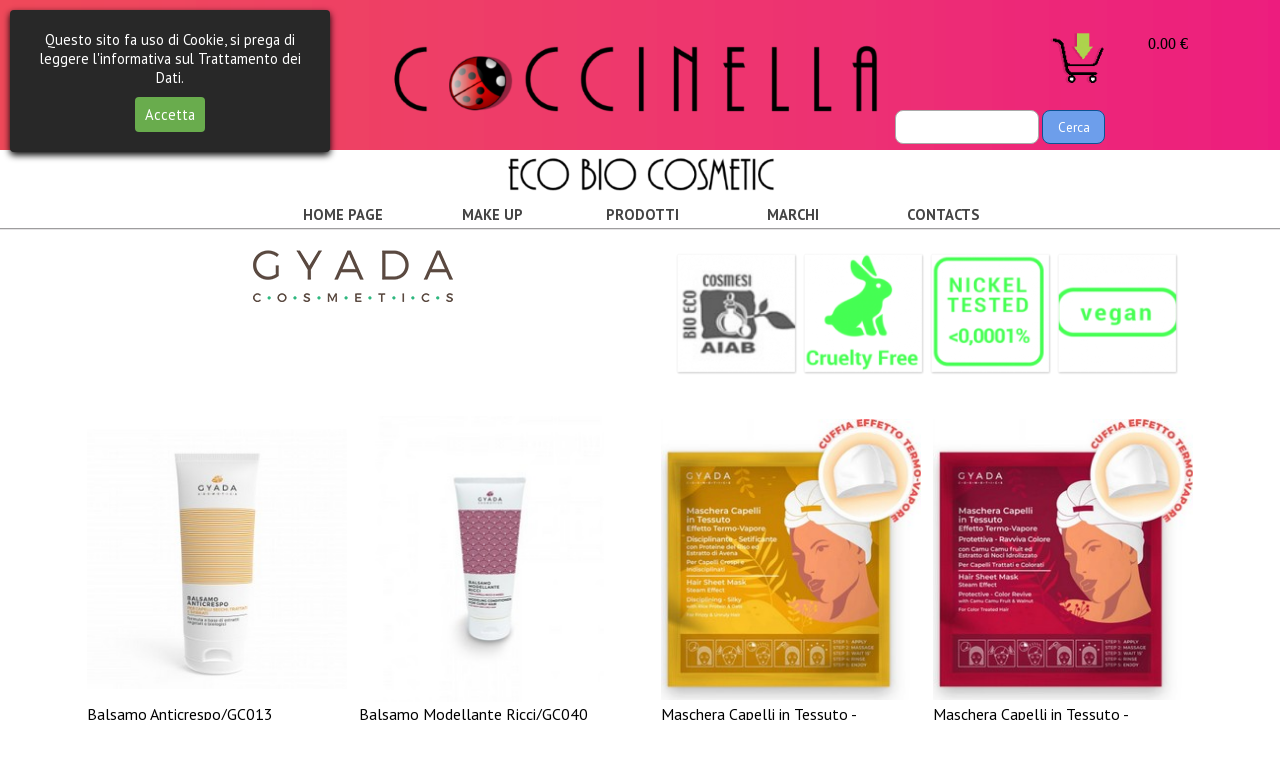

--- FILE ---
content_type: text/html; charset=UTF-8
request_url: https://www.coccinellacosmetic.com/balsamo-e-maschere-3.php
body_size: 149879
content:
<!DOCTYPE html><!-- HTML5 -->
<html prefix="og: http://ogp.me/ns#" lang="it-IT" dir="ltr">
	<head>
		<title>BALSAMO E MASCHERE - Coccinellacosmetic</title>
		<meta charset="utf-8" />
		<!--[if IE]><meta http-equiv="ImageToolbar" content="False" /><![endif]-->
		<meta name="author" content="Cosimo F." />
		<meta name="generator" content="Incomedia WebSite X5 Pro 2019.3.17 - www.websitex5.com" />
		<meta property="og:locale" content="it" />
		<meta property="og:type" content="website" />
		<meta property="og:url" content="https://www.coccinellacosmetic.com/balsamo-e-maschere-3.php" />
		<meta property="og:title" content="BALSAMO E MASCHERE" />
		<meta property="og:site_name" content="Coccinellacosmetic" />
		<meta property="og:image" content="https://www.coccinellacosmetic.com/favImage.png" />
		<meta property="og:image:type" content="image/png">
		<meta property="og:image:width" content="1920">
		<meta property="og:image:height" content="1649">
		<meta name="viewport" content="width=device-width, initial-scale=1" />
		
		<link rel="stylesheet" href="style/reset.css?2019-3-17-1" media="screen,print" />
		<link rel="stylesheet" href="style/print.css?2019-3-17-1" media="print" />
		<link rel="stylesheet" href="style/style.css?2019-3-17-1" media="screen,print" />
		<link rel="stylesheet" href="style/template.css?2019-3-17-1" media="screen" />
		<link rel="stylesheet" href="pluginAppObj/imHeader_pluginAppObj_04/custom.css" media="screen, print" /><style>
#google_translate_element{
overflow: auto;
}
.goog-te-menu-frame {
max-width:100% !important;
box-shadow: none !important;
}
</style>
<style id='gt-style'></style>
		<link rel="stylesheet" href="pluginAppObj/imFooter_pluginAppObj_07/custom.css" media="screen, print" />
		<link rel="stylesheet" href="pcss/balsamo-e-maschere-3.css?2019-3-17-1-637238188930897577" media="screen,print" />
		<script src="res/jquery.js?2019-3-17-1"></script>
		<script src="res/x5engine.js?2019-3-17-1" data-files-version="2019-3-17-1"></script>
		<script src="pluginAppObj/imHeader_pluginAppObj_04/main.js"></script>
		<script src="pluginAppObj/imFooter_pluginAppObj_07/main.js"></script>
		<script>
			window.onload = function(){ checkBrowserCompatibility('Il Browser che stai utilizzando non supporta le funzionalità richieste per visualizzare questo Sito.','Il Browser che stai utilizzando potrebbe non supportare le funzionalità richieste per visualizzare questo Sito.','[1]Aggiorna il tuo browser[/1] oppure [2]procedi ugualmente[/2].','http://outdatedbrowser.com/'); };
			x5engine.utils.currentPagePath = 'balsamo-e-maschere-3.php';
			x5engine.boot.push(function () { x5engine.utils.imCodeProtection('Cosimo F.'); });
			x5engine.boot.push(function () { x5engine.imPageToTop.initializeButton({}); });
		</script>
		<link rel="icon" href="favicon.png?2019-3-17-1-637238188930246984" type="image/png" />
										<script type="application/ld+json">{ "@context": "http://schema.org", "@type": "ItemList", "numberOfItems": 20, "itemListElement": [ { "@type": "ListItem", "position": 1, "item": { "@type": "Product", "name": "Balsamo Anticrespo/GC013", "image": "https://www.coccinellacosmetic.com/images/balsamo_anticrespo_thumb_f0ml7ud9.jpg", "description": "Balsamo Anticrespo €11,90 COD GC013 Formato: 200ml ", "offers": { "@type": "Offer", "priceCurrency": "EUR", "price": 11.9, "availability": "http://schema.org/OutOfStock" }, "url": "https://www.coccinellacosmetic.com/balsamo-e-maschere-3.php#imProductList_898_90_1" }}, { "@type": "ListItem", "position": 2, "item": { "@type": "Product", "name": "Balsamo Modellante Ricci/GC040", "image": "https://www.coccinellacosmetic.com/images/balsamo_modellante_ricci_thumb_6jij5n11.jpg", "description": "Balsamo Modellante Ricci €11,90 COD GC040 Formato: 200ml  ", "offers": { "@type": "Offer", "priceCurrency": "EUR", "price": 11.9, "availability": "http://schema.org/OutOfStock" }, "url": "https://www.coccinellacosmetic.com/balsamo-e-maschere-3.php#imProductList_898_90_2" }}, { "@type": "ListItem", "position": 3, "item": { "@type": "Product", "name": "Balsamo Rinforzante con Spirulina/GC032", "image": "https://www.coccinellacosmetic.com/images/balsamorinforzante_2k_thumb_c1uhw8ix.jpg", "description": "Balsamo Rinforzante con Spirulina €12,90 COD GC032 Formato: 200ml", "offers": { "@type": "Offer", "priceCurrency": "EUR", "price": 12.9, "availability": "http://schema.org/OutOfStock" }, "url": "https://www.coccinellacosmetic.com/balsamo-e-maschere-3.php#imProductList_898_90_3" }}, { "@type": "ListItem", "position": 4, "item": { "@type": "Product", "name": "Balsamo Volumizzante/GC012", "image": "https://www.coccinellacosmetic.com/images/gyada-cosmetics-balsamo-volumizzante-200-ml-974956-it_thumb_o2mnmzh4.jpg", "description": "Balsamo Volumizzante €11,90 COD GC012 Formato: 200ml ", "offers": { "@type": "Offer", "priceCurrency": "EUR", "price": 11.9, "availability": "http://schema.org/OutOfStock" }, "url": "https://www.coccinellacosmetic.com/balsamo-e-maschere-3.php#imProductList_898_90_4" }}, { "@type": "ListItem", "position": 5, "item": { "@type": "Product", "name": "Maschera Capelli in Tessuto Nutriente e Ristrutturante /GC067", "image": "https://www.coccinellacosmetic.com/images/gyada-cosmetics-maschera-capelli-in-tessuto-nutriente-e-ristrutturante-60-ml-1237214-it_thumb_juitmhc6.jpg", "description": "Maschera Capelli in Tessuto Nutriente e Ristrutturante €6,88 COD GC067 Formato: 60ml", "offers": { "@type": "Offer", "priceCurrency": "EUR", "price": 6.88, "availability": "http://schema.org/OutOfStock" }, "url": "https://www.coccinellacosmetic.com/balsamo-e-maschere-3.php#imProductList_898_90_5" }}, { "@type": "ListItem", "position": 6, "item": { "@type": "Product", "name": "Maschera Capelli Nutriente/GC002", "image": "https://www.coccinellacosmetic.com/images/maschera_nutriente_2_thumb_gvxm1kq5.jpg", "description": "Maschera Capelli Nutriente €13,90 COD GC002 Formato: 250ml", "offers": { "@type": "Offer", "priceCurrency": "EUR", "price": 13.9, "availability": "http://schema.org/OutOfStock" }, "url": "https://www.coccinellacosmetic.com/balsamo-e-maschere-3.php#imProductList_898_90_6" }}, { "@type": "ListItem", "position": 7, "item": { "@type": "Product", "name": "Maschera Capelli in Tessuto - Disciplinante e Setificante/GC069", "image": "https://www.coccinellacosmetic.com/images/gyada-cosmetics-maschera-capelli-in-tessuto-disciplinante-e-setificante-60-ml-1237304-it_thumb_dndzi4he.jpg", "description": "Maschera Capelli in Tessuto - Disciplinante e Setificante  €6,88 COD GC069 Formato: 60ml", "offers": { "@type": "Offer", "priceCurrency": "EUR", "price": 6.88, "availability": "http://schema.org/OutOfStock" }, "url": "https://www.coccinellacosmetic.com/balsamo-e-maschere-3.php#imProductList_898_91_1" }}, { "@type": "ListItem", "position": 8, "item": { "@type": "Product", "name": "Maschera Capelli in Tessuto - Protettiva e Ravviva Colore/GC070", "image": "https://www.coccinellacosmetic.com/images/gyada-cosmetics-maschera-capelli-in-tessuto-protettiva-e-ravviva-colore-60-ml-1237334-it_thumb_diyrrcy6.jpg", "description": "Maschera Capelli in Tessuto - Protettiva e Ravviva Colore €6,88 COD GC070 Formato: 60ml", "offers": { "@type": "Offer", "priceCurrency": "EUR", "price": 6.88, "availability": "http://schema.org/OutOfStock" }, "url": "https://www.coccinellacosmetic.com/balsamo-e-maschere-3.php#imProductList_898_91_2" }}, { "@type": "ListItem", "position": 9, "item": { "@type": "Product", "name": "Maschera Capelli in Tessuto Illuminante e Rivitalizzante/GC072", "image": "https://www.coccinellacosmetic.com/images/gyada-cosmetics-maschera-capelli-in-tessuto-illuminante-e-rivitalizzante-60-ml-1238142-it_thumb_1ze5il2t.jpg", "description": "Maschera Capelli in Tessuto Illuminante e Rivitalizzante  €6,88 COD GC072 Formato: 60ml", "offers": { "@type": "Offer", "priceCurrency": "EUR", "price": 6.88, "availability": "http://schema.org/OutOfStock" }, "url": "https://www.coccinellacosmetic.com/balsamo-e-maschere-3.php#imProductList_898_91_3" }}, { "@type": "ListItem", "position": 10, "item": { "@type": "Product", "name": "Maschera Capelli in Tessuto Purificante e Antiforfora/GC071", "image": "https://www.coccinellacosmetic.com/images/gyada-cosmetics-maschera-capelli-in-tessuto-purificante-e-antiforfora-60-ml-1237434-it_thumb_ywtiak6y.jpg", "description": "Maschera Capelli in Tessuto Purificante e Antiforfora  €6,88 COD GC071 Formato: 60ml", "offers": { "@type": "Offer", "priceCurrency": "EUR", "price": 6.88, "availability": "http://schema.org/OutOfStock" }, "url": "https://www.coccinellacosmetic.com/balsamo-e-maschere-3.php#imProductList_898_91_4" }}, { "@type": "ListItem", "position": 11, "item": { "@type": "Product", "name": "Maschera Capelli in Tessuto Sebo-equilibrante e Addolcente/GC068", "image": "https://www.coccinellacosmetic.com/images/gyada-cosmetics-maschera-capelli-in-tessuto-sebo-equilibrante-e-addolcente-60-ml-1237224-it_thumb_uaqb9jl7.jpg", "description": "Maschera Capelli in Tessuto Sebo-equilibrante e Addolcente  €6,88 COD GC068 Formato: 60ml", "offers": { "@type": "Offer", "priceCurrency": "EUR", "price": 6.88, "availability": "http://schema.org/OutOfStock" }, "url": "https://www.coccinellacosmetic.com/balsamo-e-maschere-3.php#imProductList_898_91_5" }}, { "@type": "ListItem", "position": 12, "item": { "@type": "Product", "name": "Shampoo Anticrespo/GC008", "image": "https://www.coccinellacosmetic.com/images/shampoo_anticrespo_1_thumb_0ekpjwus.jpg", "description": "Shampoo Anticrespo €9,90 COD GC008 Formato: 250ml", "offers": { "@type": "Offer", "priceCurrency": "EUR", "price": 9.9, "availability": "http://schema.org/OutOfStock" }, "url": "https://www.coccinellacosmetic.com/balsamo-e-maschere-3.php#imProductList_898_92_1" }}, { "@type": "ListItem", "position": 13, "item": { "@type": "Product", "name": "Shampoo Modellante Ricci/GC011", "image": "https://www.coccinellacosmetic.com/images/shampoo_modellante_ricci_thumb_2xppjzw2.jpg", "description": "Shampoo Modellante Ricci €9,90 COD GC011 Formato: 250ml", "offers": { "@type": "Offer", "priceCurrency": "EUR", "price": 9.9, "availability": "http://schema.org/OutOfStock" }, "url": "https://www.coccinellacosmetic.com/balsamo-e-maschere-3.php#imProductList_898_92_2" }}, { "@type": "ListItem", "position": 14, "item": { "@type": "Product", "name": "Shampoo Rinforzante con Spirulina/GC031", "image": "https://www.coccinellacosmetic.com/images/shampoorinforzante_2k_thumb_413z6eta.jpg", "description": "Shampoo Rinforzante con Spirulina €9,90 COD GC031 Formato: 250", "offers": { "@type": "Offer", "priceCurrency": "EUR", "price": 9.9, "availability": "http://schema.org/OutOfStock" }, "url": "https://www.coccinellacosmetic.com/balsamo-e-maschere-3.php#imProductList_898_92_3" }}, { "@type": "ListItem", "position": 15, "item": { "@type": "Product", "name": "Shampoo Ultra-Delicato/GC010", "image": "https://www.coccinellacosmetic.com/images/shampoo_ultra-delicato_thumb_ojwvxx1y.jpg", "description": "Shampoo Ultra-Delicato €9,90 COD GC010 Formato: 250ml", "offers": { "@type": "Offer", "priceCurrency": "EUR", "price": 9.9, "availability": "http://schema.org/OutOfStock" }, "url": "https://www.coccinellacosmetic.com/balsamo-e-maschere-3.php#imProductList_898_92_4" }}, { "@type": "ListItem", "position": 16, "item": { "@type": "Product", "name": "Shampoo Volumizzante/GC007", "image": "https://www.coccinellacosmetic.com/images/shampoo_volumizzante_1_thumb_q5kvdd9f.jpg", "description": "Shampoo Volumizzante €9,90 COD GC007 Formato: 250ml", "offers": { "@type": "Offer", "priceCurrency": "EUR", "price": 9.9, "availability": "http://schema.org/OutOfStock" }, "url": "https://www.coccinellacosmetic.com/balsamo-e-maschere-3.php#imProductList_898_92_5" }}, { "@type": "ListItem", "position": 17, "item": { "@type": "Product", "name": "Shampoo Purificante/GC009", "image": "https://www.coccinellacosmetic.com/images/shampoo_purificante_thumb_rnt2z5ch.jpg", "description": "Shampoo Purificante €9,90 COD GC009 Formato: 250ml", "offers": { "@type": "Offer", "priceCurrency": "EUR", "price": 9.9, "availability": "http://schema.org/OutOfStock" }, "url": "https://www.coccinellacosmetic.com/balsamo-e-maschere-3.php#imProductList_898_93_1" }}, { "@type": "ListItem", "position": 18, "item": { "@type": "Product", "name": "Shampoo Secco Capelli Biondi/GC055", "image": "https://www.coccinellacosmetic.com/images/gyada-cosmetics-shampoo-secco-capelli-biondi-50-ml-1200850-it_thumb_kjkvrbew.jpg", "description": "Shampoo Secco Capelli Biondi  €8,90 COD GC055 Formato: 50ml", "offers": { "@type": "Offer", "priceCurrency": "EUR", "price": 8.9, "availability": "http://schema.org/OutOfStock" }, "url": "https://www.coccinellacosmetic.com/balsamo-e-maschere-3.php#imProductList_898_93_2" }}, { "@type": "ListItem", "position": 19, "item": { "@type": "Product", "name": "Shampoo Secco Capelli Mori/GC057", "image": "https://www.coccinellacosmetic.com/images/gyada-cosmetics-shampoo-secco-capelli-mori-50-ml-1200860-it_thumb_gy93c9g7.jpg", "description": "Shampoo Secco Capelli Mori  €8,90 COD GC057 Formato: 50ml", "offers": { "@type": "Offer", "priceCurrency": "EUR", "price": 8.9, "availability": "http://schema.org/OutOfStock" }, "url": "https://www.coccinellacosmetic.com/balsamo-e-maschere-3.php#imProductList_898_93_3" }}, { "@type": "ListItem", "position": 20, "item": { "@type": "Product", "name": "Shampoo Secco Capelli Rossi/GC056", "image": "https://www.coccinellacosmetic.com/images/gyada-cosmetics-shampoo-secco-capelli-rossi-50-ml-1200840-it_thumb_99r58jy9.jpg", "description": "Shampoo Secco Capelli Rossi  €8,90 COD GC056 Formato: 50ml", "offers": { "@type": "Offer", "priceCurrency": "EUR", "price": 8.9, "availability": "http://schema.org/OutOfStock" }, "url": "https://www.coccinellacosmetic.com/balsamo-e-maschere-3.php#imProductList_898_93_4" }} ] }</script>
		<script>(function(i,s,o,g,r,a,m){i['GoogleAnalyticsObject']=r;i[r]=i[r]||function(){(i[r].q=i[r].q||[]).push(arguments)},i[r].l=1*new Date();a=s.createElement(o),m=s.getElementsByTagName(o)[0];a.async=1;a.src=g;m.parentNode.insertBefore(a,m)})(window,document,'script','//www.google-analytics.com/analytics.js','ga');ga('create', 'UA-162573647-1','auto');ga('send', 'pageview');</script>
	</head>
	<body>
		<div id="imPageExtContainer">
			<div id="imPageIntContainer">
				<div id="imHeaderBg"></div>
				<div id="imFooterBg"></div>
				<div id="imPage">
					<header id="imHeader">
						<h1 class="imHidden">BALSAMO E MASCHERE - Coccinellacosmetic</h1>
						<div id="imHeaderObjects"><div id="imHeader_imMenuObject_03_wrapper" class="template-object-wrapper"><!-- UNSEARCHABLE --><div id="imHeader_imMenuObject_03"><div id="imHeader_imMenuObject_03_container"><div class="hamburger-button hamburger-component"><div><div><div class="hamburger-bar"></div><div class="hamburger-bar"></div><div class="hamburger-bar"></div></div></div></div><div class="hamburger-menu-background-container hamburger-component">
	<div class="hamburger-menu-background menu-mobile menu-mobile-animated hidden">
		<div class="hamburger-menu-close-button"><span>&times;</span></div>
	</div>
</div>
<ul class="menu-mobile-animated hidden">
	<li class="imMnMnFirst imPage" data-link-paths=",/index.html,/">
<div class="label-wrapper">
<div class="label-inner-wrapper">
		<a class="label" href="index.html">
HOME PAGE		</a>
</div>
</div>
	</li><li class="imMnMnMiddle imLevel"><div class="label-wrapper"><div class="label-inner-wrapper"><span class="label">MAKE UP</span></div></div><ul data-original-position="open-bottom" class="open-bottom" style="" >
	<li class="imMnMnFirst imLevel"><div class="label-wrapper"><div class="label-inner-wrapper"><span class="label">VISO</span></div></div><ul data-original-position="open-right" class="open-right" style="" >
	<li class=" imPage" data-link-paths=",/fondotinta.php">
<div class="label-wrapper">
<div class="label-inner-wrapper">
		<a class="label" href="fondotinta.php">
FONDOTINTA		</a>
</div>
</div>
	</li></ul></li><li class="imMnMnMiddle imLevel"><div class="label-wrapper"><div class="label-inner-wrapper"><span class="label">OCCHI</span></div></div><ul data-original-position="open-right" class="open-right" style="" >
	<li class=" imPage" data-link-paths=",/matite.php">
<div class="label-wrapper">
<div class="label-inner-wrapper">
		<a class="label" href="matite.php">
MATITE		</a>
</div>
</div>
	</li></ul></li><li class="imMnMnMiddle imLevel"><div class="label-wrapper"><div class="label-inner-wrapper"><span class="label">LABBRA</span></div></div><ul data-original-position="open-right" class="open-right" style="" >
	<li class=" imPage" data-link-paths=",/matite-.php">
<div class="label-wrapper">
<div class="label-inner-wrapper">
		<a class="label" href="matite-.php">
MATITE 		</a>
</div>
</div>
	</li></ul></li><li class="imMnMnLast imLevel"><div class="label-wrapper"><div class="label-inner-wrapper"><span class="label">ACCESSORI</span></div></div><ul data-original-position="open-right" class="open-right" style="opacity: 0;" >
	</ul></li></ul></li><li class="imMnMnMiddle imLevel"><div class="label-wrapper"><div class="label-inner-wrapper"><span class="label">PRODOTTI</span></div></div><ul data-original-position="open-bottom" class="open-bottom" style="" >
	<li class="imMnMnFirst imLevel"><div class="label-wrapper"><div class="label-inner-wrapper"><span class="label">VISO</span></div></div><ul data-original-position="open-right" class="open-right" style="" >
	<li class="imMnMnFirst imPage" data-link-paths=",/creme-2.php">
<div class="label-wrapper">
<div class="label-inner-wrapper">
		<a class="label" href="creme-2.php">
CREME		</a>
</div>
</div>
	</li><li class="imMnMnMiddle imPage" data-link-paths=",/detergenza-viso.php">
<div class="label-wrapper">
<div class="label-inner-wrapper">
		<a class="label" href="detergenza-viso.php">
DETERGENZA VISO		</a>
</div>
</div>
	</li><li class="imMnMnMiddle imPage" data-link-paths=",/maschere.php">
<div class="label-wrapper">
<div class="label-inner-wrapper">
		<a class="label" href="maschere.php">
MASCHERE		</a>
</div>
</div>
	</li><li class="imMnMnMiddle imPage" data-link-paths=",/sieri.php">
<div class="label-wrapper">
<div class="label-inner-wrapper">
		<a class="label" href="sieri.php">
SIERI		</a>
</div>
</div>
	</li><li class="imMnMnMiddle imPage" data-link-paths=",/scrub-peeling.php">
<div class="label-wrapper">
<div class="label-inner-wrapper">
		<a class="label" href="scrub-peeling.php">
SCRUB-PEELING		</a>
</div>
</div>
	</li><li class="imMnMnMiddle imPage" data-link-paths=",/oli-burri-2.php">
<div class="label-wrapper">
<div class="label-inner-wrapper">
		<a class="label" href="oli-burri-2.php">
OLI-BURRI		</a>
</div>
</div>
	</li><li class="imMnMnLast imPage" data-link-paths=",/occhi-labbra.php">
<div class="label-wrapper">
<div class="label-inner-wrapper">
		<a class="label" href="occhi-labbra.php">
OCCHI LABBRA		</a>
</div>
</div>
	</li></ul></li><li class="imMnMnMiddle imLevel"><div class="label-wrapper"><div class="label-inner-wrapper"><span class="label">CORPO</span></div></div><ul data-original-position="open-right" class="open-right" style="" >
	<li class="imMnMnFirst imPage" data-link-paths=",/bagnodoccia.php">
<div class="label-wrapper">
<div class="label-inner-wrapper">
		<a class="label" href="bagnodoccia.php">
BAGNODOCCIA		</a>
</div>
</div>
	</li><li class="imMnMnMiddle imPage" data-link-paths=",/crema-corpo.php">
<div class="label-wrapper">
<div class="label-inner-wrapper">
		<a class="label" href="crema-corpo.php">
CREMA CORPO		</a>
</div>
</div>
	</li><li class="imMnMnMiddle imPage" data-link-paths=",/deodoranti.php">
<div class="label-wrapper">
<div class="label-inner-wrapper">
		<a class="label" href="deodoranti.php">
DEODORANTI		</a>
</div>
</div>
	</li><li class="imMnMnMiddle imPage" data-link-paths=",/detergenti-corpo-e-intimo.php">
<div class="label-wrapper">
<div class="label-inner-wrapper">
		<a class="label" href="detergenti-corpo-e-intimo.php">
DETERGENTI CORPO E INTIMO		</a>
</div>
</div>
	</li><li class="imMnMnMiddle imPage" data-link-paths=",/mani-piedi.php">
<div class="label-wrapper">
<div class="label-inner-wrapper">
		<a class="label" href="mani-piedi.php">
MANI PIEDI		</a>
</div>
</div>
	</li><li class="imMnMnMiddle imPage" data-link-paths=",/scrub-peeling-1.php">
<div class="label-wrapper">
<div class="label-inner-wrapper">
		<a class="label" href="scrub-peeling-1.php">
SCRUB-PEELING		</a>
</div>
</div>
	</li><li class="imMnMnLast imPage" data-link-paths=",/oli-burri.php">
<div class="label-wrapper">
<div class="label-inner-wrapper">
		<a class="label" href="oli-burri.php">
OLI-BURRI		</a>
</div>
</div>
	</li></ul></li><li class="imMnMnMiddle imLevel"><div class="label-wrapper"><div class="label-inner-wrapper"><span class="label">CAPELLI</span></div></div><ul data-original-position="open-right" class="open-right" style="" >
	<li class="imMnMnFirst imLevel"><div class="label-wrapper"><div class="label-inner-wrapper"><span class="label">SECCHI</span></div></div><ul data-original-position="open-right" class="open-right" style="" >
	<li class="imMnMnFirst imPage" data-link-paths=",/shampoo.php">
<div class="label-wrapper">
<div class="label-inner-wrapper">
		<a class="label" href="shampoo.php">
SHAMPOO		</a>
</div>
</div>
	</li><li class="imMnMnMiddle imPage" data-link-paths=",/balsamo-e-maschere-2.php">
<div class="label-wrapper">
<div class="label-inner-wrapper">
		<a class="label" href="balsamo-e-maschere-2.php">
BALSAMO E MASCHERE		</a>
</div>
</div>
	</li><li class="imMnMnLast imPage" data-link-paths=",/trattamenti-1.php">
<div class="label-wrapper">
<div class="label-inner-wrapper">
		<a class="label" href="trattamenti-1.php">
TRATTAMENTI		</a>
</div>
</div>
	</li></ul></li><li class="imMnMnMiddle imLevel"><div class="label-wrapper"><div class="label-inner-wrapper"><span class="label">NORMALI E LISCI</span></div></div><ul data-original-position="open-right" class="open-right" style="" >
	<li class="imMnMnFirst imPage" data-link-paths=",/shampoo-.php">
<div class="label-wrapper">
<div class="label-inner-wrapper">
		<a class="label" href="shampoo-.php">
SHAMPOO 		</a>
</div>
</div>
	</li><li class="imMnMnMiddle imPage" data-link-paths=",/balsamo-e-maschere-.php">
<div class="label-wrapper">
<div class="label-inner-wrapper">
		<a class="label" href="balsamo-e-maschere-.php">
BALSAMO E MASCHERE 		</a>
</div>
</div>
	</li><li class="imMnMnLast imPage" data-link-paths=",/trattamenti.php">
<div class="label-wrapper">
<div class="label-inner-wrapper">
		<a class="label" href="trattamenti.php">
TRATTAMENTI		</a>
</div>
</div>
	</li></ul></li><li class="imMnMnMiddle imLevel"><div class="label-wrapper"><div class="label-inner-wrapper"><span class="label">GRASSI</span></div></div><ul data-original-position="open-right" class="open-right" style="" >
	<li class="imMnMnFirst imPage" data-link-paths=",/shampoo--1.php">
<div class="label-wrapper">
<div class="label-inner-wrapper">
		<a class="label" href="shampoo--1.php">
SHAMPOO 		</a>
</div>
</div>
	</li><li class="imMnMnMiddle imPage" data-link-paths=",/balsamo-e-maschere--1.php">
<div class="label-wrapper">
<div class="label-inner-wrapper">
		<a class="label" href="balsamo-e-maschere--1.php">
BALSAMO E MASCHERE 		</a>
</div>
</div>
	</li><li class="imMnMnLast imPage" data-link-paths=",/trattamenti-.php">
<div class="label-wrapper">
<div class="label-inner-wrapper">
		<a class="label" href="trattamenti-.php">
TRATTAMENTI 		</a>
</div>
</div>
	</li></ul></li><li class="imMnMnMiddle imLevel"><div class="label-wrapper"><div class="label-inner-wrapper"><span class="label">RICCI</span></div></div><ul data-original-position="open-right" class="open-right" style="" >
	<li class="imMnMnFirst imPage" data-link-paths=",/shampoo-2.php">
<div class="label-wrapper">
<div class="label-inner-wrapper">
		<a class="label" href="shampoo-2.php">
SHAMPOO		</a>
</div>
</div>
	</li><li class="imMnMnMiddle imPage" data-link-paths=",/balsamo-e-maschere--.php">
<div class="label-wrapper">
<div class="label-inner-wrapper">
		<a class="label" href="balsamo-e-maschere--.php">
BALSAMO E MASCHERE  		</a>
</div>
</div>
	</li><li class="imMnMnLast imPage" data-link-paths=",/trattamenti--1.php">
<div class="label-wrapper">
<div class="label-inner-wrapper">
		<a class="label" href="trattamenti--1.php">
TRATTAMENTI 		</a>
</div>
</div>
	</li></ul></li><li class="imMnMnMiddle imLevel"><div class="label-wrapper"><div class="label-inner-wrapper"><span class="label">COLORATI</span></div></div><ul data-original-position="open-right" class="open-right" style="" >
	<li class="imMnMnFirst imPage" data-link-paths=",/shampoo--2.php">
<div class="label-wrapper">
<div class="label-inner-wrapper">
		<a class="label" href="shampoo--2.php">
SHAMPOO 		</a>
</div>
</div>
	</li><li class="imMnMnMiddle imPage" data-link-paths=",/balsamo-e-maschere---.php">
<div class="label-wrapper">
<div class="label-inner-wrapper">
		<a class="label" href="balsamo-e-maschere---.php">
BALSAMO E MASCHERE   		</a>
</div>
</div>
	</li><li class="imMnMnLast imPage" data-link-paths=",/trattamenti--2.php">
<div class="label-wrapper">
<div class="label-inner-wrapper">
		<a class="label" href="trattamenti--2.php">
TRATTAMENTI 		</a>
</div>
</div>
	</li></ul></li><li class="imMnMnMiddle imLevel"><div class="label-wrapper"><div class="label-inner-wrapper"><span class="label">ANTIFORFORA</span></div></div><ul data-original-position="open-right" class="open-right" style="" >
	<li class="imMnMnFirst imPage" data-link-paths=",/shampoo--.php">
<div class="label-wrapper">
<div class="label-inner-wrapper">
		<a class="label" href="shampoo--.php">
SHAMPOO  		</a>
</div>
</div>
	</li><li class="imMnMnMiddle imPage" data-link-paths=",/balsamo-e-maschere.php">
<div class="label-wrapper">
<div class="label-inner-wrapper">
		<a class="label" href="balsamo-e-maschere.php">
BALSAMO E MASCHERE		</a>
</div>
</div>
	</li><li class="imMnMnLast imPage" data-link-paths=",/trattamenti-2.php">
<div class="label-wrapper">
<div class="label-inner-wrapper">
		<a class="label" href="trattamenti-2.php">
TRATTAMENTI		</a>
</div>
</div>
	</li></ul></li><li class="imMnMnMiddle imPage" data-link-paths=",/styling-finishing.php">
<div class="label-wrapper">
<div class="label-inner-wrapper">
		<a class="label" href="styling-finishing.php">
STYLING-FINISHING		</a>
</div>
</div>
	</li><li class="imMnMnLast imPage" data-link-paths=",/tinte-.php">
<div class="label-wrapper">
<div class="label-inner-wrapper">
		<a class="label" href="tinte-.php">
TINTE 		</a>
</div>
</div>
	</li></ul></li><li class="imMnMnMiddle imLevel"><div class="label-wrapper"><div class="label-inner-wrapper"><span class="label">OLI-BURRI</span></div></div><ul data-original-position="open-right" class="open-right" style="" >
	<li class="imMnMnFirst imPage" data-link-paths=",/oli-e-burri-.php">
<div class="label-wrapper">
<div class="label-inner-wrapper">
		<a class="label" href="oli-e-burri-.php">
OLI E BURRI 		</a>
</div>
</div>
	</li><li class="imMnMnLast imPage" data-link-paths=",/oli-essenziali.html">
<div class="label-wrapper">
<div class="label-inner-wrapper">
		<a class="label" href="oli-essenziali.html">
OLI ESSENZIALI		</a>
</div>
</div>
	</li></ul></li><li class="imMnMnMiddle imLevel"><div class="label-wrapper"><div class="label-inner-wrapper"><span class="label">BAMBINO</span></div></div><ul data-original-position="open-right" class="open-right" style="" >
	<li class=" imPage" data-link-paths=",/prodotti-per-bambini.php">
<div class="label-wrapper">
<div class="label-inner-wrapper">
		<a class="label" href="prodotti-per-bambini.php">
PRODOTTI PER BAMBINI		</a>
</div>
</div>
	</li></ul></li><li class="imMnMnMiddle imLevel"><div class="label-wrapper"><div class="label-inner-wrapper"><span class="label">UOMO</span></div></div><ul data-original-position="open-right" class="open-right" style="" >
	<li class="imMnMnFirst imPage" data-link-paths=",/barba-e-capelli-1.php">
<div class="label-wrapper">
<div class="label-inner-wrapper">
		<a class="label" href="barba-e-capelli-1.php">
BARBA E CAPELLI		</a>
</div>
</div>
	</li><li class="imMnMnMiddle imPage" data-link-paths=",/detergenza.php">
<div class="label-wrapper">
<div class="label-inner-wrapper">
		<a class="label" href="detergenza.php">
DETERGENZA		</a>
</div>
</div>
	</li><li class="imMnMnLast imPage" data-link-paths=",/skin-care.php">
<div class="label-wrapper">
<div class="label-inner-wrapper">
		<a class="label" href="skin-care.php">
SKIN CARE		</a>
</div>
</div>
	</li></ul></li><li class="imMnMnMiddle imLevel"><div class="label-wrapper"><div class="label-inner-wrapper"><span class="label">SOLARI</span></div></div><ul data-original-position="open-right" class="open-right" style="" >
	<li class=" imPage" data-link-paths=",/solari.php">
<div class="label-wrapper">
<div class="label-inner-wrapper">
		<a class="label" href="solari.php">
SOLARI		</a>
</div>
</div>
	</li></ul></li><li class="imMnMnMiddle imLevel"><div class="label-wrapper"><div class="label-inner-wrapper"><span class="label">PROFUMI</span></div></div><ul data-original-position="open-right" class="open-right" style="" >
	<li class="imMnMnFirst imPage" data-link-paths=",/donna.html">
<div class="label-wrapper">
<div class="label-inner-wrapper">
		<a class="label" href="donna.html">
DONNA		</a>
</div>
</div>
	</li><li class="imMnMnMiddle imPage" data-link-paths=",/uomo.html">
<div class="label-wrapper">
<div class="label-inner-wrapper">
		<a class="label" href="uomo.html">
UOMO		</a>
</div>
</div>
	</li><li class="imMnMnLast imPage" data-link-paths=",/ambiente.html">
<div class="label-wrapper">
<div class="label-inner-wrapper">
		<a class="label" href="ambiente.html">
AMBIENTE		</a>
</div>
</div>
	</li></ul></li><li class="imMnMnLast imLevel"><div class="label-wrapper"><div class="label-inner-wrapper"><span class="label">ACCESSORI</span></div></div><ul data-original-position="open-right" class="open-right" style="" >
	<li class=" imPage" data-link-paths=",/pannetti-spugne.php">
<div class="label-wrapper">
<div class="label-inner-wrapper">
		<a class="label" href="pannetti-spugne.php">
PANNETTI SPUGNE		</a>
</div>
</div>
	</li></ul></li></ul></li><li class="imMnMnMiddle imLevel"><div class="label-wrapper"><div class="label-inner-wrapper"><span class="label">MARCHI</span></div></div><ul data-original-position="open-bottom" class="open-bottom" style="" >
	<li class="imMnMnFirst imLevel"><div class="label-wrapper"><div class="label-inner-wrapper"><span class="label">ALKEMILLA</span></div></div><ul data-original-position="open-right" class="open-right" style="" >
	<li class="imMnMnFirst imLevel"><div class="label-wrapper"><div class="label-inner-wrapper"><span class="label">VISO</span></div></div><ul data-original-position="open-right" class="open-right" style="" >
	<li class="imMnMnFirst imPage" data-link-paths=",/creme-.php">
<div class="label-wrapper">
<div class="label-inner-wrapper">
		<a class="label" href="creme-.php">
CREME 		</a>
</div>
</div>
	</li><li class="imMnMnMiddle imPage" data-link-paths=",/detergenza--1.php">
<div class="label-wrapper">
<div class="label-inner-wrapper">
		<a class="label" href="detergenza--1.php">
DETERGENZA 		</a>
</div>
</div>
	</li><li class="imMnMnMiddle imPage" data-link-paths=",/maschere-.php">
<div class="label-wrapper">
<div class="label-inner-wrapper">
		<a class="label" href="maschere-.php">
MASCHERE 		</a>
</div>
</div>
	</li><li class="imMnMnMiddle imPage" data-link-paths=",/sieri--.php">
<div class="label-wrapper">
<div class="label-inner-wrapper">
		<a class="label" href="sieri--.php">
SIERI  		</a>
</div>
</div>
	</li><li class="imMnMnMiddle imPage" data-link-paths=",/scrub-peeling-.php">
<div class="label-wrapper">
<div class="label-inner-wrapper">
		<a class="label" href="scrub-peeling-.php">
SCRUB-PEELING 		</a>
</div>
</div>
	</li><li class="imMnMnMiddle imPage" data-link-paths=",/occhi-labbra-.php">
<div class="label-wrapper">
<div class="label-inner-wrapper">
		<a class="label" href="occhi-labbra-.php">
OCCHI LABBRA 		</a>
</div>
</div>
	</li><li class="imMnMnLast imPage" data-link-paths=",/oli-burri-.php">
<div class="label-wrapper">
<div class="label-inner-wrapper">
		<a class="label" href="oli-burri-.php">
OLI-BURRI 		</a>
</div>
</div>
	</li></ul></li><li class="imMnMnMiddle imLevel"><div class="label-wrapper"><div class="label-inner-wrapper"><span class="label">CORPO</span></div></div><ul data-original-position="open-right" class="open-right" style="" >
	<li class="imMnMnFirst imPage" data-link-paths=",/bagnodoccia-.php">
<div class="label-wrapper">
<div class="label-inner-wrapper">
		<a class="label" href="bagnodoccia-.php">
BAGNODOCCIA 		</a>
</div>
</div>
	</li><li class="imMnMnMiddle imPage" data-link-paths=",/crema-corpo-.php">
<div class="label-wrapper">
<div class="label-inner-wrapper">
		<a class="label" href="crema-corpo-.php">
CREMA CORPO 		</a>
</div>
</div>
	</li><li class="imMnMnMiddle imPage" data-link-paths=",/deodoranti-.php">
<div class="label-wrapper">
<div class="label-inner-wrapper">
		<a class="label" href="deodoranti-.php">
DEODORANTI 		</a>
</div>
</div>
	</li><li class="imMnMnMiddle imPage" data-link-paths=",/detergenti-corpo-e-intimo-.php">
<div class="label-wrapper">
<div class="label-inner-wrapper">
		<a class="label" href="detergenti-corpo-e-intimo-.php">
DETERGENTI CORPO E INTIMO 		</a>
</div>
</div>
	</li><li class="imMnMnMiddle imPage" data-link-paths=",/mani-piedi--3.php">
<div class="label-wrapper">
<div class="label-inner-wrapper">
		<a class="label" href="mani-piedi--3.php">
MANI PIEDI 		</a>
</div>
</div>
	</li><li class="imMnMnMiddle imPage" data-link-paths=",/oli-burri--1.php">
<div class="label-wrapper">
<div class="label-inner-wrapper">
		<a class="label" href="oli-burri--1.php">
OLI BURRI 		</a>
</div>
</div>
	</li><li class="imMnMnLast imPage" data-link-paths=",/scrub-peeling--1.php">
<div class="label-wrapper">
<div class="label-inner-wrapper">
		<a class="label" href="scrub-peeling--1.php">
SCRUB-PEELING 		</a>
</div>
</div>
	</li></ul></li><li class="imMnMnMiddle imLevel"><div class="label-wrapper"><div class="label-inner-wrapper"><span class="label">CAPELLI</span></div></div><ul data-original-position="open-right" class="open-right" style="" >
	<li class="imMnMnFirst imPage" data-link-paths=",/shampoo---1.php">
<div class="label-wrapper">
<div class="label-inner-wrapper">
		<a class="label" href="shampoo---1.php">
SHAMPOO  		</a>
</div>
</div>
	</li><li class="imMnMnMiddle imPage" data-link-paths=",/balsamo-e-maschere----.php">
<div class="label-wrapper">
<div class="label-inner-wrapper">
		<a class="label" href="balsamo-e-maschere----.php">
BALSAMO E MASCHERE    		</a>
</div>
</div>
	</li><li class="imMnMnMiddle imPage" data-link-paths=",/trattamenti-3.php">
<div class="label-wrapper">
<div class="label-inner-wrapper">
		<a class="label" href="trattamenti-3.php">
TRATTAMENTI		</a>
</div>
</div>
	</li><li class="imMnMnMiddle imPage" data-link-paths=",/styling-finishing-1.php">
<div class="label-wrapper">
<div class="label-inner-wrapper">
		<a class="label" href="styling-finishing-1.php">
STYLING-FINISHING		</a>
</div>
</div>
	</li><li class="imMnMnLast imPage" data-link-paths=",/tinte-2.php">
<div class="label-wrapper">
<div class="label-inner-wrapper">
		<a class="label" href="tinte-2.php">
TINTE		</a>
</div>
</div>
	</li></ul></li><li class="imMnMnMiddle imLevel"><div class="label-wrapper"><div class="label-inner-wrapper"><span class="label">MAKE UP</span></div></div><ul data-original-position="open-right" class="open-right" style="" >
	<li class="imMnMnFirst imPage" data-link-paths=",/fondotinta-1.php">
<div class="label-wrapper">
<div class="label-inner-wrapper">
		<a class="label" href="fondotinta-1.php">
FONDOTINTA		</a>
</div>
</div>
	</li><li class="imMnMnLast imPage" data-link-paths=",/matita-occhi-labbra.php">
<div class="label-wrapper">
<div class="label-inner-wrapper">
		<a class="label" href="matita-occhi-labbra.php">
MATITA OCCHI/LABBRA		</a>
</div>
</div>
	</li></ul></li><li class="imMnMnMiddle imLevel"><div class="label-wrapper"><div class="label-inner-wrapper"><span class="label">UOMO</span></div></div><ul data-original-position="open-right" class="open-right" style="" >
	<li class="imMnMnFirst imPage" data-link-paths=",/barba-e-capelli-.php">
<div class="label-wrapper">
<div class="label-inner-wrapper">
		<a class="label" href="barba-e-capelli-.php">
BARBA E CAPELLI 		</a>
</div>
</div>
	</li><li class="imMnMnMiddle imPage" data-link-paths=",/detergenza-.php">
<div class="label-wrapper">
<div class="label-inner-wrapper">
		<a class="label" href="detergenza-.php">
DETERGENZA 		</a>
</div>
</div>
	</li><li class="imMnMnLast imPage" data-link-paths=",/skin-care-.php">
<div class="label-wrapper">
<div class="label-inner-wrapper">
		<a class="label" href="skin-care-.php">
SKIN CARE 		</a>
</div>
</div>
	</li></ul></li><li class="imMnMnMiddle imPage" data-link-paths=",/oli-e-burri-vegetali.php">
<div class="label-wrapper">
<div class="label-inner-wrapper">
		<a class="label" href="oli-e-burri-vegetali.php">
OLI E BURRI VEGETALI		</a>
</div>
</div>
	</li><li class="imMnMnMiddle imPage" data-link-paths=",/bambini.php">
<div class="label-wrapper">
<div class="label-inner-wrapper">
		<a class="label" href="bambini.php">
BAMBINI		</a>
</div>
</div>
	</li><li class="imMnMnLast imLevel"><div class="label-wrapper"><div class="label-inner-wrapper"><span class="label">SOLARI</span></div></div><ul data-original-position="open-right" class="open-right" style="" >
	<li class=" imPage" data-link-paths=",/solari-.php">
<div class="label-wrapper">
<div class="label-inner-wrapper">
		<a class="label" href="solari-.php">
SOLARI 		</a>
</div>
</div>
	</li></ul></li></ul></li><li class="imMnMnMiddle imLevel"><div class="label-wrapper"><div class="label-inner-wrapper"><span class="label">ETEREA</span></div></div><ul data-original-position="open-right" class="open-right" style="" >
	<li class="imMnMnFirst imLevel"><div class="label-wrapper"><div class="label-inner-wrapper"><span class="label">VISO</span></div></div><ul data-original-position="open-right" class="open-right" style="" >
	<li class="imMnMnFirst imPage" data-link-paths=",/creme-viso-eterea.php">
<div class="label-wrapper">
<div class="label-inner-wrapper">
		<a class="label" href="creme-viso-eterea.php">
CREME VISO ETEREA		</a>
</div>
</div>
	</li><li class="imMnMnMiddle imPage" data-link-paths=",/detergenza-viso-1.php">
<div class="label-wrapper">
<div class="label-inner-wrapper">
		<a class="label" href="detergenza-viso-1.php">
DETERGENZA VISO		</a>
</div>
</div>
	</li><li class="imMnMnMiddle imPage" data-link-paths=",/scub-viso.php">
<div class="label-wrapper">
<div class="label-inner-wrapper">
		<a class="label" href="scub-viso.php">
SCUB VISO		</a>
</div>
</div>
	</li><li class="imMnMnMiddle imPage" data-link-paths=",/siero-viso.php">
<div class="label-wrapper">
<div class="label-inner-wrapper">
		<a class="label" href="siero-viso.php">
SIERO VISO		</a>
</div>
</div>
	</li><li class="imMnMnMiddle imPage" data-link-paths=",/maschera-viso.php">
<div class="label-wrapper">
<div class="label-inner-wrapper">
		<a class="label" href="maschera-viso.php">
MASCHERA VISO		</a>
</div>
</div>
	</li><li class="imMnMnLast imPage" data-link-paths=",/occhi-labbra-1.php">
<div class="label-wrapper">
<div class="label-inner-wrapper">
		<a class="label" href="occhi-labbra-1.php">
OCCHI LABBRA		</a>
</div>
</div>
	</li></ul></li><li class="imMnMnMiddle imLevel"><div class="label-wrapper"><div class="label-inner-wrapper"><span class="label">CORPO</span></div></div><ul data-original-position="open-right" class="open-right" style="" >
	<li class="imMnMnFirst imPage" data-link-paths=",/creme-corpo-.php">
<div class="label-wrapper">
<div class="label-inner-wrapper">
		<a class="label" href="creme-corpo-.php">
CREME CORPO 		</a>
</div>
</div>
	</li><li class="imMnMnMiddle imPage" data-link-paths=",/oli-e-burri.php">
<div class="label-wrapper">
<div class="label-inner-wrapper">
		<a class="label" href="oli-e-burri.php">
OLI E BURRI		</a>
</div>
</div>
	</li><li class="imMnMnMiddle imPage" data-link-paths=",/mani-piedi-.php">
<div class="label-wrapper">
<div class="label-inner-wrapper">
		<a class="label" href="mani-piedi-.php">
MANI PIEDI 		</a>
</div>
</div>
	</li><li class="imMnMnLast imPage" data-link-paths=",/scrub-corpo.php">
<div class="label-wrapper">
<div class="label-inner-wrapper">
		<a class="label" href="scrub-corpo.php">
SCRUB CORPO		</a>
</div>
</div>
	</li></ul></li><li class="imMnMnMiddle imLevel"><div class="label-wrapper"><div class="label-inner-wrapper"><span class="label">UOMO</span></div></div><ul data-original-position="open-right" class="open-right" style="" >
	<li class=" imPage" data-link-paths=",/barba.php">
<div class="label-wrapper">
<div class="label-inner-wrapper">
		<a class="label" href="barba.php">
BARBA		</a>
</div>
</div>
	</li></ul></li><li class="imMnMnLast imLevel"><div class="label-wrapper"><div class="label-inner-wrapper"><span class="label">CAPELLI</span></div></div><ul data-original-position="open-right" class="open-right" style="" >
	<li class="imMnMnFirst imPage" data-link-paths=",/shampoo-1.php">
<div class="label-wrapper">
<div class="label-inner-wrapper">
		<a class="label" href="shampoo-1.php">
SHAMPOO		</a>
</div>
</div>
	</li><li class="imMnMnMiddle imPage" data-link-paths=",/balsamo-e-maschere-1.php">
<div class="label-wrapper">
<div class="label-inner-wrapper">
		<a class="label" href="balsamo-e-maschere-1.php">
BALSAMO E MASCHERE		</a>
</div>
</div>
	</li><li class="imMnMnMiddle imPage" data-link-paths=",/trattamenti-4.php">
<div class="label-wrapper">
<div class="label-inner-wrapper">
		<a class="label" href="trattamenti-4.php">
TRATTAMENTI		</a>
</div>
</div>
	</li><li class="imMnMnLast imPage" data-link-paths=",/styling-finishing-2.php">
<div class="label-wrapper">
<div class="label-inner-wrapper">
		<a class="label" href="styling-finishing-2.php">
STYLING-FINISHING		</a>
</div>
</div>
	</li></ul></li></ul></li><li class="imMnMnMiddle imLevel"><div class="label-wrapper"><div class="label-inner-wrapper"><span class="label">ALLEGRO NATURA</span></div></div><ul data-original-position="open-right" class="open-right" style="" >
	<li class=" imLevel"><div class="label-wrapper"><div class="label-inner-wrapper"><span class="label">CORPO</span></div></div><ul data-original-position="open-right" class="open-right" style="" >
	<li class=" imPage" data-link-paths=",/mani-piedi--1.php">
<div class="label-wrapper">
<div class="label-inner-wrapper">
		<a class="label" href="mani-piedi--1.php">
MANI PIEDI 		</a>
</div>
</div>
	</li></ul></li></ul></li><li class="imMnMnMiddle imLevel"><div class="label-wrapper"><div class="label-inner-wrapper"><span class="label">GYADA</span></div></div><ul data-original-position="open-right" class="open-right" style="" >
	<li class="imMnMnFirst imLevel"><div class="label-wrapper"><div class="label-inner-wrapper"><span class="label">VISO</span></div></div><ul data-original-position="open-right" class="open-right" style="" >
	<li class="imMnMnFirst imPage" data-link-paths=",/creme--1.php">
<div class="label-wrapper">
<div class="label-inner-wrapper">
		<a class="label" href="creme--1.php">
CREME 		</a>
</div>
</div>
	</li><li class="imMnMnMiddle imPage" data-link-paths=",/detergenza-1.php">
<div class="label-wrapper">
<div class="label-inner-wrapper">
		<a class="label" href="detergenza-1.php">
DETERGENZA		</a>
</div>
</div>
	</li><li class="imMnMnMiddle imPage" data-link-paths=",/maschera-.php">
<div class="label-wrapper">
<div class="label-inner-wrapper">
		<a class="label" href="maschera-.php">
MASCHERA 		</a>
</div>
</div>
	</li><li class="imMnMnMiddle imPage" data-link-paths=",/sieri-.php">
<div class="label-wrapper">
<div class="label-inner-wrapper">
		<a class="label" href="sieri-.php">
SIERI 		</a>
</div>
</div>
	</li><li class="imMnMnMiddle imPage" data-link-paths=",/scrub-.php">
<div class="label-wrapper">
<div class="label-inner-wrapper">
		<a class="label" href="scrub-.php">
SCRUB 		</a>
</div>
</div>
	</li><li class="imMnMnLast imPage" data-link-paths=",/occhi-labbra-2.php">
<div class="label-wrapper">
<div class="label-inner-wrapper">
		<a class="label" href="occhi-labbra-2.php">
OCCHI LABBRA		</a>
</div>
</div>
	</li></ul></li><li class="imMnMnLast imLevel"><div class="label-wrapper"><div class="label-inner-wrapper"><span class="label">CAPELLI</span></div></div><ul data-original-position="open-right" class="open-right" style="" >
	<li class="imMnMnFirst imPage" data-link-paths=",/shampoo-3.php">
<div class="label-wrapper">
<div class="label-inner-wrapper">
		<a class="label" href="shampoo-3.php">
SHAMPOO		</a>
</div>
</div>
	</li><li class="imMnMnMiddle imPage" data-link-paths=",/balsamo-e-maschere-3.php">
<div class="label-wrapper">
<div class="label-inner-wrapper">
		<a class="label" href="balsamo-e-maschere-3.php">
BALSAMO E MASCHERE		</a>
</div>
</div>
	</li><li class="imMnMnMiddle imPage" data-link-paths=",/trattamenti-5.php">
<div class="label-wrapper">
<div class="label-inner-wrapper">
		<a class="label" href="trattamenti-5.php">
TRATTAMENTI		</a>
</div>
</div>
	</li><li class="imMnMnLast imPage" data-link-paths=",/styling-finishing-3.php">
<div class="label-wrapper">
<div class="label-inner-wrapper">
		<a class="label" href="styling-finishing-3.php">
STYLING-FINISHING		</a>
</div>
</div>
	</li></ul></li></ul></li><li class="imMnMnMiddle imLevel"><div class="label-wrapper"><div class="label-inner-wrapper"><span class="label">PHARMALIFE</span></div></div><ul data-original-position="open-right" class="open-right" style="" >
	<li class=" imLevel"><div class="label-wrapper"><div class="label-inner-wrapper"><span class="label">CORPO</span></div></div><ul data-original-position="open-right" class="open-right" style="" >
	<li class=" imPage" data-link-paths=",/mani-piedi--2.php">
<div class="label-wrapper">
<div class="label-inner-wrapper">
		<a class="label" href="mani-piedi--2.php">
MANI PIEDI 		</a>
</div>
</div>
	</li></ul></li></ul></li><li class="imMnMnMiddle imLevel"><div class="label-wrapper"><div class="label-inner-wrapper"><span class="label">BOMB COSMETICS</span></div></div><ul data-original-position="open-right" class="open-right" style="" >
	<li class=" imPage" data-link-paths=",/lavori-in-corso.html">
<div class="label-wrapper">
<div class="label-inner-wrapper">
		<a class="label" href="lavori-in-corso.html">
Lavori in corso		</a>
</div>
</div>
	</li></ul></li><li class="imMnMnMiddle imLevel"><div class="label-wrapper"><div class="label-inner-wrapper"><span class="label">DR.TAFFI</span></div></div><ul data-original-position="open-right" class="open-right" style="" >
	<li class=" imPage" data-link-paths=",/lavori-in-corso--1.html">
<div class="label-wrapper">
<div class="label-inner-wrapper">
		<a class="label" href="lavori-in-corso--1.html">
Lavori in corso -1		</a>
</div>
</div>
	</li></ul></li><li class="imMnMnMiddle imLevel"><div class="label-wrapper"><div class="label-inner-wrapper"><span class="label">HAND </span></div></div><ul data-original-position="open-right" class="open-right" style="" >
	<li class=" imPage" data-link-paths=",/lavori-in-corso--2.html">
<div class="label-wrapper">
<div class="label-inner-wrapper">
		<a class="label" href="lavori-in-corso--2.html">
Lavori in corso -2		</a>
</div>
</div>
	</li></ul></li><li class="imMnMnMiddle imLevel"><div class="label-wrapper"><div class="label-inner-wrapper"><span class="label">JAMALFI</span></div></div><ul data-original-position="open-right" class="open-right" style="" >
	<li class=" imPage" data-link-paths=",/lavori-in-corso-3.html">
<div class="label-wrapper">
<div class="label-inner-wrapper">
		<a class="label" href="lavori-in-corso-3.html">
Lavori in corso 3		</a>
</div>
</div>
	</li></ul></li><li class="imMnMnMiddle imLevel"><div class="label-wrapper"><div class="label-inner-wrapper"><span class="label">LA SAPONARIA</span></div></div><ul data-original-position="open-right" class="open-right" style="" >
	<li class=" imPage" data-link-paths=",/lavori-in-corso---4.html">
<div class="label-wrapper">
<div class="label-inner-wrapper">
		<a class="label" href="lavori-in-corso---4.html">
Lavori in corso - 4		</a>
</div>
</div>
	</li></ul></li><li class="imMnMnMiddle imLevel"><div class="label-wrapper"><div class="label-inner-wrapper"><span class="label">MATERNATURA</span></div></div><ul data-original-position="open-right" class="open-right" style="" >
	<li class=" imPage" data-link-paths=",/lavori-in-corso--5.html">
<div class="label-wrapper">
<div class="label-inner-wrapper">
		<a class="label" href="lavori-in-corso--5.html">
Lavori in corso -5		</a>
</div>
</div>
	</li></ul></li><li class="imMnMnMiddle imLevel"><div class="label-wrapper"><div class="label-inner-wrapper"><span class="label">LIQUID FLORA</span></div></div><ul data-original-position="open-right" class="open-right" style="" >
	<li class=" imPage" data-link-paths=",/lavori-in-corso---6.html">
<div class="label-wrapper">
<div class="label-inner-wrapper">
		<a class="label" href="lavori-in-corso---6.html">
Lavori in corso - 6		</a>
</div>
</div>
	</li></ul></li><li class="imMnMnMiddle imLevel"><div class="label-wrapper"><div class="label-inner-wrapper"><span class="label">PURO BIO</span></div></div><ul data-original-position="open-right" class="open-right" style="" >
	<li class=" imPage" data-link-paths=",/lavori-in-corso--7.html">
<div class="label-wrapper">
<div class="label-inner-wrapper">
		<a class="label" href="lavori-in-corso--7.html">
Lavori in corso -7		</a>
</div>
</div>
	</li></ul></li><li class="imMnMnMiddle imLevel"><div class="label-wrapper"><div class="label-inner-wrapper"><span class="label">PITER AQ</span></div></div><ul data-original-position="open-right" class="open-right" style="" >
	<li class=" imPage" data-link-paths=",/lavori-in-corso---9.html">
<div class="label-wrapper">
<div class="label-inner-wrapper">
		<a class="label" href="lavori-in-corso---9.html">
Lavori in corso - 9		</a>
</div>
</div>
	</li></ul></li><li class="imMnMnMiddle imLevel"><div class="label-wrapper"><div class="label-inner-wrapper"><span class="label">ARGAN ITALIA</span></div></div><ul data-original-position="open-right" class="open-right" style="" >
	<li class=" imPage" data-link-paths=",/lavori-in-corso--8.html">
<div class="label-wrapper">
<div class="label-inner-wrapper">
		<a class="label" href="lavori-in-corso--8.html">
Lavori in corso -8		</a>
</div>
</div>
	</li></ul></li><li class="imMnMnMiddle imLevel"><div class="label-wrapper"><div class="label-inner-wrapper"><span class="label">PHITOFILOS</span></div></div><ul data-original-position="open-right" class="open-right" style="" >
	<li class=" imPage" data-link-paths=",/lavori-in-corso---10.html">
<div class="label-wrapper">
<div class="label-inner-wrapper">
		<a class="label" href="lavori-in-corso---10.html">
Lavori in corso - 10		</a>
</div>
</div>
	</li></ul></li><li class="imMnMnMiddle imLevel"><div class="label-wrapper"><div class="label-inner-wrapper"><span class="label">AVRIL</span></div></div><ul data-original-position="open-right" class="open-right" style="" >
	<li class=" imPage" data-link-paths=",/lavori-in-corso--11.html">
<div class="label-wrapper">
<div class="label-inner-wrapper">
		<a class="label" href="lavori-in-corso--11.html">
Lavori in corso -11		</a>
</div>
</div>
	</li></ul></li><li class="imMnMnLast imLevel"><div class="label-wrapper"><div class="label-inner-wrapper"><span class="label">TOO ITALY</span></div></div><ul data-original-position="open-right" class="open-right" style="" >
	<li class=" imPage" data-link-paths=",/lavori-in-corso---12.html">
<div class="label-wrapper">
<div class="label-inner-wrapper">
		<a class="label" href="lavori-in-corso---12.html">
Lavori in corso - 12		</a>
</div>
</div>
	</li></ul></li></ul></li><li class="imMnMnLast imPage" data-link-paths=",/contacts.html">
<div class="label-wrapper">
<div class="label-inner-wrapper">
		<a class="label" href="contacts.html">
CONTACTS		</a>
</div>
</div>
	</li></ul></div></div><!-- UNSEARCHABLE END --><script>
var imHeader_imMenuObject_03_settings = {
	'menuId': 'imHeader_imMenuObject_03',
	'responsiveMenuEffect': 'push',
	'animationDuration': 1000,
}
x5engine.boot.push(function(){x5engine.initMenu(imHeader_imMenuObject_03_settings)});
$(function () {$('#imHeader_imMenuObject_03_container ul li').not('.imMnMnSeparator').each(function () {    var $this = $(this), timeout = 0;    $this.on('mouseenter', function () {        if($(this).parents('#imHeader_imMenuObject_03_container-menu-opened').length > 0) return;         clearTimeout(timeout);        setTimeout(function () { $this.children('ul, .multiple-column').stop(false, false).fadeIn(); }, 250);    }).on('mouseleave', function () {        if($(this).parents('#imHeader_imMenuObject_03_container-menu-opened').length > 0) return;         timeout = setTimeout(function () { $this.children('ul, .multiple-column').stop(false, false).fadeOut(); }, 250);    });});});
$(function () {$('#imHeader_imMenuObject_03_container > ul > li').not('.imMnMnSeparator').each(function () {    var $this = $(this), timeout = 0;    $this.on('mouseenter', function () {        clearTimeout(timeout);        var overElem = $this.children('.label-wrapper-over');        if(overElem.length == 0)            overElem = $this.children('.label-wrapper').clone().addClass('label-wrapper-over').appendTo($this);        setTimeout(function(){overElem.addClass('animated');}, 10);    }).on('mouseleave', function () {        var overElem = $this.children('.label-wrapper-over');        overElem.removeClass('animated');        timeout = setTimeout(function(){overElem.remove();}, 500);    });});});
</script>
</div><div id="imHeader_pluginAppObj_04_wrapper" class="template-object-wrapper"><!-- Social Icons v.16 --><div id="imHeader_pluginAppObj_04">
            <div id="soc_imHeader_pluginAppObj_04">
                <div class="wrapper horizontal flat none">
                	<div class='social-icon flat'><a href='https://www.facebook.com/cosmetici.eco.bio.organics' target='_blank'><svg xmlns="http://www.w3.org/2000/svg" viewBox="0 0 100 100"><path d="M57,93V54H70.14l2-15H57V29.09c0-4.39.94-7.39,7.24-7.39H72V8.14a98.29,98.29,0,0,0-11.6-.6C48.82,7.54,41,14.61,41,27.59V39H27V54H41V93H57Z"/></svg><span class='fallbacktext'>Fb</span></a></div><div class='social-icon flat'><a href='http://www.intagram.com/coccinella_ecobio_cosmetic/?hl=it' target='_blank'><svg xmlns="http://www.w3.org/2000/svg" viewBox="0 0 100 100"><g><path d="M50,15.16c11.35,0,12.69,0,17.17.25a23.52,23.52,0,0,1,7.89,1.46,14.07,14.07,0,0,1,8.07,8.07,23.52,23.52,0,0,1,1.46,7.89c0.2,4.48.25,5.83,0.25,17.17s0,12.69-.25,17.17a23.52,23.52,0,0,1-1.46,7.89,14.07,14.07,0,0,1-8.07,8.07,23.52,23.52,0,0,1-7.89,1.46c-4.48.2-5.82,0.25-17.17,0.25s-12.69,0-17.17-.25a23.52,23.52,0,0,1-7.89-1.46,14.07,14.07,0,0,1-8.07-8.07,23.52,23.52,0,0,1-1.46-7.89c-0.2-4.48-.25-5.83-0.25-17.17s0-12.69.25-17.17a23.52,23.52,0,0,1,1.46-7.89,14.07,14.07,0,0,1,8.07-8.07,23.52,23.52,0,0,1,7.89-1.46c4.48-.2,5.83-0.25,17.17-0.25M50,7.5c-11.54,0-13,0-17.52.26a31.19,31.19,0,0,0-10.32,2A21.73,21.73,0,0,0,9.73,22.16a31.19,31.19,0,0,0-2,10.32C7.55,37,7.5,38.46,7.5,50s0,13,.26,17.52a31.19,31.19,0,0,0,2,10.32A21.73,21.73,0,0,0,22.16,90.27a31.19,31.19,0,0,0,10.32,2c4.53,0.21,6,.26,17.52.26s13,0,17.52-.26a31.19,31.19,0,0,0,10.32-2A21.73,21.73,0,0,0,90.27,77.84a31.19,31.19,0,0,0,2-10.32c0.21-4.53.26-6,.26-17.52s0-13-.26-17.52a31.19,31.19,0,0,0-2-10.32A21.73,21.73,0,0,0,77.84,9.73a31.19,31.19,0,0,0-10.32-2C63,7.55,61.54,7.5,50,7.5h0Z"/><path d="M50,28.18A21.82,21.82,0,1,0,71.82,50,21.82,21.82,0,0,0,50,28.18Zm0,36A14.17,14.17,0,1,1,64.17,50,14.17,14.17,0,0,1,50,64.17Z"/><circle cx="72.69" cy="27.31" r="5.1"/></g></svg><span class='fallbacktext'>Ig</span></a></div>
                </div>

            </div>
                <script>
                    socialicons_imHeader_pluginAppObj_04();
                </script>
        </div></div><div id="imHeader_pluginAppObj_05_wrapper" class="template-object-wrapper"><!-- Cart Status v.4 --><div id="imHeader_pluginAppObj_05">
    <span style="color: rgba(0, 0, 0, 1);font-family: Tahoma;font-size: 12pt;font-weight: normal;font-style: normal;" class="widget_amount_total"></span>
    </div></div><div id="imHeader_imObjectImage_06_wrapper" class="template-object-wrapper"><div id="imHeader_imObjectImage_06"><div id="imHeader_imObjectImage_06_container"><a href="cart/index.html" onclick="return x5engine.utils.location('cart/index.html', null, false)"><img src="images/pixabay-2381160.png" title="carrello" alt="carrello" />
</a></div></div></div><div id="imHeader_imObjectSearch_07_wrapper" class="template-object-wrapper"><div id="imHeader_imObjectSearch_07"><form id="imHeader_imObjectSearch_07_form" action="imsearch.php" method="get"><fieldset><input type="text" id="imHeader_imObjectSearch_07_field" name="search" value="" /><button id="imHeader_imObjectSearch_07_button">Cerca</button></fieldset></form><script>$('#imHeader_imObjectSearch_07_button').click(function() { $(this).prop('disabled', true); setTimeout(function(){ $('#imHeader_imObjectSearch_07_button').prop('disabled', false);}, 900); $('#imHeader_imObjectSearch_07_form').submit(); return false; });</script></div></div><div id="imHeader_pluginAppObj_08_wrapper" class="template-object-wrapper"><!-- Google Translate v.9 --><div id="imHeader_pluginAppObj_08">

      <div id="google_translate_element"></div>

      <script>
         function googleTranslateElementInit() {
           new google.translate.TranslateElement({
             pageLanguage: 'auto',
             autoDisplay: false,
             layout: google.translate.TranslateElement.InlineLayout.SIMPLE
           }, 'google_translate_element');
         }

         function changeGoogleStyles() {
            if(($goog = $('.goog-te-menu-frame').contents().find('head')).length) {
               var stylesHtml = '<style>.goog-te-menu2 { max-width: 100% !important; overflow: scroll !important; box-sizing:border-box !important; height:auto !important; }</style>';
               if($goog.html().indexOf(stylesHtml) == -1){
                  $goog.append(stylesHtml);
               }
               $("#gt-style").empty().append(".goog-te-menu-frame{width: " + $("#imPage").width() + "px !important;}");
            } else {
               setTimeout(changeGoogleStyles, 200);
            }
         }
         changeGoogleStyles();

         $(window).on('resize', function(){
            changeGoogleStyles();
         });
      </script>
      <script src="https://translate.google.com/translate_a/element.js?cb=googleTranslateElementInit"></script>
   </div></div><div id="imHeader_imObjectImage_10_wrapper" class="template-object-wrapper"><div id="imHeader_imObjectImage_10"><div id="imHeader_imObjectImage_10_container"><a href="https://api.whatsapp.com/send?phone=393494763126"><img src="images/unnamed_64xzq40u.png" title="" alt="" />
</a></div></div></div></div>
					</header>
					<div id="imStickyBarContainer">
						<div id="imStickyBarGraphics"></div>
						<div id="imStickyBar">
							<div id="imStickyBarObjects"><div id="imStickyBar_imMenuObject_03_wrapper" class="template-object-wrapper"><!-- UNSEARCHABLE --><div id="imStickyBar_imMenuObject_03"><div id="imStickyBar_imMenuObject_03_container"><div class="hamburger-button hamburger-component"><div><div><div class="hamburger-bar"></div><div class="hamburger-bar"></div><div class="hamburger-bar"></div></div></div></div><div class="hamburger-menu-background-container hamburger-component">
	<div class="hamburger-menu-background menu-mobile menu-mobile-animated hidden">
		<div class="hamburger-menu-close-button"><span>&times;</span></div>
	</div>
</div>
<ul class="menu-mobile-animated hidden">
	<li class="imMnMnFirst imPage" data-link-paths=",/index.html,/">
<div class="label-wrapper">
<div class="label-inner-wrapper">
		<a class="label" href="index.html">
HOME PAGE		</a>
</div>
</div>
	</li><li class="imMnMnMiddle imLevel"><div class="label-wrapper"><div class="label-inner-wrapper"><span class="label">MAKE UP</span></div></div><ul data-original-position="open-bottom" class="open-bottom" style="" >
	<li class="imMnMnFirst imLevel"><div class="label-wrapper"><div class="label-inner-wrapper"><span class="label">VISO</span></div></div><ul data-original-position="open-right" class="open-right" style="" >
	<li class=" imPage" data-link-paths=",/fondotinta.php">
<div class="label-wrapper">
<div class="label-inner-wrapper">
		<a class="label" href="fondotinta.php">
FONDOTINTA		</a>
</div>
</div>
	</li></ul></li><li class="imMnMnMiddle imLevel"><div class="label-wrapper"><div class="label-inner-wrapper"><span class="label">OCCHI</span></div></div><ul data-original-position="open-right" class="open-right" style="" >
	<li class=" imPage" data-link-paths=",/matite.php">
<div class="label-wrapper">
<div class="label-inner-wrapper">
		<a class="label" href="matite.php">
MATITE		</a>
</div>
</div>
	</li></ul></li><li class="imMnMnMiddle imLevel"><div class="label-wrapper"><div class="label-inner-wrapper"><span class="label">LABBRA</span></div></div><ul data-original-position="open-right" class="open-right" style="" >
	<li class=" imPage" data-link-paths=",/matite-.php">
<div class="label-wrapper">
<div class="label-inner-wrapper">
		<a class="label" href="matite-.php">
MATITE 		</a>
</div>
</div>
	</li></ul></li><li class="imMnMnLast imLevel"><div class="label-wrapper"><div class="label-inner-wrapper"><span class="label">ACCESSORI</span></div></div><ul data-original-position="open-right" class="open-right" style="opacity: 0;" >
	</ul></li></ul></li><li class="imMnMnMiddle imLevel"><div class="label-wrapper"><div class="label-inner-wrapper"><span class="label">PRODOTTI</span></div></div><ul data-original-position="open-bottom" class="open-bottom" style="" >
	<li class="imMnMnFirst imLevel"><div class="label-wrapper"><div class="label-inner-wrapper"><span class="label">VISO</span></div></div><ul data-original-position="open-right" class="open-right" style="" >
	<li class="imMnMnFirst imPage" data-link-paths=",/creme-2.php">
<div class="label-wrapper">
<div class="label-inner-wrapper">
		<a class="label" href="creme-2.php">
CREME		</a>
</div>
</div>
	</li><li class="imMnMnMiddle imPage" data-link-paths=",/detergenza-viso.php">
<div class="label-wrapper">
<div class="label-inner-wrapper">
		<a class="label" href="detergenza-viso.php">
DETERGENZA VISO		</a>
</div>
</div>
	</li><li class="imMnMnMiddle imPage" data-link-paths=",/maschere.php">
<div class="label-wrapper">
<div class="label-inner-wrapper">
		<a class="label" href="maschere.php">
MASCHERE		</a>
</div>
</div>
	</li><li class="imMnMnMiddle imPage" data-link-paths=",/sieri.php">
<div class="label-wrapper">
<div class="label-inner-wrapper">
		<a class="label" href="sieri.php">
SIERI		</a>
</div>
</div>
	</li><li class="imMnMnMiddle imPage" data-link-paths=",/scrub-peeling.php">
<div class="label-wrapper">
<div class="label-inner-wrapper">
		<a class="label" href="scrub-peeling.php">
SCRUB-PEELING		</a>
</div>
</div>
	</li><li class="imMnMnMiddle imPage" data-link-paths=",/oli-burri-2.php">
<div class="label-wrapper">
<div class="label-inner-wrapper">
		<a class="label" href="oli-burri-2.php">
OLI-BURRI		</a>
</div>
</div>
	</li><li class="imMnMnLast imPage" data-link-paths=",/occhi-labbra.php">
<div class="label-wrapper">
<div class="label-inner-wrapper">
		<a class="label" href="occhi-labbra.php">
OCCHI LABBRA		</a>
</div>
</div>
	</li></ul></li><li class="imMnMnMiddle imLevel"><div class="label-wrapper"><div class="label-inner-wrapper"><span class="label">CORPO</span></div></div><ul data-original-position="open-right" class="open-right" style="" >
	<li class="imMnMnFirst imPage" data-link-paths=",/bagnodoccia.php">
<div class="label-wrapper">
<div class="label-inner-wrapper">
		<a class="label" href="bagnodoccia.php">
BAGNODOCCIA		</a>
</div>
</div>
	</li><li class="imMnMnMiddle imPage" data-link-paths=",/crema-corpo.php">
<div class="label-wrapper">
<div class="label-inner-wrapper">
		<a class="label" href="crema-corpo.php">
CREMA CORPO		</a>
</div>
</div>
	</li><li class="imMnMnMiddle imPage" data-link-paths=",/deodoranti.php">
<div class="label-wrapper">
<div class="label-inner-wrapper">
		<a class="label" href="deodoranti.php">
DEODORANTI		</a>
</div>
</div>
	</li><li class="imMnMnMiddle imPage" data-link-paths=",/detergenti-corpo-e-intimo.php">
<div class="label-wrapper">
<div class="label-inner-wrapper">
		<a class="label" href="detergenti-corpo-e-intimo.php">
DETERGENTI CORPO E INTIMO		</a>
</div>
</div>
	</li><li class="imMnMnMiddle imPage" data-link-paths=",/mani-piedi.php">
<div class="label-wrapper">
<div class="label-inner-wrapper">
		<a class="label" href="mani-piedi.php">
MANI PIEDI		</a>
</div>
</div>
	</li><li class="imMnMnMiddle imPage" data-link-paths=",/scrub-peeling-1.php">
<div class="label-wrapper">
<div class="label-inner-wrapper">
		<a class="label" href="scrub-peeling-1.php">
SCRUB-PEELING		</a>
</div>
</div>
	</li><li class="imMnMnLast imPage" data-link-paths=",/oli-burri.php">
<div class="label-wrapper">
<div class="label-inner-wrapper">
		<a class="label" href="oli-burri.php">
OLI-BURRI		</a>
</div>
</div>
	</li></ul></li><li class="imMnMnMiddle imLevel"><div class="label-wrapper"><div class="label-inner-wrapper"><span class="label">CAPELLI</span></div></div><ul data-original-position="open-right" class="open-right" style="" >
	<li class="imMnMnFirst imLevel"><div class="label-wrapper"><div class="label-inner-wrapper"><span class="label">SECCHI</span></div></div><ul data-original-position="open-right" class="open-right" style="" >
	<li class="imMnMnFirst imPage" data-link-paths=",/shampoo.php">
<div class="label-wrapper">
<div class="label-inner-wrapper">
		<a class="label" href="shampoo.php">
SHAMPOO		</a>
</div>
</div>
	</li><li class="imMnMnMiddle imPage" data-link-paths=",/balsamo-e-maschere-2.php">
<div class="label-wrapper">
<div class="label-inner-wrapper">
		<a class="label" href="balsamo-e-maschere-2.php">
BALSAMO E MASCHERE		</a>
</div>
</div>
	</li><li class="imMnMnLast imPage" data-link-paths=",/trattamenti-1.php">
<div class="label-wrapper">
<div class="label-inner-wrapper">
		<a class="label" href="trattamenti-1.php">
TRATTAMENTI		</a>
</div>
</div>
	</li></ul></li><li class="imMnMnMiddle imLevel"><div class="label-wrapper"><div class="label-inner-wrapper"><span class="label">NORMALI E LISCI</span></div></div><ul data-original-position="open-right" class="open-right" style="" >
	<li class="imMnMnFirst imPage" data-link-paths=",/shampoo-.php">
<div class="label-wrapper">
<div class="label-inner-wrapper">
		<a class="label" href="shampoo-.php">
SHAMPOO 		</a>
</div>
</div>
	</li><li class="imMnMnMiddle imPage" data-link-paths=",/balsamo-e-maschere-.php">
<div class="label-wrapper">
<div class="label-inner-wrapper">
		<a class="label" href="balsamo-e-maschere-.php">
BALSAMO E MASCHERE 		</a>
</div>
</div>
	</li><li class="imMnMnLast imPage" data-link-paths=",/trattamenti.php">
<div class="label-wrapper">
<div class="label-inner-wrapper">
		<a class="label" href="trattamenti.php">
TRATTAMENTI		</a>
</div>
</div>
	</li></ul></li><li class="imMnMnMiddle imLevel"><div class="label-wrapper"><div class="label-inner-wrapper"><span class="label">GRASSI</span></div></div><ul data-original-position="open-right" class="open-right" style="" >
	<li class="imMnMnFirst imPage" data-link-paths=",/shampoo--1.php">
<div class="label-wrapper">
<div class="label-inner-wrapper">
		<a class="label" href="shampoo--1.php">
SHAMPOO 		</a>
</div>
</div>
	</li><li class="imMnMnMiddle imPage" data-link-paths=",/balsamo-e-maschere--1.php">
<div class="label-wrapper">
<div class="label-inner-wrapper">
		<a class="label" href="balsamo-e-maschere--1.php">
BALSAMO E MASCHERE 		</a>
</div>
</div>
	</li><li class="imMnMnLast imPage" data-link-paths=",/trattamenti-.php">
<div class="label-wrapper">
<div class="label-inner-wrapper">
		<a class="label" href="trattamenti-.php">
TRATTAMENTI 		</a>
</div>
</div>
	</li></ul></li><li class="imMnMnMiddle imLevel"><div class="label-wrapper"><div class="label-inner-wrapper"><span class="label">RICCI</span></div></div><ul data-original-position="open-right" class="open-right" style="" >
	<li class="imMnMnFirst imPage" data-link-paths=",/shampoo-2.php">
<div class="label-wrapper">
<div class="label-inner-wrapper">
		<a class="label" href="shampoo-2.php">
SHAMPOO		</a>
</div>
</div>
	</li><li class="imMnMnMiddle imPage" data-link-paths=",/balsamo-e-maschere--.php">
<div class="label-wrapper">
<div class="label-inner-wrapper">
		<a class="label" href="balsamo-e-maschere--.php">
BALSAMO E MASCHERE  		</a>
</div>
</div>
	</li><li class="imMnMnLast imPage" data-link-paths=",/trattamenti--1.php">
<div class="label-wrapper">
<div class="label-inner-wrapper">
		<a class="label" href="trattamenti--1.php">
TRATTAMENTI 		</a>
</div>
</div>
	</li></ul></li><li class="imMnMnMiddle imLevel"><div class="label-wrapper"><div class="label-inner-wrapper"><span class="label">COLORATI</span></div></div><ul data-original-position="open-right" class="open-right" style="" >
	<li class="imMnMnFirst imPage" data-link-paths=",/shampoo--2.php">
<div class="label-wrapper">
<div class="label-inner-wrapper">
		<a class="label" href="shampoo--2.php">
SHAMPOO 		</a>
</div>
</div>
	</li><li class="imMnMnMiddle imPage" data-link-paths=",/balsamo-e-maschere---.php">
<div class="label-wrapper">
<div class="label-inner-wrapper">
		<a class="label" href="balsamo-e-maschere---.php">
BALSAMO E MASCHERE   		</a>
</div>
</div>
	</li><li class="imMnMnLast imPage" data-link-paths=",/trattamenti--2.php">
<div class="label-wrapper">
<div class="label-inner-wrapper">
		<a class="label" href="trattamenti--2.php">
TRATTAMENTI 		</a>
</div>
</div>
	</li></ul></li><li class="imMnMnMiddle imLevel"><div class="label-wrapper"><div class="label-inner-wrapper"><span class="label">ANTIFORFORA</span></div></div><ul data-original-position="open-right" class="open-right" style="" >
	<li class="imMnMnFirst imPage" data-link-paths=",/shampoo--.php">
<div class="label-wrapper">
<div class="label-inner-wrapper">
		<a class="label" href="shampoo--.php">
SHAMPOO  		</a>
</div>
</div>
	</li><li class="imMnMnMiddle imPage" data-link-paths=",/balsamo-e-maschere.php">
<div class="label-wrapper">
<div class="label-inner-wrapper">
		<a class="label" href="balsamo-e-maschere.php">
BALSAMO E MASCHERE		</a>
</div>
</div>
	</li><li class="imMnMnLast imPage" data-link-paths=",/trattamenti-2.php">
<div class="label-wrapper">
<div class="label-inner-wrapper">
		<a class="label" href="trattamenti-2.php">
TRATTAMENTI		</a>
</div>
</div>
	</li></ul></li><li class="imMnMnMiddle imPage" data-link-paths=",/styling-finishing.php">
<div class="label-wrapper">
<div class="label-inner-wrapper">
		<a class="label" href="styling-finishing.php">
STYLING-FINISHING		</a>
</div>
</div>
	</li><li class="imMnMnLast imPage" data-link-paths=",/tinte-.php">
<div class="label-wrapper">
<div class="label-inner-wrapper">
		<a class="label" href="tinte-.php">
TINTE 		</a>
</div>
</div>
	</li></ul></li><li class="imMnMnMiddle imLevel"><div class="label-wrapper"><div class="label-inner-wrapper"><span class="label">OLI-BURRI</span></div></div><ul data-original-position="open-right" class="open-right" style="" >
	<li class="imMnMnFirst imPage" data-link-paths=",/oli-e-burri-.php">
<div class="label-wrapper">
<div class="label-inner-wrapper">
		<a class="label" href="oli-e-burri-.php">
OLI E BURRI 		</a>
</div>
</div>
	</li><li class="imMnMnLast imPage" data-link-paths=",/oli-essenziali.html">
<div class="label-wrapper">
<div class="label-inner-wrapper">
		<a class="label" href="oli-essenziali.html">
OLI ESSENZIALI		</a>
</div>
</div>
	</li></ul></li><li class="imMnMnMiddle imLevel"><div class="label-wrapper"><div class="label-inner-wrapper"><span class="label">BAMBINO</span></div></div><ul data-original-position="open-right" class="open-right" style="" >
	<li class=" imPage" data-link-paths=",/prodotti-per-bambini.php">
<div class="label-wrapper">
<div class="label-inner-wrapper">
		<a class="label" href="prodotti-per-bambini.php">
PRODOTTI PER BAMBINI		</a>
</div>
</div>
	</li></ul></li><li class="imMnMnMiddle imLevel"><div class="label-wrapper"><div class="label-inner-wrapper"><span class="label">UOMO</span></div></div><ul data-original-position="open-right" class="open-right" style="" >
	<li class="imMnMnFirst imPage" data-link-paths=",/barba-e-capelli-1.php">
<div class="label-wrapper">
<div class="label-inner-wrapper">
		<a class="label" href="barba-e-capelli-1.php">
BARBA E CAPELLI		</a>
</div>
</div>
	</li><li class="imMnMnMiddle imPage" data-link-paths=",/detergenza.php">
<div class="label-wrapper">
<div class="label-inner-wrapper">
		<a class="label" href="detergenza.php">
DETERGENZA		</a>
</div>
</div>
	</li><li class="imMnMnLast imPage" data-link-paths=",/skin-care.php">
<div class="label-wrapper">
<div class="label-inner-wrapper">
		<a class="label" href="skin-care.php">
SKIN CARE		</a>
</div>
</div>
	</li></ul></li><li class="imMnMnMiddle imLevel"><div class="label-wrapper"><div class="label-inner-wrapper"><span class="label">SOLARI</span></div></div><ul data-original-position="open-right" class="open-right" style="" >
	<li class=" imPage" data-link-paths=",/solari.php">
<div class="label-wrapper">
<div class="label-inner-wrapper">
		<a class="label" href="solari.php">
SOLARI		</a>
</div>
</div>
	</li></ul></li><li class="imMnMnMiddle imLevel"><div class="label-wrapper"><div class="label-inner-wrapper"><span class="label">PROFUMI</span></div></div><ul data-original-position="open-right" class="open-right" style="" >
	<li class="imMnMnFirst imPage" data-link-paths=",/donna.html">
<div class="label-wrapper">
<div class="label-inner-wrapper">
		<a class="label" href="donna.html">
DONNA		</a>
</div>
</div>
	</li><li class="imMnMnMiddle imPage" data-link-paths=",/uomo.html">
<div class="label-wrapper">
<div class="label-inner-wrapper">
		<a class="label" href="uomo.html">
UOMO		</a>
</div>
</div>
	</li><li class="imMnMnLast imPage" data-link-paths=",/ambiente.html">
<div class="label-wrapper">
<div class="label-inner-wrapper">
		<a class="label" href="ambiente.html">
AMBIENTE		</a>
</div>
</div>
	</li></ul></li><li class="imMnMnLast imLevel"><div class="label-wrapper"><div class="label-inner-wrapper"><span class="label">ACCESSORI</span></div></div><ul data-original-position="open-right" class="open-right" style="" >
	<li class=" imPage" data-link-paths=",/pannetti-spugne.php">
<div class="label-wrapper">
<div class="label-inner-wrapper">
		<a class="label" href="pannetti-spugne.php">
PANNETTI SPUGNE		</a>
</div>
</div>
	</li></ul></li></ul></li><li class="imMnMnMiddle imLevel"><div class="label-wrapper"><div class="label-inner-wrapper"><span class="label">MARCHI</span></div></div><ul data-original-position="open-bottom" class="open-bottom" style="" >
	<li class="imMnMnFirst imLevel"><div class="label-wrapper"><div class="label-inner-wrapper"><span class="label">ALKEMILLA</span></div></div><ul data-original-position="open-right" class="open-right" style="" >
	<li class="imMnMnFirst imLevel"><div class="label-wrapper"><div class="label-inner-wrapper"><span class="label">VISO</span></div></div><ul data-original-position="open-right" class="open-right" style="" >
	<li class="imMnMnFirst imPage" data-link-paths=",/creme-.php">
<div class="label-wrapper">
<div class="label-inner-wrapper">
		<a class="label" href="creme-.php">
CREME 		</a>
</div>
</div>
	</li><li class="imMnMnMiddle imPage" data-link-paths=",/detergenza--1.php">
<div class="label-wrapper">
<div class="label-inner-wrapper">
		<a class="label" href="detergenza--1.php">
DETERGENZA 		</a>
</div>
</div>
	</li><li class="imMnMnMiddle imPage" data-link-paths=",/maschere-.php">
<div class="label-wrapper">
<div class="label-inner-wrapper">
		<a class="label" href="maschere-.php">
MASCHERE 		</a>
</div>
</div>
	</li><li class="imMnMnMiddle imPage" data-link-paths=",/sieri--.php">
<div class="label-wrapper">
<div class="label-inner-wrapper">
		<a class="label" href="sieri--.php">
SIERI  		</a>
</div>
</div>
	</li><li class="imMnMnMiddle imPage" data-link-paths=",/scrub-peeling-.php">
<div class="label-wrapper">
<div class="label-inner-wrapper">
		<a class="label" href="scrub-peeling-.php">
SCRUB-PEELING 		</a>
</div>
</div>
	</li><li class="imMnMnMiddle imPage" data-link-paths=",/occhi-labbra-.php">
<div class="label-wrapper">
<div class="label-inner-wrapper">
		<a class="label" href="occhi-labbra-.php">
OCCHI LABBRA 		</a>
</div>
</div>
	</li><li class="imMnMnLast imPage" data-link-paths=",/oli-burri-.php">
<div class="label-wrapper">
<div class="label-inner-wrapper">
		<a class="label" href="oli-burri-.php">
OLI-BURRI 		</a>
</div>
</div>
	</li></ul></li><li class="imMnMnMiddle imLevel"><div class="label-wrapper"><div class="label-inner-wrapper"><span class="label">CORPO</span></div></div><ul data-original-position="open-right" class="open-right" style="" >
	<li class="imMnMnFirst imPage" data-link-paths=",/bagnodoccia-.php">
<div class="label-wrapper">
<div class="label-inner-wrapper">
		<a class="label" href="bagnodoccia-.php">
BAGNODOCCIA 		</a>
</div>
</div>
	</li><li class="imMnMnMiddle imPage" data-link-paths=",/crema-corpo-.php">
<div class="label-wrapper">
<div class="label-inner-wrapper">
		<a class="label" href="crema-corpo-.php">
CREMA CORPO 		</a>
</div>
</div>
	</li><li class="imMnMnMiddle imPage" data-link-paths=",/deodoranti-.php">
<div class="label-wrapper">
<div class="label-inner-wrapper">
		<a class="label" href="deodoranti-.php">
DEODORANTI 		</a>
</div>
</div>
	</li><li class="imMnMnMiddle imPage" data-link-paths=",/detergenti-corpo-e-intimo-.php">
<div class="label-wrapper">
<div class="label-inner-wrapper">
		<a class="label" href="detergenti-corpo-e-intimo-.php">
DETERGENTI CORPO E INTIMO 		</a>
</div>
</div>
	</li><li class="imMnMnMiddle imPage" data-link-paths=",/mani-piedi--3.php">
<div class="label-wrapper">
<div class="label-inner-wrapper">
		<a class="label" href="mani-piedi--3.php">
MANI PIEDI 		</a>
</div>
</div>
	</li><li class="imMnMnMiddle imPage" data-link-paths=",/oli-burri--1.php">
<div class="label-wrapper">
<div class="label-inner-wrapper">
		<a class="label" href="oli-burri--1.php">
OLI BURRI 		</a>
</div>
</div>
	</li><li class="imMnMnLast imPage" data-link-paths=",/scrub-peeling--1.php">
<div class="label-wrapper">
<div class="label-inner-wrapper">
		<a class="label" href="scrub-peeling--1.php">
SCRUB-PEELING 		</a>
</div>
</div>
	</li></ul></li><li class="imMnMnMiddle imLevel"><div class="label-wrapper"><div class="label-inner-wrapper"><span class="label">CAPELLI</span></div></div><ul data-original-position="open-right" class="open-right" style="" >
	<li class="imMnMnFirst imPage" data-link-paths=",/shampoo---1.php">
<div class="label-wrapper">
<div class="label-inner-wrapper">
		<a class="label" href="shampoo---1.php">
SHAMPOO  		</a>
</div>
</div>
	</li><li class="imMnMnMiddle imPage" data-link-paths=",/balsamo-e-maschere----.php">
<div class="label-wrapper">
<div class="label-inner-wrapper">
		<a class="label" href="balsamo-e-maschere----.php">
BALSAMO E MASCHERE    		</a>
</div>
</div>
	</li><li class="imMnMnMiddle imPage" data-link-paths=",/trattamenti-3.php">
<div class="label-wrapper">
<div class="label-inner-wrapper">
		<a class="label" href="trattamenti-3.php">
TRATTAMENTI		</a>
</div>
</div>
	</li><li class="imMnMnMiddle imPage" data-link-paths=",/styling-finishing-1.php">
<div class="label-wrapper">
<div class="label-inner-wrapper">
		<a class="label" href="styling-finishing-1.php">
STYLING-FINISHING		</a>
</div>
</div>
	</li><li class="imMnMnLast imPage" data-link-paths=",/tinte-2.php">
<div class="label-wrapper">
<div class="label-inner-wrapper">
		<a class="label" href="tinte-2.php">
TINTE		</a>
</div>
</div>
	</li></ul></li><li class="imMnMnMiddle imLevel"><div class="label-wrapper"><div class="label-inner-wrapper"><span class="label">MAKE UP</span></div></div><ul data-original-position="open-right" class="open-right" style="" >
	<li class="imMnMnFirst imPage" data-link-paths=",/fondotinta-1.php">
<div class="label-wrapper">
<div class="label-inner-wrapper">
		<a class="label" href="fondotinta-1.php">
FONDOTINTA		</a>
</div>
</div>
	</li><li class="imMnMnLast imPage" data-link-paths=",/matita-occhi-labbra.php">
<div class="label-wrapper">
<div class="label-inner-wrapper">
		<a class="label" href="matita-occhi-labbra.php">
MATITA OCCHI/LABBRA		</a>
</div>
</div>
	</li></ul></li><li class="imMnMnMiddle imLevel"><div class="label-wrapper"><div class="label-inner-wrapper"><span class="label">UOMO</span></div></div><ul data-original-position="open-right" class="open-right" style="" >
	<li class="imMnMnFirst imPage" data-link-paths=",/barba-e-capelli-.php">
<div class="label-wrapper">
<div class="label-inner-wrapper">
		<a class="label" href="barba-e-capelli-.php">
BARBA E CAPELLI 		</a>
</div>
</div>
	</li><li class="imMnMnMiddle imPage" data-link-paths=",/detergenza-.php">
<div class="label-wrapper">
<div class="label-inner-wrapper">
		<a class="label" href="detergenza-.php">
DETERGENZA 		</a>
</div>
</div>
	</li><li class="imMnMnLast imPage" data-link-paths=",/skin-care-.php">
<div class="label-wrapper">
<div class="label-inner-wrapper">
		<a class="label" href="skin-care-.php">
SKIN CARE 		</a>
</div>
</div>
	</li></ul></li><li class="imMnMnMiddle imPage" data-link-paths=",/oli-e-burri-vegetali.php">
<div class="label-wrapper">
<div class="label-inner-wrapper">
		<a class="label" href="oli-e-burri-vegetali.php">
OLI E BURRI VEGETALI		</a>
</div>
</div>
	</li><li class="imMnMnMiddle imPage" data-link-paths=",/bambini.php">
<div class="label-wrapper">
<div class="label-inner-wrapper">
		<a class="label" href="bambini.php">
BAMBINI		</a>
</div>
</div>
	</li><li class="imMnMnLast imLevel"><div class="label-wrapper"><div class="label-inner-wrapper"><span class="label">SOLARI</span></div></div><ul data-original-position="open-right" class="open-right" style="" >
	<li class=" imPage" data-link-paths=",/solari-.php">
<div class="label-wrapper">
<div class="label-inner-wrapper">
		<a class="label" href="solari-.php">
SOLARI 		</a>
</div>
</div>
	</li></ul></li></ul></li><li class="imMnMnMiddle imLevel"><div class="label-wrapper"><div class="label-inner-wrapper"><span class="label">ETEREA</span></div></div><ul data-original-position="open-right" class="open-right" style="" >
	<li class="imMnMnFirst imLevel"><div class="label-wrapper"><div class="label-inner-wrapper"><span class="label">VISO</span></div></div><ul data-original-position="open-right" class="open-right" style="" >
	<li class="imMnMnFirst imPage" data-link-paths=",/creme-viso-eterea.php">
<div class="label-wrapper">
<div class="label-inner-wrapper">
		<a class="label" href="creme-viso-eterea.php">
CREME VISO ETEREA		</a>
</div>
</div>
	</li><li class="imMnMnMiddle imPage" data-link-paths=",/detergenza-viso-1.php">
<div class="label-wrapper">
<div class="label-inner-wrapper">
		<a class="label" href="detergenza-viso-1.php">
DETERGENZA VISO		</a>
</div>
</div>
	</li><li class="imMnMnMiddle imPage" data-link-paths=",/scub-viso.php">
<div class="label-wrapper">
<div class="label-inner-wrapper">
		<a class="label" href="scub-viso.php">
SCUB VISO		</a>
</div>
</div>
	</li><li class="imMnMnMiddle imPage" data-link-paths=",/siero-viso.php">
<div class="label-wrapper">
<div class="label-inner-wrapper">
		<a class="label" href="siero-viso.php">
SIERO VISO		</a>
</div>
</div>
	</li><li class="imMnMnMiddle imPage" data-link-paths=",/maschera-viso.php">
<div class="label-wrapper">
<div class="label-inner-wrapper">
		<a class="label" href="maschera-viso.php">
MASCHERA VISO		</a>
</div>
</div>
	</li><li class="imMnMnLast imPage" data-link-paths=",/occhi-labbra-1.php">
<div class="label-wrapper">
<div class="label-inner-wrapper">
		<a class="label" href="occhi-labbra-1.php">
OCCHI LABBRA		</a>
</div>
</div>
	</li></ul></li><li class="imMnMnMiddle imLevel"><div class="label-wrapper"><div class="label-inner-wrapper"><span class="label">CORPO</span></div></div><ul data-original-position="open-right" class="open-right" style="" >
	<li class="imMnMnFirst imPage" data-link-paths=",/creme-corpo-.php">
<div class="label-wrapper">
<div class="label-inner-wrapper">
		<a class="label" href="creme-corpo-.php">
CREME CORPO 		</a>
</div>
</div>
	</li><li class="imMnMnMiddle imPage" data-link-paths=",/oli-e-burri.php">
<div class="label-wrapper">
<div class="label-inner-wrapper">
		<a class="label" href="oli-e-burri.php">
OLI E BURRI		</a>
</div>
</div>
	</li><li class="imMnMnMiddle imPage" data-link-paths=",/mani-piedi-.php">
<div class="label-wrapper">
<div class="label-inner-wrapper">
		<a class="label" href="mani-piedi-.php">
MANI PIEDI 		</a>
</div>
</div>
	</li><li class="imMnMnLast imPage" data-link-paths=",/scrub-corpo.php">
<div class="label-wrapper">
<div class="label-inner-wrapper">
		<a class="label" href="scrub-corpo.php">
SCRUB CORPO		</a>
</div>
</div>
	</li></ul></li><li class="imMnMnMiddle imLevel"><div class="label-wrapper"><div class="label-inner-wrapper"><span class="label">UOMO</span></div></div><ul data-original-position="open-right" class="open-right" style="" >
	<li class=" imPage" data-link-paths=",/barba.php">
<div class="label-wrapper">
<div class="label-inner-wrapper">
		<a class="label" href="barba.php">
BARBA		</a>
</div>
</div>
	</li></ul></li><li class="imMnMnLast imLevel"><div class="label-wrapper"><div class="label-inner-wrapper"><span class="label">CAPELLI</span></div></div><ul data-original-position="open-right" class="open-right" style="" >
	<li class="imMnMnFirst imPage" data-link-paths=",/shampoo-1.php">
<div class="label-wrapper">
<div class="label-inner-wrapper">
		<a class="label" href="shampoo-1.php">
SHAMPOO		</a>
</div>
</div>
	</li><li class="imMnMnMiddle imPage" data-link-paths=",/balsamo-e-maschere-1.php">
<div class="label-wrapper">
<div class="label-inner-wrapper">
		<a class="label" href="balsamo-e-maschere-1.php">
BALSAMO E MASCHERE		</a>
</div>
</div>
	</li><li class="imMnMnMiddle imPage" data-link-paths=",/trattamenti-4.php">
<div class="label-wrapper">
<div class="label-inner-wrapper">
		<a class="label" href="trattamenti-4.php">
TRATTAMENTI		</a>
</div>
</div>
	</li><li class="imMnMnLast imPage" data-link-paths=",/styling-finishing-2.php">
<div class="label-wrapper">
<div class="label-inner-wrapper">
		<a class="label" href="styling-finishing-2.php">
STYLING-FINISHING		</a>
</div>
</div>
	</li></ul></li></ul></li><li class="imMnMnMiddle imLevel"><div class="label-wrapper"><div class="label-inner-wrapper"><span class="label">ALLEGRO NATURA</span></div></div><ul data-original-position="open-right" class="open-right" style="" >
	<li class=" imLevel"><div class="label-wrapper"><div class="label-inner-wrapper"><span class="label">CORPO</span></div></div><ul data-original-position="open-right" class="open-right" style="" >
	<li class=" imPage" data-link-paths=",/mani-piedi--1.php">
<div class="label-wrapper">
<div class="label-inner-wrapper">
		<a class="label" href="mani-piedi--1.php">
MANI PIEDI 		</a>
</div>
</div>
	</li></ul></li></ul></li><li class="imMnMnMiddle imLevel"><div class="label-wrapper"><div class="label-inner-wrapper"><span class="label">GYADA</span></div></div><ul data-original-position="open-right" class="open-right" style="" >
	<li class="imMnMnFirst imLevel"><div class="label-wrapper"><div class="label-inner-wrapper"><span class="label">VISO</span></div></div><ul data-original-position="open-right" class="open-right" style="" >
	<li class="imMnMnFirst imPage" data-link-paths=",/creme--1.php">
<div class="label-wrapper">
<div class="label-inner-wrapper">
		<a class="label" href="creme--1.php">
CREME 		</a>
</div>
</div>
	</li><li class="imMnMnMiddle imPage" data-link-paths=",/detergenza-1.php">
<div class="label-wrapper">
<div class="label-inner-wrapper">
		<a class="label" href="detergenza-1.php">
DETERGENZA		</a>
</div>
</div>
	</li><li class="imMnMnMiddle imPage" data-link-paths=",/maschera-.php">
<div class="label-wrapper">
<div class="label-inner-wrapper">
		<a class="label" href="maschera-.php">
MASCHERA 		</a>
</div>
</div>
	</li><li class="imMnMnMiddle imPage" data-link-paths=",/sieri-.php">
<div class="label-wrapper">
<div class="label-inner-wrapper">
		<a class="label" href="sieri-.php">
SIERI 		</a>
</div>
</div>
	</li><li class="imMnMnMiddle imPage" data-link-paths=",/scrub-.php">
<div class="label-wrapper">
<div class="label-inner-wrapper">
		<a class="label" href="scrub-.php">
SCRUB 		</a>
</div>
</div>
	</li><li class="imMnMnLast imPage" data-link-paths=",/occhi-labbra-2.php">
<div class="label-wrapper">
<div class="label-inner-wrapper">
		<a class="label" href="occhi-labbra-2.php">
OCCHI LABBRA		</a>
</div>
</div>
	</li></ul></li><li class="imMnMnLast imLevel"><div class="label-wrapper"><div class="label-inner-wrapper"><span class="label">CAPELLI</span></div></div><ul data-original-position="open-right" class="open-right" style="" >
	<li class="imMnMnFirst imPage" data-link-paths=",/shampoo-3.php">
<div class="label-wrapper">
<div class="label-inner-wrapper">
		<a class="label" href="shampoo-3.php">
SHAMPOO		</a>
</div>
</div>
	</li><li class="imMnMnMiddle imPage" data-link-paths=",/balsamo-e-maschere-3.php">
<div class="label-wrapper">
<div class="label-inner-wrapper">
		<a class="label" href="balsamo-e-maschere-3.php">
BALSAMO E MASCHERE		</a>
</div>
</div>
	</li><li class="imMnMnMiddle imPage" data-link-paths=",/trattamenti-5.php">
<div class="label-wrapper">
<div class="label-inner-wrapper">
		<a class="label" href="trattamenti-5.php">
TRATTAMENTI		</a>
</div>
</div>
	</li><li class="imMnMnLast imPage" data-link-paths=",/styling-finishing-3.php">
<div class="label-wrapper">
<div class="label-inner-wrapper">
		<a class="label" href="styling-finishing-3.php">
STYLING-FINISHING		</a>
</div>
</div>
	</li></ul></li></ul></li><li class="imMnMnMiddle imLevel"><div class="label-wrapper"><div class="label-inner-wrapper"><span class="label">PHARMALIFE</span></div></div><ul data-original-position="open-right" class="open-right" style="" >
	<li class=" imLevel"><div class="label-wrapper"><div class="label-inner-wrapper"><span class="label">CORPO</span></div></div><ul data-original-position="open-right" class="open-right" style="" >
	<li class=" imPage" data-link-paths=",/mani-piedi--2.php">
<div class="label-wrapper">
<div class="label-inner-wrapper">
		<a class="label" href="mani-piedi--2.php">
MANI PIEDI 		</a>
</div>
</div>
	</li></ul></li></ul></li><li class="imMnMnMiddle imLevel"><div class="label-wrapper"><div class="label-inner-wrapper"><span class="label">BOMB COSMETICS</span></div></div><ul data-original-position="open-right" class="open-right" style="" >
	<li class=" imPage" data-link-paths=",/lavori-in-corso.html">
<div class="label-wrapper">
<div class="label-inner-wrapper">
		<a class="label" href="lavori-in-corso.html">
Lavori in corso		</a>
</div>
</div>
	</li></ul></li><li class="imMnMnMiddle imLevel"><div class="label-wrapper"><div class="label-inner-wrapper"><span class="label">DR.TAFFI</span></div></div><ul data-original-position="open-right" class="open-right" style="" >
	<li class=" imPage" data-link-paths=",/lavori-in-corso--1.html">
<div class="label-wrapper">
<div class="label-inner-wrapper">
		<a class="label" href="lavori-in-corso--1.html">
Lavori in corso -1		</a>
</div>
</div>
	</li></ul></li><li class="imMnMnMiddle imLevel"><div class="label-wrapper"><div class="label-inner-wrapper"><span class="label">HAND </span></div></div><ul data-original-position="open-right" class="open-right" style="" >
	<li class=" imPage" data-link-paths=",/lavori-in-corso--2.html">
<div class="label-wrapper">
<div class="label-inner-wrapper">
		<a class="label" href="lavori-in-corso--2.html">
Lavori in corso -2		</a>
</div>
</div>
	</li></ul></li><li class="imMnMnMiddle imLevel"><div class="label-wrapper"><div class="label-inner-wrapper"><span class="label">JAMALFI</span></div></div><ul data-original-position="open-right" class="open-right" style="" >
	<li class=" imPage" data-link-paths=",/lavori-in-corso-3.html">
<div class="label-wrapper">
<div class="label-inner-wrapper">
		<a class="label" href="lavori-in-corso-3.html">
Lavori in corso 3		</a>
</div>
</div>
	</li></ul></li><li class="imMnMnMiddle imLevel"><div class="label-wrapper"><div class="label-inner-wrapper"><span class="label">LA SAPONARIA</span></div></div><ul data-original-position="open-right" class="open-right" style="" >
	<li class=" imPage" data-link-paths=",/lavori-in-corso---4.html">
<div class="label-wrapper">
<div class="label-inner-wrapper">
		<a class="label" href="lavori-in-corso---4.html">
Lavori in corso - 4		</a>
</div>
</div>
	</li></ul></li><li class="imMnMnMiddle imLevel"><div class="label-wrapper"><div class="label-inner-wrapper"><span class="label">MATERNATURA</span></div></div><ul data-original-position="open-right" class="open-right" style="" >
	<li class=" imPage" data-link-paths=",/lavori-in-corso--5.html">
<div class="label-wrapper">
<div class="label-inner-wrapper">
		<a class="label" href="lavori-in-corso--5.html">
Lavori in corso -5		</a>
</div>
</div>
	</li></ul></li><li class="imMnMnMiddle imLevel"><div class="label-wrapper"><div class="label-inner-wrapper"><span class="label">LIQUID FLORA</span></div></div><ul data-original-position="open-right" class="open-right" style="" >
	<li class=" imPage" data-link-paths=",/lavori-in-corso---6.html">
<div class="label-wrapper">
<div class="label-inner-wrapper">
		<a class="label" href="lavori-in-corso---6.html">
Lavori in corso - 6		</a>
</div>
</div>
	</li></ul></li><li class="imMnMnMiddle imLevel"><div class="label-wrapper"><div class="label-inner-wrapper"><span class="label">PURO BIO</span></div></div><ul data-original-position="open-right" class="open-right" style="" >
	<li class=" imPage" data-link-paths=",/lavori-in-corso--7.html">
<div class="label-wrapper">
<div class="label-inner-wrapper">
		<a class="label" href="lavori-in-corso--7.html">
Lavori in corso -7		</a>
</div>
</div>
	</li></ul></li><li class="imMnMnMiddle imLevel"><div class="label-wrapper"><div class="label-inner-wrapper"><span class="label">PITER AQ</span></div></div><ul data-original-position="open-right" class="open-right" style="" >
	<li class=" imPage" data-link-paths=",/lavori-in-corso---9.html">
<div class="label-wrapper">
<div class="label-inner-wrapper">
		<a class="label" href="lavori-in-corso---9.html">
Lavori in corso - 9		</a>
</div>
</div>
	</li></ul></li><li class="imMnMnMiddle imLevel"><div class="label-wrapper"><div class="label-inner-wrapper"><span class="label">ARGAN ITALIA</span></div></div><ul data-original-position="open-right" class="open-right" style="" >
	<li class=" imPage" data-link-paths=",/lavori-in-corso--8.html">
<div class="label-wrapper">
<div class="label-inner-wrapper">
		<a class="label" href="lavori-in-corso--8.html">
Lavori in corso -8		</a>
</div>
</div>
	</li></ul></li><li class="imMnMnMiddle imLevel"><div class="label-wrapper"><div class="label-inner-wrapper"><span class="label">PHITOFILOS</span></div></div><ul data-original-position="open-right" class="open-right" style="" >
	<li class=" imPage" data-link-paths=",/lavori-in-corso---10.html">
<div class="label-wrapper">
<div class="label-inner-wrapper">
		<a class="label" href="lavori-in-corso---10.html">
Lavori in corso - 10		</a>
</div>
</div>
	</li></ul></li><li class="imMnMnMiddle imLevel"><div class="label-wrapper"><div class="label-inner-wrapper"><span class="label">AVRIL</span></div></div><ul data-original-position="open-right" class="open-right" style="" >
	<li class=" imPage" data-link-paths=",/lavori-in-corso--11.html">
<div class="label-wrapper">
<div class="label-inner-wrapper">
		<a class="label" href="lavori-in-corso--11.html">
Lavori in corso -11		</a>
</div>
</div>
	</li></ul></li><li class="imMnMnLast imLevel"><div class="label-wrapper"><div class="label-inner-wrapper"><span class="label">TOO ITALY</span></div></div><ul data-original-position="open-right" class="open-right" style="" >
	<li class=" imPage" data-link-paths=",/lavori-in-corso---12.html">
<div class="label-wrapper">
<div class="label-inner-wrapper">
		<a class="label" href="lavori-in-corso---12.html">
Lavori in corso - 12		</a>
</div>
</div>
	</li></ul></li></ul></li><li class="imMnMnLast imPage" data-link-paths=",/contacts.html">
<div class="label-wrapper">
<div class="label-inner-wrapper">
		<a class="label" href="contacts.html">
CONTACTS		</a>
</div>
</div>
	</li></ul></div></div><!-- UNSEARCHABLE END --><script>
var imStickyBar_imMenuObject_03_settings = {
	'menuId': 'imStickyBar_imMenuObject_03',
	'responsiveMenuEffect': 'push',
	'animationDuration': 1000,
}
x5engine.boot.push(function(){x5engine.initMenu(imStickyBar_imMenuObject_03_settings)});
$(function () {$('#imStickyBar_imMenuObject_03_container ul li').not('.imMnMnSeparator').each(function () {    var $this = $(this), timeout = 0;    $this.on('mouseenter', function () {        if($(this).parents('#imStickyBar_imMenuObject_03_container-menu-opened').length > 0) return;         clearTimeout(timeout);        setTimeout(function () { $this.children('ul, .multiple-column').stop(false, false).fadeIn(); }, 250);    }).on('mouseleave', function () {        if($(this).parents('#imStickyBar_imMenuObject_03_container-menu-opened').length > 0) return;         timeout = setTimeout(function () { $this.children('ul, .multiple-column').stop(false, false).fadeOut(); }, 250);    });});});
$(function () {$('#imStickyBar_imMenuObject_03_container > ul > li').not('.imMnMnSeparator').each(function () {    var $this = $(this), timeout = 0;    $this.on('mouseenter', function () {        clearTimeout(timeout);        var overElem = $this.children('.label-wrapper-over');        if(overElem.length == 0)            overElem = $this.children('.label-wrapper').clone().addClass('label-wrapper-over').appendTo($this);        setTimeout(function(){overElem.addClass('animated');}, 10);    }).on('mouseleave', function () {        var overElem = $this.children('.label-wrapper-over');        overElem.removeClass('animated');        timeout = setTimeout(function(){overElem.remove();}, 500);    });});});
</script>
</div><div id="imStickyBar_pluginAppObj_04_wrapper" class="template-object-wrapper"><!-- Cart Status v.4 --><div id="imStickyBar_pluginAppObj_04">
    <span style="color: rgba(0, 0, 0, 1);font-family: Tahoma;font-size: 12pt;font-weight: normal;font-style: normal;" class="widget_amount_total"></span>
    </div></div><div id="imStickyBar_imObjectImage_05_wrapper" class="template-object-wrapper"><div id="imStickyBar_imObjectImage_05"><div id="imStickyBar_imObjectImage_05_container"><a href="cart/index.html" onclick="return x5engine.utils.location('cart/index.html', null, false)"><img src="images/pixabay-2381160---Copia.png" title="carrello" alt="" />
</a></div></div></div></div>
						</div>
					</div>
					<a class="imHidden" href="#imGoToCont" title="Salta il menu di navigazione">Vai ai contenuti</a>
					<div id="imSideBar">
						<div id="imSideBarObjects"></div>
					</div>
					<div id="imContentGraphics"></div>
					<main id="imContent">
						<a id="imGoToCont"></a>
						<div id="imPageRow_1" class="imPageRow">
						
						</div>
						<div id="imCell_18" class=""  data-responsive-sequence-number="1"> <div id="imCellStyleGraphics_18"></div><div id="imCellStyleBorders_18"></div><div id="imObjectImage_898_18"><div id="imObjectImage_898_18_container"><img src="images/gyadacosmetics-sticky.png" title="" alt="" />
						</div></div></div><div id="imCell_86" class=""  data-responsive-sequence-number="2"> <div id="imCellStyleGraphics_86"></div><div id="imCellStyleBorders_86"></div><script>
						var showbox_imObjectGallery_898_86 = 
						 { startIndex: 0 , showThumbs: true, media:[
						
						{type: "image", url: "gallery/AIAB-1-_u7afxnne.jpg", width: 100, height: 100, description: "", thumbUrl: "gallery/AIAB-1-_sb_thumb_alq50l8c.png"},
						{type: "image", url: "gallery/CrueltyFree_mpla7znu.jpg", width: 349, height: 345, description: "", thumbUrl: "gallery/CrueltyFree_sb_thumb_bortml4m.png"},
						{type: "image", url: "gallery/Nickel_Tested_e7djv7j5.jpg", width: 349, height: 345, description: "", thumbUrl: "gallery/Nickel_Tested_sb_thumb.png"},
						{type: "image", url: "gallery/Vegan_bnbrf5hp.jpg", width: 349, height: 345, description: "", thumbUrl: "gallery/Vegan_sb_thumb.png"}
						]};
						function loadimObjectGallery_898_86() {
							var w = $('#imObjectGallery_898_86').css('width', '100%').width();
							$('#imObjectGallery_898_86 img').add('#imObjectGallery_898_86 .imRunner').add('#imObjectGallery_898_86 .imGlContent').add('#imObjectGallery_898_86').css({ width: '', height: '' });
							$('#imObjectGallery_898_86 .imLeftArrow').add('#imObjectGallery_898_86 .imRightArrow').css('height', '');
							var imGlContentWidth =  w - 24;
							var thumbsSize = Math.round( imGlContentWidth / 4) - 2;
							if( thumbsSize < 64) { thumbsSize = 64;};
							if( thumbsSize > 133) { thumbsSize = 133;};
							$('#imObjectGallery_898_86').add('#imObjectGallery_898_86 .imLeftArrow').add('#imObjectGallery_898_86 .imRightArrow').height(thumbsSize);
							$('#imObjectGallery_898_86 img').width(thumbsSize).height(thumbsSize);
							$('#imObjectGallery_898_86 .imRunner').width( (thumbsSize + 2) * 4).height(thumbsSize);
							$('#imObjectGallery_898_86 .imGlContent').css('width', imGlContentWidth);
							$('#imObjectGallery_898_86 .imRightArrow, #imObjectGallery_898_86 .imLeftArrow').css({ 'width': '24px', height: thumbsSize });
							$('#imObjectGallery_898_86 .imRunner').css('left', 0);
						
						}
						x5engine.boot.push(function() {
							var imObjectGallery_898_86_resizeTo = null,
								imObjectGallery_898_86_width = 0,
								isFirstTime = true;
							loadimObjectGallery_898_86();
							x5engine.utils.onElementResize(document.getElementById('imObjectGallery_898_86').parentNode, function (rect, target) {
								if (imObjectGallery_898_86_width == rect.width) {
									return;
								}
								imObjectGallery_898_86_width = rect.width;
								if (!!imObjectGallery_898_86_resizeTo) {
									clearTimeout(imObjectGallery_898_86_resizeTo);
								}
								imObjectGallery_898_86_resizeTo = setTimeout(function() {
									if(!isFirstTime) {
										loadimObjectGallery_898_86();
									}
									else {
										isFirstTime = false;
									}
								}, 50);
							});
						});
						</script><div id="imObjectGallery_898_86"><div class="imLeftArrow" style="background-image: none; cursor: auto;"></div><div class="imGlContent"><div class="imRunner">
							<a href="gallery/AIAB-1-_u7afxnne.jpg" onclick="return x5engine.imShowBox(showbox_imObjectGallery_898_86, 0, this)"><img src="gallery/AIAB-1-_thumb_4tciibx2.png" style="" alt=""/></a>
							<a href="gallery/CrueltyFree_mpla7znu.jpg" onclick="return x5engine.imShowBox(showbox_imObjectGallery_898_86, 1, this)"><img src="gallery/CrueltyFree_thumb_razpoq0f.png" style="" alt=""/></a>
							<a href="gallery/Nickel_Tested_e7djv7j5.jpg" onclick="return x5engine.imShowBox(showbox_imObjectGallery_898_86, 2, this)"><img src="gallery/Nickel_Tested_thumb_niy5z7px.png" style="" alt=""/></a>
							<a href="gallery/Vegan_bnbrf5hp.jpg" onclick="return x5engine.imShowBox(showbox_imObjectGallery_898_86, 3, this)"><img src="gallery/Vegan_thumb_byszn43b.png" style="" alt=""/></a>
						</div></div><div class="imRightArrow" style="background-image: none; cursor: auto;"></div></div>
						</div><div id="imCell_91" class=""  data-responsive-sequence-number="3"> <div id="imCellStyleGraphics_91"></div><div id="imCellStyleBorders_91"></div>
						<div id="imProductList_898_91">
							<div id="imProductList_898_91_1" class="imProductListCard imProductListCardWithAvailability">
								<div class="imProductListImage" style="background-image: url('images/gyada-cosmetics-maschera-capelli-in-tessuto-disciplinante-e-setificante-60-ml-1237304-it_thumb_dndzi4he.jpg');" onclick="x5engine.utils.location('maschera-capelli-in-tessuto-disciplinante-e-setificante.php', null, false); return false;"></div>
								<div class="imProductListName"><a href="maschera-capelli-in-tessuto-disciplinante-e-setificante.php" onclick="return x5engine.utils.location('maschera-capelli-in-tessuto-disciplinante-e-setificante.php', null, false)">Maschera Capelli in Tessuto - Disciplinante e Setificante/GC069</a></div>
								<div class="imProductListCategory">GYADA </div>
								<div class="imProductListSeparator"></div>
								<div class="imProductListAvailability"><table><tr><td style="vertical-align: middle">				<span style="vertical-align: middle; display: inline-block; width: 22px; height: 22px; background-image: url('cart/images/cart-available.png'); background-position: -44px 0;"></span>
						</td><td style="vertical-align: middle">Attualmente non disponibile.</td></tr></table></div>
								<div class="imProductListPrice">
									<span id="product_91krdx8a19_fullprice">6.88 €</span><span style="margin: 3px; font-size: 0.85em;">(IVA incl.)</span>
						</div>		<input type="number" id="product_91krdx8a19_qty" class="imProductListQty" value="1" min="1" />
								<div class="imProductListButton" onclick="x5engine.cart.ui.addToCart('krdx8a19', $('#product_91krdx8a19_qty').val(), $('#product_91krdx8a19_opt').val(), $('#product_91krdx8a19_subopt').val(), true, '');">Aggiungi</div>
							</div>
							<div id="imProductList_898_91_2" class="imProductListCard imProductListCardWithAvailability">
								<div class="imProductListImage" style="background-image: url('images/gyada-cosmetics-maschera-capelli-in-tessuto-protettiva-e-ravviva-colore-60-ml-1237334-it_thumb_diyrrcy6.jpg');" onclick="x5engine.utils.location('maschera-capelli-in-tessuto-protettiva-e-illumina-colore.php', null, false); return false;"></div>
								<div class="imProductListName"><a href="maschera-capelli-in-tessuto-protettiva-e-illumina-colore.php" onclick="return x5engine.utils.location('maschera-capelli-in-tessuto-protettiva-e-illumina-colore.php', null, false)">Maschera Capelli in Tessuto - Protettiva e Ravviva Colore/GC070</a></div>
								<div class="imProductListCategory">GYADA </div>
								<div class="imProductListSeparator"></div>
								<div class="imProductListAvailability"><table><tr><td style="vertical-align: middle">				<span style="vertical-align: middle; display: inline-block; width: 22px; height: 22px; background-image: url('cart/images/cart-available.png'); background-position: -44px 0;"></span>
						</td><td style="vertical-align: middle">Attualmente non disponibile.</td></tr></table></div>
								<div class="imProductListPrice">
									<span id="product_913j21ppjm_fullprice">6.88 €</span><span style="margin: 3px; font-size: 0.85em;">(IVA incl.)</span>
						</div>		<input type="number" id="product_913j21ppjm_qty" class="imProductListQty" value="1" min="1" />
								<div class="imProductListButton" onclick="x5engine.cart.ui.addToCart('3j21ppjm', $('#product_913j21ppjm_qty').val(), $('#product_913j21ppjm_opt').val(), $('#product_913j21ppjm_subopt').val(), true, '');">Aggiungi</div>
							</div>
							<div id="imProductList_898_91_3" class="imProductListCard imProductListCardWithAvailability">
								<div class="imProductListImage" style="background-image: url('images/gyada-cosmetics-maschera-capelli-in-tessuto-illuminante-e-rivitalizzante-60-ml-1238142-it_thumb_1ze5il2t.jpg');" onclick="x5engine.utils.location('maschera-capelli-in-tessuto-illuminante-e-revitalizzante.php', null, false); return false;"></div>
								<div class="imProductListName"><a href="maschera-capelli-in-tessuto-illuminante-e-revitalizzante.php" onclick="return x5engine.utils.location('maschera-capelli-in-tessuto-illuminante-e-revitalizzante.php', null, false)">Maschera Capelli in Tessuto Illuminante e Rivitalizzante/GC072</a></div>
								<div class="imProductListCategory">GYADA </div>
								<div class="imProductListSeparator"></div>
								<div class="imProductListAvailability"><table><tr><td style="vertical-align: middle">				<span style="vertical-align: middle; display: inline-block; width: 22px; height: 22px; background-image: url('cart/images/cart-available.png'); background-position: -44px 0;"></span>
						</td><td style="vertical-align: middle">Attualmente non disponibile.</td></tr></table></div>
								<div class="imProductListPrice">
									<span id="product_91yu76gunv_fullprice">6.88 €</span><span style="margin: 3px; font-size: 0.85em;">(IVA incl.)</span>
						</div>		<input type="number" id="product_91yu76gunv_qty" class="imProductListQty" value="1" min="1" />
								<div class="imProductListButton" onclick="x5engine.cart.ui.addToCart('yu76gunv', $('#product_91yu76gunv_qty').val(), $('#product_91yu76gunv_opt').val(), $('#product_91yu76gunv_subopt').val(), true, '');">Aggiungi</div>
							</div>
							<div id="imProductList_898_91_4" class="imProductListCard imProductListCardWithAvailability">
								<div class="imProductListImage" style="background-image: url('images/gyada-cosmetics-maschera-capelli-in-tessuto-purificante-e-antiforfora-60-ml-1237434-it_thumb_ywtiak6y.jpg');" onclick="x5engine.utils.location('maschera-capelli-in-tessuto-purificante-e-anti-forfora.php', null, false); return false;"></div>
								<div class="imProductListName"><a href="maschera-capelli-in-tessuto-purificante-e-anti-forfora.php" onclick="return x5engine.utils.location('maschera-capelli-in-tessuto-purificante-e-anti-forfora.php', null, false)">Maschera Capelli in Tessuto Purificante e Antiforfora/GC071</a></div>
								<div class="imProductListCategory">GYADA </div>
								<div class="imProductListSeparator"></div>
								<div class="imProductListAvailability"><table><tr><td style="vertical-align: middle">				<span style="vertical-align: middle; display: inline-block; width: 22px; height: 22px; background-image: url('cart/images/cart-available.png'); background-position: -44px 0;"></span>
						</td><td style="vertical-align: middle">Attualmente non disponibile.</td></tr></table></div>
								<div class="imProductListPrice">
									<span id="product_91rf8baz20_fullprice">6.88 €</span><span style="margin: 3px; font-size: 0.85em;">(IVA incl.)</span>
						</div>		<input type="number" id="product_91rf8baz20_qty" class="imProductListQty" value="1" min="1" />
								<div class="imProductListButton" onclick="x5engine.cart.ui.addToCart('rf8baz20', $('#product_91rf8baz20_qty').val(), $('#product_91rf8baz20_opt').val(), $('#product_91rf8baz20_subopt').val(), true, '');">Aggiungi</div>
							</div>
							<div id="imProductList_898_91_5" class="imProductListCard imProductListCardWithAvailability">
								<div class="imProductListImage" style="background-image: url('images/gyada-cosmetics-maschera-capelli-in-tessuto-sebo-equilibrante-e-addolcente-60-ml-1237224-it_thumb_uaqb9jl7.jpg');" onclick="x5engine.utils.location('maschera-capelli-in-tessuto-sebo-equilibrante-e-addolcente.php', null, false); return false;"></div>
								<div class="imProductListName"><a href="maschera-capelli-in-tessuto-sebo-equilibrante-e-addolcente.php" onclick="return x5engine.utils.location('maschera-capelli-in-tessuto-sebo-equilibrante-e-addolcente.php', null, false)">Maschera Capelli in Tessuto Sebo-equilibrante e Addolcente/GC068</a></div>
								<div class="imProductListCategory">GYADA </div>
								<div class="imProductListSeparator"></div>
								<div class="imProductListAvailability"><table><tr><td style="vertical-align: middle">				<span style="vertical-align: middle; display: inline-block; width: 22px; height: 22px; background-image: url('cart/images/cart-available.png'); background-position: -44px 0;"></span>
						</td><td style="vertical-align: middle">Attualmente non disponibile.</td></tr></table></div>
								<div class="imProductListPrice">
									<span id="product_91too1o2ah_fullprice">6.88 €</span><span style="margin: 3px; font-size: 0.85em;">(IVA incl.)</span>
						</div>		<input type="number" id="product_91too1o2ah_qty" class="imProductListQty" value="1" min="1" />
								<div class="imProductListButton" onclick="x5engine.cart.ui.addToCart('too1o2ah', $('#product_91too1o2ah_qty').val(), $('#product_91too1o2ah_opt').val(), $('#product_91too1o2ah_subopt').val(), true, '');">Aggiungi</div>
							</div>
						</div>
						<script>
							x5engine.boot.push(function() {
								if (!x5engine.responsive.isMobileDevice()) {
									var currentBrowser = x5engine.utils.getCurrentBrowser();
									$('#imProductList_898_91 .imProductListDescription').css({'overflow': 'hidden'});
									$('#imProductList_898_91 .imProductListDescription').hover(function() {
										$(this).css("overflow", "auto");
										$(this).children('.imProductListDescriptionFade').hide();
									}, function() {
										$(this).css("overflow", "hidden");
										$(this).children('.imProductListDescriptionFade').show();
									});
									if (currentBrowser == "Microsoft Edge" || currentBrowser == "Microsoft Internet Explorer") {
										$('#imProductList_898_91 .imProductListDescription').hover(function() {
											$(this).css("overflow-y", "auto");
										}, function() {
											$(this).css("overflow-y", "hidden");
										});
											$('#imProductList_898_91 .imProductListDescription .imProductListDescriptionFade').remove();
										}
								}
							});
						</script>
						</div><div id="imCell_90" class=""  data-responsive-sequence-number="4"> <div id="imCellStyleGraphics_90"></div><div id="imCellStyleBorders_90"></div>
						<div id="imProductList_898_90">
							<div id="imProductList_898_90_1" class="imProductListCard imProductListCardWithAvailability">
								<div class="imProductListImage" style="background-image: url('images/balsamo_anticrespo_thumb_f0ml7ud9.jpg');" onclick="x5engine.utils.location('balsamo-anticrespo.php', null, false); return false;"></div>
								<div class="imProductListName"><a href="balsamo-anticrespo.php" onclick="return x5engine.utils.location('balsamo-anticrespo.php', null, false)">Balsamo Anticrespo/GC013</a></div>
								<div class="imProductListCategory">GYADA </div>
								<div class="imProductListSeparator"></div>
								<div class="imProductListAvailability"><table><tr><td style="vertical-align: middle">				<span style="vertical-align: middle; display: inline-block; width: 22px; height: 22px; background-image: url('cart/images/cart-available.png'); background-position: -44px 0;"></span>
						</td><td style="vertical-align: middle">Attualmente non disponibile.</td></tr></table></div>
								<div class="imProductListPrice">
									<span id="product_900g1moqkn_fullprice">11.90 €</span><span style="margin: 3px; font-size: 0.85em;">(IVA incl.)</span>
						</div>		<input type="number" id="product_900g1moqkn_qty" class="imProductListQty" value="1" min="1" />
								<div class="imProductListButton" onclick="x5engine.cart.ui.addToCart('0g1moqkn', $('#product_900g1moqkn_qty').val(), $('#product_900g1moqkn_opt').val(), $('#product_900g1moqkn_subopt').val(), true, '');">Aggiungi</div>
							</div>
							<div id="imProductList_898_90_2" class="imProductListCard imProductListCardWithAvailability">
								<div class="imProductListImage" style="background-image: url('images/balsamo_modellante_ricci_thumb_6jij5n11.jpg');" onclick="x5engine.utils.location('balsamo-modellante-ricci.php', null, false); return false;"></div>
								<div class="imProductListName"><a href="balsamo-modellante-ricci.php" onclick="return x5engine.utils.location('balsamo-modellante-ricci.php', null, false)">Balsamo Modellante Ricci/GC040</a></div>
								<div class="imProductListCategory">GYADA </div>
								<div class="imProductListSeparator"></div>
								<div class="imProductListAvailability"><table><tr><td style="vertical-align: middle">				<span style="vertical-align: middle; display: inline-block; width: 22px; height: 22px; background-image: url('cart/images/cart-available.png'); background-position: -44px 0;"></span>
						</td><td style="vertical-align: middle">Attualmente non disponibile.</td></tr></table></div>
								<div class="imProductListPrice">
									<span id="product_90a6gdqche_fullprice">11.90 €</span><span style="margin: 3px; font-size: 0.85em;">(IVA incl.)</span>
						</div>		<input type="number" id="product_90a6gdqche_qty" class="imProductListQty" value="1" min="1" />
								<div class="imProductListButton" onclick="x5engine.cart.ui.addToCart('a6gdqche', $('#product_90a6gdqche_qty').val(), $('#product_90a6gdqche_opt').val(), $('#product_90a6gdqche_subopt').val(), true, '');">Aggiungi</div>
							</div>
							<div id="imProductList_898_90_3" class="imProductListCard imProductListCardWithAvailability">
								<div class="imProductListImage" style="background-image: url('images/balsamorinforzante_2k_thumb_c1uhw8ix.jpg');" onclick="x5engine.utils.location('balsamo-rinforzante-con-spirulina.php', null, false); return false;"></div>
								<div class="imProductListName"><a href="balsamo-rinforzante-con-spirulina.php" onclick="return x5engine.utils.location('balsamo-rinforzante-con-spirulina.php', null, false)">Balsamo Rinforzante con Spirulina/GC032</a></div>
								<div class="imProductListCategory">GYADA </div>
								<div class="imProductListSeparator"></div>
								<div class="imProductListAvailability"><table><tr><td style="vertical-align: middle">				<span style="vertical-align: middle; display: inline-block; width: 22px; height: 22px; background-image: url('cart/images/cart-available.png'); background-position: -44px 0;"></span>
						</td><td style="vertical-align: middle">Attualmente non disponibile.</td></tr></table></div>
								<div class="imProductListPrice">
									<span id="product_90icz6i95k_fullprice">12.90 €</span><span style="margin: 3px; font-size: 0.85em;">(IVA incl.)</span>
						</div>		<input type="number" id="product_90icz6i95k_qty" class="imProductListQty" value="1" min="1" />
								<div class="imProductListButton" onclick="x5engine.cart.ui.addToCart('icz6i95k', $('#product_90icz6i95k_qty').val(), $('#product_90icz6i95k_opt').val(), $('#product_90icz6i95k_subopt').val(), true, '');">Aggiungi</div>
							</div>
							<div id="imProductList_898_90_4" class="imProductListCard imProductListCardWithAvailability">
								<div class="imProductListImage" style="background-image: url('images/gyada-cosmetics-balsamo-volumizzante-200-ml-974956-it_thumb_o2mnmzh4.jpg');" onclick="x5engine.utils.location('balsamo-volumizzante.php', null, false); return false;"></div>
								<div class="imProductListName"><a href="balsamo-volumizzante.php" onclick="return x5engine.utils.location('balsamo-volumizzante.php', null, false)">Balsamo Volumizzante/GC012</a></div>
								<div class="imProductListCategory">GYADA </div>
								<div class="imProductListSeparator"></div>
								<div class="imProductListAvailability"><table><tr><td style="vertical-align: middle">				<span style="vertical-align: middle; display: inline-block; width: 22px; height: 22px; background-image: url('cart/images/cart-available.png'); background-position: -44px 0;"></span>
						</td><td style="vertical-align: middle">Attualmente non disponibile.</td></tr></table></div>
								<div class="imProductListPrice">
									<span id="product_90rk9lu1v4_fullprice">11.90 €</span><span style="margin: 3px; font-size: 0.85em;">(IVA incl.)</span>
						</div>		<input type="number" id="product_90rk9lu1v4_qty" class="imProductListQty" value="1" min="1" />
								<div class="imProductListButton" onclick="x5engine.cart.ui.addToCart('rk9lu1v4', $('#product_90rk9lu1v4_qty').val(), $('#product_90rk9lu1v4_opt').val(), $('#product_90rk9lu1v4_subopt').val(), true, '');">Aggiungi</div>
							</div>
							<div id="imProductList_898_90_5" class="imProductListCard imProductListCardWithAvailability">
								<div class="imProductListImage" style="background-image: url('images/gyada-cosmetics-maschera-capelli-in-tessuto-nutriente-e-ristrutturante-60-ml-1237214-it_thumb_juitmhc6.jpg');" onclick="x5engine.utils.location('maschera-capelli-in-tessuto-nutriente-e-ristrutturante.php', null, false); return false;"></div>
								<div class="imProductListName"><a href="maschera-capelli-in-tessuto-nutriente-e-ristrutturante.php" onclick="return x5engine.utils.location('maschera-capelli-in-tessuto-nutriente-e-ristrutturante.php', null, false)">Maschera Capelli in Tessuto Nutriente e Ristrutturante /GC067</a></div>
								<div class="imProductListCategory">GYADA </div>
								<div class="imProductListSeparator"></div>
								<div class="imProductListAvailability"><table><tr><td style="vertical-align: middle">				<span style="vertical-align: middle; display: inline-block; width: 22px; height: 22px; background-image: url('cart/images/cart-available.png'); background-position: -44px 0;"></span>
						</td><td style="vertical-align: middle">Attualmente non disponibile.</td></tr></table></div>
								<div class="imProductListPrice">
									<span id="product_90hi74sefn_fullprice">6.88 €</span><span style="margin: 3px; font-size: 0.85em;">(IVA incl.)</span>
						</div>		<input type="number" id="product_90hi74sefn_qty" class="imProductListQty" value="1" min="1" />
								<div class="imProductListButton" onclick="x5engine.cart.ui.addToCart('hi74sefn', $('#product_90hi74sefn_qty').val(), $('#product_90hi74sefn_opt').val(), $('#product_90hi74sefn_subopt').val(), true, '');">Aggiungi</div>
							</div>
							<div id="imProductList_898_90_6" class="imProductListCard imProductListCardWithAvailability">
								<div class="imProductListImage" style="background-image: url('images/maschera_nutriente_2_thumb_gvxm1kq5.jpg');" onclick="x5engine.utils.location('maschera-capelli-nutriente.php', null, false); return false;"></div>
								<div class="imProductListName"><a href="maschera-capelli-nutriente.php" onclick="return x5engine.utils.location('maschera-capelli-nutriente.php', null, false)">Maschera Capelli Nutriente/GC002</a></div>
								<div class="imProductListCategory">GYADA </div>
								<div class="imProductListSeparator"></div>
								<div class="imProductListAvailability"><table><tr><td style="vertical-align: middle">				<span style="vertical-align: middle; display: inline-block; width: 22px; height: 22px; background-image: url('cart/images/cart-available.png'); background-position: -44px 0;"></span>
						</td><td style="vertical-align: middle">Attualmente non disponibile.</td></tr></table></div>
								<div class="imProductListPrice">
									<span id="product_90b4sbxr1p_fullprice">13.90 €</span><span style="margin: 3px; font-size: 0.85em;">(IVA incl.)</span>
						</div>		<input type="number" id="product_90b4sbxr1p_qty" class="imProductListQty" value="1" min="1" />
								<div class="imProductListButton" onclick="x5engine.cart.ui.addToCart('b4sbxr1p', $('#product_90b4sbxr1p_qty').val(), $('#product_90b4sbxr1p_opt').val(), $('#product_90b4sbxr1p_subopt').val(), true, '');">Aggiungi</div>
							</div>
						</div>
						<script>
							x5engine.boot.push(function() {
								if (!x5engine.responsive.isMobileDevice()) {
									var currentBrowser = x5engine.utils.getCurrentBrowser();
									$('#imProductList_898_90 .imProductListDescription').css({'overflow': 'hidden'});
									$('#imProductList_898_90 .imProductListDescription').hover(function() {
										$(this).css("overflow", "auto");
										$(this).children('.imProductListDescriptionFade').hide();
									}, function() {
										$(this).css("overflow", "hidden");
										$(this).children('.imProductListDescriptionFade').show();
									});
									if (currentBrowser == "Microsoft Edge" || currentBrowser == "Microsoft Internet Explorer") {
										$('#imProductList_898_90 .imProductListDescription').hover(function() {
											$(this).css("overflow-y", "auto");
										}, function() {
											$(this).css("overflow-y", "hidden");
										});
											$('#imProductList_898_90 .imProductListDescription .imProductListDescriptionFade').remove();
										}
								}
							});
						</script>
						</div><div id="imCell_81" class=""  data-responsive-sequence-number="5"> <div id="imCellStyleGraphics_81"></div><div id="imCellStyleBorders_81"></div><div id="imTextObject_898_81">
							<div data-index="0"  class="text-tab-content grid-prop current-tab "  id="imTextObject_898_81_tab0" style="opacity: 1; ">
								<div class="text-inner">
									<div class="imTACenter"><span class="fs36lh1-5">VEDI ANCHE</span></div>
								</div>
							</div>
						
						</div>
						</div><div id="imCell_92" class=""  data-responsive-sequence-number="6"> <div id="imCellStyleGraphics_92"></div><div id="imCellStyleBorders_92"></div>
						<div id="imProductList_898_92">
							<div id="imProductList_898_92_1" class="imProductListCard imProductListCardWithAvailability">
								<div class="imProductListImage" style="background-image: url('images/shampoo_anticrespo_1_thumb_0ekpjwus.jpg');" onclick="x5engine.utils.location('shampo-anticrespo.php', null, false); return false;"></div>
								<div class="imProductListName"><a href="shampo-anticrespo.php" onclick="return x5engine.utils.location('shampo-anticrespo.php', null, false)">Shampoo Anticrespo/GC008</a></div>
								<div class="imProductListCategory">GYADA</div>
								<div class="imProductListSeparator"></div>
								<div class="imProductListAvailability"><table><tr><td style="vertical-align: middle">				<span style="vertical-align: middle; display: inline-block; width: 22px; height: 22px; background-image: url('cart/images/cart-available.png'); background-position: -44px 0;"></span>
						</td><td style="vertical-align: middle">Attualmente non disponibile.</td></tr></table></div>
								<div class="imProductListPrice">
									<span id="product_92zujrm1xg_fullprice">9.90 €</span><span style="margin: 3px; font-size: 0.85em;">(IVA incl.)</span>
						</div>		<input type="number" id="product_92zujrm1xg_qty" class="imProductListQty" value="1" min="1" />
								<div class="imProductListButton" onclick="x5engine.cart.ui.addToCart('zujrm1xg', $('#product_92zujrm1xg_qty').val(), $('#product_92zujrm1xg_opt').val(), $('#product_92zujrm1xg_subopt').val(), true, '');">Aggiungi</div>
							</div>
							<div id="imProductList_898_92_2" class="imProductListCard imProductListCardWithAvailability">
								<div class="imProductListImage" style="background-image: url('images/shampoo_modellante_ricci_thumb_2xppjzw2.jpg');" onclick="x5engine.utils.location('shampoo-modellante-ricci.php', null, false); return false;"></div>
								<div class="imProductListName"><a href="shampoo-modellante-ricci.php" onclick="return x5engine.utils.location('shampoo-modellante-ricci.php', null, false)">Shampoo Modellante Ricci/GC011</a></div>
								<div class="imProductListCategory">GYADA</div>
								<div class="imProductListSeparator"></div>
								<div class="imProductListAvailability"><table><tr><td style="vertical-align: middle">				<span style="vertical-align: middle; display: inline-block; width: 22px; height: 22px; background-image: url('cart/images/cart-available.png'); background-position: -44px 0;"></span>
						</td><td style="vertical-align: middle">Attualmente non disponibile.</td></tr></table></div>
								<div class="imProductListPrice">
									<span id="product_92z9s3ucon_fullprice">9.90 €</span><span style="margin: 3px; font-size: 0.85em;">(IVA incl.)</span>
						</div>		<input type="number" id="product_92z9s3ucon_qty" class="imProductListQty" value="1" min="1" />
								<div class="imProductListButton" onclick="x5engine.cart.ui.addToCart('z9s3ucon', $('#product_92z9s3ucon_qty').val(), $('#product_92z9s3ucon_opt').val(), $('#product_92z9s3ucon_subopt').val(), true, '');">Aggiungi</div>
							</div>
							<div id="imProductList_898_92_3" class="imProductListCard imProductListCardWithAvailability">
								<div class="imProductListImage" style="background-image: url('images/shampoorinforzante_2k_thumb_413z6eta.jpg');" onclick="x5engine.utils.location('shampoo-rinforzante-con-spiruluna.php', null, false); return false;"></div>
								<div class="imProductListName"><a href="shampoo-rinforzante-con-spiruluna.php" onclick="return x5engine.utils.location('shampoo-rinforzante-con-spiruluna.php', null, false)">Shampoo Rinforzante con Spirulina/GC031</a></div>
								<div class="imProductListCategory">GYADA</div>
								<div class="imProductListSeparator"></div>
								<div class="imProductListAvailability"><table><tr><td style="vertical-align: middle">				<span style="vertical-align: middle; display: inline-block; width: 22px; height: 22px; background-image: url('cart/images/cart-available.png'); background-position: -44px 0;"></span>
						</td><td style="vertical-align: middle">Attualmente non disponibile.</td></tr></table></div>
								<div class="imProductListPrice">
									<span id="product_922pdzqjqr_fullprice">9.90 €</span><span style="margin: 3px; font-size: 0.85em;">(IVA incl.)</span>
						</div>		<input type="number" id="product_922pdzqjqr_qty" class="imProductListQty" value="1" min="1" />
								<div class="imProductListButton" onclick="x5engine.cart.ui.addToCart('2pdzqjqr', $('#product_922pdzqjqr_qty').val(), $('#product_922pdzqjqr_opt').val(), $('#product_922pdzqjqr_subopt').val(), true, '');">Aggiungi</div>
							</div>
							<div id="imProductList_898_92_4" class="imProductListCard imProductListCardWithAvailability">
								<div class="imProductListImage" style="background-image: url('images/shampoo_ultra-delicato_thumb_ojwvxx1y.jpg');" onclick="x5engine.utils.location('shampo-ultra-delicato.php', null, false); return false;"></div>
								<div class="imProductListName"><a href="shampo-ultra-delicato.php" onclick="return x5engine.utils.location('shampo-ultra-delicato.php', null, false)">Shampoo Ultra-Delicato/GC010</a></div>
								<div class="imProductListCategory">GYADA</div>
								<div class="imProductListSeparator"></div>
								<div class="imProductListAvailability"><table><tr><td style="vertical-align: middle">				<span style="vertical-align: middle; display: inline-block; width: 22px; height: 22px; background-image: url('cart/images/cart-available.png'); background-position: -44px 0;"></span>
						</td><td style="vertical-align: middle">Attualmente non disponibile.</td></tr></table></div>
								<div class="imProductListPrice">
									<span id="product_92tp8255m3_fullprice">9.90 €</span><span style="margin: 3px; font-size: 0.85em;">(IVA incl.)</span>
						</div>		<input type="number" id="product_92tp8255m3_qty" class="imProductListQty" value="1" min="1" />
								<div class="imProductListButton" onclick="x5engine.cart.ui.addToCart('tp8255m3', $('#product_92tp8255m3_qty').val(), $('#product_92tp8255m3_opt').val(), $('#product_92tp8255m3_subopt').val(), true, '');">Aggiungi</div>
							</div>
							<div id="imProductList_898_92_5" class="imProductListCard imProductListCardWithAvailability">
								<div class="imProductListImage" style="background-image: url('images/shampoo_volumizzante_1_thumb_q5kvdd9f.jpg');" onclick="x5engine.utils.location('shampo-volumizzante.php', null, false); return false;"></div>
								<div class="imProductListName"><a href="shampo-volumizzante.php" onclick="return x5engine.utils.location('shampo-volumizzante.php', null, false)">Shampoo Volumizzante/GC007</a></div>
								<div class="imProductListCategory">GYADA</div>
								<div class="imProductListSeparator"></div>
								<div class="imProductListAvailability"><table><tr><td style="vertical-align: middle">				<span style="vertical-align: middle; display: inline-block; width: 22px; height: 22px; background-image: url('cart/images/cart-available.png'); background-position: -44px 0;"></span>
						</td><td style="vertical-align: middle">Attualmente non disponibile.</td></tr></table></div>
								<div class="imProductListPrice">
									<span id="product_921k3dark6_fullprice">9.90 €</span><span style="margin: 3px; font-size: 0.85em;">(IVA incl.)</span>
						</div>		<input type="number" id="product_921k3dark6_qty" class="imProductListQty" value="1" min="1" />
								<div class="imProductListButton" onclick="x5engine.cart.ui.addToCart('1k3dark6', $('#product_921k3dark6_qty').val(), $('#product_921k3dark6_opt').val(), $('#product_921k3dark6_subopt').val(), true, '');">Aggiungi</div>
							</div>
						</div>
						<script>
							x5engine.boot.push(function() {
								if (!x5engine.responsive.isMobileDevice()) {
									var currentBrowser = x5engine.utils.getCurrentBrowser();
									$('#imProductList_898_92 .imProductListDescription').css({'overflow': 'hidden'});
									$('#imProductList_898_92 .imProductListDescription').hover(function() {
										$(this).css("overflow", "auto");
										$(this).children('.imProductListDescriptionFade').hide();
									}, function() {
										$(this).css("overflow", "hidden");
										$(this).children('.imProductListDescriptionFade').show();
									});
									if (currentBrowser == "Microsoft Edge" || currentBrowser == "Microsoft Internet Explorer") {
										$('#imProductList_898_92 .imProductListDescription').hover(function() {
											$(this).css("overflow-y", "auto");
										}, function() {
											$(this).css("overflow-y", "hidden");
										});
											$('#imProductList_898_92 .imProductListDescription .imProductListDescriptionFade').remove();
										}
								}
							});
						</script>
						</div><div id="imCell_93" class=""  data-responsive-sequence-number="7"> <div id="imCellStyleGraphics_93"></div><div id="imCellStyleBorders_93"></div>
						<div id="imProductList_898_93">
							<div id="imProductList_898_93_1" class="imProductListCard imProductListCardWithAvailability">
								<div class="imProductListImage" style="background-image: url('images/shampoo_purificante_thumb_rnt2z5ch.jpg');" onclick="x5engine.utils.location('shampo-purificante.php', null, false); return false;"></div>
								<div class="imProductListName"><a href="shampo-purificante.php" onclick="return x5engine.utils.location('shampo-purificante.php', null, false)">Shampoo Purificante/GC009</a></div>
								<div class="imProductListCategory">GYADA</div>
								<div class="imProductListSeparator"></div>
								<div class="imProductListAvailability"><table><tr><td style="vertical-align: middle">				<span style="vertical-align: middle; display: inline-block; width: 22px; height: 22px; background-image: url('cart/images/cart-available.png'); background-position: -44px 0;"></span>
						</td><td style="vertical-align: middle">Attualmente non disponibile.</td></tr></table></div>
								<div class="imProductListPrice">
									<span id="product_933umhdbsa_fullprice">9.90 €</span><span style="margin: 3px; font-size: 0.85em;">(IVA incl.)</span>
						</div>		<input type="number" id="product_933umhdbsa_qty" class="imProductListQty" value="1" min="1" />
								<div class="imProductListButton" onclick="x5engine.cart.ui.addToCart('3umhdbsa', $('#product_933umhdbsa_qty').val(), $('#product_933umhdbsa_opt').val(), $('#product_933umhdbsa_subopt').val(), true, '');">Aggiungi</div>
							</div>
							<div id="imProductList_898_93_2" class="imProductListCard imProductListCardWithAvailability">
								<div class="imProductListImage" style="background-image: url('images/gyada-cosmetics-shampoo-secco-capelli-biondi-50-ml-1200850-it_thumb_kjkvrbew.jpg');" onclick="x5engine.utils.location('shampo-secco-capelli-biondi.php', null, false); return false;"></div>
								<div class="imProductListName"><a href="shampo-secco-capelli-biondi.php" onclick="return x5engine.utils.location('shampo-secco-capelli-biondi.php', null, false)">Shampoo Secco Capelli Biondi/GC055</a></div>
								<div class="imProductListCategory">GYADA</div>
								<div class="imProductListSeparator"></div>
								<div class="imProductListAvailability"><table><tr><td style="vertical-align: middle">				<span style="vertical-align: middle; display: inline-block; width: 22px; height: 22px; background-image: url('cart/images/cart-available.png'); background-position: -44px 0;"></span>
						</td><td style="vertical-align: middle">Attualmente non disponibile.</td></tr></table></div>
								<div class="imProductListPrice">
									<span id="product_93y9remu5l_fullprice">8.90 €</span><span style="margin: 3px; font-size: 0.85em;">(IVA incl.)</span>
						</div>		<input type="number" id="product_93y9remu5l_qty" class="imProductListQty" value="1" min="1" />
								<div class="imProductListButton" onclick="x5engine.cart.ui.addToCart('y9remu5l', $('#product_93y9remu5l_qty').val(), $('#product_93y9remu5l_opt').val(), $('#product_93y9remu5l_subopt').val(), true, '');">Aggiungi</div>
							</div>
							<div id="imProductList_898_93_3" class="imProductListCard imProductListCardWithAvailability">
								<div class="imProductListImage" style="background-image: url('images/gyada-cosmetics-shampoo-secco-capelli-mori-50-ml-1200860-it_thumb_gy93c9g7.jpg');" onclick="x5engine.utils.location('shampo-secco-capelli-mori.php', null, false); return false;"></div>
								<div class="imProductListName"><a href="shampo-secco-capelli-mori.php" onclick="return x5engine.utils.location('shampo-secco-capelli-mori.php', null, false)">Shampoo Secco Capelli Mori/GC057</a></div>
								<div class="imProductListCategory">GYADA</div>
								<div class="imProductListSeparator"></div>
								<div class="imProductListAvailability"><table><tr><td style="vertical-align: middle">				<span style="vertical-align: middle; display: inline-block; width: 22px; height: 22px; background-image: url('cart/images/cart-available.png'); background-position: -44px 0;"></span>
						</td><td style="vertical-align: middle">Attualmente non disponibile.</td></tr></table></div>
								<div class="imProductListPrice">
									<span id="product_93svjfr4ab_fullprice">8.90 €</span><span style="margin: 3px; font-size: 0.85em;">(IVA incl.)</span>
						</div>		<input type="number" id="product_93svjfr4ab_qty" class="imProductListQty" value="1" min="1" />
								<div class="imProductListButton" onclick="x5engine.cart.ui.addToCart('svjfr4ab', $('#product_93svjfr4ab_qty').val(), $('#product_93svjfr4ab_opt').val(), $('#product_93svjfr4ab_subopt').val(), true, '');">Aggiungi</div>
							</div>
							<div id="imProductList_898_93_4" class="imProductListCard imProductListCardWithAvailability">
								<div class="imProductListImage" style="background-image: url('images/gyada-cosmetics-shampoo-secco-capelli-rossi-50-ml-1200840-it_thumb_99r58jy9.jpg');" onclick="x5engine.utils.location('shampo-secco-capelli-rossi.php', null, false); return false;"></div>
								<div class="imProductListName"><a href="shampo-secco-capelli-rossi.php" onclick="return x5engine.utils.location('shampo-secco-capelli-rossi.php', null, false)">Shampoo Secco Capelli Rossi/GC056</a></div>
								<div class="imProductListCategory">GYADA</div>
								<div class="imProductListSeparator"></div>
								<div class="imProductListAvailability"><table><tr><td style="vertical-align: middle">				<span style="vertical-align: middle; display: inline-block; width: 22px; height: 22px; background-image: url('cart/images/cart-available.png'); background-position: -44px 0;"></span>
						</td><td style="vertical-align: middle">Attualmente non disponibile.</td></tr></table></div>
								<div class="imProductListPrice">
									<span id="product_93ygp077jw_fullprice">8.90 €</span><span style="margin: 3px; font-size: 0.85em;">(IVA incl.)</span>
						</div>		<input type="number" id="product_93ygp077jw_qty" class="imProductListQty" value="1" min="1" />
								<div class="imProductListButton" onclick="x5engine.cart.ui.addToCart('ygp077jw', $('#product_93ygp077jw_qty').val(), $('#product_93ygp077jw_opt').val(), $('#product_93ygp077jw_subopt').val(), true, '');">Aggiungi</div>
							</div>
						</div>
						<script>
							x5engine.boot.push(function() {
								if (!x5engine.responsive.isMobileDevice()) {
									var currentBrowser = x5engine.utils.getCurrentBrowser();
									$('#imProductList_898_93 .imProductListDescription').css({'overflow': 'hidden'});
									$('#imProductList_898_93 .imProductListDescription').hover(function() {
										$(this).css("overflow", "auto");
										$(this).children('.imProductListDescriptionFade').hide();
									}, function() {
										$(this).css("overflow", "hidden");
										$(this).children('.imProductListDescriptionFade').show();
									});
									if (currentBrowser == "Microsoft Edge" || currentBrowser == "Microsoft Internet Explorer") {
										$('#imProductList_898_93 .imProductListDescription').hover(function() {
											$(this).css("overflow-y", "auto");
										}, function() {
											$(this).css("overflow-y", "hidden");
										});
											$('#imProductList_898_93 .imProductListDescription .imProductListDescriptionFade').remove();
										}
								}
							});
						</script>
						</div><div id="imPageRow_2" class="imPageRow">
						
						</div>
						<div id="imPageRow_3" class="imPageRow">
						
						</div>
						<div id="imPageRow_4" class="imPageRow">
						
						</div>
						<div id="imPageRow_5" class="imPageRow">
						
						</div>
						<div id="imPageRow_6" class="imPageRow">
						
						</div>
						<div id="imPageRow_7" class="imPageRow">
						
						</div>
						<div id="imPageRow_8" class="imPageRow">
						
						</div>
						<div id="imPageRow_9" class="imPageRow">
						
						</div>
						<div id="imPageRow_10" class="imPageRow">
						
						</div>
						<div id="imPageRow_11" class="imPageRow">
						
						</div>
						<div id="imPageRow_12" class="imPageRow">
						
						</div>
						<div id="imPageRow_13" class="imPageRow">
						
						</div>
						<div id="imPageRow_14" class="imPageRow">
						
						</div>
						<div id="imPageRow_15" class="imPageRow">
						
						</div>
						<div id="imPageRow_16" class="imPageRow">
						
						</div>
						<div id="imPageRow_17" class="imPageRow">
						
						</div>
						<div id="imPageRow_18" class="imPageRow">
						
						</div>
						<div id="imPageRow_19" class="imPageRow">
						
						</div>
						<div id="imPageRow_20" class="imPageRow">
						
						</div>
						<div id="imPageRow_21" class="imPageRow">
						
						</div>
						<div id="imPageRow_22" class="imPageRow">
						
						</div>
						<div id="imPageRow_23" class="imPageRow">
						
						</div>
						<div id="imPageRow_24" class="imPageRow">
						
						</div>
						<div id="imPageRow_25" class="imPageRow">
						
						</div>
						<div id="imPageRow_26" class="imPageRow">
						
						</div>
						<div id="imPageRow_27" class="imPageRow">
						
						</div>
						<div id="imPageRow_28" class="imPageRow">
						
						</div>
						<div id="imPageRow_29" class="imPageRow">
						
						</div>
						<div id="imPageRow_30" class="imPageRow">
						
						</div>
						<div id="imPageRow_31" class="imPageRow">
						
						</div>
						<div id="imPageRow_32" class="imPageRow">
						
						</div>
						<div id="imPageRow_33" class="imPageRow">
						
						</div>
						<div id="imPageRow_34" class="imPageRow">
						
						</div>
						<div id="imPageRow_35" class="imPageRow">
						
						</div>
						<div id="imPageRow_36" class="imPageRow">
						
						</div>
						<div id="imPageRow_37" class="imPageRow">
						
						</div>
						<div id="imPageRow_38" class="imPageRow">
						
						</div>
						<div id="imPageRow_39" class="imPageRow">
						
						</div>
						<div id="imPageRow_40" class="imPageRow">
						
						</div>
						<div id="imPageRow_41" class="imPageRow">
						
						</div>
						<div id="imPageRow_42" class="imPageRow">
						
						</div>
						<div id="imPageRow_43" class="imPageRow">
						
						</div>
						<div id="imPageRow_44" class="imPageRow">
						
						</div>
						<div id="imPageRow_45" class="imPageRow">
						
						</div>
						<div id="imPageRow_46" class="imPageRow">
						
						</div>
						<div id="imPageRow_47" class="imPageRow">
						
						</div>
						<div id="imPageRow_48" class="imPageRow">
						
						</div>
						<div id="imPageRow_49" class="imPageRow">
						
						</div>
						<div id="imPageRow_50" class="imPageRow">
						
						</div>
						<div id="imPageRow_51" class="imPageRow">
						
						</div>
						<div id="imPageRow_52" class="imPageRow">
						
						</div>
						<div id="imPageRow_53" class="imPageRow">
						
						</div>
						<div id="imPageRow_54" class="imPageRow">
						
						</div>
						<div id="imPageRow_55" class="imPageRow">
						
						</div>
						<div id="imPageRow_56" class="imPageRow">
						
						</div>
						<div id="imPageRow_57" class="imPageRow">
						
						</div>
						
					</main>
					<footer id="imFooter">
						<div id="imFooterObjects"><div id="imFooter_imTextObject_03_wrapper" class="template-object-wrapper"><div id="imFooter_imTextObject_03">
	<div data-index="0"  class="text-tab-content grid-prop current-tab "  id="imFooter_imTextObject_03_tab0" style="opacity: 1; ">
		<div class="text-inner">
			<div class="imTARight"><b><span class="fs10lh1-5 cf1">COCCINELLA</span></b></div><div class="imTACenter mt1"><div data-line-height="1.15" class="lh1-15 imTARight"><span class="fs10lh1-15 cf1">corso Matteotti, 42</span></div><div data-line-height="1.15" class="lh1-15 imTARight"><span class="fs10lh1-15 cf1">28047 Oleggio (NO)</span></div><div data-line-height="1.15" class="lh1-15 imTARight"><span class="fs10lh1-15 cf1">0321 495381</span></div><div data-line-height="1.15" class="lh1-15 imTARight"><span class="fs10lh1-15 cf1">info@coccinellacosmetic.com</span><br></div></div>
		</div>
	</div>

</div>
</div><div id="imFooter_imObjectTitle_04_wrapper" class="template-object-wrapper"><div id="imFooter_imObjectTitle_04"><span id ="imFooter_imObjectTitle_04_text" >Spedizione gratuita per ordini da 49,90€</span></div></div><div id="imFooter_imObjectTitle_05_wrapper" class="template-object-wrapper"><div id="imFooter_imObjectTitle_05"><span id ="imFooter_imObjectTitle_05_text" >Ordine minimo 15€</span></div></div><div id="imFooter_imObjectImage_06_wrapper" class="template-object-wrapper"><div id="imFooter_imObjectImage_06"><div id="imFooter_imObjectImage_06_container"><a href="https://api.whatsapp.com/send?phone=393494763126"><img src="images/unnamed_64xzq40u.png" title="" alt="" />
</a></div></div></div><div id="imFooter_pluginAppObj_07_wrapper" class="template-object-wrapper"><!-- Social Icons v.16 --><div id="imFooter_pluginAppObj_07">
            <div id="soc_imFooter_pluginAppObj_07">
                <div class="wrapper horizontal flat none">
                	<div class='social-icon flat'><a href='https://www.facebook.com/cosmetici.eco.bio.organics' target='_blank'><svg xmlns="http://www.w3.org/2000/svg" viewBox="0 0 100 100"><path d="M57,93V54H70.14l2-15H57V29.09c0-4.39.94-7.39,7.24-7.39H72V8.14a98.29,98.29,0,0,0-11.6-.6C48.82,7.54,41,14.61,41,27.59V39H27V54H41V93H57Z"/></svg><span class='fallbacktext'>Fb</span></a></div><div class='social-icon flat'><a href='http://www.intagram.com/coccinella_ecobio_cosmetic/?hl=it' target='_blank'><svg xmlns="http://www.w3.org/2000/svg" viewBox="0 0 100 100"><g><path d="M50,15.16c11.35,0,12.69,0,17.17.25a23.52,23.52,0,0,1,7.89,1.46,14.07,14.07,0,0,1,8.07,8.07,23.52,23.52,0,0,1,1.46,7.89c0.2,4.48.25,5.83,0.25,17.17s0,12.69-.25,17.17a23.52,23.52,0,0,1-1.46,7.89,14.07,14.07,0,0,1-8.07,8.07,23.52,23.52,0,0,1-7.89,1.46c-4.48.2-5.82,0.25-17.17,0.25s-12.69,0-17.17-.25a23.52,23.52,0,0,1-7.89-1.46,14.07,14.07,0,0,1-8.07-8.07,23.52,23.52,0,0,1-1.46-7.89c-0.2-4.48-.25-5.83-0.25-17.17s0-12.69.25-17.17a23.52,23.52,0,0,1,1.46-7.89,14.07,14.07,0,0,1,8.07-8.07,23.52,23.52,0,0,1,7.89-1.46c4.48-.2,5.83-0.25,17.17-0.25M50,7.5c-11.54,0-13,0-17.52.26a31.19,31.19,0,0,0-10.32,2A21.73,21.73,0,0,0,9.73,22.16a31.19,31.19,0,0,0-2,10.32C7.55,37,7.5,38.46,7.5,50s0,13,.26,17.52a31.19,31.19,0,0,0,2,10.32A21.73,21.73,0,0,0,22.16,90.27a31.19,31.19,0,0,0,10.32,2c4.53,0.21,6,.26,17.52.26s13,0,17.52-.26a31.19,31.19,0,0,0,10.32-2A21.73,21.73,0,0,0,90.27,77.84a31.19,31.19,0,0,0,2-10.32c0.21-4.53.26-6,.26-17.52s0-13-.26-17.52a31.19,31.19,0,0,0-2-10.32A21.73,21.73,0,0,0,77.84,9.73a31.19,31.19,0,0,0-10.32-2C63,7.55,61.54,7.5,50,7.5h0Z"/><path d="M50,28.18A21.82,21.82,0,1,0,71.82,50,21.82,21.82,0,0,0,50,28.18Zm0,36A14.17,14.17,0,1,1,64.17,50,14.17,14.17,0,0,1,50,64.17Z"/><circle cx="72.69" cy="27.31" r="5.1"/></g></svg><span class='fallbacktext'>Ig</span></a></div>
                </div>

            </div>
                <script>
                    socialicons_imFooter_pluginAppObj_07();
                </script>
        </div></div></div>
					</footer>
				</div>
				<span class="imHidden"><a href="#imGoToCont" title="Rileggi i contenuti della pagina">Torna ai contenuti</a></span>
			</div>
		</div>
		<script src="cart/x5cart.js?2019-3-17-1-637238188930927613"></script>

		<noscript class="imNoScript"><div class="alert alert-red">Per poter utilizzare questo sito è necessario attivare JavaScript.</div></noscript>
	</body>
</html>


--- FILE ---
content_type: text/css
request_url: https://www.coccinellacosmetic.com/style/template.css?2019-3-17-1
body_size: 558
content:
html{position:relative;margin:0;padding:0;height:100%}body{margin:0;padding:0;text-align:left;height:100%}#imPageExtContainer{min-height:100%}#imPageIntContainer{position:relative}#imPage{position:relative;width:100%}#imHeaderBg{position:absolute;left:0;top:0;width:100%}#imContent{position:relative}#imFooterBg{position:absolute;left:0;bottom:0;width:100%}#imStickyBarContainer{visibility:hidden;position:fixed;overflow:hidden}#imPageToTop{position:fixed;bottom:30px;right:30px;z-index:10500;display:none;opacity:.75}#imPageToTop:hover{opacity:1;cursor:pointer}@media(min-width:1150px){#imPageExtContainer{background-image:none;background-color:rgba(255,255,255,1)}#imPage{padding-top:0;padding-bottom:0;min-width:1150px}#imHeaderBg{height:230px;background-image:url('headerback.png');background-position:center top;background-repeat:repeat-x;background-attachment:scroll;background-color:rgba(255,255,255,1)}#imHeader{background-image:url('LOGO-22-9-19-STILIZZ-sito.png');background-position:center center;background-repeat:no-repeat;background-attachment:scroll;background-color:transparent}#imHeaderObjects{margin-left:auto;margin-right:auto;position:relative;height:230px;width:1150px}#imContent{align-self:start;padding:0 0 0 0}#imContentGraphics{min-height:600px;background-image:none;background-color:rgba(255,255,255,1)}#imFooterBg{height:250px;background-image:none;background-color:rgba(179,13,100,1)}#imFooter{background-image:none;background-color:transparent}#imFooterObjects{margin-left:auto;margin-right:auto;position:relative;height:250px;width:1150px}#imSideBar{background-image:none;background-color:transparent;overflow:visible;zoom:1;z-index:200}#imSideBarObjects{position:relative;height:600px}#imStickyBarContainer{top:0;left:0;right:0;margin:auto;width:1150px;height:81px;box-sizing:border-box;z-index:10301}#imStickyBarGraphics{top:0;left:0;right:0;margin:auto;width:1150px;height:81px;box-sizing:border-box;background-image:url('favImage-1.png');background-position:left top;background-repeat:no-repeat;background-attachment:scroll;background-color:transparent;position:absolute;opacity:1}#imStickyBar{position:relative;top:0;left:0;margin:auto;width:1150px}#imStickyBarObjects{position:relative;height:81px}}@media(max-width:1149.9px) and (min-width:720px){#imPageExtContainer{background-image:none;background-color:rgba(255,255,255,1)}#imPage{padding-top:0;padding-bottom:0;min-width:720px}#imHeaderBg{height:230px;background-image:url('headerback.png');background-position:center top;background-repeat:repeat-x;background-attachment:scroll;background-color:rgba(255,255,255,1)}#imHeader{background-image:url('logo-rev-2-5-4-19.png');background-position:center center;background-repeat:no-repeat;background-attachment:scroll;background-color:transparent}#imHeaderObjects{margin-left:auto;margin-right:auto;position:relative;height:230px;width:720px}#imContent{align-self:start;padding:0 0 0 0}#imContentGraphics{min-height:600px;background-image:none;background-color:rgba(255,255,255,1)}#imFooterBg{height:250px;background-image:none;background-color:rgba(179,13,100,1)}#imFooter{background-image:none;background-color:transparent}#imFooterObjects{margin-left:auto;margin-right:auto;position:relative;height:250px;width:720px}#imSideBar{background-image:none;background-color:transparent;overflow:visible;zoom:1;z-index:200}#imSideBarObjects{position:relative;height:600px}}@media(max-width:719.9px) and (min-width:480px){#imPageExtContainer{background-image:none;background-color:rgba(255,255,255,1)}#imPage{padding-top:0;padding-bottom:0;min-width:480px}#imHeaderBg{height:230px;background-image:url('headerback.png');background-position:center top;background-repeat:repeat-x;background-attachment:scroll;background-color:rgba(255,255,255,1)}#imHeader{background-image:url('logo-rev-2-5-4-19.png');background-position:center center;background-repeat:no-repeat;background-attachment:scroll;background-color:transparent}#imHeaderObjects{margin-left:auto;margin-right:auto;position:relative;height:230px;width:480px}#imContent{align-self:start;padding:0 0 0 0}#imContentGraphics{min-height:600px;background-image:none;background-color:rgba(255,255,255,1)}#imFooterBg{height:250px;background-image:none;background-color:rgba(179,13,100,1)}#imFooter{background-image:none;background-color:transparent}#imFooterObjects{margin-left:auto;margin-right:auto;position:relative;height:250px;width:480px}#imSideBar{background-image:none;background-color:transparent;overflow:visible;zoom:1;z-index:200}#imSideBarObjects{position:relative;height:600px}}@media(max-width:479.9px){#imPageExtContainer{background-image:none;background-color:rgba(255,255,255,1)}#imPage{padding-top:0;padding-bottom:0}#imHeaderBg{height:230px;background-image:url('headerback.png');background-position:center top;background-repeat:repeat-x;background-attachment:scroll;background-color:rgba(255,255,255,1)}#imHeader{background-image:url('logo-rev-2-5-4-19.png');background-position:center center;background-repeat:no-repeat;background-attachment:scroll;background-color:transparent}#imHeaderObjects{margin-left:auto;margin-right:auto;position:relative;height:230px;width:320px}#imContent{align-self:start;padding:0 0 0 0}#imContentGraphics{min-height:600px;background-image:none;background-color:rgba(255,255,255,1)}#imFooterBg{height:250px;background-image:none;background-color:rgba(179,13,100,1)}#imFooter{background-image:none;background-color:transparent}#imFooterObjects{margin-left:auto;margin-right:auto;position:relative;height:250px;width:320px}#imSideBar{background-image:none;background-color:transparent;overflow:visible;zoom:1;z-index:200}#imSideBarObjects{position:relative;height:600px}}

--- FILE ---
content_type: text/css
request_url: https://www.coccinellacosmetic.com/pluginAppObj/imHeader_pluginAppObj_04/custom.css
body_size: 759
content:
#soc_imHeader_pluginAppObj_04 .wrapper{display:inline-block;vertical-align:bottom}#soc_imHeader_pluginAppObj_04 .wrapper a{display:block;width:100%;height:100%;text-decoration:none;overflow:hidden !important;-webkit-border-top-left-radius:15px;-webkit-border-top-right-radius:15px;-webkit-border-bottom-right-radius:15px;-webkit-border-bottom-left-radius:15px;-moz-border-radius-topleft:15px;-moz-border-radius-topright:15px;-moz-border-radius-bottomright:15px;-moz-border-radius-bottomleft:15px;border-top-left-radius:15px;border-top-right-radius:15px;border-bottom-right-radius:15px;border-bottom-left-radius:15px;background-color:#fff;z-index:1;position:relative}#soc_imHeader_pluginAppObj_04 .social-icon{width:25px;height:25px;-webkit-border-top-left-radius:15px;-webkit-border-top-right-radius:15px;-webkit-border-bottom-right-radius:15px;-webkit-border-bottom-left-radius:15px;-moz-border-radius-topleft:15px;-moz-border-radius-topright:15px;-moz-border-radius-bottomright:15px;-moz-border-radius-bottomleft:15px;border-top-left-radius:15px;border-top-right-radius:15px;border-bottom-right-radius:15px;border-bottom-left-radius:15px;display:block;text-align:center;overflow:hidden;margin:0 8px 8px 0}#soc_imHeader_pluginAppObj_04 .social-icon.last-item-row{margin-right:0}#soc_imHeader_pluginAppObj_04 .social-icon.one-row{margin-left:1px;margin-right:1px}#soc_imHeader_pluginAppObj_04 .social-icon.last-row{margin-bottom:0}#soc_imHeader_pluginAppObj_04 .horizontal .social-icon{float:left}#soc_imHeader_pluginAppObj_04 .social-icon svg{width:80%;height:80%;top:10%;position:relative}#soc_imHeader_pluginAppObj_04 .flat .social-icon svg{fill:#ec1184}#soc_imHeader_pluginAppObj_04 .social-icon .fallbacktext{display:none}.no-svg #soc_imHeader_pluginAppObj_04 .social-icon svg{display:none}.no-svg #soc_imHeader_pluginAppObj_04 .social-icon .fallbacktext{display:block;line-height:25px;font-family:Arial,sans-serif;font-size:14px;font-weight:bold;color:#ec1184;text-decoration:none}#soc_imHeader_pluginAppObj_04 .grow .social-icon{vertical-align:middle;-webkit-transform:perspective(1px) translateZ(0);transform:perspective(1px) translateZ(0);box-shadow:0 0 1px transparent;-webkit-transition-duration:.3s;transition-duration:.3s;-webkit-transition-property:transform;transition-property:transform}#soc_imHeader_pluginAppObj_04 .grow .social-icon:hover{-webkit-transform:scale(1.1);transform:scale(1.1)}#soc_imHeader_pluginAppObj_04 .shrink .social-icon{vertical-align:middle;-webkit-transform:perspective(1px) translateZ(0);transform:perspective(1px) translateZ(0);box-shadow:0 0 1px transparent;-webkit-transition-duration:.3s;transition-duration:.3s;-webkit-transition-property:transform;transition-property:transform}#soc_imHeader_pluginAppObj_04 .shrink .social-icon:hover{-webkit-transform:scale(.9);transform:scale(.9)}@-webkit-keyframes hvr-buzz-out{20%{-webkit-transform:translateX(-3px) rotate(-2deg);transform:translateX(-3px) rotate(-2deg)}40%{-webkit-transform:translateX(3px) rotate(2deg);transform:translateX(3px) rotate(2deg)}60%{-webkit-transform:translateX(-2px) rotate(-1deg);transform:translateX(-2px) rotate(-1deg)}80%{-webkit-transform:translateX(2px) rotate(1deg);transform:translateX(2px) rotate(1deg)}100%{-webkit-transform:translateX(-1px) rotate(0);transform:translateX(-1px) rotate(0)}}@keyframes hvr-buzz-out{20%{-webkit-transform:translateX(-3px) rotate(-2deg);transform:translateX(-3px) rotate(-2deg)}40%{-webkit-transform:translateX(3px) rotate(2deg);transform:translateX(3px) rotate(2deg)}60%{-webkit-transform:translateX(-2px) rotate(-1deg);transform:translateX(-2px) rotate(-1deg)}80%{-webkit-transform:translateX(2px) rotate(1deg);transform:translateX(2px) rotate(1deg)}100%{-webkit-transform:translateX(-1px) rotate(0);transform:translateX(-1px) rotate(0)}}#soc_imHeader_pluginAppObj_04 .shake .social-icon{vertical-align:middle;-webkit-transform:perspective(1px) translateZ(0);transform:perspective(1px) translateZ(0);box-shadow:0 0 1px transparent}#soc_imHeader_pluginAppObj_04 .shake .social-icon:hover{-webkit-animation-name:hvr-buzz-out;animation-name:hvr-buzz-out;-webkit-animation-duration:.3s;animation-duration:.3s;-webkit-animation-timing-function:linear;animation-timing-function:linear;-webkit-animation-iteration-count:1;animation-iteration-count:1}#soc_imHeader_pluginAppObj_04 .float .social-icon{vertical-align:middle;-webkit-transform:perspective(1px) translateZ(0);transform:perspective(1px) translateZ(0);box-shadow:0 0 1px transparent;position:relative;-webkit-transition-duration:.3s;transition-duration:.3s;-webkit-transition-property:transform;transition-property:transform}#soc_imHeader_pluginAppObj_04 .float .social-icon:before{pointer-events:none;position:absolute;z-index:-1;content:'';top:100%;left:5%;height:10px;width:90%;opacity:0;background:-webkit-radial-gradient(center,ellipse,rgba(236,17,132,.35) 0%,transparent 80%);background:radial-gradient(ellipse at center,rgba(236,17,132,.35) 0%,transparent 80%);-webkit-transition-duration:.3s;transition-duration:.3s;-webkit-transition-property:transform,opacity;transition-property:transform,opacity}#soc_imHeader_pluginAppObj_04 .float .social-icon:hover{overflow:initial;-webkit-transform:translateY(-5px);transform:translateY(-5px)}#soc_imHeader_pluginAppObj_04 .float .social-icon:hover:before{opacity:1;-webkit-transform:translateY(5px);transform:translateY(5px)}

--- FILE ---
content_type: text/css
request_url: https://www.coccinellacosmetic.com/pluginAppObj/imFooter_pluginAppObj_07/custom.css
body_size: 755
content:
#soc_imFooter_pluginAppObj_07 .wrapper{display:inline-block;vertical-align:bottom}#soc_imFooter_pluginAppObj_07 .wrapper a{display:block;width:100%;height:100%;text-decoration:none;overflow:hidden !important;-webkit-border-top-left-radius:15px;-webkit-border-top-right-radius:15px;-webkit-border-bottom-right-radius:15px;-webkit-border-bottom-left-radius:15px;-moz-border-radius-topleft:15px;-moz-border-radius-topright:15px;-moz-border-radius-bottomright:15px;-moz-border-radius-bottomleft:15px;border-top-left-radius:15px;border-top-right-radius:15px;border-bottom-right-radius:15px;border-bottom-left-radius:15px;background-color:#fff;z-index:1;position:relative}#soc_imFooter_pluginAppObj_07 .social-icon{width:25px;height:25px;-webkit-border-top-left-radius:15px;-webkit-border-top-right-radius:15px;-webkit-border-bottom-right-radius:15px;-webkit-border-bottom-left-radius:15px;-moz-border-radius-topleft:15px;-moz-border-radius-topright:15px;-moz-border-radius-bottomright:15px;-moz-border-radius-bottomleft:15px;border-top-left-radius:15px;border-top-right-radius:15px;border-bottom-right-radius:15px;border-bottom-left-radius:15px;display:block;text-align:center;overflow:hidden;margin:0 8px 8px 0}#soc_imFooter_pluginAppObj_07 .social-icon.last-item-row{margin-right:0}#soc_imFooter_pluginAppObj_07 .social-icon.one-row{margin-left:1px;margin-right:1px}#soc_imFooter_pluginAppObj_07 .social-icon.last-row{margin-bottom:0}#soc_imFooter_pluginAppObj_07 .horizontal .social-icon{float:left}#soc_imFooter_pluginAppObj_07 .social-icon svg{width:80%;height:80%;top:10%;position:relative}#soc_imFooter_pluginAppObj_07 .flat .social-icon svg{fill:#ec1184}#soc_imFooter_pluginAppObj_07 .social-icon .fallbacktext{display:none}.no-svg #soc_imFooter_pluginAppObj_07 .social-icon svg{display:none}.no-svg #soc_imFooter_pluginAppObj_07 .social-icon .fallbacktext{display:block;line-height:25px;font-family:Arial,sans-serif;font-size:14px;font-weight:bold;color:#ec1184;text-decoration:none}#soc_imFooter_pluginAppObj_07 .grow .social-icon{vertical-align:middle;-webkit-transform:perspective(1px) translateZ(0);transform:perspective(1px) translateZ(0);box-shadow:0 0 1px transparent;-webkit-transition-duration:.3s;transition-duration:.3s;-webkit-transition-property:transform;transition-property:transform}#soc_imFooter_pluginAppObj_07 .grow .social-icon:hover{-webkit-transform:scale(1.1);transform:scale(1.1)}#soc_imFooter_pluginAppObj_07 .shrink .social-icon{vertical-align:middle;-webkit-transform:perspective(1px) translateZ(0);transform:perspective(1px) translateZ(0);box-shadow:0 0 1px transparent;-webkit-transition-duration:.3s;transition-duration:.3s;-webkit-transition-property:transform;transition-property:transform}#soc_imFooter_pluginAppObj_07 .shrink .social-icon:hover{-webkit-transform:scale(.9);transform:scale(.9)}@-webkit-keyframes hvr-buzz-out{20%{-webkit-transform:translateX(-3px) rotate(-2deg);transform:translateX(-3px) rotate(-2deg)}40%{-webkit-transform:translateX(3px) rotate(2deg);transform:translateX(3px) rotate(2deg)}60%{-webkit-transform:translateX(-2px) rotate(-1deg);transform:translateX(-2px) rotate(-1deg)}80%{-webkit-transform:translateX(2px) rotate(1deg);transform:translateX(2px) rotate(1deg)}100%{-webkit-transform:translateX(-1px) rotate(0);transform:translateX(-1px) rotate(0)}}@keyframes hvr-buzz-out{20%{-webkit-transform:translateX(-3px) rotate(-2deg);transform:translateX(-3px) rotate(-2deg)}40%{-webkit-transform:translateX(3px) rotate(2deg);transform:translateX(3px) rotate(2deg)}60%{-webkit-transform:translateX(-2px) rotate(-1deg);transform:translateX(-2px) rotate(-1deg)}80%{-webkit-transform:translateX(2px) rotate(1deg);transform:translateX(2px) rotate(1deg)}100%{-webkit-transform:translateX(-1px) rotate(0);transform:translateX(-1px) rotate(0)}}#soc_imFooter_pluginAppObj_07 .shake .social-icon{vertical-align:middle;-webkit-transform:perspective(1px) translateZ(0);transform:perspective(1px) translateZ(0);box-shadow:0 0 1px transparent}#soc_imFooter_pluginAppObj_07 .shake .social-icon:hover{-webkit-animation-name:hvr-buzz-out;animation-name:hvr-buzz-out;-webkit-animation-duration:.3s;animation-duration:.3s;-webkit-animation-timing-function:linear;animation-timing-function:linear;-webkit-animation-iteration-count:1;animation-iteration-count:1}#soc_imFooter_pluginAppObj_07 .float .social-icon{vertical-align:middle;-webkit-transform:perspective(1px) translateZ(0);transform:perspective(1px) translateZ(0);box-shadow:0 0 1px transparent;position:relative;-webkit-transition-duration:.3s;transition-duration:.3s;-webkit-transition-property:transform;transition-property:transform}#soc_imFooter_pluginAppObj_07 .float .social-icon:before{pointer-events:none;position:absolute;z-index:-1;content:'';top:100%;left:5%;height:10px;width:90%;opacity:0;background:-webkit-radial-gradient(center,ellipse,rgba(236,17,132,.35) 0%,transparent 80%);background:radial-gradient(ellipse at center,rgba(236,17,132,.35) 0%,transparent 80%);-webkit-transition-duration:.3s;transition-duration:.3s;-webkit-transition-property:transform,opacity;transition-property:transform,opacity}#soc_imFooter_pluginAppObj_07 .float .social-icon:hover{overflow:initial;-webkit-transform:translateY(-5px);transform:translateY(-5px)}#soc_imFooter_pluginAppObj_07 .float .social-icon:hover:before{opacity:1;-webkit-transform:translateY(5px);transform:translateY(5px)}

--- FILE ---
content_type: text/css
request_url: https://www.coccinellacosmetic.com/pcss/balsamo-e-maschere-3.css?2019-3-17-1-637238188930897577
body_size: 10045
content:
@import'https://fonts.googleapis.com/css?family=PT+Sans:700,regular,italic,700italic&display=swap';@import'https://fonts.googleapis.com/css?family=Quicksand:700,regular&display=swap';#imPage{display:-ms-grid;display:grid;-ms-grid-columns:minmax(0,1fr) 1150px minmax(0,1fr);grid-template-columns:minmax(0,1fr) 1150px minmax(0,1fr);-ms-grid-rows:230px auto 250px;grid-template-rows:230px auto 250px}#imHeader{display:block;-ms-grid-column:2;-ms-grid-column-span:1;grid-column:2/3;-ms-grid-row:1;-ms-grid-row-span:1;grid-row:1/2}#imFooter{display:block;-ms-grid-column:2;-ms-grid-column-span:1;grid-column:2/3;-ms-grid-row:3;-ms-grid-row-span:1;grid-row:3/4}#imSideBar{display:none}#imContent{display:block;-ms-grid-column:1;-ms-grid-column-span:3;grid-column:1/4;-ms-grid-row:2;-ms-grid-row-span:1;grid-row:2/3}#imContentGraphics{display:block;-ms-grid-column:2;-ms-grid-column-span:1;grid-column:2/3;-ms-grid-row:2;-ms-grid-row-span:1;grid-row:2/3}@media(max-width:1149.9px) and (min-width:720px){#imPage{display:-ms-grid;display:grid;-ms-grid-columns:minmax(0,1fr) 720px minmax(0,1fr);grid-template-columns:minmax(0,1fr) 720px minmax(0,1fr);-ms-grid-rows:230px auto 250px;grid-template-rows:230px auto 250px}#imHeader{display:block;-ms-grid-column:2;-ms-grid-column-span:1;grid-column:2/3;-ms-grid-row:1;-ms-grid-row-span:1;grid-row:1/2}#imFooter{display:block;-ms-grid-column:2;-ms-grid-column-span:1;grid-column:2/3;-ms-grid-row:3;-ms-grid-row-span:1;grid-row:3/4}#imSideBar{display:none}#imContent{display:block;-ms-grid-column:1;-ms-grid-column-span:3;grid-column:1/4;-ms-grid-row:2;-ms-grid-row-span:1;grid-row:2/3}#imContentGraphics{display:block;-ms-grid-column:2;-ms-grid-column-span:1;grid-column:2/3;-ms-grid-row:2;-ms-grid-row-span:1;grid-row:2/3}}@media(max-width:719.9px) and (min-width:480px){#imPage{display:-ms-grid;display:grid;-ms-grid-columns:minmax(0,1fr) 480px minmax(0,1fr);grid-template-columns:minmax(0,1fr) 480px minmax(0,1fr);-ms-grid-rows:230px auto 250px;grid-template-rows:230px auto 250px}#imHeader{display:block;-ms-grid-column:2;-ms-grid-column-span:1;grid-column:2/3;-ms-grid-row:1;-ms-grid-row-span:1;grid-row:1/2}#imFooter{display:block;-ms-grid-column:2;-ms-grid-column-span:1;grid-column:2/3;-ms-grid-row:3;-ms-grid-row-span:1;grid-row:3/4}#imSideBar{display:none}#imContent{display:block;-ms-grid-column:1;-ms-grid-column-span:3;grid-column:1/4;-ms-grid-row:2;-ms-grid-row-span:1;grid-row:2/3}#imContentGraphics{display:block;-ms-grid-column:2;-ms-grid-column-span:1;grid-column:2/3;-ms-grid-row:2;-ms-grid-row-span:1;grid-row:2/3}}@media(max-width:479.9px){#imPage{display:-ms-grid;display:grid;-ms-grid-columns:0 minmax(0,1fr) 0;grid-template-columns:0 minmax(0,1fr) 0;-ms-grid-rows:230px auto 250px;grid-template-rows:230px auto 250px}#imHeader{display:block;-ms-grid-column:2;-ms-grid-column-span:1;grid-column:2/3;-ms-grid-row:1;-ms-grid-row-span:1;grid-row:1/2}#imFooter{display:block;-ms-grid-column:2;-ms-grid-column-span:1;grid-column:2/3;-ms-grid-row:3;-ms-grid-row-span:1;grid-row:3/4}#imSideBar{display:none}#imContent{display:block;-ms-grid-column:1;-ms-grid-column-span:3;grid-column:1/4;-ms-grid-row:2;-ms-grid-row-span:1;grid-row:2/3}#imContentGraphics{display:block;-ms-grid-column:2;-ms-grid-column-span:1;grid-column:2/3;-ms-grid-row:2;-ms-grid-row-span:1;grid-row:2/3}}#imContent{display:-ms-grid;display:grid;-ms-grid-columns:minmax(0,1fr) 23.917px 23.917px 23.917px 23.917px 23.917px 23.917px 23.917px 23.917px 23.917px 23.917px 23.917px 23.917px 23.917px 23.917px 23.917px 23.917px 23.917px 23.917px 23.917px 23.917px 23.917px 23.917px 23.917px 23.917px 23.917px 23.917px 23.917px 23.917px 23.917px 23.917px 23.917px 23.917px 23.917px 23.917px 23.917px 23.917px 23.917px 23.917px 23.917px 23.917px 23.917px 23.917px 23.917px 23.917px 23.917px 23.917px 23.917px 23.917px minmax(0,1fr);grid-template-columns:minmax(0,1fr) 23.917px 23.917px 23.917px 23.917px 23.917px 23.917px 23.917px 23.917px 23.917px 23.917px 23.917px 23.917px 23.917px 23.917px 23.917px 23.917px 23.917px 23.917px 23.917px 23.917px 23.917px 23.917px 23.917px 23.917px 23.917px 23.917px 23.917px 23.917px 23.917px 23.917px 23.917px 23.917px 23.917px 23.917px 23.917px 23.917px 23.917px 23.917px 23.917px 23.917px 23.917px 23.917px 23.917px 23.917px 23.917px 23.917px 23.917px 23.917px minmax(0,1fr);-ms-grid-rows:auto auto auto auto auto auto auto auto auto auto auto auto auto auto auto auto auto auto auto auto auto auto auto auto auto auto auto auto auto auto auto auto auto auto auto auto auto auto auto auto auto auto auto auto auto auto auto auto auto auto auto auto auto auto auto auto auto auto auto auto auto auto auto auto;grid-template-rows:auto auto auto auto auto auto auto auto auto auto auto auto auto auto auto auto auto auto auto auto auto auto auto auto auto auto auto auto auto auto auto auto auto auto auto auto auto auto auto auto auto auto auto auto auto auto auto auto auto auto auto auto auto auto auto auto auto auto auto auto auto auto auto auto}#imContent>header{display:block;-ms-grid-column:2;-ms-grid-column-span:48;grid-column:2/50;-ms-grid-row:1;-ms-grid-row-span:1;grid-row:1/2}#imGoToCont{display:block;-ms-grid-column:2;-ms-grid-column-span:1;grid-column:2/3;-ms-grid-row:1;-ms-grid-row-span:1;grid-row:1/2}#imCell_18{display:-ms-grid;display:grid;-ms-grid-column:2;-ms-grid-column-span:24;grid-column:2/26;-ms-grid-row:2;-ms-grid-row-span:1;grid-row:2/3}#imCell_86{display:-ms-grid;display:grid;-ms-grid-column:26;-ms-grid-column-span:24;grid-column:26/50;-ms-grid-row:2;-ms-grid-row-span:1;grid-row:2/3}#imCell_90{display:-ms-grid;display:grid;-ms-grid-column:2;-ms-grid-column-span:24;grid-column:2/26;-ms-grid-row:3;-ms-grid-row-span:1;grid-row:3/4}#imCell_91{display:-ms-grid;display:grid;-ms-grid-column:26;-ms-grid-column-span:24;grid-column:26/50;-ms-grid-row:3;-ms-grid-row-span:1;grid-row:3/4}#imCell_81{display:-ms-grid;display:grid;-ms-grid-column:14;-ms-grid-column-span:24;grid-column:14/38;-ms-grid-row:5;-ms-grid-row-span:1;grid-row:5/6}#imCell_92{display:-ms-grid;display:grid;-ms-grid-column:2;-ms-grid-column-span:24;grid-column:2/26;-ms-grid-row:6;-ms-grid-row-span:1;grid-row:6/7}#imCell_93{display:-ms-grid;display:grid;-ms-grid-column:26;-ms-grid-column-span:24;grid-column:26/50;-ms-grid-row:6;-ms-grid-row-span:1;grid-row:6/7}#imPageRow_1{display:block;-ms-grid-column:2;-ms-grid-column-span:48;grid-column:2/50;-ms-grid-row:2;-ms-grid-row-span:5;grid-row:2/7}#imPageRow_2{display:none}#imPageRow_3{display:none}#imPageRow_4{display:none}#imPageRow_5{display:none}#imPageRow_6{display:none}#imPageRow_7{display:none}#imPageRow_8{display:none}#imPageRow_9{display:none}#imPageRow_10{display:none}#imPageRow_11{display:none}#imPageRow_12{display:none}#imPageRow_13{display:none}#imPageRow_14{display:none}#imPageRow_15{display:none}#imPageRow_16{display:none}#imPageRow_17{display:none}#imPageRow_18{display:none}#imPageRow_19{display:none}#imPageRow_20{display:none}#imPageRow_21{display:none}#imPageRow_22{display:none}#imPageRow_23{display:none}#imPageRow_24{display:none}#imPageRow_25{display:none}#imPageRow_26{display:none}#imPageRow_27{display:none}#imPageRow_28{display:none}#imPageRow_29{display:none}#imPageRow_30{display:none}#imPageRow_31{display:none}#imPageRow_32{display:none}#imPageRow_33{display:none}#imPageRow_34{display:none}#imPageRow_35{display:none}#imPageRow_36{display:none}#imPageRow_37{display:none}#imPageRow_38{display:none}#imPageRow_39{display:none}#imPageRow_40{display:none}#imPageRow_41{display:none}#imPageRow_42{display:none}#imPageRow_43{display:none}#imPageRow_44{display:none}#imPageRow_45{display:none}#imPageRow_46{display:none}#imPageRow_47{display:none}#imPageRow_48{display:none}#imPageRow_49{display:none}#imPageRow_50{display:none}#imPageRow_51{display:none}#imPageRow_52{display:none}#imPageRow_53{display:none}#imPageRow_54{display:none}#imPageRow_55{display:none}#imPageRow_56{display:none}#imPageRow_57{display:none}@media(max-width:1149.9px) and (min-width:720px){#imContent{display:-ms-grid;display:grid;-ms-grid-columns:minmax(0,1fr) 15px 15px 15px 15px 15px 15px 15px 15px 15px 15px 15px 15px 15px 15px 15px 15px 15px 15px 15px 15px 15px 15px 15px 15px 15px 15px 15px 15px 15px 15px 15px 15px 15px 15px 15px 15px 15px 15px 15px 15px 15px 15px 15px 15px 15px 15px 15px 15px minmax(0,1fr);grid-template-columns:minmax(0,1fr) 15px 15px 15px 15px 15px 15px 15px 15px 15px 15px 15px 15px 15px 15px 15px 15px 15px 15px 15px 15px 15px 15px 15px 15px 15px 15px 15px 15px 15px 15px 15px 15px 15px 15px 15px 15px 15px 15px 15px 15px 15px 15px 15px 15px 15px 15px 15px 15px minmax(0,1fr);-ms-grid-rows:auto auto auto auto auto auto auto auto auto auto auto auto auto auto auto auto auto auto auto auto auto auto auto auto auto auto auto auto auto auto auto auto auto auto auto auto auto auto auto auto auto auto auto auto auto auto auto auto auto auto auto auto auto auto auto auto auto auto auto auto auto auto auto auto;grid-template-rows:auto auto auto auto auto auto auto auto auto auto auto auto auto auto auto auto auto auto auto auto auto auto auto auto auto auto auto auto auto auto auto auto auto auto auto auto auto auto auto auto auto auto auto auto auto auto auto auto auto auto auto auto auto auto auto auto auto auto auto auto auto auto auto auto}#imContent>header{display:block;-ms-grid-column:2;-ms-grid-column-span:48;grid-column:2/50;-ms-grid-row:1;-ms-grid-row-span:1;grid-row:1/2}#imGoToCont{display:block;-ms-grid-column:2;-ms-grid-column-span:1;grid-column:2/3;-ms-grid-row:1;-ms-grid-row-span:1;grid-row:1/2}#imCell_18{display:-ms-grid;display:grid;-ms-grid-column:2;-ms-grid-column-span:24;grid-column:2/26;-ms-grid-row:2;-ms-grid-row-span:1;grid-row:2/3}#imCell_86{display:-ms-grid;display:grid;-ms-grid-column:26;-ms-grid-column-span:24;grid-column:26/50;-ms-grid-row:2;-ms-grid-row-span:1;grid-row:2/3}#imCell_90{display:-ms-grid;display:grid;-ms-grid-column:2;-ms-grid-column-span:24;grid-column:2/26;-ms-grid-row:3;-ms-grid-row-span:1;grid-row:3/4}#imCell_91{display:-ms-grid;display:grid;-ms-grid-column:26;-ms-grid-column-span:24;grid-column:26/50;-ms-grid-row:3;-ms-grid-row-span:1;grid-row:3/4}#imCell_81{display:-ms-grid;display:grid;-ms-grid-column:14;-ms-grid-column-span:24;grid-column:14/38;-ms-grid-row:5;-ms-grid-row-span:1;grid-row:5/6}#imCell_92{display:-ms-grid;display:grid;-ms-grid-column:2;-ms-grid-column-span:24;grid-column:2/26;-ms-grid-row:6;-ms-grid-row-span:1;grid-row:6/7}#imCell_93{display:-ms-grid;display:grid;-ms-grid-column:26;-ms-grid-column-span:24;grid-column:26/50;-ms-grid-row:6;-ms-grid-row-span:1;grid-row:6/7}#imPageRow_1{display:block;-ms-grid-column:2;-ms-grid-column-span:48;grid-column:2/50;-ms-grid-row:2;-ms-grid-row-span:5;grid-row:2/7}#imPageRow_2{display:none}#imPageRow_3{display:none}#imPageRow_4{display:none}#imPageRow_5{display:none}#imPageRow_6{display:none}#imPageRow_7{display:none}#imPageRow_8{display:none}#imPageRow_9{display:none}#imPageRow_10{display:none}#imPageRow_11{display:none}#imPageRow_12{display:none}#imPageRow_13{display:none}#imPageRow_14{display:none}#imPageRow_15{display:none}#imPageRow_16{display:none}#imPageRow_17{display:none}#imPageRow_18{display:none}#imPageRow_19{display:none}#imPageRow_20{display:none}#imPageRow_21{display:none}#imPageRow_22{display:none}#imPageRow_23{display:none}#imPageRow_24{display:none}#imPageRow_25{display:none}#imPageRow_26{display:none}#imPageRow_27{display:none}#imPageRow_28{display:none}#imPageRow_29{display:none}#imPageRow_30{display:none}#imPageRow_31{display:none}#imPageRow_32{display:none}#imPageRow_33{display:none}#imPageRow_34{display:none}#imPageRow_35{display:none}#imPageRow_36{display:none}#imPageRow_37{display:none}#imPageRow_38{display:none}#imPageRow_39{display:none}#imPageRow_40{display:none}#imPageRow_41{display:none}#imPageRow_42{display:none}#imPageRow_43{display:none}#imPageRow_44{display:none}#imPageRow_45{display:none}#imPageRow_46{display:none}#imPageRow_47{display:none}#imPageRow_48{display:none}#imPageRow_49{display:none}#imPageRow_50{display:none}#imPageRow_51{display:none}#imPageRow_52{display:none}#imPageRow_53{display:none}#imPageRow_54{display:none}#imPageRow_55{display:none}#imPageRow_56{display:none}#imPageRow_57{display:none}}@media(max-width:719.9px) and (min-width:480px){#imContent{display:-ms-grid;display:grid;-ms-grid-columns:minmax(0,1fr) 10px 10px 10px 10px 10px 10px 10px 10px 10px 10px 10px 10px 10px 10px 10px 10px 10px 10px 10px 10px 10px 10px 10px 10px 10px 10px 10px 10px 10px 10px 10px 10px 10px 10px 10px 10px 10px 10px 10px 10px 10px 10px 10px 10px 10px 10px 10px 10px minmax(0,1fr);grid-template-columns:minmax(0,1fr) 10px 10px 10px 10px 10px 10px 10px 10px 10px 10px 10px 10px 10px 10px 10px 10px 10px 10px 10px 10px 10px 10px 10px 10px 10px 10px 10px 10px 10px 10px 10px 10px 10px 10px 10px 10px 10px 10px 10px 10px 10px 10px 10px 10px 10px 10px 10px 10px minmax(0,1fr);-ms-grid-rows:auto auto auto auto auto auto auto auto auto auto auto auto auto auto auto auto auto auto auto auto auto auto auto auto auto auto auto auto auto auto auto auto auto auto auto auto auto auto auto auto auto auto auto auto auto auto auto auto auto auto auto auto auto auto auto auto auto auto auto auto auto auto auto auto;grid-template-rows:auto auto auto auto auto auto auto auto auto auto auto auto auto auto auto auto auto auto auto auto auto auto auto auto auto auto auto auto auto auto auto auto auto auto auto auto auto auto auto auto auto auto auto auto auto auto auto auto auto auto auto auto auto auto auto auto auto auto auto auto auto auto auto auto}#imContent>header{display:block;-ms-grid-column:2;-ms-grid-column-span:48;grid-column:2/50;-ms-grid-row:1;-ms-grid-row-span:1;grid-row:1/2}#imGoToCont{display:block;-ms-grid-column:2;-ms-grid-column-span:1;grid-column:2/3;-ms-grid-row:1;-ms-grid-row-span:1;grid-row:1/2}#imCell_18{display:-ms-grid;display:grid;-ms-grid-column:2;-ms-grid-column-span:24;grid-column:2/26;-ms-grid-row:2;-ms-grid-row-span:1;grid-row:2/3}#imCell_86{display:-ms-grid;display:grid;-ms-grid-column:26;-ms-grid-column-span:24;grid-column:26/50;-ms-grid-row:2;-ms-grid-row-span:1;grid-row:2/3}#imCell_90{display:-ms-grid;display:grid;-ms-grid-column:2;-ms-grid-column-span:24;grid-column:2/26;-ms-grid-row:3;-ms-grid-row-span:1;grid-row:3/4}#imCell_91{display:-ms-grid;display:grid;-ms-grid-column:26;-ms-grid-column-span:24;grid-column:26/50;-ms-grid-row:3;-ms-grid-row-span:1;grid-row:3/4}#imCell_81{display:-ms-grid;display:grid;-ms-grid-column:14;-ms-grid-column-span:24;grid-column:14/38;-ms-grid-row:5;-ms-grid-row-span:1;grid-row:5/6}#imCell_92{display:-ms-grid;display:grid;-ms-grid-column:2;-ms-grid-column-span:24;grid-column:2/26;-ms-grid-row:6;-ms-grid-row-span:1;grid-row:6/7}#imCell_93{display:-ms-grid;display:grid;-ms-grid-column:26;-ms-grid-column-span:24;grid-column:26/50;-ms-grid-row:6;-ms-grid-row-span:1;grid-row:6/7}#imPageRow_1{display:block;-ms-grid-column:2;-ms-grid-column-span:48;grid-column:2/50;-ms-grid-row:2;-ms-grid-row-span:5;grid-row:2/7}#imPageRow_2{display:none}#imPageRow_3{display:none}#imPageRow_4{display:none}#imPageRow_5{display:none}#imPageRow_6{display:none}#imPageRow_7{display:none}#imPageRow_8{display:none}#imPageRow_9{display:none}#imPageRow_10{display:none}#imPageRow_11{display:none}#imPageRow_12{display:none}#imPageRow_13{display:none}#imPageRow_14{display:none}#imPageRow_15{display:none}#imPageRow_16{display:none}#imPageRow_17{display:none}#imPageRow_18{display:none}#imPageRow_19{display:none}#imPageRow_20{display:none}#imPageRow_21{display:none}#imPageRow_22{display:none}#imPageRow_23{display:none}#imPageRow_24{display:none}#imPageRow_25{display:none}#imPageRow_26{display:none}#imPageRow_27{display:none}#imPageRow_28{display:none}#imPageRow_29{display:none}#imPageRow_30{display:none}#imPageRow_31{display:none}#imPageRow_32{display:none}#imPageRow_33{display:none}#imPageRow_34{display:none}#imPageRow_35{display:none}#imPageRow_36{display:none}#imPageRow_37{display:none}#imPageRow_38{display:none}#imPageRow_39{display:none}#imPageRow_40{display:none}#imPageRow_41{display:none}#imPageRow_42{display:none}#imPageRow_43{display:none}#imPageRow_44{display:none}#imPageRow_45{display:none}#imPageRow_46{display:none}#imPageRow_47{display:none}#imPageRow_48{display:none}#imPageRow_49{display:none}#imPageRow_50{display:none}#imPageRow_51{display:none}#imPageRow_52{display:none}#imPageRow_53{display:none}#imPageRow_54{display:none}#imPageRow_55{display:none}#imPageRow_56{display:none}#imPageRow_57{display:none}}@media(max-width:479.9px){#imContent{display:-ms-grid;display:grid;-ms-grid-columns:0 minmax(0,1fr) minmax(0,1fr) minmax(0,1fr) minmax(0,1fr) minmax(0,1fr) minmax(0,1fr) minmax(0,1fr) minmax(0,1fr) minmax(0,1fr) minmax(0,1fr) minmax(0,1fr) minmax(0,1fr) minmax(0,1fr) minmax(0,1fr) minmax(0,1fr) minmax(0,1fr) minmax(0,1fr) minmax(0,1fr) minmax(0,1fr) minmax(0,1fr) minmax(0,1fr) minmax(0,1fr) minmax(0,1fr) minmax(0,1fr) minmax(0,1fr) minmax(0,1fr) minmax(0,1fr) minmax(0,1fr) minmax(0,1fr) minmax(0,1fr) minmax(0,1fr) minmax(0,1fr) minmax(0,1fr) minmax(0,1fr) minmax(0,1fr) minmax(0,1fr) minmax(0,1fr) minmax(0,1fr) minmax(0,1fr) minmax(0,1fr) minmax(0,1fr) minmax(0,1fr) minmax(0,1fr) minmax(0,1fr) minmax(0,1fr) minmax(0,1fr) minmax(0,1fr) minmax(0,1fr) 0;grid-template-columns:0 minmax(0,1fr) minmax(0,1fr) minmax(0,1fr) minmax(0,1fr) minmax(0,1fr) minmax(0,1fr) minmax(0,1fr) minmax(0,1fr) minmax(0,1fr) minmax(0,1fr) minmax(0,1fr) minmax(0,1fr) minmax(0,1fr) minmax(0,1fr) minmax(0,1fr) minmax(0,1fr) minmax(0,1fr) minmax(0,1fr) minmax(0,1fr) minmax(0,1fr) minmax(0,1fr) minmax(0,1fr) minmax(0,1fr) minmax(0,1fr) minmax(0,1fr) minmax(0,1fr) minmax(0,1fr) minmax(0,1fr) minmax(0,1fr) minmax(0,1fr) minmax(0,1fr) minmax(0,1fr) minmax(0,1fr) minmax(0,1fr) minmax(0,1fr) minmax(0,1fr) minmax(0,1fr) minmax(0,1fr) minmax(0,1fr) minmax(0,1fr) minmax(0,1fr) minmax(0,1fr) minmax(0,1fr) minmax(0,1fr) minmax(0,1fr) minmax(0,1fr) minmax(0,1fr) minmax(0,1fr) 0;-ms-grid-rows:auto auto auto auto auto auto auto auto;grid-template-rows:auto auto auto auto auto auto auto auto}#imContent>header{display:block;-ms-grid-column:2;-ms-grid-column-span:48;grid-column:2/50;-ms-grid-row:1;-ms-grid-row-span:1;grid-row:1/2}#imGoToCont{display:block;-ms-grid-column:2;-ms-grid-column-span:1;grid-column:2/3;-ms-grid-row:1;-ms-grid-row-span:1;grid-row:1/2}#imCell_18{display:-ms-grid;display:grid;-ms-grid-column:2;-ms-grid-column-span:48;grid-column:2/50;-ms-grid-row:2;-ms-grid-row-span:1;grid-row:2/3}#imCell_86{display:-ms-grid;display:grid;-ms-grid-column:2;-ms-grid-column-span:48;grid-column:2/50;-ms-grid-row:3;-ms-grid-row-span:1;grid-row:3/4}#imCell_91{display:-ms-grid;display:grid;-ms-grid-column:2;-ms-grid-column-span:48;grid-column:2/50;-ms-grid-row:4;-ms-grid-row-span:1;grid-row:4/5}#imCell_90{display:-ms-grid;display:grid;-ms-grid-column:2;-ms-grid-column-span:48;grid-column:2/50;-ms-grid-row:5;-ms-grid-row-span:1;grid-row:5/6}#imCell_81{display:-ms-grid;display:grid;-ms-grid-column:2;-ms-grid-column-span:48;grid-column:2/50;-ms-grid-row:6;-ms-grid-row-span:1;grid-row:6/7}#imCell_92{display:-ms-grid;display:grid;-ms-grid-column:2;-ms-grid-column-span:48;grid-column:2/50;-ms-grid-row:7;-ms-grid-row-span:1;grid-row:7/8}#imCell_93{display:-ms-grid;display:grid;-ms-grid-column:2;-ms-grid-column-span:48;grid-column:2/50;-ms-grid-row:8;-ms-grid-row-span:1;grid-row:8/9}#imPageRow_1{display:block;-ms-grid-column:2;-ms-grid-column-span:48;grid-column:2/50;-ms-grid-row:2;-ms-grid-row-span:7;grid-row:2/9}#imPageRow_2{display:none}#imPageRow_3{display:none}#imPageRow_4{display:none}#imPageRow_5{display:none}#imPageRow_6{display:none}#imPageRow_7{display:none}#imPageRow_8{display:none}#imPageRow_9{display:none}#imPageRow_10{display:none}#imPageRow_11{display:none}#imPageRow_12{display:none}#imPageRow_13{display:none}#imPageRow_14{display:none}#imPageRow_15{display:none}#imPageRow_16{display:none}#imPageRow_17{display:none}#imPageRow_18{display:none}#imPageRow_19{display:none}#imPageRow_20{display:none}#imPageRow_21{display:none}#imPageRow_22{display:none}#imPageRow_23{display:none}#imPageRow_24{display:none}#imPageRow_25{display:none}#imPageRow_26{display:none}#imPageRow_27{display:none}#imPageRow_28{display:none}#imPageRow_29{display:none}#imPageRow_30{display:none}#imPageRow_31{display:none}#imPageRow_32{display:none}#imPageRow_33{display:none}#imPageRow_34{display:none}#imPageRow_35{display:none}#imPageRow_36{display:none}#imPageRow_37{display:none}#imPageRow_38{display:none}#imPageRow_39{display:none}#imPageRow_40{display:none}#imPageRow_41{display:none}#imPageRow_42{display:none}#imPageRow_43{display:none}#imPageRow_44{display:none}#imPageRow_45{display:none}#imPageRow_46{display:none}#imPageRow_47{display:none}#imPageRow_48{display:none}#imPageRow_49{display:none}#imPageRow_50{display:none}#imPageRow_51{display:none}#imPageRow_52{display:none}#imPageRow_53{display:none}#imPageRow_54{display:none}#imPageRow_55{display:none}#imPageRow_56{display:none}#imPageRow_57{display:none}}#imHeader_imCell_3{-ms-grid-columns:100%;grid-template-columns:100%;position:relative;box-sizing:border-box}#imHeader_imMenuObject_03{position:relative;-ms-grid-row-align:start;align-self:start;-ms-grid-column-align:center;justify-self:center;max-width:100%;box-sizing:border-box;z-index:103}#imHeader_imCellStyleGraphics_3{position:absolute;top:0;bottom:0;background-color:transparent}#imHeader_imCellStyleBorders_3{position:absolute;top:0;bottom:0}.label-wrapper .menu-item-icon{max-height:100%;position:absolute;top:0;bottom:0;left:3px;margin:auto;z-index:0}.im-menu-opened #imStickyBarContainer,.im-menu-opened #imPageToTop{visibility:hidden !important}#imHeader_imCell_4{-ms-grid-columns:100%;grid-template-columns:100%;position:relative;box-sizing:border-box}#imHeader_pluginAppObj_04{position:relative;-ms-grid-row-align:start;align-self:start;-ms-grid-column-align:center;justify-self:center;max-width:100%;box-sizing:border-box;z-index:3}#imHeader_imCellStyleGraphics_4{position:absolute;top:0;bottom:0;background-color:transparent}#imHeader_imCellStyleBorders_4{position:absolute;top:0;bottom:0}#imHeader_imCell_5{-ms-grid-columns:100%;grid-template-columns:100%;position:relative;box-sizing:border-box}#imHeader_pluginAppObj_05{position:relative;-ms-grid-row-align:start;align-self:start;-ms-grid-column-align:center;justify-self:center;max-width:100%;box-sizing:border-box;z-index:3}#imHeader_imCellStyleGraphics_5{position:absolute;top:0;bottom:0;background-color:transparent}#imHeader_imCellStyleBorders_5{position:absolute;top:0;bottom:0}#imHeader_imCell_6{-ms-grid-columns:100%;grid-template-columns:100%;position:relative;box-sizing:border-box}#imHeader_imObjectImage_06{position:relative;-ms-grid-row-align:start;align-self:start;-ms-grid-column-align:center;justify-self:center;max-width:100%;box-sizing:border-box;z-index:3}#imHeader_imCellStyleGraphics_6{position:absolute;top:0;bottom:0;background-color:transparent}#imHeader_imCellStyleBorders_6{position:absolute;top:0;bottom:0}#imHeader_imObjectImage_06{vertical-align:top;margin:0 auto}#imHeader_imObjectImage_06 #imHeader_imObjectImage_06_container img{width:100%;vertical-align:top}#imHeader_imCell_7{-ms-grid-columns:100%;grid-template-columns:100%;position:relative;box-sizing:border-box}#imHeader_imObjectSearch_07{position:relative;-ms-grid-row-align:start;align-self:start;-ms-grid-column-align:center;justify-self:center;max-width:100%;box-sizing:border-box;z-index:3}#imHeader_imCellStyleGraphics_7{position:absolute;top:0;bottom:0;background-color:transparent}#imHeader_imCellStyleBorders_7{position:absolute;top:0;bottom:0}#imHeader_imObjectSearch_07{white-space:nowrap}input#imHeader_imObjectSearch_07_field[type=text]{box-sizing:border-box;line-height:16px;height:34px;font:normal normal normal 10pt PT Sans;color:rgba(0,0,0,1);background-color:rgba(255,255,255,1);padding:8px 8px 8px 8px;margin:0;vertical-align:middle;border-style:solid;border-width:1px 1px 1px 1px;border-color:rgba(169,169,169,1) rgba(169,169,169,1) rgba(169,169,169,1) rgba(169,169,169,1);border-top-left-radius:8px;border-top-right-radius:8px;border-bottom-left-radius:8px;border-bottom-right-radius:8px;outline:none;box-shadow:none}input#imHeader_imObjectSearch_07_field[type=text]::placeholder{color:rgba(0,0,0,.7)}#imHeader_imObjectSearch_07_button{box-sizing:border-box;font:normal normal normal 10pt PT Sans;line-height:16px;height:34px;color:rgba(255,255,255,1);background-color:rgba(109,158,235,1);padding:8px 8px 8px 8px;vertical-align:middle;cursor:pointer;border-style:solid;border-width:1px 1px 1px 1px;border-color:rgba(11,83,148,1) rgba(11,83,148,1) rgba(11,83,148,1) rgba(11,83,148,1);border-top-left-radius:8px;border-top-right-radius:8px;border-bottom-left-radius:8px;border-bottom-right-radius:8px;outline:none}#imHeader_imCell_8{-ms-grid-columns:100%;grid-template-columns:100%;position:relative;box-sizing:border-box}#imHeader_pluginAppObj_08{position:relative;-ms-grid-row-align:start;align-self:start;-ms-grid-column-align:center;justify-self:center;max-width:100%;box-sizing:border-box;z-index:3}#imHeader_imCellStyleGraphics_8{position:absolute;top:0;bottom:0;background-color:transparent}#imHeader_imCellStyleBorders_8{position:absolute;top:0;bottom:0}#imHeader_imCell_10{-ms-grid-columns:100%;grid-template-columns:100%;position:relative;box-sizing:border-box}#imHeader_imObjectImage_10{position:relative;-ms-grid-row-align:start;align-self:start;-ms-grid-column-align:center;justify-self:center;max-width:100%;box-sizing:border-box;z-index:3}#imHeader_imCellStyleGraphics_10{position:absolute;top:0;bottom:0;background-color:transparent}#imHeader_imCellStyleBorders_10{position:absolute;top:0;bottom:0}#imHeader_imObjectImage_10{vertical-align:top;margin:0 auto}#imHeader_imObjectImage_10 #imHeader_imObjectImage_10_container img{width:100%;vertical-align:top}#imFooter_imCell_3{-ms-grid-columns:100%;grid-template-columns:100%;position:relative;box-sizing:border-box}#imFooter_imTextObject_03{position:relative;-ms-grid-row-align:start;align-self:start;-ms-grid-column-align:center;justify-self:center;max-width:100%;box-sizing:border-box;z-index:3}#imFooter_imCellStyleGraphics_3{position:absolute;top:0;bottom:0;background-color:transparent}#imFooter_imCellStyleBorders_3{position:absolute;top:0;bottom:0}#imFooter_imTextObject_03{width:100%}#imFooter_imTextObject_03{font-style:normal;font-weight:normal;line-height:28px}#imFooter_imTextObject_03_tab0 div{line-height:28px}#imFooter_imTextObject_03_tab0 .imHeading1{line-height:48px}#imFooter_imTextObject_03_tab0 .imHeading2{line-height:40px}#imFooter_imTextObject_03_tab0 .imHeading3{line-height:32px}#imFooter_imTextObject_03_tab0 .imHeading4{line-height:28px}#imFooter_imTextObject_03_tab0 .imHeading5{line-height:24px}#imFooter_imTextObject_03_tab0 .imHeading6{line-height:20px}#imFooter_imTextObject_03_tab0 ul{list-style:disc;margin:0;padding:0;overflow:hidden}#imFooter_imTextObject_03_tab0 ul ul{list-style:square;padding:0 0 0 20px}#imFooter_imTextObject_03_tab0 ul ul ul{list-style:circle}#imFooter_imTextObject_03_tab0 ul li{margin:0 0 0 22px;padding:0}#imFooter_imTextObject_03_tab0 ol{list-style:decimal;margin:0;padding:0}#imFooter_imTextObject_03_tab0 ol ol{list-style:lower-alpha;padding:0 0 0 20px}#imFooter_imTextObject_03_tab0 ol li{margin:0 0 0 22px;padding:0}#imFooter_imTextObject_03_tab0 blockquote{margin:0 0 0 15px;padding:0;border:none}#imFooter_imTextObject_03_tab0 table{border:none;padding:0;border-collapse:collapse}#imFooter_imTextObject_03_tab0 table td{border:1px solid #000;word-wrap:break-word;padding:4px 3px 4px 3px;margin:0;vertical-align:middle}#imFooter_imTextObject_03_tab0 p{margin:0;padding:0}#imFooter_imTextObject_03_tab0 .inline-block{display:inline-block}#imFooter_imTextObject_03_tab0 sup{vertical-align:super;font-size:smaller}#imFooter_imTextObject_03_tab0 sub{vertical-align:sub;font-size:smaller}#imFooter_imTextObject_03_tab0 img{border:none;margin:0;vertical-align:text-bottom}#imFooter_imTextObject_03_tab0 .fleft{float:left;vertical-align:baseline}#imFooter_imTextObject_03_tab0 .fright{float:right;vertical-align:baseline}#imFooter_imTextObject_03_tab0 img.fleft{margin-right:15px}#imFooter_imTextObject_03_tab0 img.fright{margin-left:15px}#imFooter_imTextObject_03_tab0 .imTALeft{text-align:left}#imFooter_imTextObject_03_tab0 .imTARight{text-align:right}#imFooter_imTextObject_03_tab0 .imTACenter{text-align:center}#imFooter_imTextObject_03_tab0 .imTAJustify{text-align:justify}#imFooter_imTextObject_03_tab0 .imUl{text-decoration:underline}#imFooter_imTextObject_03_tab0 .imStrike{text-decoration:line-through}#imFooter_imTextObject_03_tab0 .imUlStrike{text-decoration:underline line-through}#imFooter_imTextObject_03_tab0 .imVt{vertical-align:top}#imFooter_imTextObject_03_tab0 .imVc{vertical-align:middle}#imFooter_imTextObject_03_tab0 .imVb{vertical-align:bottom}#imFooter_imTextObject_03_tab0 hr{border-width:1px 0 0 0;border-style:solid}#imFooter_imTextObject_03_tab0 .fs10lh1-5{vertical-align:baseline;font-size:10pt;line-height:20px}#imFooter_imTextObject_03_tab0 .cf1{color:#fff}#imFooter_imTextObject_03_tab0 .lh1-15{line-height:1.15}#imFooter_imTextObject_03_tab0 .fs10lh1-15{vertical-align:baseline;font-size:10pt;line-height:15px}#imFooter_imTextObject_03_tab0 .mt1{margin-top:11px}#imFooter_imTextObject_03 .text-container{width:100%}#imFooter_imTextObject_03 .text-container{margin:0 auto;position:relative;overflow:hidden;display:-ms-grid;display:grid;-ms-grid-template-rows:1fr;grid-template-rows:1fr;-ms-grid-template-columns:1fr;grid-template-columns:1fr;background-color:rgba(255,255,255,1);border-style:solid;border-color:rgba(169,169,169,1)}#imFooter_imTextObject_03 .text-container .grid-prop.current-tab{z-index:1;opacity:1}#imFooter_imTextObject_03 .text-container .grid-prop{-ms-grid-column:1;-ms-grid-row:1;grid-area:1/1/2/2;opacity:0;box-sizing:border-box;position:relative}#imFooter_imTextObject_03 .text-container .text-tab-content.detach{position:absolute;top:0;left:0;width:100%;display:none}#imFooter_imCell_4{-ms-grid-columns:100%;grid-template-columns:100%;position:relative;box-sizing:border-box}#imFooter_imObjectTitle_04{position:relative;-ms-grid-row-align:start;align-self:start;-ms-grid-column-align:center;justify-self:center;max-width:100%;box-sizing:border-box;z-index:3}#imFooter_imCellStyleGraphics_4{position:absolute;top:0;bottom:0;background-color:transparent}#imFooter_imCellStyleBorders_4{position:absolute;top:0;bottom:0}#imFooter_imObjectTitle_04{margin:0;text-align:left}#imFooter_imObjectTitle_04_text{font:normal normal normal 12pt 'PT Sans';padding:0 0 0 0;background-color:transparent;position:relative;display:inline-block}#imFooter_imObjectTitle_04_text,#imFooter_imObjectTitle_04_text a{color:rgba(128,159,255,1);word-wrap:break-word;max-width:100%}#imFooter_imObjectTitle_04_text a{text-decoration:none}#imFooter_imCell_5{-ms-grid-columns:100%;grid-template-columns:100%;position:relative;box-sizing:border-box}#imFooter_imObjectTitle_05{position:relative;-ms-grid-row-align:start;align-self:start;-ms-grid-column-align:center;justify-self:center;max-width:100%;box-sizing:border-box;z-index:3}#imFooter_imCellStyleGraphics_5{position:absolute;top:0;bottom:0;background-color:transparent}#imFooter_imCellStyleBorders_5{position:absolute;top:0;bottom:0}#imFooter_imObjectTitle_05{margin:0;text-align:left}#imFooter_imObjectTitle_05_text{font:normal normal normal 12pt 'PT Sans';padding:0 0 0 0;background-color:transparent;position:relative;display:inline-block}#imFooter_imObjectTitle_05_text,#imFooter_imObjectTitle_05_text a{color:rgba(128,159,255,1);word-wrap:break-word;max-width:100%}#imFooter_imObjectTitle_05_text a{text-decoration:none}#imFooter_imCell_6{-ms-grid-columns:100%;grid-template-columns:100%;position:relative;box-sizing:border-box}#imFooter_imObjectImage_06{position:relative;-ms-grid-row-align:start;align-self:start;-ms-grid-column-align:center;justify-self:center;max-width:100%;box-sizing:border-box;z-index:3}#imFooter_imCellStyleGraphics_6{position:absolute;top:0;bottom:0;background-color:transparent}#imFooter_imCellStyleBorders_6{position:absolute;top:0;bottom:0}#imFooter_imObjectImage_06{vertical-align:top;margin:0 auto}#imFooter_imObjectImage_06 #imFooter_imObjectImage_06_container img{width:100%;vertical-align:top}#imFooter_imCell_7{-ms-grid-columns:100%;grid-template-columns:100%;position:relative;box-sizing:border-box}#imFooter_pluginAppObj_07{position:relative;-ms-grid-row-align:start;align-self:start;-ms-grid-column-align:center;justify-self:center;max-width:100%;box-sizing:border-box;z-index:3}#imFooter_imCellStyleGraphics_7{position:absolute;top:0;bottom:0;background-color:transparent}#imFooter_imCellStyleBorders_7{position:absolute;top:0;bottom:0}#imStickyBar_imCell_3{-ms-grid-columns:100%;grid-template-columns:100%;position:relative;box-sizing:border-box}#imStickyBar_imMenuObject_03{position:relative;-ms-grid-row-align:start;align-self:start;-ms-grid-column-align:center;justify-self:center;max-width:100%;box-sizing:border-box;z-index:103}#imStickyBar_imCellStyleGraphics_3{position:absolute;top:0;bottom:0;background-color:transparent}#imStickyBar_imCellStyleBorders_3{position:absolute;top:0;bottom:0}.label-wrapper .menu-item-icon{max-height:100%;position:absolute;top:0;bottom:0;left:3px;margin:auto;z-index:0}.im-menu-opened #imStickyBarContainer,.im-menu-opened #imPageToTop{visibility:hidden !important}#imStickyBar_imCell_4{-ms-grid-columns:100%;grid-template-columns:100%;position:relative;box-sizing:border-box}#imStickyBar_pluginAppObj_04{position:relative;-ms-grid-row-align:start;align-self:start;-ms-grid-column-align:center;justify-self:center;max-width:100%;box-sizing:border-box;z-index:3}#imStickyBar_imCellStyleGraphics_4{position:absolute;top:0;bottom:0;background-color:transparent}#imStickyBar_imCellStyleBorders_4{position:absolute;top:0;bottom:0}#imStickyBar_imCell_5{-ms-grid-columns:100%;grid-template-columns:100%;position:relative;box-sizing:border-box}#imStickyBar_imObjectImage_05{position:relative;-ms-grid-row-align:start;align-self:start;-ms-grid-column-align:center;justify-self:center;max-width:100%;box-sizing:border-box;z-index:3}#imStickyBar_imCellStyleGraphics_5{position:absolute;top:0;bottom:0;background-color:transparent}#imStickyBar_imCellStyleBorders_5{position:absolute;top:0;bottom:0}#imStickyBar_imObjectImage_05{vertical-align:top;margin:0 auto}#imStickyBar_imObjectImage_05 #imStickyBar_imObjectImage_05_container img{width:100%;vertical-align:top}.imPageRow{position:relative}#imCell_18{-ms-grid-columns:100%;grid-template-columns:100%;position:relative;box-sizing:border-box}#imObjectImage_898_18{position:relative;-ms-grid-row-align:start;align-self:start;-ms-grid-column-align:center;justify-self:center;max-width:100%;box-sizing:border-box;z-index:3}#imCellStyleGraphics_18{position:absolute;top:10px;bottom:10px;background-color:transparent}#imCellStyleBorders_18{position:absolute;top:10px;bottom:10px}#imObjectImage_898_18 #imObjectImage_898_18_container{width:200px;max-width:100%}#imObjectImage_898_18{vertical-align:top;margin:0 auto}#imObjectImage_898_18 #imObjectImage_898_18_container img{width:100%;vertical-align:top}#imCell_86{-ms-grid-columns:100%;grid-template-columns:100%;position:relative;box-sizing:border-box}#imObjectGallery_898_86{position:relative;-ms-grid-row-align:start;align-self:start;-ms-grid-column-align:center;justify-self:center;max-width:100%;box-sizing:border-box;z-index:3}#imCellStyleGraphics_86{position:absolute;top:10px;bottom:10px;background-color:transparent}#imCellStyleBorders_86{position:absolute;top:10px;bottom:10px}#imObjectGallery_898_86{width:100%;max-width:100%}#imObjectGallery_898_86{position:relative}#imObjectGallery_898_86 div{float:left;text-align:left}#imObjectGallery_898_86 .imGlContent{margin-left:12px;overflow:hidden;display:block;position:relative}#imObjectGallery_898_86 .imGlContent img{display:block;float:left;margin:0 1px;max-width:131px;max-height:131px;min-width:64px;min-height:64px}#imObjectGallery_898_86 .imRunner{position:relative}#imObjectGallery_898_86 .imGlContent a{display:block;float:left;margin:0;padding:0;text-decoration:none}#imObjectGallery_898_86 .imLeftArrow{left:0;background-image:url('../gallery/b01_l.png')}#imObjectGallery_898_86 .imRightArrow{right:0;background-image:url('../gallery/b01_r.png')}#imObjectGallery_898_86 .imLeftArrow,#imObjectGallery_898_86 .imRightArrow{z-index:1000;background-repeat:no-repeat;cursor:pointer;position:absolute;background-position:center center}#imObjectGallery_898_86 a:link,#imContent #imObjectGallery_898_86 a:hover,#imContent #imObjectGallery_898_86 a:visited,#imContent #imObjectGallery_898_86 a:active{border:none;background-color:transparent;text-decoration:none}#imCell_91{-ms-grid-columns:100%;grid-template-columns:100%;position:relative;box-sizing:border-box}#imProductList_898_91{position:relative;-ms-grid-row-align:start;align-self:start;-ms-grid-column-align:center;justify-self:center;max-width:100%;box-sizing:border-box;z-index:3}#imCellStyleGraphics_91{position:absolute;top:10px;bottom:10px;background-color:transparent}#imCellStyleBorders_91{position:absolute;top:10px;bottom:10px}#imProductList_898_91{width:100%}#imProductList_898_91 .imProductListCard{float:left;position:relative;box-sizing:border-box;height:410px;background-color:rgba(255,255,255,1);border-style:solid;border-width:1px 1px 1px 1px;border-color:rgba(255,255,255,1) rgba(255,255,255,1) rgba(255,255,255,1) rgba(255,255,255,1);border-top-left-radius:0;border-top-right-radius:0;border-bottom-left-radius:0;border-bottom-right-radius:0;text-align:left;line-height:1.5}#imProductList_898_91 .imProductListSeparator{margin:0 0 0 0;border-bottom:1px solid rgba(169,169,169,1)}#imProductList_898_91 .imProductListName a{color:rgba(0,0,0,1);text-decoration:none}#imProductList_898_91 .imProductListImage{min-height:70%;margin:0 0 0 0;background-position:center center;background-repeat:no-repeat;background-size:contain;cursor:pointer}#imProductList_898_91 select{border:1px solid rgba(169,169,169,1);display:inline-block;line-height:32px;height:32px;font:normal normal normal 12pt 'PT Sans';color:rgba(169,169,169,1);text-decoration:none}#imProductList_898_91 .product-available-quantity{display:inline-block}#imProductList_898_91 .imProductListName{padding:0 0 0 0;font-family:PT Sans;font-size:12pt;font-style:normal;font-weight:normal;color:rgba(0,0,0,1);overflow:hidden}#imProductList_898_91 .imProductListName a{color:rgba(0,0,0,1);text-decoration:none}#imProductList_898_91 .imProductListCategory{padding:5px 0 0 0;font-family:PT Sans;font-size:12pt;font-style:normal;font-weight:normal;color:rgba(169,169,169,1);overflow:hidden}#imProductList_898_91 .imProductListAvailability{padding:5px 0 5px 0;font-family:PT Sans;font-size:12pt;font-style:normal;font-weight:normal;color:rgba(169,169,169,1);overflow:hidden}#imProductList_898_91 .imProductListPrice{padding:5px 0 0 0;font-family:PT Sans;font-size:12pt;font-style:normal;font-weight:normal;color:rgba(169,169,169,1);overflow:hidden}#imProductList_898_91 .imProductListOptions{padding:5px 0 5px 0;font-family:PT Sans;font-size:12pt;font-style:normal;font-weight:normal;color:rgba(169,169,169,1);overflow:hidden}#imProductList_898_91 .imProductListQtyDiscount{padding:5px 0 5px 0;font-family:PT Sans;font-size:12pt;font-style:normal;font-weight:normal;color:rgba(169,169,169,1);overflow:hidden}#imProductList_898_91 input.imProductListQty{border-radius:0;box-shadow:none;margin:5px 5px 0 5px;max-width:3em;padding:2px 0 2px 5px;border:1px solid rgba(169,169,169,1);background-color:rgba(255,255,255,1);font:normal normal normal 12pt 'PT Sans';color:rgba(169,169,169,1);text-decoration:none;text-align:left;overflow:hidden}#imProductList_898_91 .imProductListButton{margin:5px 0 0 0;border-style:solid;border-width:0 0 0 0;border-color:transparent transparent transparent transparent;border-top-left-radius:3px;border-top-right-radius:3px;border-bottom-left-radius:3px;border-bottom-right-radius:3px;padding:5px 5px;background-color:rgba(50,205,50,1);font-family:PT Sans;font-size:10pt;font-style:normal;font-weight:normal;color:rgba(255,255,255,1);cursor:pointer;overflow:hidden}#imCell_90{-ms-grid-columns:100%;grid-template-columns:100%;position:relative;box-sizing:border-box}#imProductList_898_90{position:relative;-ms-grid-row-align:start;align-self:start;-ms-grid-column-align:center;justify-self:center;max-width:100%;box-sizing:border-box;z-index:3}#imCellStyleGraphics_90{position:absolute;top:10px;bottom:10px;background-color:transparent}#imCellStyleBorders_90{position:absolute;top:10px;bottom:10px}#imProductList_898_90{width:100%}#imProductList_898_90 .imProductListCard{float:left;position:relative;box-sizing:border-box;height:410px;background-color:rgba(255,255,255,1);border-style:solid;border-width:1px 1px 1px 1px;border-color:rgba(255,255,255,1) rgba(255,255,255,1) rgba(255,255,255,1) rgba(255,255,255,1);border-top-left-radius:0;border-top-right-radius:0;border-bottom-left-radius:0;border-bottom-right-radius:0;text-align:left;line-height:1.5}#imProductList_898_90 .imProductListSeparator{margin:0 0 0 0;border-bottom:1px solid rgba(169,169,169,1)}#imProductList_898_90 .imProductListName a{color:rgba(0,0,0,1);text-decoration:none}#imProductList_898_90 .imProductListImage{min-height:70%;margin:0 0 0 0;background-position:center center;background-repeat:no-repeat;background-size:contain;cursor:pointer}#imProductList_898_90 select{border:1px solid rgba(169,169,169,1);display:inline-block;line-height:32px;height:32px;font:normal normal normal 12pt 'PT Sans';color:rgba(169,169,169,1);text-decoration:none}#imProductList_898_90 .product-available-quantity{display:inline-block}#imProductList_898_90 .imProductListName{padding:0 0 0 0;font-family:PT Sans;font-size:12pt;font-style:normal;font-weight:normal;color:rgba(0,0,0,1);overflow:hidden}#imProductList_898_90 .imProductListName a{color:rgba(0,0,0,1);text-decoration:none}#imProductList_898_90 .imProductListCategory{padding:5px 0 0 0;font-family:PT Sans;font-size:12pt;font-style:normal;font-weight:normal;color:rgba(169,169,169,1);overflow:hidden}#imProductList_898_90 .imProductListAvailability{padding:5px 0 5px 0;font-family:PT Sans;font-size:12pt;font-style:normal;font-weight:normal;color:rgba(169,169,169,1);overflow:hidden}#imProductList_898_90 .imProductListPrice{padding:5px 0 0 0;font-family:PT Sans;font-size:12pt;font-style:normal;font-weight:normal;color:rgba(169,169,169,1);overflow:hidden}#imProductList_898_90 .imProductListOptions{padding:5px 0 5px 0;font-family:PT Sans;font-size:12pt;font-style:normal;font-weight:normal;color:rgba(169,169,169,1);overflow:hidden}#imProductList_898_90 .imProductListQtyDiscount{padding:5px 0 5px 0;font-family:PT Sans;font-size:12pt;font-style:normal;font-weight:normal;color:rgba(169,169,169,1);overflow:hidden}#imProductList_898_90 input.imProductListQty{border-radius:0;box-shadow:none;margin:5px 5px 0 5px;max-width:3em;padding:2px 0 2px 5px;border:1px solid rgba(169,169,169,1);background-color:rgba(255,255,255,1);font:normal normal normal 12pt 'PT Sans';color:rgba(169,169,169,1);text-decoration:none;text-align:left;overflow:hidden}#imProductList_898_90 .imProductListButton{margin:5px 0 0 0;border-style:solid;border-width:0 0 0 0;border-color:transparent transparent transparent transparent;border-top-left-radius:3px;border-top-right-radius:3px;border-bottom-left-radius:3px;border-bottom-right-radius:3px;padding:5px 5px;background-color:rgba(50,205,50,1);font-family:PT Sans;font-size:10pt;font-style:normal;font-weight:normal;color:rgba(255,255,255,1);cursor:pointer;overflow:hidden}#imCell_81{-ms-grid-columns:100%;grid-template-columns:100%;position:relative;box-sizing:border-box}#imTextObject_898_81{position:relative;-ms-grid-row-align:start;align-self:start;-ms-grid-column-align:center;justify-self:center;max-width:100%;box-sizing:border-box;z-index:3}#imCellStyleGraphics_81{position:absolute;top:10px;bottom:10px;background-color:transparent}#imCellStyleBorders_81{position:absolute;top:10px;bottom:10px}#imTextObject_898_81{width:100%}#imTextObject_898_81{font-style:normal;font-weight:normal;line-height:28px}#imTextObject_898_81_tab0 div{line-height:28px}#imTextObject_898_81_tab0 .imHeading1{line-height:48px}#imTextObject_898_81_tab0 .imHeading2{line-height:40px}#imTextObject_898_81_tab0 .imHeading3{line-height:32px}#imTextObject_898_81_tab0 .imHeading4{line-height:28px}#imTextObject_898_81_tab0 .imHeading5{line-height:24px}#imTextObject_898_81_tab0 .imHeading6{line-height:20px}#imTextObject_898_81_tab0 ul{list-style:disc;margin:0;padding:0;overflow:hidden}#imTextObject_898_81_tab0 ul ul{list-style:square;padding:0 0 0 20px}#imTextObject_898_81_tab0 ul ul ul{list-style:circle}#imTextObject_898_81_tab0 ul li{margin:0 0 0 22px;padding:0}#imTextObject_898_81_tab0 ol{list-style:decimal;margin:0;padding:0}#imTextObject_898_81_tab0 ol ol{list-style:lower-alpha;padding:0 0 0 20px}#imTextObject_898_81_tab0 ol li{margin:0 0 0 22px;padding:0}#imTextObject_898_81_tab0 blockquote{margin:0 0 0 15px;padding:0;border:none}#imTextObject_898_81_tab0 table{border:none;padding:0;border-collapse:collapse}#imTextObject_898_81_tab0 table td{border:1px solid #000;word-wrap:break-word;padding:4px 3px 4px 3px;margin:0;vertical-align:middle}#imTextObject_898_81_tab0 p{margin:0;padding:0}#imTextObject_898_81_tab0 .inline-block{display:inline-block}#imTextObject_898_81_tab0 sup{vertical-align:super;font-size:smaller}#imTextObject_898_81_tab0 sub{vertical-align:sub;font-size:smaller}#imTextObject_898_81_tab0 img{border:none;margin:0;vertical-align:text-bottom}#imTextObject_898_81_tab0 .fleft{float:left;vertical-align:baseline}#imTextObject_898_81_tab0 .fright{float:right;vertical-align:baseline}#imTextObject_898_81_tab0 img.fleft{margin-right:15px}#imTextObject_898_81_tab0 img.fright{margin-left:15px}#imTextObject_898_81_tab0 .imTALeft{text-align:left}#imTextObject_898_81_tab0 .imTARight{text-align:right}#imTextObject_898_81_tab0 .imTACenter{text-align:center}#imTextObject_898_81_tab0 .imTAJustify{text-align:justify}#imTextObject_898_81_tab0 .imUl{text-decoration:underline}#imTextObject_898_81_tab0 .imStrike{text-decoration:line-through}#imTextObject_898_81_tab0 .imUlStrike{text-decoration:underline line-through}#imTextObject_898_81_tab0 .imVt{vertical-align:top}#imTextObject_898_81_tab0 .imVc{vertical-align:middle}#imTextObject_898_81_tab0 .imVb{vertical-align:bottom}#imTextObject_898_81_tab0 hr{border-width:1px 0 0 0;border-style:solid}#imTextObject_898_81_tab0 .fs36lh1-5{vertical-align:baseline;font-size:36pt;line-height:72px}#imTextObject_898_81 .text-container{width:100%}#imTextObject_898_81 .text-container{margin:0 auto;position:relative;overflow:hidden;display:-ms-grid;display:grid;-ms-grid-template-rows:1fr;grid-template-rows:1fr;-ms-grid-template-columns:1fr;grid-template-columns:1fr;background-color:rgba(255,255,255,1);border-style:solid;border-color:rgba(169,169,169,1)}#imTextObject_898_81 .text-container .grid-prop.current-tab{z-index:1;opacity:1}#imTextObject_898_81 .text-container .grid-prop{-ms-grid-column:1;-ms-grid-row:1;grid-area:1/1/2/2;opacity:0;box-sizing:border-box;position:relative}#imTextObject_898_81 .text-container .text-tab-content.detach{position:absolute;top:0;left:0;width:100%;display:none}#imCell_92{-ms-grid-columns:100%;grid-template-columns:100%;position:relative;box-sizing:border-box}#imProductList_898_92{position:relative;-ms-grid-row-align:start;align-self:start;-ms-grid-column-align:center;justify-self:center;max-width:100%;box-sizing:border-box;z-index:3}#imCellStyleGraphics_92{position:absolute;top:10px;bottom:10px;background-color:transparent}#imCellStyleBorders_92{position:absolute;top:10px;bottom:10px}#imProductList_898_92{width:100%}#imProductList_898_92 .imProductListCard{float:left;position:relative;box-sizing:border-box;height:410px;background-color:rgba(255,255,255,1);border-style:solid;border-width:1px 1px 1px 1px;border-color:rgba(255,255,255,1) rgba(255,255,255,1) rgba(255,255,255,1) rgba(255,255,255,1);border-top-left-radius:0;border-top-right-radius:0;border-bottom-left-radius:0;border-bottom-right-radius:0;text-align:left;line-height:1.5}#imProductList_898_92 .imProductListSeparator{margin:0 0 0 0;border-bottom:1px solid rgba(169,169,169,1)}#imProductList_898_92 .imProductListName a{color:rgba(0,0,0,1);text-decoration:none}#imProductList_898_92 .imProductListImage{min-height:70%;margin:0 0 0 0;background-position:center center;background-repeat:no-repeat;background-size:contain;cursor:pointer}#imProductList_898_92 select{border:1px solid rgba(169,169,169,1);display:inline-block;line-height:32px;height:32px;font:normal normal normal 12pt 'PT Sans';color:rgba(169,169,169,1);text-decoration:none}#imProductList_898_92 .product-available-quantity{display:inline-block}#imProductList_898_92 .imProductListName{padding:0 0 0 0;font-family:PT Sans;font-size:12pt;font-style:normal;font-weight:normal;color:rgba(0,0,0,1);overflow:hidden}#imProductList_898_92 .imProductListName a{color:rgba(0,0,0,1);text-decoration:none}#imProductList_898_92 .imProductListCategory{padding:5px 0 0 0;font-family:PT Sans;font-size:12pt;font-style:normal;font-weight:normal;color:rgba(169,169,169,1);overflow:hidden}#imProductList_898_92 .imProductListAvailability{padding:5px 0 5px 0;font-family:PT Sans;font-size:12pt;font-style:normal;font-weight:normal;color:rgba(169,169,169,1);overflow:hidden}#imProductList_898_92 .imProductListPrice{padding:5px 0 0 0;font-family:PT Sans;font-size:12pt;font-style:normal;font-weight:normal;color:rgba(169,169,169,1);overflow:hidden}#imProductList_898_92 .imProductListOptions{padding:5px 0 5px 0;font-family:PT Sans;font-size:12pt;font-style:normal;font-weight:normal;color:rgba(169,169,169,1);overflow:hidden}#imProductList_898_92 .imProductListQtyDiscount{padding:5px 0 5px 0;font-family:PT Sans;font-size:12pt;font-style:normal;font-weight:normal;color:rgba(169,169,169,1);overflow:hidden}#imProductList_898_92 input.imProductListQty{border-radius:0;box-shadow:none;margin:5px 5px 0 5px;max-width:3em;padding:2px 0 2px 5px;border:1px solid rgba(169,169,169,1);background-color:rgba(255,255,255,1);font:normal normal normal 12pt 'PT Sans';color:rgba(169,169,169,1);text-decoration:none;text-align:left;overflow:hidden}#imProductList_898_92 .imProductListButton{margin:5px 0 0 0;border-style:solid;border-width:0 0 0 0;border-color:transparent transparent transparent transparent;border-top-left-radius:3px;border-top-right-radius:3px;border-bottom-left-radius:3px;border-bottom-right-radius:3px;padding:5px 5px;background-color:rgba(50,205,50,1);font-family:PT Sans;font-size:10pt;font-style:normal;font-weight:normal;color:rgba(255,255,255,1);cursor:pointer;overflow:hidden}#imCell_93{-ms-grid-columns:100%;grid-template-columns:100%;position:relative;box-sizing:border-box}#imProductList_898_93{position:relative;-ms-grid-row-align:start;align-self:start;-ms-grid-column-align:center;justify-self:center;max-width:100%;box-sizing:border-box;z-index:3}#imCellStyleGraphics_93{position:absolute;top:10px;bottom:10px;background-color:transparent}#imCellStyleBorders_93{position:absolute;top:10px;bottom:10px}#imProductList_898_93{width:100%}#imProductList_898_93 .imProductListCard{float:left;position:relative;box-sizing:border-box;height:410px;background-color:rgba(255,255,255,1);border-style:solid;border-width:1px 1px 1px 1px;border-color:rgba(255,255,255,1) rgba(255,255,255,1) rgba(255,255,255,1) rgba(255,255,255,1);border-top-left-radius:0;border-top-right-radius:0;border-bottom-left-radius:0;border-bottom-right-radius:0;text-align:left;line-height:1.5}#imProductList_898_93 .imProductListSeparator{margin:0 0 0 0;border-bottom:1px solid rgba(169,169,169,1)}#imProductList_898_93 .imProductListName a{color:rgba(0,0,0,1);text-decoration:none}#imProductList_898_93 .imProductListImage{min-height:70%;margin:0 0 0 0;background-position:center center;background-repeat:no-repeat;background-size:contain;cursor:pointer}#imProductList_898_93 select{border:1px solid rgba(169,169,169,1);display:inline-block;line-height:32px;height:32px;font:normal normal normal 12pt 'PT Sans';color:rgba(169,169,169,1);text-decoration:none}#imProductList_898_93 .product-available-quantity{display:inline-block}#imProductList_898_93 .imProductListName{padding:0 0 0 0;font-family:PT Sans;font-size:12pt;font-style:normal;font-weight:normal;color:rgba(0,0,0,1);overflow:hidden}#imProductList_898_93 .imProductListName a{color:rgba(0,0,0,1);text-decoration:none}#imProductList_898_93 .imProductListCategory{padding:5px 0 0 0;font-family:PT Sans;font-size:12pt;font-style:normal;font-weight:normal;color:rgba(169,169,169,1);overflow:hidden}#imProductList_898_93 .imProductListAvailability{padding:5px 0 5px 0;font-family:PT Sans;font-size:12pt;font-style:normal;font-weight:normal;color:rgba(169,169,169,1);overflow:hidden}#imProductList_898_93 .imProductListPrice{padding:5px 0 0 0;font-family:PT Sans;font-size:12pt;font-style:normal;font-weight:normal;color:rgba(169,169,169,1);overflow:hidden}#imProductList_898_93 .imProductListOptions{padding:5px 0 5px 0;font-family:PT Sans;font-size:12pt;font-style:normal;font-weight:normal;color:rgba(169,169,169,1);overflow:hidden}#imProductList_898_93 .imProductListQtyDiscount{padding:5px 0 5px 0;font-family:PT Sans;font-size:12pt;font-style:normal;font-weight:normal;color:rgba(169,169,169,1);overflow:hidden}#imProductList_898_93 input.imProductListQty{border-radius:0;box-shadow:none;margin:5px 5px 0 5px;max-width:3em;padding:2px 0 2px 5px;border:1px solid rgba(169,169,169,1);background-color:rgba(255,255,255,1);font:normal normal normal 12pt 'PT Sans';color:rgba(169,169,169,1);text-decoration:none;text-align:left;overflow:hidden}#imProductList_898_93 .imProductListButton{margin:5px 0 0 0;border-style:solid;border-width:0 0 0 0;border-color:transparent transparent transparent transparent;border-top-left-radius:3px;border-top-right-radius:3px;border-bottom-left-radius:3px;border-bottom-right-radius:3px;padding:5px 5px;background-color:rgba(50,205,50,1);font-family:PT Sans;font-size:10pt;font-style:normal;font-weight:normal;color:rgba(255,255,255,1);cursor:pointer;overflow:hidden}@media(min-width:1150px){#imBreadcrumb{width:1134px;margin-left:6px;margin-right:6px}#imCell_18{padding-top:10px;padding-bottom:10px;padding-left:10px;padding-right:10px}#imCell_18{-ms-grid-rows:100%;grid-template-rows:100%}#imObjectImage_898_18{padding-top:10px;padding-bottom:10px;padding-left:10px;padding-right:10px}#imCellStyleGraphics_18{left:10px;right:10px}#imCellStyleBorders_18{left:10px;right:10px;border-top:0;border-bottom:0;border-left:0;border-right:0}#imCell_86{padding-top:10px;padding-bottom:10px;padding-left:10px;padding-right:10px}#imCell_86{-ms-grid-rows:100%;grid-template-rows:100%}#imObjectGallery_898_86{padding-top:10px;padding-bottom:10px;padding-left:10px;padding-right:10px}#imCellStyleGraphics_86{left:10px;right:10px}#imCellStyleBorders_86{left:10px;right:10px;border-top:0;border-bottom:0;border-left:0;border-right:0}#imCell_91{padding-top:10px;padding-bottom:10px;padding-left:10px;padding-right:10px}#imCell_91{-ms-grid-rows:100%;grid-template-rows:100%}#imProductList_898_91{padding-top:10px;padding-bottom:10px;padding-left:10px;padding-right:10px}#imCellStyleGraphics_91{left:10px;right:10px}#imCellStyleBorders_91{left:10px;right:10px;border-top:0;border-bottom:0;border-left:0;border-right:0}#imProductList_898_91 .imProductListCard{width:calc(50% - 5px);margin:10px 10px 0 0}#imProductList_898_91 .imProductListCard:nth-of-type(2n){margin-right:0}#imProductList_898_91 .imProductListCard:nth-of-type(-n+2){margin-top:0}#imProductList_898_91 .imProductListCard{display:grid;display:-ms-grid;grid-template-columns:1fr auto;-ms-grid-columns:1fr auto auto;grid-template-rows:70% auto auto 1fr auto;-ms-grid-rows:70% auto auto 1fr auto auto auto auto auto}#imProductList_898_91 .imProductListImage{grid-column:1/4;-ms-grid-column:1;-ms-grid-column-span:3;grid-row:1/2;-ms-grid-row:1}#imProductList_898_91 .imProductListName{grid-column:1/4;-ms-grid-column:1;-ms-grid-column-span:3;grid-row:2/3;-ms-grid-row:2}#imProductList_898_91 .imProductListCategory{grid-column:1/4;-ms-grid-column:1;-ms-grid-column-span:3;grid-row:3/4;-ms-grid-row:3}#imProductList_898_91 .imProductListSeparator{grid-column:1/4;-ms-grid-column:1;-ms-grid-column-span:3;grid-row:5/6;-ms-grid-row:5}#imProductList_898_91 .imProductListAvailability{grid-column:1/4;-ms-grid-column:1;-ms-grid-column-span:3;grid-row:6/7;-ms-grid-row:6}#imProductList_898_91 .imProductListPrice{grid-column:1/2;-ms-grid-column:1;grid-row:9/10;-ms-grid-row:9;align-self:safe center;-ms-grid-row-align:center}#imProductList_898_91 .imProductListOptions{grid-column:1/4;-ms-grid-column:1;-ms-grid-column-span:3;grid-row:8/9;-ms-grid-row:8}#imProductList_898_91 .imProductListQty{grid-column:2/3;-ms-grid-column:2;grid-row:9/10;-ms-grid-row:9;align-self:safe center;-ms-grid-row-align:center}#imProductList_898_91 .imProductListQtyDiscount{grid-column:1/4;-ms-grid-column:1;-ms-grid-column-span:3;grid-row:7/8;-ms-grid-row:7}#imProductList_898_91 .imProductListButton{grid-column:3/4;-ms-grid-column:3;grid-row:9/10;-ms-grid-row:9;align-self:safe center;-ms-grid-row-align:center}#imCell_90{padding-top:10px;padding-bottom:10px;padding-left:10px;padding-right:10px}#imCell_90{-ms-grid-rows:100%;grid-template-rows:100%}#imProductList_898_90{padding-top:10px;padding-bottom:10px;padding-left:10px;padding-right:10px}#imCellStyleGraphics_90{left:10px;right:10px}#imCellStyleBorders_90{left:10px;right:10px;border-top:0;border-bottom:0;border-left:0;border-right:0}#imProductList_898_90 .imProductListCard{width:calc(50% - 5px);margin:10px 10px 0 0}#imProductList_898_90 .imProductListCard:nth-of-type(2n){margin-right:0}#imProductList_898_90 .imProductListCard:nth-of-type(-n+2){margin-top:0}#imProductList_898_90 .imProductListCard{display:grid;display:-ms-grid;grid-template-columns:1fr auto;-ms-grid-columns:1fr auto auto;grid-template-rows:70% auto auto 1fr auto;-ms-grid-rows:70% auto auto 1fr auto auto auto auto auto}#imProductList_898_90 .imProductListImage{grid-column:1/4;-ms-grid-column:1;-ms-grid-column-span:3;grid-row:1/2;-ms-grid-row:1}#imProductList_898_90 .imProductListName{grid-column:1/4;-ms-grid-column:1;-ms-grid-column-span:3;grid-row:2/3;-ms-grid-row:2}#imProductList_898_90 .imProductListCategory{grid-column:1/4;-ms-grid-column:1;-ms-grid-column-span:3;grid-row:3/4;-ms-grid-row:3}#imProductList_898_90 .imProductListSeparator{grid-column:1/4;-ms-grid-column:1;-ms-grid-column-span:3;grid-row:5/6;-ms-grid-row:5}#imProductList_898_90 .imProductListAvailability{grid-column:1/4;-ms-grid-column:1;-ms-grid-column-span:3;grid-row:6/7;-ms-grid-row:6}#imProductList_898_90 .imProductListPrice{grid-column:1/2;-ms-grid-column:1;grid-row:9/10;-ms-grid-row:9;align-self:safe center;-ms-grid-row-align:center}#imProductList_898_90 .imProductListOptions{grid-column:1/4;-ms-grid-column:1;-ms-grid-column-span:3;grid-row:8/9;-ms-grid-row:8}#imProductList_898_90 .imProductListQty{grid-column:2/3;-ms-grid-column:2;grid-row:9/10;-ms-grid-row:9;align-self:safe center;-ms-grid-row-align:center}#imProductList_898_90 .imProductListQtyDiscount{grid-column:1/4;-ms-grid-column:1;-ms-grid-column-span:3;grid-row:7/8;-ms-grid-row:7}#imProductList_898_90 .imProductListButton{grid-column:3/4;-ms-grid-column:3;grid-row:9/10;-ms-grid-row:9;align-self:safe center;-ms-grid-row-align:center}#imCell_81{padding-top:10px;padding-bottom:10px;padding-left:10px;padding-right:10px}#imCell_81{-ms-grid-rows:100%;grid-template-rows:100%}#imTextObject_898_81{padding-top:10px;padding-bottom:10px;padding-left:10px;padding-right:10px}#imCellStyleGraphics_81{left:10px;right:10px}#imCellStyleBorders_81{left:10px;right:10px;border-top:0;border-bottom:0;border-left:0;border-right:0}#imTextObject_898_81 .text-container{border-width:0 1px 1px 1px;box-sizing:border-box;width:100%}#imCell_92{padding-top:10px;padding-bottom:10px;padding-left:10px;padding-right:10px}#imCell_92{-ms-grid-rows:100%;grid-template-rows:100%}#imProductList_898_92{padding-top:10px;padding-bottom:10px;padding-left:10px;padding-right:10px}#imCellStyleGraphics_92{left:10px;right:10px}#imCellStyleBorders_92{left:10px;right:10px;border-top:0;border-bottom:0;border-left:0;border-right:0}#imProductList_898_92 .imProductListCard{width:calc(50% - 5px);margin:10px 10px 0 0}#imProductList_898_92 .imProductListCard:nth-of-type(2n){margin-right:0}#imProductList_898_92 .imProductListCard:nth-of-type(-n+2){margin-top:0}#imProductList_898_92 .imProductListCard{display:grid;display:-ms-grid;grid-template-columns:1fr auto;-ms-grid-columns:1fr auto auto;grid-template-rows:70% auto auto 1fr auto;-ms-grid-rows:70% auto auto 1fr auto auto auto auto auto}#imProductList_898_92 .imProductListImage{grid-column:1/4;-ms-grid-column:1;-ms-grid-column-span:3;grid-row:1/2;-ms-grid-row:1}#imProductList_898_92 .imProductListName{grid-column:1/4;-ms-grid-column:1;-ms-grid-column-span:3;grid-row:2/3;-ms-grid-row:2}#imProductList_898_92 .imProductListCategory{grid-column:1/4;-ms-grid-column:1;-ms-grid-column-span:3;grid-row:3/4;-ms-grid-row:3}#imProductList_898_92 .imProductListSeparator{grid-column:1/4;-ms-grid-column:1;-ms-grid-column-span:3;grid-row:5/6;-ms-grid-row:5}#imProductList_898_92 .imProductListAvailability{grid-column:1/4;-ms-grid-column:1;-ms-grid-column-span:3;grid-row:6/7;-ms-grid-row:6}#imProductList_898_92 .imProductListPrice{grid-column:1/2;-ms-grid-column:1;grid-row:9/10;-ms-grid-row:9;align-self:safe center;-ms-grid-row-align:center}#imProductList_898_92 .imProductListOptions{grid-column:1/4;-ms-grid-column:1;-ms-grid-column-span:3;grid-row:8/9;-ms-grid-row:8}#imProductList_898_92 .imProductListQty{grid-column:2/3;-ms-grid-column:2;grid-row:9/10;-ms-grid-row:9;align-self:safe center;-ms-grid-row-align:center}#imProductList_898_92 .imProductListQtyDiscount{grid-column:1/4;-ms-grid-column:1;-ms-grid-column-span:3;grid-row:7/8;-ms-grid-row:7}#imProductList_898_92 .imProductListButton{grid-column:3/4;-ms-grid-column:3;grid-row:9/10;-ms-grid-row:9;align-self:safe center;-ms-grid-row-align:center}#imCell_93{padding-top:10px;padding-bottom:10px;padding-left:10px;padding-right:10px}#imCell_93{-ms-grid-rows:100%;grid-template-rows:100%}#imProductList_898_93{padding-top:10px;padding-bottom:10px;padding-left:10px;padding-right:10px}#imCellStyleGraphics_93{left:10px;right:10px}#imCellStyleBorders_93{left:10px;right:10px;border-top:0;border-bottom:0;border-left:0;border-right:0}#imProductList_898_93 .imProductListCard{width:calc(50% - 5px);margin:10px 10px 0 0}#imProductList_898_93 .imProductListCard:nth-of-type(2n){margin-right:0}#imProductList_898_93 .imProductListCard:nth-of-type(-n+2){margin-top:0}#imProductList_898_93 .imProductListCard{display:grid;display:-ms-grid;grid-template-columns:1fr auto;-ms-grid-columns:1fr auto auto;grid-template-rows:70% auto auto 1fr auto;-ms-grid-rows:70% auto auto 1fr auto auto auto auto auto}#imProductList_898_93 .imProductListImage{grid-column:1/4;-ms-grid-column:1;-ms-grid-column-span:3;grid-row:1/2;-ms-grid-row:1}#imProductList_898_93 .imProductListName{grid-column:1/4;-ms-grid-column:1;-ms-grid-column-span:3;grid-row:2/3;-ms-grid-row:2}#imProductList_898_93 .imProductListCategory{grid-column:1/4;-ms-grid-column:1;-ms-grid-column-span:3;grid-row:3/4;-ms-grid-row:3}#imProductList_898_93 .imProductListSeparator{grid-column:1/4;-ms-grid-column:1;-ms-grid-column-span:3;grid-row:5/6;-ms-grid-row:5}#imProductList_898_93 .imProductListAvailability{grid-column:1/4;-ms-grid-column:1;-ms-grid-column-span:3;grid-row:6/7;-ms-grid-row:6}#imProductList_898_93 .imProductListPrice{grid-column:1/2;-ms-grid-column:1;grid-row:9/10;-ms-grid-row:9;align-self:safe center;-ms-grid-row-align:center}#imProductList_898_93 .imProductListOptions{grid-column:1/4;-ms-grid-column:1;-ms-grid-column-span:3;grid-row:8/9;-ms-grid-row:8}#imProductList_898_93 .imProductListQty{grid-column:2/3;-ms-grid-column:2;grid-row:9/10;-ms-grid-row:9;align-self:safe center;-ms-grid-row-align:center}#imProductList_898_93 .imProductListQtyDiscount{grid-column:1/4;-ms-grid-column:1;-ms-grid-column-span:3;grid-row:7/8;-ms-grid-row:7}#imProductList_898_93 .imProductListButton{grid-column:3/4;-ms-grid-column:3;grid-row:9/10;-ms-grid-row:9;align-self:safe center;-ms-grid-row-align:center}}@media(max-width:1149.9px) and (min-width:720px){#imBreadcrumb{width:706px;margin-left:6px;margin-right:6px}#imCell_18{padding-top:10px;padding-bottom:10px;padding-left:6px;padding-right:6px}#imCell_18{-ms-grid-rows:100%;grid-template-rows:100%}#imObjectImage_898_18{padding-top:10px;padding-bottom:10px;padding-left:10px;padding-right:10px}#imCellStyleGraphics_18{left:6px;right:6px}#imCellStyleBorders_18{left:6px;right:6px;border-top:0;border-bottom:0;border-left:0;border-right:0}#imCell_86{padding-top:10px;padding-bottom:10px;padding-left:6px;padding-right:6px}#imCell_86{-ms-grid-rows:100%;grid-template-rows:100%}#imObjectGallery_898_86{padding-top:10px;padding-bottom:10px;padding-left:10px;padding-right:10px}#imCellStyleGraphics_86{left:6px;right:6px}#imCellStyleBorders_86{left:6px;right:6px;border-top:0;border-bottom:0;border-left:0;border-right:0}#imCell_91{padding-top:10px;padding-bottom:10px;padding-left:6px;padding-right:6px}#imCell_91{-ms-grid-rows:100%;grid-template-rows:100%}#imProductList_898_91{padding-top:10px;padding-bottom:10px;padding-left:10px;padding-right:10px}#imCellStyleGraphics_91{left:6px;right:6px}#imCellStyleBorders_91{left:6px;right:6px;border-top:0;border-bottom:0;border-left:0;border-right:0}#imProductList_898_91 .imProductListCard{width:100%;margin-top:10px}#imProductList_898_91 .imProductListCard:first-of-type{margin-top:0}#imProductList_898_91 .imProductListCard{display:grid;display:-ms-grid;grid-template-columns:1fr auto;-ms-grid-columns:1fr auto auto;grid-template-rows:70% auto auto 1fr auto;-ms-grid-rows:70% auto auto 1fr auto auto auto auto auto}#imProductList_898_91 .imProductListImage{grid-column:1/4;-ms-grid-column:1;-ms-grid-column-span:3;grid-row:1/2;-ms-grid-row:1}#imProductList_898_91 .imProductListName{grid-column:1/4;-ms-grid-column:1;-ms-grid-column-span:3;grid-row:2/3;-ms-grid-row:2}#imProductList_898_91 .imProductListCategory{grid-column:1/4;-ms-grid-column:1;-ms-grid-column-span:3;grid-row:3/4;-ms-grid-row:3}#imProductList_898_91 .imProductListSeparator{grid-column:1/4;-ms-grid-column:1;-ms-grid-column-span:3;grid-row:5/6;-ms-grid-row:5}#imProductList_898_91 .imProductListAvailability{grid-column:1/4;-ms-grid-column:1;-ms-grid-column-span:3;grid-row:6/7;-ms-grid-row:6}#imProductList_898_91 .imProductListPrice{grid-column:1/2;-ms-grid-column:1;grid-row:9/10;-ms-grid-row:9;align-self:safe center;-ms-grid-row-align:center}#imProductList_898_91 .imProductListOptions{grid-column:1/4;-ms-grid-column:1;-ms-grid-column-span:3;grid-row:8/9;-ms-grid-row:8}#imProductList_898_91 .imProductListQty{grid-column:2/3;-ms-grid-column:2;grid-row:9/10;-ms-grid-row:9;align-self:safe center;-ms-grid-row-align:center}#imProductList_898_91 .imProductListQtyDiscount{grid-column:1/4;-ms-grid-column:1;-ms-grid-column-span:3;grid-row:7/8;-ms-grid-row:7}#imProductList_898_91 .imProductListButton{grid-column:3/4;-ms-grid-column:3;grid-row:9/10;-ms-grid-row:9;align-self:safe center;-ms-grid-row-align:center}#imCell_90{padding-top:10px;padding-bottom:10px;padding-left:6px;padding-right:6px}#imCell_90{-ms-grid-rows:100%;grid-template-rows:100%}#imProductList_898_90{padding-top:10px;padding-bottom:10px;padding-left:10px;padding-right:10px}#imCellStyleGraphics_90{left:6px;right:6px}#imCellStyleBorders_90{left:6px;right:6px;border-top:0;border-bottom:0;border-left:0;border-right:0}#imProductList_898_90 .imProductListCard{width:100%;margin-top:10px}#imProductList_898_90 .imProductListCard:first-of-type{margin-top:0}#imProductList_898_90 .imProductListCard{display:grid;display:-ms-grid;grid-template-columns:1fr auto;-ms-grid-columns:1fr auto auto;grid-template-rows:70% auto auto 1fr auto;-ms-grid-rows:70% auto auto 1fr auto auto auto auto auto}#imProductList_898_90 .imProductListImage{grid-column:1/4;-ms-grid-column:1;-ms-grid-column-span:3;grid-row:1/2;-ms-grid-row:1}#imProductList_898_90 .imProductListName{grid-column:1/4;-ms-grid-column:1;-ms-grid-column-span:3;grid-row:2/3;-ms-grid-row:2}#imProductList_898_90 .imProductListCategory{grid-column:1/4;-ms-grid-column:1;-ms-grid-column-span:3;grid-row:3/4;-ms-grid-row:3}#imProductList_898_90 .imProductListSeparator{grid-column:1/4;-ms-grid-column:1;-ms-grid-column-span:3;grid-row:5/6;-ms-grid-row:5}#imProductList_898_90 .imProductListAvailability{grid-column:1/4;-ms-grid-column:1;-ms-grid-column-span:3;grid-row:6/7;-ms-grid-row:6}#imProductList_898_90 .imProductListPrice{grid-column:1/2;-ms-grid-column:1;grid-row:9/10;-ms-grid-row:9;align-self:safe center;-ms-grid-row-align:center}#imProductList_898_90 .imProductListOptions{grid-column:1/4;-ms-grid-column:1;-ms-grid-column-span:3;grid-row:8/9;-ms-grid-row:8}#imProductList_898_90 .imProductListQty{grid-column:2/3;-ms-grid-column:2;grid-row:9/10;-ms-grid-row:9;align-self:safe center;-ms-grid-row-align:center}#imProductList_898_90 .imProductListQtyDiscount{grid-column:1/4;-ms-grid-column:1;-ms-grid-column-span:3;grid-row:7/8;-ms-grid-row:7}#imProductList_898_90 .imProductListButton{grid-column:3/4;-ms-grid-column:3;grid-row:9/10;-ms-grid-row:9;align-self:safe center;-ms-grid-row-align:center}#imCell_81{padding-top:10px;padding-bottom:10px;padding-left:6px;padding-right:6px}#imCell_81{-ms-grid-rows:100%;grid-template-rows:100%}#imTextObject_898_81{padding-top:10px;padding-bottom:10px;padding-left:10px;padding-right:10px}#imCellStyleGraphics_81{left:6px;right:6px}#imCellStyleBorders_81{left:6px;right:6px;border-top:0;border-bottom:0;border-left:0;border-right:0}#imTextObject_898_81 .text-container{border-width:0 1px 1px 1px;box-sizing:border-box;width:100%}#imCell_92{padding-top:10px;padding-bottom:10px;padding-left:6px;padding-right:6px}#imCell_92{-ms-grid-rows:100%;grid-template-rows:100%}#imProductList_898_92{padding-top:10px;padding-bottom:10px;padding-left:10px;padding-right:10px}#imCellStyleGraphics_92{left:6px;right:6px}#imCellStyleBorders_92{left:6px;right:6px;border-top:0;border-bottom:0;border-left:0;border-right:0}#imProductList_898_92 .imProductListCard{width:100%;margin-top:10px}#imProductList_898_92 .imProductListCard:first-of-type{margin-top:0}#imProductList_898_92 .imProductListCard{display:grid;display:-ms-grid;grid-template-columns:1fr auto;-ms-grid-columns:1fr auto auto;grid-template-rows:70% auto auto 1fr auto;-ms-grid-rows:70% auto auto 1fr auto auto auto auto auto}#imProductList_898_92 .imProductListImage{grid-column:1/4;-ms-grid-column:1;-ms-grid-column-span:3;grid-row:1/2;-ms-grid-row:1}#imProductList_898_92 .imProductListName{grid-column:1/4;-ms-grid-column:1;-ms-grid-column-span:3;grid-row:2/3;-ms-grid-row:2}#imProductList_898_92 .imProductListCategory{grid-column:1/4;-ms-grid-column:1;-ms-grid-column-span:3;grid-row:3/4;-ms-grid-row:3}#imProductList_898_92 .imProductListSeparator{grid-column:1/4;-ms-grid-column:1;-ms-grid-column-span:3;grid-row:5/6;-ms-grid-row:5}#imProductList_898_92 .imProductListAvailability{grid-column:1/4;-ms-grid-column:1;-ms-grid-column-span:3;grid-row:6/7;-ms-grid-row:6}#imProductList_898_92 .imProductListPrice{grid-column:1/2;-ms-grid-column:1;grid-row:9/10;-ms-grid-row:9;align-self:safe center;-ms-grid-row-align:center}#imProductList_898_92 .imProductListOptions{grid-column:1/4;-ms-grid-column:1;-ms-grid-column-span:3;grid-row:8/9;-ms-grid-row:8}#imProductList_898_92 .imProductListQty{grid-column:2/3;-ms-grid-column:2;grid-row:9/10;-ms-grid-row:9;align-self:safe center;-ms-grid-row-align:center}#imProductList_898_92 .imProductListQtyDiscount{grid-column:1/4;-ms-grid-column:1;-ms-grid-column-span:3;grid-row:7/8;-ms-grid-row:7}#imProductList_898_92 .imProductListButton{grid-column:3/4;-ms-grid-column:3;grid-row:9/10;-ms-grid-row:9;align-self:safe center;-ms-grid-row-align:center}#imCell_93{padding-top:10px;padding-bottom:10px;padding-left:6px;padding-right:6px}#imCell_93{-ms-grid-rows:100%;grid-template-rows:100%}#imProductList_898_93{padding-top:10px;padding-bottom:10px;padding-left:10px;padding-right:10px}#imCellStyleGraphics_93{left:6px;right:6px}#imCellStyleBorders_93{left:6px;right:6px;border-top:0;border-bottom:0;border-left:0;border-right:0}#imProductList_898_93 .imProductListCard{width:100%;margin-top:10px}#imProductList_898_93 .imProductListCard:first-of-type{margin-top:0}#imProductList_898_93 .imProductListCard{display:grid;display:-ms-grid;grid-template-columns:1fr auto;-ms-grid-columns:1fr auto auto;grid-template-rows:70% auto auto 1fr auto;-ms-grid-rows:70% auto auto 1fr auto auto auto auto auto}#imProductList_898_93 .imProductListImage{grid-column:1/4;-ms-grid-column:1;-ms-grid-column-span:3;grid-row:1/2;-ms-grid-row:1}#imProductList_898_93 .imProductListName{grid-column:1/4;-ms-grid-column:1;-ms-grid-column-span:3;grid-row:2/3;-ms-grid-row:2}#imProductList_898_93 .imProductListCategory{grid-column:1/4;-ms-grid-column:1;-ms-grid-column-span:3;grid-row:3/4;-ms-grid-row:3}#imProductList_898_93 .imProductListSeparator{grid-column:1/4;-ms-grid-column:1;-ms-grid-column-span:3;grid-row:5/6;-ms-grid-row:5}#imProductList_898_93 .imProductListAvailability{grid-column:1/4;-ms-grid-column:1;-ms-grid-column-span:3;grid-row:6/7;-ms-grid-row:6}#imProductList_898_93 .imProductListPrice{grid-column:1/2;-ms-grid-column:1;grid-row:9/10;-ms-grid-row:9;align-self:safe center;-ms-grid-row-align:center}#imProductList_898_93 .imProductListOptions{grid-column:1/4;-ms-grid-column:1;-ms-grid-column-span:3;grid-row:8/9;-ms-grid-row:8}#imProductList_898_93 .imProductListQty{grid-column:2/3;-ms-grid-column:2;grid-row:9/10;-ms-grid-row:9;align-self:safe center;-ms-grid-row-align:center}#imProductList_898_93 .imProductListQtyDiscount{grid-column:1/4;-ms-grid-column:1;-ms-grid-column-span:3;grid-row:7/8;-ms-grid-row:7}#imProductList_898_93 .imProductListButton{grid-column:3/4;-ms-grid-column:3;grid-row:9/10;-ms-grid-row:9;align-self:safe center;-ms-grid-row-align:center}}@media(max-width:719.9px) and (min-width:480px){#imBreadcrumb{width:466px;margin-left:6px;margin-right:6px}#imCell_18{padding-top:10px;padding-bottom:10px;padding-left:4px;padding-right:4px}#imCell_18{-ms-grid-rows:100%;grid-template-rows:100%}#imObjectImage_898_18{padding-top:10px;padding-bottom:10px;padding-left:10px;padding-right:10px}#imCellStyleGraphics_18{left:4px;right:4px}#imCellStyleBorders_18{left:4px;right:4px;border-top:0;border-bottom:0;border-left:0;border-right:0}#imCell_86{padding-top:10px;padding-bottom:10px;padding-left:4px;padding-right:4px}#imCell_86{-ms-grid-rows:100%;grid-template-rows:100%}#imObjectGallery_898_86{padding-top:10px;padding-bottom:10px;padding-left:10px;padding-right:10px}#imCellStyleGraphics_86{left:4px;right:4px}#imCellStyleBorders_86{left:4px;right:4px;border-top:0;border-bottom:0;border-left:0;border-right:0}#imCell_91{padding-top:10px;padding-bottom:10px;padding-left:4px;padding-right:4px}#imCell_91{-ms-grid-rows:100%;grid-template-rows:100%}#imProductList_898_91{padding-top:10px;padding-bottom:10px;padding-left:10px;padding-right:10px}#imCellStyleGraphics_91{left:4px;right:4px}#imCellStyleBorders_91{left:4px;right:4px;border-top:0;border-bottom:0;border-left:0;border-right:0}#imProductList_898_91 .imProductListCard{width:100%;margin-top:10px}#imProductList_898_91 .imProductListCard:first-of-type{margin-top:0}#imProductList_898_91 .imProductListCard{display:grid;display:-ms-grid;grid-template-columns:1fr auto;-ms-grid-columns:1fr auto auto;grid-template-rows:70% auto auto 1fr auto;-ms-grid-rows:70% auto auto 1fr auto auto auto auto auto}#imProductList_898_91 .imProductListImage{grid-column:1/4;-ms-grid-column:1;-ms-grid-column-span:3;grid-row:1/2;-ms-grid-row:1}#imProductList_898_91 .imProductListName{grid-column:1/4;-ms-grid-column:1;-ms-grid-column-span:3;grid-row:2/3;-ms-grid-row:2}#imProductList_898_91 .imProductListCategory{grid-column:1/4;-ms-grid-column:1;-ms-grid-column-span:3;grid-row:3/4;-ms-grid-row:3}#imProductList_898_91 .imProductListSeparator{grid-column:1/4;-ms-grid-column:1;-ms-grid-column-span:3;grid-row:5/6;-ms-grid-row:5}#imProductList_898_91 .imProductListAvailability{grid-column:1/4;-ms-grid-column:1;-ms-grid-column-span:3;grid-row:6/7;-ms-grid-row:6}#imProductList_898_91 .imProductListPrice{grid-column:1/2;-ms-grid-column:1;grid-row:9/10;-ms-grid-row:9;align-self:safe center;-ms-grid-row-align:center}#imProductList_898_91 .imProductListOptions{grid-column:1/4;-ms-grid-column:1;-ms-grid-column-span:3;grid-row:8/9;-ms-grid-row:8}#imProductList_898_91 .imProductListQty{grid-column:2/3;-ms-grid-column:2;grid-row:9/10;-ms-grid-row:9;align-self:safe center;-ms-grid-row-align:center}#imProductList_898_91 .imProductListQtyDiscount{grid-column:1/4;-ms-grid-column:1;-ms-grid-column-span:3;grid-row:7/8;-ms-grid-row:7}#imProductList_898_91 .imProductListButton{grid-column:3/4;-ms-grid-column:3;grid-row:9/10;-ms-grid-row:9;align-self:safe center;-ms-grid-row-align:center}#imCell_90{padding-top:10px;padding-bottom:10px;padding-left:4px;padding-right:4px}#imCell_90{-ms-grid-rows:100%;grid-template-rows:100%}#imProductList_898_90{padding-top:10px;padding-bottom:10px;padding-left:10px;padding-right:10px}#imCellStyleGraphics_90{left:4px;right:4px}#imCellStyleBorders_90{left:4px;right:4px;border-top:0;border-bottom:0;border-left:0;border-right:0}#imProductList_898_90 .imProductListCard{width:100%;margin-top:10px}#imProductList_898_90 .imProductListCard:first-of-type{margin-top:0}#imProductList_898_90 .imProductListCard{display:grid;display:-ms-grid;grid-template-columns:1fr auto;-ms-grid-columns:1fr auto auto;grid-template-rows:70% auto auto 1fr auto;-ms-grid-rows:70% auto auto 1fr auto auto auto auto auto}#imProductList_898_90 .imProductListImage{grid-column:1/4;-ms-grid-column:1;-ms-grid-column-span:3;grid-row:1/2;-ms-grid-row:1}#imProductList_898_90 .imProductListName{grid-column:1/4;-ms-grid-column:1;-ms-grid-column-span:3;grid-row:2/3;-ms-grid-row:2}#imProductList_898_90 .imProductListCategory{grid-column:1/4;-ms-grid-column:1;-ms-grid-column-span:3;grid-row:3/4;-ms-grid-row:3}#imProductList_898_90 .imProductListSeparator{grid-column:1/4;-ms-grid-column:1;-ms-grid-column-span:3;grid-row:5/6;-ms-grid-row:5}#imProductList_898_90 .imProductListAvailability{grid-column:1/4;-ms-grid-column:1;-ms-grid-column-span:3;grid-row:6/7;-ms-grid-row:6}#imProductList_898_90 .imProductListPrice{grid-column:1/2;-ms-grid-column:1;grid-row:9/10;-ms-grid-row:9;align-self:safe center;-ms-grid-row-align:center}#imProductList_898_90 .imProductListOptions{grid-column:1/4;-ms-grid-column:1;-ms-grid-column-span:3;grid-row:8/9;-ms-grid-row:8}#imProductList_898_90 .imProductListQty{grid-column:2/3;-ms-grid-column:2;grid-row:9/10;-ms-grid-row:9;align-self:safe center;-ms-grid-row-align:center}#imProductList_898_90 .imProductListQtyDiscount{grid-column:1/4;-ms-grid-column:1;-ms-grid-column-span:3;grid-row:7/8;-ms-grid-row:7}#imProductList_898_90 .imProductListButton{grid-column:3/4;-ms-grid-column:3;grid-row:9/10;-ms-grid-row:9;align-self:safe center;-ms-grid-row-align:center}#imCell_81{padding-top:10px;padding-bottom:10px;padding-left:4px;padding-right:4px}#imCell_81{-ms-grid-rows:100%;grid-template-rows:100%}#imTextObject_898_81{padding-top:10px;padding-bottom:10px;padding-left:10px;padding-right:10px}#imCellStyleGraphics_81{left:4px;right:4px}#imCellStyleBorders_81{left:4px;right:4px;border-top:0;border-bottom:0;border-left:0;border-right:0}#imTextObject_898_81 .text-container{border-width:0 1px 1px 1px;box-sizing:border-box;width:100%}#imCell_92{padding-top:10px;padding-bottom:10px;padding-left:4px;padding-right:4px}#imCell_92{-ms-grid-rows:100%;grid-template-rows:100%}#imProductList_898_92{padding-top:10px;padding-bottom:10px;padding-left:10px;padding-right:10px}#imCellStyleGraphics_92{left:4px;right:4px}#imCellStyleBorders_92{left:4px;right:4px;border-top:0;border-bottom:0;border-left:0;border-right:0}#imProductList_898_92 .imProductListCard{width:100%;margin-top:10px}#imProductList_898_92 .imProductListCard:first-of-type{margin-top:0}#imProductList_898_92 .imProductListCard{display:grid;display:-ms-grid;grid-template-columns:1fr auto;-ms-grid-columns:1fr auto auto;grid-template-rows:70% auto auto 1fr auto;-ms-grid-rows:70% auto auto 1fr auto auto auto auto auto}#imProductList_898_92 .imProductListImage{grid-column:1/4;-ms-grid-column:1;-ms-grid-column-span:3;grid-row:1/2;-ms-grid-row:1}#imProductList_898_92 .imProductListName{grid-column:1/4;-ms-grid-column:1;-ms-grid-column-span:3;grid-row:2/3;-ms-grid-row:2}#imProductList_898_92 .imProductListCategory{grid-column:1/4;-ms-grid-column:1;-ms-grid-column-span:3;grid-row:3/4;-ms-grid-row:3}#imProductList_898_92 .imProductListSeparator{grid-column:1/4;-ms-grid-column:1;-ms-grid-column-span:3;grid-row:5/6;-ms-grid-row:5}#imProductList_898_92 .imProductListAvailability{grid-column:1/4;-ms-grid-column:1;-ms-grid-column-span:3;grid-row:6/7;-ms-grid-row:6}#imProductList_898_92 .imProductListPrice{grid-column:1/2;-ms-grid-column:1;grid-row:9/10;-ms-grid-row:9;align-self:safe center;-ms-grid-row-align:center}#imProductList_898_92 .imProductListOptions{grid-column:1/4;-ms-grid-column:1;-ms-grid-column-span:3;grid-row:8/9;-ms-grid-row:8}#imProductList_898_92 .imProductListQty{grid-column:2/3;-ms-grid-column:2;grid-row:9/10;-ms-grid-row:9;align-self:safe center;-ms-grid-row-align:center}#imProductList_898_92 .imProductListQtyDiscount{grid-column:1/4;-ms-grid-column:1;-ms-grid-column-span:3;grid-row:7/8;-ms-grid-row:7}#imProductList_898_92 .imProductListButton{grid-column:3/4;-ms-grid-column:3;grid-row:9/10;-ms-grid-row:9;align-self:safe center;-ms-grid-row-align:center}#imCell_93{padding-top:10px;padding-bottom:10px;padding-left:4px;padding-right:4px}#imCell_93{-ms-grid-rows:100%;grid-template-rows:100%}#imProductList_898_93{padding-top:10px;padding-bottom:10px;padding-left:10px;padding-right:10px}#imCellStyleGraphics_93{left:4px;right:4px}#imCellStyleBorders_93{left:4px;right:4px;border-top:0;border-bottom:0;border-left:0;border-right:0}#imProductList_898_93 .imProductListCard{width:100%;margin-top:10px}#imProductList_898_93 .imProductListCard:first-of-type{margin-top:0}#imProductList_898_93 .imProductListCard{display:grid;display:-ms-grid;grid-template-columns:1fr auto;-ms-grid-columns:1fr auto auto;grid-template-rows:70% auto auto 1fr auto;-ms-grid-rows:70% auto auto 1fr auto auto auto auto auto}#imProductList_898_93 .imProductListImage{grid-column:1/4;-ms-grid-column:1;-ms-grid-column-span:3;grid-row:1/2;-ms-grid-row:1}#imProductList_898_93 .imProductListName{grid-column:1/4;-ms-grid-column:1;-ms-grid-column-span:3;grid-row:2/3;-ms-grid-row:2}#imProductList_898_93 .imProductListCategory{grid-column:1/4;-ms-grid-column:1;-ms-grid-column-span:3;grid-row:3/4;-ms-grid-row:3}#imProductList_898_93 .imProductListSeparator{grid-column:1/4;-ms-grid-column:1;-ms-grid-column-span:3;grid-row:5/6;-ms-grid-row:5}#imProductList_898_93 .imProductListAvailability{grid-column:1/4;-ms-grid-column:1;-ms-grid-column-span:3;grid-row:6/7;-ms-grid-row:6}#imProductList_898_93 .imProductListPrice{grid-column:1/2;-ms-grid-column:1;grid-row:9/10;-ms-grid-row:9;align-self:safe center;-ms-grid-row-align:center}#imProductList_898_93 .imProductListOptions{grid-column:1/4;-ms-grid-column:1;-ms-grid-column-span:3;grid-row:8/9;-ms-grid-row:8}#imProductList_898_93 .imProductListQty{grid-column:2/3;-ms-grid-column:2;grid-row:9/10;-ms-grid-row:9;align-self:safe center;-ms-grid-row-align:center}#imProductList_898_93 .imProductListQtyDiscount{grid-column:1/4;-ms-grid-column:1;-ms-grid-column-span:3;grid-row:7/8;-ms-grid-row:7}#imProductList_898_93 .imProductListButton{grid-column:3/4;-ms-grid-column:3;grid-row:9/10;-ms-grid-row:9;align-self:safe center;-ms-grid-row-align:center}}@media(max-width:479.9px){#imBreadcrumb{width:100%;margin-left:0;margin-right:0}#imCell_18{padding-top:10px;padding-bottom:10px;padding-left:5px;padding-right:5px}#imObjectImage_898_18{padding-top:10px;padding-bottom:10px;padding-left:10px;padding-right:10px}#imCell_18{-ms-grid-rows:100%;grid-template-rows:100%}#imCellStyleGraphics_18{top:10px;bottom:10px;left:5px;right:5px;box-sizing:border-box}#imCell_86{padding-top:10px;padding-bottom:10px;padding-left:5px;padding-right:5px}#imObjectGallery_898_86{padding-top:10px;padding-bottom:10px;padding-left:10px;padding-right:10px}#imCell_86{-ms-grid-rows:100%;grid-template-rows:100%}#imCellStyleGraphics_86{top:10px;bottom:10px;left:5px;right:5px;box-sizing:border-box}#imCell_91{padding-top:10px;padding-bottom:10px;padding-left:5px;padding-right:5px}#imProductList_898_91{padding-top:10px;padding-bottom:10px;padding-left:10px;padding-right:10px}#imCell_91{-ms-grid-rows:100%;grid-template-rows:100%}#imCellStyleGraphics_91{top:10px;bottom:10px;left:5px;right:5px;box-sizing:border-box}#imProductList_898_91 .imProductListCard{width:100%;margin-top:10px}#imProductList_898_91 .imProductListCard:first-of-type{margin-top:0}#imProductList_898_91 .imProductListCard{display:grid;display:-ms-grid;grid-template-columns:1fr auto;-ms-grid-columns:1fr auto auto;grid-template-rows:70% auto auto 1fr auto;-ms-grid-rows:70% auto auto 1fr auto auto auto auto auto}#imProductList_898_91 .imProductListImage{grid-column:1/4;-ms-grid-column:1;-ms-grid-column-span:3;grid-row:1/2;-ms-grid-row:1}#imProductList_898_91 .imProductListName{grid-column:1/4;-ms-grid-column:1;-ms-grid-column-span:3;grid-row:2/3;-ms-grid-row:2}#imProductList_898_91 .imProductListCategory{grid-column:1/4;-ms-grid-column:1;-ms-grid-column-span:3;grid-row:3/4;-ms-grid-row:3}#imProductList_898_91 .imProductListSeparator{grid-column:1/4;-ms-grid-column:1;-ms-grid-column-span:3;grid-row:5/6;-ms-grid-row:5}#imProductList_898_91 .imProductListAvailability{grid-column:1/4;-ms-grid-column:1;-ms-grid-column-span:3;grid-row:6/7;-ms-grid-row:6}#imProductList_898_91 .imProductListPrice{grid-column:1/2;-ms-grid-column:1;grid-row:9/10;-ms-grid-row:9;align-self:safe center;-ms-grid-row-align:center}#imProductList_898_91 .imProductListOptions{grid-column:1/4;-ms-grid-column:1;-ms-grid-column-span:3;grid-row:8/9;-ms-grid-row:8}#imProductList_898_91 .imProductListQty{grid-column:2/3;-ms-grid-column:2;grid-row:9/10;-ms-grid-row:9;align-self:safe center;-ms-grid-row-align:center}#imProductList_898_91 .imProductListQtyDiscount{grid-column:1/4;-ms-grid-column:1;-ms-grid-column-span:3;grid-row:7/8;-ms-grid-row:7}#imProductList_898_91 .imProductListButton{grid-column:3/4;-ms-grid-column:3;grid-row:9/10;-ms-grid-row:9;align-self:safe center;-ms-grid-row-align:center}#imCell_90{padding-top:10px;padding-bottom:10px;padding-left:5px;padding-right:5px}#imProductList_898_90{padding-top:10px;padding-bottom:10px;padding-left:10px;padding-right:10px}#imCell_90{-ms-grid-rows:100%;grid-template-rows:100%}#imCellStyleGraphics_90{top:10px;bottom:10px;left:5px;right:5px;box-sizing:border-box}#imProductList_898_90 .imProductListCard{width:100%;margin-top:10px}#imProductList_898_90 .imProductListCard:first-of-type{margin-top:0}#imProductList_898_90 .imProductListCard{display:grid;display:-ms-grid;grid-template-columns:1fr auto;-ms-grid-columns:1fr auto auto;grid-template-rows:70% auto auto 1fr auto;-ms-grid-rows:70% auto auto 1fr auto auto auto auto auto}#imProductList_898_90 .imProductListImage{grid-column:1/4;-ms-grid-column:1;-ms-grid-column-span:3;grid-row:1/2;-ms-grid-row:1}#imProductList_898_90 .imProductListName{grid-column:1/4;-ms-grid-column:1;-ms-grid-column-span:3;grid-row:2/3;-ms-grid-row:2}#imProductList_898_90 .imProductListCategory{grid-column:1/4;-ms-grid-column:1;-ms-grid-column-span:3;grid-row:3/4;-ms-grid-row:3}#imProductList_898_90 .imProductListSeparator{grid-column:1/4;-ms-grid-column:1;-ms-grid-column-span:3;grid-row:5/6;-ms-grid-row:5}#imProductList_898_90 .imProductListAvailability{grid-column:1/4;-ms-grid-column:1;-ms-grid-column-span:3;grid-row:6/7;-ms-grid-row:6}#imProductList_898_90 .imProductListPrice{grid-column:1/2;-ms-grid-column:1;grid-row:9/10;-ms-grid-row:9;align-self:safe center;-ms-grid-row-align:center}#imProductList_898_90 .imProductListOptions{grid-column:1/4;-ms-grid-column:1;-ms-grid-column-span:3;grid-row:8/9;-ms-grid-row:8}#imProductList_898_90 .imProductListQty{grid-column:2/3;-ms-grid-column:2;grid-row:9/10;-ms-grid-row:9;align-self:safe center;-ms-grid-row-align:center}#imProductList_898_90 .imProductListQtyDiscount{grid-column:1/4;-ms-grid-column:1;-ms-grid-column-span:3;grid-row:7/8;-ms-grid-row:7}#imProductList_898_90 .imProductListButton{grid-column:3/4;-ms-grid-column:3;grid-row:9/10;-ms-grid-row:9;align-self:safe center;-ms-grid-row-align:center}#imCell_81{padding-top:10px;padding-bottom:10px;padding-left:5px;padding-right:5px}#imTextObject_898_81{padding-top:10px;padding-bottom:10px;padding-left:10px;padding-right:10px}#imCell_81{-ms-grid-rows:100%;grid-template-rows:100%}#imCellStyleGraphics_81{top:10px;bottom:10px;left:5px;right:5px;box-sizing:border-box}#imTextObject_898_81 .text-container{border-width:0 1px 1px 1px;box-sizing:border-box;width:100%}#imCell_92{padding-top:10px;padding-bottom:10px;padding-left:5px;padding-right:5px}#imProductList_898_92{padding-top:10px;padding-bottom:10px;padding-left:10px;padding-right:10px}#imCell_92{-ms-grid-rows:100%;grid-template-rows:100%}#imCellStyleGraphics_92{top:10px;bottom:10px;left:5px;right:5px;box-sizing:border-box}#imProductList_898_92 .imProductListCard{width:100%;margin-top:10px}#imProductList_898_92 .imProductListCard:first-of-type{margin-top:0}#imProductList_898_92 .imProductListCard{display:grid;display:-ms-grid;grid-template-columns:1fr auto;-ms-grid-columns:1fr auto auto;grid-template-rows:70% auto auto 1fr auto;-ms-grid-rows:70% auto auto 1fr auto auto auto auto auto}#imProductList_898_92 .imProductListImage{grid-column:1/4;-ms-grid-column:1;-ms-grid-column-span:3;grid-row:1/2;-ms-grid-row:1}#imProductList_898_92 .imProductListName{grid-column:1/4;-ms-grid-column:1;-ms-grid-column-span:3;grid-row:2/3;-ms-grid-row:2}#imProductList_898_92 .imProductListCategory{grid-column:1/4;-ms-grid-column:1;-ms-grid-column-span:3;grid-row:3/4;-ms-grid-row:3}#imProductList_898_92 .imProductListSeparator{grid-column:1/4;-ms-grid-column:1;-ms-grid-column-span:3;grid-row:5/6;-ms-grid-row:5}#imProductList_898_92 .imProductListAvailability{grid-column:1/4;-ms-grid-column:1;-ms-grid-column-span:3;grid-row:6/7;-ms-grid-row:6}#imProductList_898_92 .imProductListPrice{grid-column:1/2;-ms-grid-column:1;grid-row:9/10;-ms-grid-row:9;align-self:safe center;-ms-grid-row-align:center}#imProductList_898_92 .imProductListOptions{grid-column:1/4;-ms-grid-column:1;-ms-grid-column-span:3;grid-row:8/9;-ms-grid-row:8}#imProductList_898_92 .imProductListQty{grid-column:2/3;-ms-grid-column:2;grid-row:9/10;-ms-grid-row:9;align-self:safe center;-ms-grid-row-align:center}#imProductList_898_92 .imProductListQtyDiscount{grid-column:1/4;-ms-grid-column:1;-ms-grid-column-span:3;grid-row:7/8;-ms-grid-row:7}#imProductList_898_92 .imProductListButton{grid-column:3/4;-ms-grid-column:3;grid-row:9/10;-ms-grid-row:9;align-self:safe center;-ms-grid-row-align:center}#imCell_93{padding-top:10px;padding-bottom:10px;padding-left:5px;padding-right:5px}#imProductList_898_93{padding-top:10px;padding-bottom:10px;padding-left:10px;padding-right:10px}#imCell_93{-ms-grid-rows:100%;grid-template-rows:100%}#imCellStyleGraphics_93{top:10px;bottom:10px;left:5px;right:5px;box-sizing:border-box}#imProductList_898_93 .imProductListCard{width:100%;margin-top:10px}#imProductList_898_93 .imProductListCard:first-of-type{margin-top:0}#imProductList_898_93 .imProductListCard{display:grid;display:-ms-grid;grid-template-columns:1fr auto;-ms-grid-columns:1fr auto auto;grid-template-rows:70% auto auto 1fr auto;-ms-grid-rows:70% auto auto 1fr auto auto auto auto auto}#imProductList_898_93 .imProductListImage{grid-column:1/4;-ms-grid-column:1;-ms-grid-column-span:3;grid-row:1/2;-ms-grid-row:1}#imProductList_898_93 .imProductListName{grid-column:1/4;-ms-grid-column:1;-ms-grid-column-span:3;grid-row:2/3;-ms-grid-row:2}#imProductList_898_93 .imProductListCategory{grid-column:1/4;-ms-grid-column:1;-ms-grid-column-span:3;grid-row:3/4;-ms-grid-row:3}#imProductList_898_93 .imProductListSeparator{grid-column:1/4;-ms-grid-column:1;-ms-grid-column-span:3;grid-row:5/6;-ms-grid-row:5}#imProductList_898_93 .imProductListAvailability{grid-column:1/4;-ms-grid-column:1;-ms-grid-column-span:3;grid-row:6/7;-ms-grid-row:6}#imProductList_898_93 .imProductListPrice{grid-column:1/2;-ms-grid-column:1;grid-row:9/10;-ms-grid-row:9;align-self:safe center;-ms-grid-row-align:center}#imProductList_898_93 .imProductListOptions{grid-column:1/4;-ms-grid-column:1;-ms-grid-column-span:3;grid-row:8/9;-ms-grid-row:8}#imProductList_898_93 .imProductListQty{grid-column:2/3;-ms-grid-column:2;grid-row:9/10;-ms-grid-row:9;align-self:safe center;-ms-grid-row-align:center}#imProductList_898_93 .imProductListQtyDiscount{grid-column:1/4;-ms-grid-column:1;-ms-grid-column-span:3;grid-row:7/8;-ms-grid-row:7}#imProductList_898_93 .imProductListButton{grid-column:3/4;-ms-grid-column:3;grid-row:9/10;-ms-grid-row:9;align-self:safe center;-ms-grid-row-align:center}}@media(min-width:1150px){#imHeader_imMenuObject_03_wrapper{position:absolute;top:200px;left:0;width:1155px;height:30px;text-align:center;z-index:1002}#imHeader_imCell_3{padding-top:0;padding-bottom:0;padding-left:0;padding-right:0}#imHeader_imCell_3{-ms-grid-rows:100%;grid-template-rows:100%}#imHeader_imMenuObject_03{padding-top:0;padding-bottom:0;padding-left:0;padding-right:0}#imHeader_imCellStyleGraphics_3{left:0;right:0}#imHeader_imCellStyleBorders_3{left:0;right:0;border-top:0;border-bottom:0;border-left:0;border-right:0}#imHeader_imMenuObject_03_container{border-style:solid;border-width:0 0 0 0;border-color:transparent transparent transparent transparent;border-top-left-radius:0;border-top-right-radius:0;border-bottom-left-radius:0;border-bottom-right-radius:0;width:100%;box-sizing:border-box;background-color:transparent;padding:0 0 0 0;display:inline-table}#imHeader_imMenuObject_03_container>ul:after{content:'';display:table;clear:both}#imHeader_imMenuObject_03_container>ul>li{position:relative;margin-left:10px;margin-top:0;display:inline-block;vertical-align:top}#imHeader_imMenuObject_03_container>ul>li>.label-wrapper,#imHeader_imMenuObject_03_container>ul>li>div>.label-wrapper{display:block;overflow:hidden;width:130px;height:30px;padding:0 5px 0 5px;border-width:0 0 0 0;border-top-left-radius:0;border-top-right-radius:0;border-bottom-left-radius:0;border-bottom-right-radius:0}#imHeader_imMenuObject_03 .hamburger-button{cursor:pointer;width:30px;height:30px;display:inline-block;vertical-align:top;padding:0;border-width:0 0 0 0;border-top-left-radius:0;border-top-right-radius:0;border-bottom-left-radius:0;border-bottom-right-radius:0}#imHeader_imMenuObject_03 .hamburger-bar{margin:3px auto;width:65%;height:3px;background-color:rgba(68,68,68,1)}#imHeader_imMenuObject_03 .label-inner-wrapper,#imHeader_imMenuObject_03 .hamburger-button>div{display:table;width:100%;height:100%;position:relative;z-index:1}#imHeader_imMenuObject_03_container>ul>li .label,#imHeader_imMenuObject_03 .hamburger-button>div>div{display:table-cell;vertical-align:middle}#imHeader_imMenuObject_03_container>ul>li>.label-wrapper{background-color:transparent;background-image:none;border-color:rgba(211,211,211,1) rgba(211,211,211,1) rgba(211,211,211,1) rgba(211,211,211,1);border-style:solid}#imHeader_imMenuObject_03_container>ul>li>.label-wrapper .label{width:100%;height:100%;font-family:'PT Sans';font-size:11pt;font-style:normal;text-decoration:none;text-align:center;color:rgba(68,68,68,1);font-weight:bold}#imHeader_imMenuObject_03 .hamburger-button{background-color:transparent;background-image:none;border-color:rgba(211,211,211,1) rgba(211,211,211,1) rgba(211,211,211,1) rgba(211,211,211,1);border-style:solid}#imHeader_imMenuObject_03 .hamburger-button .label{width:100%;height:100%;font-family:'PT Sans';font-size:11pt;font-style:normal;text-decoration:none;text-align:center;color:rgba(68,68,68,1);font-weight:normal}#imHeader_imMenuObject_03_container>ul>.imMnMnCurrent>.label-wrapper{background-color:transparent;background-image:none;border-color:rgba(211,211,211,1) rgba(211,211,211,1) rgba(211,211,211,1) rgba(211,211,211,1);border-style:solid}#imHeader_imMenuObject_03_container>ul>.imMnMnCurrent>.label-wrapper .label{width:100%;height:100%;font-family:'PT Sans';font-size:11pt;font-style:normal;text-decoration:none;text-align:center;color:rgba(68,68,68,1);font-weight:bold}#imHeader_imMenuObject_03_container>ul>li.imPage>.label-wrapper.label-wrapper-over{background-color:transparent;background-image:none;border-color:rgba(211,211,211,1) rgba(211,211,211,1) rgba(211,211,211,1) rgba(211,211,211,1);border-style:solid}#imHeader_imMenuObject_03_container>ul>li.imPage>.label-wrapper.label-wrapper-over .label{width:100%;height:100%;font-family:'PT Sans';font-size:11pt;font-style:normal;text-decoration:none;text-align:center;color:rgba(241,90,49,1);font-weight:bold}#imHeader_imMenuObject_03_container>ul>li.imPage>.label-wrapper.label-wrapper-over{position:absolute;top:0;left:0;z-index:-1;opacity:0;transition:opacity .5s}#imHeader_imMenuObject_03_container>ul>li.imPage>.label-wrapper.label-wrapper-over.animated{z-index:1;opacity:1}#imHeader_imMenuObject_03_container>ul>li.imLevel>.label-wrapper.label-wrapper-over{background-color:transparent;background-image:none;border-color:rgba(211,211,211,1) rgba(211,211,211,1) rgba(211,211,211,1) rgba(211,211,211,1);border-style:solid}#imHeader_imMenuObject_03_container>ul>li.imLevel>.label-wrapper.label-wrapper-over .label{width:100%;height:100%;font-family:'PT Sans';font-size:11pt;font-style:normal;text-decoration:none;text-align:center;color:rgba(241,90,49,1);font-weight:bold}#imHeader_imMenuObject_03_container>ul>li.imLevel>.label-wrapper.label-wrapper-over{position:absolute;top:0;left:0;z-index:-1;opacity:0;transition:opacity .5s}#imHeader_imMenuObject_03_container>ul>li.imLevel>.label-wrapper.label-wrapper-over.animated{z-index:1;opacity:1}#imHeader_imMenuObject_03_container>ul>.imMnMnSeparator>.label-wrapper{background-color:transparent;background-image:none;border-color:rgba(211,211,211,1) rgba(211,211,211,1) rgba(211,211,211,1) rgba(211,211,211,1);border-style:solid}#imHeader_imMenuObject_03_container>ul>.imMnMnSeparator>.label-wrapper .label{width:100%;height:100%;font-family:'PT Sans';font-size:11pt;font-style:normal;text-decoration:none;text-align:center;color:rgba(224,224,224,1);font-weight:bold}#imHeader_imMenuObject_03 .imLevel{cursor:default}#imHeader_imMenuObject_03{text-align:center}#imHeader_imMenuObject_03 ul ul{border-style:solid;border-width:0 0 0 0;border-color:transparent transparent transparent transparent;border-top-left-radius:0;border-top-right-radius:0;border-bottom-left-radius:0;border-bottom-right-radius:0;background-color:rgba(255,255,255,1)}#imHeader_imMenuObject_03 ul ul li{position:relative;margin-bottom:10px;display:inline-block;vertical-align:top}#imHeader_imMenuObject_03 .multiple-column>ul{max-width:190px}#imHeader_imMenuObject_03 ul ul li:last-child{margin-bottom:0}#imHeader_imMenuObject_03 ul ul .label-wrapper{display:block;overflow:hidden;width:150px;height:38px;padding:0 20px 0 20px}#imHeader_imMenuObject_03 ul ul .label{display:table-cell;vertical-align:middle}#imHeader_imMenuObject_03 ul ul .label-wrapper{background-color:transparent;background-image:none;border-color:rgba(211,211,211,1) rgba(211,211,211,1) rgba(211,211,211,1) rgba(211,211,211,1);border-style:solid}#imHeader_imMenuObject_03 ul ul .label-wrapper .label{width:100%;height:100%;font-family:'PT Sans';font-size:10pt;font-style:normal;text-decoration:none;text-align:right;color:rgba(68,68,68,1);font-weight:bold}#imHeader_imMenuObject_03 ul ul li.imLevel:hover>.label-wrapper{background-color:rgba(255,255,255,1);background-image:none;border-color:rgba(211,211,211,1) rgba(211,211,211,1) rgba(211,211,211,1) rgba(211,211,211,1);border-style:solid}#imHeader_imMenuObject_03 ul ul li.imLevel:hover>.label-wrapper .label{width:100%;height:100%;font-family:'PT Sans';font-size:10pt;font-style:normal;text-decoration:none;text-align:right;color:rgba(241,90,49,1);font-weight:bold}#imHeader_imMenuObject_03 ul ul li.imPage:hover>.label-wrapper{background-color:rgba(255,255,255,1);background-image:none;border-color:rgba(211,211,211,1) rgba(211,211,211,1) rgba(211,211,211,1) rgba(211,211,211,1);border-style:solid}#imHeader_imMenuObject_03 ul ul li.imPage:hover>.label-wrapper .label{width:100%;height:100%;font-family:'PT Sans';font-size:10pt;font-style:normal;text-decoration:none;text-align:right;color:rgba(241,90,49,1);font-weight:bold}#imHeader_imMenuObject_03 ul ul .imMnMnSeparator>.label-wrapper{background-color:transparent;background-image:none;border-color:rgba(211,211,211,1) rgba(211,211,211,1) rgba(211,211,211,1) rgba(211,211,211,1);border-style:solid}#imHeader_imMenuObject_03 ul ul .imMnMnSeparator>.label-wrapper .label{width:100%;height:100%;font-family:'PT Sans';font-size:10pt;font-style:normal;text-decoration:none;text-align:right;color:rgba(169,169,169,1);font-weight:bold}#imHeader_imMenuObject_03 .imMnMnCurrent>ul>.imMnMnCurrent>.label-wrapper{background-color:transparent;background-image:none;border-color:rgba(211,211,211,1) rgba(211,211,211,1) rgba(211,211,211,1) rgba(211,211,211,1);border-style:solid}#imHeader_imMenuObject_03 .imMnMnCurrent>ul>.imMnMnCurrent>.label-wrapper .label{width:100%;height:100%;font-family:'PT Sans';font-size:10pt;font-style:normal;text-decoration:none;text-align:right;color:rgba(68,68,68,1);font-weight:bold}#imHeader_imMenuObject_03 ul ul{z-index:2}#imHeader_imMenuObject_03 .multiple-column{position:absolute;z-index:2;left:0}#imHeader_imMenuObject_03 .multiple-column>ul{position:static;display:inline-block;vertical-align:top}#imHeader_imMenuObject_03 .multiple-column>ul>li{display:block}#imHeader_imMenuObject_03_container>ul>li>ul{position:absolute;top:30px}#imHeader_imMenuObject_03_container>ul>li>ul.open-bottom{left:0}#imHeader_imMenuObject_03_container>ul>li>ul.open-left{right:140px}#imHeader_imMenuObject_03_container>ul>li>ul.open-right{left:140px}#imHeader_imMenuObject_03_container>ul>li>ul ul,#imHeader_imMenuObject_03_container .multiple-column>ul>li ul{position:absolute;top:0}#imHeader_imMenuObject_03_container>ul>li>ul ul.open-left,#imHeader_imMenuObject_03_container .multiple-column>ul>li ul.open-left{right:190px}#imHeader_imMenuObject_03_container>ul>li>ul ul.open-right,#imHeader_imMenuObject_03_container .multiple-column>ul>li ul.open-right{left:190px}#imHeader_imMenuObject_03 ul>li>ul,#imHeader_imMenuObject_03 .multiple-column{display:none}#imHeader_imMenuObject_03_container>ul>li:nth-child(7n+1){margin-left:0;clear:left}#imHeader_imMenuObject_03_container>ul>li:nth-child(n+8){margin-top:10px}#imHeader_imMenuObject_03-menu-opened{display:none}#imHeader_imMenuObject_03 .hamburger-component{display:none}#imHeader_pluginAppObj_04_wrapper{position:absolute;top:20px;left:30px;width:160px;height:30px;text-align:center;z-index:1003}#imHeader_imCell_4{padding-top:0;padding-bottom:0;padding-left:0;padding-right:0}#imHeader_imCell_4{-ms-grid-rows:100%;grid-template-rows:100%}#imHeader_pluginAppObj_04{padding-top:0;padding-bottom:0;padding-left:0;padding-right:0}#imHeader_imCellStyleGraphics_4{left:0;right:0}#imHeader_imCellStyleBorders_4{left:0;right:0;border-top:0;border-bottom:0;border-left:0;border-right:0}#imHeader_pluginAppObj_05_wrapper{position:absolute;top:30px;left:1058px;width:90px;height:70px;text-align:center;z-index:1004;overflow:hidden}#imHeader_imCell_5{padding-top:0;padding-bottom:0;padding-left:0;padding-right:0}#imHeader_imCell_5{-ms-grid-rows:100%;grid-template-rows:100%}#imHeader_pluginAppObj_05{padding-top:0;padding-bottom:0;padding-left:0;padding-right:0}#imHeader_imCellStyleGraphics_5{left:0;right:0}#imHeader_imCellStyleBorders_5{left:0;right:0;border-top:0;border-bottom:0;border-left:0;border-right:0}#imHeader_imObjectImage_06_wrapper{position:absolute;top:20px;left:980px;width:70px;height:79px;text-align:center;z-index:1005;overflow:hidden}#imHeader_imObjectImage_06_wrapper img{-webkit-clip-path:inset(0 0 -12.857% 0);clip-path:inset(0 0 -12.857% 0)}#imHeader_imCell_6{padding-top:0;padding-bottom:0;padding-left:0;padding-right:0}#imHeader_imCell_6{-ms-grid-rows:100%;grid-template-rows:100%}#imHeader_imObjectImage_06{padding-top:0;padding-bottom:0;padding-left:0;padding-right:0}#imHeader_imCellStyleGraphics_6{left:0;right:0}#imHeader_imCellStyleBorders_6{left:0;right:0;border-top:0;border-bottom:0;border-left:0;border-right:0}#imHeader_imObjectSearch_07_wrapper{position:absolute;top:110px;left:830px;width:210px;height:42px;text-align:center;z-index:1006;overflow:hidden}#imHeader_imCell_7{padding-top:0;padding-bottom:0;padding-left:0;padding-right:0}#imHeader_imCell_7{-ms-grid-rows:100%;grid-template-rows:100%}#imHeader_imObjectSearch_07{padding-top:0;padding-bottom:0;padding-left:0;padding-right:0}#imHeader_imCellStyleGraphics_7{left:0;right:0}#imHeader_imCellStyleBorders_7{left:0;right:0;border-top:0;border-bottom:0;border-left:0;border-right:0}#imHeader_imObjectSearch_07_button{width:63px}input#imHeader_imObjectSearch_07_field[type=text]{width:144px;margin-right:3px}#imHeader_pluginAppObj_08_wrapper{position:absolute;top:0;left:830px;width:150px;height:25px;text-align:center;z-index:1007;overflow:hidden}#imHeader_imCell_8{padding-top:0;padding-bottom:0;padding-left:0;padding-right:0}#imHeader_imCell_8{-ms-grid-rows:100%;grid-template-rows:100%}#imHeader_pluginAppObj_08{padding-top:0;padding-bottom:0;padding-left:0;padding-right:0}#imHeader_imCellStyleGraphics_8{left:0;right:0}#imHeader_imCellStyleBorders_8{left:0;right:0;border-top:0;border-bottom:0;border-left:0;border-right:0}#imHeader_imObjectImage_10_wrapper{position:absolute;top:50px;left:70px;width:70px;height:60px;text-align:center;z-index:1008;overflow:hidden}#imHeader_imObjectImage_10_wrapper img{-webkit-clip-path:inset(0 0 -33.333% 0);clip-path:inset(0 0 -33.333% 0)}#imHeader_imCell_10{padding-top:0;padding-bottom:0;padding-left:0;padding-right:0}#imHeader_imCell_10{-ms-grid-rows:100%;grid-template-rows:100%}#imHeader_imObjectImage_10{padding-top:0;padding-bottom:0;padding-left:0;padding-right:0}#imHeader_imCellStyleGraphics_10{left:0;right:0}#imHeader_imCellStyleBorders_10{left:0;right:0;border-top:0;border-bottom:0;border-left:0;border-right:0}}@media(max-width:1149.9px) and (min-width:720px){#imHeader_imMenuObject_03_wrapper{position:absolute;top:180px;left:0;width:722px;height:30px;text-align:center;z-index:1002}#imHeader_imCell_3{padding-top:0;padding-bottom:0;padding-left:0;padding-right:0}#imHeader_imCell_3{-ms-grid-rows:100%;grid-template-rows:100%}#imHeader_imMenuObject_03{padding-top:0;padding-bottom:0;padding-left:0;padding-right:0}#imHeader_imCellStyleGraphics_3{left:0;right:0}#imHeader_imCellStyleBorders_3{left:0;right:0;border-top:0;border-bottom:0;border-left:0;border-right:0}#imHeader_imMenuObject_03_container{border-style:solid;border-width:0 0 0 0;border-color:transparent transparent transparent transparent;border-top-left-radius:0;border-top-right-radius:0;border-bottom-left-radius:0;border-bottom-right-radius:0;width:100%;box-sizing:border-box;background-color:transparent;padding:0 0 0 0;display:inline-table}#imHeader_imMenuObject_03_container>ul:after{content:'';display:table;clear:both}#imHeader_imMenuObject_03_container>ul>li{position:relative;margin-left:10px;margin-top:0;display:inline-block;vertical-align:top}#imHeader_imMenuObject_03_container>ul>li>.label-wrapper,#imHeader_imMenuObject_03_container>ul>li>div>.label-wrapper{display:block;overflow:hidden;width:130px;height:30px;padding:0 5px 0 5px;border-width:0 0 0 0;border-top-left-radius:0;border-top-right-radius:0;border-bottom-left-radius:0;border-bottom-right-radius:0}#imHeader_imMenuObject_03 .hamburger-button{cursor:pointer;width:30px;height:30px;display:inline-block;vertical-align:top;padding:0;border-width:0 0 0 0;border-top-left-radius:0;border-top-right-radius:0;border-bottom-left-radius:0;border-bottom-right-radius:0}#imHeader_imMenuObject_03 .hamburger-bar{margin:3px auto;width:65%;height:3px;background-color:rgba(68,68,68,1)}#imHeader_imMenuObject_03 .label-inner-wrapper,#imHeader_imMenuObject_03 .hamburger-button>div{display:table;width:100%;height:100%;position:relative;z-index:1}#imHeader_imMenuObject_03_container>ul>li .label,#imHeader_imMenuObject_03 .hamburger-button>div>div{display:table-cell;vertical-align:middle}#imHeader_imMenuObject_03_container>ul>li>.label-wrapper{background-color:transparent;background-image:none;border-color:rgba(211,211,211,1) rgba(211,211,211,1) rgba(211,211,211,1) rgba(211,211,211,1);border-style:solid}#imHeader_imMenuObject_03_container>ul>li>.label-wrapper .label{width:100%;height:100%;font-family:'PT Sans';font-size:11pt;font-style:normal;text-decoration:none;text-align:center;color:rgba(68,68,68,1);font-weight:bold}#imHeader_imMenuObject_03 .hamburger-button{background-color:transparent;background-image:none;border-color:rgba(211,211,211,1) rgba(211,211,211,1) rgba(211,211,211,1) rgba(211,211,211,1);border-style:solid}#imHeader_imMenuObject_03 .hamburger-button .label{width:100%;height:100%;font-family:'PT Sans';font-size:11pt;font-style:normal;text-decoration:none;text-align:center;color:rgba(68,68,68,1);font-weight:normal}#imHeader_imMenuObject_03_container>ul>.imMnMnCurrent>.label-wrapper{background-color:transparent;background-image:none;border-color:rgba(211,211,211,1) rgba(211,211,211,1) rgba(211,211,211,1) rgba(211,211,211,1);border-style:solid}#imHeader_imMenuObject_03_container>ul>.imMnMnCurrent>.label-wrapper .label{width:100%;height:100%;font-family:'PT Sans';font-size:11pt;font-style:normal;text-decoration:none;text-align:center;color:rgba(68,68,68,1);font-weight:bold}#imHeader_imMenuObject_03_container>ul>li.imPage>.label-wrapper.label-wrapper-over{background-color:transparent;background-image:none;border-color:rgba(211,211,211,1) rgba(211,211,211,1) rgba(211,211,211,1) rgba(211,211,211,1);border-style:solid}#imHeader_imMenuObject_03_container>ul>li.imPage>.label-wrapper.label-wrapper-over .label{width:100%;height:100%;font-family:'PT Sans';font-size:11pt;font-style:normal;text-decoration:none;text-align:center;color:rgba(241,90,49,1);font-weight:bold}#imHeader_imMenuObject_03_container>ul>li.imPage>.label-wrapper.label-wrapper-over{position:absolute;top:0;left:0;z-index:-1;opacity:0;transition:opacity .5s}#imHeader_imMenuObject_03_container>ul>li.imPage>.label-wrapper.label-wrapper-over.animated{z-index:1;opacity:1}#imHeader_imMenuObject_03_container>ul>li.imLevel>.label-wrapper.label-wrapper-over{background-color:transparent;background-image:none;border-color:rgba(211,211,211,1) rgba(211,211,211,1) rgba(211,211,211,1) rgba(211,211,211,1);border-style:solid}#imHeader_imMenuObject_03_container>ul>li.imLevel>.label-wrapper.label-wrapper-over .label{width:100%;height:100%;font-family:'PT Sans';font-size:11pt;font-style:normal;text-decoration:none;text-align:center;color:rgba(241,90,49,1);font-weight:bold}#imHeader_imMenuObject_03_container>ul>li.imLevel>.label-wrapper.label-wrapper-over{position:absolute;top:0;left:0;z-index:-1;opacity:0;transition:opacity .5s}#imHeader_imMenuObject_03_container>ul>li.imLevel>.label-wrapper.label-wrapper-over.animated{z-index:1;opacity:1}#imHeader_imMenuObject_03_container>ul>.imMnMnSeparator>.label-wrapper{background-color:transparent;background-image:none;border-color:rgba(211,211,211,1) rgba(211,211,211,1) rgba(211,211,211,1) rgba(211,211,211,1);border-style:solid}#imHeader_imMenuObject_03_container>ul>.imMnMnSeparator>.label-wrapper .label{width:100%;height:100%;font-family:'PT Sans';font-size:11pt;font-style:normal;text-decoration:none;text-align:center;color:rgba(224,224,224,1);font-weight:bold}#imHeader_imMenuObject_03 .imLevel{cursor:default}#imHeader_imMenuObject_03{text-align:center}#imHeader_imMenuObject_03 ul ul{border-style:solid;border-width:0 0 0 0;border-color:transparent transparent transparent transparent;border-top-left-radius:0;border-top-right-radius:0;border-bottom-left-radius:0;border-bottom-right-radius:0;background-color:rgba(255,255,255,1)}#imHeader_imMenuObject_03 ul ul li{position:relative;margin-bottom:10px;display:inline-block;vertical-align:top}#imHeader_imMenuObject_03 .multiple-column>ul{max-width:190px}#imHeader_imMenuObject_03 ul ul li:last-child{margin-bottom:0}#imHeader_imMenuObject_03 ul ul .label-wrapper{display:block;overflow:hidden;width:150px;height:38px;padding:0 20px 0 20px}#imHeader_imMenuObject_03 ul ul .label{display:table-cell;vertical-align:middle}#imHeader_imMenuObject_03 ul ul .label-wrapper{background-color:transparent;background-image:none;border-color:rgba(211,211,211,1) rgba(211,211,211,1) rgba(211,211,211,1) rgba(211,211,211,1);border-style:solid}#imHeader_imMenuObject_03 ul ul .label-wrapper .label{width:100%;height:100%;font-family:'PT Sans';font-size:10pt;font-style:normal;text-decoration:none;text-align:right;color:rgba(68,68,68,1);font-weight:bold}#imHeader_imMenuObject_03 ul ul li.imLevel:hover>.label-wrapper{background-color:rgba(255,255,255,1);background-image:none;border-color:rgba(211,211,211,1) rgba(211,211,211,1) rgba(211,211,211,1) rgba(211,211,211,1);border-style:solid}#imHeader_imMenuObject_03 ul ul li.imLevel:hover>.label-wrapper .label{width:100%;height:100%;font-family:'PT Sans';font-size:10pt;font-style:normal;text-decoration:none;text-align:right;color:rgba(241,90,49,1);font-weight:bold}#imHeader_imMenuObject_03 ul ul li.imPage:hover>.label-wrapper{background-color:rgba(255,255,255,1);background-image:none;border-color:rgba(211,211,211,1) rgba(211,211,211,1) rgba(211,211,211,1) rgba(211,211,211,1);border-style:solid}#imHeader_imMenuObject_03 ul ul li.imPage:hover>.label-wrapper .label{width:100%;height:100%;font-family:'PT Sans';font-size:10pt;font-style:normal;text-decoration:none;text-align:right;color:rgba(241,90,49,1);font-weight:bold}#imHeader_imMenuObject_03 ul ul .imMnMnSeparator>.label-wrapper{background-color:transparent;background-image:none;border-color:rgba(211,211,211,1) rgba(211,211,211,1) rgba(211,211,211,1) rgba(211,211,211,1);border-style:solid}#imHeader_imMenuObject_03 ul ul .imMnMnSeparator>.label-wrapper .label{width:100%;height:100%;font-family:'PT Sans';font-size:10pt;font-style:normal;text-decoration:none;text-align:right;color:rgba(169,169,169,1);font-weight:bold}#imHeader_imMenuObject_03 .imMnMnCurrent>ul>.imMnMnCurrent>.label-wrapper{background-color:transparent;background-image:none;border-color:rgba(211,211,211,1) rgba(211,211,211,1) rgba(211,211,211,1) rgba(211,211,211,1);border-style:solid}#imHeader_imMenuObject_03 .imMnMnCurrent>ul>.imMnMnCurrent>.label-wrapper .label{width:100%;height:100%;font-family:'PT Sans';font-size:10pt;font-style:normal;text-decoration:none;text-align:right;color:rgba(68,68,68,1);font-weight:bold}#imHeader_imMenuObject_03 ul ul{z-index:2}#imHeader_imMenuObject_03 .multiple-column{position:absolute;z-index:2;left:0}#imHeader_imMenuObject_03 .multiple-column>ul{position:static;display:inline-block;vertical-align:top}#imHeader_imMenuObject_03 .multiple-column>ul>li{display:block}#imHeader_imMenuObject_03_container>ul>li>ul{position:absolute;top:30px}#imHeader_imMenuObject_03_container>ul>li>ul.open-bottom{left:0}#imHeader_imMenuObject_03_container>ul>li>ul.open-left{right:140px}#imHeader_imMenuObject_03_container>ul>li>ul.open-right{left:140px}#imHeader_imMenuObject_03_container>ul>li>ul ul,#imHeader_imMenuObject_03_container .multiple-column>ul>li ul{position:absolute;top:0}#imHeader_imMenuObject_03_container>ul>li>ul ul.open-left,#imHeader_imMenuObject_03_container .multiple-column>ul>li ul.open-left{right:190px}#imHeader_imMenuObject_03_container>ul>li>ul ul.open-right,#imHeader_imMenuObject_03_container .multiple-column>ul>li ul.open-right{left:190px}#imHeader_imMenuObject_03 ul>li>ul,#imHeader_imMenuObject_03 .multiple-column{display:none}#imHeader_imMenuObject_03_container>ul>li:nth-child(4n+1){margin-left:0;clear:left}#imHeader_imMenuObject_03_container>ul>li:nth-child(n+5){margin-top:10px}#imHeader_imMenuObject_03-menu-opened{display:none}#imHeader_imMenuObject_03 .hamburger-component{display:none}#imHeader_pluginAppObj_04_wrapper{position:absolute;top:10px;left:10px;width:180px;height:30px;text-align:center;z-index:1003}#imHeader_imCell_4{padding-top:0;padding-bottom:0;padding-left:0;padding-right:0}#imHeader_imCell_4{-ms-grid-rows:100%;grid-template-rows:100%}#imHeader_pluginAppObj_04{padding-top:0;padding-bottom:0;padding-left:0;padding-right:0}#imHeader_imCellStyleGraphics_4{left:0;right:0}#imHeader_imCellStyleBorders_4{left:0;right:0;border-top:0;border-bottom:0;border-left:0;border-right:0}#imHeader_pluginAppObj_05_wrapper{position:absolute;top:30px;left:670px;width:50px;height:50px;text-align:center;z-index:1004;overflow:hidden}#imHeader_imCell_5{padding-top:0;padding-bottom:0;padding-left:0;padding-right:0}#imHeader_imCell_5{-ms-grid-rows:100%;grid-template-rows:100%}#imHeader_pluginAppObj_05{padding-top:0;padding-bottom:0;padding-left:0;padding-right:0}#imHeader_imCellStyleGraphics_5{left:0;right:0}#imHeader_imCellStyleBorders_5{left:0;right:0;border-top:0;border-bottom:0;border-left:0;border-right:0}#imHeader_imObjectImage_06_wrapper{position:absolute;top:20px;left:603px;width:68px;height:62px;text-align:center;z-index:1005;overflow:hidden}#imHeader_imObjectImage_06_wrapper img{-webkit-clip-path:inset(0 0 8.824% 0);clip-path:inset(0 0 8.824% 0)}#imHeader_imCell_6{padding-top:0;padding-bottom:0;padding-left:0;padding-right:0}#imHeader_imCell_6{-ms-grid-rows:100%;grid-template-rows:100%}#imHeader_imObjectImage_06{padding-top:0;padding-bottom:0;padding-left:0;padding-right:0}#imHeader_imCellStyleGraphics_6{left:0;right:0}#imHeader_imCellStyleBorders_6{left:0;right:0;border-top:0;border-bottom:0;border-left:0;border-right:0}#imHeader_imObjectSearch_07_wrapper{position:absolute;top:30px;left:386px;width:210px;height:42px;text-align:center;z-index:1006;overflow:hidden}#imHeader_imCell_7{padding-top:0;padding-bottom:0;padding-left:0;padding-right:0}#imHeader_imCell_7{-ms-grid-rows:100%;grid-template-rows:100%}#imHeader_imObjectSearch_07{padding-top:0;padding-bottom:0;padding-left:0;padding-right:0}#imHeader_imCellStyleGraphics_7{left:0;right:0}#imHeader_imCellStyleBorders_7{left:0;right:0;border-top:0;border-bottom:0;border-left:0;border-right:0}#imHeader_imObjectSearch_07_button{width:63px}input#imHeader_imObjectSearch_07_field[type=text]{width:144px;margin-right:3px}#imHeader_pluginAppObj_08_wrapper{position:absolute;top:80px;left:30px;width:150px;height:25px;text-align:center;z-index:1007;overflow:hidden}#imHeader_imCell_8{padding-top:0;padding-bottom:0;padding-left:0;padding-right:0}#imHeader_imCell_8{-ms-grid-rows:100%;grid-template-rows:100%}#imHeader_pluginAppObj_08{padding-top:0;padding-bottom:0;padding-left:0;padding-right:0}#imHeader_imCellStyleGraphics_8{left:0;right:0}#imHeader_imCellStyleBorders_8{left:0;right:0;border-top:0;border-bottom:0;border-left:0;border-right:0}#imHeader_imObjectImage_10_wrapper{position:absolute;top:50px;left:70px;width:70px;height:60px;text-align:center;z-index:1008;overflow:hidden}#imHeader_imObjectImage_10_wrapper img{-webkit-clip-path:inset(0 0 -33.333% 0);clip-path:inset(0 0 -33.333% 0)}#imHeader_imCell_10{padding-top:0;padding-bottom:0;padding-left:0;padding-right:0}#imHeader_imCell_10{-ms-grid-rows:100%;grid-template-rows:100%}#imHeader_imObjectImage_10{padding-top:0;padding-bottom:0;padding-left:0;padding-right:0}#imHeader_imCellStyleGraphics_10{left:0;right:0}#imHeader_imCellStyleBorders_10{left:0;right:0;border-top:0;border-bottom:0;border-left:0;border-right:0}}@media(max-width:719.9px) and (min-width:480px){#imHeader_imMenuObject_03_wrapper{position:absolute;top:177px;left:0;width:482px;height:30px;text-align:center;z-index:1002}#imHeader_imCell_3{padding-top:0;padding-bottom:0;padding-left:0;padding-right:0}#imHeader_imCell_3{-ms-grid-rows:100%;grid-template-rows:100%}#imHeader_imMenuObject_03{padding-top:0;padding-bottom:0;padding-left:0;padding-right:0}#imHeader_imCellStyleGraphics_3{left:0;right:0}#imHeader_imCellStyleBorders_3{left:0;right:0;border-top:0;border-bottom:0;border-left:0;border-right:0}#imHeader_imMenuObject_03_container{border-style:solid;border-width:0 0 0 0;border-color:transparent transparent transparent transparent;border-top-left-radius:0;border-top-right-radius:0;border-bottom-left-radius:0;border-bottom-right-radius:0;width:100%;box-sizing:border-box;background-color:transparent;padding:0 0 0 0;display:inline-table}#imHeader_imMenuObject_03_container>ul:after{content:'';display:table;clear:both}#imHeader_imMenuObject_03_container>ul>li{position:relative;margin-left:10px;margin-top:0;display:inline-block;vertical-align:top}#imHeader_imMenuObject_03_container>ul>li>.label-wrapper,#imHeader_imMenuObject_03_container>ul>li>div>.label-wrapper{display:block;overflow:hidden;width:130px;height:30px;padding:0 5px 0 5px;border-width:0 0 0 0;border-top-left-radius:0;border-top-right-radius:0;border-bottom-left-radius:0;border-bottom-right-radius:0}#imHeader_imMenuObject_03 .hamburger-button{cursor:pointer;width:30px;height:30px;display:inline-block;vertical-align:top;padding:0;border-width:0 0 0 0;border-top-left-radius:0;border-top-right-radius:0;border-bottom-left-radius:0;border-bottom-right-radius:0}#imHeader_imMenuObject_03 .hamburger-bar{margin:3px auto;width:65%;height:3px;background-color:rgba(68,68,68,1)}#imHeader_imMenuObject_03 .label-inner-wrapper,#imHeader_imMenuObject_03 .hamburger-button>div{display:table;width:100%;height:100%;position:relative;z-index:1}#imHeader_imMenuObject_03_container>ul>li .label,#imHeader_imMenuObject_03 .hamburger-button>div>div{display:table-cell;vertical-align:middle}#imHeader_imMenuObject_03_container>ul>li>.label-wrapper{background-color:transparent;background-image:none;border-color:rgba(211,211,211,1) rgba(211,211,211,1) rgba(211,211,211,1) rgba(211,211,211,1);border-style:solid}#imHeader_imMenuObject_03_container>ul>li>.label-wrapper .label{width:100%;height:100%;font-family:'PT Sans';font-size:11pt;font-style:normal;text-decoration:none;text-align:center;color:rgba(68,68,68,1);font-weight:bold}#imHeader_imMenuObject_03 .hamburger-button{background-color:transparent;background-image:none;border-color:rgba(211,211,211,1) rgba(211,211,211,1) rgba(211,211,211,1) rgba(211,211,211,1);border-style:solid}#imHeader_imMenuObject_03 .hamburger-button .label{width:100%;height:100%;font-family:'PT Sans';font-size:11pt;font-style:normal;text-decoration:none;text-align:center;color:rgba(68,68,68,1);font-weight:normal}#imHeader_imMenuObject_03_container>ul>.imMnMnCurrent>.label-wrapper{background-color:transparent;background-image:none;border-color:rgba(211,211,211,1) rgba(211,211,211,1) rgba(211,211,211,1) rgba(211,211,211,1);border-style:solid}#imHeader_imMenuObject_03_container>ul>.imMnMnCurrent>.label-wrapper .label{width:100%;height:100%;font-family:'PT Sans';font-size:11pt;font-style:normal;text-decoration:none;text-align:center;color:rgba(68,68,68,1);font-weight:bold}#imHeader_imMenuObject_03_container>ul>li.imPage>.label-wrapper.label-wrapper-over{background-color:transparent;background-image:none;border-color:rgba(211,211,211,1) rgba(211,211,211,1) rgba(211,211,211,1) rgba(211,211,211,1);border-style:solid}#imHeader_imMenuObject_03_container>ul>li.imPage>.label-wrapper.label-wrapper-over .label{width:100%;height:100%;font-family:'PT Sans';font-size:11pt;font-style:normal;text-decoration:none;text-align:center;color:rgba(241,90,49,1);font-weight:bold}#imHeader_imMenuObject_03_container>ul>li.imPage>.label-wrapper.label-wrapper-over{position:absolute;top:0;left:0;z-index:-1;opacity:0;transition:opacity .5s}#imHeader_imMenuObject_03_container>ul>li.imPage>.label-wrapper.label-wrapper-over.animated{z-index:1;opacity:1}#imHeader_imMenuObject_03_container>ul>li.imLevel>.label-wrapper.label-wrapper-over{background-color:transparent;background-image:none;border-color:rgba(211,211,211,1) rgba(211,211,211,1) rgba(211,211,211,1) rgba(211,211,211,1);border-style:solid}#imHeader_imMenuObject_03_container>ul>li.imLevel>.label-wrapper.label-wrapper-over .label{width:100%;height:100%;font-family:'PT Sans';font-size:11pt;font-style:normal;text-decoration:none;text-align:center;color:rgba(241,90,49,1);font-weight:bold}#imHeader_imMenuObject_03_container>ul>li.imLevel>.label-wrapper.label-wrapper-over{position:absolute;top:0;left:0;z-index:-1;opacity:0;transition:opacity .5s}#imHeader_imMenuObject_03_container>ul>li.imLevel>.label-wrapper.label-wrapper-over.animated{z-index:1;opacity:1}#imHeader_imMenuObject_03_container>ul>.imMnMnSeparator>.label-wrapper{background-color:transparent;background-image:none;border-color:rgba(211,211,211,1) rgba(211,211,211,1) rgba(211,211,211,1) rgba(211,211,211,1);border-style:solid}#imHeader_imMenuObject_03_container>ul>.imMnMnSeparator>.label-wrapper .label{width:100%;height:100%;font-family:'PT Sans';font-size:11pt;font-style:normal;text-decoration:none;text-align:center;color:rgba(224,224,224,1);font-weight:bold}#imHeader_imMenuObject_03 .imLevel{cursor:default}#imHeader_imMenuObject_03{text-align:center}#imHeader_imMenuObject_03 .hidden{display:none}#imHeader_imMenuObject_03-menu-opened{overflow:visible;z-index:10402}#imHeader_imMenuObject_03-menu-opened ul ul{display:none}#imHeader_imMenuObject_03-menu-opened li>div{display:none}#imHeader_imMenuObject_03-menu-opened #imHeader_imMenuObject_03_container-menu-opened div>ul{display:block}#imHeader_imMenuObject_03-menu-opened #imHeader_imMenuObject_03_container-menu-opened>ul{position:absolute;right:0;left:auto;top:40px;background-color:rgba(237,51,113,1);overflow-x:hidden;overflow-y:auto;height:calc(100% - 40px);width:100%}#imHeader_imMenuObject_03-menu-opened .hamburger-menu-close-button{display:block;font-family:Arial;font-size:30px;text-align:right;padding:5px 10px;color:rgba(255,255,255,1)}#imHeader_imMenuObject_03-menu-opened .hamburger-menu-close-button span{cursor:pointer}#imHeader_imMenuObject_03-menu-opened{position:fixed;top:0;bottom:0;right:0;width:300px;border-style:solid;border-width:0 0 0 0;border-color:transparent transparent transparent transparent;border-top-left-radius:0;border-top-right-radius:0;border-bottom-left-radius:0;border-bottom-right-radius:0}#imPageExtContainer:after{position:fixed;top:0;right:0;width:0;height:0;content:'';opacity:0;transition:opacity 1000ms;z-index:10401}.menu-imHeader_imMenuObject_03-opened #imPageExtContainer:after{width:100%;height:100%;background-color:rgba(255,255,255,1);opacity:.7}.menu-imHeader_imMenuObject_03-towards-closing #imPageExtContainer:after{width:100%;height:100%;background-color:transparent;opacity:.7;transition:background-color 1000ms linear,opacity}#imHeader_imMenuObject_03 .hidden{display:none}#imHeader_imMenuObject_03-menu-opened li{position:relative;margin-bottom:11px;display:inline-block;vertical-align:top}#imHeader_imMenuObject_03-menu-opened li:last-child{margin-bottom:0}#imHeader_imMenuObject_03-menu-opened .label-wrapper{display:block;overflow:hidden;position:relative;width:290px;height:35px;padding:0 5px 0 5px}#imHeader_imMenuObject_03-menu-opened .label-inner-wrapper{display:table;width:100%;height:100%;z-index:1;position:relative}#imHeader_imMenuObject_03-menu-opened .label{display:table-cell;vertical-align:middle}#imHeader_imMenuObject_03-menu-opened .hamburger-menu-background{position:absolute;display:block;top:0;bottom:0;width:300px;right:0;left:auto;background-color:rgba(237,51,113,1);transition:left 500ms,right 500ms,opacity 500ms;-webkit-transition:left 500ms,right 500ms,opacity 500ms}#imHeader_imMenuObject_03-menu-opened ul>li>.label-wrapper{background-color:transparent;background-image:none}#imHeader_imMenuObject_03-menu-opened ul>li>.label-wrapper .label{width:100%;height:100%;font-family:'PT Sans';font-size:14pt;font-style:normal;text-decoration:none;text-align:center;color:rgba(255,255,255,1);font-weight:bold}#imHeader_imMenuObject_03-menu-opened ul ul>li>.label-wrapper{background-color:transparent;background-image:none}#imHeader_imMenuObject_03-menu-opened ul ul>li>.label-wrapper .label{width:100%;height:100%;font-family:'PT Sans';font-size:14pt;font-style:normal;text-decoration:none;text-align:center;color:rgba(255,255,255,1);font-weight:bold}#imHeader_imMenuObject_03-menu-opened ul ul ul>li>.label-wrapper{background-color:transparent;background-image:none}#imHeader_imMenuObject_03-menu-opened ul ul ul>li>.label-wrapper .label{width:100%;height:100%;font-family:'PT Sans';font-size:14pt;font-style:normal;text-decoration:none;text-align:center;color:rgba(255,255,255,1);font-weight:bold}#imHeader_imMenuObject_03-menu-opened ul ul ul ul>li>.label-wrapper{background-color:transparent;background-image:none}#imHeader_imMenuObject_03-menu-opened ul ul ul ul>li>.label-wrapper .label{width:100%;height:100%;font-family:'PT Sans';font-size:14pt;font-style:normal;text-decoration:none;text-align:center;color:rgba(255,255,255,1);font-weight:bold}#imHeader_imMenuObject_03-menu-opened ul>li:hover:not(.imMnMnSeparator)>.label-wrapper{background-color:rgba(255,255,255,1);background-image:none}#imHeader_imMenuObject_03-menu-opened ul>li:hover:not(.imMnMnSeparator)>.label-wrapper .label{width:100%;height:100%;font-family:'PT Sans';font-size:14pt;font-style:normal;text-decoration:none;text-align:center;color:rgba(241,90,49,1);font-weight:bold}#imHeader_imMenuObject_03-menu-opened #imHeader_imMenuObject_03_container-menu-opened>ul>.imMnMnCurrent>.label-wrapper{background-color:transparent;background-image:none}#imHeader_imMenuObject_03-menu-opened #imHeader_imMenuObject_03_container-menu-opened>ul>.imMnMnCurrent>.label-wrapper .label{width:100%;height:100%;font-family:'PT Sans';font-size:14pt;font-style:normal;text-decoration:none;text-align:center;color:rgba(255,255,255,1);font-weight:bold}#imHeader_imMenuObject_03-menu-opened .imMnMnCurrent>ul>.imMnMnCurrent>.label-wrapper{background-color:transparent;background-image:none}#imHeader_imMenuObject_03-menu-opened .imMnMnCurrent>ul>.imMnMnCurrent>.label-wrapper .label{width:100%;height:100%;font-family:'PT Sans';font-size:14pt;font-style:normal;text-decoration:none;text-align:center;color:rgba(255,255,255,1);font-weight:bold}#imHeader_imMenuObject_03-menu-opened ul>.imMnMnSeparator>.label-wrapper{background-color:transparent;background-image:none}#imHeader_imMenuObject_03-menu-opened ul>.imMnMnSeparator>.label-wrapper .label{width:100%;height:100%;font-family:'PT Sans';font-size:14pt;font-style:normal;text-decoration:none;text-align:center;color:rgba(255,255,255,1);font-weight:bold}#imHeader_imMenuObject_03-menu-opened{transform:translate3d(300px,0,0);transition:transform 1000ms}#imHeader_imMenuObject_03-menu-opened.animated{transform:translate3d(0,0,0)}body.responsive-menu-effect-push{overflow:hidden}.responsive-menu-effect-push-container{transition:transform 1000ms}.menu-imHeader_imMenuObject_03-opened .responsive-menu-effect-push-container{transform:translate3d(-300px,0,0)}#imHeader_pluginAppObj_04_wrapper{position:absolute;top:10px;left:10px;width:130px;height:30px;text-align:center;z-index:1003}#imHeader_imCell_4{padding-top:0;padding-bottom:0;padding-left:0;padding-right:0}#imHeader_imCell_4{-ms-grid-rows:100%;grid-template-rows:100%}#imHeader_pluginAppObj_04{padding-top:0;padding-bottom:0;padding-left:0;padding-right:0}#imHeader_imCellStyleGraphics_4{left:0;right:0}#imHeader_imCellStyleBorders_4{left:0;right:0;border-top:0;border-bottom:0;border-left:0;border-right:0}#imHeader_pluginAppObj_05_wrapper{position:absolute;top:30px;left:430px;width:50px;height:50px;text-align:center;z-index:1004;overflow:hidden}#imHeader_imCell_5{padding-top:0;padding-bottom:0;padding-left:0;padding-right:0}#imHeader_imCell_5{-ms-grid-rows:100%;grid-template-rows:100%}#imHeader_pluginAppObj_05{padding-top:0;padding-bottom:0;padding-left:0;padding-right:0}#imHeader_imCellStyleGraphics_5{left:0;right:0}#imHeader_imCellStyleBorders_5{left:0;right:0;border-top:0;border-bottom:0;border-left:0;border-right:0}#imHeader_imObjectImage_06_wrapper{position:absolute;top:2px;left:341px;width:79px;height:78px;text-align:center;z-index:1005;overflow:hidden}#imHeader_imObjectImage_06_wrapper img{-webkit-clip-path:inset(0 0 1.266% 0);clip-path:inset(0 0 1.266% 0)}#imHeader_imCell_6{padding-top:0;padding-bottom:0;padding-left:0;padding-right:0}#imHeader_imCell_6{-ms-grid-rows:100%;grid-template-rows:100%}#imHeader_imObjectImage_06{padding-top:0;padding-bottom:0;padding-left:0;padding-right:0}#imHeader_imCellStyleGraphics_6{left:0;right:0}#imHeader_imCellStyleBorders_6{left:0;right:0;border-top:0;border-bottom:0;border-left:0;border-right:0}#imHeader_imObjectSearch_07_wrapper{position:absolute;top:38px;left:126px;width:210px;height:42px;text-align:center;z-index:1006;overflow:hidden}#imHeader_imCell_7{padding-top:0;padding-bottom:0;padding-left:0;padding-right:0}#imHeader_imCell_7{-ms-grid-rows:100%;grid-template-rows:100%}#imHeader_imObjectSearch_07{padding-top:0;padding-bottom:0;padding-left:0;padding-right:0}#imHeader_imCellStyleGraphics_7{left:0;right:0}#imHeader_imCellStyleBorders_7{left:0;right:0;border-top:0;border-bottom:0;border-left:0;border-right:0}#imHeader_imObjectSearch_07_button{width:63px}input#imHeader_imObjectSearch_07_field[type=text]{width:144px;margin-right:3px}#imHeader_pluginAppObj_08_wrapper{position:absolute;top:150px;left:20px;width:150px;height:25px;text-align:center;z-index:1007;overflow:hidden}#imHeader_imCell_8{padding-top:0;padding-bottom:0;padding-left:0;padding-right:0}#imHeader_imCell_8{-ms-grid-rows:100%;grid-template-rows:100%}#imHeader_pluginAppObj_08{padding-top:0;padding-bottom:0;padding-left:0;padding-right:0}#imHeader_imCellStyleGraphics_8{left:0;right:0}#imHeader_imCellStyleBorders_8{left:0;right:0;border-top:0;border-bottom:0;border-left:0;border-right:0}#imHeader_imObjectImage_10_wrapper{position:absolute;top:50px;left:70px;width:70px;height:60px;text-align:center;z-index:1008;overflow:hidden}#imHeader_imObjectImage_10_wrapper img{-webkit-clip-path:inset(0 0 -33.333% 0);clip-path:inset(0 0 -33.333% 0)}#imHeader_imCell_10{padding-top:0;padding-bottom:0;padding-left:0;padding-right:0}#imHeader_imCell_10{-ms-grid-rows:100%;grid-template-rows:100%}#imHeader_imObjectImage_10{padding-top:0;padding-bottom:0;padding-left:0;padding-right:0}#imHeader_imCellStyleGraphics_10{left:0;right:0}#imHeader_imCellStyleBorders_10{left:0;right:0;border-top:0;border-bottom:0;border-left:0;border-right:0}}@media(max-width:479.9px){#imHeader_imMenuObject_03_wrapper{position:absolute;top:180px;left:0;width:322px;height:30px;text-align:center;z-index:1002}#imHeader_imCell_3{padding-top:0;padding-bottom:0;padding-left:0;padding-right:0}#imHeader_imMenuObject_03{padding-top:0;padding-bottom:0;padding-left:0;padding-right:0}#imHeader_imCell_3{-ms-grid-rows:100%;grid-template-rows:100%}#imHeader_imCellStyleGraphics_3{top:0;bottom:0;left:0;right:0;box-sizing:border-box}#imHeader_imMenuObject_03_container{border-style:solid;border-width:0 0 0 0;border-color:transparent transparent transparent transparent;border-top-left-radius:0;border-top-right-radius:0;border-bottom-left-radius:0;border-bottom-right-radius:0;width:100%;box-sizing:border-box;background-color:transparent;padding:0 0 0 0;display:inline-table}#imHeader_imMenuObject_03_container>ul:after{content:'';display:table;clear:both}#imHeader_imMenuObject_03_container>ul>li{position:relative;margin-left:10px;margin-top:0;display:inline-block;vertical-align:top}#imHeader_imMenuObject_03_container>ul>li>.label-wrapper,#imHeader_imMenuObject_03_container>ul>li>div>.label-wrapper{display:block;overflow:hidden;width:130px;height:30px;padding:0 5px 0 5px;border-width:0 0 0 0;border-top-left-radius:0;border-top-right-radius:0;border-bottom-left-radius:0;border-bottom-right-radius:0}#imHeader_imMenuObject_03 .hamburger-button{cursor:pointer;width:30px;height:30px;display:inline-block;vertical-align:top;padding:0;border-width:0 0 0 0;border-top-left-radius:0;border-top-right-radius:0;border-bottom-left-radius:0;border-bottom-right-radius:0}#imHeader_imMenuObject_03 .hamburger-bar{margin:3px auto;width:65%;height:3px;background-color:rgba(68,68,68,1)}#imHeader_imMenuObject_03 .label-inner-wrapper,#imHeader_imMenuObject_03 .hamburger-button>div{display:table;width:100%;height:100%;position:relative;z-index:1}#imHeader_imMenuObject_03_container>ul>li .label,#imHeader_imMenuObject_03 .hamburger-button>div>div{display:table-cell;vertical-align:middle}#imHeader_imMenuObject_03_container>ul>li>.label-wrapper{background-color:transparent;background-image:none;border-color:rgba(211,211,211,1) rgba(211,211,211,1) rgba(211,211,211,1) rgba(211,211,211,1);border-style:solid}#imHeader_imMenuObject_03_container>ul>li>.label-wrapper .label{width:100%;height:100%;font-family:'PT Sans';font-size:11pt;font-style:normal;text-decoration:none;text-align:center;color:rgba(68,68,68,1);font-weight:bold}#imHeader_imMenuObject_03 .hamburger-button{background-color:transparent;background-image:none;border-color:rgba(211,211,211,1) rgba(211,211,211,1) rgba(211,211,211,1) rgba(211,211,211,1);border-style:solid}#imHeader_imMenuObject_03 .hamburger-button .label{width:100%;height:100%;font-family:'PT Sans';font-size:11pt;font-style:normal;text-decoration:none;text-align:center;color:rgba(68,68,68,1);font-weight:normal}#imHeader_imMenuObject_03_container>ul>.imMnMnCurrent>.label-wrapper{background-color:transparent;background-image:none;border-color:rgba(211,211,211,1) rgba(211,211,211,1) rgba(211,211,211,1) rgba(211,211,211,1);border-style:solid}#imHeader_imMenuObject_03_container>ul>.imMnMnCurrent>.label-wrapper .label{width:100%;height:100%;font-family:'PT Sans';font-size:11pt;font-style:normal;text-decoration:none;text-align:center;color:rgba(68,68,68,1);font-weight:bold}#imHeader_imMenuObject_03_container>ul>li.imPage>.label-wrapper.label-wrapper-over{background-color:transparent;background-image:none;border-color:rgba(211,211,211,1) rgba(211,211,211,1) rgba(211,211,211,1) rgba(211,211,211,1);border-style:solid}#imHeader_imMenuObject_03_container>ul>li.imPage>.label-wrapper.label-wrapper-over .label{width:100%;height:100%;font-family:'PT Sans';font-size:11pt;font-style:normal;text-decoration:none;text-align:center;color:rgba(241,90,49,1);font-weight:bold}#imHeader_imMenuObject_03_container>ul>li.imPage>.label-wrapper.label-wrapper-over{position:absolute;top:0;left:0;z-index:-1;opacity:0;transition:opacity .5s}#imHeader_imMenuObject_03_container>ul>li.imPage>.label-wrapper.label-wrapper-over.animated{z-index:1;opacity:1}#imHeader_imMenuObject_03_container>ul>li.imLevel>.label-wrapper.label-wrapper-over{background-color:transparent;background-image:none;border-color:rgba(211,211,211,1) rgba(211,211,211,1) rgba(211,211,211,1) rgba(211,211,211,1);border-style:solid}#imHeader_imMenuObject_03_container>ul>li.imLevel>.label-wrapper.label-wrapper-over .label{width:100%;height:100%;font-family:'PT Sans';font-size:11pt;font-style:normal;text-decoration:none;text-align:center;color:rgba(241,90,49,1);font-weight:bold}#imHeader_imMenuObject_03_container>ul>li.imLevel>.label-wrapper.label-wrapper-over{position:absolute;top:0;left:0;z-index:-1;opacity:0;transition:opacity .5s}#imHeader_imMenuObject_03_container>ul>li.imLevel>.label-wrapper.label-wrapper-over.animated{z-index:1;opacity:1}#imHeader_imMenuObject_03_container>ul>.imMnMnSeparator>.label-wrapper{background-color:transparent;background-image:none;border-color:rgba(211,211,211,1) rgba(211,211,211,1) rgba(211,211,211,1) rgba(211,211,211,1);border-style:solid}#imHeader_imMenuObject_03_container>ul>.imMnMnSeparator>.label-wrapper .label{width:100%;height:100%;font-family:'PT Sans';font-size:11pt;font-style:normal;text-decoration:none;text-align:center;color:rgba(224,224,224,1);font-weight:bold}#imHeader_imMenuObject_03 .imLevel{cursor:default}#imHeader_imMenuObject_03{text-align:center}#imHeader_imMenuObject_03 .hidden{display:none}#imHeader_imMenuObject_03-menu-opened{overflow:visible;z-index:10402}#imHeader_imMenuObject_03-menu-opened ul ul{display:none}#imHeader_imMenuObject_03-menu-opened li>div{display:none}#imHeader_imMenuObject_03-menu-opened #imHeader_imMenuObject_03_container-menu-opened div>ul{display:block}#imHeader_imMenuObject_03-menu-opened #imHeader_imMenuObject_03_container-menu-opened>ul{position:absolute;right:0;left:auto;top:40px;background-color:rgba(237,51,113,1);overflow-x:hidden;overflow-y:auto;height:calc(100% - 40px);width:100%}#imHeader_imMenuObject_03-menu-opened .hamburger-menu-close-button{display:block;font-family:Arial;font-size:30px;text-align:right;padding:5px 10px;color:rgba(255,255,255,1)}#imHeader_imMenuObject_03-menu-opened .hamburger-menu-close-button span{cursor:pointer}#imHeader_imMenuObject_03-menu-opened{position:fixed;top:0;bottom:0;right:0;width:300px;border-style:solid;border-width:0 0 0 0;border-color:transparent transparent transparent transparent;border-top-left-radius:0;border-top-right-radius:0;border-bottom-left-radius:0;border-bottom-right-radius:0}#imPageExtContainer:after{position:fixed;top:0;right:0;width:0;height:0;content:'';opacity:0;transition:opacity 1000ms;z-index:10401}.menu-imHeader_imMenuObject_03-opened #imPageExtContainer:after{width:100%;height:100%;background-color:rgba(255,255,255,1);opacity:.7}.menu-imHeader_imMenuObject_03-towards-closing #imPageExtContainer:after{width:100%;height:100%;background-color:transparent;opacity:.7;transition:background-color 1000ms linear,opacity}#imHeader_imMenuObject_03 .hidden{display:none}#imHeader_imMenuObject_03-menu-opened li{position:relative;margin-bottom:11px;display:inline-block;vertical-align:top}#imHeader_imMenuObject_03-menu-opened li:last-child{margin-bottom:0}#imHeader_imMenuObject_03-menu-opened .label-wrapper{display:block;overflow:hidden;position:relative;width:290px;height:35px;padding:0 5px 0 5px}#imHeader_imMenuObject_03-menu-opened .label-inner-wrapper{display:table;width:100%;height:100%;z-index:1;position:relative}#imHeader_imMenuObject_03-menu-opened .label{display:table-cell;vertical-align:middle}#imHeader_imMenuObject_03-menu-opened .hamburger-menu-background{position:absolute;display:block;top:0;bottom:0;width:300px;right:0;left:auto;background-color:rgba(237,51,113,1);transition:left 500ms,right 500ms,opacity 500ms;-webkit-transition:left 500ms,right 500ms,opacity 500ms}#imHeader_imMenuObject_03-menu-opened ul>li>.label-wrapper{background-color:transparent;background-image:none}#imHeader_imMenuObject_03-menu-opened ul>li>.label-wrapper .label{width:100%;height:100%;font-family:'PT Sans';font-size:14pt;font-style:normal;text-decoration:none;text-align:center;color:rgba(255,255,255,1);font-weight:bold}#imHeader_imMenuObject_03-menu-opened ul ul>li>.label-wrapper{background-color:transparent;background-image:none}#imHeader_imMenuObject_03-menu-opened ul ul>li>.label-wrapper .label{width:100%;height:100%;font-family:'PT Sans';font-size:14pt;font-style:normal;text-decoration:none;text-align:center;color:rgba(255,255,255,1);font-weight:bold}#imHeader_imMenuObject_03-menu-opened ul ul ul>li>.label-wrapper{background-color:transparent;background-image:none}#imHeader_imMenuObject_03-menu-opened ul ul ul>li>.label-wrapper .label{width:100%;height:100%;font-family:'PT Sans';font-size:14pt;font-style:normal;text-decoration:none;text-align:center;color:rgba(255,255,255,1);font-weight:bold}#imHeader_imMenuObject_03-menu-opened ul ul ul ul>li>.label-wrapper{background-color:transparent;background-image:none}#imHeader_imMenuObject_03-menu-opened ul ul ul ul>li>.label-wrapper .label{width:100%;height:100%;font-family:'PT Sans';font-size:14pt;font-style:normal;text-decoration:none;text-align:center;color:rgba(255,255,255,1);font-weight:bold}#imHeader_imMenuObject_03-menu-opened ul>li:hover:not(.imMnMnSeparator)>.label-wrapper{background-color:rgba(255,255,255,1);background-image:none}#imHeader_imMenuObject_03-menu-opened ul>li:hover:not(.imMnMnSeparator)>.label-wrapper .label{width:100%;height:100%;font-family:'PT Sans';font-size:14pt;font-style:normal;text-decoration:none;text-align:center;color:rgba(241,90,49,1);font-weight:bold}#imHeader_imMenuObject_03-menu-opened #imHeader_imMenuObject_03_container-menu-opened>ul>.imMnMnCurrent>.label-wrapper{background-color:transparent;background-image:none}#imHeader_imMenuObject_03-menu-opened #imHeader_imMenuObject_03_container-menu-opened>ul>.imMnMnCurrent>.label-wrapper .label{width:100%;height:100%;font-family:'PT Sans';font-size:14pt;font-style:normal;text-decoration:none;text-align:center;color:rgba(255,255,255,1);font-weight:bold}#imHeader_imMenuObject_03-menu-opened .imMnMnCurrent>ul>.imMnMnCurrent>.label-wrapper{background-color:transparent;background-image:none}#imHeader_imMenuObject_03-menu-opened .imMnMnCurrent>ul>.imMnMnCurrent>.label-wrapper .label{width:100%;height:100%;font-family:'PT Sans';font-size:14pt;font-style:normal;text-decoration:none;text-align:center;color:rgba(255,255,255,1);font-weight:bold}#imHeader_imMenuObject_03-menu-opened ul>.imMnMnSeparator>.label-wrapper{background-color:transparent;background-image:none}#imHeader_imMenuObject_03-menu-opened ul>.imMnMnSeparator>.label-wrapper .label{width:100%;height:100%;font-family:'PT Sans';font-size:14pt;font-style:normal;text-decoration:none;text-align:center;color:rgba(255,255,255,1);font-weight:bold}#imHeader_imMenuObject_03-menu-opened{transform:translate3d(300px,0,0);transition:transform 1000ms}#imHeader_imMenuObject_03-menu-opened.animated{transform:translate3d(0,0,0)}body.responsive-menu-effect-push{overflow:hidden}.responsive-menu-effect-push-container{transition:transform 1000ms}.menu-imHeader_imMenuObject_03-opened .responsive-menu-effect-push-container{transform:translate3d(-300px,0,0)}#imHeader_pluginAppObj_04_wrapper{position:absolute;top:7px;left:4px;width:110px;height:30px;text-align:center;z-index:1003}#imHeader_imCell_4{padding-top:0;padding-bottom:0;padding-left:0;padding-right:0}#imHeader_pluginAppObj_04{padding-top:0;padding-bottom:0;padding-left:0;padding-right:0}#imHeader_imCell_4{-ms-grid-rows:100%;grid-template-rows:100%}#imHeader_imCellStyleGraphics_4{top:0;bottom:0;left:0;right:0;box-sizing:border-box}#imHeader_pluginAppObj_05_wrapper{position:absolute;top:30px;left:270px;width:50px;height:50px;text-align:center;z-index:1004;overflow:hidden}#imHeader_imCell_5{padding-top:0;padding-bottom:0;padding-left:0;padding-right:0}#imHeader_pluginAppObj_05{padding-top:0;padding-bottom:0;padding-left:0;padding-right:0}#imHeader_imCell_5{-ms-grid-rows:100%;grid-template-rows:100%}#imHeader_imCellStyleGraphics_5{top:0;bottom:0;left:0;right:0;box-sizing:border-box}#imHeader_imObjectImage_06_wrapper{position:absolute;top:20px;left:210px;width:60px;height:62px;text-align:center;z-index:1005;overflow:hidden}#imHeader_imObjectImage_06_wrapper img{-webkit-clip-path:inset(0 0 -3.333% 0);clip-path:inset(0 0 -3.333% 0)}#imHeader_imCell_6{padding-top:0;padding-bottom:0;padding-left:0;padding-right:0}#imHeader_imObjectImage_06{padding-top:0;padding-bottom:0;padding-left:0;padding-right:0}#imHeader_imCell_6{-ms-grid-rows:100%;grid-template-rows:100%}#imHeader_imCellStyleGraphics_6{top:0;bottom:0;left:0;right:0;box-sizing:border-box}#imHeader_imObjectSearch_07_wrapper{position:absolute;top:40px;left:1px;width:210px;height:42px;text-align:center;z-index:1006;overflow:hidden}#imHeader_imCell_7{padding-top:0;padding-bottom:0;padding-left:0;padding-right:0}#imHeader_imObjectSearch_07{padding-top:0;padding-bottom:0;padding-left:0;padding-right:0}#imHeader_imCell_7{-ms-grid-rows:100%;grid-template-rows:100%}#imHeader_imCellStyleGraphics_7{top:0;bottom:0;left:0;right:0;box-sizing:border-box}#imHeader_imObjectSearch_07_button{width:63px}input#imHeader_imObjectSearch_07_field[type=text]{width:144px;margin-right:3px}#imHeader_pluginAppObj_08_wrapper{position:absolute;top:150px;left:20px;width:150px;height:25px;text-align:center;z-index:1007;overflow:hidden}#imHeader_imCell_8{padding-top:0;padding-bottom:0;padding-left:0;padding-right:0}#imHeader_pluginAppObj_08{padding-top:0;padding-bottom:0;padding-left:0;padding-right:0}#imHeader_imCell_8{-ms-grid-rows:100%;grid-template-rows:100%}#imHeader_imCellStyleGraphics_8{top:0;bottom:0;left:0;right:0;box-sizing:border-box}#imHeader_imObjectImage_10_wrapper{position:absolute;top:0;left:110px;width:70px;height:40px;text-align:center;z-index:1008;overflow:hidden}#imHeader_imObjectImage_10_wrapper img{-webkit-clip-path:inset(0 0 11.111% 0);clip-path:inset(0 0 11.111% 0)}#imHeader_imCell_10{padding-top:0;padding-bottom:0;padding-left:0;padding-right:0}#imHeader_imObjectImage_10{padding-top:0;padding-bottom:0;padding-left:0;padding-right:0}#imHeader_imCell_10{-ms-grid-rows:100%;grid-template-rows:100%}#imHeader_imCellStyleGraphics_10{top:0;bottom:0;left:0;right:0;box-sizing:border-box}}@media(min-width:1150px){#imFooter_imTextObject_03_wrapper{position:absolute;top:40px;left:870px;width:260px;height:160px;text-align:center;z-index:1002;overflow:hidden}#imFooter_imCell_3{padding-top:0;padding-bottom:0;padding-left:0;padding-right:0}#imFooter_imCell_3{-ms-grid-rows:100%;grid-template-rows:100%}#imFooter_imTextObject_03{padding-top:0;padding-bottom:0;padding-left:0;padding-right:0}#imFooter_imCellStyleGraphics_3{left:0;right:0}#imFooter_imCellStyleBorders_3{left:0;right:0;border-top:0;border-bottom:0;border-left:0;border-right:0}#imFooter_imTextObject_03 .text-container{border-width:0 1px 1px 1px;box-sizing:border-box;width:100%}#imFooter_imObjectTitle_04_wrapper{position:absolute;top:110px;left:0;width:367px;height:40px;text-align:center;z-index:1003}#imFooter_imCell_4{padding-top:0;padding-bottom:0;padding-left:0;padding-right:0}#imFooter_imCell_4{-ms-grid-rows:100%;grid-template-rows:100%}#imFooter_imObjectTitle_04{padding-top:0;padding-bottom:0;padding-left:0;padding-right:0}#imFooter_imCellStyleGraphics_4{left:0;right:0}#imFooter_imCellStyleBorders_4{left:0;right:0;border-top:0;border-bottom:0;border-left:0;border-right:0}#imFooter_imObjectTitle_04{width:100%}#imFooter_imObjectTitle_04_text{margin-left:0;margin-right:0;margin-top:0;margin-bottom:0}#imFooter_imObjectTitle_05_wrapper{position:absolute;top:40px;left:0;width:230px;height:30px;text-align:center;z-index:1004}#imFooter_imCell_5{padding-top:0;padding-bottom:0;padding-left:0;padding-right:0}#imFooter_imCell_5{-ms-grid-rows:100%;grid-template-rows:100%}#imFooter_imObjectTitle_05{padding-top:0;padding-bottom:0;padding-left:0;padding-right:0}#imFooter_imCellStyleGraphics_5{left:0;right:0}#imFooter_imCellStyleBorders_5{left:0;right:0;border-top:0;border-bottom:0;border-left:0;border-right:0}#imFooter_imObjectTitle_05{width:100%}#imFooter_imObjectTitle_05_text{margin-left:0;margin-right:0;margin-top:0;margin-bottom:0}#imFooter_imObjectImage_06_wrapper{position:absolute;top:40px;left:800px;width:70px;height:60px;text-align:center;z-index:1005;overflow:hidden}#imFooter_imObjectImage_06_wrapper img{-webkit-clip-path:inset(0 0 -33.333% 0);clip-path:inset(0 0 -33.333% 0)}#imFooter_imCell_6{padding-top:0;padding-bottom:0;padding-left:0;padding-right:0}#imFooter_imCell_6{-ms-grid-rows:100%;grid-template-rows:100%}#imFooter_imObjectImage_06{padding-top:0;padding-bottom:0;padding-left:0;padding-right:0}#imFooter_imCellStyleGraphics_6{left:0;right:0}#imFooter_imCellStyleBorders_6{left:0;right:0;border-top:0;border-bottom:0;border-left:0;border-right:0}#imFooter_pluginAppObj_07_wrapper{position:absolute;top:40px;left:640px;width:160px;height:30px;text-align:center;z-index:1006}#imFooter_imCell_7{padding-top:0;padding-bottom:0;padding-left:0;padding-right:0}#imFooter_imCell_7{-ms-grid-rows:100%;grid-template-rows:100%}#imFooter_pluginAppObj_07{padding-top:0;padding-bottom:0;padding-left:0;padding-right:0}#imFooter_imCellStyleGraphics_7{left:0;right:0}#imFooter_imCellStyleBorders_7{left:0;right:0;border-top:0;border-bottom:0;border-left:0;border-right:0}}@media(max-width:1149.9px) and (min-width:720px){#imFooter_imTextObject_03_wrapper{position:absolute;top:50px;left:440px;width:260px;height:140px;text-align:center;z-index:1002;overflow:hidden}#imFooter_imCell_3{padding-top:0;padding-bottom:0;padding-left:0;padding-right:0}#imFooter_imCell_3{-ms-grid-rows:100%;grid-template-rows:100%}#imFooter_imTextObject_03{padding-top:0;padding-bottom:0;padding-left:0;padding-right:0}#imFooter_imCellStyleGraphics_3{left:0;right:0}#imFooter_imCellStyleBorders_3{left:0;right:0;border-top:0;border-bottom:0;border-left:0;border-right:0}#imFooter_imTextObject_03 .text-container{border-width:0 1px 1px 1px;box-sizing:border-box;width:100%}#imFooter_imObjectTitle_04_wrapper{position:absolute;top:212px;left:2px;width:449px;height:40px;text-align:center;z-index:1003}#imFooter_imCell_4{padding-top:0;padding-bottom:0;padding-left:0;padding-right:0}#imFooter_imCell_4{-ms-grid-rows:100%;grid-template-rows:100%}#imFooter_imObjectTitle_04{padding-top:0;padding-bottom:0;padding-left:0;padding-right:0}#imFooter_imCellStyleGraphics_4{left:0;right:0}#imFooter_imCellStyleBorders_4{left:0;right:0;border-top:0;border-bottom:0;border-left:0;border-right:0}#imFooter_imObjectTitle_04{width:100%}#imFooter_imObjectTitle_04_text{margin-left:0;margin-right:0;margin-top:0;margin-bottom:0}#imFooter_imObjectTitle_05_wrapper{position:absolute;top:40px;left:0;width:230px;height:30px;text-align:center;z-index:1004}#imFooter_imCell_5{padding-top:0;padding-bottom:0;padding-left:0;padding-right:0}#imFooter_imCell_5{-ms-grid-rows:100%;grid-template-rows:100%}#imFooter_imObjectTitle_05{padding-top:0;padding-bottom:0;padding-left:0;padding-right:0}#imFooter_imCellStyleGraphics_5{left:0;right:0}#imFooter_imCellStyleBorders_5{left:0;right:0;border-top:0;border-bottom:0;border-left:0;border-right:0}#imFooter_imObjectTitle_05{width:100%}#imFooter_imObjectTitle_05_text{margin-left:0;margin-right:0;margin-top:0;margin-bottom:0}#imFooter_imObjectImage_06_wrapper{position:absolute;top:40px;left:710px;width:70px;height:60px;text-align:center;z-index:1005;overflow:hidden}#imFooter_imObjectImage_06_wrapper img{-webkit-clip-path:inset(0 0 -33.333% 0);clip-path:inset(0 0 -33.333% 0)}#imFooter_imCell_6{padding-top:0;padding-bottom:0;padding-left:0;padding-right:0}#imFooter_imCell_6{-ms-grid-rows:100%;grid-template-rows:100%}#imFooter_imObjectImage_06{padding-top:0;padding-bottom:0;padding-left:0;padding-right:0}#imFooter_imCellStyleGraphics_6{left:0;right:0}#imFooter_imCellStyleBorders_6{left:0;right:0;border-top:0;border-bottom:0;border-left:0;border-right:0}#imFooter_pluginAppObj_07_wrapper{position:absolute;top:40px;left:640px;width:180px;height:30px;text-align:center;z-index:1006}#imFooter_imCell_7{padding-top:0;padding-bottom:0;padding-left:0;padding-right:0}#imFooter_imCell_7{-ms-grid-rows:100%;grid-template-rows:100%}#imFooter_pluginAppObj_07{padding-top:0;padding-bottom:0;padding-left:0;padding-right:0}#imFooter_imCellStyleGraphics_7{left:0;right:0}#imFooter_imCellStyleBorders_7{left:0;right:0;border-top:0;border-bottom:0;border-left:0;border-right:0}}@media(max-width:719.9px) and (min-width:480px){#imFooter_imTextObject_03_wrapper{position:absolute;top:20px;left:270px;width:200px;height:190px;text-align:center;z-index:1002;overflow:hidden}#imFooter_imCell_3{padding-top:0;padding-bottom:0;padding-left:0;padding-right:0}#imFooter_imCell_3{-ms-grid-rows:100%;grid-template-rows:100%}#imFooter_imTextObject_03{padding-top:0;padding-bottom:0;padding-left:0;padding-right:0}#imFooter_imCellStyleGraphics_3{left:0;right:0}#imFooter_imCellStyleBorders_3{left:0;right:0;border-top:0;border-bottom:0;border-left:0;border-right:0}#imFooter_imTextObject_03 .text-container{border-width:0 1px 1px 1px;box-sizing:border-box;width:100%}#imFooter_imObjectTitle_04_wrapper{position:absolute;top:212px;left:2px;width:449px;height:40px;text-align:center;z-index:1003}#imFooter_imCell_4{padding-top:0;padding-bottom:0;padding-left:0;padding-right:0}#imFooter_imCell_4{-ms-grid-rows:100%;grid-template-rows:100%}#imFooter_imObjectTitle_04{padding-top:0;padding-bottom:0;padding-left:0;padding-right:0}#imFooter_imCellStyleGraphics_4{left:0;right:0}#imFooter_imCellStyleBorders_4{left:0;right:0;border-top:0;border-bottom:0;border-left:0;border-right:0}#imFooter_imObjectTitle_04{width:100%}#imFooter_imObjectTitle_04_text{margin-left:0;margin-right:0;margin-top:0;margin-bottom:0}#imFooter_imObjectTitle_05_wrapper{position:absolute;top:40px;left:0;width:230px;height:30px;text-align:center;z-index:1004}#imFooter_imCell_5{padding-top:0;padding-bottom:0;padding-left:0;padding-right:0}#imFooter_imCell_5{-ms-grid-rows:100%;grid-template-rows:100%}#imFooter_imObjectTitle_05{padding-top:0;padding-bottom:0;padding-left:0;padding-right:0}#imFooter_imCellStyleGraphics_5{left:0;right:0}#imFooter_imCellStyleBorders_5{left:0;right:0;border-top:0;border-bottom:0;border-left:0;border-right:0}#imFooter_imObjectTitle_05{width:100%}#imFooter_imObjectTitle_05_text{margin-left:0;margin-right:0;margin-top:0;margin-bottom:0}#imFooter_imObjectImage_06_wrapper{position:absolute;top:40px;left:470px;width:70px;height:60px;text-align:center;z-index:1005;overflow:hidden}#imFooter_imObjectImage_06_wrapper img{-webkit-clip-path:inset(0 0 -33.333% 0);clip-path:inset(0 0 -33.333% 0)}#imFooter_imCell_6{padding-top:0;padding-bottom:0;padding-left:0;padding-right:0}#imFooter_imCell_6{-ms-grid-rows:100%;grid-template-rows:100%}#imFooter_imObjectImage_06{padding-top:0;padding-bottom:0;padding-left:0;padding-right:0}#imFooter_imCellStyleGraphics_6{left:0;right:0}#imFooter_imCellStyleBorders_6{left:0;right:0;border-top:0;border-bottom:0;border-left:0;border-right:0}#imFooter_pluginAppObj_07_wrapper{position:absolute;top:40px;left:470px;width:130px;height:30px;text-align:center;z-index:1006}#imFooter_imCell_7{padding-top:0;padding-bottom:0;padding-left:0;padding-right:0}#imFooter_imCell_7{-ms-grid-rows:100%;grid-template-rows:100%}#imFooter_pluginAppObj_07{padding-top:0;padding-bottom:0;padding-left:0;padding-right:0}#imFooter_imCellStyleGraphics_7{left:0;right:0}#imFooter_imCellStyleBorders_7{left:0;right:0;border-top:0;border-bottom:0;border-left:0;border-right:0}}@media(max-width:479.9px){#imFooter_imTextObject_03_wrapper{position:absolute;top:90px;left:150px;width:150px;height:140px;text-align:center;z-index:1002;overflow:hidden}#imFooter_imCell_3{padding-top:0;padding-bottom:0;padding-left:0;padding-right:0}#imFooter_imTextObject_03{padding-top:0;padding-bottom:0;padding-left:0;padding-right:0}#imFooter_imCell_3{-ms-grid-rows:100%;grid-template-rows:100%}#imFooter_imCellStyleGraphics_3{top:0;bottom:0;left:0;right:0;box-sizing:border-box}#imFooter_imTextObject_03 .text-container{border-width:0 1px 1px 1px;box-sizing:border-box;width:100%}#imFooter_imObjectTitle_04_wrapper{position:absolute;top:0;left:0;width:317px;height:40px;text-align:center;z-index:1003}#imFooter_imCell_4{padding-top:0;padding-bottom:0;padding-left:0;padding-right:0}#imFooter_imObjectTitle_04{padding-top:0;padding-bottom:0;padding-left:0;padding-right:0}#imFooter_imCell_4{-ms-grid-rows:100%;grid-template-rows:100%}#imFooter_imCellStyleGraphics_4{top:0;bottom:0;left:0;right:0;box-sizing:border-box}#imFooter_imObjectTitle_04{width:100%}#imFooter_imObjectTitle_04_text{margin-left:0;margin-right:0;margin-top:0;margin-bottom:0}#imFooter_imObjectTitle_05_wrapper{position:absolute;top:40px;left:0;width:230px;height:30px;text-align:center;z-index:1004}#imFooter_imCell_5{padding-top:0;padding-bottom:0;padding-left:0;padding-right:0}#imFooter_imObjectTitle_05{padding-top:0;padding-bottom:0;padding-left:0;padding-right:0}#imFooter_imCell_5{-ms-grid-rows:100%;grid-template-rows:100%}#imFooter_imCellStyleGraphics_5{top:0;bottom:0;left:0;right:0;box-sizing:border-box}#imFooter_imObjectTitle_05{width:100%}#imFooter_imObjectTitle_05_text{margin-left:0;margin-right:0;margin-top:0;margin-bottom:0}#imFooter_imObjectImage_06_wrapper{position:absolute;top:80px;left:50px;width:70px;height:60px;text-align:center;z-index:1005;overflow:hidden}#imFooter_imObjectImage_06_wrapper img{-webkit-clip-path:inset(0 0 -33.333% 0);clip-path:inset(0 0 -33.333% 0)}#imFooter_imCell_6{padding-top:0;padding-bottom:0;padding-left:0;padding-right:0}#imFooter_imObjectImage_06{padding-top:0;padding-bottom:0;padding-left:0;padding-right:0}#imFooter_imCell_6{-ms-grid-rows:100%;grid-template-rows:100%}#imFooter_imCellStyleGraphics_6{top:0;bottom:0;left:0;right:0;box-sizing:border-box}#imFooter_pluginAppObj_07_wrapper{position:absolute;top:140px;left:10px;width:110px;height:30px;text-align:center;z-index:1006}#imFooter_imCell_7{padding-top:0;padding-bottom:0;padding-left:0;padding-right:0}#imFooter_pluginAppObj_07{padding-top:0;padding-bottom:0;padding-left:0;padding-right:0}#imFooter_imCell_7{-ms-grid-rows:100%;grid-template-rows:100%}#imFooter_imCellStyleGraphics_7{top:0;bottom:0;left:0;right:0;box-sizing:border-box}}@media(min-width:1150px){#imStickyBar_imMenuObject_03_wrapper{position:absolute;top:10px;left:250px;width:775px;height:70px;text-align:center;z-index:1002}#imStickyBar_imCell_3{padding-top:0;padding-bottom:0;padding-left:0;padding-right:0}#imStickyBar_imCell_3{-ms-grid-rows:100%;grid-template-rows:100%}#imStickyBar_imMenuObject_03{padding-top:0;padding-bottom:0;padding-left:0;padding-right:0}#imStickyBar_imCellStyleGraphics_3{left:0;right:0}#imStickyBar_imCellStyleBorders_3{left:0;right:0;border-top:0;border-bottom:0;border-left:0;border-right:0}#imStickyBar_imMenuObject_03_container{border-style:solid;border-width:0 0 0 0;border-color:transparent transparent transparent transparent;border-top-left-radius:0;border-top-right-radius:0;border-bottom-left-radius:0;border-bottom-right-radius:0;width:100%;box-sizing:border-box;background-color:transparent;padding:0 0 0 0;display:inline-table}#imStickyBar_imMenuObject_03_container>ul:after{content:'';display:table;clear:both}#imStickyBar_imMenuObject_03_container>ul>li{position:relative;margin-left:15px;margin-top:0;display:inline-block;vertical-align:top}#imStickyBar_imMenuObject_03_container>ul>li>.label-wrapper,#imStickyBar_imMenuObject_03_container>ul>li>div>.label-wrapper{display:block;overflow:hidden;width:90px;height:30px;padding:0 5px 0 5px;border-width:0 0 0 0;border-top-left-radius:0;border-top-right-radius:0;border-bottom-left-radius:0;border-bottom-right-radius:0}#imStickyBar_imMenuObject_03 .hamburger-button{cursor:pointer;width:30px;height:30px;display:inline-block;vertical-align:top;padding:0;border-width:0 0 0 0;border-top-left-radius:0;border-top-right-radius:0;border-bottom-left-radius:0;border-bottom-right-radius:0}#imStickyBar_imMenuObject_03 .hamburger-bar{margin:3px auto;width:65%;height:3px;background-color:rgba(68,68,68,1)}#imStickyBar_imMenuObject_03 .label-inner-wrapper,#imStickyBar_imMenuObject_03 .hamburger-button>div{display:table;width:100%;height:100%;position:relative;z-index:1}#imStickyBar_imMenuObject_03_container>ul>li .label,#imStickyBar_imMenuObject_03 .hamburger-button>div>div{display:table-cell;vertical-align:middle}#imStickyBar_imMenuObject_03_container>ul>li>.label-wrapper{background-color:transparent;background-image:none;border-color:rgba(211,211,211,1) rgba(211,211,211,1) rgba(211,211,211,1) rgba(211,211,211,1);border-style:solid}#imStickyBar_imMenuObject_03_container>ul>li>.label-wrapper .label{width:100%;height:100%;font-family:'PT Sans';font-size:11pt;font-style:normal;text-decoration:none;text-align:center;color:rgba(68,68,68,1);font-weight:bold}#imStickyBar_imMenuObject_03 .hamburger-button{background-color:transparent;background-image:none;border-color:rgba(211,211,211,1) rgba(211,211,211,1) rgba(211,211,211,1) rgba(211,211,211,1);border-style:solid}#imStickyBar_imMenuObject_03 .hamburger-button .label{width:100%;height:100%;font-family:'PT Sans';font-size:11pt;font-style:normal;text-decoration:none;text-align:center;color:rgba(68,68,68,1);font-weight:normal}#imStickyBar_imMenuObject_03_container>ul>.imMnMnCurrent>.label-wrapper{background-color:transparent;background-image:none;border-color:rgba(211,211,211,1) rgba(211,211,211,1) rgba(211,211,211,1) rgba(211,211,211,1);border-style:solid}#imStickyBar_imMenuObject_03_container>ul>.imMnMnCurrent>.label-wrapper .label{width:100%;height:100%;font-family:'PT Sans';font-size:11pt;font-style:normal;text-decoration:none;text-align:center;color:rgba(68,68,68,1);font-weight:bold}#imStickyBar_imMenuObject_03_container>ul>li.imPage>.label-wrapper.label-wrapper-over{background-color:transparent;background-image:none;border-color:rgba(211,211,211,1) rgba(211,211,211,1) rgba(211,211,211,1) rgba(211,211,211,1);border-style:solid}#imStickyBar_imMenuObject_03_container>ul>li.imPage>.label-wrapper.label-wrapper-over .label{width:100%;height:100%;font-family:'PT Sans';font-size:11pt;font-style:normal;text-decoration:none;text-align:center;color:rgba(241,90,49,1);font-weight:bold}#imStickyBar_imMenuObject_03_container>ul>li.imPage>.label-wrapper.label-wrapper-over{position:absolute;top:0;left:0;z-index:-1;opacity:0;transition:opacity .5s}#imStickyBar_imMenuObject_03_container>ul>li.imPage>.label-wrapper.label-wrapper-over.animated{z-index:1;opacity:1}#imStickyBar_imMenuObject_03_container>ul>li.imLevel>.label-wrapper.label-wrapper-over{background-color:transparent;background-image:none;border-color:rgba(211,211,211,1) rgba(211,211,211,1) rgba(211,211,211,1) rgba(211,211,211,1);border-style:solid}#imStickyBar_imMenuObject_03_container>ul>li.imLevel>.label-wrapper.label-wrapper-over .label{width:100%;height:100%;font-family:'PT Sans';font-size:11pt;font-style:normal;text-decoration:none;text-align:center;color:rgba(241,90,49,1);font-weight:bold}#imStickyBar_imMenuObject_03_container>ul>li.imLevel>.label-wrapper.label-wrapper-over{position:absolute;top:0;left:0;z-index:-1;opacity:0;transition:opacity .5s}#imStickyBar_imMenuObject_03_container>ul>li.imLevel>.label-wrapper.label-wrapper-over.animated{z-index:1;opacity:1}#imStickyBar_imMenuObject_03_container>ul>.imMnMnSeparator>.label-wrapper{background-color:transparent;background-image:none;border-color:rgba(211,211,211,1) rgba(211,211,211,1) rgba(211,211,211,1) rgba(211,211,211,1);border-style:solid}#imStickyBar_imMenuObject_03_container>ul>.imMnMnSeparator>.label-wrapper .label{width:100%;height:100%;font-family:'PT Sans';font-size:11pt;font-style:normal;text-decoration:none;text-align:center;color:rgba(224,224,224,1);font-weight:bold}#imStickyBar_imMenuObject_03 .imLevel{cursor:default}#imStickyBar_imMenuObject_03{text-align:right}#imStickyBar_imMenuObject_03 ul ul{border-style:solid;border-width:0 0 0 0;border-color:transparent transparent transparent transparent;border-top-left-radius:0;border-top-right-radius:0;border-bottom-left-radius:0;border-bottom-right-radius:0;background-color:rgba(255,255,255,1)}#imStickyBar_imMenuObject_03 ul ul li{position:relative;margin-bottom:10px;display:inline-block;vertical-align:top}#imStickyBar_imMenuObject_03 .multiple-column>ul{max-width:190px}#imStickyBar_imMenuObject_03 ul ul li:last-child{margin-bottom:0}#imStickyBar_imMenuObject_03 ul ul .label-wrapper{display:block;overflow:hidden;width:150px;height:38px;padding:0 20px 0 20px}#imStickyBar_imMenuObject_03 ul ul .label{display:table-cell;vertical-align:middle}#imStickyBar_imMenuObject_03 ul ul .label-wrapper{background-color:transparent;background-image:none;border-color:rgba(211,211,211,1) rgba(211,211,211,1) rgba(211,211,211,1) rgba(211,211,211,1);border-style:solid}#imStickyBar_imMenuObject_03 ul ul .label-wrapper .label{width:100%;height:100%;font-family:'PT Sans';font-size:10pt;font-style:normal;text-decoration:none;text-align:right;color:rgba(68,68,68,1);font-weight:bold}#imStickyBar_imMenuObject_03 ul ul li.imLevel:hover>.label-wrapper{background-color:rgba(255,255,255,1);background-image:none;border-color:rgba(211,211,211,1) rgba(211,211,211,1) rgba(211,211,211,1) rgba(211,211,211,1);border-style:solid}#imStickyBar_imMenuObject_03 ul ul li.imLevel:hover>.label-wrapper .label{width:100%;height:100%;font-family:'PT Sans';font-size:10pt;font-style:normal;text-decoration:none;text-align:right;color:rgba(241,90,49,1);font-weight:bold}#imStickyBar_imMenuObject_03 ul ul li.imPage:hover>.label-wrapper{background-color:rgba(255,255,255,1);background-image:none;border-color:rgba(211,211,211,1) rgba(211,211,211,1) rgba(211,211,211,1) rgba(211,211,211,1);border-style:solid}#imStickyBar_imMenuObject_03 ul ul li.imPage:hover>.label-wrapper .label{width:100%;height:100%;font-family:'PT Sans';font-size:10pt;font-style:normal;text-decoration:none;text-align:right;color:rgba(241,90,49,1);font-weight:bold}#imStickyBar_imMenuObject_03 ul ul .imMnMnSeparator>.label-wrapper{background-color:transparent;background-image:none;border-color:rgba(211,211,211,1) rgba(211,211,211,1) rgba(211,211,211,1) rgba(211,211,211,1);border-style:solid}#imStickyBar_imMenuObject_03 ul ul .imMnMnSeparator>.label-wrapper .label{width:100%;height:100%;font-family:'PT Sans';font-size:10pt;font-style:normal;text-decoration:none;text-align:right;color:rgba(169,169,169,1);font-weight:bold}#imStickyBar_imMenuObject_03 .imMnMnCurrent>ul>.imMnMnCurrent>.label-wrapper{background-color:transparent;background-image:none;border-color:rgba(211,211,211,1) rgba(211,211,211,1) rgba(211,211,211,1) rgba(211,211,211,1);border-style:solid}#imStickyBar_imMenuObject_03 .imMnMnCurrent>ul>.imMnMnCurrent>.label-wrapper .label{width:100%;height:100%;font-family:'PT Sans';font-size:10pt;font-style:normal;text-decoration:none;text-align:right;color:rgba(68,68,68,1);font-weight:bold}#imStickyBar_imMenuObject_03 ul ul{z-index:2}#imStickyBar_imMenuObject_03 .multiple-column{position:absolute;z-index:2;left:0}#imStickyBar_imMenuObject_03 .multiple-column>ul{position:static;display:inline-block;vertical-align:top}#imStickyBar_imMenuObject_03 .multiple-column>ul>li{display:block}#imStickyBar_imMenuObject_03_container>ul>li>ul{position:absolute;top:30px}#imStickyBar_imMenuObject_03_container>ul>li>ul.open-bottom{left:0}#imStickyBar_imMenuObject_03_container>ul>li>ul.open-left{right:100px}#imStickyBar_imMenuObject_03_container>ul>li>ul.open-right{left:100px}#imStickyBar_imMenuObject_03_container>ul>li>ul ul,#imStickyBar_imMenuObject_03_container .multiple-column>ul>li ul{position:absolute;top:0}#imStickyBar_imMenuObject_03_container>ul>li>ul ul.open-left,#imStickyBar_imMenuObject_03_container .multiple-column>ul>li ul.open-left{right:190px}#imStickyBar_imMenuObject_03_container>ul>li>ul ul.open-right,#imStickyBar_imMenuObject_03_container .multiple-column>ul>li ul.open-right{left:190px}#imStickyBar_imMenuObject_03 ul>li>ul,#imStickyBar_imMenuObject_03 .multiple-column{display:none}#imStickyBar_imMenuObject_03_container>ul>li:nth-child(6n+1){margin-left:0;clear:left}#imStickyBar_imMenuObject_03_container>ul>li:nth-child(n+7){margin-top:15px}#imStickyBar_imMenuObject_03-menu-opened{display:none}#imStickyBar_imMenuObject_03 .hamburger-component{display:none}#imStickyBar_pluginAppObj_04_wrapper{position:absolute;top:10px;left:170px;width:80px;height:60px;text-align:center;z-index:1003;overflow:hidden}#imStickyBar_imCell_4{padding-top:0;padding-bottom:0;padding-left:0;padding-right:0}#imStickyBar_imCell_4{-ms-grid-rows:100%;grid-template-rows:100%}#imStickyBar_pluginAppObj_04{padding-top:0;padding-bottom:0;padding-left:0;padding-right:0}#imStickyBar_imCellStyleGraphics_4{left:0;right:0}#imStickyBar_imCellStyleBorders_4{left:0;right:0;border-top:0;border-bottom:0;border-left:0;border-right:0}#imStickyBar_imObjectImage_05_wrapper{position:absolute;top:10px;left:110px;width:55px;height:58px;text-align:center;z-index:1004;overflow:hidden}#imStickyBar_imObjectImage_05_wrapper img{-webkit-clip-path:inset(0 0 -7.407% 0);clip-path:inset(0 0 -7.407% 0)}#imStickyBar_imCell_5{padding-top:0;padding-bottom:0;padding-left:0;padding-right:0}#imStickyBar_imCell_5{-ms-grid-rows:100%;grid-template-rows:100%}#imStickyBar_imObjectImage_05{padding-top:0;padding-bottom:0;padding-left:0;padding-right:0}#imStickyBar_imCellStyleGraphics_5{left:0;right:0}#imStickyBar_imCellStyleBorders_5{left:0;right:0;border-top:0;border-bottom:0;border-left:0;border-right:0}}@media(max-width:1149.9px) and (min-width:720px){#imStickyBar_imMenuObject_03_wrapper{position:absolute;top:20px;left:160px;width:542px;height:30px;text-align:center;z-index:1002}#imStickyBar_imCell_3{padding-top:0;padding-bottom:0;padding-left:0;padding-right:0}#imStickyBar_imCell_3{-ms-grid-rows:100%;grid-template-rows:100%}#imStickyBar_imMenuObject_03{padding-top:0;padding-bottom:0;padding-left:0;padding-right:0}#imStickyBar_imCellStyleGraphics_3{left:0;right:0}#imStickyBar_imCellStyleBorders_3{left:0;right:0;border-top:0;border-bottom:0;border-left:0;border-right:0}#imStickyBar_imMenuObject_03_container{border-style:solid;border-width:0 0 0 0;border-color:transparent transparent transparent transparent;border-top-left-radius:0;border-top-right-radius:0;border-bottom-left-radius:0;border-bottom-right-radius:0;width:100%;box-sizing:border-box;background-color:transparent;padding:0 0 0 0;display:inline-table}#imStickyBar_imMenuObject_03_container>ul:after{content:'';display:table;clear:both}#imStickyBar_imMenuObject_03_container>ul>li{position:relative;margin-left:15px;margin-top:0;display:inline-block;vertical-align:top}#imStickyBar_imMenuObject_03_container>ul>li>.label-wrapper,#imStickyBar_imMenuObject_03_container>ul>li>div>.label-wrapper{display:block;overflow:hidden;width:90px;height:30px;padding:0 5px 0 5px;border-width:0 0 0 0;border-top-left-radius:0;border-top-right-radius:0;border-bottom-left-radius:0;border-bottom-right-radius:0}#imStickyBar_imMenuObject_03 .hamburger-button{cursor:pointer;width:30px;height:30px;display:inline-block;vertical-align:top;padding:0;border-width:0 0 0 0;border-top-left-radius:0;border-top-right-radius:0;border-bottom-left-radius:0;border-bottom-right-radius:0}#imStickyBar_imMenuObject_03 .hamburger-bar{margin:3px auto;width:65%;height:3px;background-color:rgba(68,68,68,1)}#imStickyBar_imMenuObject_03 .label-inner-wrapper,#imStickyBar_imMenuObject_03 .hamburger-button>div{display:table;width:100%;height:100%;position:relative;z-index:1}#imStickyBar_imMenuObject_03_container>ul>li .label,#imStickyBar_imMenuObject_03 .hamburger-button>div>div{display:table-cell;vertical-align:middle}#imStickyBar_imMenuObject_03_container>ul>li>.label-wrapper{background-color:transparent;background-image:none;border-color:rgba(211,211,211,1) rgba(211,211,211,1) rgba(211,211,211,1) rgba(211,211,211,1);border-style:solid}#imStickyBar_imMenuObject_03_container>ul>li>.label-wrapper .label{width:100%;height:100%;font-family:'PT Sans';font-size:11pt;font-style:normal;text-decoration:none;text-align:center;color:rgba(68,68,68,1);font-weight:bold}#imStickyBar_imMenuObject_03 .hamburger-button{background-color:transparent;background-image:none;border-color:rgba(211,211,211,1) rgba(211,211,211,1) rgba(211,211,211,1) rgba(211,211,211,1);border-style:solid}#imStickyBar_imMenuObject_03 .hamburger-button .label{width:100%;height:100%;font-family:'PT Sans';font-size:11pt;font-style:normal;text-decoration:none;text-align:center;color:rgba(68,68,68,1);font-weight:normal}#imStickyBar_imMenuObject_03_container>ul>.imMnMnCurrent>.label-wrapper{background-color:transparent;background-image:none;border-color:rgba(211,211,211,1) rgba(211,211,211,1) rgba(211,211,211,1) rgba(211,211,211,1);border-style:solid}#imStickyBar_imMenuObject_03_container>ul>.imMnMnCurrent>.label-wrapper .label{width:100%;height:100%;font-family:'PT Sans';font-size:11pt;font-style:normal;text-decoration:none;text-align:center;color:rgba(68,68,68,1);font-weight:bold}#imStickyBar_imMenuObject_03_container>ul>li.imPage>.label-wrapper.label-wrapper-over{background-color:transparent;background-image:none;border-color:rgba(211,211,211,1) rgba(211,211,211,1) rgba(211,211,211,1) rgba(211,211,211,1);border-style:solid}#imStickyBar_imMenuObject_03_container>ul>li.imPage>.label-wrapper.label-wrapper-over .label{width:100%;height:100%;font-family:'PT Sans';font-size:11pt;font-style:normal;text-decoration:none;text-align:center;color:rgba(241,90,49,1);font-weight:bold}#imStickyBar_imMenuObject_03_container>ul>li.imPage>.label-wrapper.label-wrapper-over{position:absolute;top:0;left:0;z-index:-1;opacity:0;transition:opacity .5s}#imStickyBar_imMenuObject_03_container>ul>li.imPage>.label-wrapper.label-wrapper-over.animated{z-index:1;opacity:1}#imStickyBar_imMenuObject_03_container>ul>li.imLevel>.label-wrapper.label-wrapper-over{background-color:transparent;background-image:none;border-color:rgba(211,211,211,1) rgba(211,211,211,1) rgba(211,211,211,1) rgba(211,211,211,1);border-style:solid}#imStickyBar_imMenuObject_03_container>ul>li.imLevel>.label-wrapper.label-wrapper-over .label{width:100%;height:100%;font-family:'PT Sans';font-size:11pt;font-style:normal;text-decoration:none;text-align:center;color:rgba(241,90,49,1);font-weight:bold}#imStickyBar_imMenuObject_03_container>ul>li.imLevel>.label-wrapper.label-wrapper-over{position:absolute;top:0;left:0;z-index:-1;opacity:0;transition:opacity .5s}#imStickyBar_imMenuObject_03_container>ul>li.imLevel>.label-wrapper.label-wrapper-over.animated{z-index:1;opacity:1}#imStickyBar_imMenuObject_03_container>ul>.imMnMnSeparator>.label-wrapper{background-color:transparent;background-image:none;border-color:rgba(211,211,211,1) rgba(211,211,211,1) rgba(211,211,211,1) rgba(211,211,211,1);border-style:solid}#imStickyBar_imMenuObject_03_container>ul>.imMnMnSeparator>.label-wrapper .label{width:100%;height:100%;font-family:'PT Sans';font-size:11pt;font-style:normal;text-decoration:none;text-align:center;color:rgba(224,224,224,1);font-weight:bold}#imStickyBar_imMenuObject_03 .imLevel{cursor:default}#imStickyBar_imMenuObject_03{text-align:right}#imStickyBar_imMenuObject_03 ul ul{border-style:solid;border-width:0 0 0 0;border-color:transparent transparent transparent transparent;border-top-left-radius:0;border-top-right-radius:0;border-bottom-left-radius:0;border-bottom-right-radius:0;background-color:rgba(255,255,255,1)}#imStickyBar_imMenuObject_03 ul ul li{position:relative;margin-bottom:10px;display:inline-block;vertical-align:top}#imStickyBar_imMenuObject_03 .multiple-column>ul{max-width:190px}#imStickyBar_imMenuObject_03 ul ul li:last-child{margin-bottom:0}#imStickyBar_imMenuObject_03 ul ul .label-wrapper{display:block;overflow:hidden;width:150px;height:38px;padding:0 20px 0 20px}#imStickyBar_imMenuObject_03 ul ul .label{display:table-cell;vertical-align:middle}#imStickyBar_imMenuObject_03 ul ul .label-wrapper{background-color:transparent;background-image:none;border-color:rgba(211,211,211,1) rgba(211,211,211,1) rgba(211,211,211,1) rgba(211,211,211,1);border-style:solid}#imStickyBar_imMenuObject_03 ul ul .label-wrapper .label{width:100%;height:100%;font-family:'PT Sans';font-size:10pt;font-style:normal;text-decoration:none;text-align:right;color:rgba(68,68,68,1);font-weight:bold}#imStickyBar_imMenuObject_03 ul ul li.imLevel:hover>.label-wrapper{background-color:rgba(255,255,255,1);background-image:none;border-color:rgba(211,211,211,1) rgba(211,211,211,1) rgba(211,211,211,1) rgba(211,211,211,1);border-style:solid}#imStickyBar_imMenuObject_03 ul ul li.imLevel:hover>.label-wrapper .label{width:100%;height:100%;font-family:'PT Sans';font-size:10pt;font-style:normal;text-decoration:none;text-align:right;color:rgba(241,90,49,1);font-weight:bold}#imStickyBar_imMenuObject_03 ul ul li.imPage:hover>.label-wrapper{background-color:rgba(255,255,255,1);background-image:none;border-color:rgba(211,211,211,1) rgba(211,211,211,1) rgba(211,211,211,1) rgba(211,211,211,1);border-style:solid}#imStickyBar_imMenuObject_03 ul ul li.imPage:hover>.label-wrapper .label{width:100%;height:100%;font-family:'PT Sans';font-size:10pt;font-style:normal;text-decoration:none;text-align:right;color:rgba(241,90,49,1);font-weight:bold}#imStickyBar_imMenuObject_03 ul ul .imMnMnSeparator>.label-wrapper{background-color:transparent;background-image:none;border-color:rgba(211,211,211,1) rgba(211,211,211,1) rgba(211,211,211,1) rgba(211,211,211,1);border-style:solid}#imStickyBar_imMenuObject_03 ul ul .imMnMnSeparator>.label-wrapper .label{width:100%;height:100%;font-family:'PT Sans';font-size:10pt;font-style:normal;text-decoration:none;text-align:right;color:rgba(169,169,169,1);font-weight:bold}#imStickyBar_imMenuObject_03 .imMnMnCurrent>ul>.imMnMnCurrent>.label-wrapper{background-color:transparent;background-image:none;border-color:rgba(211,211,211,1) rgba(211,211,211,1) rgba(211,211,211,1) rgba(211,211,211,1);border-style:solid}#imStickyBar_imMenuObject_03 .imMnMnCurrent>ul>.imMnMnCurrent>.label-wrapper .label{width:100%;height:100%;font-family:'PT Sans';font-size:10pt;font-style:normal;text-decoration:none;text-align:right;color:rgba(68,68,68,1);font-weight:bold}#imStickyBar_imMenuObject_03 ul ul{z-index:2}#imStickyBar_imMenuObject_03 .multiple-column{position:absolute;z-index:2;left:0}#imStickyBar_imMenuObject_03 .multiple-column>ul{position:static;display:inline-block;vertical-align:top}#imStickyBar_imMenuObject_03 .multiple-column>ul>li{display:block}#imStickyBar_imMenuObject_03_container>ul>li>ul{position:absolute;top:30px}#imStickyBar_imMenuObject_03_container>ul>li>ul.open-bottom{left:0}#imStickyBar_imMenuObject_03_container>ul>li>ul.open-left{right:100px}#imStickyBar_imMenuObject_03_container>ul>li>ul.open-right{left:100px}#imStickyBar_imMenuObject_03_container>ul>li>ul ul,#imStickyBar_imMenuObject_03_container .multiple-column>ul>li ul{position:absolute;top:0}#imStickyBar_imMenuObject_03_container>ul>li>ul ul.open-left,#imStickyBar_imMenuObject_03_container .multiple-column>ul>li ul.open-left{right:190px}#imStickyBar_imMenuObject_03_container>ul>li>ul ul.open-right,#imStickyBar_imMenuObject_03_container .multiple-column>ul>li ul.open-right{left:190px}#imStickyBar_imMenuObject_03 ul>li>ul,#imStickyBar_imMenuObject_03 .multiple-column{display:none}#imStickyBar_imMenuObject_03_container>ul>li:nth-child(4n+1){margin-left:0;clear:left}#imStickyBar_imMenuObject_03_container>ul>li:nth-child(n+5){margin-top:15px}#imStickyBar_imMenuObject_03-menu-opened{display:none}#imStickyBar_imMenuObject_03 .hamburger-component{display:none}#imStickyBar_pluginAppObj_04_wrapper{position:absolute;top:0;left:470px;width:90px;height:80px;text-align:center;z-index:1003;overflow:hidden}#imStickyBar_imCell_4{padding-top:0;padding-bottom:0;padding-left:0;padding-right:0}#imStickyBar_imCell_4{-ms-grid-rows:100%;grid-template-rows:100%}#imStickyBar_pluginAppObj_04{padding-top:0;padding-bottom:0;padding-left:0;padding-right:0}#imStickyBar_imCellStyleGraphics_4{left:0;right:0}#imStickyBar_imCellStyleBorders_4{left:0;right:0;border-top:0;border-bottom:0;border-left:0;border-right:0}#imStickyBar_imObjectImage_05_wrapper{position:absolute;top:0;left:390px;width:58px;height:72px;text-align:center;z-index:1004;overflow:hidden}#imStickyBar_imObjectImage_05_wrapper img{-webkit-clip-path:inset(0 0 -26.316% 0);clip-path:inset(0 0 -26.316% 0)}#imStickyBar_imCell_5{padding-top:0;padding-bottom:0;padding-left:0;padding-right:0}#imStickyBar_imCell_5{-ms-grid-rows:100%;grid-template-rows:100%}#imStickyBar_imObjectImage_05{padding-top:0;padding-bottom:0;padding-left:0;padding-right:0}#imStickyBar_imCellStyleGraphics_5{left:0;right:0}#imStickyBar_imCellStyleBorders_5{left:0;right:0;border-top:0;border-bottom:0;border-left:0;border-right:0}}@media(max-width:719.9px) and (min-width:480px){#imStickyBar_imMenuObject_03_wrapper{position:absolute;top:20px;left:180px;width:282px;height:30px;text-align:center;z-index:1002}#imStickyBar_imCell_3{padding-top:0;padding-bottom:0;padding-left:0;padding-right:0}#imStickyBar_imCell_3{-ms-grid-rows:100%;grid-template-rows:100%}#imStickyBar_imMenuObject_03{padding-top:0;padding-bottom:0;padding-left:0;padding-right:0}#imStickyBar_imCellStyleGraphics_3{left:0;right:0}#imStickyBar_imCellStyleBorders_3{left:0;right:0;border-top:0;border-bottom:0;border-left:0;border-right:0}#imStickyBar_imMenuObject_03_container{border-style:solid;border-width:0 0 0 0;border-color:transparent transparent transparent transparent;border-top-left-radius:0;border-top-right-radius:0;border-bottom-left-radius:0;border-bottom-right-radius:0;width:100%;box-sizing:border-box;background-color:transparent;padding:0 0 0 0;display:inline-table}#imStickyBar_imMenuObject_03_container>ul:after{content:'';display:table;clear:both}#imStickyBar_imMenuObject_03_container>ul>li{position:relative;margin-left:15px;margin-top:0;display:inline-block;vertical-align:top}#imStickyBar_imMenuObject_03_container>ul>li>.label-wrapper,#imStickyBar_imMenuObject_03_container>ul>li>div>.label-wrapper{display:block;overflow:hidden;width:90px;height:30px;padding:0 5px 0 5px;border-width:0 0 0 0;border-top-left-radius:0;border-top-right-radius:0;border-bottom-left-radius:0;border-bottom-right-radius:0}#imStickyBar_imMenuObject_03 .hamburger-button{cursor:pointer;width:30px;height:30px;display:inline-block;vertical-align:top;padding:0;border-width:0 0 0 0;border-top-left-radius:0;border-top-right-radius:0;border-bottom-left-radius:0;border-bottom-right-radius:0}#imStickyBar_imMenuObject_03 .hamburger-bar{margin:3px auto;width:65%;height:3px;background-color:rgba(68,68,68,1)}#imStickyBar_imMenuObject_03 .label-inner-wrapper,#imStickyBar_imMenuObject_03 .hamburger-button>div{display:table;width:100%;height:100%;position:relative;z-index:1}#imStickyBar_imMenuObject_03_container>ul>li .label,#imStickyBar_imMenuObject_03 .hamburger-button>div>div{display:table-cell;vertical-align:middle}#imStickyBar_imMenuObject_03_container>ul>li>.label-wrapper{background-color:transparent;background-image:none;border-color:rgba(211,211,211,1) rgba(211,211,211,1) rgba(211,211,211,1) rgba(211,211,211,1);border-style:solid}#imStickyBar_imMenuObject_03_container>ul>li>.label-wrapper .label{width:100%;height:100%;font-family:'PT Sans';font-size:11pt;font-style:normal;text-decoration:none;text-align:center;color:rgba(68,68,68,1);font-weight:bold}#imStickyBar_imMenuObject_03 .hamburger-button{background-color:transparent;background-image:none;border-color:rgba(211,211,211,1) rgba(211,211,211,1) rgba(211,211,211,1) rgba(211,211,211,1);border-style:solid}#imStickyBar_imMenuObject_03 .hamburger-button .label{width:100%;height:100%;font-family:'PT Sans';font-size:11pt;font-style:normal;text-decoration:none;text-align:center;color:rgba(68,68,68,1);font-weight:normal}#imStickyBar_imMenuObject_03_container>ul>.imMnMnCurrent>.label-wrapper{background-color:transparent;background-image:none;border-color:rgba(211,211,211,1) rgba(211,211,211,1) rgba(211,211,211,1) rgba(211,211,211,1);border-style:solid}#imStickyBar_imMenuObject_03_container>ul>.imMnMnCurrent>.label-wrapper .label{width:100%;height:100%;font-family:'PT Sans';font-size:11pt;font-style:normal;text-decoration:none;text-align:center;color:rgba(68,68,68,1);font-weight:bold}#imStickyBar_imMenuObject_03_container>ul>li.imPage>.label-wrapper.label-wrapper-over{background-color:transparent;background-image:none;border-color:rgba(211,211,211,1) rgba(211,211,211,1) rgba(211,211,211,1) rgba(211,211,211,1);border-style:solid}#imStickyBar_imMenuObject_03_container>ul>li.imPage>.label-wrapper.label-wrapper-over .label{width:100%;height:100%;font-family:'PT Sans';font-size:11pt;font-style:normal;text-decoration:none;text-align:center;color:rgba(241,90,49,1);font-weight:bold}#imStickyBar_imMenuObject_03_container>ul>li.imPage>.label-wrapper.label-wrapper-over{position:absolute;top:0;left:0;z-index:-1;opacity:0;transition:opacity .5s}#imStickyBar_imMenuObject_03_container>ul>li.imPage>.label-wrapper.label-wrapper-over.animated{z-index:1;opacity:1}#imStickyBar_imMenuObject_03_container>ul>li.imLevel>.label-wrapper.label-wrapper-over{background-color:transparent;background-image:none;border-color:rgba(211,211,211,1) rgba(211,211,211,1) rgba(211,211,211,1) rgba(211,211,211,1);border-style:solid}#imStickyBar_imMenuObject_03_container>ul>li.imLevel>.label-wrapper.label-wrapper-over .label{width:100%;height:100%;font-family:'PT Sans';font-size:11pt;font-style:normal;text-decoration:none;text-align:center;color:rgba(241,90,49,1);font-weight:bold}#imStickyBar_imMenuObject_03_container>ul>li.imLevel>.label-wrapper.label-wrapper-over{position:absolute;top:0;left:0;z-index:-1;opacity:0;transition:opacity .5s}#imStickyBar_imMenuObject_03_container>ul>li.imLevel>.label-wrapper.label-wrapper-over.animated{z-index:1;opacity:1}#imStickyBar_imMenuObject_03_container>ul>.imMnMnSeparator>.label-wrapper{background-color:transparent;background-image:none;border-color:rgba(211,211,211,1) rgba(211,211,211,1) rgba(211,211,211,1) rgba(211,211,211,1);border-style:solid}#imStickyBar_imMenuObject_03_container>ul>.imMnMnSeparator>.label-wrapper .label{width:100%;height:100%;font-family:'PT Sans';font-size:11pt;font-style:normal;text-decoration:none;text-align:center;color:rgba(224,224,224,1);font-weight:bold}#imStickyBar_imMenuObject_03 .imLevel{cursor:default}#imStickyBar_imMenuObject_03{text-align:right}#imStickyBar_imMenuObject_03 .hidden{display:none}#imStickyBar_imMenuObject_03-menu-opened{overflow:visible;z-index:10402}#imStickyBar_imMenuObject_03-menu-opened ul ul{display:none}#imStickyBar_imMenuObject_03-menu-opened li>div{display:none}#imStickyBar_imMenuObject_03-menu-opened #imStickyBar_imMenuObject_03_container-menu-opened div>ul{display:block}#imStickyBar_imMenuObject_03-menu-opened #imStickyBar_imMenuObject_03_container-menu-opened>ul{position:absolute;right:0;left:auto;top:40px;background-color:rgba(237,51,113,1);overflow-x:hidden;overflow-y:auto;height:calc(100% - 40px);width:100%}#imStickyBar_imMenuObject_03-menu-opened .hamburger-menu-close-button{display:block;font-family:Arial;font-size:30px;text-align:right;padding:5px 10px;color:rgba(255,255,255,1)}#imStickyBar_imMenuObject_03-menu-opened .hamburger-menu-close-button span{cursor:pointer}#imStickyBar_imMenuObject_03-menu-opened{position:fixed;top:0;bottom:0;right:0;width:300px;border-style:solid;border-width:0 0 0 0;border-color:transparent transparent transparent transparent;border-top-left-radius:0;border-top-right-radius:0;border-bottom-left-radius:0;border-bottom-right-radius:0}#imPageExtContainer:after{position:fixed;top:0;right:0;width:0;height:0;content:'';opacity:0;transition:opacity 1000ms;z-index:10401}.menu-imStickyBar_imMenuObject_03-opened #imPageExtContainer:after{width:100%;height:100%;background-color:rgba(255,255,255,1);opacity:.7}.menu-imStickyBar_imMenuObject_03-towards-closing #imPageExtContainer:after{width:100%;height:100%;background-color:transparent;opacity:.7;transition:background-color 1000ms linear,opacity}#imStickyBar_imMenuObject_03 .hidden{display:none}#imStickyBar_imMenuObject_03-menu-opened li{position:relative;margin-bottom:11px;display:inline-block;vertical-align:top}#imStickyBar_imMenuObject_03-menu-opened li:last-child{margin-bottom:0}#imStickyBar_imMenuObject_03-menu-opened .label-wrapper{display:block;overflow:hidden;position:relative;width:290px;height:35px;padding:0 5px 0 5px}#imStickyBar_imMenuObject_03-menu-opened .label-inner-wrapper{display:table;width:100%;height:100%;z-index:1;position:relative}#imStickyBar_imMenuObject_03-menu-opened .label{display:table-cell;vertical-align:middle}#imStickyBar_imMenuObject_03-menu-opened .hamburger-menu-background{position:absolute;display:block;top:0;bottom:0;width:300px;right:0;left:auto;background-color:rgba(237,51,113,1);transition:left 500ms,right 500ms,opacity 500ms;-webkit-transition:left 500ms,right 500ms,opacity 500ms}#imStickyBar_imMenuObject_03-menu-opened ul>li>.label-wrapper{background-color:transparent;background-image:none}#imStickyBar_imMenuObject_03-menu-opened ul>li>.label-wrapper .label{width:100%;height:100%;font-family:'PT Sans';font-size:14pt;font-style:normal;text-decoration:none;text-align:center;color:rgba(255,255,255,1);font-weight:bold}#imStickyBar_imMenuObject_03-menu-opened ul ul>li>.label-wrapper{background-color:transparent;background-image:none}#imStickyBar_imMenuObject_03-menu-opened ul ul>li>.label-wrapper .label{width:100%;height:100%;font-family:'PT Sans';font-size:14pt;font-style:normal;text-decoration:none;text-align:center;color:rgba(255,255,255,1);font-weight:bold}#imStickyBar_imMenuObject_03-menu-opened ul ul ul>li>.label-wrapper{background-color:transparent;background-image:none}#imStickyBar_imMenuObject_03-menu-opened ul ul ul>li>.label-wrapper .label{width:100%;height:100%;font-family:'PT Sans';font-size:14pt;font-style:normal;text-decoration:none;text-align:center;color:rgba(255,255,255,1);font-weight:bold}#imStickyBar_imMenuObject_03-menu-opened ul ul ul ul>li>.label-wrapper{background-color:transparent;background-image:none}#imStickyBar_imMenuObject_03-menu-opened ul ul ul ul>li>.label-wrapper .label{width:100%;height:100%;font-family:'PT Sans';font-size:14pt;font-style:normal;text-decoration:none;text-align:center;color:rgba(255,255,255,1);font-weight:bold}#imStickyBar_imMenuObject_03-menu-opened ul>li:hover:not(.imMnMnSeparator)>.label-wrapper{background-color:rgba(255,255,255,1);background-image:none}#imStickyBar_imMenuObject_03-menu-opened ul>li:hover:not(.imMnMnSeparator)>.label-wrapper .label{width:100%;height:100%;font-family:'PT Sans';font-size:14pt;font-style:normal;text-decoration:none;text-align:center;color:rgba(241,90,49,1);font-weight:bold}#imStickyBar_imMenuObject_03-menu-opened #imStickyBar_imMenuObject_03_container-menu-opened>ul>.imMnMnCurrent>.label-wrapper{background-color:transparent;background-image:none}#imStickyBar_imMenuObject_03-menu-opened #imStickyBar_imMenuObject_03_container-menu-opened>ul>.imMnMnCurrent>.label-wrapper .label{width:100%;height:100%;font-family:'PT Sans';font-size:14pt;font-style:normal;text-decoration:none;text-align:center;color:rgba(255,255,255,1);font-weight:bold}#imStickyBar_imMenuObject_03-menu-opened .imMnMnCurrent>ul>.imMnMnCurrent>.label-wrapper{background-color:transparent;background-image:none}#imStickyBar_imMenuObject_03-menu-opened .imMnMnCurrent>ul>.imMnMnCurrent>.label-wrapper .label{width:100%;height:100%;font-family:'PT Sans';font-size:14pt;font-style:normal;text-decoration:none;text-align:center;color:rgba(255,255,255,1);font-weight:bold}#imStickyBar_imMenuObject_03-menu-opened ul>.imMnMnSeparator>.label-wrapper{background-color:transparent;background-image:none}#imStickyBar_imMenuObject_03-menu-opened ul>.imMnMnSeparator>.label-wrapper .label{width:100%;height:100%;font-family:'PT Sans';font-size:14pt;font-style:normal;text-decoration:none;text-align:center;color:rgba(255,255,255,1);font-weight:bold}#imStickyBar_imMenuObject_03-menu-opened{transform:translate3d(300px,0,0);transition:transform 1000ms}#imStickyBar_imMenuObject_03-menu-opened.animated{transform:translate3d(0,0,0)}body.responsive-menu-effect-push{overflow:hidden}.responsive-menu-effect-push-container{transition:transform 1000ms}.menu-imStickyBar_imMenuObject_03-opened .responsive-menu-effect-push-container{transform:translate3d(-300px,0,0)}#imStickyBar_pluginAppObj_04_wrapper{position:absolute;top:0;left:470px;width:90px;height:80px;text-align:center;z-index:1003;overflow:hidden}#imStickyBar_imCell_4{padding-top:0;padding-bottom:0;padding-left:0;padding-right:0}#imStickyBar_imCell_4{-ms-grid-rows:100%;grid-template-rows:100%}#imStickyBar_pluginAppObj_04{padding-top:0;padding-bottom:0;padding-left:0;padding-right:0}#imStickyBar_imCellStyleGraphics_4{left:0;right:0}#imStickyBar_imCellStyleBorders_4{left:0;right:0;border-top:0;border-bottom:0;border-left:0;border-right:0}#imStickyBar_imObjectImage_05_wrapper{position:absolute;top:0;left:390px;width:58px;height:72px;text-align:center;z-index:1004;overflow:hidden}#imStickyBar_imObjectImage_05_wrapper img{-webkit-clip-path:inset(0 0 -26.316% 0);clip-path:inset(0 0 -26.316% 0)}#imStickyBar_imCell_5{padding-top:0;padding-bottom:0;padding-left:0;padding-right:0}#imStickyBar_imCell_5{-ms-grid-rows:100%;grid-template-rows:100%}#imStickyBar_imObjectImage_05{padding-top:0;padding-bottom:0;padding-left:0;padding-right:0}#imStickyBar_imCellStyleGraphics_5{left:0;right:0}#imStickyBar_imCellStyleBorders_5{left:0;right:0;border-top:0;border-bottom:0;border-left:0;border-right:0}}@media(max-width:479.9px){#imStickyBar_imMenuObject_03_wrapper{position:absolute;top:20px;left:160px;width:142px;height:30px;text-align:center;z-index:1002}#imStickyBar_imCell_3{padding-top:0;padding-bottom:0;padding-left:0;padding-right:0}#imStickyBar_imMenuObject_03{padding-top:0;padding-bottom:0;padding-left:0;padding-right:0}#imStickyBar_imCell_3{-ms-grid-rows:100%;grid-template-rows:100%}#imStickyBar_imCellStyleGraphics_3{top:0;bottom:0;left:0;right:0;box-sizing:border-box}#imStickyBar_imMenuObject_03_container{border-style:solid;border-width:0 0 0 0;border-color:transparent transparent transparent transparent;border-top-left-radius:0;border-top-right-radius:0;border-bottom-left-radius:0;border-bottom-right-radius:0;width:100%;box-sizing:border-box;background-color:transparent;padding:0 0 0 0;display:inline-table}#imStickyBar_imMenuObject_03_container>ul:after{content:'';display:table;clear:both}#imStickyBar_imMenuObject_03_container>ul>li{position:relative;margin-left:15px;margin-top:0;display:inline-block;vertical-align:top}#imStickyBar_imMenuObject_03_container>ul>li>.label-wrapper,#imStickyBar_imMenuObject_03_container>ul>li>div>.label-wrapper{display:block;overflow:hidden;width:90px;height:30px;padding:0 5px 0 5px;border-width:0 0 0 0;border-top-left-radius:0;border-top-right-radius:0;border-bottom-left-radius:0;border-bottom-right-radius:0}#imStickyBar_imMenuObject_03 .hamburger-button{cursor:pointer;width:30px;height:30px;display:inline-block;vertical-align:top;padding:0;border-width:0 0 0 0;border-top-left-radius:0;border-top-right-radius:0;border-bottom-left-radius:0;border-bottom-right-radius:0}#imStickyBar_imMenuObject_03 .hamburger-bar{margin:3px auto;width:65%;height:3px;background-color:rgba(68,68,68,1)}#imStickyBar_imMenuObject_03 .label-inner-wrapper,#imStickyBar_imMenuObject_03 .hamburger-button>div{display:table;width:100%;height:100%;position:relative;z-index:1}#imStickyBar_imMenuObject_03_container>ul>li .label,#imStickyBar_imMenuObject_03 .hamburger-button>div>div{display:table-cell;vertical-align:middle}#imStickyBar_imMenuObject_03_container>ul>li>.label-wrapper{background-color:transparent;background-image:none;border-color:rgba(211,211,211,1) rgba(211,211,211,1) rgba(211,211,211,1) rgba(211,211,211,1);border-style:solid}#imStickyBar_imMenuObject_03_container>ul>li>.label-wrapper .label{width:100%;height:100%;font-family:'PT Sans';font-size:11pt;font-style:normal;text-decoration:none;text-align:center;color:rgba(68,68,68,1);font-weight:bold}#imStickyBar_imMenuObject_03 .hamburger-button{background-color:transparent;background-image:none;border-color:rgba(211,211,211,1) rgba(211,211,211,1) rgba(211,211,211,1) rgba(211,211,211,1);border-style:solid}#imStickyBar_imMenuObject_03 .hamburger-button .label{width:100%;height:100%;font-family:'PT Sans';font-size:11pt;font-style:normal;text-decoration:none;text-align:center;color:rgba(68,68,68,1);font-weight:normal}#imStickyBar_imMenuObject_03_container>ul>.imMnMnCurrent>.label-wrapper{background-color:transparent;background-image:none;border-color:rgba(211,211,211,1) rgba(211,211,211,1) rgba(211,211,211,1) rgba(211,211,211,1);border-style:solid}#imStickyBar_imMenuObject_03_container>ul>.imMnMnCurrent>.label-wrapper .label{width:100%;height:100%;font-family:'PT Sans';font-size:11pt;font-style:normal;text-decoration:none;text-align:center;color:rgba(68,68,68,1);font-weight:bold}#imStickyBar_imMenuObject_03_container>ul>li.imPage>.label-wrapper.label-wrapper-over{background-color:transparent;background-image:none;border-color:rgba(211,211,211,1) rgba(211,211,211,1) rgba(211,211,211,1) rgba(211,211,211,1);border-style:solid}#imStickyBar_imMenuObject_03_container>ul>li.imPage>.label-wrapper.label-wrapper-over .label{width:100%;height:100%;font-family:'PT Sans';font-size:11pt;font-style:normal;text-decoration:none;text-align:center;color:rgba(241,90,49,1);font-weight:bold}#imStickyBar_imMenuObject_03_container>ul>li.imPage>.label-wrapper.label-wrapper-over{position:absolute;top:0;left:0;z-index:-1;opacity:0;transition:opacity .5s}#imStickyBar_imMenuObject_03_container>ul>li.imPage>.label-wrapper.label-wrapper-over.animated{z-index:1;opacity:1}#imStickyBar_imMenuObject_03_container>ul>li.imLevel>.label-wrapper.label-wrapper-over{background-color:transparent;background-image:none;border-color:rgba(211,211,211,1) rgba(211,211,211,1) rgba(211,211,211,1) rgba(211,211,211,1);border-style:solid}#imStickyBar_imMenuObject_03_container>ul>li.imLevel>.label-wrapper.label-wrapper-over .label{width:100%;height:100%;font-family:'PT Sans';font-size:11pt;font-style:normal;text-decoration:none;text-align:center;color:rgba(241,90,49,1);font-weight:bold}#imStickyBar_imMenuObject_03_container>ul>li.imLevel>.label-wrapper.label-wrapper-over{position:absolute;top:0;left:0;z-index:-1;opacity:0;transition:opacity .5s}#imStickyBar_imMenuObject_03_container>ul>li.imLevel>.label-wrapper.label-wrapper-over.animated{z-index:1;opacity:1}#imStickyBar_imMenuObject_03_container>ul>.imMnMnSeparator>.label-wrapper{background-color:transparent;background-image:none;border-color:rgba(211,211,211,1) rgba(211,211,211,1) rgba(211,211,211,1) rgba(211,211,211,1);border-style:solid}#imStickyBar_imMenuObject_03_container>ul>.imMnMnSeparator>.label-wrapper .label{width:100%;height:100%;font-family:'PT Sans';font-size:11pt;font-style:normal;text-decoration:none;text-align:center;color:rgba(224,224,224,1);font-weight:bold}#imStickyBar_imMenuObject_03 .imLevel{cursor:default}#imStickyBar_imMenuObject_03{text-align:right}#imStickyBar_imMenuObject_03 .hidden{display:none}#imStickyBar_imMenuObject_03-menu-opened{overflow:visible;z-index:10402}#imStickyBar_imMenuObject_03-menu-opened ul ul{display:none}#imStickyBar_imMenuObject_03-menu-opened li>div{display:none}#imStickyBar_imMenuObject_03-menu-opened #imStickyBar_imMenuObject_03_container-menu-opened div>ul{display:block}#imStickyBar_imMenuObject_03-menu-opened #imStickyBar_imMenuObject_03_container-menu-opened>ul{position:absolute;right:0;left:auto;top:40px;background-color:rgba(237,51,113,1);overflow-x:hidden;overflow-y:auto;height:calc(100% - 40px);width:100%}#imStickyBar_imMenuObject_03-menu-opened .hamburger-menu-close-button{display:block;font-family:Arial;font-size:30px;text-align:right;padding:5px 10px;color:rgba(255,255,255,1)}#imStickyBar_imMenuObject_03-menu-opened .hamburger-menu-close-button span{cursor:pointer}#imStickyBar_imMenuObject_03-menu-opened{position:fixed;top:0;bottom:0;right:0;width:300px;border-style:solid;border-width:0 0 0 0;border-color:transparent transparent transparent transparent;border-top-left-radius:0;border-top-right-radius:0;border-bottom-left-radius:0;border-bottom-right-radius:0}#imPageExtContainer:after{position:fixed;top:0;right:0;width:0;height:0;content:'';opacity:0;transition:opacity 1000ms;z-index:10401}.menu-imStickyBar_imMenuObject_03-opened #imPageExtContainer:after{width:100%;height:100%;background-color:rgba(255,255,255,1);opacity:.7}.menu-imStickyBar_imMenuObject_03-towards-closing #imPageExtContainer:after{width:100%;height:100%;background-color:transparent;opacity:.7;transition:background-color 1000ms linear,opacity}#imStickyBar_imMenuObject_03 .hidden{display:none}#imStickyBar_imMenuObject_03-menu-opened li{position:relative;margin-bottom:11px;display:inline-block;vertical-align:top}#imStickyBar_imMenuObject_03-menu-opened li:last-child{margin-bottom:0}#imStickyBar_imMenuObject_03-menu-opened .label-wrapper{display:block;overflow:hidden;position:relative;width:290px;height:35px;padding:0 5px 0 5px}#imStickyBar_imMenuObject_03-menu-opened .label-inner-wrapper{display:table;width:100%;height:100%;z-index:1;position:relative}#imStickyBar_imMenuObject_03-menu-opened .label{display:table-cell;vertical-align:middle}#imStickyBar_imMenuObject_03-menu-opened .hamburger-menu-background{position:absolute;display:block;top:0;bottom:0;width:300px;right:0;left:auto;background-color:rgba(237,51,113,1);transition:left 500ms,right 500ms,opacity 500ms;-webkit-transition:left 500ms,right 500ms,opacity 500ms}#imStickyBar_imMenuObject_03-menu-opened ul>li>.label-wrapper{background-color:transparent;background-image:none}#imStickyBar_imMenuObject_03-menu-opened ul>li>.label-wrapper .label{width:100%;height:100%;font-family:'PT Sans';font-size:14pt;font-style:normal;text-decoration:none;text-align:center;color:rgba(255,255,255,1);font-weight:bold}#imStickyBar_imMenuObject_03-menu-opened ul ul>li>.label-wrapper{background-color:transparent;background-image:none}#imStickyBar_imMenuObject_03-menu-opened ul ul>li>.label-wrapper .label{width:100%;height:100%;font-family:'PT Sans';font-size:14pt;font-style:normal;text-decoration:none;text-align:center;color:rgba(255,255,255,1);font-weight:bold}#imStickyBar_imMenuObject_03-menu-opened ul ul ul>li>.label-wrapper{background-color:transparent;background-image:none}#imStickyBar_imMenuObject_03-menu-opened ul ul ul>li>.label-wrapper .label{width:100%;height:100%;font-family:'PT Sans';font-size:14pt;font-style:normal;text-decoration:none;text-align:center;color:rgba(255,255,255,1);font-weight:bold}#imStickyBar_imMenuObject_03-menu-opened ul ul ul ul>li>.label-wrapper{background-color:transparent;background-image:none}#imStickyBar_imMenuObject_03-menu-opened ul ul ul ul>li>.label-wrapper .label{width:100%;height:100%;font-family:'PT Sans';font-size:14pt;font-style:normal;text-decoration:none;text-align:center;color:rgba(255,255,255,1);font-weight:bold}#imStickyBar_imMenuObject_03-menu-opened ul>li:hover:not(.imMnMnSeparator)>.label-wrapper{background-color:rgba(255,255,255,1);background-image:none}#imStickyBar_imMenuObject_03-menu-opened ul>li:hover:not(.imMnMnSeparator)>.label-wrapper .label{width:100%;height:100%;font-family:'PT Sans';font-size:14pt;font-style:normal;text-decoration:none;text-align:center;color:rgba(241,90,49,1);font-weight:bold}#imStickyBar_imMenuObject_03-menu-opened #imStickyBar_imMenuObject_03_container-menu-opened>ul>.imMnMnCurrent>.label-wrapper{background-color:transparent;background-image:none}#imStickyBar_imMenuObject_03-menu-opened #imStickyBar_imMenuObject_03_container-menu-opened>ul>.imMnMnCurrent>.label-wrapper .label{width:100%;height:100%;font-family:'PT Sans';font-size:14pt;font-style:normal;text-decoration:none;text-align:center;color:rgba(255,255,255,1);font-weight:bold}#imStickyBar_imMenuObject_03-menu-opened .imMnMnCurrent>ul>.imMnMnCurrent>.label-wrapper{background-color:transparent;background-image:none}#imStickyBar_imMenuObject_03-menu-opened .imMnMnCurrent>ul>.imMnMnCurrent>.label-wrapper .label{width:100%;height:100%;font-family:'PT Sans';font-size:14pt;font-style:normal;text-decoration:none;text-align:center;color:rgba(255,255,255,1);font-weight:bold}#imStickyBar_imMenuObject_03-menu-opened ul>.imMnMnSeparator>.label-wrapper{background-color:transparent;background-image:none}#imStickyBar_imMenuObject_03-menu-opened ul>.imMnMnSeparator>.label-wrapper .label{width:100%;height:100%;font-family:'PT Sans';font-size:14pt;font-style:normal;text-decoration:none;text-align:center;color:rgba(255,255,255,1);font-weight:bold}#imStickyBar_imMenuObject_03-menu-opened{transform:translate3d(300px,0,0);transition:transform 1000ms}#imStickyBar_imMenuObject_03-menu-opened.animated{transform:translate3d(0,0,0)}body.responsive-menu-effect-push{overflow:hidden}.responsive-menu-effect-push-container{transition:transform 1000ms}.menu-imStickyBar_imMenuObject_03-opened .responsive-menu-effect-push-container{transform:translate3d(-300px,0,0)}#imStickyBar_pluginAppObj_04_wrapper{position:absolute;top:0;left:310px;width:90px;height:80px;text-align:center;z-index:1003;overflow:hidden}#imStickyBar_imCell_4{padding-top:0;padding-bottom:0;padding-left:0;padding-right:0}#imStickyBar_pluginAppObj_04{padding-top:0;padding-bottom:0;padding-left:0;padding-right:0}#imStickyBar_imCell_4{-ms-grid-rows:100%;grid-template-rows:100%}#imStickyBar_imCellStyleGraphics_4{top:0;bottom:0;left:0;right:0;box-sizing:border-box}#imStickyBar_imObjectImage_05_wrapper{position:absolute;top:0;left:310px;width:58px;height:72px;text-align:center;z-index:1004;overflow:hidden}#imStickyBar_imObjectImage_05_wrapper img{-webkit-clip-path:inset(0 0 -26.316% 0);clip-path:inset(0 0 -26.316% 0)}#imStickyBar_imCell_5{padding-top:0;padding-bottom:0;padding-left:0;padding-right:0}#imStickyBar_imObjectImage_05{padding-top:0;padding-bottom:0;padding-left:0;padding-right:0}#imStickyBar_imCell_5{-ms-grid-rows:100%;grid-template-rows:100%}#imStickyBar_imCellStyleGraphics_5{top:0;bottom:0;left:0;right:0;box-sizing:border-box}}#imPage.without-id_animation-in-progress{overflow:hidden}

--- FILE ---
content_type: application/javascript
request_url: https://www.coccinellacosmetic.com/pluginAppObj/imFooter_pluginAppObj_07/main.js
body_size: 1393
content:
function socialicons_imFooter_pluginAppObj_07(){function resizeSocials_imFooter_pluginAppObj_07(){var buttonPerRow,fact;$("#imFooter_pluginAppObj_07 .social-icon").removeClass("last-item-row");$("#imFooter_pluginAppObj_07 .social-icon").removeClass("last-row");$("#imFooter_pluginAppObj_07 .social-icon").removeClass("one-row");containerWidth=$("#imFooter_pluginAppObj_07").width();buttonPerRow=1;!0&&(buttonPerRow=getButtonPerRow());buttonPerRow==1?$("#imFooter_pluginAppObj_07 .social-icon:last-child").addClass("last-row"):numBtn==buttonPerRow?($("#imFooter_pluginAppObj_07 .social-icon").addClass("last-row"),$("#imFooter_pluginAppObj_07 .social-icon:last-child").addClass("last-item-row")):($("#imFooter_pluginAppObj_07 .social-icon:nth-child("+buttonPerRow+"n)").addClass("last-item-row"),$("#imFooter_pluginAppObj_07 .social-icon:nth-child(n+"+parseInt(buttonPerRow+1)+")").addClass("last-row"));fact=containerWidth<btnWidth?containerWidth/btnWidth:1;$("#imFooter_pluginAppObj_07 .social-icon, #imFooter_pluginAppObj_07 .sides-container").css({width:btnWidth*fact,height:btnHeight*fact})}function getButtonPerRow(){for(var remaining=containerWidth-btnWidth,count=1;remaining>=btnWidth+(count==numBtn-1?0:btnMargin);){if(count++,count==numBtn)break;remaining-=btnWidth+btnMargin}return count}var containerWidth,btnWidth,btnHeight,btnMargin,numBtn;x5engine.boot.push(function(){btnWidth=25;btnHeight=25;btnMargin=8;numBtn=$("#imFooter_pluginAppObj_07 .social-icon").length;$("#imContent").on("breakpointChangedOrFluid",function(){resizeSocials_imFooter_pluginAppObj_07()});resizeSocials_imFooter_pluginAppObj_07()})}

--- FILE ---
content_type: application/javascript
request_url: https://www.coccinellacosmetic.com/pluginAppObj/imHeader_pluginAppObj_04/main.js
body_size: 1411
content:
function socialicons_imHeader_pluginAppObj_04(){function resizeSocials_imHeader_pluginAppObj_04(){var buttonPerRow,fact;$("#imHeader_pluginAppObj_04 .social-icon").removeClass("last-item-row");$("#imHeader_pluginAppObj_04 .social-icon").removeClass("last-row");$("#imHeader_pluginAppObj_04 .social-icon").removeClass("one-row");containerWidth=$("#imHeader_pluginAppObj_04").width();buttonPerRow=1;!0&&(buttonPerRow=getButtonPerRow());buttonPerRow==1?$("#imHeader_pluginAppObj_04 .social-icon:last-child").addClass("last-row"):numBtn==buttonPerRow?($("#imHeader_pluginAppObj_04 .social-icon").addClass("last-row"),$("#imHeader_pluginAppObj_04 .social-icon:last-child").addClass("last-item-row")):($("#imHeader_pluginAppObj_04 .social-icon:nth-child("+buttonPerRow+"n)").addClass("last-item-row"),$("#imHeader_pluginAppObj_04 .social-icon:nth-child(n+"+parseInt(buttonPerRow+1)+")").addClass("last-row"));fact=containerWidth<btnWidth?containerWidth/btnWidth:1;$("#imHeader_pluginAppObj_04 .social-icon, #imHeader_pluginAppObj_04 .sides-container").css({width:btnWidth*fact,height:btnHeight*fact})}function getButtonPerRow(){for(var remaining=containerWidth-btnWidth,count=1;remaining>=btnWidth+(count==numBtn-1?0:btnMargin);){if(count++,count==numBtn)break;remaining-=btnWidth+btnMargin}return count}var containerWidth,btnWidth,btnHeight,btnMargin,numBtn;x5engine.boot.push(function(){btnWidth=25;btnHeight=25;btnMargin=8;numBtn=$("#imHeader_pluginAppObj_04 .social-icon").length;$("#imContent").on("breakpointChangedOrFluid",function(){resizeSocials_imHeader_pluginAppObj_04()});resizeSocials_imHeader_pluginAppObj_04()})}

--- FILE ---
content_type: text/plain
request_url: https://www.google-analytics.com/j/collect?v=1&_v=j102&a=1587452070&t=pageview&_s=1&dl=https%3A%2F%2Fwww.coccinellacosmetic.com%2Fbalsamo-e-maschere-3.php&ul=en-us%40posix&dt=BALSAMO%20E%20MASCHERE%20-%20Coccinellacosmetic&sr=1280x720&vp=1280x720&_u=IEBAAEABAAAAACAAI~&jid=1272835960&gjid=1811485437&cid=711225045.1768794060&tid=UA-162573647-1&_gid=662477290.1768794060&_r=1&_slc=1&z=1522982341
body_size: -454
content:
2,cG-RKGPFNZBQF

--- FILE ---
content_type: application/javascript
request_url: https://www.coccinellacosmetic.com/res/x5engine.deferrable.js?2019-3-17-1
body_size: 88177
content:
(function(e,t){"use strict";e.extend(t,{imAccess:{showLogout:function(){var n=e(".imLogout");n.length!==0&&(n.empty(),t.utils.isOnline()?e.imCookie("im_access_cookie_uid")!==null&&e.imCookie("im_access_cookie_uid")!==""&&n.append('<a class="imLogoutLink" href="'+t.settings.currentPath+'res/imlogout.php">'+t.l10n.get("private_area_logout")+"<\/a>"):n.append('<a class="imLogoutLink" href="#">'+t.l10n.get("private_area_logout")+"<\/a>"))}}})})(_jq,x5engine),function(e,t){"use strict";e.extend(t,{imAdv:{showAdv:function(t){var n=new Date,r=new Date(n.getTime()+n.getTimezoneOffset()*6e4),i=e.extend(!0,{start:new Date(r.getTime()-1),end:new Date(r.getTime()+1),delay:0,callback:null},t);return r>t.start&&r<t.end&&e.isFunction(t.callback)?setTimeout(t.callback,t.delay):-1},showCorner:function(n){var r=e.extend(!0,{position:"right-top",attentionSeeker:{media:null,effect:"",interval:1e3},sound:null,message:{media:null,effect:""},margin:20},t.settings.imAdv,n),i=null,u=null,a=t.responsive,f=r.attentionSeeker.media.load,l=e("body"),c=e(window);i=new t.mediaObject(e.extend(r.attentionSeeker.media,{load:function(n){var s=e('<div id="adv-attention-seeker" style="overflow: hidden; cursor: pointer;"/>'),o=!1,h;switch(r.position){case"right-top":s.css({position:"absolute",top:r.margin,right:r.margin});break;case"right-bottom":s.css({position:"absolute",bottom:r.margin,right:r.margin});break;case"left-top":s.css({position:"absolute",top:r.margin,left:r.margin});break;case"left-bottom":s.css({position:"absolute",bottom:r.margin,left:r.margin})}l.append(s);s.width(n.Width()).height(n.Height());n.AppendTo(s,function(){s.add(n.DOMObject()).css("zIndex",t.settings.zIndex.popup);n.DOMObject().height(n.Height()).width(n.Width());s.addClass(r.attentionSeeker.effect);s.on("mouseenter",function(){o||(u=setTimeout(function(){o=!0;s.fadeOut();t.imShowBox({media:[r.message.media],effect:"custom",customEffect:r.message.effect,sound:r.sound,fullScreenEnabled:!1,zoomEnabled:!1,showThumbs:!1,onClose:function(){s.fadeIn(250,function(){o=!1})}})},250))}).on("mouseleave",function(){clearTimeout(u)});e.isFunction(f)&&f(n)});h=function(){var e=a.getCurrentBreakPoint();!a.isDesktopMode()&&!!e&&e.start<i.Width()?s.hide(0):s.show(0)};h();c.on("resize",h)}}))}}})}(_jq,x5engine),function(e,t){"use strict";e.extend(t,{imAdvertising:{cookieId:"",clUnroll:"",clClose:"",delay:0,timerClose:null,showPopup:function(n){var r,i,u,a,f;n=e.extend({id:"imAdvertisingPopup",offlineTimeStamp:0,delay:5e3,position:"right",priority:0,text:"",acceptButton:!1,textButton:"",actionButton:"",effect:"bounce",margin:10,backgroundColor:"#37474f",textColor:"#fff"},n);t.imAdvertising.clUnroll="unroll-"+n.position;t.imAdvertising.clClose="close-"+n.position;t.imAdvertising.delay=n.delay;t.imAdvertising.cookieId="imAdvertising_pop_up_yes"+(t.utils.isOnline()?"":"_"+n.offlineTimeStamp);t.imAdvertising.createContainer(n);r=e("#"+n.id+"");i=e("#"+n.id+" #"+n.id+"-child");r.addClass(t.imAdvertising.clClose);r.css({zIndex:t.settings.zIndex.advertising+n.priority,transition:n.position+" .3s cubic-bezier(.4,0,.2,1)"});var s=Math.min(i.outerWidth()+n.margin*2,e(window).width()),o=60,s=Math.min(i.outerWidth()+n.margin*2,e(window).width()-o);r.css("width",o);i.css({width:s,color:n.textColor,background:n.backgroundColor});u=document.createElement("style");u.innerHTML="#"+n.id+"."+t.imAdvertising.clUnroll+" { "+n.position+": "+(s-o)+"px; }";document.getElementsByTagName("head")[0].appendChild(u);a=function(t){t?setTimeout(function(){t?e("#"+n.id+" #"+n.id+"-child .contText span").addClass("hid"):e("#"+n.id+" #"+n.id+"-child .contText span").removeClass("hid")},100):e("#"+n.id+" #"+n.id+"-child .contText span").removeClass("hid")};f=function(){r.removeClass(t.imAdvertising.clUnroll).addClass(n.effect);a(!0)};r.mouseenter(function(){a(!1);e(this).addClass(t.imAdvertising.clUnroll).removeClass(n.effect);window.clearTimeout(t.imAdvertising.timerClose)});r.mouseleave(function(){t.imAdvertising.timerClose=window.setTimeout(f,t.imAdvertising.delay)});setTimeout(function(){var i=t.imAdvertising.alreadyVisited();i||(e("#"+n.id+" #"+n.id+"-child .contText span").removeClass("hid"),r.addClass("unroll-"+n.position),e.imCookie(t.imAdvertising.cookieId,1,{expires:365}),t.imAdvertising.activateScripts());t.imAdvertising.timerClose=window.setTimeout(f,i?0:5e3)},5e3)},createContainer:function(t){var n=e('<div id="'+t.id+'">'),r=e('<div id="'+t.id+'-child"><\/div>'),i=e('<div class="contIcon"><\/div>'),s=e('<svg xmlns="http://www.w3.org/2000/svg" width="30px" height="30px" viewBox="0 0 114.98 114.98">            <defs>                <style>                    .a {                        fill: #f1f1f1;                    }                                        .b {                        fill: #232323;                    }                <\/style>            <\/defs>            <circle class="a" cx="57.49" cy="57.49" r="57.49" />            <path class="b" d="M96.34,38.74a3.29,3.29,0,0,0,0-6.58H80.7a3,3,0,0,0-.67.07l-.16,0-.14,0-.21.08-.09,0-.2.09-.09,0-.16.09-.11.07-.13.09-.13.1a.39.39,0,0,1-.1.08l-.14.14a.46.46,0,0,0-.07.07l-.15.16a.56.56,0,0,0-.05.08,1.15,1.15,0,0,0-.14.17.75.75,0,0,1-.07.12l-.09.15a3.38,3.38,0,0,0-.26.62L73.33,48.05a3.29,3.29,0,0,0,2.17,4.12l.08,0a3.49,3.49,0,0,0,1.08.17h.21a13.11,13.11,0,0,1,12.64,9.76,13.31,13.31,0,0,1,.43,3.34,13.09,13.09,0,0,1-9.75,12.64,13.06,13.06,0,0,1-15.76-8.58c0-.15-11.7-35.1-11.7-35.1l0-.07-.06-.16L52.57,34a.91.91,0,0,0-.07-.14l-.08-.15a1,1,0,0,0-.08-.11,1,1,0,0,0-.1-.15l-.09-.11L52,33.23a1.14,1.14,0,0,1-.11-.11L51.81,33l-.13-.11-.11-.09-.15-.1-.11-.07-.15-.09L51,32.48l-.15-.06-.16-.07-.07,0-.07,0-.18-.05-.14,0-.17,0-.15,0h-.65l-.15,0-.18,0-.14,0-.18.05-.07,0-.06,0-.17.06-.14.06-.14.08-.15.08-.12.08-.15.1-.11.09-.13.11-.11.11-.11.11-.11.13-.09.11-.1.15-.08.12-.08.15a.91.91,0,0,0-.07.14.61.61,0,0,1-.07.14l-.06.17a.14.14,0,0,0,0,.07L34.17,71.63,21.77,34.41a3.29,3.29,0,0,0-6.24,2.08L31.06,83.1l0,.07a1.22,1.22,0,0,0,.07.17l.06.14s.05.09.07.14l.09.15.07.12.1.15.09.11.11.13a1.14,1.14,0,0,1,.11.11l.12.11.13.11.11.09.15.1.11.08a.8.8,0,0,0,.16.08l.13.07.15.07.16.06.07,0,.07,0,.18.05.14,0,.17,0,.15,0h.65l.15,0,.18,0,.14,0,.18,0,.06,0,.07,0,.17-.07L35.6,85l.14-.07.15-.09L36,84.8l.15-.1.11-.09.13-.12a1.14,1.14,0,0,0,.11-.11l.11-.11.11-.13.09-.11.1-.15.08-.11a1.19,1.19,0,0,0,.08-.16.83.83,0,0,0,.07-.13l.07-.15.06-.16,0-.07L49.62,45.87l8.22,24.58h0a19.66,19.66,0,0,0,38.68-5,19.77,19.77,0,0,0-.65-5A19.7,19.7,0,0,0,80.8,46.18l2.31-7.44Z" />        <\/svg>'),o=e('<div class="contText"><\/div>'),u=e('<span class="hid">'+t.text+"<\/span>");r.append(i.append(s)).append(o.append(u));t.acceptButton==1&&o.append(e("<button onclick=\"window.open('"+t.actionButton+"','_blank');\" >"+t.textButton+"<\/button>"));n.append(r).appendTo("body")},activateScripts:function(){e("#imContent").trigger("x5ActivateCookieScripts")},alreadyVisited:function(){return!!e.imCookie(t.imAdvertising.cookieId)}}})}(_jq,x5engine),function(e,t){"use strict";e.extend(t,{alertBox:function(n){var r='<img class="imCloseInn" src=\''+t.settings.currentPath+"res/imClose.png' style='width: 20px;' />",S,C,k,L;n=e.extend(!0,{id:"",effect:"",link:"",priority:0,cookie:!1,position:"top",text:"",image:"",media:null,sound:"",acceptButton:!1,elementClose:r,onClose:null,offlineTimeStamp:0},n);var i=n.id,s=null,o=null,u=null,a=e("body"),f=null,l=null,c=null,h=null,p=0,d=500,v=null,m=null,g="cookie-"+n.id+(!t.utils.isOnline()&&!!n.offlineTimeStamp?"_"+n.offlineTimeStamp:""),y=function(){if(!!n.sound&&!!n.sound){var e=new Audio(n.sound);e.play()}},b=function(){n.link&&s.find(".target-image, .mediaTarget").click(function(){e.isFunction(n.link)?n.link.call(this):location.href=n.link}).css("cursor","pointer")},w=function(){n.cookie&&e.imCookie(g,"true",{expires:0,path:"/"})},E='<div id="'+i+'" class="alertbox" data-position="'+n.position+'" data-priority="'+n.priority+'"><div class="message-container"><div class="wrapper-content">'+n.text+(n.image?'<img class="target-image"/>':"")+(n.media?'<div class="mediaTarget" />':"")+"<\/div><\/div>";if(n.elementClose!==""&&(E+='<div class="close-button close">'+n.elementClose+"<\/div>"),E+="<\/div>",S=function(e){e.keyCode==27&&u()},a.keydown(S),n.cookie&&e.imCookie(g)=="true")return!1;if(n.position=="top"){if(p=1e6,e('[data-priority][data-position="top"]').each(function(){var t=e(this).attr("data-priority")*1;!isNaN(t)&&t>n.priority&&t<p&&(h=e(this),p=t)}),h?h.after(E):a.prepend(E),f=e("#"+i+" .target-image"),s=e("#"+i),s.length>0){s.slideUp(0);var x=e("#imHeaderBg"),T=0,N=function(){};u=function(){w();a.off("keydown",S);e.isFunction(n.onClose)&&n.onClose();!c||c.Stop();s.slideUp({duration:d,step:N,complete:function(){s.remove();T=0;x.css("margin-top").replace(/px/g,"")*1<2&&x.css("margin-top",0)}})};o=function(r){if(s.css({position:"fixed",top:0,left:0,right:0,"border-top-width":0,zIndex:t.settings.zIndex.popup}),n.effect&&n.effect=="fromtop"){var i="";i={left:0,top:0};s.css({top:-e(window).height()+s.height()});s.fadeIn(0);s.animate(i,{duration:d,complete:r})}y();b();s.slideDown({duration:d,step:N,complete:function(){T=s.outerHeight(!0);e.isFunction(r)&&r()}})};!!f&&f.length?(f.one("load",o),f.mouseenter(function(){f.attr("src",n.image).mouseleave(function(){f.attr("src",n.image).off("mouseleave")})}).attr("src",n.image)):n.media?(m=n.media.load,v=new t.mediaObject(e.extend(n.media,{load:function(t){t.AppendTo(e(".mediaTarget"));t.DOMObject().css("position","").height(t.Height());o(function(){e.isFunction(m)&&m(t)})}}))):o();s.find(".close").click(u)}}else n.position=="bottom"&&(C=e("#bottom-alertbox-container"),C.length||(C=e('<div id="bottom-alertbox-container" />').css({position:"fixed",bottom:0,left:0,right:0,"z-index":t.settings.zIndex.popup}),a.append(C)),p=0,C.find("[data-priority]").each(function(){var t=e(this).attr("data-priority")*1;!isNaN(t)&&t<n.priority&&t>=p&&(h=e(this),p=t)}),h?h.before(E):C.append(E),s=e("#"+i),f=s.find(".target-image"),l=s.find(".message-container"),s.length>0&&(s.css({position:"relative",zIndex:t.settings.zIndex.splashBox}),o=function(r){var o,u;n.sound&&(c=t.mediaPlayer({url:n.sound,target:s.find(".alertbox-mediaplayer"),type:"audio",width:1,height:1,loop:!0,autoplay:!0}));s.css({bottom:n.image?-e("#"+i+" img").outerHeight():v?-v.Height():"auto","border-bottom-width":0});o=f.length>0?f.outerHeight():v?v.Height():"auto";l.css({height:o});s.stop(!0,!0).animate({bottom:0,height:o},{duration:d,complete:r});n.effect&&n.effect=="frombottom"&&(u="",u={left:0,top:0},s.css({top:e(window).height()-s.height()}),s.fadeIn(0),s.animate(u,{duration:d,complete:r}));y();b();w()},u=function(){e.isFunction(n.onClose)&&n.onClose();!c||c.Stop();s.slideUp(d,function(){s.remove()});w()},k=function(){f.one("load",function(){e([l,s]).stop(!1,!1).animate({height:f.outerHeight()});f.mouseleave(L)}).attr("src",n.img_big)},L=function(){f.off("load mouseleave").attr("src",n.image);e([l,s]).animate({height:f.outerHeight()})},!!f&&f.length?(f.one("load",o),n.img_big&&f.mouseenter(k),f.attr("src",n.image)):n.media?(m=n.media.load,v=new t.mediaObject(e.extend(n.media,{load:function(t){t.AppendTo(e(".mediaTarget"));t.DOMObject().css("position","").width("auto").height("auto").fadeIn(0);o(function(){e.isFunction(m)&&m(t)})}}))):o(),s.find(".close").click(u)));return{close:function(){e.isFunction(u)&&u()}}}})}(_jq,x5engine),function(e,t,n){"use strict";e.extend(t,{analytics:{setPageView:function(t){t=e.extend(!0,{cookie:{name:"wsx5analytics",expiration:1800},postUrl:"analytics/wsx5analytics.php"},t);var r,i,s,o,u=n.imStorage,a=t.cookie.name,f=function(){var e=(new Date).getTime();return"xxxxxxxx-xxxx-4xxx-yxxx-xxxxxxxxxxxx".replace(/[xy]/g,function(t){var n=(e+Math.random()*16)%16|0;return e=Math.floor(e/16),(t=="x"?n:n&3|8).toString(16)})};r=u.getItem(a);s=u.getItem(a+"ex")*1;o=new Date;(!r||s<o.getTime())&&(r=f());u.setItem(a,r);u.setItem(a+"ex",o.setTime(o.getTime()+t.cookie.expiration*1e3));i=location.pathname;i.charAt(i.length-1)=="/"&&i.indexOf("/index.html")==-1&&(i+="index.html");e.ajax({url:t.postUrl,type:"POST",data:{uid:r,url:i,lang:navigator.language||navigator.userLanguage}})}}})}(_jq,x5engine,window),function(e){"use strict";function s(){return(new Date).getTime()}var t="x5enginepause",n=1,r={},i=e.fn.animate;e.fn.animate=function(o,u,a,f){var l=e.speed(u,a,f);return l.complete=l.old,this.each(function(){this[t]||(this[t]=n++);var u=e.extend({},l);i.apply(e(this),[o,u]);r[this[t]]={start:s(),run:!0,opt:u,prop:o,done:0}})};e.fn.pauseAnim=function(){return this.each(function(){this[t]||(this[t]=n++);var i=r[this[t]];i&&i.run&&(i.done+=s()-i.start,i.done>i.opt.duration?delete r[this[t]]:(e(this).stop(),i.run=!1))})};e.fn.resAnim=function(){return this.each(function(){this[t]||(this[t]=n++);var o=r[this[t]];o&&!o.run&&(o.opt.duration-=o.done,o.done=0,o.run=!0,o.start=s(),i.apply(e(this),[o.prop,o.opt]))})}}(_jq),function(e,t){"use strict";e.extend(t,{bgStretch:function(n,r,i){var s=e('<div id="imFixedDivBg" />').css({position:"fixed",top:0,left:0,bottom:0,right:0,"z-index":i});e("body").prepend(s);t.divBgStretch(s,n,!1,"top")},divBgStretch:function(n,r,i,s){var o,u,a,f=0,l=0,c=0,h=0,p=0,d=0,v=0;i=i===undefined||i===null?!0:i;s=s?s:"center";(o=t.utils.supportsCSS("backgroundSize"))&&!/(iPad|iPhone|android)/i.test(navigator.userAgent)||(n=e(n),u=e("<div />").css("overflow","hidden"),u.css("display",t.responsive.isDesktopMode()?"block":"none"),e("#imContent").on("breakpointChanged",function(){u.css("display",t.responsive.isDesktopMode()?"block":"none")}),a=e("<img />").css({position:"absolute",top:-1e4}),e("body").append(a),a.one("load",function(){c=n.width();h=n.height();v=c;d=h;p=a.height()/a.width();a.detach();n.prepend(u);u.append(a),function t(){n.css("position")=="static"&&n.css("position","relative");n.children().each(function(){var t=e(this);t.css("position")=="static"&&t.css("position","relative")});u.width(v).height(d).css({position:"absolute",top:0,left:0});i?a.css({top:0,left:0}).width(v).height(d):(f=v,l=v*p,d>l&&(l=d,f=d/p),a.width(f).height(l).css({top:s=="top"?0:(d-l)/2,left:(v-f)/2}),setTimeout(function(){v=n.width();d=n.height();(v!=c||d!=h)&&(t(),c=v,h=d)},250))}()}).attr("src",r))},eventBinder:function(t,n,r,i,s){var o=!1;e(t).each(function(){var u=e(this),a=function(r){if(isNaN(r.clientX)||isNaN(r.clientY)||r.clientX===0&&r.clientY===0)return!1;for(var i=document.elementsFromPoint(r.clientX,r.clientY),s=!1,o=!1,u=0;u<i.length&&!s&&!o;u++)e(i[u]).is(t)&&(s=!0),!!n&&(e(i[u]).is(n)||e(r.target).is(n))&&(o=!0);return s&&!o},f=function(t){a(t)&&(e.isFunction(r)?r.apply(u):typeof r=="string"&&r.indexOf("http")===0&&(location.href=r))},l=function(t){a(t)?o||(o=!0,e.isFunction(i)?i.apply(u):typeof i=="string"&&i.indexOf("http")===0&&(location.href=i)):o&&(o=!1,e.isFunction(s)&&s())};r&&u.on("click",f);!i&&!s||e("body").on("mousemove",l)})}})}(_jq,x5engine),function(e,t,n){"use strict";e.extend(t,{blogHighlightedSlideshow:function(){function u(){t=[];e(".imBlogHighlightedCards").each(function(){var n=e(this),r=n.find(".imBlogPostCard"),i=r.length||0,s,o;i!=0&&(s=n.width(),o=n.width()*(i-1),t.push({cards:r,current:0,step:s,end:o}),e.each(r,function(t,n){e(n).css("transform","translateX(0px)")}))})}function a(){e.each(t,function(t,n){n.current==n.end?n.current=0:n.current+=n.step;e.each(n.cards,function(t,r){e(r).css("transform","translateX(-"+n.current+"px)")})});p()}function f(){e.each(t,function(t,n){n.current==0?n.current=n.end:n.current-=n.step;e.each(n.cards,function(t,r){e(r).css("transform","translateX(-"+n.current+"px)")})});p()}function l(e){(s=!1,e.touches.length==1)&&(s=o={x:e.touches[0].pageX,y:e.touches[0].pageY})}function c(e){if(e.touches.length==1){var t=e.touches[0].pageX-s.x,n=e.touches[0].pageY-s.y;if(Math.abs(n)>Math.abs(t)){s=!1;o=!1;return}o={x:e.touches[0].pageX,y:e.touches[0].pageY}}}function h(e){if(s&&o){var t=o.x-s.x,n=o.y-s.y;t!=0&&Math.abs(n)<Math.abs(t)&&(e.preventDefault(),t>0?f():a());s=o=!1}}function p(){r&&clearTimeout(r);r=setTimeout(function(){a()},i)}var t=[],r=null,i=5e3,s=!1,o=!1;return{start:function(r){i=r||5e3;u();t.length>0&&(e(n).resize(u),e("html").hasClass("touchevents")?(e(".imBlogHighlightedCards").on("touchstart",l),e(".imBlogHighlightedCards").on("touchmove",c),e(".imBlogHighlightedCards").on("touchend",h),e(".imBlogHighlightedBefore").css("display","none"),e(".imBlogHighlightedAfter").css("display","none")):(e(".imBlogHighlightedBefore").click(f),e(".imBlogHighlightedAfter").click(a)),p())}}}()})}(_jq,x5engine,window),function(e,t){"use strict";e.extend(t,{captcha:{instance:null}})}(_jq,x5engine),function(e,t){"use strict";e.extend(!0,t,{captcha:{recaptcha:function(t){t=e.extend({sitekey:""},t);this.create=function(n){var r=e(n).find(".recaptcha"),i=-1,s;return r.length?(function o(){"undefined"==typeof grecaptcha?setTimeout(o,50):i=grecaptcha.render(r[0],{sitekey:t.sitekey})}(),s=function(e){"console"in window&&console.log(e)},{remove:function(){r.empty()},reset:function(){"number"==typeof i&&grecaptcha.reset(i)},check:function(){var n,r;return"number"==typeof i?(n=grecaptcha.getResponse(i),!n)?!1:x5engine.utils.isOnline()?(r=!1,e.ajax({url:x5engine.settings.currentPath+t.phpfile,async:!1,type:"POST",data:{rsp:n},dataType:"json",success:function(e){r=e.success;e.success||!e["error-codes"]||!e["error-codes"].length||s("reCaptcha error: "+e["error-codes"][0])},error:function(e,t,n){s("reCatpcha error: "+t+n)}}),r):!0:!1},getCaptchaField:function(){return r}}):!1}}}})}(_jq,x5engine),function(e,t){"use strict";e.extend(!0,t,{captcha:{x5captcha:function(t){var n=this;t=e.extend({length:5,phpfile:"captcha/5captcha.php",offlineCodes:[]},t);this.create=function(n){var r,i,s,o=x5engine.settings.currentPath,u=t.length,a=null,f=e(n).find(".imCpt"),l=function(){var n,l;for(f.val(""),r="",i="",s=0;s<u;s++){do n=parseInt(Math.random()*9,10);while(r.indexOf(n)>-1);r+=n}if(x5engine.utils.isOnline())a=e('<iframe class="captcha-container" src="'+o+t.phpfile+"?action=show&code="+r+'" frameborder="0" marginwidth="0" marginheight="0" width="120" height="24" scrolling="no"><\/iframe>'),f.before(a);else{for(l='<div class="captcha-container">',s=0;s<r.length;s++)l+='<img src="'+o+t.offlineCodes[parseInt(r.charAt(s),10)].path+'" />';for(l+="<\/div>",a=e(l),f.before(a),s=0;s<r.length;s++)i+=t.offlineCodes[parseInt(r.charAt(s),10)].letter}e("#imContent").change()},c=function(){a&&a.remove()};return f.length?(l(),{remove:c,reset:function(){c();l()},check:function(){var n=f.val(),s=!1;return x5engine.utils.isOnline()?e.ajax({url:o+t.phpfile+"?action=check&code="+r+"&ans="+n,async:!1,cache:!1,success:function(e){s=e!="-1"}}):s=n.toLowerCase()==i.toLowerCase(),s},getCaptchaField:function(){return f}}):!1}}}})}(_jq,x5engine),function(e,t){"use strict";function f(){this.controls={bold:{groupIndex:1,visible:!0,tags:["b","strong"],css:{fontWeight:"bold"},tooltip:i("wysiwyg_bold","Bold"),hotkey:{ctrl:1,key:66}},copy:{groupIndex:0,visible:!1,hasState:!1,tooltip:i("wysiwyg_copy","Copy")},createLink:{groupIndex:6,visible:!0,exec:function(){var t=this;e.wysiwyg.controls&&e.wysiwyg.controls.link?e.wysiwyg.controls.link.init(this):e.wysiwyg.autoload?e.wysiwyg.autoload.control("wysiwyg.link.js",function(){t.controls.createLink.exec.apply(t)}):n.error("$.wysiwyg.controls.link not defined. You need to include wysiwyg.link.js file")},tags:["a"],tooltip:i("wysiwyg_add_link","Create link")},unLink:{groupIndex:6,hasState:!1,visible:!0,exec:function(){this.editorDoc.execCommand("unlink",!1,null)},tooltip:i("wysiwyg_remove_link","Remove link")},cut:{groupIndex:0,visible:!1,hasState:!1,tooltip:i("wysiwyg_cut","Cut")},decreaseFontSize:{groupIndex:9,visible:!1,hasState:!1,tags:["small"],tooltip:"Decrease font size",exec:function(){this.decreaseFontSize()}},h1:{groupIndex:7,visible:!1,className:"h1",command:s||a?"FormatBlock":"heading",arguments:s||a?"<h1>":"h1",tags:["h1"],tooltip:"Header 1"},h2:{groupIndex:7,visible:!1,className:"h2",command:s||a?"FormatBlock":"heading",arguments:s||a?"<h2>":"h2",tags:["h2"],tooltip:"Header 2"},h3:{groupIndex:7,visible:!1,className:"h3",command:s||a?"FormatBlock":"heading",arguments:s||a?"<h3>":"h3",tags:["h3"],tooltip:"Header 3"},highlight:{tooltip:"Highlight",className:"highlight",groupIndex:1,visible:!1,css:{backgroundColor:"rgb(255, 255, 102)"},exec:function(){var e,t,n,r;if(e=s||a?"backcolor":"hilitecolor",s)t=this.getInternalRange().parentElement();else for(n=this.getInternalSelection(),t=n.extentNode||n.focusNode;t.style===undefined;)if(t=t.parentNode,t.tagName&&t.tagName.toLowerCase()==="body")return;r=t.style.backgroundColor==="rgb(255, 255, 102)"||t.style.backgroundColor==="#ffff66"?"#ffffff":"#ffff66";this.editorDoc.execCommand(e,!1,r)}},html:{groupIndex:10,visible:!0,exec:function(){var t;this.options.resizeOptions&&e.fn.resizable&&(t=this.element.height());this.viewHTML?(this.setContent(this.original.value),e(this.original).hide(),this.editor.show(),this.options.resizeOptions&&e.fn.resizable&&(t===this.element.height()&&this.element.height(t+this.editor.height()),this.element.resizable(e.extend(!0,{alsoResize:this.editor},this.options.resizeOptions))),this.ui.toolbar.find("li").each(function(){var t=e(this);t.hasClass("html")||t.removeClass("disabled")})):(this.saveContent(),e(this.original).css({width:this.element.outerWidth()-6,height:this.element.height()-this.ui.toolbar.height()-10,resize:"none"}).show(),this.editor.hide(),this.options.resizeOptions&&e.fn.resizable&&(t===this.element.height()&&this.element.height(this.ui.toolbar.height()),this.element.resizable("destroy")),this.ui.toolbar.find("li").each(function(){var t=e(this);t.hasClass("html")||!1!==t.hasClass("fullscreen")||t.removeClass("active").addClass("disabled")}));this.viewHTML=!this.viewHTML},tooltip:"View source code"},increaseFontSize:{groupIndex:9,visible:!1,hasState:!1,tags:["big"],tooltip:"Increase font size",exec:function(){this.increaseFontSize()}},indent:{groupIndex:2,hasState:!1,visible:!1,tooltip:"Indent"},insertHorizontalRule:{groupIndex:6,visible:!1,hasState:!1,tags:["hr"],tooltip:"Insert Horizontal Rule"},insertImage:{groupIndex:6,hasState:!1,visible:!0,exec:function(){var t=this;e.wysiwyg.controls&&e.wysiwyg.controls.image?e.wysiwyg.controls.image.init(this):e.wysiwyg.autoload?e.wysiwyg.autoload.control("wysiwyg.image.js",function(){t.controls.insertImage.exec.apply(t)}):n.error("$.wysiwyg.controls.image not defined. You need to include wysiwyg.image.js file")},tags:["img"],tooltip:i("wysiwyg_image","Insert image")},insertOrderedList:{groupIndex:5,visible:!0,tags:["ol"],tooltip:i("wysiwyg_ol","Insert Ordered List")},insertTable:{groupIndex:6,hasState:!1,visible:!1,exec:function(){var t=this;e.wysiwyg.controls&&e.wysiwyg.controls.table?e.wysiwyg.controls.table(this):e.wysiwyg.autoload?e.wysiwyg.autoload.control("wysiwyg.table.js",function(){t.controls.insertTable.exec.apply(t)}):n.error("$.wysiwyg.controls.table not defined. You need to include wysiwyg.table.js file")},tags:["table"],tooltip:"Insert table"},insertUnorderedList:{groupIndex:5,visible:!0,tags:["ul"],tooltip:i("wysiwyg_ul","Insert Unordered List")},italic:{groupIndex:1,visible:!0,tags:["i","em"],css:{fontStyle:"italic"},tooltip:i("wysiwyg_italic","Italic"),hotkey:{ctrl:1,key:73}},justifyCenter:{groupIndex:2,visible:!0,exclusive:!0,tags:["center"],css:{textAlign:"center"},tooltip:i("wysiwyg_justify_center","Justify Center")},justifyFull:{groupIndex:2,visible:!0,exclusive:!0,css:{textAlign:"justify"},tooltip:i("wysiwyg_justify_full","Justify Full")},justifyLeft:{visible:!0,groupIndex:2,exclusive:!0,css:{textAlign:"left"},tooltip:i("wysiwyg_justify_left","Justify Left")},justifyRight:{groupIndex:2,visible:!0,exclusive:!0,css:{textAlign:"right"},tooltip:i("wysiwyg_justify_right","Justify Right")},ltr:{groupIndex:10,visible:!1,exec:function(){var t=this.dom.getElement("p");return t?(e(t).attr("dir","ltr"),!0):!1},tooltip:"Left to Right"},outdent:{groupIndex:2,visible:!1,tooltip:"Outdent"},paragraph:{groupIndex:7,visible:!1,className:"paragraph",command:"FormatBlock",arguments:s||a?"<p>":"p",tags:["p"],tooltip:"Paragraph"},paste:{groupIndex:0,hasState:!1,visible:!1,tooltip:i("wysiwyg_paste","Paste")},undo:{groupIndex:3,hasState:!1,visible:!0,tooltip:i("wysiwyg_undo","Undo")},redo:{groupIndex:3,hasState:!1,visible:!0,tooltip:i("wysiwyg_redo","Redo")},removeFormat:{groupIndex:10,visible:!0,exec:function(){this.removeFormat()},tooltip:i("wysiwyg_reset","Remove formatting")},rtl:{groupIndex:10,visible:!1,exec:function(){var t=this.dom.getElement("p");return t?(e(t).attr("dir","rtl"),!0):!1},tooltip:"Right to Left"},strikeThrough:{groupIndex:1,visible:!0,tags:["s","strike"],css:{textDecoration:"line-through"},tooltip:i("wysiwyg_strike","Strike-through")},subscript:{groupIndex:3,visible:!1,tags:["sub"],tooltip:"Subscript"},superscript:{groupIndex:3,visible:!1,tags:["sup"],tooltip:"Superscript"},underline:{groupIndex:1,visible:!0,tags:["u"],css:{textDecoration:"underline"},tooltip:i("wysiwyg_underline","Underline"),hotkey:{ctrl:1,key:85}},code:{visible:!1,groupIndex:6,tooltip:"Code snippet",exec:function(){var t=this.getInternalRange(),n=e(t.commonAncestorContainer),r=t.commonAncestorContainer.nodeName.toLowerCase();n.parent("code").length?n.unwrap():r!=="body"&&n.wrap("<code/>")}},cssWrap:{visible:!1,groupIndex:6,tooltip:"CSS Wrapper",exec:function(){e.wysiwyg.controls.cssWrap.init(this)}}};this.defaults={html:'<!DOCTYPE html PUBLIC "-//W3C//DTD XHTML 1.0 Strict//EN" "http://www.w3.org/TR/xhtml1/DTD/xhtml1-strict.dtd"><html xmlns="http://www.w3.org/1999/xhtml" xml:lang="en" style="margin:0;background-image:none;"><head><meta http-equiv="Content-Type" content="text/html; charset=UTF-8"><\/head><body style="margin:0;">INITIAL_CONTENT<\/body><\/html>',debug:!1,controls:{},availableFonts:[],defaultFontFamily:"Tahoma",defaultFontSize:10,css:{},events:{},autoGrow:!1,autoSave:!0,brIE:!1,formHeight:270,formWidth:440,iFrameClass:null,initialContent:"<p>"+i("wysiwyg_default_text","Click here to edit this text!")+"<\/p>",maxHeight:1e4,maxLength:0,messages:{nonSelection:"Select the text you wish to link"},toolbarHtml:'<ul role="menu" class="toolbar"><\/ul>',removeHeadings:!1,replaceDivWithP:!1,resizeOptions:!1,rmUnusedControls:!1,rmUnwantedBr:!0,tableFiller:"Lorem ipsum",initialMinHeight:null,controlImage:{forceRelativeUrls:!1},controlLink:{forceRelativeUrls:!1},plugins:{autoload:!1,i18n:!1,rmFormat:{rmMsWordMarkup:!1}},dialog:"default"};this.availableControlProperties=["arguments","callback","className","command","hasState","exclusive","css","custom","exec","groupIndex","hotkey","icon","tags","tooltip","visible"];this.editor=null;this.editorDoc=null;this.element=null;this.options={};this.original=null;this.savedRange=null;this.timers=[];this.validKeyCodes=[8,9,13,16,17,18,19,20,27,33,34,35,36,37,38,39,40,45,46];this.isDestroyed=!1;this.dom={ie:{parent:null},w3c:{parent:null}};this.dom.parent=this;this.dom.ie.parent=this.dom;this.dom.w3c.parent=this.dom;this.ui={};this.ui.self=this;this.ui.toolbar=null;this.ui.initialHeight=null;var r,f,l=null;window.getSelection?(r=function(e){var t=e.getSelection(),n=[],r,i;if(t.rangeCount)for(r=0,i=t.rangeCount;r<i;++r)n.push(t.getRangeAt(r));return n},f=function(e,t){var n=e.getSelection(),r,i;for(n.removeAllRanges(),r=0,i=t.length;r<i;++r)n.addRange(t[r])}):document.selection&&document.selection.createRange&&(r=function(e){var t=e.document.selection;return t.type!="None"?t.createRange():null},f=function(e,t){t&&t.select()});this.saveSelection=function(){l=r(this.editor[0].contentWindow)};this.restoreSelection=function(){l&&f(this.editor[0].contentWindow,l)};this.dom.getAncestor=function(e,t){for(t=t.toLowerCase();e&&typeof e.tagName!="undefined"&&"body"!==e.tagName.toLowerCase();){if(t===e.tagName.toLowerCase())return e;e=e.parentNode}if(!e.tagName&&(e.previousSibling||e.nextSibling)){if(e.previousSibling&&e.previousSibling.tagName.toLowerCase()==t)return e.previousSibling;if(e.nextSibling&&e.nextSibling.tagName.toLowerCase()==t)return e.nextSibling}return null};this.dom.getElement=function(e){var t=this;return e=e.toLowerCase(),window.getSelection?t.w3c.getElement(e):t.ie.getElement(e)};this.dom.ie.getElement=function(e){var t=this.parent,n=t.parent.getInternalSelection(),r=n.createRange(),i;if("Control"===n.type){if(1!==r.length)return null;i=r.item(0)}else i=r.parentElement();return t.getAncestor(i,e)};this.dom.w3c.getElement=function(e){var t=this.parent,n=t.parent.getInternalRange(),r;if(!n||(r=n.commonAncestorContainer,3===r.nodeType&&(r=r.parentNode),!r)||(r===n.startContainer&&(r=r.childNodes[n.startOffset]),!r))return null;if(!r.tagName&&(r.previousSibling||r.nextSibling)){if(r.previousSibling&&r.previousSibling.tagName.toLowerCase()==e)return r.previousSibling;if(r.nextSibling&&r.nextSibling.tagName.toLowerCase()==e)return r.nextSibling}return t.getAncestor(r,e)};this.ui.addHoverClass=function(){e(this).addClass("wysiwyg-button-hover")};this.ui.appendControls=function(){var n=this,r=this.self,i=r.parseControls(),o=[],u={},f,l=!1,c=-1,h=function(e,t){t.visible&&(c!=t.groupIndex&&l&&(n.appendItemSeparator(),l=!1),c=t.groupIndex,l=!0,t.custom?n.appendItemCustom(e,t):n.appendItem(e,t))},g,y,b,w,E,S,x;for(e.each(i,function(e,t){var n="empty";undefined!==t.groupIndex&&(n=""===t.groupIndex?"empty":t.groupIndex);undefined===u[n]&&(o.push(n),u[n]={});u[n][e]=t}),o.sort(function(e,t){return"number"==typeof e&&typeof e==typeof t?e-t:(e=e.toString(),t=t.toString(),e>t?1:e===t?0:-1)}),0<o.length&&(c=o[0]),f=0;f<o.length;f+=1)e.each(u[o[f]],h);l&&n.appendItemSeparator();var p=function(n,i,s){var o=function(){a&&a.hidePicker();u&&u.remove()},u=e('<input id="colorPickerInput" style="visibility: hidden; width: 1px; height: 100%;"/>').appendTo(n),a;t.jscolor.dir="images/";a=new t.jscolor.color(document.getElementById("colorPickerInput"),{});(typeof i).toLowerCase()=="string"?a.fromString(i):(typeof i).toLowerCase()=="object"&&a.fromRGB(i.r,i.g,i.b);a.showPicker();setTimeout(function(){e(t.jscolor.picker.box).on("click",function(e){e.stopPropagation()});e("body").add(r.editorDoc).one("click",function(){a&&o()}).one("keydown",function(e){a&&(e.keyCode==27||e.keyCode==13)&&(e.preventDefault(),e.stopPropagation(),o())})},100);s&&e.isFunction(s)&&u.on("change",function(){s(u.val())})},d=function(e){return e?e.indexOf("#")===0?e.substring(1):e.indexOf("rgb(")===0?(e=e.substring(4),e=e.substring(0,e.length-1),e=e.split(","),{r:e[0].trim()/255,g:e[1].trim()/255,b:e[2].trim()/255}):void 0:"000000"},v,m=n.appendItemCustom("fontFamily",{event:"change",onControlAppended:function(e){e.parent("ul").find("li.bold").before(e.detach())},exec:function(){v=m.find("select").val();r.editorDoc.execCommand("fontname",!1,v)}});if(m.append('<select unselectable="on" id="font-family" style="width:100px;" />').css("text-indent",0).width(100).parent("li").width("auto"),r.options.availableFonts.length)for(g=m.find("select"),f=0;f<r.options.availableFonts.length;f++)g.append('<option value="'+r.options.availableFonts[f]+'">'+r.options.availableFonts[f]+"<\/option>");for(b=n.appendItemCustom("fontSize",{event:"change",onControlAppended:function(e){e.parent("ul").find("li.bold").before(e.detach())},exec:function(){y=b.find("select").val();s||r.editorDoc.execCommand("styleWithCSS",!1,!0);r.editorDoc.execCommand("fontSize",!1,1);s||r.editorDoc.execCommand("styleWithCSS",!1,!1);e(r.editorDoc).find("[style*=small] span, [size=1] span").css("font-size","");e(r.editorDoc).find("[style*=small]").css("font-size",y+"pt");e(r.editorDoc).triggerHandler("mouseup")}}),b.after('<li role="separator" class="separator"><\/li>'),b.append('<select id="font-family" style="width:40px;" />').css("text-indent",0).width(40).parent("li").width("auto"),w=b.find("select"),E=[8,9,10,12,14,16,18,20,22,24,26,28,36,42,48,54,60,66,72],f=0;f<E.length;f++)w.append('<option value="'+E[f]+'">'+E[f]+"<\/option>");S=n.appendItemCustom("colorpicker",{onControlAppended:function(e){e.parent("ul").find("li.underline").after(e.detach())},exec:function(){S.css("text-indent",0);var t=r.getInternalSelection(),n="000000";t.focusNode&&t.focusNode.parentNode&&(n=d(e(t.focusNode.parentNode).css("color")));p(S,n,function(e){s||r.editorDoc.execCommand("styleWithCSS",!1,!0);r.editorDoc.execCommand("foreColor",!1,"#"+e);s||r.editorDoc.execCommand("styleWithCSS",!1,!1)})}});x=n.appendItemCustom("highlight",{onControlAppended:function(e){e.parent("ul").find("li.colorpicker").after(e.detach())},exec:function(){x.css("text-indent",0);var t=r.getInternalSelection(),n="000000";t.focusNode&&t.focusNode.parentNode&&(n=d(e(t.focusNode.parentNode).css("background-color")));p(x,n,function(e){var t;t=s||a?"backcolor":"hilitecolor";s||r.editorDoc.execCommand("styleWithCSS",!1,!0);r.editorDoc.execCommand(t,!1,"#"+e);s||r.editorDoc.execCommand("styleWithCSS",!1,!1)})}});e(r.element).on("initFrame.wysiwyg",function(){e(r.editorDoc).on("keydown mouseout mouseup",function(){var t,n,i;r.editorDoc.queryCommandValue&&(t=e(r.editorDoc),t.find("font").each(function(){var t=e(this),n=t.attr("style")||"";t.attr("face")&&(n+="font-family: '"+t.attr("face")+"';");t.attr("color")&&(n+="color: "+t.attr("color")+";");t.attr("size")&&!!y&&(n+="font-size: "+y+"pt;");t.wrap('<span style="'+n+'" />');t.contents().unwrap()}),r.options.availableFonts.length&&(n=r.getInternalSelection(),n&&(n=e(n.focusNode),n.is("span")||(n=n.parent("span")),n.length>0?g.val(n.css("font-family").replace(/['"]/g,"")):g.val(r.options.defaultFontFamily))),i=r.getInternalSelection(),i&&(i=e(i.focusNode),i.is("span")||(i=i.parent("span")),i.length>0?w.val((parseFloat(i.css("font-size").replace("pt","").replace("px",""))/1.3333).toFixed(0)):w.val(r.options.defaultFontSize)))})})};this.ui.appendItem=function(t,n){var r=this.self,i=n.className||n.command||t||"empty",s="hasState"in n?n.hasState:!0,o="exclusive"in n?n.exclusive:!1,u=n.tooltip||n.command||t||"";return e('<li role="menuitem" unselectable="on">'+i+"<\/li>").addClass(i).attr("title",u).hover(this.addHoverClass,this.removeHoverClass).on("click",function(i){var u,a;if(e(this).hasClass("disabled"))return!1;r.triggerControl.apply(r,[t,n]);u=e(i.target);for(a in r.controls)o&&s&&r.controls[a].groupIndex==n.groupIndex&&r.ui.toolbar.find("."+a).removeClass("active"),u.hasClass(a)&&(s&&r.ui.toolbar.find("."+a).toggleClass("active"),r.editorDoc.rememberCommand=!0);return this.blur(),r.ui.returnRange(),r.ui.focus(),!0}).on("selectstart mousedown",function(){return!1}).appendTo(r.ui.toolbar)};this.ui.appendItemCustom=function(t,n){var r=this.self,i=n.tooltip||n.command||t||"",o;return n.event||(n.event="click"),n.callback&&e(window).on("trigger-"+t+".wysiwyg",n.callback),o=e('<li role="menuitem" unselectable="on" '+(n.icon?"style=\"background: url('"+n.icon+"') no-repeat;\")":"")+"><\/li>").addClass("custom-command-"+t).addClass("wysiwyg-custom-command").addClass(t).attr("title",i).hover(this.addHoverClass,this.removeHoverClass).on(n.event,function(){return e(this).hasClass("disabled")?!1:(r.triggerControl.apply(r,[t,n]),s||(this.blur(),r.ui.returnRange(),r.ui.focus()),r.triggerControlCallback(t),!0)}).appendTo(r.ui.toolbar),n.onControlAppended&&e.isFunction(n.onControlAppended)&&n.onControlAppended(o),o};this.ui.appendItemSeparator=function(){var t=this.self;return e('<li role="separator" class="separator"><\/li>').appendTo(t.ui.toolbar)};this.autoSaveFunction=function(){this.saveContent()};this.ui.checkTargets=function(t){var n=this.self;e.each(n.options.controls,function(r,i){var s=i.className||i.command||r||"empty",o,u,a,f,l=function(t){var r=0,i=0;e.each(t,function(e,t){"function"==typeof t?t.apply(n,[f.css(e).toString().toLowerCase(),n])&&(r+=1):f.css(e).toString().toLowerCase()===t&&(r+=1);i+=1});i===r&&n.ui.toolbar.find("."+s).addClass("active")};if("fullscreen"!==s&&n.ui.toolbar.find("."+s).removeClass("active"),i.tags||i.options&&i.options.tags)for(o=i.tags||i.options&&i.options.tags,u=t;u;){if(u.nodeType!==1)break;e.inArray(u.tagName.toLowerCase(),o)!==-1&&n.ui.toolbar.find("."+s).addClass("active");u=u.parentNode}if(i.css||i.options&&i.options.css)for(a=i.css||i.options&&i.options.css,f=e(t);f;){if(f[0].nodeType!==1)break;l(a);f=f.parent()}})};this.ui.designMode=function(){var t=this.self,n;n=function(e){if("on"===t.editorDoc.designMode){t.timers.designMode&&window.clearTimeout(t.timers.designMode);t.innerDocument()!==t.editorDoc&&t.ui.initFrame();return}try{t.editorDoc.designMode="on"}catch(r){}e-=1;e>0&&(t.timers.designMode=window.setTimeout(function(){n(e)},100))};n(3)};this.destroy=function(){this.isDestroyed=!0;for(var n=this.element.closest("form"),t=0;t<this.timers.length;t+=1)window.clearTimeout(this.timers[t]);return n.off(".wysiwyg"),this.element.remove(),e.removeData(this.original,"wysiwyg"),e(this.original).show(),this};this.getRangeText=function(){var e=this.getInternalRange();if(e)return e.toString?e=e.toString():e.text&&(e=e.text),e};this.execute=function(e,t){typeof t=="undefined"&&(t=null);this.editorDoc.execCommand(e,!1,t)};this.extendOptions=function(t){var n={};return"object"==typeof t.controls&&(n=t.controls,delete t.controls),t=e.extend(!0,{},this.defaults,t),t.controls=e.extend(!0,{},n,this.controls,n),t.rmUnusedControls&&e.each(t.controls,function(e){n[e]||delete t.controls[e]}),t};this.ui.focus=function(){var e=this.self;return e.editor.get(0).contentWindow.focus(),e};this.ui.returnRange=function(){var e=this.self,t;if(e.savedRange!==null){if(window.getSelection){t=window.getSelection();t.rangeCount>0&&t.removeAllRanges();try{t.addRange(e.savedRange)}catch(r){n.error(r)}}else window.document.createRange?window.getSelection().addRange(e.savedRange):window.document.selection&&e.savedRange.select();e.savedRange=null}};this.increaseFontSize=function(){if(u||o)this.editorDoc.execCommand("increaseFontSize",!1,null);else if(a){var e=this.getInternalRange(),t=this.getInternalSelection(),r=this.editorDoc.createElement("big");if(!0===e.collapsed&&3===e.commonAncestorContainer.nodeType){var i=e.commonAncestorContainer.nodeValue.toString(),s=i.lastIndexOf(" ",e.startOffset)+1,f=-1===i.indexOf(" ",e.startOffset)?i:i.indexOf(" ",e.startOffset);e.setStart(e.commonAncestorContainer,s);e.setEnd(e.commonAncestorContainer,f);e.surroundContents(r);t.addRange(e)}else e.surroundContents(r),t.removeAllRanges(),t.addRange(e)}else n.error("Internet Explorer?")};this.decreaseFontSize=function(){if(u||o)this.editorDoc.execCommand("decreaseFontSize",!1,null);else if(a){var e=this.getInternalRange(),t=this.getInternalSelection(),r=this.editorDoc.createElement("small");if(!0===e.collapsed&&3===e.commonAncestorContainer.nodeType){var i=e.commonAncestorContainer.nodeValue.toString(),s=i.lastIndexOf(" ",e.startOffset)+1,f=-1===i.indexOf(" ",e.startOffset)?i:i.indexOf(" ",e.startOffset);e.setStart(e.commonAncestorContainer,s);e.setEnd(e.commonAncestorContainer,f);e.surroundContents(r);t.addRange(e)}else e.surroundContents(r),t.removeAllRanges(),t.addRange(e)}else n.error("Internet Explorer?")};this.getContent=function(){return this.viewHTML&&this.setContent(this.original.value),this.events.filter("getContent",this.editorDoc.body.innerHTML)};this.events={_events:{},bind:function(e,t){typeof this._events.eventName!="object"&&(this._events[e]=[]);this._events[e].push(t)},trigger:function(t,n){if(typeof this._events.eventName=="object"){var r=this.editor;e.each(this._events[t],function(e,t){typeof t=="function"&&t.apply(r,n)})}},filter:function(t,n){if(typeof this._events[t]=="object"){var r=this.editor,i=Array.prototype.slice.call(arguments,1);e.each(this._events[t],function(e,t){typeof t=="function"&&(n=t.apply(r,i))})}return n}};this.getElementByAttributeValue=function(e,t,n){for(var i,o=this.editorDoc.getElementsByTagName(e),r=0;r<o.length;r+=1)if(i=o[r].getAttribute(t),s&&(i=i.substr(i.length-n.length)),i===n)return o[r];return!1};this.getInternalRange=function(){var e=this.getInternalSelection();return e?e.rangeCount&&e.rangeCount>0?e.getRangeAt(0):e.createRange?e.createRange():null:null};this.getInternalSelection=function(){if(this.editor.get(0).contentWindow){if(this.editor.get(0).contentWindow.getSelection)return this.editor.get(0).contentWindow.getSelection();if(this.editor.get(0).contentWindow.selection)return this.editor.get(0).contentWindow.selection}return this.editorDoc.getSelection?this.editorDoc.getSelection():this.editorDoc.selection?this.editorDoc.selection:null};this.getRange=function(){var e=this.getSelection();if(!e)return null;if(e.rangeCount&&e.rangeCount>0)e.getRangeAt(0);else if(e.createRange)return e.createRange();return null};this.getSelection=function(){return window.getSelection?window.getSelection():window.document.selection};this.ui.grow=function(){var t=this.self,n=e(t.editorDoc.body),r=s?n[0].scrollHeight:n.height()+2+20,i=t.ui.initialHeight,o=Math.max(r,i);return o=Math.min(o,t.options.maxHeight),t.editor.attr("scrolling",o<t.options.maxHeight?"no":"auto"),n.css("overflow",o<t.options.maxHeight?"hidden":""),t.editor.get(0).height=o,t};this.init=function(t,n){var r=this,i=e(t).closest("form"),s=t.width||t.clientWidth||0,o=t.height||t.clientHeight||0,u;this.options=this.extendOptions(n);this.original=t;this.ui.toolbar=e(this.options.toolbarHtml);s===0&&t.cols&&(s=t.cols*8+21);o===0&&t.rows&&(o=t.rows*16+16);this.editor=e(window.location.protocol==="https:"?'<iframe src="javascript:false;"><\/iframe>':"<iframe><\/iframe>").attr("frameborder","0");this.options.iFrameClass?this.editor.addClass(this.options.iFrameClass):this.editor.css({minHeight:(o-6).toString()+"px"});t.id&&(u=t.id+"-wysiwyg-iframe",document.getElementById(u)||this.editor.attr("id",u));this.editor.attr("tabindex",e(t).attr("tabindex"));this.element=e("<div/>").addClass("wysiwyg");e(t).hide().before(this.element);this.viewHTML=!1;this.initialContent=e(t).val();this.ui.initFrame();this.options.resizeOptions&&e.fn.resizable&&this.element.resizable(e.extend(!0,{alsoResize:this.editor},this.options.resizeOptions));this.options.autoSave&&i.on("submit.wysiwyg",function(){r.autoSaveFunction()});i.on("reset.wysiwyg",function(){r.resetFunction()})};this.ui.initFrame=function(){var t=this.self,r,i,u,c,h,p;if(t.ui.appendControls(),t.element.append(t.ui.toolbar).append(e("<div><!-- --><\/div>").css({clear:"both"})).append(t.editor),t.editorDoc=t.innerDocument(),t.isDestroyed)return null;if(t.ui.designMode(),t.editorDoc.open(),t.editorDoc.write(t.options.html.replace(/INITIAL_CONTENT/,function(){return t.wrapInitialContent()})),t.editorDoc.close(),e.wysiwyg.plugin.bind(t),e(t.editorDoc).add(t.element).trigger("initFrame.wysiwyg"),e(t.editorDoc).on("click.wysiwyg",function(e){t.ui.checkTargets(e.target?e.target:e.srcElement)}),setInterval(function(){var e=null,r;try{r=t.getInternalRange();r&&(e={range:r,parent:"endContainer"in r?r.endContainer.parentNode:r.parentElement(),width:("startOffset"in r?r.startOffset-r.endOffset:r.boundingWidth)||0})}catch(i){n.error(i)}e&&e.width===0&&!t.editorDoc.rememberCommand&&t.ui.checkTargets(e.parent)},400),e(t.original).focus(function(){e(this).filter(":visible").length===0||o||t.ui.focus()}),e(t.editorDoc).keydown(function(e){var n;return e.keyCode===8&&(n=/^<([\w]+)[^>]*>(<br\/?>)?<\/\1>$/,n.test(t.getContent()))?(e.stopPropagation(),!1):(t.editorDoc.rememberCommand=!1,!0)}),s||e(t.editorDoc).keydown(function(e){var n,r;if(e.ctrlKey||e.metaKey)for(n in t.options.controls)if(r=t.options.controls[n],r.hotkey&&r.hotkey.ctrl&&e.keyCode===r.hotkey.key)return t.triggerControl.apply(t,[n,r]),!1;return!0}),t.options.brIE&&e(t.editorDoc).keydown(function(e){var n,r,i,u,a,f,l;if(e.keyCode===13){if(s||o)n=t.getRange(),n?(n.pasteHTML("<br/>"),n.collapse(!1),n.select()):t.insertHtml("<br/>");else{if((r=t.editorDoc.getSelection(),!(r&&r.getRangeAt&&r.rangeCount))||(i=r.getRangeAt(0),!i))return!0;for(i.deleteContents(),u=document.createElement("div"),u.innerHTML="<br/>",a=document.createDocumentFragment();f=u.firstChild;)l=a.appendChild(f);i.insertNode(a);l&&(i=i.cloneRange(),i.setStartAfter(l),i.collapse(!0),r.removeAllRanges(),r.addRange(i))}return!1}return!0}),t.options.plugins.rmFormat.rmMsWordMarkup&&e(t.editorDoc).on("keyup.wysiwyg",function(n){(n.ctrlKey||n.metaKey)&&86===n.keyCode&&e.wysiwyg.rmFormat&&("object"==typeof t.options.plugins.rmFormat.rmMsWordMarkup?e.wysiwyg.rmFormat.run(t,{rules:{msWordMarkup:t.options.plugins.rmFormat.rmMsWordMarkup}}):e.wysiwyg.rmFormat.run(t,{rules:{msWordMarkup:{enabled:!0}}}))}),t.options.autoSave&&e(t.editorDoc).keydown(function(){t.autoSaveFunction()}).keyup(function(){t.autoSaveFunction()}).mousedown(function(){t.autoSaveFunction()}).on(e.support.noCloneEvent?"input.wysiwyg":"paste.wysiwyg",function(){t.autoSaveFunction()}),t.options.autoGrow)t.ui.initialHeight=t.options.initialMinHeight!==null?t.options.initialMinHeight:e(t.editorDoc).height(),e(t.editorDoc.body).css("border","1px solid white"),i=function(){t.ui.grow()},e(t.editorDoc).keyup(i),e(t.editorDoc).on("editorRefresh.wysiwyg",i),t.ui.grow();else{var a=e(t.editor).parents(".dynamicText").parent(),l=e(t.editor).height()-(a.find(".toolbar").outerHeight(!0)-21);e(t.editor).css("min-height",l+"px").height(l)}if(c=function(n){if(s)try{r=t.editorDoc.createStyleSheet(n);e(r).attr({media:"all"})}catch(i){}else r=e("<link/>").attr({href:n,media:"all",rel:"stylesheet"}),e(t.editorDoc).find("head").append(r)},t.options.css)if(String===t.options.css.constructor)c(t.options.css);else if(Object.prototype.toString.call(t.options.css)==="[object Array]")for(h=0;h<t.options.css.length;h++)c(t.options.css[h]);else t.timers.initFrame_Css=window.setTimeout(function(){e(t.editorDoc.body).css(t.options.css)},0);if(t.initialContent.length===0&&("function"==typeof t.options.initialContent?t.setContent(t.options.initialContent()):t.setContent(t.options.initialContent)),t.options.maxLength>0&&e(t.editorDoc).keydown(function(n){e(t.editorDoc).text().length>=t.options.maxLength&&e.inArray(n.which,t.validKeyCodes)===-1&&n.preventDefault()}),e.each(t.options.events,function(n,r){e(t.editorDoc).on(n+".wysiwyg",function(e){r.apply(t.editorDoc,[e,t])})}),s?e(t.editorDoc).on("beforedeactivate.wysiwyg",function(){t.savedRange=t.getInternalRange()}):e(t.editorDoc).on("blur.wysiwyg",function(){t.savedRange=t.getInternalRange()}),e(t.editorDoc.body).addClass("wysiwyg"),t.options.events&&t.options.events.save&&(u=t.options.events.save,e(t.editorDoc).on("keyup.wysiwyg",u),e(t.editorDoc).on("change.wysiwyg",u),e.support.noCloneEvent?e(t.editorDoc).on("input.wysiwyg",u):(e(t.editorDoc).on("paste.wysiwyg",u),e(t.editorDoc).on("cut.wysiwyg",u))),t.options.xhtml5&&t.options.unicode){p={ne:8800,le:8804,para:182,xi:958,darr:8595,nu:957,oacute:243,Uacute:218,omega:969,prime:8242,pound:163,igrave:236,thorn:254,forall:8704,emsp:8195,lowast:8727,brvbar:166,alefsym:8501,nbsp:160,delta:948,clubs:9827,lArr:8656,Omega:937,Auml:196,cedil:184,and:8743,plusmn:177,ge:8805,raquo:187,uml:168,equiv:8801,laquo:171,rdquo:8221,Epsilon:917,divide:247,fnof:402,chi:967,Dagger:8225,iacute:237,rceil:8969,sigma:963,Oslash:216,acute:180,frac34:190,lrm:8206,upsih:978,Scaron:352,part:8706,exist:8707,nabla:8711,image:8465,prop:8733,zwj:8205,omicron:959,aacute:225,Yuml:376,Yacute:221,weierp:8472,rsquo:8217,otimes:8855,kappa:954,thetasym:977,harr:8596,Ouml:214,Iota:921,ograve:242,sdot:8901,copy:169,oplus:8853,acirc:226,sup:8835,zeta:950,Iacute:205,Oacute:211,crarr:8629,Nu:925,bdquo:8222,lsquo:8216,apos:39,Beta:914,eacute:233,egrave:232,lceil:8968,Kappa:922,piv:982,Ccedil:199,ldquo:8220,Xi:926,cent:162,uarr:8593,hellip:8230,Aacute:193,ensp:8194,sect:167,Ugrave:217,aelig:230,ordf:170,curren:164,sbquo:8218,macr:175,Phi:934,Eta:919,rho:961,Omicron:927,sup2:178,euro:8364,aring:229,Theta:920,mdash:8212,uuml:252,otilde:245,eta:951,uacute:250,rArr:8658,nsub:8836,agrave:224,notin:8713,ndash:8211,Psi:936,Ocirc:212,sube:8838,szlig:223,micro:181,not:172,sup1:185,middot:183,iota:953,ecirc:234,lsaquo:8249,thinsp:8201,sum:8721,ntilde:241,scaron:353,cap:8745,atilde:227,lang:10216,__replacement:65533,isin:8712,gamma:947,Euml:203,ang:8736,upsilon:965,Ntilde:209,hearts:9829,Alpha:913,Tau:932,spades:9824,dagger:8224,THORN:222,int:8747,lambda:955,Eacute:201,Uuml:220,infin:8734,rlm:8207,Aring:197,ugrave:249,Egrave:200,Acirc:194,rsaquo:8250,ETH:208,oslash:248,alpha:945,Ograve:210,Prime:8243,mu:956,ni:8715,real:8476,bull:8226,beta:946,icirc:238,eth:240,prod:8719,larr:8592,ordm:186,perp:8869,Gamma:915,reg:174,ucirc:251,Pi:928,psi:968,tilde:732,asymp:8776,zwnj:8204,Agrave:192,deg:176,AElig:198,times:215,Delta:916,sim:8764,Otilde:213,Mu:924,uArr:8657,circ:710,theta:952,Rho:929,sup3:179,diams:9830,tau:964,Chi:935,frac14:188,oelig:339,shy:173,or:8744,dArr:8659,phi:966,iuml:239,Lambda:923,rfloor:8971,iexcl:161,cong:8773,ccedil:231,Icirc:206,frac12:189,loz:9674,rarr:8594,cup:8746,radic:8730,frasl:8260,euml:235,OElig:338,hArr:8660,Atilde:195,Upsilon:933,there4:8756,ouml:246,oline:8254,Ecirc:202,yacute:253,auml:228,permil:8240,sigmaf:962,iquest:191,empty:8709,pi:960,Ucirc:219,supe:8839,Igrave:204,yen:165,rang:10217,trade:8482,lfloor:8970,minus:8722,Zeta:918,sub:8834,epsilon:949,yuml:255,Sigma:931,Iuml:207,ocirc:244};t.events.on("getContent",function(e){return e.replace(/&(?:amp;)?(?!amp|lt|gt|quot)([a-z][a-z0-9]*);/gi,function(e,t){p[t]||(t=t.toLowerCase(),p[t]||(t="__replacement"));var n=p[t];return String.fromCharCode(n)})})}e(t.original).trigger("ready.jwysiwyg",[t.editorDoc,t])};this.innerDocument=function(){var e=this.editor.get(0);if(e.nodeName.toLowerCase()==="iframe"){if(e.contentDocument)return e.contentDocument;if(e.contentWindow)return e.contentWindow.document;if(this.isDestroyed)return null;n.error("Unexpected error in innerDocument")}return e};this.insertHtml=function(t){var n,r;return!t||t.length===0?this:(s?(this.ui.focus(),this.editorDoc.execCommand("insertImage",!1,"http://images.com/image.jpg"),n=this.getElementByAttributeValue("img","src","http://images.com/image.jpg"),n&&e(n).replaceWith(t)):u?1===e(t).length?(r=this.getInternalRange(),r.deleteContents(),r.insertNode(e(t).get(0))):this.editorDoc.execCommand("insertHTML",!1,t):this.editorDoc.execCommand("insertHTML",!1,t)||(this.editor.focus(),this.editorDoc.execCommand("insertHTML",!1,t)),this.saveContent(),this)};this.parseControls=function(){var t=this;return e.each(this.options.controls,function(n,r){e.each(r,function(r){if(-1===e.inArray(r,t.availableControlProperties))throw n+'["'+r+'"]: property "'+r+'" not exists in Wysiwyg.availableControlProperties';})}),this.options.parseControls?this.options.parseControls.call(this):this.options.controls};this.removeFormat=function(){return s&&this.ui.focus(),this.options.removeHeadings&&this.editorDoc.execCommand("formatBlock",!1,"<p>"),this.editorDoc.execCommand("removeFormat",!1,null),this.editorDoc.execCommand("unlink",!1,null),e.wysiwyg.rmFormat&&e.wysiwyg.rmFormat.enabled&&("object"==typeof this.options.plugins.rmFormat.rmMsWordMarkup?e.wysiwyg.rmFormat.run(this,{rules:{msWordMarkup:this.options.plugins.rmFormat.rmMsWordMarkup}}):e.wysiwyg.rmFormat.run(this,{rules:{msWordMarkup:{enabled:!0}}})),this};this.ui.removeHoverClass=function(){e(this).removeClass("wysiwyg-button-hover")};this.resetFunction=function(){this.setContent(this.initialContent)};this.saveContent=function(){if(!this.viewHTML){if(this.original){var t,n;t=this.getContent();this.options.rmUnwantedBr&&(t=t.replace(/<br\/?>$/,""));this.options.replaceDivWithP&&(n=e("<div/>").addClass("temp").append(t),n.children("div").each(function(){var t=e(this),n=t.find("p"),r;if(0===n.length){if(n=e("<p><\/p>"),this.attributes.length>0)for(r=0;r<this.attributes.length;r+=1)n.attr(this.attributes[r].name,t.attr(this.attributes[r].name));n.append(t.html());t.replaceWith(n)}}),t=n.html());e(this.original).val(t).change();this.options.events&&this.options.events.save&&this.options.events.save.call(this)}return this}};this.setContent=function(e){return this.editorDoc.body.innerHTML=e,this.saveContent(),this};this.triggerControl=function(e,t){var r=t.command||e,i=t.arguments||[];if(t.exec)t.exec.apply(this);else{this.ui.focus();this.ui.withoutCss();try{this.editorDoc.execCommand(r,!1,i)}catch(s){n.error(s)}}this.options.autoSave&&this.autoSaveFunction()};this.triggerControlCallback=function(t){e(window).trigger("trigger-"+t+".wysiwyg",[this])};this.ui.withoutCss=function(){var e=this.self;if(u)try{e.editorDoc.execCommand("styleWithCSS",!1,!1)}catch(t){try{e.editorDoc.execCommand("useCSS",!1,!0)}catch(n){}}return e};this.wrapInitialContent=function(){return this.initialContent}}e.extend(t,{cms:{initialize:function(n,r){var i=e(n);r=e.extend({autoGrow:!1,css:"style/style.css",imageuploadurl:"res/imageupload.php"},r);i.css("cursor","pointer").one("click",function(i){e(i.target).is("a")||t.cms.edit(n,r)}).hover(function(){i.css({border:"1px dashed gray",overflow:t.utils.imHasScrollBar(i)?"auto":"hidden"}).width(i.width()-2).height(i.height()-2)},function(){i.css({border:"none",overflow:"auto"}).width("auto").height(r.autoGrow?"auto":i.height()+2)})},edit:function(t,n){var r=e(t),i=r.find("form"),s=r.find(".dynamicText"),o=r.find(".staticText"),u=s.find("textarea");r.css({border:"none",cursor:"auto",overflow:""}).off("mouseenter mouseleave");n.autoGrow&&(r.height("auto"),u.height(Math.max(r.height(),200)));o.hide(0);s.show(0);n.autoGrow=!1;u.html(u.html().replace(/imCssLink/g,""));i.one("submit",function(t){t.preventDefault();var n=u.wysiwyg("getContent"),r=e("<div />").html(n);r.find("a").addClass("imCssLink");u.after('<textarea name="'+u.attr("name")+'" style="display:none;">'+r.html()+"<\/textarea>");u.attr("name","donotuse");i.submit()});n.autoGrow||r.on("ready.jwysiwyg",function(){var e=r.find(".wysiwyg").find(".toolbar").outerHeight();e+=r.find(".wysiwyg-buttons").outerHeight();e+=r.find(".wysiwyg").css("margin-bottom").replace(/px/g,"")*1;e+=2;r.find(".wysiwyg").find("iframe").height(r.height()-e);r.css("width","100%")});u.wysiwyg(n)}}});var n=window.console?window.console:{log:e.noop,error:function(t){e.error(t)}},r="prop"in e.fn&&"removeProp"in e.fn,i=t.l10n.get,s=/MSIE/i.test(navigator.userAgent)||/trident/i.test(navigator.userAgent)||/MSHTML/i.test(navigator.userAgent),o=/opera/i.test(navigator.userAgent),u=/firefox/i.test(navigator.userAgent),a=/safari/i.test(navigator.userAgent)&&!/chrome/i.test(navigator.userAgent);e.wysiwyg={messages:{noObject:"Something goes wrong, check object"},addControl:function(t,n,r){return t.each(function(){var t=e(this).data("wysiwyg"),i={},s;if(!t)return this;i[n]=e.extend(!0,{visible:!0,custom:!0},r);e.extend(!0,t.options.controls,i);s=e(t.options.toolbarHtml);t.ui.toolbar.replaceWith(s);t.ui.toolbar=s;t.ui.appendControls()})},clear:function(t){return t.each(function(){var t=e(this).data("wysiwyg");if(!t)return this;t.setContent("")})},console:n,destroy:function(t){return t.each(function(){var t=e(this).data("wysiwyg");if(!t)return this;t.destroy()})},document:function(t){var n=t.data("wysiwyg");return n?e(n.editorDoc):undefined},focus:function(e){var t=e.data("wysiwyg");return t?(t.ui.focus(),e):undefined},getContent:function(e){var t=e.data("wysiwyg");return t?t.getContent():undefined},getSelection:function(e){var t=e.data("wysiwyg");return t?t.getRangeText():undefined},init:function(t,n){return t.each(function(){var t=e.extend(!0,{},n),r;"textarea"!==this.nodeName.toLowerCase()||e(this).data("wysiwyg")||(r=new f,r.init(this,t),e.data(this,"wysiwyg",r),e(r.editorDoc).trigger("afterInit.wysiwyg"))})},insertHtml:function(t,n){return t.each(function(){var t=e(this).data("wysiwyg");if(!t)return this;t.insertHtml(n)})},plugin:{listeners:{},bind:function(t){var n=this;e.each(this.listeners,function(r,i){for(var o,s=0;s<i.length;s+=1)o=n.parseName(i[s]),e(t.editorDoc).on(r+".wysiwyg",{plugin:o},function(n){e.wysiwyg[n.data.plugin.name][n.data.plugin.method].apply(e.wysiwyg[n.data.plugin.name],[t])})})},exists:function(t){var n;return"string"!=typeof t?!1:(n=this.parseName(t),!e.wysiwyg[n.name]||!e.wysiwyg[n.name][n.method]?!1:!0)},listen:function(t,n){var r;return r=this.parseName(n),!e.wysiwyg[r.name]||!e.wysiwyg[r.name][r.method]?!1:(this.listeners[t]||(this.listeners[t]=[]),this.listeners[t].push(n),!0)},parseName:function(e){var t;return"string"!=typeof e?!1:(t=e.split("."),2>t.length?!1:{name:t[0],method:t[1]})},register:function(t){return t.name||n.error("Plugin name missing"),e.each(e.wysiwyg,function(e){e===t.name&&n.error("Plugin with name '"+t.name+"' was already registered")}),e.wysiwyg[t.name]=t,!0}},removeFormat:function(t){return t.each(function(){var t=e(this).data("wysiwyg");if(!t)return this;t.removeFormat()})},save:function(t){return t.each(function(){var t=e(this).data("wysiwyg");if(!t)return this;t.saveContent()})},selectAll:function(e){var t=e.data("wysiwyg"),n,r,i;if(!t)return this;n=t.editorDoc.body;window.getSelection?(i=t.getInternalSelection(),i.selectAllChildren(n)):(r=n.createTextRange(),r.moveToElementText(n),r.select())},setContent:function(t,n){return t.each(function(){var t=e(this).data("wysiwyg");if(!t)return this;t.setContent(n)})},triggerControl:function(t,r){return t.each(function(){var t=e(this).data("wysiwyg");if(!t)return this;t.controls[r]||n.error("Control '"+r+"' not exists");t.triggerControl.apply(t,[r,t.controls[r]])})},support:{prop:r},utils:{extraSafeEntities:[["<",">","'",'"'," "],[32]],encodeEntities:function(t){var n=this,r,i=[];return this.extraSafeEntities[1].length===0&&e.each(this.extraSafeEntities[0],function(e,t){n.extraSafeEntities[1].push(t.charCodeAt(0))}),r=t.split(""),e.each(r,function(t){var s=r[t].charCodeAt(0);e.inArray(s,n.extraSafeEntities[1])&&(s<65||s>127||s>90&&s<97)?i.push("&#"+s+";"):i.push(r[t])}),i.join("")}}};e.wysiwyg.dialog=function(n,r){var i=n&&n.options&&n.options.dialog?n.options.dialog:r.theme?r.theme:"default",s=new e.wysiwyg.dialog.createDialog(i),o=this,u=e(o);return this.options={modal:!0,draggable:!0,title:"Title",content:"Content",width:"auto",height:"auto",zIndex:t.settings.zIndex.popup,open:!1,close:!1},this.isOpen=!1,e.extend(this.options,r),this.object=s,this.open=function(){this.isOpen=!0;s.init.apply(o,[]);var e=s.show.apply(o,[]);u.trigger("afterOpen",[e])},this.show=function(){this.isOpen=!0;u.trigger("beforeShow");var e=s.show.apply(o,[]);u.trigger("afterShow")},this.hide=function(){this.isOpen=!1;u.trigger("beforeHide");var e=s.hide.apply(o,[]);u.trigger("afterHide",[e])},this.close=function(){this.isOpen=!1;var e=s.hide.apply(o,[]);u.trigger("beforeClose",[e]);s.destroy.apply(o,[]);u.trigger("afterClose",[e]);n.ui.focus()},this.options.open&&u.on("afterOpen",this.options.open),this.options.close&&u.on("afterClose",this.options.close),this};e.extend(!0,e.wysiwyg.dialog,{_themes:{},_theme:"",register:function(t,n){e.wysiwyg.dialog._themes[t]=n},deregister:function(t){delete e.wysiwyg.dialog._themes[t]},createDialog:function(t){return new e.wysiwyg.dialog._themes[t]},getDimensions:function(){var t=document.body.scrollWidth,n=document.body.scrollHeight;return o&&(n=Math.max(e(document).height(),e(window).height(),document.documentElement.clientHeight)),[t,n]}});e(function(){e.ui&&e.wysiwyg.dialog.register("jqueryui",function(){var t=this;this._$dialog=null;this.init=function(){var n=this,r=this.options.content,i,s;return typeof r=="object"&&(typeof r.html=="function"?r=r.html():typeof r.toString=="function"&&(r=r.toString())),t._$dialog=e("<div><\/div>").attr("title",this.options.title).html(r),i=this.options.height=="auto"?300:this.options.height,s=this.options.width=="auto"?450:this.options.width,t._$dialog.dialog({modal:this.options.modal,draggable:this.options.draggable,height:i,width:s}),t._$dialog};this.show=function(){return t._$dialog.dialog("open"),t._$dialog};this.hide=function(){return t._$dialog.dialog("close"),t._$dialog};this.destroy=function(){return t._$dialog.dialog("destroy"),t._$dialog}});e.wysiwyg.dialog.register("default",function(){var t=this;this._$dialog=null;this.init=function(){var n=this,r=this.options.content,i,s,o,u,a;return typeof r=="object"&&(typeof r.html=="function"?r=r.html():typeof r.toString=="function"&&(r=r.toString())),t._$dialog=e('<div class="wysiwyg-dialog"><\/div>').css({"z-index":this.options.zIndex}),i=e('<div class="wysiwyg-dialog-topbar"><div class="wysiwyg-dialog-close-wrapper"><\/div><div class="wysiwyg-dialog-title">'+this.options.title+"<\/div><\/div>"),s=e('<a href="#" class="wysiwyg-dialog-close-button">X<\/a>'),s.click(function(){n.close()}),i.find(".wysiwyg-dialog-close-wrapper").prepend(s),o=e('<div class="wysiwyg-dialog-content">'+r+"<\/div>"),t._$dialog.append(i).append(o),u=this.options.height=="auto"?300:this.options.height,a=this.options.width=="auto"?450:this.options.width,t._$dialog.hide().css({width:a,height:u,left:(e(window).width()-a)/2,top:(e(window).height()-u)/3}),e("body").append(t._$dialog),t._$dialog};this.show=function(){var n,r,i;if(this.options.modal&&(n=e.wysiwyg.dialog.getDimensions(),r=e('<div class="wysiwyg-dialog-modal-div"><\/div>').css({width:n[0],height:n[1]}),t._$dialog.wrap(r)),this.options.draggable){i=!1;t._$dialog.find("div.wysiwyg-dialog-topbar").on("mousedown",function(t){t.preventDefault();e(this).css({cursor:"move"});var n=e(this),r=e(this).parents(".wysiwyg-dialog"),s=t.pageX-parseInt(r.css("left"),10),o=t.pageY-parseInt(r.css("top"),10);i=!0;e(this).css({cursor:"move"});e(document).on("mousemove",function(e){e.preventDefault();i&&r.css({top:e.pageY-o,left:e.pageX-s})}).on("mouseup",function(t){t.preventDefault();i=!1;n.css({cursor:"auto"});e(document).off("mousemove").off("mouseup")})})}return t._$dialog.show(),t._$dialog};this.hide=function(){return t._$dialog.hide(),t._$dialog};this.destroy=function(){return this.options.modal&&t._$dialog.unwrap(),this.options.draggable&&t._$dialog.find("div.wysiwyg-dialog-topbar").off("mousedown"),t._$dialog.remove(),t._$dialog}})});e.fn.wysiwyg=function(t){var r=arguments,i;if("undefined"!=typeof e.wysiwyg[t])return r=Array.prototype.concat.call([r[0]],[this],Array.prototype.slice.call(r,1)),e.wysiwyg[t].apply(e.wysiwyg,Array.prototype.slice.call(r,1));if("object"==typeof t||!t)return Array.prototype.unshift.call(r,this),e.wysiwyg.init.apply(e.wysiwyg,r);if(e.wysiwyg.plugin.exists(t))return i=e.wysiwyg.plugin.parseName(t),r=Array.prototype.concat.call([r[0]],[this],Array.prototype.slice.call(r,1)),e.wysiwyg[i.name][i.method].apply(e.wysiwyg[i.name],Array.prototype.slice.call(r,1));n.error("Method '"+t+"' does not exist on jQuery.wysiwyg.\nTry to include some extra controls or plugins")};e.fn.getWysiwyg=function(){return this.data("wysiwyg")}}(_jq,x5engine),function(e){"use strict";if(undefined===e.wysiwyg)throw"wysiwyg.link.js depends on $.wysiwyg";e.wysiwyg.controls||(e.wysiwyg.controls={});var t=x5engine.l10n.get,n=/MSIE/i.test(navigator.userAgent)||/trident/i.test(navigator.userAgent)||/MSHTML/i.test(navigator.userAgent),r=/opera/i.test(navigator.userAgent),i=/firefox/i.test(navigator.userAgent),s=/safari/i.test(navigator.userAgent)&&!/chrome/i.test(navigator.userAgent);e.wysiwyg.controls.link={init:function(r){var i=this,u,a,f,l=x5engine.utils.trim,c,h,p,d,v,m,g,y;h={legend:l(t("wysiwyg_add_link","Insert Link")," :"),url:"URL",title:l(t("wysiwyg_image_title","Title")," :"),target:"Target",submit:l(t("wysiwyg_add_link","Insert Link")," :"),reset:l(t("dynamicobj_cancel","Cancel")," :")};c='<form class="wysiwyg"><fieldset><div class="form-row"><label for="linkhref">{url}:<\/label><div class="form-row-value"><input type="text" name="linkhref" value=""/><\/div><\/div><div class="form-row"><label for="linkhref">{title}:<\/label><div class="form-row-value"><input type="text" name="linktitle" value=""/><\/div><\/div><div class="form-row"><label for="linkhref">{target}:<\/label><div class="form-row-value"><input type="text" name="linktarget" value=""/><\/div><\/div><div class="form-row" style="text-align: center;"><input type="submit" class="button" value="{submit}"/> <input type="reset" value="{reset}"/><\/fieldset><\/form><\/div>';for(p in h)e.wysiwyg.i18n&&(d=e.wysiwyg.i18n.t(h[p],"dialogs.link"),d===h[p]&&(d=e.wysiwyg.i18n.t(h[p],"dialogs")),h[p]=d),v=new RegExp("{"+p+"}","g"),c=c.replace(v,h[p]);a={self:r.dom.getElement("a"),href:"http://",title:"",target:""};a.self&&(a.href=a.self.href?a.self.href:a.href,a.title=a.self.title?a.self.title:"",a.target=a.self.target?a.self.target:"");e.wysiwyg.dialog?(y=new e.wysiwyg.dialog(r,{title:h.legend,content:c}),n&&r.saveSelection(),e(y).on("afterOpen",function(){var s=e("form.wysiwyg");s.find("input[name=linkhref]").val(a.href);s.find("input[name=linktitle]").val(a.title);s.find("input[name=linktarget]").val(a.target);s.find("[type=submit]").click(function(t){n&&r.restoreSelection();t.preventDefault();var i=e('form.wysiwyg input[name="linkhref"]').val(),s=e('form.wysiwyg input[name="linktitle"]').val(),o=e('form.wysiwyg input[name="linktarget"]').val(),u,l;return r.options.controlLink.forceRelativeUrls&&(u=window.location.protocol+"//"+window.location.hostname,0===i.indexOf(u)&&(i=i.substr(u.length))),a.self?"string"==typeof i&&(i.length>0?e(a.self).attr("href",i).attr("title",s).attr("target",o):e(a.self).replaceWith(a.self.innerHTML)):(n&&r.ui.returnRange(),f=r.getRangeText(),l=r.dom.getElement("img"),f&&f.length>0||l?(n&&r.ui.focus(),"string"==typeof i&&(i.length>0?r.editorDoc.execCommand("createLink",!1,i):r.editorDoc.execCommand("unlink",!1,null)),a.self=r.dom.getElement("a"),e(a.self).attr("href",i).attr("title",s),e(a.self).attr("target",o)):r.options.messages.nonSelection&&window.alert(r.options.messages.nonSelection)),r.saveContent(),y.close(),!1});e("form.wysiwyg").find("[type=reset]").click(function(){y.close()})}),y.open()):(a.self?(u=window.prompt("URL",a.href),r.options.controlLink.forceRelativeUrls&&(m=window.location.protocol+"//"+window.location.hostname,0===u.indexOf(m)&&(u=u.substr(m.length))),"string"==typeof u&&(u.length>0?e(a.self).attr("href",u):e(a.self).replaceWith(a.self.innerHTML))):(f=r.getRangeText(),g=r.dom.getElement("img"),f&&f.length>0||g?n?(r.ui.focus(),r.editorDoc.execCommand("createLink",!0,null)):(u=window.prompt(h.url,a.href),r.options.controlLink.forceRelativeUrls&&(m=window.location.protocol+"//"+window.location.hostname,0===u.indexOf(m)&&(u=u.substr(m.length))),"string"==typeof u&&(u.length>0?r.editorDoc.execCommand("createLink",!1,u):r.editorDoc.execCommand("unlink",!1,null))):r.options.messages.nonSelection&&window.alert(r.options.messages.nonSelection)),r.saveContent());e(r.editorDoc).trigger("editorRefresh.wysiwyg")}};e.wysiwyg.createLink=function(t,r,i){return t.each(function(){var t=e(this).data("wysiwyg"),s,o,u,a;return t?!r||r.length===0?this:(s=t.getRangeText(),o=t.getInternalRange(),u=!1,o&&o.extractContents&&(a=o.cloneContents(),a!==null&&a.childNodes&&a.childNodes.length>0&&(u=!0)),s&&s.length>0||u?(n&&t.ui.focus(),t.editorDoc.execCommand("unlink",!1,null),t.editorDoc.execCommand("createLink",!1,r)):i?t.insertHtml('<a href="'+r+'">'+i+"<\/a>"):t.options.messages.nonSelection&&window.alert(t.options.messages.nonSelection),this):this})}}(_jq),function(e,t){"use strict";if(undefined===e.wysiwyg)throw"wysiwyg.image.js depends on $.wysiwyg";e.wysiwyg.controls||(e.wysiwyg.controls={});var n=t.l10n.get,r=/MSIE/i.test(navigator.userAgent)||/trident/i.test(navigator.userAgent)||/MSHTML/i.test(navigator.userAgent),i=/opera/i.test(navigator.userAgent),s=/firefox/i.test(navigator.userAgent),o=/safari/i.test(navigator.userAgent)&&!/chrome/i.test(navigator.userAgent);e.wysiwyg.controls.image={groupIndex:6,visible:!0,exec:function(){e.wysiwyg.controls.image.init(this)},tags:["img"],tooltip:"Insert image",init:function(i){var s=this,u,f,l,c,h,p,d=t.utils.trim,v={alt:"",self:i.dom?i.dom.getElement("img"):null,src:"http://",title:""};c={legend:d(n("wysiwyg_image","Insert Image")," :"),preview:d(n("wysiwyg_preview","Preview")," :"),url:d(n("wysiwyg_image_url","URL")," :"),local_file:d(n("wysiwyg_local_file","Local file")," :"),title:d(n("wysiwyg_image_title","Title")," :"),description:d(n("wysiwyg_image_description","Description")," :"),width:d(n("wysiwyg_image_width","Width")," :"),height:d(n("wysiwyg_image_height","Height")," :"),original:d(n("wysiwyg_image_original","Original W x H")," :"),float:d(n("wysiwyg_image_float","Float")," :"),floatNone:d(n("wysiwyg_image_float_none","None")," :"),floatLeft:d(n("wysiwyg_image_float_left","Left")," :"),floatRight:d(n("wysiwyg_image_float_right","Right")," :"),submit:d(n("form_submit")," :"),reset:d(n("form_reset")," :"),fileManagerIcon:"Select file from server"};f='<form class="wysiwyg" id="wysiwyg-addImage"><fieldset><div class="form-row"><label for="file_type_local"><input type="radio" name="file_type" id="file_type_local" value="local" checked/>{local_file}:<\/label><div class="form-row-value"><input type="file" name="file" id="file"/><\/div><\/div><div class="form-row"><label for="file_type_remote"><input type="radio" name="file_type" id="file_type_remote" value="remote" />{url}:<\/label><div class="form-row-value"><input type="text" name="src" value="" disabled/><\/div><\/div><div class="form-row"><label for="name">{title}:<\/label><div class="form-row-value"><input type="text" name="imgtitle" value=""/><\/div><\/div><div class="form-row"><label for="description">{description}:<\/label><div class="form-row-value"><input type="text" name="description" value=""/><\/div><\/div><div class="form-row"><label for="width">{width} x {height}:<\/label><div class="form-row-value"><input type="text" name="width" value="" class="width-small"/> x <input type="text" name="height" value="" class="width-small"/><\/div><\/div><div class="form-row"><label for="name">{float}:<\/label><div class="form-row-value"><select name="float"><option value="">{floatNone}<\/option><option value="left">{floatLeft}<\/option><option value="right">{floatRight}<\/option><\/select><\/div><\/div><div class="form-row form-row-last"><label for="name"><\/label><div class="form-row-value"><input type="submit" class="button" value="{submit}"/> <input type="reset" value="{reset}"/><\/div><\/div><\/fieldset><\/form>';for(h in c)e.wysiwyg.i18n&&(p=e.wysiwyg.i18n.t(c[h],"dialogs.image"),p===c[h]&&(p=e.wysiwyg.i18n.t(c[h],"dialogs")),c[h]=p),l=new RegExp("{"+h+"}","g"),f=f.replace(l,c[h]);v.self&&(v.src=v.self.src?v.self.src:"",v.alt=v.self.alt?v.self.alt:"",v.title=v.self.title?v.self.title:"",v.width=v.self.width?v.self.width:"",v.height=v.self.height?v.self.height:"",v.styleFloat=e(v.self).css("float"));u=new e.wysiwyg.dialog(i,{title:c.legend,content:f,width:650});r&&i.saveSelection();e(u).on("afterOpen",function(t,n){n.find("form#wysiwyg-addImage").submit(function(e){return r&&i.restoreSelection(),e.preventDefault(),s.processInsert(n.container,i,v),u.close(),!1});e.wysiwyg.fileManager&&e("div.wysiwyg-fileManager").on("click",function(){e.wysiwyg.fileManager.init(function(e){n.find("input[name=src]").val(e);n.find("input[name=src]").trigger("change")})});e("input:reset",n).click(function(){return u.close(),!1});e("fieldset",n).click(function(e){e.stopPropagation()});s.makeForm(n,v)});u.open();e(i.editorDoc).trigger("editorRefresh.wysiwyg")},processInsert:function(n,r,i){var s,o=e('input[name="src"]',n).val(),u=e('input[name="imgtitle"]',n).val(),a=e('input[name="description"]',n).val(),f=e('input[name="width"]',n).val(),l=e('input[name="height"]',n).val(),c=e('select[name="float"]',n).val(),h=e('input[name="file"]',n),p=[],v="",m,y=function(t){i.self?(e(i.self).attr("src",t).attr("title",u).attr("alt",a).css("float",c),f.toString().match(/^[0-9]+(px|%)?$/)?e(i.self).css("width",f):e(i.self).css("width",""),l.toString().match(/^[0-9]+(px|%)?$/)?e(i.self).css("height",l):e(i.self).css("height",""),r.saveContent()):(m=f.toString().match(/^[0-9]+(px|%)?$/),m&&(m[1]?p.push("width: "+f+";"):p.push("width: "+f+"px;")),m=l.toString().match(/^[0-9]+(px|%)?$/),m&&(m[1]?p.push("height: "+l+";"):p.push("height: "+l+"px;")),c.length>0&&p.push("float: "+c+";"),p.length>0&&(v=' style="'+p.join(" ")+'"'),s="<img src='"+t+"' title='"+u+"' alt='"+a+"'"+v+"/>",r.insertHtml(s))},b;if(e("#file_type_local",n).prop("checked")){if(!r.options.imageuploadurl){alert("Cannot upload the image: upload url not found.");return}if(window.FileReader)b=new FileReader,b.onload=function(){y(b.result)},b.readAsDataURL(h.get(0).files[0]);else if(t.settings.islocal)alert(t.l10n.get("blog_offline_message"));else{var w=h.val(),E=e('<iframe id="upload_iframe" />'),S=!1;if(w=w.substr(w.lastIndexOf(".")+1),w=="jpg"&&(w="jpeg"),w!="jpeg"&&w!="png"&&w!="gif"&&w!="bmp"){alert("Cannot upload the image: unsupported format.");return}w="image/"+w;E.load(function(){var t,n;S?(n=E.contents().find("body").text(),n.length&&y("data:"+w+";base64,"+n),E.remove()):(t=e('<form enctype="multipart/form-data" method="post" action="'+r.options.imageuploadurl+'" />'),E.contents().find("body").append(t),t.append(h).submit(function(){S=!0}).submit())});e("body").append(E);E.attr("src","#")}}else e("#file_type_remote",n).prop("checked")&&y(o)},makeForm:function(t,n){return t.find("input[name=src]").val(n.src),t.find("input[name=imgtitle]").val(n.title),t.find("input[name=description]").val(n.alt),t.find('input[name="width"]').val(n.width),t.find('input[name="height"]').val(n.height),t.find('select[name="float"]').val(n.styleFloat),t.find("img").attr("src",n.src),t.find("input[type=radio]").click(function(){var n=e(this).attr("value");n=="local"?(t.find('[name="file"]').removeAttr("disabled"),t.find('[name="src"]').attr("disabled","true")):(t.find('[name="src"]').removeAttr("disabled").focus(),t.find('[name="file"]').attr("disabled","true"))}),t}};e.wysiwyg.insertImage=function(t,n,i){return t.each(function(){var t=e(this).data("wysiwyg"),s,o;if(!t||!n||n.length===0)return this;if(r&&t.ui.focus(),i){if(t.editorDoc.execCommand("insertImage",!1,"http://emptyvalue"),s=t.getElementByAttributeValue("img","src","http://emptyvalue"),s){s.src=n;for(o in i)i.hasOwnProperty(o)&&s.setAttribute(o,i[o])}}else t.editorDoc.execCommand("insertImage",!1,n);return t.saveContent(),e(t.editorDoc).trigger("editorRefresh.wysiwyg"),this})}}(_jq,x5engine),function(e,t){"use strict";e.extend(t,{contentSlider:function(){function u(e){var t=e.getElementsByClassName(n.classes.slide),u=e.getElementsByClassName(n.classes.ctrlContainer)[0],a=u?u.getElementsByClassName(n.classes.radioBar)[0]:!1,f=u?u.getElementsByClassName(n.classes.radioBarNext)[0]:!1,l=u?u.getElementsByClassName(n.classes.radioBarPrev)[0]:!1,c=(n.radio.visibleNumber-1)/2,h=t.length-c-1,p=!!e.getElementsByClassName(n.classes.noElementEffect).length,d=function(e,r){var i=r-e,s=i>0,o=Math.abs(i)>t.length/2;return s^o?n.classes.next:n.classes.prev},v=function(e,r,i){o(t[e.last],[n.classes.slideOut,n.classes.slideOut+n.classes.prev,n.classes.slideOut+n.classes.next]);o(t[e.current],[n.classes.defaultSlide,n.classes.slideIn,n.classes.slideIn+n.classes.prev,n.classes.slideIn+n.classes.next]);e.last=e.current;e.current=r;i||(i=d(e.last,e.current));s(t[e.last],[n.classes.slideOut,n.classes.slideOut+i]);s(t[e.current],[n.classes.slideIn,n.classes.slideIn+i])},m=function(t){return e.id+n.classes.radioIdSeparator+t},g=function(e){document.getElementById(m(e.current)).checked=!0;y(e,e.current)},y=function(e,r){if(n.config.radioSliding&&n.config.radioSliding.enabled&&t.length>n.radio.visibleNumber){var i=w(r);i!==e.radioBarIndex&&(e.radioBarIndex=i,b(e))}},b=function(e){a&&(e.vertical?(a.style.top=E(e.radioBarIndex),a.style.left=0):(a.style.top=0,a.style.left=E(e.radioBarIndex)));S(f,e.radioBarIndex<h);S(l,e.radioBarIndex>c)},w=function(e){return Math.max(c,Math.min(h,e))},E=function(e){var t=(c-e)*n.radio.size;return t===0?t:t+"px"},S=function(e,t){t?T(e):x(e)},x=function(e){e&&e.classList.remove(n.classes.ctrlVisible)},T=function(e){e&&e.classList.add(n.classes.ctrlVisible)},N=function(){return n.config.ctrlHidingDuringAnimations&&n.config.ctrlHidingDuringAnimations.enabled?n.config.ctrlHidingDuringAnimations.animations&&n.config.ctrlHidingDuringAnimations.animations.length?C(n.config.ctrlHidingDuringAnimations.animations):!0:!1},C=function(t){for(var i,n=!1,r=0;!n&&r<t.length;r++)i=e.getElementsByClassName(t[r]),n=i&&i.length;return!!n},k=!1,L=0,A=null,O=function(e){M();L>0&&(A=setTimeout(e,L));T(u);k=!1},M=function(){k||(A&&(clearTimeout(A),A=null),N()&&x(u),k=!0)},_=function(){O(H.next)},D=function(e){if(p)return e;var t=e.getElementsByClassName(n.classes.animated);return t.length>0?t[t.length-1]:e},P=function(e){D(t[e.last]).removeEventListener("animationend",_);D(t[e.current]).addEventListener("animationend",_)},H;return r(e,function(e){e>0?H.prev():H.next()}),H={current:0,last:0,vertical:!1,radioBarIndex:c,goTo:function(e,n){var r=i(e,t.length);r!=H.current&&(M(),v(H,r,n),P(H),g(H))},next:function(){return H.goTo(H.current+1,n.classes.next)},prev:function(){return H.goTo(H.current-1,n.classes.prev)},autoplay:function(e){L=e;O(H.next)},radioBarNext:function(){y(H,H.radioBarIndex+n.radio.slideBarGap)},radioBarPrev:function(){y(H,H.radioBarIndex-n.radio.slideBarGap)}}}var n={swipe:{requiredDistance:150,maxTime:300}},r=function(e,t){var r,i;e.addEventListener("touchstart",function(e){r=e.changedTouches[0].pageX;i=(new Date).getTime()},!1);e.addEventListener("touchend",function(e){var s=e.changedTouches[0].pageX-r;(new Date).getTime()-i<=n.swipe.maxTime&&Math.abs(s)>=n.swipe.requiredDistance&&t(s)},!1)},i=function(e,t){while(e<0)e+=t;return e%t},s=function(e,t){for(var n=e.classList,r=0;r<t.length;r++)n.add(t[r])},o=function(e,t){for(var n=e.classList,r=0;r<t.length;r++)n.remove(t[r])},a={init:function(r){var i,s,o;for(e.extend(!0,n,r||{}),i=t.responsive.isMobileDevice(),s=document.getElementsByClassName(n.classes.root),o=0;o<s.length;o++)a[s[o].id]=u(s[o]),i&&s[o].classList.add(n.classes.ctrlVisibleOnMobile);return s.length>0}};return a}()})}(_jq,x5engine,window),function(e,t){"use strict";var n=e(".imMnMnTxt img").css("position"),r=null,i=e(window),s=e("#imContent"),o=e("#imFooPad"),u=s.css("padding-bottom"),a=u?u.replace(/px/g,"")*1:0;e.extend(t,{content:{getContentHeight:function(){r=o.length?o.height():s.height()},setNewHeight:function(){var n=e("#imContentContainer"),u=e("#imMnMn"),f=e("#imPgMn"),l=e("#imBtMnContainer"),c=0,h=0,p=0,d=!1,v;u.attr("data-verticalscroll")&&(c+=u.children("ul").css("margin-top").replace(/px/g,"")*1,i.one("scroll",t.content.setNewHeight));!!u.find("ul").length&&u.children("ul").css("position")!="fixed"&&(h=c+u.outerHeight());f.length&&(p=f.outerHeight(!0),p+=f.css("padding-top").replace(/px/g,"")*1,p+=f.css("margin-top").replace(/px/g,"")*1);v=Math.max(r,h,p,s.outerHeight(!0));d=!!o.length&&!!l.length&&h>s.outerHeight(!0);n.css("min-height",v+"px");d&&o.height(v-l.outerHeight(!0)-a*2)}}});t.settings.autoHeight.enabled&&(s.on("change breakpointChangedOrFluid",function(){s.add(o).height("");e("#imContentContainer").css("min-height","");setTimeout(function(){t.content.getContentHeight();t.content.setNewHeight()},200)}),s.trigger("change"))}(_jq,x5engine),function(e,t){"use strict";e.imCookie=function(n,r,i){var s=t.settings.siteId+"_"+n,c,h,p,d,o,u;if(r===null||r===undefined){if(c=null,document.cookie&&document.cookie!=="")for(h=document.cookie.split(";"),p=0;p<h.length;p++)if(d=e.trim(h[p]),d.substring(0,s.length+1)==s+"="){c=decodeURIComponent(d.substring(s.length+1));break}return c}i=i||{};(i.expires===null||i.expires===undefined)&&(i.expires=60);r===null&&(r="",i.expires=-1);o="";i.expires&&(typeof i.expires=="number"||i.expires.toUTCString)&&(typeof i.expires=="number"?(u=new Date,u.setTime(u.getTime()+i.expires*864e5)):u=i.expires,o="; expires="+u.toUTCString());var a=i.path?"; path="+i.path:"",f=i.domain?"; domain="+i.domain:";",l=i.secure?"; secure":"";document.cookie=[s,"=",encodeURIComponent(r),o,a,f,l].join("")}}(_jq,x5engine),function(e,t){"use strict";e.extend(t,{cookielaw:{cookieId:"",showBanner:function(n){var i,s;if(n=e.extend({id:"cookiebanner",offlineTimeStamp:0,bannerStyle:"bar",position:"top",texts:[],acceptButton:!1,priority:2,acceptOnScroll:!1,elementClose:'<svg class="svgClose imCloseInn" viewBox="0 0 1792 1792" xmlns="http://www.w3.org/2000/svg"><path d="M1490 1322q0 40-28 68l-136 136q-28 28-68 28t-68-28l-294-294-294 294q-28 28-68 28t-68-28l-136-136q-28-28-28-68t28-68l294-294-294-294q-28-28-28-68t28-68l136-136q28-28 68-28t68 28l294 294 294-294q28-28 68-28t68 28l136 136q28 28 28 68t-28 68l-294 294 294 294q28 28 28 68z"/><\/svg>',effect:"fade",margin:10},n),t.cookielaw.cookieId="cookie_law_yes"+(t.utils.isOnline()?"":"_"+n.offlineTimeStamp),n.onClose=function(){e.imCookie(t.cookielaw.cookieId,1,{expires:365});t.cookielaw.activateScripts()},t.cookielaw.accepted())t.cookielaw.activateScripts();else{switch(n.position){case"bottom":n.effect="frombottom";break;case"center":case"top":n.effect="fromtop";break;case"center-right":case"bottom-right":case"top-right":n.effect="fromright";break;case"center-left":case"bottom-left":case"top-left":n.effect="fromleft"}for(n.text="",s=0;s<n.texts.length&&!n.text;s++)n.texts[s].basepath==t.settings.currentPath&&(n.text=n.texts[s].text);n.acceptButton&&(n.text=n.bannerStyle=="box"?n.text+="<\/br>":n.text,n.text+='<div class="imClose close"><div class="imCloseInn">'+t.l10n.get("privacy_button_agree")+"<\/div><\/div>",n.elementClose="");i=n.bannerStyle=="box"?t.imSplashBox(n):t.alertBox(n);n.acceptOnScroll&&e(window).one("scroll",function(){i.close()})}},activateScripts:function(){e("#imContent").trigger("x5ActivateCookieScripts")},accepted:function(){return!!e.imCookie(t.cookielaw.cookieId)}}})}(_jq,x5engine),function(e,t){"use strict";e.extend(t,{imCover:function(n){var c,h,p,d;n=e.extend(!0,{id:"cover",cookie:!1,priority:0,link:"",scrollImage:"",onClose:null,offlineTimeStamp:0},n);var r=500,i=1e3,s,o,u,a,f="cookie-"+n.id+(!t.utils.isOnline()&&!!n.offlineTimeStamp?"_"+n.offlineTimeStamp:""),l=e(window);return n.cookie&&e.imCookie(f)=="true"?!1:(c=function(t){e.isFunction(n.onClose)&&n.onClose();u.animate({top:"-100%"},i,function(){u.remove()});o.animate({opacity:"0"},i,function(){o.remove()});!t||t.stopPropagation()},o=e('<div id="im-cover-overlay"><\/div>'),e("body").append(o),h='<div id="'+n.id+'" class="im-cover '+(n.link!==""?"im-cover-clickable":"")+'" style="">',h+=t.settings.imLoadingAnimation,h+=n.scrollImage?'<img class="scroll-image close-element" alt="scroll down" src="'+n.scrollImage+'"><\/div>':"",h+="<\/div>\n",e("body").append(h),u=e("#"+n.id).css({zIndex:t.settings.zIndex.cover+n.priority}),p=function(){n.media.type=="image"&&(a=e('<div class="cover-bg" style="background: url(\''+n.media.url+"') center center/cover no-repeat; filter: blur(10px); transition: filter "+r+'ms ease-out;"><\/div>'));u.find(".imLoadAnim").remove();a.appendTo(u);setTimeout(function(){a.css({filter:"blur(0)"})},50);u.find(".close-element").click(function(e){e.stopPropagation();c()});l.one("scroll",c);u.one("mousewheel touchmove",c);u.click(function(){e.isFunction(n.link)?n.link.call(u):n.link!==""&&(location.href=n.link)});n.cookie&&e.imCookie(f,"true",{expires:0})},n.media?(d=n.media.load,s=new t.mediaObject(e.extend(n.media,{load:function(t){setTimeout(function(){p(function(){e.isFunction(d)&&d(t)})},100)}}))):c(),{close:function(){e.isFunction(c)&&c()}})}})}(_jq,x5engine),function(e,t){"use strict";e.extend(t,{imDatePicker:function(n,r){var i,s=e(),o=e(),u=e(n),a=t.l10n.get("date_months"),f=t.l10n.get("date_full_months"),l=t.l10n.get("date_days"),c=t.l10n.get("date_full_days"),h=function(e,t){for(var n=[],r=!1,i=0,s;!r&&i<t.length;)e.indexOf(t.charAt(i))!=-1&&(r=!0),i++;if(!r||t.length===0)return[e];for(s=e.split(t.charAt(0)),i=0;i<s.length;i++)n=n.concat(h(s[i],t.substring(1)));return n},p=function(){var e=u.val(),n=r.format,i=null,s;if(e!==""){if(i=n.replace(/\//g,"\\/").replace(/\s/g,"\\s+").replace(/\-/g,"\\-").replace(/\./g,"\\.").replace(/\[dd\]/g,"\\d{1,2}").replace(/\[mm\]/g,"\\d{1,2}").replace(/\[yy\]/g,"\\d{2}").replace(/\[yyyy\]/g,"\\d{4}").replace(/\[DD\]/g,"[\\wìòàùèé']+").replace(/\[MM\]/g,"[\\wìòàùèé']+").replace(/\[D\]/g,"[\\wìòàùèé']+").replace(/\[M\]/g,"[\\wìòàùèé']+"),i="^"+i+"$",s=new RegExp(i),!s.test(e))return!1;n=n.replace("[M]","").replace("[D]","").replace("[MM]","").replace("[DD]","").replace("[yy]","").replace("[yyyy]","").replace("[mm]","").replace("[dd]","");for(var o=h(r.format,n),a=h(e,n),f="",l="",c="",p,d,v=0;v<o.length;v++)switch(o[v]){case"[M]":for(p=t.l10n.get("date_months"),d=0;d<p.length;d++)p[d].toLowerCase()==a[v].toLowerCase()&&(f=d+1);break;case"[MM]":for(p=t.l10n.get("date_full_months"),d=0;d<p.length;d++)p[d].toLowerCase()==a[v].toLowerCase()&&(f=d+1);break;case"[D]":for(p=t.l10n.get("date_days"),d=0;d<p.length;d++)p[d].toLowerCase()==a[v].toLowerCase()&&(l=d+1);break;case"[DD]":for(p=t.l10n.get("date_full_days"),d=0;d<p.length;d++)p[d].toLowerCase()==a[v].toLowerCase()&&(l=d+1);break;case"[yy]":c="20"+a[v];break;case"[yyyy]":c=a[v];break;case"[mm]":f=a[v];break;case"[dd]":l=a[v]}return new Date(c,f-1,l)}return!1},d=function(){var e="<table>",t,n,s,o,u,a,f,c;for(e+="<tr>",n=0;n<l.length;n++)t=n+r.start,t>6&&(t-=7),e+='<td class="table-header">'+l[t]+"<\/td>";for(e+="<\/tr>",s=new Date(r.date.getYear(),r.date.getMonth(),r.date.getDate()),s.setFullYear(r.date.getFullYear()),s.setDate(1),o=parseInt(s.getDay(),10),o-=r.start,o<=0&&(o+=7),u=parseInt(s.getMonth(),10),a=0;s.getMonth()==u;){for(e+="<tr>",n=1;n<=7;n++)f="day",n+7*a>=o&&s.getMonth()==u?(c=n-o+1+7*a,c==i.getDate()&&s.getMonth()==i.getMonth()&&(f+=" selDay"),e+='<td class="'+f+'">'+c+"<\/td>",s.setDate(s.getDate()+1)):e+="<td><\/td>";e+="<\/tr>";a++}return e+="<\/table>",e},v=function(n,s,o){typeof o!="boolean"&&(o=!0);s?(r.date.setFullYear(s.getFullYear()),r.date.setMonth(s.getMonth()),r.date.setDate(s.getDate()),i.setFullYear(s.getFullYear()),i.setMonth(s.getMonth()),i.setDate(s.getDate())):(r.date.setDate(e(this).html()),i.setFullYear(r.date.getFullYear()),i.setMonth(r.date.getMonth()),i.setDate(e(this).html()));var h=r.date.getFullYear().toString(),p=t.utils.imFormatInt(parseInt(r.date.getDate(),10)),d=t.utils.imFormatInt(parseInt(r.date.getMonth(),10)+1),v=r.format.replace(/\[yyyy\]/g,h);v=v.replace(/\[yy\]/g,h.substring(2)).replace(/\[mm\]/g,d).replace(/\[dd\]/g,p).replace(/\[D\]/g,parseInt(i.getDay(),10)-1>=0?l[parseInt(i.getDay(),10)-1]:l[6]).replace(/\[DD\]/g,parseInt(i.getDay(),10)-1>=0?c[parseInt(i.getDay(),10)-1]:c[6]).replace(/\[M\]/g,a[parseInt(i.getMonth(),10)]).replace(/\[MM\]/g,f[parseInt(i.getMonth(),10)]);u.val(v);u.data("data-was-set",!0);E();o&&e.isFunction(r.onChange)&&r.onChange()},m=function(e){r.date.setDate(1);r.date.setMonth(r.date.getMonth()+e);y()},g=function(e){r.date.setFullYear(r.date.getFullYear()+e);y()},y=function(){if(o.find(".calendar").empty().append(d()),o.find(".month-text").empty().append(f[parseInt(r.date.getMonth(),10)]),o.find(".year-text").empty().append(r.date.getFullYear().toString()),o.find(".header .year").html(r.date.getFullYear().toString()),"toLocaleDateString"in r.date){var e=r.date.toLocaleDateString(t.l10n.get("lang_code"),{weekday:"long",month:"short",day:"numeric"});o.find(".header .date").html(e)}else o.find(".header .date").html(r.date.toDateString().replace(r.date.getFullYear().toString(),""));o.find(".day").click(v)},b=function(n,u){var a=p();a&&(r.date.setFullYear(a.getFullYear()),r.date.setMonth(a.getMonth()),r.date.setDate(a.getDate()),i.setFullYear(a.getFullYear()),i.setMonth(a.getMonth()),i.setDate(a.getDate()));var f='<div class="date-picker">',l=r.vDay,c=r.vMonths;f+='<div class="header"><div class="year"><\/div><div class="date"><\/div><\/div>';f+='<div class="container month-container"><span class="arrow">&lang;<\/span><span class="month-text"><\/span><span class="arrow">&rang;<\/span><\/div>';f+='<div class="container year-container"><span class="arrow">&lang;<\/span><span class="year-text"><\/span><span class="arrow">&rang;<\/span><\/div>';f+='<div class="calendar">'+d()+"<\/div>";f+="<\/div>";e("body").append('<div class="date-picker-background"><\/div>');s=e(".date-picker-background");s.css({position:"fixed",width:e(window).width(),height:e(window).height(),top:0,left:0,zIndex:t.settings.zIndex.datePicker+1}).on("click",E);e("body").append(f);o=e(".date-picker");y();o.find(".month-container .arrow").first().on("click",function(){m(-1)});o.find(".month-container .arrow").last().on("click",function(){m(1)});o.find(".year-container .arrow").first().on("click",function(){g(-1)});o.find(".year-container .arrow").last().on("click",function(){g(1)});e(".day").on("click",v);n+o.width()>e(window).width()+e(window).scrollLeft()&&(n=e(window).width()-o.outerWidth()-5+e(window).scrollLeft());u+o.height()>e(window).height()+e(window).scrollTop()&&(u=e(window).height()-o.outerHeight()-5+e(window).scrollTop());o.fadeOut(0).css({top:u,left:n,zIndex:t.settings.zIndex.datePicker+2}).fadeIn(200)},w=function(e){o.length>0?o.fadeOut(200,function(){o.remove();b(e.pageX,e.pageY)}):b(e.pageX,e.pageY)},E=function(){s.remove();o.fadeOut(200,function(){o.remove()})};return r=e.extend({icon:!0,start:0,float:"left",format:t.l10n.get("date_format"),date:null,setInitial:!1,onChange:null},r),r.start<0&&(r.start=Math.abs(r.start)%7),r.date?typeof r.date=="string"&&(r.date=new Date(r.date.substring(6),parseInt(r.date.substring(3,5),10)-1,r.date.substring(0,2))):r.date=new Date,i=new Date(r.date.getFullYear(),r.date.getMonth(),r.date.getDate()),r.icon?u.next(".imDatePickerIcon").click(w):u.click(w),u.on("change",function(){var t=p();t!==!1&&(v(null,t),e.isFunction(r.onChange)&&r.onChange())}),u.click(function(){e(this).removeClass(t.imForm.constants.mark)}),r.setInitial&&v(null,r.date,!1),{date:function(){return r.date}}}})}(_jq,x5engine),function(e,t){"use strict";e.extend(t,{setupDateTime:function(){var n=t.dateTime;n(e(".imHour"),"hour");n(e(".imNow"),"now")},dateTime:function(n,r){n=e(n);var i=t.l10n.get,s=i("date_days"),o=i("date_months"),u=i("date_full_months"),a=i("date_full_days"),f=i("date_format"),l=t.utils.imFormatInt,c="";if(r!="hour"&&r!="now"){n.html(r);return}switch(r){case"hour":(function h(){var e=new Date;n.html(l(e.getHours())+":"+l(e.getMinutes())+":"+l(e.getSeconds())+" ");setTimeout(h,1e3)})();break;case"now":(function p(){var e=new Date,r=e.getFullYear().toString(),i=t.utils.imFormatInt(parseInt(e.getDate(),10)),l=t.utils.imFormatInt(parseInt(e.getMonth(),10)+1);c=f.replace(/\[yyyy\]/g,r).replace(/\[yy\]/g,r.substring(2)).replace(/\[aaaa\]/g,r).replace(/\[aa\]/g,r.substring(2)).replace(/\[mm\]/g,l).replace(/\[dd\]/g,i).replace(/\[D\]/g,parseInt(e.getDay(),10)-1>=0?s[parseInt(e.getDay(),10)-1]:s[6]).replace(/\[DD\]/g,parseInt(e.getDay(),10)-1>=0?a[parseInt(e.getDay(),10)-1]:a[6]).replace(/\[M\]/g,o[parseInt(e.getMonth(),10)]).replace(/\[MM\]/g,u[parseInt(e.getMonth(),10)]);n.html(c);setTimeout(p,6e4)})()}}})}(_jq,x5engine),function(e,t){"use strict";e.fn.loudStop=function(t,n){return e(this).trigger("loudStop").stop(t,n),this};e.extend(e.easing,{iOsSwing:function(e,t,n,r,i){return t==i?n+r:r*(-Math.pow(2,-10*t/i)+1)+n},elasticIn:function(e,t,n,r,i){var s=1.70158,o=0,u=r;return t===0?n:(t/=i)==1?n+r:(o||(o=i*.3),u<Math.abs(r)?(u=r,s=o/4):s=o/(2*Math.PI)*Math.asin(r/u),u*Math.pow(2,-11*t)*Math.sin((t*i-s)*2*Math.PI/o)+r+n)},elasticOut:function(e,t,n,r,i){var s=1.70158,o=0,u=r;return t===0?n:(t/=i)==1?n+r:(o||(o=i*.3),u<Math.abs(r)?(u=r,s=o/4):s=o/(2*Math.PI)*Math.asin(r/u),-(u*Math.pow(2,11*(t-=1))*Math.sin((t*i-s)*2*Math.PI/o))+n)},bounceIn:function(t,n,r,i,s){return i-e.easing.bounceOut(t,s-n,0,i,s)+r},bounceOut:function(e,t,n,r,i){return(t/=i)<1/2.75?r*7.5625*t*t+n:t<2/2.75?r*(7.5625*(t-=1.5/2.75)*t+.75)+n:t<2.5/2.75?r*(7.5625*(t-=2.25/2.75)*t+.9375)+n:r*(7.5625*(t-=2.625/2.75)*t+.984375)+n},easeInOutSwing:function(e,t,n,r,i){return t===0?n:t==i?n+r:(t/=i/2)<1?r/2*Math.pow(2,10*(t-1))+n:r/2*(-Math.pow(2,-10*--t)+2)+n},imBounce:function(e,t,n,r,i){return(t/=i)<1/2.75?r*7.5625*t*t+n:t<2/2.75?r*(7.5625*(t-=1.5/2.75)*t+.75)+n:t<2.5/2.75?r*(7.5625*(t-=2.25/2.75)*t+.9375)+n:r*(7.5625*(t-=2.625/2.75)*t+.984375)+n}});e.extend(!0,t,{effects:{none:{animateIn:function(t,n,r,i){t.DOMObject().width(n.width).height(n.height).css({position:"absolute",top:n.y,left:n.x}).loudStop(!1,!1).show(0);e.isFunction(i)&&i(t)},animateOut:function(t,n,r){t.DOMObject().loudStop(!1,!1).hide(0);e.isFunction(r)&&r(t)}},fade:{animateIn:function(t,n,r,i){r=e(r);t.DOMObject().width(n.width).height(n.height).css({position:"absolute",top:n.y,left:n.x,display:"none"}).loudStop(!1,!1).fadeIn(500,function(){e.isFunction(i)&&i(t)})},animateOut:function(t,n,r){t.DOMObject().loudStop(!1,!1).fadeOut(500,function(){e.isFunction(r)&&r(t)})}},horizontalSlide:{animateIn:function(t,n,r,i,s){r=e(r);t.DOMObject().width(n.width).height(n.height).css({position:"absolute",top:n.y,left:s?-n.width:r.width()}).show(0).loudStop(!1,!1).animate({left:n.x},{duration:500,complete:function(){e.isFunction(i)&&i(t)}})},animateOut:function(t,n,r,i){var s=t.DOMObject();n=e(n);s.loudStop(!1,!1).animate({left:i?n.width():-s.width()},{duration:500,complete:function(){e.isFunction(r)&&r(t)}})}},horizontalSlideSwing:{animateIn:function(t,n,r,i,s){var o=t.DOMObject();r=e(r);t.DOMObject().width(n.width).height(n.height).css({position:"absolute",top:n.y,left:s?-n.width:r.width()}).show(0).loudStop(!1,!1).animate({left:n.x},{duration:2e3,easing:"easeInOutSwing",complete:function(){e.isFunction(i)&&i(t)}})},animateOut:function(t,n,r,i){var s=t.DOMObject();n=e(n);s.loudStop(!1,!1).animate({left:i?n.width():-s.width()},{duration:2e3,easing:"easeInOutSwing",complete:function(){e.isFunction(r)&&r(t)}})}},verticalSlide:{animateIn:function(t,n,r,i,s){var o=t.DOMObject();r=e(r);o.width(n.width).height(n.height);o.css({position:"absolute",left:n.x,top:s?r.height():-n.height});o.show(0);o.loudStop(!1,!1).animate({top:n.y},{duration:500,complete:function(){e.isFunction(i)&&i(t)}})},animateOut:function(t,n,r,i){var s=t.DOMObject();n=e(n);s.loudStop(!1,!1).animate({top:i?-t.Height():n.height()},{duration:500,complete:function(){e.isFunction(r)&&r(t)}})}},verticalSlideSwing:{animateIn:function(t,n,r,i,s){var o=t.DOMObject();r=e(r);o.width(n.width).height(n.height);o.css({position:"absolute",left:n.x,top:s?r.height():-n.height});o.show(0);o.loudStop(!1,!1).animate({top:n.y},{duration:2e3,easing:"easeInOutSwing",complete:function(){e.isFunction(i)&&i(t)}})},animateOut:function(t,n,r,i){var s=t.DOMObject();n=e(n);s.loudStop(!1,!1).animate({top:i?-t.Height():n.height()},{duration:2e3,easing:"easeInOutSwing",complete:function(){e.isFunction(r)&&r(t)}})}},zoom:{animateIn:function(t,n,r,i){var o=t.DOMObject();r=e(r);o.css({position:"absolute",top:r.height()/2,left:r.width()/2}).width(10).height(10);o.fadeIn(0);o.loudStop(!1,!1).animate({top:n.y,left:n.x,width:n.width,height:n.height},{duration:500,complete:function(){e.isFunction(i)&&i(t)}})},animateOut:function(t,n,r){var s=t.DOMObject();n=e(n);s.loudStop(!1,!1).animate({top:n.height()/2,left:n.width()/2,width:1,height:1},{duration:500,complete:function(){e.isFunction(r)&&r(t)}})}},elasticFromTop:{animateIn:function(t,n,r,i,s){var o=t.DOMObject();r=e(r);o.width(n.width).height(n.height);o.css({position:"absolute",left:n.x,top:s?r.height():-n.height});o.show(0);o.loudStop(!1,!1).animate({top:n.y},{easing:"elasticIn",duration:1500,complete:function(){e.isFunction(i)&&i(t)}})},animateOut:function(t,n,r){var s=t.DOMObject();n=e(n);s.loudStop(!1,!1).fadeOut(500,function(){e.isFunction(r)&&r(t)})}},elasticFromBottom:{animateIn:function(t,n,r,i,s){var o=t.DOMObject();r=e(r);o.width(n.width).height(n.height);o.css({position:"absolute",left:n.x,top:s?-n.height:r.height()});o.show(0);o.loudStop(!1,!1).animate({top:n.y},{easing:"elasticIn",duration:500,complete:function(){e.isFunction(i)&&i(t)}})},animateOut:function(t,n,r){var s=t.DOMObject();n=e(n);s.loudStop(!1,!1).fadeOut(500,function(){e.isFunction(r)&&r(t)})}},elasticFromLeft:{animateIn:function(t,n,r,i,s){var o=t.DOMObject();r=e(r);o.width(n.width).height(n.height);o.css({position:"absolute",top:n.y,left:s?r.width():-n.width});o.show(0);o.loudStop(!1,!1).animate({left:n.x},{duration:1500,easing:"elasticIn",complete:function(){e.isFunction(i)&&i(t)}})},animateOut:function(t,n,r,i){var s=t.DOMObject();n=e(n);s.loudStop(!1,!1).animate({left:i?-s.width():n.width()},{duration:1500,easing:"elasticIn",complete:function(){e.isFunction(r)&&r(t)}})}},elasticFromRight:{animateIn:function(t,n,r,i,s){var o=t.DOMObject();r=e(r);o.width(n.width).height(n.height);o.css({position:"absolute",top:n.y,left:s?-n.width:r.width()});o.show(0);o.loudStop(!1,!1).animate({left:n.x},{duration:1500,easing:"elasticIn",complete:function(){e.isFunction(i)&&i(t)}})},animateOut:function(t,n,r,i){var s=t.DOMObject();n=e(n);s.loudStop(!1,!1).animate({left:i?n.width():-s.width()},{duration:1500,easing:"elasticIn",complete:function(){e.isFunction(r)&&r(t)}})}},bounceFromRight:{animateIn:function(t,n,r,i,s){var o=t.DOMObject();r=e(r);o.width(n.width).height(n.height);o.css({position:"absolute",top:n.y,left:s?-n.width:r.width()});o.show(0);o.loudStop(!1,!1).animate({left:n.x},{duration:1e3,easing:"bounceOut",complete:function(){e.isFunction(i)&&i(t)}})},animateOut:function(t,n,r,i){var s=t.DOMObject();n=e(n);s.loudStop(!1,!1).animate({left:i?n.width():-s.width()},{duration:1e3,easing:"bounceOut",complete:function(){e.isFunction(r)&&r(t)}})}},bounceFromLeft:{animateIn:function(t,n,r,i,s){var o=t.DOMObject();r=e(r);o.width(n.width).height(n.height);o.css({position:"absolute",top:n.y,left:s?r.width():-n.width});o.show(0);o.loudStop(!1,!1).animate({left:n.x},{duration:1e3,easing:"bounceOut",complete:function(){e.isFunction(i)&&i(t)}})},animateOut:function(t,n,r,i){var s=t.DOMObject();n=e(n);s.loudStop(!1,!1).animate({left:i?-s.width():n.width()},{duration:1e3,easing:"bounceOut",complete:function(){e.isFunction(r)&&r(t)}})}},bounceFromTop:{animateIn:function(t,n,r,i,s){var o=t.DOMObject();r=e(r);o.width(n.width).height(n.height);o.css({position:"absolute",left:n.x,top:s?r.height():-n.height});o.show(0);o.loudStop(!1,!1).animate({top:n.y},{easing:"bounceOut",duration:1500,complete:function(){e.isFunction(i)&&i(t)}})},animateOut:function(t,n,r,i){var s=t.DOMObject();n=e(n);s.loudStop(!1,!1).animate({top:i?-s.height():n.height()},{duration:1500,easing:"bounceOut",complete:function(){e.isFunction(r)&&r(t)}})}},bounceFromBottom:{animateIn:function(t,n,r,i,s){var o=t.DOMObject();r=e(r);o.width(n.width).height(n.height);o.css({position:"absolute",left:n.x,top:s?-n.height:r.height()});o.show(0);o.loudStop(!1,!1).animate({top:n.y},{easing:"bounceOut",duration:1500,complete:function(){e.isFunction(i)&&i(t)}})},animateOut:function(t,n,r,i){var s=t.DOMObject();n=e(n);s.loudStop(!1,!1).animate({top:i?n.height():-s.height()},{duration:1500,easing:"bounceOut",complete:function(){e.isFunction(r)&&r(t)}})}},rotateLinear:{animateIn:function(n,r,i,s,o){var u=n.DOMObject(),a=t.utils.supportsCSS("transform"),f=t.utils.supportsCSS("transformOrigin"),l;a&&f?(u.loudStop(!1,!1).css({top:r.y,left:r.x,"-my-anim-step":0}).width(r.width).height(r.height),l=o?-90:90,u.css(f,"0% 0%").fadeIn(0),u.animate({"-my-anim-step":100},{step:function(e){u.css(a,"rotate("+Math.floor(l-l*e/100)+"deg)")},complete:function(){e.isFunction(s)&&s(n)}})):t.effects.fade.animateIn(n,r,i,s,o)},animateOut:function(n,r,i,s){var o=n.DOMObject(),u=t.utils.supportsCSS("transform"),a=t.utils.supportsCSS("transformOrigin"),f;u&&a?(o.loudStop(!1,!1).css("-my-anim-step",0),f=s?90:-90,o.css(a,"0% 0%").fadeIn(0),o.animate({"-my-anim-step":100},{step:function(e){o.css(u,"rotate("+Math.floor(f*e/100)+"deg)")},complete:function(){e.isFunction(i)&&i(n)}})):t.effects.fade.animateOut(n,r,i,s)}},rotateZoom:{animateIn:function(n,r,i,s,o){var u=n.DOMObject(),a=t.utils.supportsCSS("transform"),f;a?(f=-1e3,u.css({position:"absolute",top:i.height()/2,left:i.width()/2,"-my-anim-step":0}).width(10).height(10).fadeIn(0),u.loudStop(!1,!1).animate({top:r.y,left:r.x,width:r.width,height:r.height,"-my-anim-step":100},{duration:500,step:function(e){u.css(a,"rotate("+Math.floor(f%360-f%360*e/100)+"deg)")},complete:function(){e.isFunction(s)&&s(n)}})):t.effects.zoom.animateIn(n,r,i,s,o)},animateOut:function(n,r,i,s){var o=n.DOMObject(),u=t.utils.supportsCSS("transform"),a;u?(a=1e3,o.css("-my-anim-step",0),o.loudStop(!1,!1).animate({top:r.height()/2,left:r.width()/2,width:1,height:1,"-my-anim-step":100},{duration:500,step:function(e){o.css(u,"rotate("+Math.floor(a%360*e/100)+"deg)")},complete:function(){e.isFunction(i)&&i(n)}})):t.effects.zoom.animateOut(n,r,i,s)}},carousel:{animateIn:function(n,r,i,s,o){var u=n.DOMObject(),a=t.utils.supportsCSS("transform"),f=t.utils.supportsCSS("transformOrigin"),l;a&&f?(u.loudStop(!1,!1).css({top:r.y,left:r.x,"-my-anim-step":0}).width(r.width).height(r.height),l=o?90:-90,u.fadeIn(0),u.css(f,(u.width()-i.width())/2+"px 50%"),u.animate({"-my-anim-step":100},{step:function(e){u.css(a,"perspective(600px) rotateY("+Math.floor(l-l*e/100)+"deg)")},complete:function(){e.isFunction(s)&&s(n)}})):t.effects.fade.animateIn(n,r,i,s,o)},animateOut:function(n,r,i,s){var o=n.DOMObject(),u=t.utils.supportsCSS("transform"),a=t.utils.supportsCSS("transformOrigin"),f;u&&a?(o.loudStop(!1,!1).css("-my-anim-step",0),f=s?-90:90,o.fadeIn(0),o.css(a,(o.width()-r.width())/2+"px 50%"),o.animate({"-my-anim-step":100},{step:function(e){o.css(u,"perspective(600px) rotateY("+Math.floor(f*e/100)+"deg)")},complete:function(){e.isFunction(i)&&i(n)}})):t.effects.fade.animateOut(n,r,i,s)}},verticalSlices:{animateIn:function(n,r,i,s,o){var p;if(n.Type()!="image"){t.effects.fade.animateIn(n,r,i,s,o);return}var u=n.DOMObject(),a=e(null),f=5,l=80,c=n.Width()/f,h=u.attr("src");u.loudStop(!1,!1).one("loudStop",function(){a.stop(!1,!1).remove();a=e(null)});for(p=0;p<f;p++)a=a.add(e("<div />").css({position:"absolute",top:r.y+i.height()*(o?1:-1),left:r.x+c*p,"background-image":'url("'+h+'")',"background-position":-(c*p)+"px 0px","background-size":c*f+"px "+n.Height()+"px",opacity:0}).width(c).height(n.Height()));u.hide(0).after(a);a.each(function(t){e(this).delay(t*l).animate({top:r.y},{duration:f*l,step:function(t,n){n.prop=="top"&&e(this).css("opacity",1+t/i.height()*(o?-1:1))},complete:function(){t==f-1&&a.length>0&&(u.css({position:"absolute",top:r.y,left:r.x}).width(r.width).height(r.height).show(0),a.remove(),s(n))}})})},animateOut:function(n,r,i,s){var p;if(n.Type()!="image"){t.effects.fade.animateOut(n,r,i,s);return}var o=n.DOMObject(),u=e(null),a=5,f=80,l=n.Width()/a,c={x:o.css("left").replace(/px/,"")*1,y:o.css("top").replace(/px/,"")*1},h=o.attr("src");o.loudStop(!1,!1).hide(0).one("loudStop",function(){u.stop(!1,!1).remove();u=e(null)});for(p=0;p<a;p++)u=u.add(e("<div />").css({position:"absolute",top:c.y,left:c.x+l*p,"background-image":'url("'+h+'")',"background-position":-(l*p)+"px 0px","background-size":l*a+"px "+n.Height()+"px"}).width(l).height(n.Height()));o.after(u);u.each(function(t){e(this).delay(t*f).animate({top:c.y+r.height()*(s?-1:1)},{duration:a*f,step:function(t,n){n.prop=="top"&&e(this).css("opacity",1-t/r.height()*(s?-1:1))},complete:function(){t==a-1&&u.length>0&&(u.remove(),i(n))}})});i(n)}},scramble:{animateIn:function(n,r,i,s,o){var h,p,d,v,m;if(n.Type()!="image"){t.effects.fade.animateIn(n,r,i,s,o);return}var u=n.DOMObject(),a=4,f=n.Width()/a,l=n.Height()/a,c=u.attr("src");u.loudStop(!1,!1).css({position:"absolute",top:r.y,left:r.x}).width(r.width).height(r.height).hide(0).one("loudStop",function(){h.stop(!1,!1).remove();h=e(null)});for(h=e(null),p=0;p<a;p++)for(d=0;d<a;d++)v=Math.random()-.5>=0?i.width()+Math.random()*f:-Math.random()*f-f,m=Math.random()-.5>=0?i.height()+Math.random()*f:-Math.random()*l-l,h=h.add(e("<div />").css({position:"absolute",top:m,left:v,"background-image":'url("'+c+'")',"background-position":-f*d+"px -"+l*p+"px","background-size":f*a+"px "+l*a+"px"}).width(f).height(l).data("endposx",r.x+f*d).data("endposy",r.y+l*p));u.after(h);h.each(function(t){var i=e(this);i.animate({top:i.data("endposy")*1,left:i.data("endposx")*1},{duration:1e3,complete:function(){t==h.length-1&&h.length>0&&(u.show(0),h.remove(),s(n))}})})},animateOut:function(n,r,i,s){var h,p,d;if(n.Type()!="image"){t.effects.fade.animateOut(n,r,i,s);return}var o=n.DOMObject(),u=4,a=n.Width()/u,f=n.Height()/u,l=o.attr("src"),c={x:o.css("left").replace(/px/,"")*1,y:o.css("top").replace(/px/,"")*1};o.loudStop(!1,!1).hide(0).one("loudStop",function(){h.stop(!1,!1).remove();h=e(null)});for(h=e(null),p=0;p<u;p++)for(d=0;d<u;d++)h=h.add(e("<div />").css({position:"absolute",top:c.y+f*p,left:c.x+a*d,"background-image":'url("'+l+'")',"background-position":-a*d+"px -"+f*p+"px","background-size":a*u+"px "+f*u+"px"}).width(a).height(f));o.after(h);h.each(function(t){var u=Math.random()-.5>=0?r.width()+Math.random()*a:-Math.random()*a-a,l=Math.random()-.5>=0?r.height()+Math.random()*a:-Math.random()*f-f;e(this).animate({top:u,left:l},{duration:800,complete:function(){t==h.length-1&&h.length>0&&(o.hide(0),h.remove(),i(n))}})})}},squares:{animateIn:function(n,r,i,s,o){var p,d;if(n.Type()!="image"){t.effects.fade.animateIn(n,r,i,s,o);return}var u=n.DOMObject(),a=4,f=n.Width()/a,l=n.Height()/a,c=u.attr("src"),h=e(null);u.loudStop(!1,!1).css({position:"absolute",top:r.y,left:r.x}).width(r.width).height(r.height).hide(0).one("loudStop",function(){h.stop(!1,!1).remove();h=e(null)});for(p=0;p<a;p++)for(d=0;d<a;d++)h=h.add(e("<div />").css({position:"absolute",top:r.y+l*p,left:r.x+f*d,"background-image":'url("'+c+'")',"background-position":-f*d+"px -"+l*p+"px","background-size":f*a+"px "+l*a+"px",display:"none"}).width(f).height(l));u.after(h);h.each(function(t){e(this).delay(t*50).fadeIn(150,function(){t==h.length-1&&h.length>0&&(u.fadeIn(0),h.remove(),s(n))})})},animateOut:function(n,r,i,s){var p,d;if(n.Type()!="image"){t.effects.fade.animateOut(n,r,i,s);return}var o=n.DOMObject(),u=4,a=n.Width()/u,f=n.Height()/u,l=o.attr("src"),c={x:o.css("left").replace(/px/,"")*1,y:o.css("top").replace(/px/,"")*1},h=e(null);o.loudStop(!1,!1).one("loudStop",function(){h.stop(!1,!1).remove();h=e(null)});for(p=0;p<u;p++)for(d=0;d<u;d++)h=h.add(e("<div />").css({position:"absolute",top:c.y+f*p,left:c.x+a*d,"background-image":'url("'+l+'")',"background-position":-a*d+"px -"+f*p+"px","background-size":a*u+"px "+f*u+"px"}).width(a).height(f));o.after(h).hide(0);h.each(function(t){e(this).delay(t*50).fadeOut(150,function(){t==h.length-1&&h.length>0&&(h.remove(),i(n))})})}},flip:{animateIn:function(n,r,i,s,o){var u=n.DOMObject(),a=t.utils.supportsCSS("transform"),f=t.utils.supportsCSS("transformOrigin"),l;a&&f&&n.Type()=="image"?(u.loudStop(!1,!1).css({top:r.y,left:r.x,"-my-anim-step":0}).width(r.width).height(r.height),l=o?180:-180,u.fadeIn(0).css(f,"50% 50%"),u.animate({"-my-anim-step":100},{step:function(e){u.css(a,"perspective(600px) rotateY("+Math.floor(l-l*e/100)+"deg)");u.css("opacity",e>50?(e-50)/50:0)},complete:function(){e.isFunction(s)&&s(n)}})):t.effects.fade.animateIn(n,r,i,s,o)},animateOut:function(n,r,i,s){var o=n.DOMObject(),u=t.utils.supportsCSS("transform"),a=t.utils.supportsCSS("transformOrigin"),f;u&&a&&n.Type()=="image"?(o.loudStop(!1,!1).css("-my-anim-step",0),f=s?-180:180,o.fadeIn(0).css(a,"50% 50%"),o.animate({"-my-anim-step":100},{step:function(e){o.css(u,"perspective(600px) rotateY("+Math.floor(f*e/100)+"deg)");o.css("opacity",e>50?0:(50-e)/50)},complete:function(){e.isFunction(i)&&i(n)}})):t.effects.fade.animateOut(n,r,i,s)}}}})}(_jq,x5engine),function(e,t,n,r){"use strict";function i(){if(!("localStorage"in t)||!t.localStorage)return!1;var e="test",n=t.sessionStorage;try{return n.setItem(e,"1"),n.removeItem(e),!0}catch(r){return!1}}r.settings.fallback.animFrame&&(t.requestAnimFrame=function(){return t.requestAnimationFrame||t.webkitRequestAnimationFrame||t.mozRequestAnimationFrame||t.oRequestAnimationFrame||t.msRequestAnimationFrame||function(e){return t.setTimeout(function(){e((new Date).getTime())},1e3/60)}}(),t.cancelAnimFrame=function(){return t.cancelAnimationFrame||t.webkitCancelAnimationFrame||t.mozCancelAnimationFrame||t.oCancelAnimationFrame||t.msCancelAnimationFrame||function(e){t.clearTimeout(e)}}());!("onhashchange"in t)&&r.settings.fallback.onhashchange&&function s(e){var r=t.top.location.hash;r!=e&&n(t).triggerHandler("hashchange");t.setTimeout(function(){s(r)},200)}(t.top.location.hash);r.settings.fallback.json&&(typeof JSON=="undefined"&&(this.JSON={}),typeof JSON.stringify!="function"&&(JSON.stringify=function(e){var t=typeof e,n,r,i,s;if(t!="object"||e===null)return t=="string"&&(e='"'+e+'"'),String(e);i=[];s=e&&e.constructor==Array;for(n in e)r=e[n],t=typeof r,t=="string"?r='"'+r+'"':t=="object"&&r!==null&&(r=JSON.stringify(r)),i.push((s?"":'"'+n+'":')+String(r));return(s?"[":"{")+String(i)+(s?"]":"}")}),typeof JSON.parse!="function"&&(JSON.parse=function(e){if(e===null)return null;if(typeof e=="string"&&(e=n.trim(e),e&&/^[\],:{}\s]*$/.test(e.replace(/\\(?:["\\\/bfnrt]|u[\da-fA-F]{4})/g,"@").replace(/"[^"\\\r\n]*"|true|false|null|-?(?:\d\d*\.|)\d+(?:[eE][\-+]?\d+|)/g,"]").replace(/(?:^|:|,)(?:\s*\[)+/g,""))))return new Function("return "+e)();throw"Invalid JSON: "+e;}));t.imStorage=i()?{setItem:function(e,n){t.localStorage.setItem(r.settings.siteId+"_"+e,n)},getItem:function(e){return t.localStorage.getItem(r.settings.siteId+"_"+e)},removeItem:function(e){t.localStorage.removeItem(r.settings.siteId+"_"+e)},clear:function(){t.localStorage.clear()}}:{setItem:function(e,t){n.imCookie(e,t,{path:"/"})},getItem:function(e){var t=n.imCookie(e);return t?t:null},removeItem:function(e){n.imCookie(e,"",{path:"/"})},clear:function(){}};typeof e.elementsFromPoint!="function"&&(e.elementsFromPoint=function(t,n){for(var r=[],i=[],s,o,u;(s=e.elementFromPoint(t,n))&&r.indexOf(s)===-1&&s!==null;)r.push(s),i.push({value:s.style.getPropertyValue("pointer-events"),priority:s.style.getPropertyPriority("pointer-events")}),s.style.setProperty("pointer-events","none","important");for(o=i.length-1;o>=0;o--)u=i[o],r[o].style.setProperty("pointer-events",u.value?u.value:"",u.priority);return r})}(document,window,$,x5engine),function(e,t){"use strict";e.extend(t,{imForm:{constants:{mark:"imFormMark"},initForm:function(n,r,i){r=r||!1;i=e.extend(!0,{base:"",offlineMessage:"",jsid:""},i);var s=e(n);s.append('<input type="hidden" value="'+i.jsid+'" name="imJsCheck" />');s.find("img").not(".imDatePickerIcon").each(function(){e(this).on("mouseover",function(){t.imTip.Show(e(this),{position:"top"})})});r&&s.find(":input").each(function(){var t=e(this),n=e("#"+t.attr("id")+"_tip");n.length>0&&t.on("focus click",function(){n.triggerHandler("mouseover");t.one("blur",function(){n.triggerHandler("mouseout")})})});s.find(".datepicker").each(function(){var n=e(this).attr("data-format");n&&t.imDatePicker(e(this),{format:n,icon:e(this).attr("data-showicon")=="true"})});e("[class*=valMaxLength], [class*=valLength]").each(function(){e(this).attr("class").match(/Length\[([0-9]+)\]/g);var t=RegExp.$1;e(this).keyup(function(){e(this).val(e(this).val().substring(0,t))})});e("[class*=valDate]").keypress(function(t){var n=t.charCode?t.charCode:t.keyCode;return n==8||n==37||n==39||n==46||n==9?!0:/^[0-9\/\.]+$/g.test(e(this).val()+String.fromCharCode(n))});e("[class*=valTelephone]").keypress(function(t){var n=t.charCode?t.charCode:t.keyCode;return n==8||n==37||n==39||n==46||n==9?!0:/^[0-9\s\-\(\)]+$/g.test(e(this).val()+String.fromCharCode(n))});t.imForm.setPagination(n,i);t.imForm.lockCopyPaste(n);t.utils.switchFocus(n);t.imForm.showCaptcha(n)},activeFocusPasswordPolicy:function(n){e("input[type=password].requirePolicy").each(function(){var r=e(this);r.on("focus",function(){t.imForm.showPasswordPolicy(r,n)})})},showPasswordPolicy:function(n,r){var i=e(n),s,o,u;if(i.addClass(t.imForm.constants.mark),r!=null){if(s="",Array.isArray(r)){for(o=0;o<=r.length;o++)u=t.l10n.get(r[o]),r[o]=="form_password_length"&&u.indexOf("{0}")!==-1&&(u=u.replace("{0}",t.passwordpolicy.getMinimumCharacters())),s=s+u+"<br>";s.substring(s.length-8)=="<br><br>"&&(s=s.substring(0,s.length-8))}else s=t.l10n.get(r);i!=null&&(i.removeClass(t.imTip.constants.locked),t.imTip.Show(i,{position:"right",text:s,unique:!1,classes:"textLeft",persistant:!0,hideOnFocus:!1,hideOnBlur:!0}))}},showCaptcha:function(n){if(n=e(n),n.length){var r=t.captcha.instance.create(n);r!==!1?n.data("cpt-res",r):n.removeData("cpt-res")}},resetCaptcha:function(e){var t=e.data("cpt-res");t&&t.reset()},checkCaptcha:function(t){if(t=e(t),!t.length)return!1;var n=t.data("cpt-res");return n?n.check():!0},getCaptchaField:function(t){if(t=e(t),t.length){var n=t.data("cpt-res");if(!!n)return n.getCaptchaField()}return e()},setPagination:function(n,r){var i=0,h,p;r=r||{};var s=r.type||"tip",o=e(n),u=!1,a="",f=function(r,i){var s=e(n+"_next"),u=e(n+"_prev"),a=e(n+"_submit");i=i||400;s.add(u).attr("disabled",!1);e("."+t.imTip.constants.classId).remove();e("."+t.imForm.constants.mark).removeClass(t.imForm.constants.mark);r==1?(u.add(a).hide(0),s.show(0)):o.find("[pageCount="+(r+1)+"]").length===0?(u.add(a).show(0),s.hide(0)):(u.add(a).hide(0),u.add(s).show(0));o.find("fieldset").each(function(){var t=e(this);parseInt(t.attr("pageCount"),10)==r?t.css({display:"block",height:"auto"}).children("div").slideDown(i):t.children("div").slideUp(i,function(){t.height(0).css("display","none")})});e(n+"_pageCounter").val(r)},l=function(){var i=parseInt(e(n+"_pageCounter").val(),10);t.imForm.validate(o.find("fieldset[pageCount="+i+"]"),{showAll:!0,paginate:!0,type:s})===!0&&(i++,o.find("[pageCount="+i+"]").length>0?f(i):t.imForm.submit(n,r))},c=function(){var t=parseInt(e(n+"_pageCounter").val(),10);--t>0&&(e(n+"_pageCounter").attr("value",t),f(t))};o.find("fieldset").each(function(){var t=e(this);(t.hasClass("newPage")||i===0)&&i++;t.attr("pageCount",i)});i>1?(o.append('<input type="hidden" name="'+n.replace("#","")+'_pageCounter" id="'+n.replace("#","")+'_pageCounter" value="1" />'),o.children("div:last").append('<input type="button" id="'+n.replace("#","")+'_prev" value="'+t.l10n.get("cart_goback")+'"/>'),o.children("div:last").append('<input type="button" id="'+n.replace("#","")+'_next" value="'+t.l10n.get("cart_gonext")+'"/>'),a=t.l10n.get("form_submit"),p=o.find("input[type=submit]"),p&&(p.data("submitValue")&&(a=p.data("submitValue")),p.remove()),o.children("div:last").append('<input type="button" id="'+n.replace("#","")+'_submit" value="'+a+'"/>'),o.find(n+"_submit").fadeOut(0).css("margin-right","4px"),e(n+"_prev").click(c).css("margin-right","4px"),e(n+"_next").click(l).css("margin-right","4px"),f(1,1),h=function(){l()}):(a=o.find("input[type=submit]").attr("value"),o.find("input[type=submit]").after('<input type="button" id="'+n.replace("#","")+'_submit" value="'+a+'"/>'),o.find("input[type=submit]").remove(),h=function(){t.imForm.submit(n,r)});e(n+"_submit").click(function(){t.imForm.submit(n,r)});o.submit(function(){return u=!1,h(),!1});o.find("input").keypress(function(e){e.keyCode==40?u=!0:e.which==13&&(u||h(),u=!1)}).focus(function(){u=!1})},lockCopyPaste:function(t){e(t).find("input[class*=equalTo]").each(function(){for(var i,t=e(this).attr("class").split(" "),n=function(e){return e.preventDefault(),!1},r=0;r<t.length;r++)if(t[r].substring(0,7)=="equalTo"){i=t[r].substring(8,t[r].length-1);e("#"+i).on("contextmenu cut copy paste",n)}});e(t).find("input[class*=equalTo]").on("contextmenu cut copy paste",function(e){return e.preventDefault(),!1})},validate:function(n,r){var i=!0,s=!1,o,u,a=e(n).attr("id");r=e.extend(!0,{type:"tip",showAll:!1,paginate:!1},r);(r.type=="popup"||r.type=="alert")&&(r.showAll=!1);n=e(n);n.find("*").removeClass(t.imForm.constants.mark);var f=function(n,o){var u=function(){e(this).removeClass(t.imForm.constants.mark);e("[tiptarget="+e(this).attr("id")+"]").remove()},a,f,l,c,h,d,v;if(a=e(n).is("input[type=radio]")?e(n).parent().parent().parent().parent().find("label").find("span").html():e("label[for="+e(n).attr("id")+"] span").length>0?e("label[for="+e(n).attr("id")+"] span").html():e("label[for="+e(n).attr("id")+"]").length>0?e("label[for="+e(n).attr("id")+"]").html():e(n).attr("placeholder"),e(n).addClass(t.imForm.constants.mark),e(n).is(":radio")&&e(n).css("border","none"),o!=null&&o=="form_mandatory"&&e(n).addClass("mandatoryInvalid"),o!=null&&(!s||r.showAll)){if(s=!0,f="",Array.isArray(o)){for(o[0]=="form_password"&&(r.classes=r.classes==undefined?"textLeft":r.classes+=" textLeft"),l=0;l<=o.length;l++)c=t.l10n.get(o[l]),o[l]=="form_password_length"&&c.indexOf("{0}")!==-1&&(c=c.replace("{0}",t.passwordpolicy.getMinimumCharacters())),f=f+c+"<br>";f.substring(f.length-8)=="<br><br>"&&(f=f.substring(0,f.length-8))}else f=t.l10n.get(o);if(a!=null){for(h=!0;a.charAt(a.length-1)==":"||a.charAt(a.length-1)=="*"||a.charAt(a.length-1)==" ";)a=a.substr(0,a.length-1);try{f=f.replace(/\[FIELD\]/g,"'"+a+"'")}catch(p){}switch(r.type){case"alert":alert(f);break;case"popup":d=new t.utils.Gui;d.showPopUp({text:f});break;default:!!e(n).attr("class")&&e(n).attr("class").match(/datePicker\[(.*),([\d]{1})\]/)&&e(n).next("span").find("img.imDatePickerIcon").is("img")!=0?v=e(n).next("span").find(".imDatePickerIcon"):e(n).is("input[type=radio]")?(e(n).one("click",function(){e("[tiptarget="+e(this).attr("id").substring(0,e(this).attr("id").lastIndexOf("_"))+"_target]").remove();e("label[for="+e(n).attr("id").substring(0,e(n).attr("id").lastIndexOf("_"))+"] span").removeClass(t.imTip.constants.locked).attr("id","")}),v=e(n).parent().parent().parent(),v.attr("id",e(n).attr("id").substring(0,e(n).attr("id").lastIndexOf("_"))+"_target"),e("[tiptarget="+e(n).attr("id").substring(0,e(n).attr("id").lastIndexOf("_"))+"_target]").length>0&&(v=null)):e(n).next("img").is("img")?(h=e(n),v=e(n).next("img")):e(n).nextAll("iframe.imFrame\\["+e(n).attr("id")+"\\]").is("iframe")?(h=e(n),v=e(n).nextAll("iframe.imFrame\\["+e(n).attr("id")+"\\]")):v=e(n);v!=null&&(v.removeClass(t.imTip.constants.locked),t.imTip.Show(v,{position:"right",text:f,unique:!1,classes:r.classes,persistant:!0,hideOnFocus:h}))}}}i=!1},l=function(e){for(var t="",r=0;r<e.length;r++)switch(e.charAt(r)){case"N":t+="[0-9]{1}";break;case"F":t+="[0-9]{0,1}";break;case"A":t+="[a-zA-Z]{1}";break;case"Z":t+="[a-zA-Z]{0,1}";break;default:t+=("[]_\\(){}-.+*?".indexOf(e.charAt(r))?"\\":"")+e.charAt(r)}return t="^"+t+"$",new RegExp(t)},c=function(){n.find("input.mandatory").removeClass("mandatoryInvalid");n.find(".mandatory").not(":checkbox").not(":radio").each(function(){var t=e(this).val();t||t===0||f(this,"form_mandatory")});n.find(".mandatory:checkbox").each(function(){this.checked==0&&f(this,"form_mandatory")});n.find(".mandatory:radio").each(function(){e(".mandatory[name="+e(this).attr("name")+"]:checked").length==0&&f(this,"form_mandatory")});n.find("[class*=equalTo]").each(function(){for(var r,t=e(this).attr("class").split(" "),n=0;n<t.length;n++)t[n].substring(0,7)=="equalTo"&&(r=t[n].substring(8,t[n].length-1),e(this).val()!=e("#"+r).val()&&f(this,"form_equal"))});n.find("[class*=valMinLength]").each(function(){for(var r,t=e(this).attr("class").split(" "),n=0;n<t.length;n++)t[n].substring(0,12)=="valMinLength"&&(r=parseInt(t[n].substring(13,t[n].length-1)),e(this).val().length<r&&f(this,"form_length"))});n.find("[class*=valLength]").each(function(){for(var r,t=e(this).attr("class").split(" "),n=0;n<t.length;n++)t[n].substring(0,9)=="valLength"&&(r=parseInt(t[n].substring(10,t[n].length-1)),e(this).val().length!=r&&f(this,"form_length"))});n.find(".valChars").each(function(){e(this).val()!=""&&/^\D*$/.test(e(this).val())==0&&f(this,"form_characters")});n.find(".valGenTelephone").each(function(){e(this).val()!=""&&/^[0-9\-\.\/\(\)\s]*$/.test(e(this).val())==0&&f(this,"form_telephone")});n.find(".valTelephone").each(function(){e(this).val()!=""&&/^[0-9 \-\.\/]*$/.test(e(this).val())==0&&f(this,"form_telephone")});n.find(".valUSTelephone").each(function(){e(this).val()!=""&&/^\([1-9]\d{2}\)\s?\d{3}\-\d{4}$/.test(e(this).val())==0&&f(this,"form_telephone")});n.find(".valDate").each(function(){e(this).val()!=""&&/^\d{1,2}(\-|\/|\.)\d{1,2}\1\d{2}$/.test(e(this).val())==0&&f(this,"form_date")});n.find(".valDate2").each(function(){e(this).val()!=""&&/^\d{1,2}(\-|\/|\.)\d{1,2}\1\d{2,4}$/.test(e(this).val())==0&&f(this,"form_date")});n.find(".valUSDate").each(function(){e(this).val()!=""&&/^\d{1,2}(\-|\/|\.)\d{1,2}\1\d{4}$/.test(e(this).val())==0&&f(this,"form_date")});n.find("[class*=datePicker]").each(function(){var t=e(this),n,r;t.attr("class").match(/datePicker\[(.*),([\d]{1})\]/);t.val()!=""&&RegExp.$1!=""&&RegExp.$2!=""&&(n=RegExp.$1,n=n.replace(/\//g,"\\/").replace(/\s/g,"\\s+").replace(/\-/g,"\\-").replace(/\./g,"\\.").replace(/\[dd\]/g,"\\d{1,2}").replace(/\[mm\]/g,"\\d{1,2}").replace(/\[yy\]/g,"\\d{2}").replace(/\[yyyy\]/g,"\\d{4}").replace(/\[DD\]/g,"[^\\d]+").replace(/\[MM\]/g,"[^\\d]+").replace(/\[D\]/g,"[^\\d]+").replace(/\[M\]/g,"[^\\d]+"),n="^"+n+"$",r=new RegExp(n),r.test(e(this).val())||f(this,"form_date"))});n.find("[class*=valCDate]").each(function(){for(var r,i,t=e(this).attr("class").split(" "),n=0;n<t.length;n++)e(this).val()!=""&&t[n].substring(0,8)=="valCDate"&&(r=t[n].substring(9,t[n].length-1),r=r.replace(/\_/g,"\\s").replace(/\//g,"\\/").replace(/\-/g,"\\-").replace(/\./g,"\\.").replace(/\[dd\]/g,"\\d{1,2}").replace(/\[mm\]/g,"\\d{1,2}").replace(/\[yy\]/g,"\\d{2}").replace(/\[yyyy\]/g,"\\d{4}").replace(/\[DD\]/g,"[\\wìòàùèé']+").replace(/\[MM\]/g,"[\\wìòàùèé']+").replace(/\[D\]/g,"[\\wìòàùèé']+"),r=r.replace(/\[M\]/g,"[\\wìòàùèé']+"),r="^"+r+"$",i=new RegExp(r),i.test(e(this).val())||f(this,"form_date"))});n.find(".valEmail").each(function(){var n=e(this),r=n.val();r.length>0&&!t.utils.isValidEmail(r)&&f(this,"form_email")});n.find(".valPassword").each(function(){var n=e(this),r=n.val();r.length>0&&n.hasClass("requirePolicy")&&!t.passwordpolicy.isValidPassword(r)&&f(this,t.passwordpolicy.getPolicy())});n.find(".valCF").each(function(){e(this).val(e(this).val().toUpperCase());e(this).val()!=""&&/^[A-Z]{6}\d{2}[A-Z]\d{2}[A-Z]\d{3}[A-Z]$/.test(e(this).val())==0&&/^[0-9]+$/.test(e(this).val())==0&&f(this,"form_CF")});n.find(".valURL").each(function(){e(this).val()!=""&&/(ftp|http|https):\/\/(\w+:{0,1}\w*@)?(\S+)(:[0-9]+)?(\/|\/([\w#!:.?+=&%@!\-\/]))?/.test(e(this).val())==0&&f(this,"form_URL")});n.find(".valUSZIP").each(function(){e(this).val(e(this).val().toUpperCase());e(this).val()!=""&&/(^\d{5}$)|(^\d{5}-\d{4}$)/.test(e(this).val())==0&&f(this,"form_format")});n.find("[class*=valCustom]").each(function(){for(var r,t=e(this).attr("class").split(" "),n=0;n<t.length;n++)e(this).val()!=""&&t[n].substring(0,9)=="valCustom"&&(r=t[n].substring(10,t[n].length-1),r=l(r),e(this).val()!=""&&e(this).val()!=""&&r.test(e(this).val())==0&&f(this,"form_format"))});n.find("[class*=valVAT]").each(function(){return!0});n.find("input.valDisclaimer").each(function(){this.checked||f(e(this),"form_err_disclaimer")});n.find("input[data-extensions]").each(function(){var t=e(this),n=[],r,i=!1,s=t.val(),o=s.lastIndexOf("."),u=t.attr("data-extensions");if(!!u&&!!s&&o>-1){for(s=s.substring(o+1),n=u.split(","),r=0;r<n.length;r++)s==n[r]&&(i=!0);i||f(e(this),"form_format")}});t.imForm.checkCaptcha(n)||(t.imForm.resetCaptcha(n),f(t.imForm.getCaptchaField(n),"form_captcha"));n.find("input[type=submit]").attr("disabled",!1).attr("value",o);n.find(a+"_fakebutton2").attr("disabled",!1).attr("value",u);n.find("[class*=valQuestion]").each(function(){var r=e(this),i=r.attr("class"),s=e(n).attr("action"),o,u,a;i.match(/valQuestion\[([A-Za-z0-9]+)\]/);t.utils.isOnline()?RegExp.$1!=""&&(o=r,e.ajax({type:"POST",url:s,data:{action:"check_answer",id:RegExp.$1,answer:o.val()},async:!1,cache:!1,success:function(t){t==="0"&&f(e(o),"form_question")}})):(u=r.attr("data-answer").replace(/\"/g,"'").replace(/\</g,"&lt;").replace(/\>/g,"&gt;"),a=r.val().replace(/\"/g,"'").replace(/\</g,"&lt;").replace(/\>/g,"&gt;"),u!=a&&f(r,"form_question"))})};return r.type=="tip"&&e("."+t.imTip.constants.classId).remove(),n.find("[type=submit]").length>0&&(o=e(n).find("[type=submit]").attr("value"),n.find("input[type=submit]").attr("disabled",!0).attr("value",t.l10n.get("form_validating"))),n.find(a+"_fakebutton2").length>0&&(u=n.find(id+"_fakebutton2").attr("value"),n.find(a+"_fakebutton2").attr("disabled",!0).attr("value",t.l10n.get("form_validating"))),c(),i},submit:function(n,r){n=e(n);t.imForm.validate(n,r)&&(t.utils.isOnline()?n.off("submit").submit():t.utils.showOfflineMessage(r.offlineMessage))}}})}(_jq,x5engine),function(e,t){"use strict";e.extend(t,{fullHeightRows:function(){var n,r,i=[],s=[],o,u,a=!1,f=!1,l=!1,c=!1,h,p,d,v,m,g,y,b=-1,w=function(){e.each(i,function(){var t=e(this);t.on("rowEntersInViewport",function(){C(t[0])})});e("body").on("touchstart",function(){f=!0});e("body").on("touchend",function(){f=!1;p&&C(p)});var n=function(e){l&&e.preventDefault()},r=t.utils.isAddEventListenerPassiveOptionSupported()?{passive:!1}:!1;window.addEventListener("wheel",n,r);window.addEventListener("mousewheel",n,r);window.addEventListener("DOMMouseScroll",n,r);window.addEventListener("MozMousePixelScroll",n,r)},E=function(){var t=e("<div />"),i=n.scrollButton,s=(document.documentElement||document.body.parentNode||document.body).scrollTop||window.pageYOffset;e("#imPageRowScrollButton").length==0&&(t.attr("id","imPageRowScrollButton").width(i.width).height(i.height).css({position:"fixed","z-index":5e3,bottom:i.distanceBottom,left:"calc(50% - "+i.width/2+"px)","background-image":'url("'+i.url+'")',"background-repeat":"no-repeat",cursor:"pointer","background-position":"0 0",display:"none"}),r.append(t));t.click(function(){b=-1;var e=o.nextAll(".imPageRow:first").length>0?o.nextAll(".imPageRow:first"):null,t=(document.documentElement||document.body.parentNode||document.body).scrollTop||window.pageYOffset,n=o.offset().top;Math.round(n-t)>1?C(o[0],!0):e!=null&&(C(e[0],!0),o=e)});n.scrollButton.type!="visibleonmousemove"&&(u-s>0&&(a=!0,e("#imPageRowScrollButton").fadeIn()),e(".imPageRow:last").on("rowFillsViewport",function(){a=!1;e("#imPageRowScrollButton").fadeOut()}))},S=function(){e(window).mousemove(function(t){a&&(v!==t.clientX||m!==t.clientY)&&(clearInterval(d),d=setInterval(T,500),e("#imPageRowScrollButton").is(":hidden")&&e("#imPageRowScrollButton").fadeIn());v=t.clientX;m=t.clientY})},x=function(){typeof d!="undefined"&&clearInterval(d);d=setInterval(T,500);a||e("#imPageRowScrollButton").fadeOut()},T=function(){e("#imPageRowScrollButton").is(":hover")||e("#imPageRowScrollButton").fadeOut()},N=function(){var t=i.length,s=e("<div />"),o="",u=n.bullets,a=u.position,f;for(s.attr("id","imPageRowBullets").width(u.size).height(u.size*t).css({position:"fixed","z-index":5e3,top:"calc(50% - "+u.size*t/2+"px)",left:a=="right"?"auto":u.distanceLeft,right:a=="left"?"auto":u.distanceRight,display:"none"}),r.append(s),f=0;f<t;f++)o+='<div data-row="'+i[f].attr("id")+'"><\/div>';s.html(o).find("div").css({display:"block","background-image":'url("'+u.url+'")',"background-repeat":"no-repeat",cursor:"pointer","background-position":"0 0"}).width(u.size).height(u.size).click(function(t){var n=e("#"+e(t.target).data("row"));C(n[0],!0)});s.fadeIn();e.each(i,function(){var t=e(this);t.on("rowFillsHalfViewport",function(){s.find("div").css("background-position","0 0");s.find('[data-row="'+t.attr("id")+'"]').css("background-position",-u.size+"px 0")})})},C=function(r,i){var v;if(i=i||!1,f){p=r;return}if(typeof p!="undefined"&&h===p){p=undefined;return}var s=(document.documentElement||document.body.parentNode||document.body).scrollTop||window.pageYOffset,o=window.innerHeight,u=r.offsetHeight,a=e(r).offset().top,l=a+u,d=s;if(c||Math.round(a-s)<-1&&Math.round(l-(s+o))>1)return!1;if(s>0||i){if(d=Math.round(s-a)<-1?a:Math.round(u-o)>1?u+a-o:a,Math.abs(b-d)<1||g!=undefined&&g!=r)return y=r,!1;g=r;b=d;v={duration:n.autoscroll.autoscrollDuration,start:function(){e("body").trigger("fullHeightRowsAutoscrollAnimationInProgress",r)},complete:function(){e("body").trigger("fullHeightRowsAutoscrollAnimationCompleted",r)}};t.utils.scrollTo(d,v)}};return{start:function(f){n=e.extend(!0,{scrollingEffect:"none",autoscroll:{active:!1,autoscrollDuration:1e3},scrollButton:{show:!1,url:null,type:"visible",width:20,height:20,distanceBottom:10},bullets:{show:!1,url:null,size:22,position:"right",distanceLeft:10,distanceRight:10}},f);r=e("#imContent");u=e(".imPageRow:last").offset().top;e(".imPageRow").each(function(){var t=e(this);t.on("rowEntersInViewport",function(){o=t;n.scrollButton.show&&(E(),a=!t.is(e(".imPageRow:last"))||s.length!=0,n.scrollButton.type=="visibleonmousemove"&&x());s.indexOf(t)==-1&&s.push(t)});i.push(t)});e(".imPageRow:last").on("rowFillsViewport",function(){n.scrollButton.show&&(a=!1,n.scrollButton.type=="visibleonmousemove"&&x())});e("body").on("fullHeightRowsAutoscrollAnimationInProgress",function(){l=!0});e("body").on("fullHeightRowsAutoscrollAnimationCompleted",function(e,t){h=t;g=undefined;l=!1;y==t?y=undefined:y!=undefined&&C(y)});e("body").on("pageToTopAnimationInProgress scrollToAnchorAnimationInProgress",function(){b=-1;c=!0});e("body").on("pageToTopAnimationCompleted scrollToAnchorAnimationCompleted",function(){c=!1});!t.responsive.isMobileDevice()&&n.autoscroll.active&&w();n.scrollButton.show&&n.scrollButton.type=="visibleonmousemove"&&S();n.bullets.show&&N();t.pageRowsObserver.start()}}}()})}(_jq,x5engine),function(e,t){"use strict";e.extend(t,{gallery:function(n){var r=e.extend(!0,{target:"",media:[],startFrom:0,width:400,height:400,backgroundColor:"#f7f7f7",helperBg:"black",swipeImage:"res/imSwipe.png",thumbsArrowLImage:"res/imArrL.png",thumbsArrowRImage:"res/imArrR.png",thumbsArrowUImage:"res/imArrT.png",thumbsArrowDImage:"res/imArrB.png",description:{backgroundColor:"#444",color:"white",alpha:.8,alignment:"center",fontFamily:"Arial",fontSize:14,fontStyle:"normal",fontWeight:"normal"},thumbs:{position:"none",number:4,size:20},disableTouch:!1,autoplay:!1,music:null,controlBar:{show:!1,height:28,color:"#f7f7f7",alpha:1,image:null},buttons:{playImage:"",pauseImage:"",nextImage:"",prevImage:""},random:!1,fullScreen:!1,slideshow:{active:!1,nextPrevMode:"hover",buttonPrev:{url:"",x:0,y:0,width:0,height:0},buttonNext:{url:"",x:0,y:0,width:0,height:0}},bullets:{show:!1,url:null,size:22,positionX:"center",positionY:"bottom",distanceTop:30,distanceBottom:30,distanceLeft:10,distanceRight:10}},n),i=e(r.target),s=[],o=null,u=null,a=navigator.userAgent.toLowerCase(),f=e("html").hasClass("touchevents"),l=null,c=!1,h=null,p=0,d=0,v=null,m=0,g=null,y=0,b=0,w=null,E=null,S=null,x=null,T=null,N=null,C=null,k=null,L=t.utils.hex2rgb(r.controlBar.color,-50,-50,-50),A=t.utils.hex2rgb(r.controlBar.color,-20,-20,-20,!0),O=e.Callbacks(),M=e(document),_=e("body"),D=e(window),P=null,H=null,B="autoplay_start",j="autoplay_stop",Z,et,ut,vt,mt,gt,Nt,Ct,kt,Dt,Pt,Ht,Bt,jt,Ft;r.thumbs.number=r.thumbs.position==="top"||r.thumbs.position==="bottom"?Math.floor(r.width/r.thumbs.size):Math.floor(r.height/r.thumbs.size);r.thumbs.number=Math.min(r.thumbs.number,r.media.length);p=(r.thumbs.position=="bottom"||r.thumbs.position=="top"?r.width:r.height)%(r.thumbs.number*r.thumbs.size);p=Math.round(p/r.thumbs.number/2);d=r.thumbs.size+2*p;var F=function(t,n,u,a){if(o===t||t===null||t===undefined||s[t]===null||s[t]===undefined)return!1;(n===null||n===undefined)&&(n=!0);(u===null||u===undefined)&&(u=!1);(a===null||a===undefined)&&(a=!1);s[t].DOMObject().css("display","none");o!==null&&o!==undefined?(s[o].DOMObject().after(s[t].DOMObject()),s[o].AnimateOut(G,function(e){e.DOMObject().detach()},u)):G.prepend(s[t].DOMObject());o=t;s[o].AnimateIn(G,function(){a&&R(o);O.fire(o)},u);w!==null&&w.html(o+1+"/"+s.length);var c=s[o].GetDescription();c!==null&&c!==undefined&&c!==""?(l===null&&(l=e("<div />").attr("id",i.attr("id")+"_description").css({position:"absolute",left:0,right:0,bottom:0,"background-color":r.description.backgroundColor,display:"none",color:r.description.color,"text-align":r.description.alignment,padding:2,"font-family":r.description.fontFamily,"font-size":r.description.fontSize,"font-style":r.description.fontStyle,"font-weight":r.description.fontWeight}),G.append(l)),l.stop(!1,!1).fadeOut(250,function(){l.html(c.replace(/\n/g,"<br />"));n&&l.stop(!1,!1).fadeTo(250,r.description.alpha)}),f||i.mouseenter(function(){l!==null&&l.stop(!1,!1).fadeOut(250)}).mouseleave(function(){l!==null&&l.stop(!1,!1).fadeTo(250,r.description.alpha)})):l!==null&&l.stop(!1,!1).fadeOut(250,function(){l.detach();l=null})},I=function(){var e=o;(++e>=s.length||s[e]===null||s[e]===undefined)&&(e=0);F(e,(f||c)&&(E===null||E===undefined||E.css("display")=="none"),!1,!0)},q=function(){var e=o;(--e<0||s[e]===null||s[e]===undefined)&&(e=s.length-1);F(e,(f||c)&&(E===null||E===undefined||E.css("display")=="none"),!0,!0)},R=function(e){if(r.thumbs.position!="embed"&&r.thumbs.position!="none"&&r.thumbs.number>=s.length||r.thumbs.position=="embed"&&b/r.thumbs.size>=s.length)return!1;if(e=Math.max(0,Math.min(e,s.length)),ut!==null&&ut!==undefined){var t=e,n;r.thumbs.position!="embed"?(t=r.thumbs.position=="top"||r.thumbs.position=="bottom"?d*(t+1)-Y.width()/2:d*(t+1)-Y.height()/2,n=Math.abs(t%d)):(t=r.thumbs.size*(t+1)-Y.width()/2,n=Math.abs(t%r.thumbs.size));n>d/2?t-=n:t+=n;r.thumbs.position=="top"||r.thumbs.position=="bottom"||r.thumbs.position=="embed"?ut.stop(!1,!1).animate({left:Math.min(0,Math.max(-t,-ut.width()+Y.width()))}):ut.stop(!1,!1).animate({top:Math.min(0,Math.max(-t,-ut.height()+Y.height()))})}},U=function(){return c||(c=!0,V(),K.trigger(B)),h=setTimeout(function(){I();h!==null&&(clearTimeout(h),h=null);U()},s[o].AutoplayTime()),!0},z=function(){var n=r.thumbs.position,i=r.media,u,a,f,l;for(W(),u=[],a=0;a<i.length;a++)f=s[a].GetDescription(),u[a]={url:i[a].hiresUrl!==null&&i[a].hiresUrl!==""&&i[a].hiresUrl!==undefined?i[a].hiresUrl:i[a].url,type:i[a].type,width:i[a].hiresWidth,height:i[a].hiresHeight,thumbUrl:i[a].thumbUrl,description:f!==null&&f!==undefined?f:""};l={showThumbs:n!="none",media:u};t.imShowBox(l,o,e(r.target))},W=function(){return J(),h!==null&&(clearTimeout(h),h=null,s[o].Stop()),c=!1,K.trigger(j),!0},X=function(n){var c;if(r.media[n]===undefined||r.media[n]===null){u!==null&&(u.remove(),u=null);r.thumbs.position==="bottom"||r.thumbs.position==="top"?ut.width(s.length*d):r.thumbs.position!=="embed"&&r.thumbs.position!=="none"&&ut.height(s.length*d);return}n===0&&G.prepend(t.settings.imLoadingAnimation);var i=s.length,a=r.media[n].width,l=r.media[n].height;a>r.width&&(l=r.width/a*l,a=r.width);l>r.height&&(a=r.height/l*a,l=r.height);c=new t.mediaObject(e.extend(r.media[n],{showControls:r.media[n].showControls||f,touchDevice:f,contentWidth:Q().width,contentHeight:Q().height,width:a,height:l,load:function(a){s[i]=a;i===r.startFrom&&(G.find(".imLoadAnim").remove(),u===null&&ut!==null&&ut!==undefined&&(u=e("<div />").css({float:"left"}).width(r.thumbs.size).height(r.thumbs.size).prepend(t.settings.imLoadingAnimation),ut.append(u)),F(r.startFrom),r.autoplay===!0&&U());var l=a.GetThumb();l.click(function(){W();F(i,(r.thumbs.position!=="embed"||f)&&(!E||E.css("display")=="none"))}).css({float:"left",display:"none",cursor:"pointer"}).width(r.thumbs.size).height(r.thumbs.size);r.thumbs.position=="bottom"||r.thumbs.position=="top"?l.css("margin","0 "+Math.ceil(p)+"px 0 "+Math.floor(p)+"px"):(r.thumbs.position=="left"||r.thumbs.position=="right")&&l.css("margin",Math.ceil(p)+"px 0 "+Math.floor(p)+"px 0");r.thumbs.position=="embed"&&l.mouseenter(function(){e(".im-big-thumb").remove();var t=l.offset().left-G.offset().left,n=e("<img />").addClass("im-big-thumb");G.append(n);n.one("load",function(){var e=Math.min(Q().width-n.width(),Math.max(0,t+(r.thumbs.size-n.width())/2));n.css("left",e).fadeIn(250)}).css({position:"absolute",display:"none",bottom:r.controlBar.height}).attr("src",l.attr("src")).attr("alt","");l.off("mouseleave").mouseleave(function(){n!==null&&n.stop(!1,!1).fadeOut(250,function(){n.remove()})})});(r.thumbs.position==="bottom"||r.thumbs.position==="top")&&ut.width((s.length+1)*d);u?u.before(l):!ut||ut.append(l);l.fadeIn();f&&!r.disableTouch&&s[i].AfterMove(function(e,t){e.preventDefault();r.controlBar.show&&r.media.length>1&&(w.html(o+1+"/"+s.length),v.stop(!1,!1).fadeIn(),!g||(clearTimeout(g),g=null),g=setTimeout(function(){v.fadeOut()},2e3));!P||(P.attr("data-hide")=="false"?P.attr("data-hide","true"):P.stop(!1,!1).fadeOut(),!H||(clearTimeout(H),H=null),H=setTimeout(function(){P.stop(!1,!1).fadeIn()},7e3));W();(Math.abs(t.offsetX)>Math.abs(t.offsetY)?t.offsetX:t.offsetY)<0?I():q()});w!==null&&w.html(o+1+"/"+s.length);X(n+1)},error:function(e){c=null;e=null;X(n+1)}}))},V=function(){kt!==null&&kt.Play()},J=function(){kt!==null&&kt.Pause()},K=e("<div />").css({position:"relative","background-color":r.backgroundColor,margin:"0 auto"}).width(r.width).height(r.height),Q=function(){return{width:r.thumbs.position=="right"||r.thumbs.position=="left"?r.width-r.thumbs.size:r.width,height:r.thumbs.position=="top"||r.thumbs.position=="bottom"?r.height-r.thumbs.size:r.height}},G=e("<div />").css({overflow:"hidden",position:"absolute",top:r.thumbs.position!=="top"?"0":"auto",bottom:r.thumbs.position!=="bottom"?"0":"auto",left:r.thumbs.position!=="left"?"0":"auto",right:r.thumbs.position!=="right"?"0":"auto",margin:"0 auto"}).width(Q().width).height(Q().height),Y=e("<div />");if(K.append(G),r.thumbs.position!=="embed"&&K.append(Y),i.empty().append(K),i.css("position")=="static"&&i.css("position","relative"),(r.controlBar.show===!0||r.controlBar.show==="outside")&&!f){if(E=e("<div />").css({position:"absolute",top:r.controlBar.show==="outside"?Q().height:"auto",bottom:r.controlBar.show==="outside"?"auto":0,left:0,right:0,"background-color":r.controlBar.color}).height(r.controlBar.height),r.controlBar.image===null||r.controlBar.image===undefined||r.controlBar.image===""?E.css("background-image",t.utils.cssPropertyPrefix("linear-gradient(bottom, "+t.utils.hex2rgb(r.controlBar.color,-50,-50,-50,!0)+" 0%, "+r.controlBar.color+" 50%, "+t.utils.hex2rgb(r.controlBar.color,50,50,50,!0)+" 100%)")):E.css("background-image",r.controlBar.image!==""&&r.controlBar.image!==undefined&&r.controlBar.image!==null?"url('"+r.controlBar.image+"')":"none"),r.controlBar.show==="outside"?G.after(E):G.append(E),Z=function(){var t=null;r.buttons.playImage===""||r.buttons.playImage===undefined||r.buttons.playImage===null?(t=e("<div />").css({"background-color":"transparent","border-style":"solid"}),c?t.css({position:"static",margin:(C.height()-16)/2+"px "+C.height()/3+"px","border-width":"0 3px 0 3px","border-color":L,"border-radius":0}).width(4).height(16):t.css({margin:(C.height()-20)/2+"px "+C.height()/3+"px","border-width":10,"border-color":"transparent transparent transparent "+L,"border-radius":3}).width(1).height(1)):t=e("<img />").attr("src",c?r.buttons.pauseImage:r.buttons.playImage).attr("alt",c?"pause":"play");C.empty().append(t)},C=r.buttons.playImage===null||r.buttons.playImage===undefined||r.buttons.playImage===""?e("<div />").css({float:"left",cursor:"pointer","border-right":"1px solid "+A}).width(r.controlBar.height-1).height(r.controlBar.height):e("<div />").attr("src",r.buttons.playImage).css({float:"left",cursor:"pointer"}),C.click(function(e){e.preventDefault();c?W():U()}),Z(),K.on(B,Z).on(j,Z),E.append(C),et=e("<span />").html(r.media.length+"/"+r.media.length),E.append(et),m=et.width()+(r.slideshow.active?14:54),et.remove(),et=null,v=e("<div />").css({position:"absolute",right:0,top:0,"border-left":"1px solid "+A,"text-align":"center",overflow:"hidden"}).height(r.controlBar.height).width(m),E.append(v),v.append(w=e("<span />").css({color:L,"font-family":"arial","font-size":"11pt","line-height":r.controlBar.height+"px",padding:"0 5px"}).html(r.media.length+"/"+r.media.length)),r.slideshow.active||(T=r.buttons.prevImage===""||r.buttons.prevImage===null||r.buttons.prevImage===undefined?e("<div />").css({color:L,cursor:"pointer","line-height":r.controlBar.height+"px","font-size":r.controlBar.height-5,"font-family":"Arial",float:"left",padding:"0 0 0 5px"}).html("&lt;"):e("<img />").attr("src",r.buttons.prevImage).attr("alt",t.l10n.get("common_prev")).css({cursor:"pointer"}),v.prepend(T.click(function(e){return e.preventDefault(),W(),q(),!1}).on("selectstart mousedown",function(){return!1})),N=r.buttons.nextImage===""||r.buttons.nextImage===null||r.buttons.nextImage===undefined?e("<div />").css({color:L,cursor:"pointer","line-height":r.controlBar.height+"px","font-size":r.controlBar.height-5,"font-family":"Arial",float:"right",padding:"0 5px 0 0"}).html("&gt;"):e("<img />").attr("src",r.buttons.nextImage).attr("alt",t.l10n.get("common_next")).css({cursor:"pointer"}),v.append(N.click(function(e){return e.preventDefault(),W(),I(),!1}).on("selectstart mousedown",function(){return!1}))),r.fullScreen){k=e("<div />").css({position:"absolute",top:0,right:m,"border-left":"1px solid "+A,cursor:"pointer"}).width(r.controlBar.height).height(r.controlBar.height).attr("title","Full Screen").click(function(){z()});E.append(k);var tt=6,nt=3,rt=e("<div />"),it=e("<div />"),st=e("<div />"),ot=e("<div />");k.append(rt.add(it).add(st).add(ot).css({"border-color":L,"border-style":"solid",position:"absolute"}).width(nt).height(nt));rt.css({top:tt,left:tt,"border-width":"2px 0 0 2px"});it.css({top:tt,right:tt,"border-width":"2px 2px 0 0"});st.css({bottom:tt,right:tt,"border-width":"0 2px 2px 0"});ot.css({bottom:tt,left:tt,"border-width":"0 0 2px 2px"})}y=E.width()-C.outerWidth()-v.outerWidth()-(k?k.outerWidth():0);r.controlBar.show!=="outside"&&(E.hide(0),i.mouseenter(function(){E.stop(!1,!1).fadeTo(250,r.controlBar.alpha)}).mouseleave(function(){E.stop(!1,!1).fadeOut(250)}))}ut=null;switch(r.thumbs.position){case"top":case"bottom":case"left":case"right":Y.css({overflow:"hidden",position:"absolute",top:r.thumbs.position!=="bottom"?0:"auto",bottom:r.thumbs.position!=="top"?0:"auto",left:r.thumbs.position!=="right"?0:"auto",right:r.thumbs.position!=="left"?0:"auto"});Y.width(r.thumbs.position==="bottom"||r.thumbs.position==="top"?r.width:r.thumbs.size);Y.height(r.thumbs.position==="bottom"||r.thumbs.position==="top"?r.thumbs.size:r.height);ut=e("<div />");Y.append(ut);r.thumbs.position!=="bottom"&&r.thumbs.position!=="top"?ut.width(r.thumbs.size):(r.thumbs.position==="bottom"||r.thumbs.position==="top")&&ut.height(r.thumbs.size);ut.css({position:"absolute",top:0,left:0});var at=Y.offset(),ft=Y.width(),lt=Y.height(),ct=r.thumbs.number*d;if(f){if(!r.disableTouch){var yt=null,bt=null,wt=!1,Et=null,St=0,xt,Tt;Y[0].addEventListener("touchstart",function(e){ut.stop(!0,!1);e.touches.length==1&&(e.preventDefault(),Et=e.target,xt=Math.round(ut.css("left").replace(/px/g,"")*1),Tt=Math.round(ut.css("top").replace(/px/g,"")*1),yt=e.touches[0].pageX,bt=e.touches[0].pageY);wt=!1});Y[0].addEventListener("touchmove",function(e){var t,n;e.preventDefault();t=null;e.touches.length==1&&(n=e.touches[0],wt=!0,ut.stop(!0,!1),r.thumbs.position=="top"||r.thumbs.position=="bottom"?(St=yt-n.pageX,(xt-St>0||xt-St<-ut.width()+ft)&&(St/=2),window.cancelAnimFrame(t),xt-=St,t=window.requestAnimFrame(function(){ut.css({left:xt})}),yt=n.pageX):(St=bt-n.pageY,(Tt-St>0||Tt-St<-ut.height()+lt)&&(St/=2),window.cancelAnimFrame(t),Tt-=St,t=window.requestAnimFrame(function(){ut.css({top:Tt})}),bt=n.pageY))});Y[0].addEventListener("touchend",function(){var n,i,o;wt?(ut.stop(!0,!1),r.thumbs.position==="top"||r.thumbs.position==="bottom"?(i=0,s.length>r.thumbs.number&&(i=ut.css("left").replace(/px/g,"")*1,i=Math.max(-ut.width()+ft,Math.min(0,i-St*10))),i!==-ut.width()+ft&&i!==0&&(n=Math.abs(i%d),n>d/2?i-=d-n:i+=n),ut.animate({left:i},{duration:1e3,easing:"iOsSwing"})):(o=0,s.length>r.thumbs.number&&(o=ut.css("top").replace(/px/g,"")*1,o=Math.max(-ut.height()+lt,Math.min(0,o-St*10))),o!==-ut.height()+lt&&o!==0&&(n=Math.abs(o%d),n>d/2?o-=d-n:o+=n),ut.animate({top:o},{duration:1e3,easing:"iOsSwing"})),St=0):Et!==null&&(e(Et).click(),Et=null)})}}else if(r.media.length>r.thumbs.number)if(r.thumbs.position==="top"||r.thumbs.position==="bottom"){var ht=Y.height(),pt=e("<img />").css({cursor:"pointer",left:0,position:"absolute",display:"none"}).click(function(){var e=ut.css("left").replace(/px/g,"")*1;e-=e%d;ut.stop(!1,!1).animate({left:Math.min(0,e+ct)})}).one("load",function(){Y.append(pt);pt.css("top",(ht-pt.height())/2)}).attr("src",r.thumbsArrowLImage).attr("alt",t.l10n.get("common_prev")),dt=e("<img />").width(22).css({cursor:"pointer",right:0,position:"absolute",display:"none"}).click(function(){var e=ut.css("left").replace(/px/g,"")*1;e-=e%d;ut.stop(!1,!1).animate({left:Math.max(-ut.width()+ft,e-ct)})}).one("load",function(){Y.append(dt);dt.css("top",(ht-dt.height())/2)}).attr("src",r.thumbsArrowRImage).attr("alt",t.l10n.get("common_next"));Y.mouseenter(function(){pt.add(dt).stop(!1,!1).fadeTo(250,.925)}).mouseleave(function(){pt.add(dt).stop(!1,!1).fadeOut(250)})}else vt=e("<img />"),mt=Y.width(),Y.append(vt),vt.height(22).css({cursor:"pointer",top:0,position:"absolute",display:"none"}).click(function(){var e=ut.css("top").replace(/px/g,"")*1;e-=e%d;ut.animate({top:Math.min(0,e+ct)})}).one("load",function(){Y.append(vt);vt.css("left",(mt-vt.width())/2)}).attr("src",r.thumbsArrowUImage).attr("alt",t.l10n.get("common_prev")),gt=e("<img />"),Y.append(gt),gt.height(22).css({cursor:"pointer",bottom:0,position:"absolute",display:"none"}).click(function(){var e=ut.css("top").replace(/px/g,"")*1;e-=e%d;ut.animate({top:Math.max(-ut.height()+lt,e-ct)})}).one("load",function(){Y.append(gt);gt.css("left",(mt-gt.width())/2)}).attr("src",r.thumbsArrowDImage).attr("alt",t.l10n.get("common_next")),Y.mouseenter(function(){vt.add(gt).stop(!1,!1).fadeTo(250,.925)}).mouseleave(function(){vt.add(gt).stop(!1,!1).fadeOut(250)});break;case"embed":r.controlBar.show&&!f&&(Nt=!1,Ct=0,b=r.width-(r.slideshow.active?110:180),b-=b%r.thumbs.size,Nt=b/r.thumbs.size<r.media.length&&!f,Nt&&(y-=46),y-=y%r.thumbs.size,Ct=r.width-y-(Nt?46:0)-(C!==null?C.width():0)-(k!==null?k.width():0)-(v!==null?v.width():0),Ct/=2,b>0&&(Y.css({position:"relative",float:"left",overflow:"hidden","margin-top":(r.controlBar.height-r.thumbs.size)/2,"background-color":"#444"}).width(y).height(r.thumbs.size),C.after(Y),ut=e("<div />").css({position:"absolute",top:0,left:0}).width(r.thumbs.size*r.media.length),Y.append(ut),Nt?(Y.before(S=e("<div />")),S.css({"margin-top":(r.controlBar.height-r.thumbs.size)/2+2,"margin-right":3,"margin-left":Ct,height:0,"border-width":r.thumbs.size/2-2,"border-color":"transparent "+L+" transparent transparent","border-style":"solid",width:0,cursor:"pointer",float:"left","border-radius":3}).click(function(){var e=ut.css("left").replace(/px/g,"")*1;ut.animate({left:Math.min(0,e+Y.width())})}),Y.after(x=e("<div />")),x.css({"margin-top":(r.controlBar.height-r.thumbs.size)/2+2,"margin-left":3,height:0,"border-width":r.thumbs.size/2-2,"border-color":"transparent transparent transparent "+L,"border-style":"solid",width:0,cursor:"pointer",float:"left","border-radius":3}).click(function(){var e=ut.css("left").replace(/px/g,"")*1;ut.animate({left:Math.max(-ut.width()+Y.width(),e-Y.width())})})):Y.css("margin-left",Ct)))}if(r.slideshow.active&&r.slideshow.nextPrevMode!="none"&&!f&&(e("<img />").one("load",function(){var t=e(this);K.append(T=t.css("display","none"));T.css({position:"absolute",top:(Q().height-r.slideshow.buttonPrev.height)/2+r.slideshow.buttonPrev.y,left:r.slideshow.buttonPrev.x,display:r.slideshow.nextPrevMode=="visible"?"block":"none",cursor:"pointer"}).click(function(e){e.preventDefault();W();q()})}).attr("src",r.slideshow.buttonPrev.url).attr("alt",t.l10n.get("common_prev")),e("<img />").one("load",function(){var t=e(this);K.append(N=t.css("display","none"));N.css({position:"absolute",top:(Q().height-r.slideshow.buttonNext.height)/2+r.slideshow.buttonNext.y,right:r.slideshow.buttonNext.x,display:r.slideshow.nextPrevMode=="visible"?"block":"none",cursor:"pointer"}).click(function(e){e.preventDefault();W();I()})}).attr("src",r.slideshow.buttonNext.url).attr("alt",t.l10n.get("common_next")),r.slideshow.nextPrevMode=="hover"&&i.mouseenter(function(){T.add(N).stop(!1,!1).fadeTo(250,.999)}).mouseleave(function(){T.add(N).stop(!1,!1).fadeOut(250)})),!r.disableTouch&&f&&r.media.length>1&&(P=e('<div data-hide="false" />').css({position:"absolute",bottom:0,right:0}).width(30).height(30).append(e("<div />").css({background:r.helperBg,"border-top-left-radius":5,position:"absolute",top:0,bottom:0,left:0,right:0,"z-index":10}).fadeTo(0,.75)).append(e("<div />").css({background:"transparent url('"+r.swipeImage+"') no-repeat center center",position:"absolute",top:0,bottom:0,left:0,right:0,"z-index":10})).attr("data-hide","true"),G.append(P),w=e("<div />").css({position:"absolute",color:"white","line-height":"30px",top:0,bottom:0,left:0,right:0,"z-index":10}),v=e("<div />").css({position:"absolute",bottom:0,right:0,display:"none","z-index":10}).width(30).height(30).append(e("<div />").css({background:r.helperBg,"border-top-left-radius":5,position:"absolute",top:0,bottom:0,left:0,right:0,"z-index":10}).fadeTo(0,.75)).append(w),G.append(v)),kt=null,r.music!==null&&r.music!==undefined&&(kt=new t.mediaObject({type:"audio",url:r.music})),r.bullets.show&&!!r.bullets.url&&r.media.length>1){var Lt=e("<div />"),At=r.bullets,Ot=At.positionX,Mt=At.positionY,_t=r.media.length*At.size;if(t.responsive.isDesktopMode()||_t<Q().width){for(Lt.width(_t).height(At.size).css({position:"absolute",top:Mt=="top"?r.bullets.distanceTop:Mt=="center"?Q().height/2-At.size/2:"auto",bottom:Mt=="bottom"?r.bullets.distanceBottom:"auto",left:Ot=="left"?r.bullets.distanceLeft:Ot=="center"?Q().width/2-_t/2:"auto",right:Ot=="right"?r.bullets.distanceRight:"auto"}),G.append(Lt),Dt="",Pt=0;Pt<r.media.length;Pt++)Dt+='<div data-num="'+Pt+'"><\/div>';Lt.html(Dt).find("div").css({display:"inline-block","background-image":"url('"+At.url+"')","background-repeat":"no-repeat",cursor:"pointer","background-position":"0 0"}).width(At.size).height(At.size).click(function(){F(e(this).attr("data-num")*1)});O.add(function(e){Lt.find("div").css("background-position","0 0").eq(e).css("background-position",-At.size+"px 0")})}}if(r.random){for(Ht=r.media,Ft=Ht.length;Ft;Bt=Math.round(Math.random()*Ft),jt=Ht[--Ft],Ht[Ft]=Ht[Bt],Ht[Bt]=jt);r.medias=Ht}return X(0),{currentItemIndex:function(){return o},onShowMedia:function(e){return O.add(e),this},showNext:function(){return I(),this},showPrev:function(){return q(),this},stopAutoplay:function(){return W(),this},showMedia:function(e){return F(e,!0,!1,!0),this}}}})}(_jq,x5engine),function(e,t){"use strict";e.extend(t,{imGrid:{cell:function(t){var n,r,i,s,o,u,a=!1;t=e(t);var f=function(){var e=t.css("height"),n;return t.css("height","auto"),n=t.height(),t.find("[class*=imCpt]").not("iframe").length>0&&(n+=30),t.css("height",e),n},l=function(){var e=t.offset();n=e.top;r=n+t.outerHeight()},c=function(){var e=t.offset();i=e.left;s=i+t.outerWidth()};this.height=function(e){if(e===null||e===undefined)return t.height();t.height(e-(t.outerHeight()-t.height()))};this.pushY=function(e){t.css("top").match(/^([0-9]+)[a-z]*$/);var n=RegExp.$1*1;n+=e;t.css("top",n+"px")};this.html=function(e){if(e===null||e===undefined)return t.html();t.html(e)};this.isAbsolute=function(e){if(e===null||e===undefined)return a;a=e};this.sy=function(){return l(),n};this.ey=function(){return l(),r};this.sx=function(){return c(),i};this.ex=function(){return c(),s};u=t.offset().top;o=f();t.height()<o&&t.height(o)},init:function(){var c,h,p;if(t.settings.imGrid.enabled){var n=[],r=[],i,s,u=e("#imFooPad"),a,f,l=0;for(u.length>0&&(f=u.offset().top,a=f+u.innerHeight()),e("[class*=imGrid]").each(function(){var i=e(this).attr("class"),s,o,u;/imGrid\[[0-9]+,\s*[0-9]+[,]*\s*[0-9]*\]/.test(i)&&(i.match(/imGrid\[([0-9]+),\s*([0-9]+)[,]?\s*([0-9]*)\]/),s=RegExp.$1*1,o=RegExp.$2*1,(n[o]===null||n[o]===undefined)&&(n[o]=[]),(r[s]===null||r[s]===undefined)&&(r[s]=[]),u=new t.imGrid.cell(this),u.isAbsolute(RegExp.$3*1==1),n[o][n[o].length]=u,r[s][r[s].length]=u)}),i=0;i<n.length;i++)if(n[i]!==null&&n[i]!==undefined){for(l=0,s=0;s<n[i].length;s++){if(n[i][s].isAbsolute()&&i!==0)for(c=0;c<n[i-1].length;c++)h=n[i-1][c],p=n[i][s],h.ey()>p.sy()&&(h.sx()<p.ex()||h.ex()>p.sx())&&p.pushY(h.ey()-p.sy());n[i][s].ey()>l&&(l=n[i][s].ey())}for(s=0;s<n[i].length;s++)n[i][s].height(l-n[i][s].sy())}u.length>0&&(l>a?u.remove():u.height(a-f-l-(e("#imBtMn").length>0?e("#imBtMn").outerHeight():0)))}}}})}(_jq,x5engine),function(e,t){"use strict";e.extend(t,{image:{activateLazyLoading:function(){e(".imlazyloading[data-src]").each(function(){var n=e(this),r=n.prev("div"),i=n.attr("id"),s=e("<img />").attr("title",n.attr("data-title")).attr("alt",n.attr("data-alt")).addClass("imlazyloading");n.after(s);n.remove();s.attr("id",i);s.fadeOut(0).one("load",function(){r.remove();s.show();s.trigger("imLazyLoadingEnd")});t.utils.onElementInViewPort(r[0],function(){s.attr("src",n.attr("data-src"));s.trigger("imLazyLoadingStart")})})}}})}(_jq,x5engine),function(e,t,n){"use strict";e.extend(t,{imageSequence:function(){function s(){t=[];var r=e(n).height(),i=e("#imPageExtContainer").height();e(".imImageSequence").each(function(){var n=e(this),s=n.data("sequenceType")||"time",f;if(s=="scroll"){var o=n.data("sequencePosition")||0,u=n.data("sequenceCount")||1,a=n.offset().top-r;a<0&&(a=0);f=n.offset().top+n.height();f>i-r&&(f=i-r);var l=Math.abs(f-a)/u,c=a+l*o,h=a+l*(o+1);o==u-1&&(h=i);t.push({image:n,begin:c,end:h})}});u()}function o(){r=[];e(".imImageSequence").each(function(){var t=e(this),n=t.data("sequenceType")||"time",i,s;n=="time"&&(i=t.data("sequencePosition")||0,s=t.data("sequenceCount")||1,r.push({image:t,position:i,count:s,current:0}))})}function u(){n.requestAnimationFrame(function(){var r=e(n).scrollTop();e.each(t,function(e,t){t.begin<=r&&t.end>=r?t.image.css("opacity",""):t.image.css("opacity","0")})})}function a(){n.requestAnimationFrame(function(){e.each(r,function(e,t){t.position==t.current?t.image.css("opacity",""):t.image.css("opacity","0")})})}function f(){e.each(r,function(e,t){t.current++;t.current>=t.count&&(t.current=0)})}var t=[],r=[],i=null;return{start:function(l){s();t.length>0&&(e(n).resize(s),e(n).scroll(u));o();r.length>0&&(a(),i=setInterval(function(){f();a()},l||6e3))}}}()})}(_jq,x5engine,window),function(e,t){"use strict";var n=window.requestAnimFrame,r=window.cancelAnimFrame,i=t.utils,s=t.settings;e.extend(t,{imagefx:{opacityIn:function(t,n){e(t).mouseenter(function(){e(this).stop(!1,!1).fadeTo(null,1)}).mouseleave(function(){e(this).stop(!1,!1).fadeTo(null,n)}).fadeTo(0,n)},opacityOut:function(t,n){e(t).mouseleave(function(){e(this).stop(!1,!1).fadeTo(null,1)}).mouseenter(function(){e(this).stop(!1,!1).fadeTo(null,n)})},border:function(t,n,r){var s=e(t),o=i.supportsCSS("boxShadow"),u=function(e){s.css(o,"0 0 0 "+e+"px "+n)};s.parents(".template-object-wrapper").length&&(s=s.parents(".template-object-wrapper").first());s.on("mouseenter",function(){s.stop(!1,!1).animate({"fake-property":r},{step:u})}).on("mouseleave",function(){s.stop(!1,!1).animate({"fake-property":0},{step:u})})},glow:function(t,n,r){r=r||"#FF9900";n=n||5;var s=e(t),o=i.supportsCSS("boxShadow"),u=function(e){s.css(o,"0 0 "+e+"px 0 "+r)};s.parents(".template-object-wrapper").length&&(s=s.parents(".template-object-wrapper").first());s.on("mouseenter",function(){s.stop(!1,!1).animate({"fake-property":n},{step:u})}).on("mouseleave",function(){s.stop(!1,!1).animate({"fake-property":0},{step:u})})},jump:function(n,r,i,o){o=!!o;n=e(n);r=e(r);var u={top:0,left:0},a=!1,f,l,c=function(){!a&&n.is(":visible")&&(u=n.position(),n.css({position:"absolute",top:u.top,left:u.left,width:n.width(),height:n.height()}),a=!0);f=n.height();l=f+r.css("padding-top").replace(/px/g,"")*1+r.css("padding-bottom").replace(/px/g,"")*1;r.css("min-height",l+"px")},h=function(){n.stop(!1,!1).animate({top:u.top,left:u.left},{duration:100,complete:function(){v.css({overflow:"hidden","z-index":d})}})},p=function(){a=!1;n.css({position:"",top:"",left:"",width:"",height:""})},d,v;n.one("load",c);n.parents("[id*=imCell_]").on("imObjectAnimationEnd",c);var m=null,g=0,y=!0;t.utils.onElementResize(r.parent()[0],function(e){if(y||g==e.width){y&&(y=!1);return}g=e.width;!m||clearTimeout(m);m=setTimeout(function(){p();c()},50)});n.parents("[id*=imCell_]").hasClass("animable")||c();v=n.parents("[id*='imCell']");d=v.css("z-index");n.mouseover(function(){v.css({overflow:"visible","z-index":s.zIndex.menuCell+1});n.stop(!1,!1).animate({top:u.top-f*i/100},{duration:100,complete:function(){o||h()}})}).mouseleave(function(){o&&h()})},rotate:function(t,n,r,o){o||(o=.25);var n=e(n),u=i.supportsCSS("transform"),a=i.supportsCSS("transition"),f,l,c=null;t=e(t).css(a,"all "+o+"s ease-in-out 0s").css(u,"none");u&&a&&(l=t.parents("[id*='imCell']"),f=l.css("z-index"),n.mouseover(function(){l.css({overflow:"visible","z-index":s.zIndex.menuCell+1});c&&clearTimeout(c);c=setTimeout(function(){t.css(u,"rotate("+r+"deg)")},10)}).mouseleave(function(){t.css(u,"rotate(0deg)");c&&clearTimeout(c);c=setTimeout(function(){l.css({overflow:"hidden","z-index":f})},o*1e3)}))},overlay:function(n,r,i,s){var o=e(n),r=e(r),u,a,f,l,c,h,p,d,v,m,g=function(){a=o.position();f=o.height();l=o.width();c=s.substring(s.indexOf("-")+1);h=s.substring(0,s.indexOf("-"));u.css({width:"",height:""});p=u[0].width;d=u[0].height;p>l&&(d=Math.ceil(l/p*d),p=l);d>f&&(p=Math.ceil(f/d*p),d=f);v=a.left+(c=="center"?(l-p)/2:c=="right"?l-p:0);m=a.top+(h=="center"?(f-d)/2:h=="bottom"?f-d:0);u.css({position:"absolute",top:m,left:v,"z-index":3}).width(p).height(d)};e("<img />").one("load",function(){u=e("<img />").css("display","none").one("load",function(){o.after(u);g();u.on("mouseenter",function(){o.triggerHandler("mouseenter")}).on("mouseleave",function(){o.triggerHandler("mouseleave")});r.on("mouseenter",function(){u.stop(!1,!0).fadeIn(250)}).on("mouseleave",function(){u.stop(!1,!0).fadeOut(250)})}).attr("src",t.settings.currentPath+i)}).attr("src",o.attr("src"));o.parents("[id*=imCell_]").on("imObjectAnimationEnd",g);var y=null,b=0,w=!0;t.utils.onElementResize(r[0],function(e){if(w||b==e.width){w&&(w=!1);return}b=e.width;!y||clearTimeout(y);y=setTimeout(function(){g()},50)})},innerZoom:function(n,r,s,o,u){(u===null||u===undefined)&&(u=!0);o=e.extend({family:"tahoma",size:"8pt",color:"black",style:"normal",weight:"normal"},o);n=e(n);r=e(r);var a=i.supportsCSS("opacity"),f=null,l=null,c=null,h,p=n.parents("[id*='imCell_']"),d=n.parents(".template-object-wrapper"),v,m,g=e("body"),y=function(){h=n.width();v=n.height();c=n.attr("style")},b=function(){u||(p.css("overflow","visible"),p.parent().css("overflow-y","visible"))},w=function(){u||(p.css("overflow",""),p.parent().css("overflow-y",""))},E=function(){n.stop(!1,!1).animate({width:h*(u?2:1.5),height:v*(u?2:1.5),top:-v/(u?2:3),left:-h/(u?2:3),opacity:0},{complete:function(){w();n.css("display","none")}})},S=function(){n.css("display","block");n.stop(!1,!1).animate({width:h,height:v,top:0,left:0,opacity:1},{complete:function(){w()}})},x=function(){var r;if(n.parent().is("a")||n.wrap("<div />"),f=n.parent().css({display:"inline-block",position:"relative"}).width(n.width()).height(n.height()-4),l=f.attr("style"),m=e("<span />").css({position:"absolute",top:0,left:0,"font-family":o.family,color:o.color,"font-style":o.style,"font-weight":o.weight,"font-size":o.size,overflow:u?"hidden":"visible","text-align":"center",display:"block",width:"100%"}).html(i.htmlspecialchars_decode(s)),f.prepend(m),n.css({position:"absolute",top:0,left:0,"max-width":"none"}),f.is("a")&&f.find("a").length&&f.find("a").click(function(e){e.stopImmediatePropagation()}),"touchstart"in document||"ontouchstart"in document)(function v(){f.one("click",function(){return E(),!1}).one("mouseleave.innerZoom",function(){b();S();v()})})();else if(r=n.css(t.utils.cssPropertyPrefix("clip-path")),!!r&&r.indexOf("inset")===0&&!!r.match(/([\-0-9\.]+)%/g)&&RegExp.$1*1>0){var a=(100-RegExp.$1*1)/100*Math.max(d.height(),n.height()),c=p.offset(),h=!1;p.on("mousemove.pathInnerZoom",function(e){!h&&e.clientY-c.top<a?(b(),E(),h=!0):h&&e.clientY-c.top>a&&(b(),S(),h=!1)}).on("mouseleave.pathInnerZoom",function(){b();S();h=!1})}else f.on("mouseenter.normalInnerZoom",function(){b();E()}).on("mouseleave.normalInnerZoom",function(){b();S()})},T=function(){f.off("click.normalInnerZoom mouseleave.normalInnerZoom");p.off("mousemove.pathInnerZoom mouseleave.pathInnerZoom");f.is("a")||n.unwrap();!m||(m.remove(),m=null);n.add(f).removeAttr("style");!c||n.attr("style",c);!!l&&!!f&&(f.attr("style",l),f.is("a")&&f.css({width:"100%"}))};n.parents("[id*=imCell_]").hasClass("animable")||y();var N=null,C=0,k=!0;t.utils.onElementResize(r[0],function(e){if(k||C==e.width){k&&(k=!1);return}C=e.width;!N||clearTimeout(N);N=setTimeout(function(){T();y();x()},50)});n.parents("[id*=imCell_]").on("imObjectAnimationEnd",function(){y();x()});u&&n.parent().css("overflow","hidden");!h||!v?n.one("load",function(){y();x()}):x()},pulse:function(n,r,i,s){(s===null||s===undefined)&&(s=!0);n=e(n);r=e(r);var u,a=!1,f,l,c=n.is("img")?n:n.find("img").first(),h=n.parents("[id*='imCell_'], [id*='imHeader_imCell_'], [id*='imFooter_imCell_'], .template-object-wrapper"),p=e("body"),d=function(){s&&h.css("overflow","hidden")},v=function(){h.css("overflow","visible")},m=function(){c.css("height","");c.css("width","");r.css("min-height","");u=r.innerWidth()-r.css("padding-left").replace(/px/g,"")*1-r.css("padding-right").replace(/px/g,"")*1;f=r.innerHeight()-r.css("padding-top").replace(/px/g,"")*1-r.css("padding-bottom").replace(/px/g,"")*1;l=n.position();c.innerWidth(u);f<=0&&(f=c.height());r.css("min-height",r.innerHeight()+"px")},g=function(){n.off("mouseover").on("mouseover",function(){a||(a=!0,n.css({position:"absolute",top:l.top,left:l.left}),d(),n.stop(!1,!1).animate({width:Math.round(u*(1+i)),height:Math.round(f*(1+i)),top:l.top-f*(i/2),left:l.left-u*(i/2)},{duration:100,complete:function(){n.stop(!1,!1).animate({width:u,height:f,top:l.top,left:l.left},{duration:100,complete:function(){a=!1;v();n.css({position:"",top:"",left:"",height:"",width:""})}})}}))})};c.width()>0&&c.height()>0&&!!c.attr("src")&&!n.parents("[id*=imCell_]").hasClass("animable")?(m(),g()):c.one("load",function(){m();g()});n.parents("[id*=imCell_]").on("imObjectAnimationEnd",function(){m();g()});var y=null,b=0,w=!0;t.utils.onElementResize(r[0],function(e){if(w||b==e.width){w&&(w=!1);return}b=e.width;!y||clearTimeout(y);y=setTimeout(function(){m()},50)})}}})}(_jq,x5engine),function(){"use strict";function n(e){this.time=e.time;this.target=e.target;this.rootBounds=e.rootBounds;this.boundingClientRect=e.boundingClientRect;this.intersectionRect=e.intersectionRect||l();this.isIntersecting=!!e.intersectionRect;var t=this.boundingClientRect,n=t.width*t.height,r=this.intersectionRect,i=r.width*r.height;this.intersectionRatio=n?Number((i/n).toFixed(4)):this.isIntersecting?1:0}function r(e,t){var n=t||{};if(typeof e!="function")throw new Error("callback must be a function");if(n.root&&n.root.nodeType!=1)throw new Error("root must be an Element");this._checkForIntersections=s(this._checkForIntersections.bind(this),this.THROTTLE_TIMEOUT);this._callback=e;this._observationTargets=[];this._queuedEntries=[];this._rootMarginValues=this._parseRootMargin(n.rootMargin);this.thresholds=this._initThresholds(n.threshold);this.root=n.root||null;this.rootMargin=this._rootMarginValues.map(function(e){return e.value+e.unit}).join(" ")}function i(){return window.performance&&performance.now&&performance.now()}function s(e,t){var n=null;return function(){n||(n=setTimeout(function(){e();n=null},t))}}function o(e,t,n,r){typeof e.addEventListener=="function"?e.addEventListener(t,n,r||!1):typeof e.attachEvent=="function"&&e.attachEvent("on"+t,n)}function u(e,t,n,r){typeof e.removeEventListener=="function"?e.removeEventListener(t,n,r||!1):typeof e.detatchEvent=="function"&&e.detatchEvent("on"+t,n)}function a(e,t){var n=Math.max(e.top,t.top),r=Math.min(e.bottom,t.bottom),i=Math.max(e.left,t.left),s=Math.min(e.right,t.right),o=s-i,u=r-n;return o>=0&&u>=0&&{top:n,bottom:r,left:i,right:s,width:o,height:u}}function f(e){var t;try{t=e.getBoundingClientRect()}catch(n){}return t?(t.width&&t.height||(t={top:t.top,right:t.right,bottom:t.bottom,left:t.left,width:t.right-t.left,height:t.bottom-t.top}),t):l()}function l(){return{top:0,bottom:0,left:0,right:0,width:0,height:0}}function c(e,t){for(var n=t;n;){if(n==e)return!0;n=h(n)}return!1}function h(e){var t=e.parentNode;return t&&t.nodeType==11&&t.host?t.host:t&&t.assignedSlot?t.assignedSlot.parentNode:t}if(typeof window=="object"){if("IntersectionObserver"in window&&"IntersectionObserverEntry"in window&&"intersectionRatio"in window.IntersectionObserverEntry.prototype){"isIntersecting"in window.IntersectionObserverEntry.prototype||Object.defineProperty(window.IntersectionObserverEntry.prototype,"isIntersecting",{get:function(){return this.intersectionRatio>0}});return}var e=window.document,t=[];r.prototype.THROTTLE_TIMEOUT=100;r.prototype.POLL_INTERVAL=null;r.prototype.USE_MUTATION_OBSERVER=!0;r.prototype.observe=function(e){var t=this._observationTargets.some(function(t){return t.element==e});if(!t){if(!e||e.nodeType!=1)throw new Error("target must be an Element");this._registerInstance();this._observationTargets.push({element:e,entry:null});this._monitorIntersections();this._checkForIntersections()}};r.prototype.unobserve=function(e){this._observationTargets=this._observationTargets.filter(function(t){return t.element!=e});this._observationTargets.length||(this._unmonitorIntersections(),this._unregisterInstance())};r.prototype.disconnect=function(){this._observationTargets=[];this._unmonitorIntersections();this._unregisterInstance()};r.prototype.takeRecords=function(){var e=this._queuedEntries.slice();return this._queuedEntries=[],e};r.prototype._initThresholds=function(e){var t=e||[0];return Array.isArray(t)||(t=[t]),t.sort().filter(function(e,t,n){if(typeof e!="number"||isNaN(e)||e<0||e>1)throw new Error("threshold must be a number between 0 and 1 inclusively");return e!==n[t-1]})};r.prototype._parseRootMargin=function(e){var t=e||"0px",n=t.split(/\s+/).map(function(e){var t=/^(-?\d*\.?\d+)(px|%)$/.exec(e);if(!t)throw new Error("rootMargin must be specified in pixels or percent");return{value:parseFloat(t[1]),unit:t[2]}});return n[1]=n[1]||n[0],n[2]=n[2]||n[0],n[3]=n[3]||n[1],n};r.prototype._monitorIntersections=function(){this._monitoringIntersections||(this._monitoringIntersections=!0,this.POLL_INTERVAL?this._monitoringInterval=setInterval(this._checkForIntersections,this.POLL_INTERVAL):(o(window,"resize",this._checkForIntersections,!0),o(e,"scroll",this._checkForIntersections,!0),this.USE_MUTATION_OBSERVER&&"MutationObserver"in window&&(this._domObserver=new MutationObserver(this._checkForIntersections),this._domObserver.observe(e,{attributes:!0,childList:!0,characterData:!0,subtree:!0}))))};r.prototype._unmonitorIntersections=function(){this._monitoringIntersections&&(this._monitoringIntersections=!1,clearInterval(this._monitoringInterval),this._monitoringInterval=null,u(window,"resize",this._checkForIntersections,!0),u(e,"scroll",this._checkForIntersections,!0),this._domObserver&&(this._domObserver.disconnect(),this._domObserver=null))};r.prototype._checkForIntersections=function(){var e=this._rootIsInDom(),t=e?this._getRootRect():l();this._observationTargets.forEach(function(r){var s=r.element,o=f(s),u=this._rootContainsTarget(s),a=r.entry,l=e&&u&&this._computeTargetAndRootIntersection(s,t),c=r.entry=new n({time:i(),target:s,boundingClientRect:o,rootBounds:t,intersectionRect:l});a?e&&u?this._hasCrossedThreshold(a,c)&&this._queuedEntries.push(c):a&&a.isIntersecting&&this._queuedEntries.push(c):this._queuedEntries.push(c)},this);this._queuedEntries.length&&this._callback(this.takeRecords(),this)};r.prototype._computeTargetAndRootIntersection=function(t,n){var u,l;if(window.getComputedStyle(t).display!="none"){for(var r=f(t),i=r,s=h(t),o=!1;!o;){if(u=null,l=s.nodeType==1?window.getComputedStyle(s):{},l.display=="none")return;if(s==this.root||s==e?(o=!0,u=n):s!=e.body&&s!=e.documentElement&&l.overflow!="visible"&&(u=f(s)),u&&(i=a(u,i),!i))break;s=h(s)}return i}};r.prototype._getRootRect=function(){var t,n,r;return this.root?t=f(this.root):(n=e.documentElement,r=e.body,t={top:0,left:0,right:n.clientWidth||r.clientWidth,width:n.clientWidth||r.clientWidth,bottom:n.clientHeight||r.clientHeight,height:n.clientHeight||r.clientHeight}),this._expandRectByRootMargin(t)};r.prototype._expandRectByRootMargin=function(e){var t=this._rootMarginValues.map(function(t,n){return t.unit=="px"?t.value:t.value*(n%2?e.width:e.height)/100}),n={top:e.top-t[0],right:e.right+t[1],bottom:e.bottom+t[2],left:e.left-t[3]};return n.width=n.right-n.left,n.height=n.bottom-n.top,n};r.prototype._hasCrossedThreshold=function(e,t){var n=e&&e.isIntersecting?e.intersectionRatio||0:-1,r=t.isIntersecting?t.intersectionRatio||0:-1,i,s;if(n!==r)for(i=0;i<this.thresholds.length;i++)if(s=this.thresholds[i],s==n||s==r||s<n!=s<r)return!0};r.prototype._rootIsInDom=function(){return!this.root||c(e,this.root)};r.prototype._rootContainsTarget=function(t){return c(this.root||e,t)};r.prototype._registerInstance=function(){t.indexOf(this)<0&&t.push(this)};r.prototype._unregisterInstance=function(){var e=t.indexOf(this);e!=-1&&t.splice(e,1)};window.IntersectionObserver=r;window.IntersectionObserverEntry=n}}(),function(e,t){var n={dir:"",bindClass:"color",binding:!0,preloading:!0,install:function(){n.addEvent(window,"load",n.init)},init:function(){n.binding&&n.bind();n.preloading&&n.preload()},getDir:function(){if(!n.dir){var e=n.detectDir();n.dir=e!==!1?e:"jscolor/"}return n.dir},detectDir:function(){for(var e=location.href,r=document.getElementsByTagName("base"),i,s,t=0;t<r.length;t+=1)r[t].href&&(e=r[t].href);for(r=document.getElementsByTagName("script"),t=0;t<r.length;t+=1)if(r[t].src&&/(^|\/)jscolor\.js([?#].*)?$/i.test(r[t].src))return i=new n.URI(r[t].src),s=i.toAbsolute(e),s.path=s.path.replace(/[^\/]+$/,""),s.query=null,s.fragment=null,s.toString();return!1},bind:function(){for(var i,s,e=new RegExp("(^|\\s)("+n.bindClass+")(\\s*(\\{[^}]*\\})|\\s|$)","i"),t=document.getElementsByTagName("input"),r=0;r<t.length;r+=1)if(!t[r].color&&t[r].className&&(i=t[r].className.match(e))){if(s={},i[4])try{s=new Function("return ("+i[4]+")")()}catch(o){}t[r].color=new n.color(t[r],s)}},preload:function(){for(var e in n.imgRequire)n.imgRequire.hasOwnProperty(e)&&n.loadImage(e)},images:{pad:[181,101],sld:[16,101],cross:[15,15],arrow:[7,11]},imgRequire:{},imgLoaded:{},requireImage:function(e){n.imgRequire[e]=!0},loadImage:function(e){n.imgLoaded[e]||(n.imgLoaded[e]=new Image,n.imgLoaded[e].src=n.getDir()+e)},fetchElement:function(e){return typeof e=="string"?document.getElementById(e):e},addEvent:function(e,t,n){e.addEventListener?e.addEventListener(t,n,!1):e.attachEvent&&e.attachEvent("on"+t,n)},fireEvent:function(e,t){var n;e&&(document.createEvent?(n=document.createEvent("HTMLEvents"),n.initEvent(t,!0,!0),e.dispatchEvent(n)):document.createEventObject?(n=document.createEventObject(),e.fireEvent("on"+t,n)):e["on"+t]&&e["on"+t]())},getElementPos:function(e){var t=e,n=e,r=0,i=0;if(t.offsetParent)do r+=t.offsetLeft,i+=t.offsetTop;while(t=t.offsetParent);while((n=n.parentNode)&&n.nodeName.toUpperCase()!=="BODY")r-=n.scrollLeft,i-=n.scrollTop;return[r,i]},getElementSize:function(e){return[e.offsetWidth,e.offsetHeight]},getRelMousePos:function(e){var t=0,n=0;return e||(e=window.event),typeof e.offsetX=="number"?(t=e.offsetX,n=e.offsetY):typeof e.layerX=="number"&&(t=e.layerX,n=e.layerY),{x:t,y:n}},getViewPos:function(){return typeof pageYOffset=="number"?[window.pageXOffset,window.pageYOffset]:document.body&&(document.body.scrollLeft||document.body.scrollTop)?[document.body.scrollLeft,document.body.scrollTop]:document.documentElement&&(document.documentElement.scrollLeft||document.documentElement.scrollTop)?[document.documentElement.scrollLeft,document.documentElement.scrollTop]:[0,0]},getViewSize:function(){return typeof innerWidth=="number"?[window.innerWidth,window.innerHeight]:document.body&&(document.body.clientWidth||document.body.clientHeight)?[document.body.clientWidth,document.body.clientHeight]:document.documentElement&&(document.documentElement.clientWidth||document.documentElement.clientHeight)?[document.documentElement.clientWidth,document.documentElement.clientHeight]:[0,0]},URI:function(e){function t(e){for(var t="",n;e;)e.substr(0,3)==="../"||e.substr(0,2)==="./"?e=e.replace(/^\.+/,"").substr(1):e.substr(0,3)==="/./"||e==="/."?e="/"+e.substr(3):e.substr(0,4)==="/../"||e==="/.."?(e="/"+e.substr(4),t=t.replace(/\/?[^\/]*$/,"")):e==="."||e===".."?e="":(n=e.match(/^\/?[^\/]*/)[0],e=e.substr(n.length),t+=n);return t}this.scheme=null;this.authority=null;this.path="";this.query=null;this.fragment=null;this.parse=function(e){var t=e.match(/^(([A-Za-z][0-9A-Za-z+.-]*)(:))?((\/\/)([^\/?#]*))?([^?#]*)((\?)([^#]*))?((#)(.*))?/);return this.scheme=t[3]?t[2]:null,this.authority=t[5]?t[6]:null,this.path=t[7],this.query=t[9]?t[10]:null,this.fragment=t[12]?t[13]:null,this};this.toString=function(){var e="";return this.scheme!==null&&(e=e+this.scheme+":"),this.authority!==null&&(e=e+"//"+this.authority),this.path!==null&&(e+=this.path),this.query!==null&&(e=e+"?"+this.query),this.fragment!==null&&(e=e+"#"+this.fragment),e};this.toAbsolute=function(e){var e=new n.URI(e),r=this,i=new n.URI;return e.scheme===null?!1:(r.scheme!==null&&r.scheme.toLowerCase()===e.scheme.toLowerCase()&&(r.scheme=null),r.scheme!==null?(i.scheme=r.scheme,i.authority=r.authority,i.path=t(r.path),i.query=r.query):(r.authority!==null?(i.authority=r.authority,i.path=t(r.path),i.query=r.query):(r.path===""?(i.path=e.path,i.query=r.query!==null?r.query:e.query):(r.path.substr(0,1)==="/"?i.path=t(r.path):(i.path=e.authority!==null&&e.path===""?"/"+r.path:e.path.replace(/[^\/]+$/,"")+r.path,i.path=t(i.path)),i.query=r.query),i.authority=e.authority),i.scheme=e.scheme),i.fragment=r.fragment,i)};e&&this.parse(e)},color:function(t,r){function s(e,t,n){var r=Math.min(Math.min(e,t),n),i=Math.max(Math.max(e,t),n),s=i-r,o;return s===0?[null,0,i]:(o=e===r?3+(n-t)/s:t===r?5+(e-n)/s:1+(t-e)/s,[o===6?0:o,s/i,i])}function o(e,t,n){if(e===null)return[n,n,n];var r=Math.floor(e),i=r%2?e-r:1-(e-r),s=n*(1-t),o=n*(1-t*i);switch(r){case 6:case 0:return[n,o,s];case 1:return[o,n,s];case 2:return[s,n,o];case 3:return[s,o,n];case 4:return[o,s,n];case 5:return[n,s,o]}}function u(){delete n.picker.owner;document.getElementsByTagName("body")[0].removeChild(n.picker.boxB)}function a(e,r){function d(){var e=y.pickerInsetColor.split(/\s+/),t=e.length<2?e[0]:e[1]+" "+e[0]+" "+e[0]+" "+e[1];u.btn.style.borderColor=t}var i,s,o,u,a,h,S;if(!n.picker){for(n.picker={box:document.createElement("div"),boxB:document.createElement("div"),pad:document.createElement("div"),padB:document.createElement("div"),padM:document.createElement("div"),sld:document.createElement("div"),sldB:document.createElement("div"),sldM:document.createElement("div"),btn:document.createElement("div"),btnS:document.createElement("span"),btnT:document.createTextNode(y.pickerCloseText)},i=0,s=4;i<n.images.sld[1];i+=s)o=document.createElement("div"),o.style.height=s+"px",o.style.fontSize="1px",o.style.lineHeight="0",n.picker.sld.appendChild(o);n.picker.sldB.appendChild(n.picker.sld);n.picker.box.appendChild(n.picker.sldB);n.picker.box.appendChild(n.picker.sldM);n.picker.padB.appendChild(n.picker.pad);n.picker.box.appendChild(n.picker.padB);n.picker.box.appendChild(n.picker.padM);n.picker.btnS.appendChild(n.picker.btnT);n.picker.btn.appendChild(n.picker.btnS);n.picker.box.appendChild(n.picker.btn);n.picker.boxB.appendChild(n.picker.box)}u=n.picker;u.box.onmouseup=u.box.onmouseout=function(){t.focus()};u.box.onmousedown=function(){w=!0};u.box.onmousemove=function(e){(x||T)&&(x&&v(e),T&&m(e),document.selection?document.selection.empty():window.getSelection&&window.getSelection().removeAllRanges(),g())};"ontouchstart"in window&&(a=function(e){var t={offsetX:e.touches[0].pageX-N.X,offsetY:e.touches[0].pageY-N.Y};(x||T)&&(x&&v(t),T&&m(t),g());e.stopPropagation();e.preventDefault()},u.box.removeEventListener("touchmove",a,!1),u.box.addEventListener("touchmove",a,!1));u.padM.onmouseup=u.padM.onmouseout=function(){x&&(x=!1,n.fireEvent(E,"change"))};u.padM.onmousedown=function(e){switch(b){case 0:y.hsv[2]===0&&y.fromHSV(null,null,1);break;case 1:y.hsv[1]===0&&y.fromHSV(null,1,null)}T=!1;x=!0;v(e);g()};"ontouchstart"in window&&u.padM.addEventListener("touchstart",function(e){N={X:e.target.offsetParent.offsetLeft,Y:e.target.offsetParent.offsetTop};this.onmousedown({offsetX:e.touches[0].pageX-N.X,offsetY:e.touches[0].pageY-N.Y})});u.sldM.onmouseup=u.sldM.onmouseout=function(){T&&(T=!1,n.fireEvent(E,"change"))};u.sldM.onmousedown=function(e){x=!1;T=!0;m(e);g()};"ontouchstart"in window&&u.sldM.addEventListener("touchstart",function(e){N={X:e.target.offsetParent.offsetLeft,Y:e.target.offsetParent.offsetTop};this.onmousedown({offsetX:e.touches[0].pageX-N.X,offsetY:e.touches[0].pageY-N.Y})});h=f(y);u.box.style.width=h[0]+"px";u.box.style.height=h[1]+"px";u.boxB.style.position="absolute";u.boxB.style.clear="both";u.boxB.style.left=e+"px";u.boxB.style.top=r+"px";u.boxB.style.zIndex=y.pickerZIndex;u.boxB.style.border=y.pickerBorder+"px solid";u.boxB.style.borderColor=y.pickerBorderColor;u.boxB.style.background=y.pickerFaceColor;u.pad.style.width=n.images.pad[0]+"px";u.pad.style.height=n.images.pad[1]+"px";u.padB.style.position="absolute";u.padB.style.left=y.pickerFace+"px";u.padB.style.top=y.pickerFace+"px";u.padB.style.border=y.pickerInset+"px solid";u.padB.style.borderColor=y.pickerInsetColor;u.padM.style.position="absolute";u.padM.style.left="0";u.padM.style.top="0";u.padM.style.width=y.pickerFace+2*y.pickerInset+n.images.pad[0]+n.images.arrow[0]+"px";u.padM.style.height=u.box.style.height;u.padM.style.cursor="crosshair";u.sld.style.overflow="hidden";u.sld.style.width=n.images.sld[0]+"px";u.sld.style.height=n.images.sld[1]+"px";u.sldB.style.display=y.slider?"block":"none";u.sldB.style.position="absolute";u.sldB.style.right=y.pickerFace+"px";u.sldB.style.top=y.pickerFace+"px";u.sldB.style.border=y.pickerInset+"px solid";u.sldB.style.borderColor=y.pickerInsetColor;u.sldM.style.display=y.slider?"block":"none";u.sldM.style.position="absolute";u.sldM.style.right="0";u.sldM.style.top="0";u.sldM.style.width=n.images.sld[0]+n.images.arrow[0]+y.pickerFace+2*y.pickerInset+"px";u.sldM.style.height=u.box.style.height;try{u.sldM.style.cursor="pointer"}catch(p){u.sldM.style.cursor="hand"}u.btn.style.display=y.pickerClosable?"block":"none";u.btn.style.position="absolute";u.btn.style.left=y.pickerFace+"px";u.btn.style.bottom=y.pickerFace+"px";u.btn.style.padding="0 15px";u.btn.style.height="18px";u.btn.style.border=y.pickerInset+"px solid";d();u.btn.style.color=y.pickerButtonColor;u.btn.style.font="12px sans-serif";u.btn.style.textAlign="center";try{u.btn.style.cursor="pointer"}catch(p){u.btn.style.cursor="hand"}u.btn.onmousedown=function(){y.hidePicker()};u.btnS.style.lineHeight=u.btn.style.height;switch(b){case 0:S="hs.png";break;case 1:S="hv.png"}u.padM.style.backgroundImage="url('"+n.getDir()+"cross.gif')";u.padM.style.backgroundRepeat="no-repeat";u.sldM.style.backgroundImage="url('"+n.getDir()+"arrow.gif')";u.sldM.style.backgroundRepeat="no-repeat";u.pad.style.backgroundImage="url('"+n.getDir()+S+"')";u.pad.style.backgroundRepeat="no-repeat";u.pad.style.backgroundPosition="0 0";l();c();n.picker.owner=y;document.getElementsByTagName("body")[0].appendChild(u.boxB)}function f(e){return[2*e.pickerInset+2*e.pickerFace+n.images.pad[0]+(e.slider?2*e.pickerInset+2*n.images.arrow[0]+n.images.sld[0]:0),e.pickerClosable?4*e.pickerInset+3*e.pickerFace+n.images.pad[1]+e.pickerButtonHeight:2*e.pickerInset+2*e.pickerFace+n.images.pad[1]]}function l(){var e,t,r,i,s,u;switch(b){case 0:e=1;break;case 1:e=2}t=Math.round(y.hsv[0]/6*(n.images.pad[0]-1));r=Math.round((1-y.hsv[e])*(n.images.pad[1]-1));n.picker.padM.style.backgroundPosition=y.pickerFace+y.pickerInset+t-Math.floor(n.images.cross[0]/2)+"px "+(y.pickerFace+y.pickerInset+r-Math.floor(n.images.cross[1]/2))+"px";i=n.picker.sld.childNodes;switch(b){case 0:for(s=o(y.hsv[0],y.hsv[1],1),u=0;u<i.length;u+=1)i[u].style.backgroundColor="rgb("+s[0]*(1-u/i.length)*100+"%,"+s[1]*(1-u/i.length)*100+"%,"+s[2]*(1-u/i.length)*100+"%)";break;case 1:var s,a,f=[y.hsv[2],0,0],u=Math.floor(y.hsv[0]),l=u%2?y.hsv[0]-u:1-(y.hsv[0]-u);switch(u){case 6:case 0:s=[0,1,2];break;case 1:s=[1,0,2];break;case 2:s=[2,0,1];break;case 3:s=[2,1,0];break;case 4:s=[1,2,0];break;case 5:s=[0,2,1]}for(u=0;u<i.length;u+=1)a=1-1/(i.length-1)*u,f[1]=f[0]*(1-a*l),f[2]=f[0]*(1-a),i[u].style.backgroundColor="rgb("+f[s[0]]*100+"%,"+f[s[1]]*100+"%,"+f[s[2]]*100+"%)"}}function c(){var e,t;switch(b){case 0:e=2;break;case 1:e=1}t=Math.round((1-y.hsv[e])*(n.images.sld[1]-1));n.picker.sldM.style.backgroundPosition="0 "+(y.pickerFace+y.pickerInset+t-Math.floor(n.images.arrow[1]/2))+"px"}function h(){return n.picker&&n.picker.owner===y}function p(){E===t&&y.importColor();y.pickerOnfocus&&y.hidePicker()}function d(){E!==t&&y.importColor()}function v(e){var t=n.getRelMousePos(e),r=t.x-y.pickerFace-y.pickerInset,i=t.y-y.pickerFace-y.pickerInset;switch(b){case 0:y.fromHSV(r*(6/(n.images.pad[0]-1)),1-i/(n.images.pad[1]-1),null,A);break;case 1:y.fromHSV(r*(6/(n.images.pad[0]-1)),null,1-i/(n.images.pad[1]-1),A)}}function m(e){var t=n.getRelMousePos(e),r=t.y-y.pickerFace-y.pickerInset;switch(b){case 0:y.fromHSV(null,null,1-r/(n.images.sld[1]-1),L);break;case 1:y.fromHSV(null,1-r/(n.images.sld[1]-1),null,L)}}function g(){if(y.onImmediateChange){var e;e=typeof y.onImmediateChange=="string"?new Function(y.onImmediateChange):y.onImmediateChange;e.call(y)}}var i,O;this.required=!0;this.adjust=!0;this.hash=!1;this.caps=!0;this.slider=!0;this.valueElement=t;this.styleElement=t;this.onImmediateChange=null;this.hsv=[0,0,1];this.rgb=[1,1,1];this.minH=0;this.maxH=6;this.minS=0;this.maxS=1;this.minV=0;this.maxV=1;this.pickerOnfocus=!0;this.pickerMode="HSV";this.pickerPosition="bottom";this.pickerSmartPosition=!0;this.pickerButtonHeight=20;this.pickerClosable=!1;this.pickerCloseText="Close";this.pickerButtonColor="ButtonText";this.pickerFace=10;this.pickerFaceColor="ThreeDFace";this.pickerBorder=1;this.pickerBorderColor="ThreeDHighlight ThreeDShadow ThreeDShadow ThreeDHighlight";this.pickerInset=1;this.pickerInsetColor="ThreeDShadow ThreeDHighlight ThreeDHighlight ThreeDShadow";this.pickerZIndex=1e4;for(i in r)r.hasOwnProperty(i)&&(this[i]=r[i]);this.hidePicker=function(){h()&&u()};this.showPicker=function(){var p,d;if(!h()){var e=n.getElementPos(t),r=n.getElementSize(t),i=n.getViewPos(),s=n.getViewSize(),o=f(this),u,l,c;switch(this.pickerPosition.toLowerCase()){case"left":u=1;l=0;c=-1;break;case"right":u=1;l=0;c=1;break;case"top":u=0;l=1;c=-1;break;default:u=0;l=1;c=1}p=(r[l]+o[l])/2;d=this.pickerSmartPosition?[-i[u]+e[u]+o[u]>s[u]?-i[u]+e[u]+r[u]/2>s[u]/2&&e[u]+r[u]-o[u]>=0?e[u]+r[u]-o[u]:e[u]:e[u],-i[l]+e[l]+r[l]+o[l]-p+p*c>s[l]?-i[l]+e[l]+r[l]/2>s[l]/2&&e[l]+r[l]-p-p*c>=0?e[l]+r[l]-p-p*c:e[l]+r[l]-p+p*c:e[l]+r[l]-p+p*c>=0?e[l]+r[l]-p+p*c:e[l]+r[l]-p-p*c]:[e[u],e[l]+r[l]-p+p*c];a(d[u],d[l]);n.fireEvent(t,"pickerReady")}};this.importColor=function(){E?this.adjust?!this.required&&/^\s*$/.test(E.value)?(E.value="",S.style.backgroundImage=S.jscStyle.backgroundImage,S.style.backgroundColor=S.jscStyle.backgroundColor,S.style.color=S.jscStyle.color,this.exportColor(C|k)):this.fromString(E.value)||this.exportColor():this.fromString(E.value,C)||(S.style.backgroundImage=S.jscStyle.backgroundImage,S.style.backgroundColor=S.jscStyle.backgroundColor,S.style.color=S.jscStyle.color,this.exportColor(C|k)):this.exportColor()};this.exportColor=function(t){if(!(t&C)&&E){var n=this.toString();this.caps&&(n=n.toUpperCase());this.hash&&(n="#"+n);E.value=n;e(E).triggerHandler("change")}t&k||!S||(S.style.backgroundImage="none",S.style.backgroundColor="#"+this.toString(),S.style.color=.213*this.rgb[0]+.715*this.rgb[1]+.072*this.rgb[2]<.5?"#FFF":"#000");!(t&L)&&h()&&l();!(t&A)&&h()&&c()};this.fromHSV=function(e,t,n,r){e!==null&&(e=Math.max(0,this.minH,Math.min(6,this.maxH,e)));t!==null&&(t=Math.max(0,this.minS,Math.min(1,this.maxS,t)));n!==null&&(n=Math.max(0,this.minV,Math.min(1,this.maxV,n)));this.rgb=o(e===null?this.hsv[0]:this.hsv[0]=e,t===null?this.hsv[1]:this.hsv[1]=t,n===null?this.hsv[2]:this.hsv[2]=n);this.exportColor(r)};this.fromRGB=function(e,t,n,r){var i,u;e!==null&&(e=Math.max(0,Math.min(1,e)));t!==null&&(t=Math.max(0,Math.min(1,t)));n!==null&&(n=Math.max(0,Math.min(1,n)));i=s(e===null?this.rgb[0]:e,t===null?this.rgb[1]:t,n===null?this.rgb[2]:n);i[0]!==null&&(this.hsv[0]=Math.max(0,this.minH,Math.min(6,this.maxH,i[0])));i[2]!==0&&(this.hsv[1]=i[1]===null?null:Math.max(0,this.minS,Math.min(1,this.maxS,i[1])));this.hsv[2]=i[2]===null?null:Math.max(0,this.minV,Math.min(1,this.maxV,i[2]));u=o(this.hsv[0],this.hsv[1],this.hsv[2]);this.rgb[0]=u[0];this.rgb[1]=u[1];this.rgb[2]=u[2];this.exportColor(r)};this.fromString=function(e,t){var n=e.match(/^\W*([0-9A-F]{3}([0-9A-F]{3})?)\W*$/i);return n?(n[1].length===6?this.fromRGB(parseInt(n[1].substr(0,2),16)/255,parseInt(n[1].substr(2,2),16)/255,parseInt(n[1].substr(4,2),16)/255,t):this.fromRGB(parseInt(n[1].charAt(0)+n[1].charAt(0),16)/255,parseInt(n[1].charAt(1)+n[1].charAt(1),16)/255,parseInt(n[1].charAt(2)+n[1].charAt(2),16)/255,t),!0):!1};this.toString=function(){return(256|Math.round(255*this.rgb[0])).toString(16).substr(1)+(256|Math.round(255*this.rgb[1])).toString(16).substr(1)+(256|Math.round(255*this.rgb[2])).toString(16).substr(1)};var y=this,b=this.pickerMode.toLowerCase()==="hvs"?1:0,w=!1,E=n.fetchElement(this.valueElement),S=n.fetchElement(this.styleElement),x=!1,T=!1,N={},C=1,k=2,L=4,A=8;n.addEvent(t,"focus",function(){y.pickerOnfocus&&y.showPicker()});n.addEvent(t,"blur",function(){w?w=!1:window.setTimeout(function(){w||p();w=!1},0)});E&&(O=function(){y.fromString(E.value,C);g()},n.addEvent(E,"keyup",O),n.addEvent(E,"input",O),n.addEvent(E,"blur",d),E.setAttribute("autocomplete","off"));S&&(S.jscStyle={backgroundImage:S.style.backgroundImage,backgroundColor:S.style.backgroundColor,color:S.style.color});switch(b){case 0:n.requireImage("hs.png");break;case 1:n.requireImage("hv.png")}n.requireImage("cross.gif");n.requireImage("arrow.gif");this.importColor()}};e.extend(t,{jscolor:n});n.install()}(_jq,x5engine),function(e,t,n){"use strict";e.extend(t,{mediaObject:function(r){var i=e.extend({width:null,height:null,contentWidth:null,contentHeight:null,type:"image",url:null,thumbUrl:null,html:"",effect:"fade",onclick:null,description:"",thumb:null,moves:[],autoplayTime:5e3,loop:!1,touchDevice:!1,selectable:!1,allowFrameTransparency:!1,protect:!1,deferredCaching:!1,load:null,attached:null,error:null,baseUrl:""},r),s=e(n),o=e(document),u=null,a=null,f=this,h=null,p="id"+Math.round(Math.random()*1e8),d=/(iPad|iPhone)/i.test(navigator.userAgent);s.imageCache=[];var v=s.imageCache[p]=[],m=!0,g=null,y=null,b=null,w=null,E=null,S=null,x=null,T=null,N=!1,C=!1,k=!1,L=null,A=function(r){var E,S,I,q,R,U,z,W,X,V,J,K;u&&(u.remove(),u=null);var s="",o=null,l=0,c={},p=!1,v="",g="",y=function(){a=e("<img />");i.thumb?a.attr("src",i.thumb):typeof i.url=="string"&&i.url!==null&&(i.url.indexOf(".gif")!=-1||i.url.indexOf(".png")!=-1||i.url.indexOf(".jpg")!=-1||i.url.indexOf(".jpeg")!=-1)&&a.attr("src",i.url);a.css("cursor","pointer");i.effect!="random"&&(h=t.effects[i.effect]?t.effects[i.effect]:!t.effects[i.effect]&&!!t.effects.fade?t.effects.fade:{animateIn:function(t,n,r,i){var o=t.DOMObject();r=e(r);o.css({position:"absolute",top:0,left:0});r.append(o);o.show(0);e.isFunction(i)&&i()},animateOut:function(t,n,r){e(t.DOMObject()).detach();e.isFunction(r)&&r()}});i.touchDevice&&i.type!="html"&&u.on("animate_in_start",function(){u.off("touchstart").on("touchstart",D);u.parent().off("touchmove").on("touchmove",P);u.parent().off("touchend").on("touchend",H);u.off("gesturestart").on("gesturestart",B);u.off("gesturechange").on("gesturechange",j);u.off("gestureend").on("gestureend",F)});e.isFunction(r)&&r(f)},b=function(e){switch(e){case"video/mp4":return"avc1.42E01E, mp4a.40.2, avc1.4D401E, mp4a.40.2";case"video/ogv":case"video/ogg":return"theora, vorbis";case"video/webm":return"vp8.0, vorbis";case"audio/ogg":return"vorbis";case"audio/mp4":return"mp4a.40.5";default:return""}},w=function(e){switch(e.toLowerCase()){case"mp3":return"mpeg";case"mp4":return"mpeg"}return e};switch(i.type){case"video":if(S="",p=!1,typeof i.url=="string"&&(i.url=[{src:i.url}]),typeof i.url=="object")for(l=0;l<i.url.length&&!p;l++)p|=i.url[l].src.search(/\.(mp4|webm|ogg|flac)/ig)>0;if(u=e("<div />").width("100%").attr({"data-width":i.width,"data-height":i.height}),p){var x=null,N=function(){_("play")},C=function(){_("pause")};u.on("animate_out_start",function(){x!==null&&x.paused!==!0&&x.pause();x.removeEventListener("play",N);x.removeEventListener("pause",C)});u.on("animate_in_end",function(){var n,r,s;if(u.empty(),E=e("<video />").width("100%").attr({width:"100%",controls:!0,controlsList:"nodownload"}),t.utils.isOnline()&&E.attr("preload","metadata"),i.url.length>1)for(n in i.url)E.append(e("<source />").attr("src",i.url[n].src));else{for(r in i.url)E.attr("src",i.url[r].src);E.on("error",function(){var r=e('<div class="object-generic-error"><div><div>'+t.l10n.get("error_notsupported_video")+"<\/div><\/div><\/div>");r.width(u.parent().width()).height(u.parent().height());E.replaceWith(r)})}u.css({height:i.height,"max-height":"100%"}).width("100%").attr({cursor:"pointer"}).append(E);x=E.get(0);s=function(){var e=(u.width()-E.outerWidth())/2,t=(u.height()-E.outerHeight())/2;E.css({"margin-top":t+"px","margin-bottom":t+"px","margin-left":e+"px","margin-right":e+"px"})};x.addEventListener("loadeddata",s);x.addEventListener("play",function(){s();N()});x.addEventListener("pause",C)});var k=function(){x.readyState!=4&&(x.removeEventListener("load",f.Play,!1),x.addEventListener("load",f.Play,!1),x.removeEventListener("canplaythrough",f.Play,!1),x.addEventListener("canplaythrough",f.Play,!1))},A="pause",M=null,_=function(e){e!=A&&(A=e,u.triggerHandler("status_change",[A]),M!==null&&clearInterval(M),e=="play"&&(M=setInterval(function(){u.triggerHandler("playing",[x.currentTime])},500)))};f.Play=function(){return x.play!==undefined?(x.removeEventListener("onreadystatechange",k,!1),x.addEventListener("onreadystatechange",k,!1),x.play(),k(),_("play"),!0):!1};f.Pause=function(){return x.pause?(x.pause(),_("pause"),!0):!1};f.Stop=function(){return f.Pause()};f.Volume=function(e){return e!==null&&e!==undefined?x.volume=e:x.volume};f.CurrentPosition=function(e){return e!==null&&e!==undefined?x.currentTime=e:x.currentTime};f.Duration=function(){return x.duration};f.Progress=function(){return x.buffered?x.buffered.length:0};f.FullScreen=function(){}}else c["video/mov"]!==undefined||c["video/aiff"]!==undefined||c["video/m4a"]!==undefined?(I=c["video/mov"]?c["video/mov"]:c["video/aiff"]?c["video/aiff"]:c["video/m4a"],q='<object width="'+i.width+'" height="'+i.height+'" type="application/quicktime">\n',q+='\t<param name="codebase" value="http://www.apple.com/qtactivex/qtplugin.cab">\n',q+='\t<param name="src" value="'+I+'">\n',q+='\t<param name="autoplay" value="'+(i.autoPlay?"true":"false")+'">\n',q+='\t<param name="controller" value="'+(i.showVideoControls?"true":"false")+'">\n',q+='\t<embed src="'+I+'" width="'+i.width+'" height="'+i.height+'" autoplay="'+(i.autoPlay?"true":"false")+'" controller="'+(i.showVideoControls?"true":"false")+'" pluginspage="http://www.apple.com/quicktime/download/" />',q+="<\/object>",u=e(q)):(R="",/MSIE/.test(navigator.userAgent)&&(R+='\t<object classid="clsid:6BF52A52-394A-11d3-B153-00C04F79FAA6" width="'+i.width+'" height="'+i.height+'">\n',R+='\t\t<param name="url" value="'+c[0]+'" />\n',R+='\t\t<param name="ShowControls" value="'+(i.showVideoControls?"1":"0")+'" />\n',R+='\t\t<param name="uiMode" value="'+(i.showVideoControls?"full":"none")+'" />\n',R+='\t\t<param name="autostart" value="'+(i.autoPlay?"true":"false")+'" />\n',R+='\t\t<param name="ShowDisplay" value="false">\n',R+='\t\t<param name="ShowStatusBar" value="false">\n',R+='\t\t<param name="ShowDisplay" value="false">\n'),R+='<object  width="'+i.width+'" height="'+i.height+'" type="application/x-mplayer2">\n',R+='\t<param name="url" value="'+c[0]+'" />\n',R+='\t<param name="ShowControls" value="'+(i.showVideoControls?"1":"0")+'" />\n',R+='\t<param name="uiMode" value="'+(i.showVideoControls?"full":"none")+'" />\n',R+='\t<param name="autostart" value="'+(i.autoPlay?"true":"false")+'" />\n',R+='\t<param name="ShowDisplay" value="false">\n',R+='\t<param name="ShowStatusBar" value="false">\n',R+='\t<param name="ShowDisplay" value="false">\n',R+='\t<embed type="application/x-mplayer2" src="'+c[0]+'" id="MediaPlayer" width="'+i.width+'" height="'+i.height+'" ShowControls="'+(i.showVideoControls?"1":"0")+'" ShowStatusBar="0" ShowDisplay="0" autostart="0" />\n',R+="<\/object>\n",R+='<div style="position: absolute; width: 100%; top: '+(i.height/2+20)+'px; text-align: center;"><a target="_blank" style="color: black; text-decoration: none; font-family: Arial, sans;" href="http://windows.microsoft.com/en-US/windows/downloads/windows-media-player">Install Media Player Plugin<\/a><\/div>\n',/MSIE/.test(navigator.userAgent)&&(R+="\t<\/object>\n"),u=e(R));y();break;case"audio":case"sound":if(s="imaudioplayer_"+Math.round(Math.random()*1e8),u=e('<audio controls controlsList="nodownload" id="'+s+'"/>').attr({"data-width":i.width}),p=!1,typeof i.url=="string"&&(i.url=[{src:i.url}]),typeof i.url=="object")for(l=0;l<i.url.length&&!p;l++)p|=i.url[l].src.search(/\.(mp3|aac|wav)/ig)>0;if(p){t.utils.isOnline()&&u.attr("preload","metadata");i.loop&&u.prop("loop",!0);for(v in i.url)u.append(e("<source />").attr("src",i.url[v].src));U=!1;setInterval(function(){U&&u.triggerHandler("playing",[f.CurrentPosition()])},200);f.Play=function(){u.get(0).play();U=!0;u.triggerHandler("status_change",["play"])};f.Pause=function(){u.get(0).pause();U=!1;u.triggerHandler("status_change",["pause"])};f.Stop=function(){return f.Pause()};f.Volume=function(e){return typeof e=="number"?u.get(0).volume=e:u.get(0).volume};f.CurrentPosition=function(e){return typeof e=="number"?u.get(0).currentTime=e:u.get(0).currentTime};f.Duration=function(){return u.get(0).duration};f.Progress=function(){return u.get(0).buffered?1:0}}y();break;case"youtube":m=!1;u=e("<div />").css({"background-color":"black"});o=null;s="imytplayer_"+Math.round(Math.random()*1e8,10);u.append(e("<div />").attr("id",s));g=i.url.replace(/https?\:\/\/[w]*\.?youtube\.com\/watch\?v=/g,"");g=g.replace(/https?\:\/\/youtu\.be\/?/g,"");g.indexOf("&")!=-1&&(g=g.substring(0,g.indexOf("&")));z=null;e("#ytjsapi").length===0&&(z=e("<script />").attr({id:"ytjsapi",src:"//www.youtube.com/iframe_api"}),e("head").append(z),n.onYouTubeIframeAPIReady=function(){t.youtube.jsApiIsLoaded=!0;e("body").triggerHandler(t.youtube.apiLoadedEventName)});W=!1;X=function(){var r,a;r=!i.width||!i.contentWidth?Math.max(i.width,i.contentWidth):Math.min(i.width,i.contentWidth);a=!i.height||!i.contentHeight?Math.max(i.height,i.contentHeight):Math.min(i.height,i.contentHeight);u.width(r).height(a);u.children("div").attr({"data-width":r,"data-height":a});u.find("#"+s).width(r).height(a);t.youtube.jsApiIsLoaded?o=new n.YT.Player(s,{height:a,width:r,videoId:g,events:{onReady:function(){W=!0},onError:function(e){var t="";switch(e.data){case 2:t="The request contains an invalid parameter value. For example, this error occurs if you specify a video ID that does not have 11 characters, or if the video ID contains invalid characters, such as exclamation points or asterisks.";break;case 100:t="The video requested was not found. This error occurs when a video has been removed (for any reason) or has been marked as private.";break;case 101:case 150:t="The owner of the requested video does not allow it to be played in embedded players."}u.empty().append(t)}},playerVars:{controls:i.showVideoControls?"1":"0",wmode:"opaque",modestbranding:"1",rel:0}}):e("body").one(t.youtube.apiLoadedEventName,X)};f.Play=function(){W?"playVideo"in o&&o.playVideo():(!L||clearTimeout(L),L=setTimeout(f.Play,1e3))};f.Pause=function(){W?"pauseVideo"in o&&o.pauseVideo():(!L||clearTimeout(L),L=setTimeout(f.Pause,1e3))};f.Stop=function(){W?!!o.stopVideo&&"stopVideo"in o?o.stopVideo():"pauseVideo"in o&&o.pauseVideo():(!L||clearTimeout(L),L=setTimeout(f.Stop,1e3))};u.on("animate_in_end",X);y();break;case"vimeo":m=!1;s="imvimeoplayer_"+Math.round(Math.random()*1e8,10);u=e("<div />").css("background-color","black").width(i.width).height(i.height);o=e("<iframe webkitallowfullscreen mozallowfullscreen allowfullscreen/>");u.append(o).attr({"data-width":i.width,"data-height":i.height});g=i.url.replace(/[w\.]*vimeo\.com\/?/g,"").replace(/https?\:\/\//g,"").replace(/http?\:\/\//g,"");o.attr({src:"//player.vimeo.com/video/"+g+"?player_id="+s,width:"100%",height:"100%",frameborder:0});o.css({"min-width":i.width,"min-height":i.height});y();break;case"code":case"html":u=e("<div />");u.html(t.utils.htmlspecialchars_decode(i.html)).width(i.width).height(i.height);y();break;case"base64html":u=e("<div />");u.html(atob(i.html)).width(i.width).height(i.height);y();break;case"swf":V="swfplayer_"+Math.round(Math.random()*1e3);u=e("<div />").html('<div id="'+V+'"><\/div>');u.on("animate_in_end",function(){var e={},r={quality:"high",bgcolor:"#ffffff",play:"true",loop:"false",wmode:"transparent",scale:"noscale",menu:"true",devicefont:"false",salign:"lt",allowscriptaccess:"always",allowFullScreen:"true"},s={id:V,name:V,align:"middle",allowscriptaccess:"always"};t.utils.loadSwfObject(function(){n.swfobject.embedSWF(i.url,V,i.width,i.height,"10.0.0","res/expressInstall.swf",e,r,s)})});y();break;case"dom":u=e(i.url).width(i.width).height(i.height).attr({"data-width":i.width,"data-height":i.height});y();break;case"iframe":case"url":u=e("<iframe />",{allowFrameTransparency:i.allowFrameTransparency?"true":"false",src:i.url,border:"0",frameborder:"0",marginwidth:"0",marginheight:"0","data-width":i.width,"data-height":i.height}).width(i.width).height(i.height);y();break;default:J=function(){var t=O(i.width,i.height,i.contentWidth,i.contentHeight,!0),r,s,o;if(u.css({position:"absolute",left:t.x,top:t.y}),i.touchDevice&&u.css("-webkit-backface-visibility","hidden"),u.width(t.width).height(t.height),!i.onclick||(e.isFunction(i.onclick)?u.click(i.onclick).css("cursor","pointer"):i.onclick.indexOf("http")===0&&(u.css("cursor","pointer"),n.location.href=i.onclick)),i.protect){r=u;u=e("<canvas />");try{u.get(0).getContext&&u.get(0).getContext("2d")?(r.removeAttr("style"),e("body").append(r),s={width:r.width(),height:r.height()},r.detach(),u.attr({"data-width":i.width,"data-height":i.height}).width("100%").height("100%").on("dragstart",function(e){return e.preventDefault(),!1}),o=u.get(0).getContext("2d"),function f(){if(!u.parent().length){setTimeout(f,100);return}var t=s.width,n=s.height;t>i.width&&(n=i.width/t*n,t=i.width,n*=1.2,t*=1.2);o.canvas.width=t;o.canvas.height=n;o.clearRect(0,0,t,n);o.drawImage(r[0],0,0,t,n);e("#imContent").one("breakpointChangedOrFluid",f);u.one("image.change",f)}()):u=r}catch(a){u=r}u.on("contextmenu",function(){return!1})}y()};u=e("<img />").attr("src",i.url);i.width&&i.height?(u.attr({"data-width":i.width,"data-height":i.height}),J()):(K=e("<img />").css({position:"absolute",top:-1e4,left:-1e4}).one("load",function(){var t=e(this);i.width=t.width();i.height=t.height();u.attr({"data-width":i.width,"data-height":i.height});t.remove();J()}),e("body").prepend(K),K.attr("src",u.attr("src")))}i.selectable||u.attr("unselectable","on").css("user-select","none")},O=function(e,t,n,r,s){return s=!!s,s&&i.type!="dom"&&i.type!="html"&&(n<e&&(t=n/e*t,e=n),r<t&&(e=r/t*e,t=r)),{x:(n-e)/2,y:(r-t)/2,width:e,height:t}},M=function(e,t){var n=i.width,r=i.height,s=t.parent().width(),o=t.parent().height();return{x:(-s*e.x+(s-n)/2)*e.z+s/2,y:(-o*e.y+(o-r)/2)*e.z+o/2,z:e.z}},_=function(e,t){if(!(t>i.moves.length-1)&&i.moves[t]!==undefined){var n=O(i.width*i.moves[t].z,i.height*i.moves[t].z,i.contentWidth,i.contentHeight,!0),r=M(i.moves[t],e);e.animate({left:i.moves[t].z<=1?n.x:r.x,top:i.moves[t].z<=1?n.y:r.y,width:Math.round(i.width*r.z),height:Math.round(i.height*r.z)},{duration:i.autoplayTime/(i.moves.length-1),complete:function(){_(e,t+1)}});u.on("animate_out_start",function(){e.stop(!1,!1)})}},D=function(t){e.isFunction(E)&&t.touches.length==1&&E(t);x=t;N=!1;C=t.touches.length==2;k=t.touches.length>2},P=function(t){if(w||(!g||t.touches.length!=1)&&(!y||t.touches.length!=2)&&(!b||!(t.touches.length>2))||t.preventDefault(),e.isFunction(w)&&t.touches.length==1){var n=d?x:x.touches[0],r=d?t:t.touches[0];w(t,{startX:n.pageX,startY:n.pageY,offsetX:r.pageX-n.pageX,offsetY:r.pageY-n.pageY})}N=!0;T=t},H=function(t){if(N){if(e.isFunction(g)&&!!T&&x.touches.length==1){var n=d?x:x.touches[0],r=d?T:T.touches[0];g(t,{startX:n.pageX,startY:n.pageY,offsetX:r.pageX-n.pageX,offsetY:r.pageY-n.pageY})}}else u.click()},B=function(e){(k&&!!b||C&&!!y)&&e.preventDefault()},j=function(t){k&&!!b&&t.preventDefault();C&&!!y&&!S&&t.preventDefault();!!S&&e.isFunction(S)&&S(t)},F=function(t){k&&e.isFunction(b)?b(t):C&&e.isFunction(y)&&y(t)};this.Cache=function(n){e.extend({load:null,error:null},n);switch(i.type){case"image":/^[0-9]+$/.test(i.url)&&(i.url=t.utils.yaKnowWhatToDo(i.url));v[v.length]=new Image;var r=e(v[v.length-1]);r.one("load",function(){if(!i.width&&!i.height){var t=r.clone();e("body").append(t);t.css({width:"auto",height:"auto",position:"absolute",top:-1e4,left:-1e4});i.width=t.width();i.height=t.height();t.remove()}i.thumb?(v[v.length]=new Image,r=e(v[v.length-1]),r.one("load",function(){A(n.load)}).on("error",function(){i.thumb=null;A(n.load)}),r.attr("src",i.thumb)):A(n.load)}).on("error",function(){e.isFunction(n.error)&&n.error(f,404)});r.attr("src",i.url);break;case"video":case"youtube":case"vimeo":i.thumb?(v[v.length]=new Image,r=e(v[v.length-1]),r.one("load",function(){A(n.load)}).on("error",function(){i.thumb=null;A(n.load)}),r.attr("src",i.thumb)):A(n.load);break;default:A(n.load)}};this.TriggerAnimationInStart=function(){return u.triggerHandler("animate_in_start"),f};this.TriggerAnimationInEnd=function(){return u.triggerHandler("animate_in_end"),f};this.TriggerAnimationOutStart=function(){return u.triggerHandler("animate_out_start"),f};this.TriggerAnimationOutEnd=function(){return u.triggerHandler("animate_out_end"),f};this.AnimateIn=function(n,r,s){var c,p,d,v,m;u.find("embed, object, iframe").css("display","none");var o=function(t){var n=t.DOMObject();n.find("embed, object, iframe").css("display","block");n.trigger("animate_in_end");i.moves.length>1&&i.type==="image"&&_(u,1);e.isFunction(r)&&r(t)},a=null,l=O(u.attr("data-width"),u.attr("data-height"),i.contentWidth,i.contentHeight,!0);u.css("position","absolute");i.moves.length>0&&i.type==="image"?(c=M(i.moves[0],u),a={y:c.y,x:c.x,width:Math.round(l.width*c.z),height:Math.round(l.height*c.z)}):a=i.type!="dom"&&i.type!="html"?{y:l.y,x:l.x,width:l.width,height:l.height}:{y:0,x:0,width:l.width,height:l.height};u.trigger("animate_in_start");i.effect=="random"&&(p=["fade","horizontalSlide","verticalSlide","zoom","elasticFromTop","elasticFromBottom","elasticFromRight","elasticFromLeft","bounceFromTop","bounceFromBottom","bounceFromLeft","bounceFromRight","rotateLinear"],d=Math.max(0,Math.floor(Math.random()*p.length)),h=t.effects[p[d]]?t.effects[p[d]]:t.effects.fade);h?(v=t.utils.supportsCSS("transformOrigin"),m=t.utils.supportsCSS("transform"),v&&u.css(v,"50% 50%"),m&&u.css(m,"none"),h.animateIn(f,a,n,o,s)):u.trigger("animate_in_end")};this.AnimateOut=function(n,r,s){var o,a,l;u.find("embed, object, iframe").css("display","none");o=function(t){var n=t.DOMObject();n.trigger("animate_out_end");e.isFunction(r)&&r(t)};i.effect=="random"&&(a=["fade","horizontalSlide","verticalSlide","zoom","elasticFromTop","elasticFromBottom","elasticFromRight","elasticFromLeft","bounceFromTop","bounceFromBottom","bounceFromLeft","bounceFromRight","rotateLinear"],l=Math.max(0,Math.floor(Math.random()*a.length)),h=t.effects[a[l]]);u.trigger("animate_out_start");h!==null&&h!==undefined?h.animateOut(f,n,o,s):u.trigger("animate_out_end")};this.ChangeAnimation=function(e){t.effects[e]&&(h=t.effects[e])};this.DOMObject=function(){return u};this.GetThumb=function(){return a};this.Type=function(){return i.type};this.Play=function(){return!1};this.Pause=function(){return!1};this.Stop=function(){return!1};this.Volume=function(){return 0};this.CurrentPosition=function(){return 0};this.Duration=function(){return 0};this.GetDescription=function(){return t.utils.htmlspecialchars_decode(i.description)};this.AutoplayTime=function(){return i.autoplayTime};this.OnPlaying=function(e){u.on("playing",e)};this.OnStatusChange=function(e){u.on("status_change",e)};this.Width=function(){return i.moves.length===0?i.width!==null?i.width:u.attr("data-width"):i.moves[0].z*i.width};this.Height=function(){return i.moves.length===0?i.height!==null?i.height:u.attr("data-height"):i.moves[0].z*i.height};this.ContentHeight=function(e){if(e===null||e===undefined)return i.contentHeight;i.contentHeight=e};this.ContentWidth=function(e){if(e===null||e===undefined)return i.contentWidth;i.contentWidth=e};this.Overlay=function(){return m};this.AfterPinch=function(e){return y=e,f};this.Pinch=function(e){return S=e,f};this.Gesture=function(e){return b=e,f};this.Move=function(e){return w=e,f};this.AfterMove=function(e){return g=e,f};this.BeforeMove=function(e){return E=e,f};this.FullScreen=function(){return!1};this.AppendTo=function(t,n){return t.append(u),e.isFunction(i.attached)?i.attached(this,n):e.isFunction(n)&&n(this),this};i.deferredCaching||this.Cache({load:i.load,error:i.error})}})}(_jq,x5engine,window),function(e,t){"use strict";e.extend(t,{mediaPlayer:function(n){n=e.extend({url:"",type:"audio",width:400,height:400,showVideoControls:!0,target:"body",autoplay:!1,loop:!1,baseUrl:""},n);var r=e(n.target),i=new t.mediaObject({url:n.url,type:n.type,showVideoControls:n.showVideoControls,effect:"none",width:n.width,height:n.height-(!n.autoHideControls&&n.type!="youtube"&&n.type!="vimeo"?n.controlsHeight:0),baseUrl:n.baseUrl,load:function(e){return r.append(e.DOMObject()).css({"background-color":n.type!="audio"?n.bgColor:"transparent",position:"relative",margin:"0 auto"}).width(n.width).height(n.height),e.AnimateIn(),n.autoplay===!0?e.Play():n.autoplay=="onscreen"&&t.utils.onElementInViewPort(r[0],function(){e.Play()}),{Stop:function(){e&&e.Stop()},Play:function(){e&&e.Play()}}}})}})}(_jq,x5engine),function(e,t){"use strict";e.extend(t,{initMenu:function(n){function c(){e("#imPageExtContainer").css("background-attachment")=="fixed"?(e("#imPageIntContainer").addClass("responsive-menu-effect-push-container"),e("#imPageExtContainer").removeClass("responsive-menu-effect-push-container")):(e("#imPageExtContainer").addClass("responsive-menu-effect-push-container"),e("#imPageIntContainer").removeClass("responsive-menu-effect-push-container"))}var r=e.extend(!0,{menuId:"",responsiveMenuEffect:"none",animationDuration:1e3},n),i=e("body"),s=r.menuId,o="responsive-menu-effect-"+r.responsiveMenuEffect,u=r.animationDuration;r.responsiveMenuEffect=="push"&&(c(),e("#imContent").on("breakpointChanged",function(){c()}));e("#"+s+" li").each(function(){var n=e(this),r="imMnMnCurrent",i=n.attr("data-link-anchor"),s=n.attr("data-link-hash"),o=e("[data-link-hash="+s+"]"),u=n.attr("data-link-paths"),a=function(e){e&&n.add(o).parents("ul").find("."+r).removeClass(r);n.add(n.add(o).parents("li")).add(o).addClass(r)},f;if(i&&n.on("click",function(){a(!0)}),u)f=u.substring(0,1),u=u.substring(1),t.utils.isCurrentPage(u.split(f),i)&&a();else n.on("click",function(e){e.stopPropagation()})});e("#"+s+" .hamburger-button").on("click",function(){if(!(e("#"+s+"-menu-opened").length>0)){e(this).css("visibility","hidden");e("<div id='"+s+"-menu-opened'><\/div>").appendTo("body");e("<div id='"+s+"_container-menu-opened'><\/div>").appendTo("#"+s+"-menu-opened");e("#"+s+"_container > *:not(.hamburger-button)").clone(!0).removeClass("hidden").appendTo("#"+s+"_container-menu-opened");var t=e("#"+s+"-menu-opened").find(".multiple-column");e(t).css("width","");e(t).css("left","");e(t).find("ul").length!==0?e(t).children("ul").css({height:"",overflow:"",display:""}):e("#"+s+"-menu-opened").find(".imLevel").find("ul").length!==0&&e("#"+s+"-menu-opened").find(".imLevel").children("ul").css({height:"",overflow:"",display:""});e("#"+s+"-menu-opened ul li").each(function(){var t=e(this),n=0;t.on("mouseover",function(){clearTimeout(n);t.children("ul, .multiple-column").stop(!1,!1).show()}).on("mouseleave",function(){n=setTimeout(function(){t.children("ul, .multiple-column").stop(!1,!1).hide()},500)})});e("#"+s+"-menu-opened .hamburger-menu-close-button").add("#"+s+"-menu-opened .imLevel[data-link-paths]").one("click",function(){i.addClass("menu-"+s+"-towards-closing");i.removeClass("menu-"+s+"-opened");e("#"+s+"-menu-opened").removeClass("animated");i.addClass("menu-"+s+"-closing");e("#imPageExtContainer").off("click.close-menu-event");e(window).off("resize.close-menu-event");setTimeout(function(){i.removeClass("menu-"+s+"-towards-closing");e("#"+s).find(".label-wrapper-over").remove();e("#"+s+"-menu-opened").remove();i.removeClass("menu-"+s+"-closing").removeClass("im-menu-opened").removeClass(o)},u+50);e("#"+s+" .hamburger-button").css("visibility","")});e("#imPageExtContainer").on("click.close-menu-event",function(t){i.hasClass("menu-"+s+"-opened")&&(t.stopPropagation(),e("#"+s+"-menu-opened .hamburger-menu-close-button").click())});e(window).on("resize.close-menu-event",function(){i.hasClass("menu-"+s+"-opened")&&e("#"+s+"-menu-opened .hamburger-menu-close-button").click()});e("#"+s+"-menu-opened .imMnMnCurrent").each(function(){e(this).parents("ul").show(0);e(this).closest(".imLevel").find("> .label-wrapper > .label-inner-wrapper > a").data("linkLevelOpened",1)});e("#"+s+"-menu-opened #"+s+"_container-menu-opened > ul > .imLevel").each(function(){var t=e(this),n=t.find("> .label-wrapper > .label-inner-wrapper > a");n.length>0&&e(this).children("ul").length>0&&n.on("touchend",function(n){e(this).data("linkLevelOpened")=="1"?e(this).data("linkLevelOpened",0):(n.preventDefault(),e(this).data("linkLevelOpened",1),t.trigger("mouseover"))})});setTimeout(function(){i.addClass("menu-"+s+"-opened").addClass("im-menu-opened").addClass(o);e("#"+s+"-menu-opened").addClass("animated")},10)}});var a=e("#"+s),f=e(window),l=function(e){e.add(e.find("ul")).toggleClass("open-right").toggleClass("open-left")};a.find(".imLevel").on("mouseenter",function(){var t=e(this),n,r,i,c=t.find(".multiple-column"),h,p,d;if(!(t.parents("#"+s+"-menu-opened").length>0))if(c.length||a.css("float")=="right")!c.length||(c.css("left",""),n=t.offset(),console.log(c.outerWidth(!0)),d=n.left+c.outerWidth(!0)-e(window).width(),d>0&&c.css("left",-Math.min(d,n.left)));else{if(t.find("li").first().is(":visible"))return;n=t.offset();r=t.children("ul");i=t.parents("ul").first();t.parents(".imLevel").length||r.add(r.find("ul")).each(function(){e(this).removeClass("open-right").removeClass("open-left").addClass(e(this).attr("data-original-position"))});r.attr("data-computed-width")||(h=r.clone(),a.append(h),h.show(0).css({position:"absolute",top:-1e3,width:"",height:"",display:"block"}),r.attr("data-computed-width",h.find("li").outerWidth()),h.remove());p=r.attr("data-computed-width")*1;r.hasClass("open-right")&&n.left+t.outerWidth()+p>f.width()+f.scrollLeft()&&l(r);r.hasClass("open-left")&&n.left-p<f.scrollLeft()&&l(r)}})}})}(_jq,x5engine),function(e,t,n){"use strict";function r(){var t=e("#imHeader"),n=0;return e("#imHeader [id^=imHeader_imMenuObject_]:not(.template-object-wrapper):visible").each(function(){e(this).offset().top+e(this).outerHeight()>n&&(t=e(this),n=t.offset().top+t.outerHeight())}),t}function i(r){var E,S;r=e.extend({target:null,trigger:null,triggerPartialHide:!0,appear:!1,enabledBreakpoints:null,forceFixed:!0,forceTop:!1,forceLeft:!1,noLeft:!1,useTranslateZ:!1,alwaysVisible:!1},r);var i=!1,s=!1,o=e(n),u,a,f,l,c=!1,h=!1,p,d=e("#imFooter"),v=function(){i=!0;f=typeof r.trigger=="function"?r.trigger():e(r.trigger);u=f.offset().top+(r.triggerPartialHide?0:f.outerHeight()),function t(n){if(!!n&&n.target!=n.currentTarget){e("#imContent").one("change",t);return}p=a.parent().offset().left;a.css("position")!="fixed"&&(l=a.position().left);r.forceFixed&&(m(),w());e("#imContent").one("change",t)}()},m=function(){i&&(r.appear?a.stop(!1,!1).animate({top:-a.outerHeight(!0)},{duration:200,complete:function(){a.css({visibility:"hidden",overflow:"hidden"})}}):(a.stop().css({"margin-top":"",left:"",top:"","z-index":""}),r.forceFixed&&a.css("position","")),c=!1)},g=function(){return r.noLeft?"":-o.scrollLeft()+l+p},y=function(){a.css({"margin-top":0,left:g(),bottom:"auto","z-index":t.settings.zIndex.stickyBar+(r.forceTop?1:0)});r.forceFixed&&a.css("position","fixed");r.useTranslateZ&&a.css("-webkit-transform","translateZ(0)")},b=function(t,n){var r=Math.floor(e("#imContent").offset().top+e("#imContent").outerHeight(!0)),i=n;i+a.outerHeight(!0)>=r-t&&(i=r-t-a.outerHeight(!0));a.css("top",i)},w=function(){var t,n;if(s&&(i||v(),t=Math.floor(e("#imContent").offset().top+e("#imContent").outerHeight(!0)),n=Math.floor(u+a.outerHeight(!0)+parseInt(e("#imContent").css("padding-bottom"))),!(t<=n))){var f=o.scrollTop(),l=e("#imStickyBarContainer:visible"),p=r.forceTop||l.length===0?0:l.height();u-p<f||r.alwaysVisible?(c||(r.appear?(y(),h=!0,a.stop(!1,!1).show().css({top:-a.outerHeight(!0),visibility:"visible",overflow:"visible"}).animate({top:0},{duration:500},"swing",function(){h=!1})):y(),c=!0),h||b(f,p)):c&&m();r.forceLeft&&a.css("left",0)}};(this.enable=function(){s=!0;w()},this.disable=function(){var e=s;s=!1;e&&m()},a=e(r.target),a.length!==0)&&(r.alwaysVisible||o.scroll(w),o.resize(function(){p=a.parent().offset().left;c&&a.css("left",g());w()}),E=this,S=t.responsive.getCurrentBreakPoint(),r.enabledBreakpoints.indexOf(S.hash)!=-1&&E.enable(),e("#imContent").on("beforeBreakpointChanged.sidebarscroll",function(){E.disable()}).on("breakpointChanged.sidebarscroll",function(e,t){r.enabledBreakpoints.indexOf(t.hash)!=-1&&(i=!1,E.enable())}))}e.extend(t,{sidebarScroll:function(t){t=e.extend({target:"#imSideBarObjects",trigger:"#imSideBarObjects",appear:!1,enabledBreakpoints:null,noLeft:!0},t);var n=new i(t)},blogSidebarScroll:function(t){t=e.extend({target:"#imBlogSidebar",trigger:"#imBlogSidebar",appear:!1,enabledBreakpoints:null},t);var n=new i(t)},stickyBar:function(t){t=e.extend({target:"#imStickyBarContainer",trigger:r,triggerPartialHide:!1,appear:!0,enabledBreakpoints:null,forceFixed:!1,forceTop:!0,forceLeft:!0,useTranslateZ:!0,alwaysVisible:!1},t);e("header").height()==0&&(t.alwaysVisible=!0);var n=new i(t)}})}(_jq,x5engine,window),function(e,t){"use strict";e.extend(t,{pageRowsObserver:function(){var n,r,i=document.querySelectorAll(".imPageRow"),s=function(){for(var p,d,t=e(window).height(),n=.01,s=.5,o=.99,u=[],a=[],f=[],l=[n,s,o],c={},h=0;h<i.length;h++)p=e(i[h]).height(),d=t/p,c[i[h].id]={start:d*n,half:d*s,full:d*o},t!=p&&l.push(c[i[h].id].half,c[i[h].id].full);for(r=new IntersectionObserver(function(t){for(var r,i,n=0;n<t.length;n++)r=t[n],i=c[r.target.id],u.indexOf(r.target.id)==-1&&r.intersectionRatio>=i.start&&(u.push(r.target.id),e(r.target).trigger("rowEntersInViewport")),u.indexOf(r.target.id)>-1&&r.intersectionRatio<i.start&&(u.splice(u.indexOf(r.target.id),1),e(r.target).trigger("rowExitsFromViewport")),a.indexOf(r.target.id)==-1&&r.intersectionRatio>=i.half&&(a.push(r.target.id),e(r.target).trigger("rowFillsHalfViewport")),a.indexOf(r.target.id)>-1&&r.intersectionRatio<i.half&&(a.splice(a.indexOf(r.target.id),1),e(r.target).trigger("rowNoFillsHalfViewport")),f.indexOf(r.target.id)==-1&&r.intersectionRatio>=i.full&&(f.push(r.target.id),e(r.target).trigger("rowFillsViewport")),f.indexOf(r.target.id)>-1&&r.intersectionRatio<i.full&&(f.splice(f.indexOf(r.target.id),1),e(r.target).trigger("rowNoFillsViewport"))},{threshold:l}),h=0;h<i.length;h++)r.observe(i[h])},o=function(){n&&(clearTimeout(n),n=undefined);n=setTimeout(function(){r.disconnect();s();n=undefined},100)};return{start:function(){var n,r,u;for(s(),e(window).resize(o),n=0;n<i.length;n++){r=0;u=0;t.utils.onElementResize(i[n],function(e){(r!=e.width||u!=e.height)&&(r=e.width,u=e.height,o())})}}}}()})}(_jq,x5engine),function(e,t){"use strict";e.extend(t,{imPageToTop:{constants:{id:"imPageToTop",visibleClass:"page-to-top-visible"},initializeButton:function(n){var r=t.imPageToTop.constants,i=t.settings.imPageToTop,s;n=e.extend(!0,{speed:i.speed,appearAt:i.appearAt,imageFile:i.imageFile},n);s=function(){var i=e("#"+r.id);e(window).scrollTop()>n.appearAt?i.hasClass(r.visibleClass)||(i.addClass(r.visibleClass),i.fadeIn(1e3),i.one("click.scroll-to-top",function(){var r={duration:n.speed,easing:"swing",start:function(){e("body").trigger("pageToTopAnimationInProgress")},complete:function(){e("body").trigger("pageToTopAnimationCompleted")}};t.utils.scrollTo(0,r);i.off("click.scroll-to-top");i.fadeOut(1e3)})):i.hasClass(r.visibleClass)&&(i.removeClass(r.visibleClass),i.fadeOut(1e3))};t.imPageToTop.createButton(n);e(window).on("ready scroll",s)},createButton:function(n){var r=t.imPageToTop.constants,i=e(document.createElement("div")),s;i.attr("id",r.id);s=e(document.createElement("img"));s.attr("src",t.settings.currentPath+n.imageFile).attr("alt","scroll to top").attr("id",r.id+"_img");e("body").append(i.append(s))}}})}(_jq,x5engine),function(e,t){"use strict";e.extend(t,{panAndZoom:function(n){var r=e.extend({target:"",url:"",targetWidth:null,targetHeight:null,autoMove:!0,animate:!1,enableZoom:!1,showZoomControl:!1,showNavigator:!1,protect:!1,freedom:"both",handImage:"res/move.png",lensImage:"res/imsearch.png",helperBg:"black",navigatorSize:30},n),i=null,s=null,o=null,u=null,a=null,f=e("html").hasClass("touchevents"),l=null,c=null,h=0,p=0,d=0,v=0,m="#eee",g="#ccc",y="#aaa",b=null,w=(Math.random()-.5<0?-1:1)*(100+Math.round(Math.random()*20-10)),E=(Math.random()-.5<0?-1:1)*(100+Math.round(Math.random()*20-10)),S=!1,x=function(){var n={x:0,y:0},i={x:0,y:0},u=r.targetWidth/l*c,f=r.targetWidth,v=null,g;u>r.targetHeight&&(f=r.targetHeight/c*l,u=r.targetHeight);f=f*r.navigatorSize/100;u=u*r.navigatorSize/100;g=new t.mediaObject({url:r.url,effect:"none",width:f,height:u,contentWidth:f,contentHeight:u,touchDevice:!1,deferredCaching:!0,protect:r.protect});g.Cache({load:function(){var t=null,y;o=e("<div />").css({position:"absolute",top:-f-10,left:10,background:m,border:"1px solid "+m}).width(f).height(u).mousedown(function(e){S=!0;n={x:e.pageX,y:e.pageY};i={x:y.css("border-left-width").replace(/px/g,"")*-1,y:y.css("border-top-width").replace(/px/g,"")*-1}}).mouseup(function(){S=!1}).mouseleave(function(){S=!1}).mousemove(function(e){S&&(e.preventDefault(),h=(i.x+(n.x-e.pageX))/f*l,p=(i.y+(n.y-e.pageY))/u*c,h=Math.min(Math.max(h,-l*d+r.targetWidth),0),p=Math.min(Math.max(p,-c*d+r.targetHeight),0),s.css({top:p,left:h}).triggerHandler("image.change",[d,h,p]))}).on("dragstart",function(e){return e.preventDefault(),!1});y=e("<div />").css({position:"absolute",top:0,bottom:0,left:0,right:0,border:"0px solid "+m,background:"transparent"}).fadeTo(0,.75);s.on("image.change",function(e,t,n,i){v!==null&&window.cancelAnimFrame(v);v=window.requestAnimFrame(function(){y.css({"border-top-width":-i/t/c*u,"border-bottom-width":u- -i/t/c*u-r.targetHeight*u/(c*t),"border-left-width":-n/t/l*f,"border-right-width":f- -n/t/l*f-r.targetWidth*f/(l*t)})})});a.append(o.append(g.DOMObject()).append(y)).mouseleave(function(){t=setTimeout(function(){o.stop(!1,!1).animate({top:-o.height()-20})},1e3)}).mouseenter(function(){t!==null&&(clearTimeout(t),t=null);o.stop(!1,!1).animate({top:10})});o.on("mousewheel DOMMouseScroll",C)}})},T=function(){var t=20,n=10,i=Math.min(a.height(),170)-2*t-2*n,o=!1,f=function(e){return o=!1,l(e)},l=function(e){return e.preventDefault(),!1};u=e("<div />").css({position:"absolute",right:10,top:n}).mousemove(function(e){if(o){E.css("top",c(e.pageY-w.offset().top));var n=1-(e.pageY-w.offset().top)/(i-t/2);N(n*(1-v)+v,null,null,!1)}}).mouseleave(f).mouseup(f).on("selectstart mousedown",l);var c=function(e){return Math.min(Math.max(e-t/2,0),i-t)},h={position:"absolute",color:y,border:"1px solid "+g,background:m,cursor:"pointer","text-align":"center"},p=e("<div />").width(t).height(t).css(h).css({top:0,"border-radius":"5px 5px 0 0"}).text("+").click(function(e){return e.preventDefault(),N(d+.1),!1}).dblclick(l).on("selectstart mousedown",l),b=e("<div />").width(t).height(t).css(h).css({bottom:0,"border-radius":"0 0 5px 5px"}).text("-").click(function(e){return e.preventDefault(),N(d-.1),!1}).dblclick(l).on("selectstart mousedown",l),w=e("<div />").css({margin:t+"px 9px",background:m,border:"1px solid "+g}).width(2).height(Math.min(i,r.targetHeight-20)),E=e("<div />").css({"border-radius":5,position:"absolute",margin:t+5+"px 0",bottom:0,left:5,border:"1px solid "+y,background:m,cursor:"pointer"}).width(10).height(10).mousedown(function(){o=!0}).mouseup(function(){o=!1}).on("dragstart",l).on("selectstart mousedown",l);a.append(u.append(w.append(E)).append(p).append(b));s.on("image.change",function(e,t){o||(t=(t-v)/(1-v),E.css("top",c((1-t)*i)))})},N=function(e,t,n,i){var o=d,u=null,a;(e=Math.max(Math.min(e,1),v),s!==null&&e!=d)&&((i===undefined||i===null)&&(i=!0),s.stop(!1,!1),(t===null||t===undefined)&&(t=(h-r.targetWidth/2)*e/d+r.targetWidth/2),(n===null||n===undefined)&&(n=(p-r.targetHeight/2)*e/d+r.targetHeight/2),h=t=Math.min(Math.max(t,-l*e+r.targetWidth),0),p=n=Math.min(Math.max(n,-c*e+r.targetHeight),0),a={width:l*e,height:c*e,left:t,top:n},i?s.animate(a,{step:function(e,r){switch(r.prop){case"width":d=e/l;break;case"left":h=t=e;break;case"top":p=n=e}s.triggerHandler("image.change",[d,t,n])},complete:function(){d=e;s.triggerHandler("image.change",[d,t,n])}}):(d=e,u!==null&&window.cancelAnimFrame(u),u=window.requestAnimFrame(function(){s.css(a).width(l*e).height(c*e).triggerHandler("image.change",[d,t,n])})))},C=function(e){if(r.enableZoom){e.preventDefault();var t=(e.originalEvent.detail?e.originalEvent.detail:e.originalEvent.wheelDelta)>0?-.2:.2;t*=/(Chrome|IE)/gi.test(navigator.userAgent)?-1:1;N(d+t)}};if(a=e(r.target),a.length===0)return!1;a.css({position:"relative",overflow:"hidden"}).width(r.targetWidth).height(r.targetHeight).prepend(t.settings.imLoadingAnimation);i=new t.mediaObject({url:r.url,effect:"fade",contentWidth:r.targetWidth,contentHeight:r.targetHeight,touchDevice:f,protect:r.protect,load:function(t){var n={x:0,y:0},o={x:0,y:0},u=null;if(s=t.DOMObject(),s.css({display:"none",position:"absolute"}),r.freedom=="ver"?(l=r.targetWidth,c=r.targetWidth*s.attr("data-height")/s.attr("data-width")):r.freedom=="hor"?(c=r.targetHeight,l=r.targetHeight*s.attr("data-width")/s.attr("data-height")):(c=s.attr("data-height"),l=s.attr("data-width")),a.empty().prepend(s),v=r.targetWidth/l,v*c>r.targetHeight&&(v=r.targetHeight/c),r.enableZoom?(N(Math.min(r.targetWidth,r.targetHeight)/Math.max(c,l),(-l+r.targetWidth)/2,(-c+r.targetHeight)/2,!1),r.showZoomControl&&T()):N(1,(-l+r.targetWidth)/2,(-c+r.targetHeight)/2,!1),f){var m=d,g=null,y=null,k=null,L=null;t.BeforeMove(function(e){e.preventDefault();m=d;s.stop(!1,!1);n={x:e.touches[0].pageX,y:e.touches[0].pageY};o={x:h,y:p};g=y=null;S=!0}).Move(function(e){S&&(e.preventDefault(),k=g,L=y,p=y=o.y-(n.y-e.touches[0].pageY),h=g=o.x-(n.x-e.touches[0].pageX),(y<-c*d+r.targetHeight||y>0)&&(p=y=o.y-(n.y-e.touches[0].pageY)/2),(g<-l*d+r.targetWidth||g>0)&&(h=o.x-(n.x-e.touches[0].pageX)/2),s.css("top",y),s.css("left",g),n={x:e.touches[0].pageX,y:e.touches[0].pageY},o={x:h,y:p})}).AfterMove(function(e){e.preventDefault();g!==null&&y!==null&&(k!==null&&L!==null&&(g+=(g-k)*6,y+=(y-L)*6),s.stop(!1,!1).animate({top:Math.min(Math.max(y,-c*d+r.targetHeight),0),left:Math.min(Math.max(g,-l*d+r.targetWidth),0)},{duration:1e3,easing:"iOsSwing",step:function(e,t){t.prop=="top"&&(p=e);t.prop=="left"&&(h=e)}}));S=!1});r.enableZoom&&i.Pinch(function(e){S=!1;e.preventDefault();N(e.scale*m,null,null,!1)})}else r.showNavigator&&x(),s.mousedown(function(e){e.which!=1||r.autoMove||(s.stop(!1,!1).css("cursor","move"),S=!0,n={x:e.pageX,y:e.pageY},o={x:s.position().left,y:s.position().top})}).mouseup(function(){r.autoMove||(S=!1,s.css("cursor","auto"))}).mouseleave(function(){S=!1;s.css("cursor","auto");u!==null&&window.cancelAnimFrame(u)}).mousemove(function(e){if(e.preventDefault(),r.autoMove){S=!0;var t=e.pageX-a.offset().left-r.targetWidth/2,i=e.pageY-a.offset().top-r.targetHeight/2,f=Math.abs(t/i),v="";r.freedom=="ver"?v+="ns":r.freedom=="hor"?v+="ew":f<1.5&&f>.5?(v+=i<0?"n":"s",v+=t<0?"w":"e"):f>1?v+=t<0?"w":"e":f<1&&(v+=i<0?"n":"s");s.css("cursor",v+"-resize");u!==null&&window.cancelAnimFrame(u),function m(e){var n=t*d*e/400,o=i*d*e/400,a;S&&(p=Math.min(Math.max(p-o,-c*d+r.targetHeight),0),h=Math.min(Math.max(h-n,-l*d+r.targetWidth),0),s.css({top:p,left:h}).triggerHandler("image.change",[d,h,p]));a=new Date;u=window.requestAnimFrame(function(){m(new Date-a)})}(0)}else S&&(h=Math.min(Math.max(o.x-(n.x-e.pageX),-l*d+r.targetWidth),0),p=Math.min(Math.max(o.y-(n.y-e.pageY),-c*d+r.targetHeight),0),s.css({top:p,left:h}).triggerHandler("image.change",[d,h,p]))}),r.enableZoom&&s.dblclick(function(){d!=1?N(1):N(v)}),s.on("mousewheel DOMMouseScroll",C).on("dragstart",function(){return!1}),a.append(b=e("<div />").css({position:"absolute",bottom:0,right:0}).width(30).height(30).append(e("<div />").css({background:r.helperBg,"border-top-left-radius":5,position:"absolute",top:0,bottom:0,left:0,right:0}).fadeTo(0,.75)).append(e("<div />").css({background:"transparent url('"+(r.enableZoom?r.lensImage:r.handImage)+"') no-repeat center center",position:"absolute",top:0,bottom:0,left:0,right:0}))).mouseenter(function(){b.stop(!1,!1).animate({right:-30,bottom:-30})}).mouseleave(function(){b.stop(!1,!1).animate({right:0,bottom:0})});i.TriggerAnimationInStart();s.fadeIn();r.animate&&function A(e){var t,n,i;!S&&d>v+.05&&(t=e/1e3*w,n=e/1e3*E,h+=t*d,p+=n*d,(p<-c*d+r.targetHeight||p>0)&&(E*=-1,p=Math.min(Math.max(p,-c*d+r.targetHeight),0)),(h<-l*d+r.targetWidth||h>0)&&(w*=-1,h=Math.min(Math.max(h,-l*d+r.targetWidth),0)),s.css({top:p,left:h}).triggerHandler("image.change",[d,h,p]));i=new Date;window.requestAnimFrame(function(){A(new Date-i)})}(0)}})}})}(_jq,x5engine),function(e,t,n){"use strict";e.extend(t,{parallax:function(){function u(){n.requestAnimationFrame(function(){r=[];i=e(n).height();s=-1;var o=t.utils.getCurrentBrowser();e(".imParallax").each(function(){var t=e(this),n=t.find(".imParallaxBackground"),s,u;if(n.length!=0){if(s=n.data("parallaxDirection")||"down",s=="down"&&(o=="Microsoft Edge"||o=="Microsoft Internet Explorer")){n.css("visibility","visible");return}if(s=="fixed"){if(u=Math.round((i-t.height())/2),n.css("top",(u>0?-u:0)+"px"),n.css("bottom",(u>0?-u:0)+"px"),n.css("visibility","visible"),o=="Microsoft Internet Explorer")return;n.css("background-attachment","fixed");return}var a=t.offset().top+t.height()/2,f=i/2+t.height()/2,l=n.data("parallaxZoom")||0,c=Math.round(t.height()*(1+l/100)),h=(c-t.height())/2;r.push({background:n,focusPoint:a,maxDistance:f,hidden:!0,direction:s,translateYMax:h});n.css("will-change","transform")}});f()})}function a(){n.requestAnimationFrame(function(){i=e(n).height();e(".imParallax").each(function(){var t=e(this),n=t.find(".imParallaxBackground"),r,s;n.length!=0&&(r=n.data("parallaxDirection")||"down",r=="fixed"&&(s=Math.round((i-t.height())/2),n.css("top",(s>0?-s:0)+"px"),n.css("bottom",(s>0?-s:0)+"px")),n.css("visibility","visible"))})})}function f(){var t=(document.documentElement||document.body.parentNode||document.body).scrollTop||n.pageYOffset,o=t+i/2;s!=o&&(s=o,e.each(r,function(t,n){var r=n.focusPoint-o,i;r>n.maxDistance?r=n.maxDistance:r<-n.maxDistance&&(r=-n.maxDistance);i=Math.round(r*n.translateYMax/n.maxDistance);n.direction!="up"&&(i=-i);n.background.each(function(){var r=e(this),s=r.data("parallaxLevels")||1,o,u;s>1&&n.direction!="fixed"?(o=r.data("parallaxLevel")||0,u=(n.direction=="down"?s-o:o+1)/s,r.css("transform","translate3d(0, "+Math.round(i*u)+"px, 0")):r.css("transform","translate3d(0, "+i+"px, 0)")});n.hidden&&(n.background.css("visibility","visible"),n.hidden=!1)}))}function l(e){n.requestAnimationFrame(function(){e();l(e)})}var r=[],i=0,s=-1,o=!1;return{start:function(){if(!o){if(o=!0,t.responsive.isMobileDevice()){a();return}u();var e=document.getElementById("imContent");t.utils.onElementResize(e,function(){u()});l(f)}}}}()})}(_jq,x5engine,window),function(e,t){"use strict";e.extend(t,{passwordpolicy:{requiredPolicy:!1,minimumCharacters:6,includeUppercase:!1,includeNumeric:!1,includeSpecial:!1,init:function(n){n=e.extend({requiredPolicy:!1,minimumCharacters:6,includeUppercase:!1,includeNumeric:!1,includeSpecial:!1},n);t.passwordpolicy.requiredPolicy=n.requiredPolicy=="true";t.passwordpolicy.minimumCharacters=parseInt(n.minimumCharacters);t.passwordpolicy.includeUppercase=n.includeUppercase=="true";t.passwordpolicy.includeNumeric=n.includeNumeric=="true";t.passwordpolicy.includeSpecial=n.includeSpecial=="true";n.requiredPolicy=="true"&&t.imForm.activeFocusPasswordPolicy(t.passwordpolicy.getPolicy())},getMinimumCharacters:function(){return t.passwordpolicy.minimumCharacters},getPolicy:function(){var e=["form_password"];return e.push("form_password_length"),t.passwordpolicy.includeUppercase&&e.push("form_password_upper"),t.passwordpolicy.includeNumeric&&e.push("form_password_numeric"),t.passwordpolicy.includeSpecial&&e.push("form_password_special"),e},isValidPassword:function(e){var n=!t.passwordpolicy.includeUppercase||t.passwordpolicy.includeUppercase&&/[A-Z]/.test(e),r=!t.passwordpolicy.includeNumeric||t.passwordpolicy.includeNumeric&&/[0-9]/.test(e),s=!t.passwordpolicy.includeSpecial||t.passwordpolicy.includeSpecial&&/[!?<>#$%&*@()]/.test(e);return e.length>=t.passwordpolicy.minimumCharacters&&n&&r&&s}}})}(_jq,x5engine),function(e,t){typeof exports=="object"&&typeof module!="undefined"?module.exports=t():typeof define=="function"&&define.amd?define(t):e.ResizeObserver=t()}(this,function(){"use strict";function p(e){return parseFloat(e)||0}function d(e){for(var t=[],n=arguments.length-1;n-->0;)t[n]=arguments[n+1];return t.reduce(function(t,n){var r=e["border-"+n+"-width"];return t+p(r)},0)}function v(e){for(var s,o,n={},r=0,i=["top","right","bottom","left"];r<i.length;r+=1)s=i[r],o=e["padding-"+s],n[s]=p(o);return n}function m(e){var t=e.getBBox();return S(0,0,t.width,t.height)}function g(e){var t=e.clientWidth,n=e.clientHeight,f,l;if(!t&&!n)return h;var r=c(e).getComputedStyle(e),i=v(r),s=i.left+i.right,o=i.top+i.bottom,u=p(r.width),a=p(r.height);return r.boxSizing==="border-box"&&(Math.round(u+s)!==t&&(u-=d(r,"left","right")+s),Math.round(a+o)!==n&&(a-=d(r,"top","bottom")+o)),b(e)||(f=Math.round(u+s)-t,l=Math.round(a+o)-n,Math.abs(f)!==1&&(u-=f),Math.abs(l)!==1&&(a-=l)),S(i.left,i.top,u,a)}function b(e){return e===c(e).document.documentElement}function w(e){return t?y(e)?m(e):g(e):h}function E(e){var t=e.x,n=e.y,r=e.width,i=e.height,s=typeof DOMRectReadOnly!="undefined"?DOMRectReadOnly:Object,o=Object.create(s.prototype);return l(o,{x:t,y:n,width:r,height:i,top:n,right:t+r,bottom:i+n,left:t}),o}function S(e,t,n,r){return{x:e,y:t,width:n,height:r}}var e=function(){function e(e,t){var n=-1;return e.some(function(e,r){return e[0]===t?(n=r,!0):!1}),n}return typeof Map!="undefined"?Map:function(){function t(){this.__entries__=[]}var n={size:{configurable:!0}};return n.size.get=function(){return this.__entries__.length},t.prototype.get=function(t){var n=e(this.__entries__,t),r=this.__entries__[n];return r&&r[1]},t.prototype.set=function(t,n){var r=e(this.__entries__,t);~r?this.__entries__[r][1]=n:this.__entries__.push([t,n])},t.prototype.delete=function(t){var n=this.__entries__,r=e(n,t);~r&&n.splice(r,1)},t.prototype.has=function(t){return!!~e(this.__entries__,t)},t.prototype.clear=function(){this.__entries__.splice(0)},t.prototype.forEach=function(e,t){var n=this,r,i,s;for(t===void 0&&(t=null),r=0,i=n.__entries__;r<i.length;r+=1)s=i[r],e.call(t,s[1],s[0])},Object.defineProperties(t.prototype,n),t}()}(),t=typeof window!="undefined"&&typeof document!="undefined"&&window.document===document,n=function(){return typeof global!="undefined"&&global.Math===Math?global:typeof self!="undefined"&&self.Math===Math?self:typeof window!="undefined"&&window.Math===Math?window:Function("return this")()}(),r=function(){return typeof requestAnimationFrame=="function"?requestAnimationFrame.bind(n):function(e){return setTimeout(function(){return e(Date.now())},1e3/60)}}(),i=2,s=function(e,t){function u(){n&&(n=!1,e());s&&f()}function a(){r(u)}function f(){var e=Date.now();if(n){if(e-o<i)return;s=!0}else n=!0,s=!1,setTimeout(a,t);o=e}var n=!1,s=!1,o=0;return f},o=20,u=["top","right","bottom","left","width","height","size","weight"],a=typeof MutationObserver!="undefined",f=function(){this.connected_=!1;this.mutationEventsAdded_=!1;this.mutationsObserver_=null;this.observers_=[];this.onTransitionEnd_=this.onTransitionEnd_.bind(this);this.refresh=s(this.refresh.bind(this),o)},T,N,C,k;f.prototype.addObserver=function(e){~this.observers_.indexOf(e)||this.observers_.push(e);this.connected_||this.connect_()};f.prototype.removeObserver=function(e){var t=this.observers_,n=t.indexOf(e);~n&&t.splice(n,1);!t.length&&this.connected_&&this.disconnect_()};f.prototype.refresh=function(){var e=this.updateObservers_();e&&this.refresh()};f.prototype.updateObservers_=function(){var e=this.observers_.filter(function(e){return e.gatherActive(),e.hasActive()});return e.forEach(function(e){return e.broadcastActive()}),e.length>0};f.prototype.connect_=function(){t&&!this.connected_&&(document.addEventListener("transitionend",this.onTransitionEnd_),window.addEventListener("resize",this.refresh),a?(this.mutationsObserver_=new MutationObserver(this.refresh),this.mutationsObserver_.observe(document,{attributes:!0,childList:!0,characterData:!0,subtree:!0})):(document.addEventListener("DOMSubtreeModified",this.refresh),this.mutationEventsAdded_=!0),this.connected_=!0)};f.prototype.disconnect_=function(){t&&this.connected_&&(document.removeEventListener("transitionend",this.onTransitionEnd_),window.removeEventListener("resize",this.refresh),this.mutationsObserver_&&this.mutationsObserver_.disconnect(),this.mutationEventsAdded_&&document.removeEventListener("DOMSubtreeModified",this.refresh),this.mutationsObserver_=null,this.mutationEventsAdded_=!1,this.connected_=!1)};f.prototype.onTransitionEnd_=function(e){var t=e.propertyName,n;t===void 0&&(t="");n=u.some(function(e){return!!~t.indexOf(e)});n&&this.refresh()};f.getInstance=function(){return this.instance_||(this.instance_=new f),this.instance_};f.instance_=null;var l=function(e,t){for(var i,n=0,r=Object.keys(t);n<r.length;n+=1)i=r[n],Object.defineProperty(e,i,{value:t[i],enumerable:!1,writable:!1,configurable:!0});return e},c=function(e){var t=e&&e.ownerDocument&&e.ownerDocument.defaultView;return t||n},h=S(0,0,0,0),y=function(){return typeof SVGGraphicsElement!="undefined"?function(e){return e instanceof c(e).SVGGraphicsElement}:function(e){return e instanceof c(e).SVGElement&&typeof e.getBBox=="function"}}(),x=function(e){this.broadcastWidth=0;this.broadcastHeight=0;this.contentRect_=S(0,0,0,0);this.target=e};return x.prototype.isActive=function(){var e=w(this.target);return this.contentRect_=e,e.width!==this.broadcastWidth||e.height!==this.broadcastHeight},x.prototype.broadcastRect=function(){var e=this.contentRect_;return this.broadcastWidth=e.width,this.broadcastHeight=e.height,e},T=function(e,t){var n=E(t);l(this,{target:e,contentRect:n})},N=function(t,n,r){if(this.activeObservations_=[],this.observations_=new e,typeof t!="function")throw new TypeError("The callback provided as parameter 1 is not a function.");this.callback_=t;this.controller_=n;this.callbackCtx_=r},N.prototype.observe=function(e){if(!arguments.length)throw new TypeError("1 argument required, but only 0 present.");if(typeof Element!="undefined"&&Element instanceof Object){if(!(e instanceof c(e).Element))throw new TypeError('parameter 1 is not of type "Element".');var t=this.observations_;t.has(e)||(t.set(e,new x(e)),this.controller_.addObserver(this),this.controller_.refresh())}},N.prototype.unobserve=function(e){if(!arguments.length)throw new TypeError("1 argument required, but only 0 present.");if(typeof Element!="undefined"&&Element instanceof Object){if(!(e instanceof c(e).Element))throw new TypeError('parameter 1 is not of type "Element".');var t=this.observations_;t.has(e)&&(t.delete(e),t.size||this.controller_.removeObserver(this))}},N.prototype.disconnect=function(){this.clearActive();this.observations_.clear();this.controller_.removeObserver(this)},N.prototype.gatherActive=function(){var e=this;this.clearActive();this.observations_.forEach(function(t){t.isActive()&&e.activeObservations_.push(t)})},N.prototype.broadcastActive=function(){if(this.hasActive()){var e=this.callbackCtx_,t=this.activeObservations_.map(function(e){return new T(e.target,e.broadcastRect())});this.callback_.call(e,t,e);this.clearActive()}},N.prototype.clearActive=function(){this.activeObservations_.splice(0)},N.prototype.hasActive=function(){return this.activeObservations_.length>0},C=typeof WeakMap!="undefined"?new WeakMap:new e,k=function(e){if(!(this instanceof k))throw new TypeError("Cannot call a class as a function.");if(!arguments.length)throw new TypeError("1 argument required, but only 0 present.");var t=f.getInstance(),n=new N(e,t,this);C.set(this,n)},["observe","unobserve","disconnect"].forEach(function(e){k.prototype[e]=function(){return(t=C.get(this))[e].apply(t,arguments);var t}}),function(){return typeof n.ResizeObserver!="undefined"?n.ResizeObserver:k}()}),function(e,t){"use strict";e.extend(!0,t,{responsive:{interfaceName:"media-query-to-js",init:function(){var n=e(window).width(),r,i;if(t.settings.breakPoints&&t.settings.breakPoints.length){e("body").append('<div id="'+t.responsive.interfaceName+'" />');r=null;i=t.responsive.getCurrentBreakPoint();e(window).on("resize",function(){r&&clearTimeout(r);r=setTimeout(function(){if(!t.utils.isInFullScreenMode()&&e(window).width()!=n){n=e(window).width();var r=t.responsive.getCurrentBreakPoint();!r||!i||(i.hash!=r.hash?(e("#imContent").trigger("beforeBreakpointChanged",r).trigger("breakpointChanged",r).trigger("breakpointChangedOrFluid",r),i=r):r.fluid&&e("#imContent").trigger("breakpointChangedOrFluid",r))}},50)})}},getCurrentBreakPoint:function(){for(var n=e("#"+t.responsive.interfaceName).width(),r=t.settings.breakPoints,i=0;i<r.length;i++)if(r[i].end<=n)return r[i];throw"Breakpoint not found!";},isDesktopMode:function(){return t.settings.breakPoints.length<2?!0:t.responsive.getCurrentBreakPoint().hash==t.settings.breakPoints[0].hash},isMobileDevice:function(){if(t.settings.breakPoints.length<3)return!1;var n=t.settings.breakPoints[t.settings.breakPoints.length-2];return e(window).width()<=n.start&&Modernizr.touchevents},resolutionRedirect:function(n){var o;n=e.extend({execute:!0,defaultUrl:"",rules:[]},n);var r=e("#"+t.responsive.interfaceName),i=r.length&&r.innerWidth()>0,s=i?r.innerWidth():e(window).innerWidth();if(s>0)for(o=0;o<n.rules.length;o++)if(n.rules[o].min<=s&&s<n.rules[o].max)return n.execute&&(location.href=n.rules[o].url),n.rules[o].url;return n.defaultUrl?(n.execute&&(location.href=n.defaultUrl),n.defaultUrl):""},touchHelper:function(){var t=!1,n="touchstart"in document||"ontouchstart"in document;e("body").one("mousemove",function(){t=!0});this.isTouch=function(){return n};this.isTouchOnly=function(){return this.isTouch()&&!t}}}});t.boot.push(t.responsive.init,!1,"first")}(_jq,x5engine),function(e,t){"use strict";e.extend(t,{imRollover:function(t){t=e.extend({id:null,movement:"ALTERNATE",direction:"UP",effect:"LINEAR",autostart:!1},t);var n=e(t.id),r,i=null,s=t.time,o=null,u=0,a={top:n.css("padding-top").replace(/px/,"")*1,right:n.css("padding-right").replace(/px/,"")*1,bottom:n.css("padding-bottom").replace(/px/,"")*1,left:n.css("padding-left").replace(/px/,"")*1};switch(t.effect){case"SWING":r="swing";break;case"BOUNCE":r="imBounce";break;default:r="linear"}(n.attr("id")===undefined||n.attr("id")===null)&&n.attr("id","rollover_"+Math.round(Math.random()*1e3));var f=function(s){s=e.extend({tick:!1,reset:!0},s);var a,l;s.reset&&p();switch(t.movement){case"PAGINATE":switch(t.direction){case"UP":l=o.css("top").replace("px","");l=isNaN(parseInt(l,10))?0:parseInt(l,10);l>t.height-o.outerHeight()?o.animate({top:l-t.height},{duration:"medium",complete:function(){i=setTimeout(function(){f({reset:!1})},t.time*1e3)},easing:r}):o.animate({top:0},{duration:"medium",complete:function(){i=setTimeout(function(){f({reset:!1})},t.time*1e3)},easing:r});break;case"BOTTOM":l=o.css("top").replace("px","");l=isNaN(parseInt(l,10))?0:parseInt(l,10);l<=0?o.animate({top:l+t.height},{duration:"medium",complete:function(){i=setTimeout(function(){f({reset:!1})},t.time*1e3)},easing:r}):o.animate({top:t.height-o.height()},{duration:"medium",complete:function(){i=setTimeout(function(){f({reset:!1})},t.time*1e3)},easing:r});break;case"LEFT":a=o.css("left").replace("px","");a=isNaN(parseInt(a,10))?0:parseInt(a,10);a>-o.width()+n.width()?o.animate({left:a-n.width()},{duration:"medium",complete:function(){i=setTimeout(function(){f({reset:!1})},t.time*1e3)},easing:r}):o.animate({left:0},{duration:"medium",complete:function(){i=setTimeout(function(){f({reset:!1})},t.time*1e3)},easing:r});break;case"RIGHT":a=o.css("left").replace("px","");a=isNaN(parseInt(a,10))?0:parseInt(a,10);a<0?o.animate({left:a+n.width()},{duration:"medium",complete:function(){setTimeout(function(){f({reset:!1})},t.time*1e3)},easing:r}):o.animate({left:-o.width()+n.width()},{duration:"medium",complete:function(){setTimeout(function(){f({reset:!1})},t.time*1e3)},easing:r})}break;case"CONTINUE":switch(t.direction){case"UP":o.animate({top:-o.outerHeight()},{duration:t.time*1e3,complete:function(){o.css({top:t.outerHeight});f()},easing:r});break;case"BOTTOM":o.animate({top:t.height},{duration:t.time*1e3,complete:function(){o.css({top:-o.height()});f()},easing:r});break;case"LEFT":o.animate({left:-o.width()},{duration:t.time*1e3,complete:function(){o.css({left:n.width()});f()},easing:r});break;case"RIGHT":o.animate({left:n.width()},{duration:t.time*1e3,complete:function(){o.css({left:-o.width()});f()},easing:r})}break;case"SINGLE":switch(t.direction){case"UP":o.animate({top:0},{duration:t.time*1e3,easing:r});break;case"BOTTOM":o.animate({top:-o.height()+t.height},{duration:t.time*1e3,easing:r});break;case"RIGHT":u=h(o.html());o.animate({left:-u+n.width()},{duration:t.time*1e3,easing:r});break;case"LEFT":o.animate({left:0},{duration:t.time*1e3,easing:r})}break;default:switch(t.direction){case"UP":o.animate({top:0},{duration:t.time*1e3,complete:function(){t.direction="BOTTOM";f()},easing:r});break;case"BOTTOM":o.animate({top:-o.height()+t.height},{duration:t.time*1e3,complete:function(){t.direction="UP";f()},easing:r});break;case"RIGHT":u=h(o.html());o.animate({left:-u+n.outerWidth()},{duration:t.time*1e3,complete:function(){t.direction="LEFT";f()},easing:r});break;case"LEFT":o.animate({left:0},{duration:t.time*1e3,complete:function(){t.direction="RIGHT";f()},easing:r})}}},l=function(){t.movement!="PAGINATE"?f():i=setTimeout(function(){f()},t.time*1e3)},c=function(){o.stop()},h=function(r){var i=e("<div><div>"+r+"<\/div><\/div>").css({position:"absolute",top:-1e3}).width(5e7),s=i.children().css({width:"auto","white-space":t.direction=="UP"||t.direction=="BOTTOM"?"normal":"nowrap",display:"inline-block","padding-top":a.top,"padding-bottom":a.bottom,"padding-right":a.right,"padding-left":a.left,"max-width":"100%"}),o=0;return n.append(i),o=s.outerWidth(!0)+30,i.remove(),o},p=function(){e(t.id).parent().height()<t.height&&e(t.id).parent().height(t.height);switch(t.movement){case"CONTINUE":switch(t.direction){case"UP":o.css({left:0,top:t.height});break;case"BOTTOM":o.css({left:0,top:-o.height()});break;case"LEFT":o.css("left",n.width()).width(h(o.html()));break;case"RIGHT":u=h(o.html());o.css("left",-Math.abs(u)).width(u)}break;case"PAGINATE":switch(t.direction){case"BOTTOM":o.css({left:0,top:-o.height()+t.height});break;case"UP":o.css({left:0,top:0});break;case"RIGHT":u=h(o.html());o.css("left",-u+n.width()).width(u);break;case"LEFT":o.css("left",0).width(h(o.html()))}break;default:switch(t.direction){case"UP":o.css({left:0,top:-o.height()+t.height});break;case"BOTTOM":o.css({left:0,top:0});break;case"LEFT":u=h(o.html());o.css("left",-u+n.width()).width(u);break;case"RIGHT":u=h(o.html());o.css("right",-u+n.width()).width(u)}}},d=function(){c();e(o.eq(0).contents()).unwrap();n.height("auto")};(function v(){if(!n.is(":visible")){setTimeout(v,300);return}n.height(t.height).css({position:"relative",overflow:"hidden"});e("#"+n.attr("id")+"_runner").length<1&&n.wrapInner('<div id="'+n.attr("id")+'_runner">');o=e("#"+n.attr("id")+"_runner").css({position:"absolute","padding-top":a.top,"padding-bottom":a.bottom,"padding-right":a.right,"padding-left":a.left,"white-space":t.direction=="UP"||t.direction=="BOTTOM"?"normal":"nowrap","max-width":t.direction=="UP"||t.direction=="BOTTOM"?"100%":"none",width:"100%","box-sizing":"border-box"});t.mouselock&&(t.movement!="PAGINATE"?n.mouseenter(function(){o.pauseAnim()}).mouseleave(function(){o.resAnim()}):n.mouseover(function(){i!==null&&clearTimeout(i)}).mouseleave(function(){i=setTimeout(function(){f({reset:!1})},t.time*1e3)}));t.autostart&&l();n.data("imRollover",{start:function(){l()},stop:function(){c()},disable:function(){d()}})})()}})}(_jq,x5engine),function(e,t){"use strict";e.extend(t,{imShowBox:function(n,r,i){var s=e("html").hasClass("touchevents")?{innerBorder:0,borderWidth:{left:0,right:0,top:0,bottom:0},windowPadding:0}:{},o,u,a,zt,Wt;n=e.extend({},t.settings.imShowBox,n,s);r=r||0;i=e(i);o=r;i.width()&&i.height()&&!i.children("img").length||(u=i.children("img"),u.length?i=u:(a=!1,i.children().each(function(){var t=e(this);a||t.width()===0||t.height()===0||(i=t,a=!0)})));var f=e("html").hasClass("touchevents"),l=/(iPad|iPhone)/i.test(navigator.userAgent),c=!1,h=[],p=null,d=null,v=null,m=null,g=null,y=null,b=null,w=null,E=null,S=null,x=null,T=null,N=null,C=null,k=null,L=null,A=n.effect!="fade"&&n.effect!="custom"?250:2,O=n.effect!="fade"?250:2,M=null,_=e(window),D=_.width(),P=e("body"),H=e("head"),B=null,j=null,F=i.css("visibility"),I=i.width(),q=i.height(),R=!1,U=null,z=null,W=null,X=null,V=null,K=!1,Q=!1,G=1,Y=!1,Z=10,et=!0,tt=!0,nt=t.l10n.get,rt=n.innerBorder*2+n.borderWidth.left+n.borderWidth.right,it=n.innerBorder*2+n.borderWidth.top+n.borderWidth.bottom,st=function(){for(var e={forceStop:!1},t=0;t<n.media.length;t++)e[t]={loadStarted:!1,loadEnded:!1};return e}(),ot=function(e,t,r){n.media[e]&&ut(e,function(e,n){r?ot(e+r,t,r):(ot(e+1,t,1),ot(e-1,t,-1));t(e,n)})},ut=function(r,i){var s,o;st.forceStop||st[r].loadStarted||(st[r].loadStarted=!0,s=n.media[r].load,(n.media[r].effect===undefined||n.media[r].effect===null)&&(n.media[r].effect=n.transitionEffect),o=new t.mediaObject(e.extend({},n.media[r],{touchDevice:f,android:c,allowFrameTransparency:n.allowFrameTransparency,load:function(t){h[r]=t;e.isFunction(i)&&i(r,t);f&&t.AfterMove(function(e,t){e.preventDefault();Q||((Math.abs(t.offsetX)>Math.abs(t.offsetY)?t.offsetX:t.offsetY)<0?Mt():_t())}).Gesture(function(e){e.preventDefault();e.scale<.9&&Ht()}).AfterPinch(function(e){e.preventDefault();Q?e.scale<1?Tt():xt():e.scale<.9&&Ht()});e.isFunction(s)&&s(t);st[r].loadEnded=!0}})))},at=function(t,r){var i,s,o;n.showThumbs&&n.media[t]!==undefined&&n.media[t]!==null&&(i=e("<div class='im-showbox-thumb' data-index='"+t+"'>"),i.css({"background-position":"center center","background-repeat":"no-repeat","background-size":"cover",width:n.thumbSize,height:n.thumbSize,display:"none",cursor:"pointer","box-shadow":"0 0 2px "+n.background}),s="",o=n.media[t].type,s=n.media[t].thumbUrl===undefined?["video","youtube","vimeo"].indexOf(o)!=-1?"res/video_thumb.png":o=="image"?n.media[t].url:"res/impage.png":n.media[t].thumbUrl,e("<img/>").on("load",function(){i.css("background-image",'url("'+s+'")');e.isFunction(r)&&r(t,i)}).attr("src",s),at(t+1,r))},ft=function(e,t){var n,r;if(t.css({float:"left",margin:Z+"px"}),e>0)for(r=e-1;r>=0;r--)if(n=L.find("[data-index="+r+"]"),n.length>0){n.after(t);return}L.prepend(t)},lt=function(e){L.find(".im-showbox-thumb").css("opacity",1);L.find(".im-showbox-thumb[data-index="+e+"]").css("opacity",.6);var t=n.thumbSize+Z*2,r=_.width()/2-(e*t+t/2);L.css("left",r);tt&&(L.animate({bottom:0},500),tt=!1)},ct=function(r){y=e(document.createElement("div"));P.append(y);y.addClass("showbox-bg");!r||y.prepend(t.settings.imLoadingAnimation);y.css({position:"fixed","background-color":n.background,top:0,left:0,bottom:0,right:0,display:"none","z-index":t.settings.zIndex.showBox}).fadeTo(A,n.opacity);ht();n.radialBg&&(/Firefox/i.test(navigator.userAgent)?y.css({"background-image":"-moz-radial-gradient(center 45deg, ellipse farthest-corner, "+t.utils.hex2rgb(n.background,80,80,80)+" 0%, "+t.utils.hex2rgb(n.background,40,40,40)+" 40%, "+t.utils.hex2rgb(n.background)+" 100%)"}):/Chrome/i.test(navigator.userAgent)&&y.css({background:"-webkit-gradient(radial, 50% 50%, 0, 50% 50%, 500, from("+t.utils.hex2rgb(n.background,80,80,80)+"), to("+t.utils.hex2rgb(n.background)+"))"}))},ht=function(){P.append(d);d.show().click(Ht)},pt=function(){g.css("box-shadow",n.shadow)},dt=function(){g.css("box-shadow","")},vt=function(){return K?_.width():_.width()-n.windowPadding*2-(b.outerWidth()+w.outerWidth())},mt=function(){return K?_.height():_.height()-n.windowPadding*2-Math.max(C.outerHeight(),E.outerHeight(),S.outerHeight())-k.outerHeight()},gt=function(e){var t=h[e].Width()/h[e].Height(),n=h[e].Width()+rt,r=h[e].Height()+it,i=vt(),s=mt(),o,u=h[e].GetDescription(),a=null,f,l,c,p;return u&&(a=v.clone(),a.css({position:"absolute",top:-1e3,right:"auto",left:"auto",bottom:"auto"}).width(n).html(u),P.append(a),r+=a.outerHeight()),n>i&&(r=(i-rt)/t+it,n=i,!a||(a.width(n),r+=a.outerHeight())),r>s&&(n=(s-rt)*t+rt,r=s,o=r,!a||(a.width(n),f=a.outerHeight(),o-=f,l=a.width(),c=Math.round(h[e].Width()*o/h[e].Height()),a.width(c),a.outerHeight()<=f?n=Math.round(c):a.width(l))),p=0,!a||(p=a.outerHeight(),a.remove()),{width:n,height:r,dHeight:p}},yt=function(e){n.showProgress&&n.media.length>1&&C.html(e+1+"/"+n.media.length)},bt=function(){return n.fullScreenEnabled&&t.utils.isFullScreenNativelySupported()&&(K?Et():wt()),!1},wt=function(){K=!0;t.utils.enterFullScreen(d.get(0));S.html(n.buttonExitFS).attr("title",nt("showbox_tip_fs_exit","Exit FullScreen"));e(document).on("imFullScreenClose",Et);M!=null&&clearTimeout(M);M=setTimeout(Rt,4e3);e(document).on("mousemove",St);e("#imShowBox").on("click",St)},Et=function(){K&&(K=!1,t.utils.exitFullScreen());S.html(n.buttonEnterFS).attr("title",nt("showbox_tip_fs_enter","Enter FullScreen"));e(document).off("imFullScreenClose",Et);e(document).off("mousemove",St);e("#imShowBox").off("click",St);M!=null?(clearTimeout(M),M=null):qt()},St=function(){M!=null?(clearTimeout(M),M=null):qt();M=setTimeout(Rt,4e3)},xt=function(){return n.zoomEnabled&&Y&&G<6&&(Q=!0,G++,Ct()),!1},Tt=function(){return n.zoomEnabled&&Y&&G>1&&(G--,G==1&&(Q=!1),Ct()),!1},Nt=function(){return n.zoomEnabled&&Y&&Q&&(G=1,Q=!1,Ct()),!1},Ct=function(){if(!R){p.on("showboxReady",Ct);return}var e=h[j].DOMObject();e.css({transform:"scale3d("+G+", "+G+", 1)","transform-origin":"50% 50% 0","transition-property":"transform","transition-duration":Q?"300ms":"0"});Q?(e.addClass("grabbable"),C.fadeOut(),v.fadeOut(),p.css({backgroundColor:"transparent",borderColor:"transparent"}),dt()):(e.removeClass("grabbable"),C.fadeIn(),v.fadeIn(),p.css({backgroundColor:n.boxColor,borderColor:n.borderColor}),pt());e.parent().css({overflow:Q?"visible":"hidden",transform:"translate3d(0, 0, 0)"}).attr("data-x",0).attr("data-y",0);Lt();kt()},kt=function(){var e,t,r;n.zoomEnabled&&(e={cursor:"pointer",position:"absolute",top:"0"},t=n.fullScreenEnabled?S.outerWidth():0,Y?(r=0,x.css(e).css({display:"block",right:r+=E.outerWidth()+t}),G<6?x.children().removeClass("disabled"):x.children().addClass("disabled"),T.css(e).css({display:Q?"block":"none",right:r+=x.outerWidth()}),N.css(e).css({display:Q?"block":"none",right:r+=T.outerWidth()})):(n.media.length==1?x.css("display","none"):x.css(e).css({display:"block",right:E.outerWidth()+t}).children().addClass("disabled"),T.css("display","none"),N.css("display","none")))},Lt=function(){var e=h[j].DOMObject(),t=e.parent(),n={},r={},i=!1,s=!1,o=!1,u=!1,a=function(n,r,i,s){var o=parseInt(t.attr("data-x"))+(r.x-n.x),u=parseInt(t.attr("data-y"))+(r.y-n.y),a=(e.outerHeight()-_.height())/2,f=(e.outerWidth()-_.width())/2;s&&(u<=-a?u=-a:u>=a&&(u=a));i&&(o<=-f?o=-f:o>=f&&(o=f));s?t.attr("data-y",u):u=t.attr("data-y");i?t.attr("data-x",o):o=t.attr("data-x");t.css("transform","translate3d("+o+"px, "+u+"px, 0)")};m.off("mousedown.zoom touchstart.zoom").on("mousedown.zoom touchstart.zoom",function(t){Q&&(u=e.outerHeight()>_.height(),o=e.outerWidth()>_.width(),(o||u)&&(t.preventDefault(),n=t.type=="mousedown"?{x:t.pageX,y:t.pageY}:{x:t.originalEvent.targetTouches[0].pageX,y:t.originalEvent.targetTouches[0].pageY},e.removeClass("grabbable").addClass("grabbing"),s=!0))});_.off("mousemove.zoom touchmove.zoom").on("mousemove.zoom touchmove.zoom",function(e){if(s){var a,f;i=!0;r=e.type=="mousemove"?{x:e.pageX,y:e.pageY}:{x:e.originalEvent.targetTouches[0].pageX,y:e.originalEvent.targetTouches[0].pageY};f=u?parseInt(t.attr("data-y"))+(r.y-n.y):t.attr("data-y");a=o?parseInt(t.attr("data-x"))+(r.x-n.x):t.attr("data-x");t.css("transform","translate3d("+a+"px, "+f+"px, 0)")}});_.off("mouseup.zoom touchend.zoom").on("mouseup.zoom touchend.zoom",function(t){s&&(s=!1,e.removeClass("grabbing").addClass("grabbable"),i&&(n.x!==r.x||n.y!==r.y)&&(t.type=="mouseup"&&(r={x:t.pageX,y:t.pageY}),a(n,r,o,u)),i=!1)})},At=function(e,t,n,i){st[e].loadEnded?Ot(e,t,n,i):st[e].loadStarted?setTimeout(function(){At(e,t,n,i)},100):(r=e,ot(e,function(r){r==e&&Ot(e,t,n,i)}))},Ot=function(t,r,i,s){var o=gt(t),u=j!==null?gt(j):{width:0,height:0};r=r?r:!1;i=i?i:!1;R=!1;Y=n.media[t].type=="image";yt(t);lt(t);var a=function(t){j!==null?(v.stop(!1,!1).fadeOut(A/2),h[j].AnimateOut(m,function(n){n.DOMObject().detach();e.isFunction(t)&&t()},r)):e.isFunction(t)&&t()},f=function(){h[t].AppendTo(m);m.width(o.width-rt).height(o.height-o.dHeight-it);h[t].ContentWidth(o.width-rt);h[t].ContentHeight(o.height-o.dHeight-it);var e=null;et&&(e=n.media[t].effect,h[t].ChangeAnimation("none"),et=!1);h[t].AnimateIn(m,function(){h[t].GetDescription()!==""&&v.html(h[t].GetDescription()).fadeIn(A);e!==null&&h[t].ChangeAnimation(e);l&&h[t].DOMObject().is("iframe")?m.css({overflow:"scroll","-webkit-overflow-scrolling":"touch"}):m.css({overflow:"hidden","-webkit-overflow-scrolling":""});R=!0;p.trigger("showboxReady")},r)},c=function(){var e=(_.height()-o.height)/2,t=Math.max(C.outerHeight(),E.outerHeight(),S.outerHeight())+n.windowPadding,r=k.outerHeight()+n.windowPadding;if(!K){if(e<t)return t;if(e<r)return e-(r-e)}return e},d=function(t){n.shadow&&dt();p.stop(!1,!1).animate({width:o.width-rt,height:o.height-it,left:(_.width()-o.width)/2,top:c()},{duration:p.width()>32?O:A,complete:function(){p.css("overflow","visible").trigger("showboxReady");!n.shadow||pt();e.isFunction(t)&&t()}})},g=function(){j=t;y||s?d(function(){f()}):f()},y=u.width!=o.width||u.height!=o.height;i||!y?(a(),g()):a(g)},Mt=function(){return Q&&Nt(),jt(),j+1<h.length?At(j+1):At(0),!1},_t=function(){return Q&&Nt(),jt(),j-1<0?At(h.length-1,!0):At(j-1,!0),!1},Dt=function(){var n=t.utils.fullScreenElement();n&&n!==d.get(0)||(Q&&Nt(),h[j].DOMObject().is("iframe")&&navigator.userAgent.indexOf("X5")!=-1||At(j,null,null,!0))},Pt=function(e){switch(e.keyCode){case 37:case 40:e.preventDefault();_t();break;case 39:case 38:e.preventDefault();Mt();break;case 27:e.preventDefault();K?bt():Ht()}},Ht=function(){var t=function(){z&&(z.attr("content",V+", maximum-scale=4, user-scalable=yes"),_.scrollLeft(W),_.scrollTop(X))},r,s,u;d.off("click");P.off("keydown",Pt);_.off("resize",At);y.stop(!1,!1).fadeOut(A,function(){y.remove()});j!==null&&h[j].Stop();!U||clearTimeout(U);(n.effect=="zoom"||n.effect=="hide")&&j!=o&&(i.css("visibility",F),n.effect="fade");e.isFunction(n.onClose)&&n.onClose();!B||B.pause();switch(n.effect){case"fade":p.stop(!1,!1).fadeOut(A,function(){d.remove();t()});break;case"move":p.stop(!1,!1).animate({top:-p.outerHeight()},{duration:A,complete:function(){d.remove();t()}});break;case"zoom":case"hide":r=i.offset();r.left-=_.scrollLeft();r.top-=_.scrollTop();s=h[j].DOMObject();v.fadeOut(A);u=i.find("img");i.is("img")&&(u=i.clone().css({width:"100%",height:"100%",visibility:"visible"}).fadeIn(0),s.before(u));s.css({width:"100%",height:"100%"}).fadeOut(A);m.animate({width:I,height:q},{duration:A});n.shadow!==""&&dt();p.animate({top:r.top,left:r.left,width:I,height:q,padding:0},{duration:A,complete:function(){n.effect=="hide"&&i.css("visibility",F);d.remove();t()}});break;default:d.remove();y.stop().remove();t()}st.forceStop=!0},Bt=function(){U=setTimeout(function(){Mt();U=null;Bt()},n.autoplayTime)},jt=function(){U!==null&&clearTimeout(U)},Ft=function(){if(n.buttons){var e={cursor:"pointer",position:"absolute"};n.media.length>1&&(w.stop(!0,!0).css(e).css({top:(_.height()-w.height())/2,left:0}).fadeIn(A),b.stop(!0,!0).css(e).css({top:(_.height()-b.height())/2,right:0}).fadeIn(A));n.fullScreenEnabled&&S.stop(!0,!0).css(e).css({top:0,display:"block",right:E.outerWidth()});kt()}},It=function(e){M=null;e=e||!1;w.add(b).stop(!1,!1).fadeOut(e?0:O)},qt=function(){d.removeClass("imHideShowBoxControls")},Rt=function(){d.addClass("imHideShowBoxControls");M=null},Ut=function(){n.sound&&(B=new Audio(n.sound),B.play())};p=e('<div id="imShowBox"/>');d=e('<div id="imShowBoxWrapper"/>');m=e("<div />");v=e("<div />");E=e('<div id="imShowBoxClose"/>').html(n.buttonClose);b=e('<div id="imShowBoxNext"/>').html(n.buttonRight);w=e('<div id="imShowBoxPrev"/>').html(n.buttonLeft);S=e('<div id="imShowBoxFullScreenToggle"/>').html(n.buttonEnterFS);x=e('<div id="imShowBoxZoomIn"/>').html(n.buttonZoomIn);T=e('<div id="imShowBoxZoomOut"/>').html(n.buttonZoomOut);N=e('<div id="imShowBoxZoomRestore"/>').html(n.buttonZoomRestore);C=e('<div id="imShowBoxProgress"/>');k=e('<div id="imShowBoxThumbs"/>');L=e('<div id="imShowBoxThumbsDragger"/>');b.css({display:"none"}).click(Mt).attr("title",nt("showbox_tip_next","Next")).on("selectstart mousedown",function(){return!1});w.css({display:"none"}).click(_t).attr("title",nt("showbox_tip_prev","Previous")).on("selectstart mousedown",function(){return!1});m.addClass(n.boxClass).css({position:"relative",height:"100%",overflow:"hidden"});v.css({"font-family":n.fontFamily,"font-size":n.fontSize,color:n.textColor,"padding-top":0,"padding-left":n.innerBorder,"padding-right":n.innerBorder,"padding-bottom":n.innerBorder,"text-align":n.textAlignment,"font-style":n.fontStyle,"font-weight":n.fontWeight,"line-height":1.4,position:"absolute",right:0,left:0,bottom:0});E.css({position:"absolute",right:0,top:0,cursor:"pointer",display:"block"}).click(Ht).attr("title",nt("showbox_tip_close","Close"));S.css({display:"none"}).click(bt).attr("title",nt(t.utils.isFullScreenNativelySupported()?"showbox_tip_fs_enter":"showbox_tip_fs_unavailable"),t.utils.isFullScreenNativelySupported()?"Enter FullScreen":"FullScreen unavailable").children().addClass(t.utils.isFullScreenNativelySupported()?"":"disabled");x.css({display:"none"}).click(xt).attr("title",nt("showbox_tip_zoom_in","Zoom In"));T.css({display:"none"}).click(Tt).attr("title",nt("showbox_tip_zoom_out","Zoom Out"));N.css({display:"none"}).click(Nt).attr("title",nt("showbox_tip_zoom_restore","Zoom Restore"));C.css({position:"absolute",padding:10,top:0,left:0,"text-shadow":"0 0 2px "+n.background}).addClass("im-common-button-text-style");k.css({position:"absolute",bottom:0,left:0,width:"100%",display:"none"});L.css({position:"absolute",bottom:-(n.thumbSize+Z*2),left:0,width:n.media.length*(n.thumbSize+Z*2),"transition-duration":"200ms"});k.append(L);p.click(function(e){e.stopPropagation()});d.append(p).append(E).append(S).append(x).append(T).append(N).append(C).append(k).css({position:"fixed",top:0,left:0,bottom:0,right:0,display:"none","z-index":t.settings.zIndex.showBox+1});f||d.append(w).append(b);p.append(m).append(v).append(t.settings.imLoadingAnimation).css({position:"fixed","background-position":"center center","background-repeat":"no-repeat","border-radius":n.borderRadius,"z-index":t.settings.zIndex.showBox+2,overflow:"visible"});[E,w,b,S,x,T,N,C,k].map(function(e){e.css("z-index",t.settings.zIndex.showBox+3)});R?Ft():p.on("showboxReady",Ft);g=n.boxColor=="transparent"&&(n.borderWidth.top===0&&n.borderWidth.bottom===0&&n.borderWidth.left===0&&n.borderWidth.right===0||n.borderColor=="transparent transparent transparent transparent")?m:p;f&&(X=_.scrollTop(),W=_.scrollLeft(),z=H.find('meta[name="viewport"]'),z.length||(z=e('<meta name="viewport" content="initial-scale=1" />'),H.append(z)),V=z.attr("content"),z.attr("content",V+", user-scalable=no, maximum-scale=1"));n.autoplay&&p.one("showboxReady",Bt);n.showThumbs&&(k.css({display:"block",height:n.thumbSize+Z*2}),at(0,function(e,t){ft(e,t);t.fadeIn(A).click(function(){return At(e),!1})}));switch(n.effect){case"none":case"fade":case"move":ct();p.css({width:32,height:32,left:(_.width()-32)/2,"background-color":n.boxColor,top:n.effect!="move"?(_.height()-32)/2:-50,padding:n.innerBorder,"border-top-width":n.borderWidth.top,"border-right-width":n.borderWidth.right,"border-bottom-width":n.borderWidth.bottom,"border-left-width":n.borderWidth.left,"border-style":"solid","border-color":n.borderColor,display:n.effect!="move"?"none":"block"});zt=function(){ot(r,function(e){e===r&&(p.find(".imLoadAnim").remove(),At(r,!1,!1),Ut())});P.keydown(Pt);_.resize(function(){e(this).width()!=D&&(D=e(this).width(),Dt())})};n.effect!="move"?p.fadeIn(A,zt):(p.animate({top:(_.height()-32)/2},{duration:A}),zt());break;case"zoom":case"hide":Wt=i.offset();Wt.left-=_.scrollLeft();Wt.top-=_.scrollTop();ct();p.css({width:i.width(),height:i.height(),left:Wt.left,top:Wt.top,padding:0,"background-color":"transparent","border-top-width":0,"border-right-width":0,"border-bottom-width":0,"border-left-width":0,display:"none"}).fadeIn(A);ot(r,function(t,s){var o,u,a;t===r&&(j=t,Y=n.media[t].type=="image",yt(t),o=null,i.is("img")&&(o=i.clone().css({width:"100%",height:"100%"}),m.append(o)),n.effect=="hide"&&i.css("visibility","hidden"),p.find(".imLoadAnim").remove(),u=gt(t),a=s.DOMObject(),a.css({top:0,left:0,width:"100%",height:"100%",display:"none"}),m.append(a),m.stop(!0,!0).animate({width:u.width-rt,height:u.height-u.dHeight-it},{duration:A}),s.TriggerAnimationInStart(),p.css({"background-color":n.boxColor,"border-top-width":0,"border-right-width":0,"border-bottom-width":0,"border-left-width":0,"border-style":"solid","border-color":n.borderColor}).stop(!0,!0).animate({padding:n.innerBorder,width:u.width-rt,height:u.height-it,"border-top-width":n.borderWidth.top,"border-right-width":n.borderWidth.right,"border-bottom-width":n.borderWidth.bottom,"border-left-width":n.borderWidth.left,top:(_.height()-u.height)/2,left:(_.width()-u.width)/2},{duration:A,complete:function(){lt(t);R=!0;p.trigger("showboxReady");a.width(u.width-rt).height(u.height-u.dHeight-it);At(t);n.shadow!==""&&pt();s.TriggerAnimationInEnd()}}),!o||o.fadeOut(function(){o.remove()}),a.fadeIn(A),v.empty().fadeOut(A),Ut(),P.keydown(Pt),_.resize(function(){e(this).width()!=D&&(D=e(this).width(),Dt())}))});break;case"custom":n.customEffect&&(ct(!0),p.css({width:32,height:32,left:(_.width()-32)/2,"background-color":n.boxColor,top:n.effect!="move"?(_.height()-32)/2:-50,padding:n.innerBorder,"border-top-width":n.borderWidth.top,"border-right-width":n.borderWidth.right,"border-bottom-width":n.borderWidth.bottom,"border-left-width":n.borderWidth.left,"border-style":"solid","border-color":n.borderColor,display:"none"}),ot(r,function(e){e===r&&(y.find(".imLoadAnim").remove(),p.fadeIn(A,function(){p.find(".imLoadAnim").remove();At(r,!1,!1);var e=function(){p.addClass(n.customEffect)};navigator.userAgent.indexOf("MS IE")>-1?setTimeout(e,2):e();Ut()}))}),P.keydown(Pt),_.resize(function(){e(this).width()!=D&&(D=e(this).width(),Dt())}))}return!1}})}(_jq,x5engine),function(e,t){"use strict";e.extend(t,{imSlider:{Horizontal:function(n,r){var i=e(n),s=0,o=0,u=i.find(".imGlContent"),a=i.find(".imRunner"),f=0,l=!1,c=e("html").hasClass("touchevents"),h=null,p=e.extend({helperBg:"black",swipeImage:"res/move.png",visibleImagesCount:0},r);if(c){i.find(".imLeftArrow").add(i.find(".imRightArrow")).css("visibility","hidden");var d=a.find("img").outerWidth(!0),v=null,m=new t.mediaObject({type:"dom",url:n+" .imRunner",width:a.width(),height:a.height(),effect:"none",touchDevice:!0,load:function(e){var t,n,r,i,s=a.width(),o=u.width();e.TriggerAnimationInStart().TriggerAnimationInEnd().BeforeMove(function(e){a.stop(!1,!1);r=e.touches[0].pageX;i=f;d=a.find("img").outerWidth(!0);t=null}).Move(function(e){e.preventDefault();n=t;f=t=i-(r-e.touches[0].pageX);(t<-s+o||t>0)&&(f=i-(r-e.touches[0].pageX)/2);window.cancelAnimFrame(v);v=window.requestAnimFrame(function(){a.css("left",f)});r=e.touches[0].pageX;i=f}).AfterMove(function(e){if(e.preventDefault(),!!t){n&&(t+=(t-n)*6);var r=Math.abs(t%d);r>d/2?t-=d-r:t+=r;a.stop(!1,!1).animate({left:Math.min(Math.max(t,-s+o),0)},{duration:1e3,easing:"iOsSwing",step:function(e,t){t.prop=="left"&&(f=e)}})}l=!1})}});h=e('<div data-hide="false" />').css({position:"absolute",bottom:0,right:0}).width(30).height(30).append(e("<div />").css({background:p.helperBg,"border-top-left-radius":5,position:"absolute",top:0,bottom:0,left:0,right:0}).fadeTo(0,.75)).append(e("<div />").css({background:"transparent url('"+p.swipeImage+"') no-repeat center center",position:"absolute",top:0,bottom:0,left:0,right:0}));u.append(h)}else o=a.find("img").length,i.find(".imLeftArrow").not(".hiddenArrow").off("click").on("click",function(){s===0?s=o-p.visibleImagesCount:(s-=p.visibleImagesCount,s=Math.max(s,0));f=-a.find("img").eq(s).position().left;a.stop(!1,!1).animate({left:f})}),i.find(".imRightArrow").not(".hiddenArrow").off("click").on("click",function(){var e=o-p.visibleImagesCount;s>=e?s=0:(s+=p.visibleImagesCount,s=Math.min(s,e));f=-a.find("img").eq(s).position().left;a.stop(!1,!1).animate({left:f})})},Vertical:function(n,r){var i=e(n),s=0,o,u=i.find(".imGlContent"),a=i.find(".imRunner").on("dragstart",function(){return!1}),f=0,l=!1,c=e("html").hasClass("touchevents"),h=null,p=e.extend({helperBg:"black",swipeImage:"res/move.png",visibleImagesCount:0},r);if(c){i.find(".imTopArrow").add(i.find(".imBottomArrow")).css("visibility","hidden");var d=0,v=null,m=new t.mediaObject({type:"dom",url:n+" .imRunner",width:a.width(),height:a.height(),effect:"none",touchDevice:!0,load:function(e){var t,n,r,i,s=a.height(),o=u.height();e.TriggerAnimationInStart().TriggerAnimationInEnd().BeforeMove(function(e){a.stop(!1,!1);r=e.touches[0].pageY;i=f;d=a.find("img").outerHeight(!0);t=null}).Move(function(e){e.preventDefault();n=t;f=t=i-(r-e.touches[0].pageY);(t<-s+o||t>0)&&(f=i-(r-e.touches[0].pageY)/2);window.cancelAnimFrame(v);v=window.requestAnimFrame(function(){a.css("top",f)});r=e.touches[0].pageY;i=f}).AfterMove(function(e){if(e.preventDefault(),!!t){n&&(t+=(t-n)*6);var r=Math.abs(t%d);r>d/2?t-=d-r:t+=r;a.stop(!1,!1).animate({top:Math.min(Math.max(t,-s+o),0)},{duration:1e3,easing:"iOsSwing",step:function(e,t){t.prop=="top"&&(f=e)}})}l=!1})}});h=e('<div data-hide="false" />').css({position:"absolute",bottom:0,right:0}).width(30).height(30).append(e("<div />").css({background:p.helperBg,"border-top-left-radius":5,position:"absolute",top:0,bottom:0,left:0,right:0}).fadeTo(0,.75)).append(e("<div />").css({background:"transparent url('"+p.swipeImage+"') no-repeat center center",position:"absolute",top:0,bottom:0,left:0,right:0}));u.append(h)}else o=a.find("img").length,i.find(".imTopArrow").off("click").on("click",function(){s===0?s=o-p.visibleImagesCount:(s-=p.visibleImagesCount,s=Math.max(s,0));f=-a.find("img").eq(s).position().top;a.stop(!1,!1).animate({top:f})}),i.find(".imBottomArrow").off("click").on("click",function(){var e=o-p.visibleImagesCount;s>=e?s=0:(s+=p.visibleImagesCount,s=Math.min(s,e));f=-a.find("img").eq(s).position().top;a.stop(!1,!1).animate({top:f})})},Page:function(n,r){var i=e(n),s=e(n+" .imSPage"),o=e(n+" .imRunner").on("dragstart",function(){return!1}),u=0,a=10,f=!1,l=e("html").hasClass("touchevents"),c=s.width(),h=s.length*c,p=null,d=e.extend({helperBg:"black",swipeImage:"res/move.png"},r),v,m;if(r.fluidMode==1){o.width("auto");return}o.width(h);l?(m=new t.mediaObject({type:"dom",url:n+" .imRunner",width:h,height:o.height(),effect:"none",touchDevice:!0,load:function(e){var t,n,r,s,a=i.width();e.TriggerAnimationInStart().TriggerAnimationInEnd().BeforeMove(function(e){o.stop(!1,!1);r=e.touches[0].pageX;s=u;t=null}).Move(function(e){e.preventDefault();n=t;u=t=s-(r-e.touches[0].pageX);(t<-h+a||t>0)&&(u=s-(r-e.touches[0].pageX)/2);o.css("left",u);r=e.touches[0].pageX;s=u}).AfterMove(function(e,r){if(e.preventDefault(),!!t){var i=Math.abs(t%c);t+=i;Math.abs(r.offsetX)>30&&(t+=t-i-n<0?-c:c);o.stop(!1,!1).animate({left:Math.min(Math.max(t,-h+a),0)},{duration:1e3,easing:"iOsSwing",step:function(e,t){t.prop=="left"&&(u=e)}})}f=!1})}}),p=e('<div data-hide="false" />').css({position:"absolute",bottom:0,right:0}).width(30).height(30).append(e("<div />").css({background:d.helperBg,"border-top-left-radius":5,position:"absolute",top:0,bottom:0,left:0,right:0}).fadeTo(0,.75)).append(e("<div />").css({background:"transparent url('"+d.swipeImage+"') no-repeat center center",position:"absolute",top:0,bottom:0,left:0,right:0})),i.append(p)):(v=e(n+" .imSControls"),v.length&&v.remove(),i.append('<div class="imSControls"><p class="imPPrev">&lt;<\/p><p class="imPNext">&gt;<\/p><\/div>'),v.css({"border-radius":a+"px "+a+"px 0 0",color:"black",bottom:-v.height()-50}),e(n+" .imPPrev").off("click").on("click",function(){u+c>0?u=-h+c:u+=c;o.animate({left:u})}),e(n+" .imPNext").off("click").on("click",function(){u-c<-h+c?u=0:u-=c;o.animate({left:u})}),i.mouseleave(function(){v.stop(!0,!0).animate({bottom:-v.height()-50})}).mouseover(function(){v.stop(!0,!0).animate({bottom:0})}))}}})}(_jq,x5engine),function(e,t){"use strict";e.extend(t,{imSplashBox:function(n){var r='<img class="imCloseInn" src=\''+t.settings.currentPath+"res/imClose.png' />",i=500,s,o,u,a,f,l=null,c=e(),h=e(window),p=e("body"),d,y,b,w;if(n=e.extend(!0,{id:"splash",effect:"fade",position:"center",shadow:!0,margin:10,cookie:!1,priority:0,link:"",media:null,text:"",sound:"",onClose:null,elementClose:r,offlineTimeStamp:0},n),d="im_splash"+n.id+(!t.utils.isOnline()&&!!n.offlineTimeStamp?"_"+n.offlineTimeStamp:""),n.cookie&&e.imCookie(d)=="true")return!1;var v=function(){var t,r;f?(c=f.DOMObject(),s.add(c).css({width:"",height:"",right:"",bottom:""}),u=f.Width(),a=f.Height()):(u=s.width(),a=s.height());t=h.width()-40;r=h.height()-40;u>t?(u=t,s.add(c).outerWidth(u),a=s.outerHeight()):s.add(c).outerWidth(u);!!c.length&&a>r&&(u=r/a*u,a=r,s.add(c).outerHeight(a).outerWidth(u));switch(n.position){case"center":o={left:(h.width()-u)/2,top:(h.height()-a)/2};break;case"center-left":o={left:n.margin,top:(h.height()-a)/2};break;case"center-right":o={left:h.width()-u-n.margin,top:(h.height()-a)/2};break;case"bottom":o={left:(h.width()-u)/2,top:h.height()-a-n.margin};break;case"bottom-right":o={left:h.width()-u-n.margin,top:h.height()-a-n.margin};break;case"bottom-left":o={left:n.margin,top:h.height()-a-n.margin};break;case"top":o={left:(h.width()-u)/2,top:n.margin};break;case"top-right":o={left:h.width()-u-n.margin,top:n.margin};break;case"top-left":o={left:n.margin,top:n.margin}}s.css(o)},m=function(t){n.cookie&&e.imCookie(d,"true",{expires:0});e.isFunction(n.onClose)&&n.onClose();s.fadeOut(200,function(){s.remove();l&&l.pause()});p.off("keydown",y);t.stopPropagation()},g='<div id="'+n.id+'" class="splashbox">';return n.elementClose!==""&&(g+='<div style="text-align: right; "><div class="imClose close">'+n.elementClose+"<\/div><\/div>"),!n.text||(g+='<div class="splashContent" style="overflow: hidden;">'+n.text+"<\/div>"),g+=n.media?'<div class="splashContent mediaTarget" style="overflow: hidden;"><\/div>':"",g+="<\/div>",e("body").append(g),s=e("#"+n.id).fadeOut(0).css({zIndex:t.settings.zIndex.splashBox+n.priority}),n.shadow&&s.css("box-shadow","0px 3px 7px #000"),y=function(e){e.keyCode==27&&m(e)},p.keydown(y),b=function(t){var r=f?f.DOMObject():s.find(".splashContent");setTimeout(function(){s.fadeIn(0);s.fadeOut(0);v();var f;h.resize(function(){clearTimeout(f);f=setTimeout(v,100)});s.find(".close").click(m);r.click(function(){e.isFunction(n.link)?n.link.call(s):n.link!==""&&(location.href=n.link)});switch(n.effect){case"fromtop":s.css({top:-e(window).height()-a});s.fadeIn(0);s.animate(o,{duration:i,complete:t});break;case"frombottom":s.css({top:e(window).height()+a});s.fadeIn(0);s.animate(o,{duration:i,complete:t});break;case"fromleft":s.css({left:-u});s.fadeIn(0);s.animate(o,{duration:i,complete:t});break;case"fromright":s.css({left:u+h.width()});s.fadeIn(0);s.animate(o,{duration:i,complete:t});break;case"fade":s.fadeIn(i,t);break;default:s.css("display","");s.addClass(n.effect);e.isFunction(t)&&t()}n.sound&&n.sound&&(l=new Audio(n.sound),l.play())},500)},n.media?(w=n.media.load,f=new t.mediaObject(e.extend(n.media,{load:function(t){t.AppendTo(e(".mediaTarget"));t.DOMObject().css("position","");setTimeout(function(){b(function(){e.isFunction(w)&&w(t)})},100)}}))):b(),{close:function(){e.isFunction(m)&&m()}}}})}(_jq,x5engine),function(e,t){"use strict";e.extend(t,{textTabs:function(n){var L,A,O,M,W;if(n=e.extend({target:null,width:0,height:0,effect:"horizontalSlide",tabPosition:"top",autoplay:!1,interval:5e3,setTabScrollWidth:!1,setContainerHeight:!1,enableFixedHeight:!1,fixedHeight:200,cleanCssContent:!1,slideshow:{active:!1,nextPrevMode:"hover",buttonPrev:{url:"",x:0,y:0},buttonNext:{url:"",x:0,y:0}}},n),n.target!==null){var r=e(n.target),i=r.find(".tab").not(".tab-scroller"),s=r.find(".tab-scroller"),o=r.find(".text-tabs-outer"),u=r.find(".text-tabs-inner"),a=r.find("[id*="+r.attr("id")+"]"),f=r.find(".text-container"),l=f.position(),c=f.width(),h=[],p=0,d=e("html").hasClass("touchevents"),v=0,m=null,g=i.width()+1,y=i.height()+1,b,w,E=u.height(),S=u.width(),x=null,T=null,N=null,C=0,k=!0;if(n.setTabScrollWidth&&s.filter(":visible").length>0?o.width(f.width()-s.eq(0).outerWidth(!0)-s.eq(1).outerWidth(!0)):o.css("width",""),b=o.height(),w=o.width(),L=e("#"+r[0].id+"_tab0").find(".text-tab-content.text-inner.grid-prop.current-tab"),n.enableFixedHeight!==!0||d)if(n.setContainerHeight===!0){for(L.length>0&&p==0&&L.css("height","auto"),A=0,O=0,f.height("auto"),a.height("auto").width(f.width()),O=0;O<a.length;O++)A=Math.max(a.eq(O).outerHeight(!0),A);for(O=0;O<a.length;O++)a.eq(O).height(A);L.length>0&&p==0&&(M=parseInt(e("#"+r[0].id+" .text-container").css("min-height"))-parseInt(e(L).css("padding-top"))-parseInt(e(L).css("padding-bottom"))+"px",L.css("height",M));f.height(A)}else f.css("height","");else f.height(n.fixedHeight);if(L.length>0&&p==0)try{L.data("imRollover").start()}catch(_){}d||e("#"+r[0].id+" .tab").addClass("not-mobile");(window.navigator.userAgent.match(/iPad/i)||window.navigator.userAgent.match(/iPhone/i))&&r.css("-webkit-text-size-adjust","none");var D=function(e,t,n,r){if(e!=p){U(e);var s=h[p].DOMObject().find(".text-inner").data("imRollover");s&&(r!=undefined&&r?s.disable():s.stop());f.css("overflow-x","hidden");h[e].DOMObject().wrapInner('<div class="temp-wrapper" style="overflow-x: hidden; width: '+f.width()+'px;" />');h[p].AnimateOut(f,function(t){t.DOMObject().hide(0);setTimeout(function(){z(e)},100)},t);h[e].AnimateIn(f,function(e){e.DOMObject().find(".temp-wrapper").contents().unwrap();f.css("overflow-x","");var t=e.DOMObject().find(".text-inner").data("imRollover");t&&t.start()},t);i.removeClass("selected-text-tab").eq(e).addClass("selected-text-tab");n&&B(e);p=e}},P=function(e){e=e?!0:!1;q();D((p+1)%h.length,!1,e)},H=function(e){e=e?!0:!1;q();D(p-1<0?h.length-1:p-1,!0,e)},B=function(e,t){t=t===null||t===undefined?!1:!0;var r=n.tabPosition=="bottom"||n.tabPosition=="top",i=r?g:y,o=r?S:E,a=r?w:b,f=v+e*i<a/2?!0:!1,l;if(s.length!=2||!t&&v>=e*-i&&v<=(e+1)*-i+a)return!1;l=f?e*-i:e*-i+a-i;v=Math.min(0,Math.max(-o+a,l));u.stop(!1,!1);r?u.animate({left:v}):u.animate({top:v})},j=function(){m!==null&&clearTimeout(m);m=setTimeout(function(){P(!0);j()},n.interval)},F=function(){m!==null&&clearTimeout(m)},I=function(e){e.TriggerAnimationInStart().TriggerAnimationInEnd().AfterMove(function(e,t){e.preventDefault();(Math.abs(t.offsetX)>Math.abs(t.offsetY)?t.offsetX:t.offsetY)<0?P(!0):H(!0)})},q=function(){var e=f.get(0).scrollWidth==f.get(0).clientWidth,r;for(h=[],r=0;r<a.length;r++)h[h.length]=new t.mediaObject({url:"#"+a.eq(r).attr("id"),type:"dom",effect:n.effect,width:n.width,height:a.eq(r).height(),contentWidth:f.width(),contentHeight:a.eq(r).height(),touchDevice:e,load:I,selectable:!0})};i.off("click").on("click",function(t){t.preventDefault();var n=e(this).attr("data-index")*1;return R(n),!1}).css("left",0);var R=function(e){k!=0&&e!==null&&e!==!1&&(q(),F(),D(e,e<p,!0))},U=function(t){if(k=!1,e("#"+r[0].id+" .text-container").append(e('<div class="grid-prop text-tab-content-place-holder">')),e("#"+r[0].id+" .grid-prop.text-tab-content-place-holder").css("min-height",f.height()),e("#"+r[0].id+" .grid-prop.text-tab-content-place-holder").css("height","100%"),e("#"+r[0].id+" .text-tab-content.current-tab").css("display","block"),e("#"+r[0].id+" .text-tab-content").css("position","").addClass("detach"),e("#"+r[0].id+" .text-tab-content").removeClass("current-tab grid-prop").css("opacity",""),n.effect=="horizontalSlide"||n.effect=="bounceFromLeft"||n.effect=="elasticFromLeft"||n.effect=="elasticFromRight"){var i=e("#"+r[0].id+" .text-container").width()*-1;e("#"+r[0].id+"_tab"+t+"").css("left",i)}},z=function(i){var s,o,u,f,l;for(e("#"+r[0].id+" .text-tab-content").removeClass("detach"),e("#"+r[0].id+" .text-tab-content").addClass("grid-prop"),e("#"+r[0].id+" .grid-prop").removeClass("current-tab"),e("#"+r[0].id+" .text-container").find("[data-index='"+i+"']").addClass("current-tab"),s=!!window.MSInputMethodContext&&!!document.documentMode,o=0;o<a.length;o++)u=e("#"+r[0].id+"_tab"+o+""),n.cleanCssContent?(u.css({display:"","transform-origin":"",transform:"",left:0,top:0,height:"100%",width:"100%"}),s||u.css("position",""),e("#"+r[0].id+"_tab"+o+" div").hasClass("text-tab-content")&&(e("#"+r[0].id+"_tab"+o+" .text-tab-content").css({display:"","transform-origin":"",transform:"",left:0,top:0,height:"100%",width:"100%"}),s||e("#"+r[0].id+"_tab"+o+" .text-tab-content").css("position",""))):(u.css("height","100%"),s||u.css("position",""),e("#"+r[0].id+"_tab"+o+" div").hasClass("text-tab-content")&&(e("#"+r[0].id+"_tab"+o+" .text-tab-content").css("height","100%"),s||e("#"+r[0].id+"_tab"+o+" .text-tab-content").css("position","")));e("#"+r[0].id+"_tab"+i+"").css("opacity","").addClass("current-tab");f=e("#"+r[0].id+"_tab"+i+"").find(".text-tab-content.text-inner.grid-prop.current-tab");f.length>0&&(l=parseInt(e("#"+r[0].id+" .text-container").css("min-height"))-parseInt(e(f).css("padding-top"))-parseInt(e(f).css("padding-bottom"))+"px",e(f).css("position","relative"),t.responsive.getCurrentBreakPoint().name=="Desktop"&&e(f).css("height",l));e("#"+r[0].id+" .text-tab-content-place-holder").remove();k=!0};if(n.slideshow.active&&n.slideshow.nextPrevMode!="none"&&(W=e(n.target).css("padding-top"),W=W!=undefined?parseFloat(W):0,e("<img />").one("load",function(){var t=e(this);x=t.css({position:"absolute",top:-1e3});f.after(x);x.css({top:(f.height()-x.height())/2+n.slideshow.buttonPrev.y+W,left:0,display:n.slideshow.nextPrevMode=="visible"?"block":"none",cursor:"pointer","z-index":1e3}).click(function(e){e.preventDefault();F();H()})}).attr("src",n.slideshow.buttonPrev.url),e("<img />").one("load",function(){var t=e(this);T=t.css({position:"absolute",top:-1e3});f.after(T);t.css({top:(f.height()-T.height())/2+n.slideshow.buttonNext.y+W,right:0,display:n.slideshow.nextPrevMode=="visible"?"block":"none",cursor:"pointer","z-index":1e3}).click(function(e){e.preventDefault();F();P()})}).attr("src",n.slideshow.buttonNext.url),n.slideshow.nextPrevMode=="hover"&&f.parent().mouseenter(function(){N!==null&&(clearTimeout(N),N=null);T!==null&&x!==null&&T.add(x).stop(!1,!1).fadeTo(250,.999)}).mouseleave(function(){T!==null&&x!==null&&(N!==null&&clearTimeout(N),N=setTimeout(function(){T.add(x).stop(!1,!1).fadeOut(250)},50))})),s.length==2&&(s.eq(1).off("click").on("click",function(){n.tabPosition=="top"||n.tabPosition=="bottom"?v>-S+w&&(C=Math.abs((v-w)%g),v=Math.max(-S+w,v-g+C),u.stop(!1,!1).animate({left:v+1})):v>-u.height()+o.height()&&(C=Math.abs((v-b)%y),v=Math.max(-E+b,v-y+C),u.stop(!1,!1).animate({top:v+1}))}),s.eq(0).off("click").on("click",function(){n.tabPosition=="top"||n.tabPosition=="bottom"?v<0&&(C=v%g!=0?g-Math.abs(v%g):0,v=Math.min(0,v+g-C),u.stop(!1,!1).animate({left:v-1})):v<0&&(C=v%y!=0?y-Math.abs(v%y):0,v=Math.min(0,v+y-C),u.stop(!1,!1).animate({top:v-1}))}),d)){var X=f.get(0).scrollWidth==f.get(0).clientWidth,V=0,J=0,K=0,Q=new t.mediaObject({type:"dom",url:u,effect:"none",touchDevice:X,load:function(e){e.TriggerAnimationInStart()}});Q.BeforeMove(function(){V=v}).Move(function(e,t){e.preventDefault();n.tabPosition=="bottom"||n.tabPosition=="top"?(v=Math.max(-S+w,Math.min(0,V+t.offsetX)),u.stop(!1,!1).css("left",v),K=t.offsetX-J,J=t.offsetX):(v=Math.max(-E+b,Math.min(0,V+t.offsetY)),u.stop(!1,!1).css("top",v),K=t.offsetY-J,J=t.offsetY)}).AfterMove(function(e){var r,i;e.preventDefault();n.tabPosition=="bottom"||n.tabPosition=="top"?Math.abs(J)>10&&(r=v+K*10,r+=K<0?Math.abs((r-w)%g):Math.abs(r%g),u.stop(!1,!1).animate({left:Math.max(-S+w,Math.min(0,r))},{step:function(e){v=e},duration:1e3,easing:"iOsSwing"})):Math.abs(J)>10&&(i=v+K*10,i+=K<0?Math.abs((i-b)%y):Math.abs(i%y),u.stop(!1,!1).animate({top:Math.max(-E+b,Math.min(0,i))},{step:function(e){v=e},duration:1e3,easing:"iOsSwing"}))})}return n.autoplay&&j(),{disable:function(){D(0,!1,!1);!i||(B(0,!1),i.eq(0).click(),s.off("click"),i.off("click"));!x||x.remove();!T||T.remove();B=function(){};P=function(){};H=function(){};z(0)}}}}})}(_jq,x5engine),function(e,t){"use strict";e.extend(t,{imTip:{constants:{locked:"imFixedTip",classId:"imTip",arrowClassId:"imTipArrow",borderClassId:"imTipArrowBorder",visibleClassId:"imTipVisible",topClassId:"imTipTop",bottomClassId:"imTipBottom",leftClassId:"imTipLeft",rightClassId:"imTipRight"},Show:function(n,r){var i=null,s=t.settings.imTip,o=!1,u=null,f=200,c=!1,p=t.imTip,d=t.utils,v=t.imForm,m=p.constants.classId,g=d.createId(m),y=p.constants.arrowClassId,b=p.constants.borderClassId,w=v.constants.mark,E=p.constants.locked,x="",T="",N=null,C=e(window);n=e(n);r=e.extend(!0,{classes:s.classes,arrow:s.arrow,shape:s.shape,position:s.position,effect:s.effect,showTail:s.showTail,hideOnFocus:!1,hideOnBlur:!1,persistant:s.persistant,unique:s.unique,text:"",width:0,target:n},r);n.attr("id")||n.attr("id",d.createId(m+"_target"));T=n.attr("alt");x=n.attr("title");n.attr("title","").attr("alt","");"text"in r&&!!r.text&&(r.text=r.text.replace(/&amp;/g,"&").replace(/&lt;/g,"<").replace(/&gt;/g,">").replace(/&quot;/g,'"'));var k=function(){var t=e("[tiptarget="+n.attr("id")+"]");(t.length===0||t.length>0&&t.html().indexOf(r.text)==-1)&&(r.unique&&e("."+m).length>0&&(e("."+m).remove(),f=0),n.addClass(E),o=!1,L());r.hideOnFocus===!0?n.hasClass("imDatePickerIcon")?(n.parent().prev("input[type=text]").focus(function(){o=!0;n.removeClass(w);P()}),n.click(function(){n.parent().prev("input[type=text]").focus()})):n.on("click focus",function(){o=!0;n.removeClass(w);P()}):(typeof r.hideOnFocus=="object"||typeof r.hideOnFocus=="string")&&(e(r.hideOnFocus).click(function(){o=!0;e(r.hideOnFocus).removeClass(w);n.removeClass(w);P()}),n.click(function(){o=!0;n.removeClass(w);e(r.hideOnFocus).removeClass(w);P()}));r.hideOnBlur===!0&&n.on("blur",function(){o=!0;n.removeClass(w);P()})},L=function(){var s,a,f,l,h,p,d;c||(s=e("[tiptarget="+n.attr("id")+"]"),s.length?s!==null&&s.html().indexOf(r.text)==-1&&s.find("."+b).before("<br />"+r.text):(N=e('<div style="position: absolute; top: 0; left: 0;" />'),a=e('<div tiptarget="'+n.attr("id")+'" class="'+t.imTip.constants.classId+" "+r.classes+'" id="'+g+'">'+(r.showTail?'<div class="'+t.imTip.constants.borderClassId+'"><\/div><div class="'+t.imTip.constants.arrowClassId+'"><\/div>':"")+"<\/div>"),e("body").append(N.append(a)),a.append('<div class="imTipContent">'+r.text+"<\/div>"),u=e("#"+g).css({zIndex:t.settings.zIndex.tip}),c=!0,r.width>0?u.width(r.width):(u.css("white-space","nowrap"),f=u.find("."+y).outerWidth(),l=u.find("."+b).outerWidth()),r.arrow||(u.find("."+y).fadeOut(),u.find("."+b).fadeOut()),u.add(n).mouseleave(D).mouseenter(_),clearTimeout(i),o=!1,u.find("img").length>0?(h=u.find("img"),p=h.attr("src"),h.removeAttr("src").one("load",function(){var e=A(r.position,u);setTimeout(function(){M(e,u)},100)}).attr("src",p)):(d=A(r.position,u),setTimeout(function(){M(d,u)},100))))},A=function(e,t,n){var c,h;O(e,t);var i,s,o=r.target.offset(),u=0,a=t.find("."+y),f=t.find("."+b),l=0;if(o===undefined?o={top:0,left:0,bottom:0,right:0}:(o.top-=r.target.scrollTop(),o.left-=r.target.scrollLeft()),n=n||0,r.showTail&&(u=r.shape=="classic"?(e=="top"||e=="bottom"?f.outerHeight():f.outerWidth())-t.css("borderWidth").replace(/(\d+)px/,"$1")*1:a.outerWidth()),e=="top"){if(n<3&&o.top-t.outerHeight()-u-10-C.scrollTop()<0)return A("bottom",t,n+1);s=o.left+(r.target.outerWidth()-t.outerWidth())/2;i=o.top-t.outerHeight()-u;s=Math.max(s,10);s+t.outerWidth()>C.width()&&(s=C.width()+C.scrollLeft()-t.outerWidth()-10);l=Math.floor((t.innerWidth()-u)/2);r.shape=="bloated"||r.shape=="round"?(c=3-u,h=c+2,a.css({borderLeftColor:"transparent",borderRightColor:"transparent",borderBottomColor:"transparent",position:"absolute",left:l,bottom:h}),f.css({borderLeftColor:"transparent",borderRightColor:"transparent",borderBottomColor:"transparent",position:"absolute",left:l,bottom:c})):r.shape!="polygon"&&r.shape!="classic"&&a.css({position:"absolute",left:l,bottom:-u})}else if(e=="bottom"){if(n<3&&o.top+r.target.outerHeight()+u-C.scrollTop()>C.height())return A("left",t,n+1);s=o.left+(r.target.outerWidth()-t.outerWidth())/2;i=o.top+r.target.outerHeight()+u;s=Math.max(s,10);s+t.outerWidth()>C.width()&&(s=C.width()+C.scrollLeft()-t.outerWidth()-10);l=Math.floor((t.innerWidth()-u)/2);r.shape=="bloated"||r.shape=="round"?(c=3-u,h=c+2,a.css({borderLeftColor:"transparent",borderRightColor:"transparent",borderTopColor:"transparent",position:"absolute",left:l,top:h}),f.css({borderLeftColor:"transparent",borderRightColor:"transparent",borderTopColor:"transparent",position:"absolute",left:l,top:c})):r.shape!="polygon"&&r.shape!="classic"&&a.css({position:"absolute",left:l,top:-u,transform:"rotate(180deg)"})}else if(e=="left"){if(n<3&&o.left-t.outerWidth()-C.scrollLeft()<0)return A("top",t,n+1);if(s=o.left-t.outerWidth()-u,i=o.top+(r.target.outerHeight()-t.outerHeight())/2,i-C.scrollTop()<0)return A("bottom",t,n+1);if(i+t.outerHeight()-C.scrollTop()>C.height())return A("top",t,n+1);r.shape=="bloated"||r.shape=="round"?(c=5-u,h=c+2,a.css({borderRightColor:"transparent",borderBottomColor:"transparent",borderTopColor:"transparent",position:"absolute",right:h,top:(t.innerHeight()-u)/2}),f.css({borderRightColor:"transparent",borderBottomColor:"transparent",borderTopColor:"transparent",position:"absolute",right:c,top:(t.innerHeight()-u)/2})):r.shape!="classic"&&a.css({position:"absolute",right:-u+3,top:(t.innerHeight()-u)/2,transform:"rotate(-90deg)"})}else if(e=="right"){if(n<3&&o.left+r.target.outerWidth()+t.outerWidth()-C.scrollLeft()>C.width())return A("top",t,n+1);if(s=o.left+r.target.outerWidth()+u,i=o.top+(r.target.outerHeight()-t.outerHeight())/2,i-C.scrollTop()<0)return A("bottom",t,n+1);if(i+t.outerHeight()-C.scrollTop()>C.height())return A("top",t,n+1);r.shape=="bloated"||r.shape=="round"?(c=5-u,h=c+2,a.css({borderLeftColor:"transparent",borderBottomColor:"transparent",borderTopColor:"transparent",position:"absolute",left:h,top:(t.innerHeight()-u)/2}),f.css({borderLeftColor:"transparent",borderBottomColor:"transparent",borderTopColor:"transparent",position:"absolute",left:c,top:(t.innerHeight()-u)/2})):r.shape!="classic"&&a.css({position:"absolute",left:-u+3,top:(t.innerHeight()-u)/2,transform:"rotate(90deg)"})}return[i,s]},O=function(e,t){t.removeClass(p.constants.topClassId);t.removeClass(p.constants.bottomClassId);t.removeClass(p.constants.leftClassId);t.removeClass(p.constants.rightClassId);switch(e){case"top":t.addClass(p.constants.topClassId);break;case"bottom":t.addClass(p.constants.bottomClassId);break;case"left":t.addClass(p.constants.leftClassId);break;case"right":t.addClass(p.constants.rightClassId)}},M=function(e,t){n.hasClass(E)&&(t.css({top:e[0],left:e[1]}),t.addClass(p.constants.visibleClassId))},_=function(){clearTimeout(i);o=!1},D=function(){r.persistant||(clearTimeout(i),i=setTimeout(P,250),o=!0)},P=function(){clearTimeout(i);o&&(n.removeClass(E),!u||(u.find("object, embed").remove(),u.removeClass(p.constants.visibleClassId),setTimeout(function(){N&&N.remove();c=!1;n.attr("title",x).attr("alt",T)},f)))};return k(),g}}})}(_jq,x5engine),function(e,t){"use strict";e.extend(t,{topic:function(n){var r=e.extend({target:null,scrollbar:!0},n),i=e(r.target),s=i.find(".topic-comments"),o=i.find(".topic-summary"),u=i.find(".topic-form"),a=u.find("form"),f=0,l=0,c=null,h=null,p=0,d=0,v=null,m=0,g=!1,y=null,b,w,E;i.length&&(r.scrollbar&&s.length&&(b=function(){l=s.outerHeight(!0);f=i.height();o.length&&(f-=o.outerHeight(!0));u.length&&(f-=u.outerHeight(!0))},w=function(e){e=Math.max(-l+f,Math.min(0,e));s.css("top",e);e=e/(f-l)*(d-m);v.css("top",e)},b(),l>f&&(s.width(s.width()-10),b(),c=e("<div />").css({overflow:"hidden",position:"relative"}).height(f),s.css({position:"absolute",top:0,left:0}).wrap(c),c=s.parent(),h=e("<div />").css({position:"absolute",top:0,right:4,bottom:0,"background-color":"#aaa"}).width(2),c.append(h),h.append(v=e("<div />").css({position:"absolute",top:0,left:-4,"border-radius":4,"background-color":"#888",cursor:"pointer"}).width(10).height(m=f/l*f)),p=h.offset().top,d=h.height(),v.mousedown(function(e){e.preventDefault();g=!0}).on("dragstart",function(){return!1}),e("body").mouseup(function(e){e.preventDefault();g=!1}).mousemove(function(e){g&&(y!==null&&window.cancelAnimFrame(y),y=window.requestAnimFrame(function(){var t=e.pageY-p-m/2;t=Math.max(0,Math.min(d-m,t));v.stop(!1,!1).css("top",t);s.stop(!1,!1).css("top",-t/(d-m)*(l-f));y=null}))}).mouseleave(function(){g=!1}),c.on("mousewheel DOMMouseScroll",function(e){return e.preventDefault(),y!==null&&window.cancelAnimFrame(y),y=window.requestAnimFrame(function(){var t=(e.originalEvent.detail?e.originalEvent.detail:e.originalEvent.wheelDelta)>0?-20:20,n;t*=/(Chrome|IE)/gi.test(navigator.userAgent)?-1:1;n=s.position().top+t;w(n);y=null}),!1}),E=0,c[0].addEventListener("touchstart",function(e){e.touches.length>0&&(e.preventDefault(),E=e.touches[0].pageY)}),c[0].addEventListener("touchmove",function(e){if(e.touches.length>0){e.preventDefault();var t=s.position().top-E+e.touches[0].pageY;w(t);E=e.touches[0].pageY}}))),i.find(".variable-star-rating").each(function(){var n=e(this),r=n.width(),i=n.children("span"),s=i.width(),u=r/5,a=n.attr("data-url");n.mousemove(function(r){var o=Math.floor((r.pageX-n.offset().left)/u)+1;i.width(o*u);n.off("mouseleave").mouseleave(function(){i.width(s)});n.off("click").one("click",function(){if(a!==undefined)t.utils.isOnline()&&e.ajax({url:a,type:"POST",data:{x5topicid:n.attr("data-id"),rating:o,imJsCheck:"jsactive"},success:function(){t.utils.isOnline()&&e.imCookie("vtd"+n.attr("data-id"),"1",{path:"/"});window.top.location.reload()}});else{var r=o;n.parent().find("input[type=hidden]").remove();n.after('<input type="hidden" name="rating" value="'+r+'">');s=r*u}})})}))}})}(_jq,x5engine),function(e,t){e.extend(t.utils,{yaKnowWhatToDo:function(e){var t="jaD9sD3AW423lka25_uncz2j3n9N-2na9HWB23'N@22d23",n,r,i="";try{for(n=0,r=0;n<e.length;n+=3,r++)i+=String.fromCharCode(parseInt(e.substring(n,n+3),10)-t.charCodeAt(r%t.length));return i}catch(s){return""}},encrypt:function(e,t){for(var n="",r=0;r<e.length;r++)n+=String.fromCharCode(e.charCodeAt(r)+t.charCodeAt(r%t.length));return escape(n)},decrypt:function(e,t){var n="",r;for(e=unescape(e),r=0;r<e.length;r++)n+=String.fromCharCode(e.charCodeAt(r)-t.charCodeAt(r%t.length));return unescape(n)},encrypt2:function(e,t){for(var n="",r=0;r<e.length;r++)n+=String.fromCharCode(e.charCodeAt(r)+t[r%t.length]);return n=encodeURIComponent(n),n.replace(/%2F/g,"*-*slash*.*")},decrypt2:function(e,t){var n="",r;for(e=e.replace(/\*-\*slash\*\.\*/g,"%2F"),e=decodeURIComponent(e),r=0;r<e.length;r++)n+=String.fromCharCode(e.charCodeAt(r)-t[r%t.length]);return n}})}(_jq,x5engine),function($,x5engine){"use strict";var resizeObserver={observer:null,callbacks:{}};$.extend(x5engine.utils,{checkBrowserCompatibility:function(){var e=$('<div style="display: none;" class="media-test" />'),t=!!$.imCookie("browser-check-proceed"),n=$("body"),r,a;if(n.append(e),r=e.css("position")=="absolute",r&&(r=e.css("text-align")=="justify"||!!window.MSInputMethodContext&&!!document.documentMode),!r&&!t){var i=x5engine.l10n,s=i.get("browser_compat_1","Your browser is too old and does not provide the features needed to view this website."),o=i.get("browser_compat_2","Stay up to date and [1]download a modern browser[/1] or [2]proceed anyway[/2]."),u=i.get("browser_compat_link","http://outdatedbrowser.com/");return o=o.replace(/\[1\]/g,'<a href="'+u+'" target="blank">').replace(/\[2\]/g,'<a href="#" class="proceed-button">').replace(/\[\/[0-9]+\]/g,"<\/a>"),a=$('<div class="browser-comp-message"><div><p>'+s+"<\/p><p>"+o+"<\/p><\/div><\/div>"),n.append(a),a.find(".proceed-button").on("click",function(){$.imCookie("browser-check-proceed","true");a.remove()}),!1}return e.remove(),!0},getCurrentBrowser:function(){var e,t=navigator.userAgent;return e=t.indexOf("Firefox")>-1?"Mozilla Firefox":t.indexOf("Opera")>-1||t.indexOf("OPR")>-1?"Opera":t.indexOf("Trident")>-1?"Microsoft Internet Explorer":t.indexOf("Edge")>-1?"Microsoft Edge":t.indexOf("Chrome")>-1?"Google Chrome or Chromium":t.indexOf("Safari")>-1?"Apple Safari":"unknown",e},isAddEventListenerPassiveOptionSupported:function(){var e=!1,t;try{t={get passive(){e=!0}};window.addEventListener("test",t,t);window.removeEventListener("test",t,t)}catch(n){e=!1}return e},isElementInViewport:function(e,t){var n,r,i;return t===undefined&&(t=0),t>$(e).outerHeight()&&(t=$(e).outerHeight()-1),n=$(window),r={top:n.scrollTop(),left:n.scrollLeft()},r.right=r.left+n.width(),r.bottom=r.top+n.height(),i={top:$(e).offset().top,left:$(e).offset().left},i.right=i.left+$(e).outerWidth(),i.bottom=i.top+$(e).outerHeight(),!(r.right<i.left||r.left>i.right||r.bottom-t<i.top||r.top+t>i.bottom)},onElementInViewPort:function(e,t,n){if($.isFunction(t)){if(x5engine.utils.isElementInViewport(e,n)){t();return}var r=function(){x5engine.utils.isElementInViewport(e,n)&&(t(),$(window).off("scroll",r))};$(window).on("scroll",r)}},onLazyLoadedElement:function(e,t){if($.isFunction(t)){var n=function(){$(e).off("imLazyLoadingEnd",".imlazyloading",n);t()};$(e).on("imLazyLoadingEnd",".imlazyloading",n)}},onElementResize:function(e,t){$.isFunction(t)&&e&&e.id!=""&&(resizeObserver.observer==null&&(resizeObserver.observer=new ResizeObserver(function(e){for(var r,i,n=0;n<e.length;n++)r=e[n],r.target.id in resizeObserver.callbacks&&(i=resizeObserver.callbacks[r.target.id],i(r.contentRect,r.target))})),resizeObserver.callbacks[e.id]=t,resizeObserver.observer.observe(e))},revealObject:function(e){var t=$(e),n=$("#imContent"),r,i;x5engine.utils.supportAnimation(e)?(r=$("#imPage"),i=(t[0].id?t[0].id:"without-id")+"_animation-in-progress",t.on("webkitAnimationEnd oanimationend msAnimationEnd animationend",function(){t.off("webkitAnimationEnd oanimationend msAnimationEnd animationend");t.trigger("imObjectAnimationEnd");r.removeClass(i);n.trigger("change")}),t.addClass("animated"),t.trigger("imObjectAnimationStart"),r.addClass(i),n.trigger("change")):(t.trigger("imObjectAnimationStart").trigger("imObjectAnimationEnd"),n.trigger("change"))},supportAnimation:function(){return!$("html").hasClass("no-cssanimations")},imPreloadImages:function(e){var t=$(window),n,r;for(t.x5ImageCache=[],n=t.x5ImageCache,r=0;r<e.length;r++)n[r]=new Image,n[r].src=e[r]},imHasScrollBar:function(e){var t=$(e)[0];return t.clientHeight<t.scrollHeight||t.clientWidth<t.scrollWidth},imGetLayer:function(e){return $(e)},imCodeProtection:function(e){var t=!1;$(document).keyup(function(e){var n=e.keyCode;n==17&&(t=!1)});$(document).keydown(function(e){var n=e.keyCode;return n==17&&(t=!0),(n==67||n==88)&&t===!0?(e.preventDefault(),!1):void 0});document.oncontextmenu=function(){return window.alert("Copyright "+e+". All rights reserved."),!1}},imFocus:function(e,t){$(e).css("background-color",t)},supportsCSS:function(e){var t=document.createElement("div"),n=["Khtml","Ms","O","Moz","Webkit"],r=5;if(e in t.style)return e;for(e=e.replace(/^[a-z]/,function(e){return e.toUpperCase()});r--;)if(n[r]+e in t.style)return n[r]+e;return!1},cssPropertyPrefix:function(e){return/Firefox/i.test(navigator.userAgent)?"-moz-"+e:/Chrome/i.test(navigator.userAgent)||/Safari/i.test(navigator.userAgent)||/Incomedia/i.test(navigator.userAgent)?"-webkit-"+e:/MSIE (7|8|9)/i.test(navigator.userAgent)?"-ms-"+e:/Opera/i.test(navigator.userAgent)?"-o-"+e:e},scrollTo:function(e,t){if($.isFunction(t)){var n=t;t={complete:function(){n()}}}typeof e!="number"&&(e=$(e),e.length?(e=e[0],e=e.getClientRects().length?e.getBoundingClientRect().top+e.ownerDocument.defaultView.pageYOffset:0):e=0);$("html, body").stop().animate({scrollTop:e},t)},autoHeight:function(){$(".autoHeight").height("auto")},offset:function(e){var t=$("body"),n=$(e).offset();return t.css("position")=="relative"&&(n.top-=t.offset().top),n},imPopUpWin:function(e,t,n,r,i,s){var o,u,a,f;return i=i?i:!1,s=s?s:1,t=t?t:"",n=n?n:-1,r=r?r:-1,i===!0?o="":n==-1||r==-1?o="width="+screen.width+",height="+screen.height+",top=0,left=0,scrollbars="+s+",location=no,directories=no,status=no,menubar=no,toolbar=no,resizable=no":(u=screen.width?(screen.width-n)/2:100,a=screen.height?(screen.height-r)/2:100,o="width="+n+",height="+r+",top="+a+",left="+u+",scrollbars="+s+",location=no,directories=no,status=no,menubar=no,toolbar=no,resizable=no"),f=window.open(e,t,o),f.focus(),!1},switchFocus:function(e){$(e).find(":input").each(function(){var e=$(this).attr("type");e!="button"&&e!="submit"&&e!="reset"&&($(this).focus(function(){$(this).addClass("imFormFocus")}),$(this).blur(function(){$(this).removeClass("imFormFocus")}))})},popup:function(e){var t=new x5engine.utils.Gui;t.showPopUp(e)},loadedPageGo:function(){setTimeout(function(){eval(atob("aWYoJCgiI2dvLW1lc3NhZ2UiKS5sZW5ndGggPCAxKXt2YXIgdHh0ID0gImEiO3doaWxlKDEpe3R4dCA9IHR4dCArPSAiYSI7fX0="))},6e3)},loadSwfObject:function(e){$("[src*=swfobject]").length||$("body").find("script").last().after('<script src="'+x5engine.settings.currentPath+'res/swfobject.js"><\/script>'),function t(){typeof swfobject=="object"&&$.isFunction(window.swfobject.embedSWF)?$.isFunction(e)&&e():setTimeout(t,500)}()},isInFullScreenMode:function(){return!!(document.fullscreenElement||document.mozFullScreenElement||document.webkitFullscreenElement||document.msFullscreenElement)},setupPage:function(t){setTimeout(function(){var setupDm=atob("eDVlbmdpbmUuaW1TcGxhc2hCb3goe3Bvc2l0aW9uOiAiYm90dG9tLWxlZnQiLCB0ZXh0OiBbVEVYVF0sIGlkOiAiZG0tbWVzc2FnZSIsIGVsZW1lbnRDbG9zZTogIlgifSk=");eval(setupDm.replace("[TEXT]",decodeURIComponent(atob(t))))},5e3)},setupPageGo:function(t,a){var setupGo=atob("[base64]/aWNtX3NvdXJjZT1pY21nb19iYW5uZXIifSk7");eval(setupGo.replace("[TEXT]",decodeURI(atob(t))).replace("[ACTION]",decodeURI(atob(a))))}})}(_jq,x5engine),function(e,t){var o,u,a;e.extend(t.utils,{enterFullScreen:function(e){a.isFullScreen()||a.open(e,{toggleClass:"im-fullscreen-entered",styles:{overflow:"hidden"}})},exitFullScreen:function(){a.isFullScreen()&&a.exit()},isFullScreen:function(){return a.isFullScreen()},fullScreenElement:function(){return a.element()},isFullScreenNativelySupported:function(){var e=navigator.userAgent.match(/Android.*Chrome\/(\d+)\./),t;return!!e&&parseInt(e[1])<37?!1:(t=i("fullscreenEnabled"),n(i("fullscreenElement"))&&(!n(t)||t===!0))}});var n=function(e){return typeof e!="undefined"},r=function(t,n,r){var i=function(){};i.prototype=n.prototype;t.prototype=new i;t.prototype.constructor=t;n.prototype.constructor=n;t._super=n.prototype;r&&e.extend(t.prototype,r)},i=function(e,t){var r=[["",""],["exit","cancel"],["screen","Screen"]],i=["","o","ms","moz","webkit","webkitCurrent"],s,o,u;for(typeof e=="string"&&(t=e,e=document),o=0;o<r.length;++o)for(t=t.replace(r[o][0],r[o][1]),u=0;u<i.length;++u)if(s=i[u],s+=u===0?t:t.charAt(0).toUpperCase()+t.substr(1),n(e[s]))return e[s];return void 0},s=function(){this.__options=null;this._fullScreenElement=null;this.__savedStyles={}};s.prototype={"native":i,_DEFAULT_OPTIONS:{styles:{boxSizing:"border-box",MozBoxSizing:"border-box",WebkitBoxSizing:"border-box"},toggleClass:null},__documentOverflow:"",__htmlOverflow:"",_preventDocumentScroll:function(){this.__documentOverflow=document.body.style.overflow;this.__htmlOverflow=document.documentElement.style.overflow;e(this._fullScreenElement).is("body, html")||e("body, html").css("overflow","hidden")},_allowDocumentScroll:function(){document.body.style.overflow=this.__documentOverflow;document.documentElement.style.overflow=this.__htmlOverflow},_fullScreenChange:function(){this.__options&&(this.isFullScreen()?(this._preventDocumentScroll(),this._triggerEvents()):(this._allowDocumentScroll(),this._revertStyles(),this._triggerEvents(),this._fullScreenElement=null))},_fullScreenError:function(t){this.__options&&(this._revertStyles(),this._fullScreenElement=null,t&&e(document).trigger("imFullScreenError",[t]))},_triggerEvents:function(){e(this._fullScreenElement).trigger(this.isFullScreen()?"imFullScreenOpen":"imFullScreenClose");e(document).trigger("imFullScreenChange",[this.isFullScreen(),this._fullScreenElement])},_saveAndApplyStyles:function(){var t=e(this._fullScreenElement),n;this.__savedStyles={};for(n in this.__options.styles)this.__savedStyles[n]=this._fullScreenElement.style[n],this._fullScreenElement.style[n]=this.__options.styles[n];t.is("body")&&(document.documentElement.style.overflow=this.__options.styles.overflow);this.__options.toggleClass&&t.addClass(this.__options.toggleClass)},_revertStyles:function(){var t,n;navigator.userAgent.indexOf("Edge")>=0&&e("#imPageExtContainer, .showbox-bg").show();t=e(this._fullScreenElement);for(n in this.__options.styles)this._fullScreenElement.style[n]=this.__savedStyles[n];t.is("body")&&(document.documentElement.style.overflow=this.__savedStyles.overflow);this.__options.toggleClass&&t.removeClass(this.__options.toggleClass)},open:function(t,n){(navigator.userAgent.indexOf("Edge")>=0&&e("#imPageExtContainer, .showbox-bg").hide(),t!==this._fullScreenElement)&&(this.isFullScreen()&&this.exit(),this._fullScreenElement=t,this.__options=e.extend(!0,{},this._DEFAULT_OPTIONS,n),this._saveAndApplyStyles())},exit:null,isFullScreen:null,isNativelySupported:function(){return t.utils.isFullScreenNativelySupported()}};o=function(){o._super.constructor.apply(this,arguments);this.exit=e.proxy(i("exitFullscreen"),document);this._DEFAULT_OPTIONS=e.extend(!0,{},this._DEFAULT_OPTIONS,{styles:{width:"100%",height:"100%"}});e(document).bind(this._prefixedString("fullscreenchange")+" MSFullscreenChange",e.proxy(this._fullScreenChange,this)).bind(this._prefixedString("fullscreenerror")+" MSFullscreenError",e.proxy(this._fullScreenError,this))};r(o,s,{VENDOR_PREFIXES:["","o","moz","webkit"],_prefixedString:function(t){return e.map(this.VENDOR_PREFIXES,function(e){return e+t}).join(" ")},open:function(e){o._super.open.apply(this,arguments);var n=i(e,"requestFullscreen");n.call(e)},exit:e.noop,isFullScreen:function(){return i("fullscreenElement")!==null},element:function(){return i("fullscreenElement")}});u=function(){u._super.constructor.apply(this,arguments);this._DEFAULT_OPTIONS=e.extend({},this._DEFAULT_OPTIONS,{styles:{position:"fixed",zIndex:"2147483647",left:0,top:0,bottom:0,right:0,backgroundColor:"black"}});this.__delegateKeydownHandler()};r(u,s,{__isFullScreen:!1,__delegateKeydownHandler:function(){var t=e(document),n,r;t.delegate("*","keydown.fullscreen",e.proxy(this.__keydownHandler,this));n=e._data(document).events;r=n.keydown;r.splice(0,0,r.splice(r.delegateCount-1,1)[0])},__keydownHandler:function(e){return this.isFullScreen()&&e.which===27?(this.exit(),!1):!0},_revertStyles:function(){u._super._revertStyles.apply(this,arguments);this._fullScreenElement.offsetHeight},open:function(){u._super.open.apply(this,arguments);this.__isFullScreen=!0;this._fullScreenChange()},exit:function(){this.__isFullScreen&&(this.__isFullScreen=!1,this._fullScreenChange())},isFullScreen:function(){return this.__isFullScreen},element:function(){return this.__isFullScreen?this._fullScreenElement:null}});a=t.utils.isFullScreenNativelySupported()?new o:new u}(_jq,x5engine),function(e,t){"use strict";e.extend(t.utils,{Gui:function(){var n=t.settings.imPopUp,r=null,i=null,s=null,o=e("body"),u=e(window),a=e(document),f=function(t){i.add(r).fadeOut(t,function(){e(this).remove()})};this.showPopUp=function(a){var l,c,h;a=e.extend(!0,{width:n.width,borderRadius:n.borderRadius,backGround:n.background,effect:n.effect,textColor:n.textColor,boxColor:n.boxColor,opacity:n.opacity,shadow:n.shadow,graphics:!0},a);a.text=a.text.replace(/&amp;/g,"&").replace(/\&gt;/g,">").replace(/\&lt;/g,"<");a.graphics?(l=a.effect!="none"?200:0,r&&i&&r.add(i).remove(),c=function(){r.width(Math.min(a.width,u.width()-40)).css({top:(u.height()-r.outerHeight())/2,left:(u.width()-r.outerWidth())/2})},i=e('<div id="imGuiPopUpBg"><\/div>').css("z-index",t.settings.zIndex.popup).click(function(){f(l)}).fadeOut(1,function(){e(this).fadeTo(l,a.opacity)}),r=e('<div id="imGuiPopUp">'+a.text+'<div id="imCloseButton" class="imGuiButton">OK<\/div><\/div>').css({zIndex:t.settings.zIndex.popup+1,"border-radius":a.borderRadius+"px","box-shadow":a.shadow!==""?a.shadow:"0"}).hide(0),s=r.find(".imGuiButton").css("border-radius",a.borderRadius+"px").click(function(){f(l)}),o.append(i,r),c(),r.fadeIn(l),h=null,e(window).on("resize",function(){clearTimeout(h);h=setTimeout(c,50)}),o.keydown(function p(e){switch(e.keyCode){case 13:case 27:case 32:e.preventDefault();f(l)}o.off("keydown",p)})):window.alert(a.text.replace(/<br[\s]*\/>/g,"\n").replace(/<([A-Z][A-Z0-9]*)\b[^>]*\/?>/g,""))};this.removeLabels=function(){e(".imGuiLabel").remove()};this.showLabel=function(t){var n=e("<div class='imGuiLabel'>"+t.text+"<\/div>").css({"box-shadow":t.shadow,"border-radius":"3px"}),o,u;if(e("body").append(n),t.object!==null){var r=e(t.object),i=r.offset(),s=Math.max(0,i.top+Math.floor((r.outerHeight()-n.outerHeight())/2));n.css({position:"absolute",top:s,left:i.left+r.outerWidth()+10})}else n.css({width:200,height:50,padding:10}),o=n.outerHeight(),u=30,n.css({position:"fixed",bottom:-o,right:u,overflow:"hidden",cursor:"pointer"}).animate({bottom:10});n.fadeTo(300,.8).click(function(){n.fadeOut(100,function(){n.remove()})})}}})}(_jq,x5engine),function(e,t){"use strict";e.extend(t.utils,{imFormatInt:function(e){return e<10&&(e="0"+e),e},hex2rgb:function(e,n,r,i,s){return t.utils.shiftColor(e,n,r,i,s)},shiftColor:function(e,t,n,r,i){var s,o;if(i|=!1,e==="transparent")return"rgba(0,0,0,0)";if(e.indexOf("#")===0)for(s=e.replace("#","").match(/(.{2})/g),o=0;o<s.length;o++)s[o]=parseInt(s[o],16);else if(e.indexOf("rgb")===0)for(s=e.match(/[0-9]+/gi),o=0;o<s.length;o++)s[o]=parseInt(s[o]);for(s.length<4&&(s[3]=255),!t||(s[0]+=t),!n||(s[1]+=n),!r||(s[2]+=r),o=0;o<3;o++)s[o]>255&&(i?s[o]=255:s[o]-=255),s[o]<0&&(i?s[o]=0:s[o]+=255);return"rgba("+s.join(", ")+")"},rgb2hex:function(e){return e=e.match(/^rgba?[\s+]?\([\s+]?(\d+)[\s+]?,[\s+]?(\d+)[\s+]?,[\s+]?(\d+)[\s+]?/i),e&&e.length===4?"#"+("0"+parseInt(e[1],10).toString(16)).slice(-2)+("0"+parseInt(e[2],10).toString(16)).slice(-2)+("0"+parseInt(e[3],10).toString(16)).slice(-2):""},rgbDiff:function(e,t,n,r,i,s){var o,u,a,f=1;return s!==null&&s!==undefined?(s=s.replace(/[^\d,]/g,"").split(","),o=s[0],u=s[1],a=s[2],s.length==4&&(f=s[3])):(o=e,u=t,a=n,r!==null&&r!==undefined&&(f=r)),i>127&&(i=127),o+=o>127?-i:i,u+=u>127?-i:i,a+=a>127?-i:i,"rgba("+o+","+u+","+a+","+f+")"},createId:function(t){t=t||"imObj";for(var n=0;e("#"+t+n).length>0;)n++;return t+n},imHash:function(e){for(var o,t="QWERTYUIOPASDFGHJKLZXCVBNMqwertyuiopasdfghjklzxcvbnm1234567890",n="",r=0,s=e.length-1;s>=0;s--)r+=e.charCodeAt(s)*Math.pow(2,e.length-s);for(r*=834,r+="",o=0;r.length>0;)o+=(parseInt(r.charAt(0),10)+5)*2,r=r.substr(1),o>t.length-1&&(o-=t.length-1),n+=t.charAt(o);return n},round:function(t,n){return n=n||0,(Math.round(t*Math.pow(10,n))/Math.pow(10,n)).toFixed(n)}})}(_jq,x5engine),function(e,t){"use strict";e.extend(t.utils,{htmlspecialchars:function(e){return e?e.replace(/\"/g,"''").replace(/</g,"&lt;").replace(/>/g,"&gt;"):""},htmlspecialchars_decode:function(e){return e?e.replace(/&amp;/g,"&").replace(/&lt;/g,"<").replace(/&gt;/g,">").replace(/&quot;/g,'"').replace(/&#039;/g,"'"):""},escapeRegExp:function(e){return e.replace(/[.*+?^${}()|[\]\\]/g,"\\$&")},emailTo:function(e,t,n,r){for(var u,a,i="",s=[],o=0;o<e.length;o++)u=parseInt(e.charAt(o),10),a=t.substring(0,u),t=t.substring(u),i=a+i;n&&s.push("subject="+n);r&&s.push("body="+r);location.href="mailto:"+i+(s.length?"?"+s.join("&"):"")},trim:function(e,t){for(var n=function(e){for(var n=0;n<t.length;n++)if(e==t.charAt(n))return!0;return!1};!!e.length&&n(e.charAt(0));)e=e.substring(1);while(!!e.length&&n(e.charAt(e.length-1)))e=e.substring(0,e.length-1);return e},isValidEmail:function(e){var t,n,r;return e?(r=e.indexOf("@"),r==-1||r!=e.lastIndexOf("@")?!1:/[/\\\?\^\$]+/g.test(e)?!1:(t=e.substring(0,r),n=e.substring(r+1),!t.length||!n.length?!1:n.charAt(0)=="."||n.charAt(n.length-1)=="."||n.indexOf(".")==-1?!1:t.charAt(0)=="."||t.charAt(t.length-1)=="."?!1:!0)):!1}})}(_jq,x5engine),function(e,t){"use strict";e.extend(t.utils,{getParam:function(e){var t="",n=0,r=0;return window.top.location.search!==0&&(t=window.decodeURI(window.top.location.search)),e+="=",t.length>0?(n=t.indexOf(e),n!=-1?(n+=e.length,r=t.indexOf("&",n),r==-1&&(r=t.length),t.substring(n,r)):null):null},imOpenLocation:function(e){document.location=e},isOnline:function(){return!t.settings.islocal},location:function(n,r,i,s){var o=-1,u=-1,a="",f=r||t.utils.currentPagePath,l=(o=n.indexOf("#"))!=-1?n.substring(o):"",c;return(typeof i=="undefined"&&(i=!0),typeof s=="undefined"&&(s=window),n.indexOf("../")==-1&&n.indexOf("/")!==0&&(a=l?n.replace(l,""):n,(u=f.indexOf("#"))!=-1&&(f=f.substring(0,u)),f!=a&&(a.indexOf("http")!==0&&(f=f.substring(f.lastIndexOf("/")+1)),(u=a.indexOf("/"))!=-1&&(a=a.substring(0,u))),a==f||a===""))?(c={start:function(){e("body").trigger("scrollToAnchorAnimationInProgress")},complete:function(){i&&(s.location.hash=l);e("body").trigger("scrollToAnchorAnimationCompleted")}},t.utils.scrollTo(l||0,c),!1):(s.location.href=n,!0)},isCurrentPage:function(e,t){if(e)for(var n=0;n<e.length;n++)if(e[n]==location.pathname)return!t||t===location.hash.replace(/^#/g,"");return!1}})}(_jq,x5engine),function(e,t){e.extend(t,{youtube:{jsApiIsLoaded:!1,apiLoadedEventName:"youtube_api_loaded"}})}(_jq,x5engine),function checkLoading(){x5engine.l10n.loaded()&&x5engine.settings.loaded&&x5engine.cart.loaded?x5engine.boot.run():setTimeout(checkLoading,250)}()

--- FILE ---
content_type: application/javascript
request_url: https://www.coccinellacosmetic.com/cart/x5cart.js?2019-3-17-1-637238188930927613
body_size: 27096
content:
var x5CartData={settings:{indexpage:"cart/index.html",loginpage:"",continue_shopping_page:"https://www.coccinellacosmetic.com/index.html",vat:.22,vattype:"included",currency:"€",currency_id:"EUR",showShipmentFields:!0,cartCookie:"x5CartProducts7qy3jluzqhiubqgb",formCookie:"x5CartForm7qy3jluzqhiubqgb",registerUsers:0,currency_format:"####.@@ [C]",currency_format_zeroas:"0",order_no_format:"[yy][mm][dd]-[A-Z][A-Z][0-9][0-9]",formAutocomplete:!0,formValidation:"tip",remove_from_cart_icon:"cart/images/cart-remove.png",add_to_cart_icon:"cart/images/cart-add.png",minimumAmount:15,coupon:!0,currencies:[{value:"ALL",text:"Albania, Leke, Lek"},{value:"USD",text:"United States of America, Dollars, $"},{value:"AFN",text:"Afghanistan, Afghanis, ؋"},{value:"ARS",text:"Argentina, Pesos, $"},{value:"AUD",text:"Australia, Dollars, $"},{value:"BGN",text:"Bulgarian, Lev, лв"},{value:"BRL",text:"Brazil, Reais, R$"},{value:"GBP",text:"United Kingdom, Pounds, £"},{value:"BND",text:"Brunei Darussalam, Dollars, $"},{value:"CAD",text:"Canada, Dollars, $"},{value:"CNY",text:"China, Yuan Renminbi, ¥"},{value:"HRK",text:"Croatia, Kuna, ₡"},{value:"CZK",text:"Czech Republic, Koruny, Kč"},{value:"DKK",text:"Denmark, Kroner, kr"},{value:"EGP",text:"Egypt, Pounds, £"},{value:"EUR",text:"Euro, €"},{value:"GTQ",text:"Guatemala, Quetzales, Q"},{value:"HKD",text:"Hong Kong, Dollars, $"},{value:"HUF",text:"Hungary, Forint, Ft"},{value:"ISK",text:"Iceland, Kronur, kr"},{value:"INR",text:"India, Rupees, Rs"},{value:"IDR",text:"Indonesia, Rupiahs, Rp"},{value:"IRR",text:"Iran, Rials, ﷼"},{value:"ILS",text:"Israel, New Shekels, ₪"},{value:"JPY",text:"Japan, Yen, ¥"},{value:"KZT",text:"Kazakhstan, Tenge, тг"},{value:"KPW",text:"Korea (North), Won, ₩"},{value:"KRW",text:"Korea (South), Won, ₩"},{value:"LVL",text:"Latvia, Lati, Ls"},{value:"LTL",text:"Lithuania, Litai, Lt"},{value:"MYR",text:"Malaysia, Ringgits, RM"},{value:"MXN",text:"Mexico, Pesos, $"},{value:"NZD",text:"New Zealand, Dollars, $"},{value:"NOK",text:"Norway, Kroner, kr"},{value:"OMR",text:"Oman, Rials, ﷼"},{value:"PLN",text:"Poland, Zlotych, zł"},{value:"QAR",text:"Qatar, Rials, ﷼"},{value:"RON",text:"Romania, New Lei, lei"},{value:"RUB",text:"Russia, Rubles, руб"},{value:"SAR",text:"Saudi Arabia, Riyals, ﷼"},{value:"RSD",text:"Serbia, Dinars, Дин."},{value:"SGD",text:"Singapore, Dollars, $"},{value:"ZAR",text:"South Africa, Rand, R"},{value:"SEK",text:"Sweden, Kronor, kr"},{value:"CHF",text:"Switzerland, Francs, CHF"},{value:"TWD",text:"Taiwan, New Dollars, NT$"},{value:"THB",text:"Thailand, Baht, ฿"},{value:"TTD",text:"Trinidad and Tobago, Dollars, TT$"},{value:"TRY",text:"Turkey, Lira, ₺"},{value:"UAH",text:"Ukraine, Hryvnia, ₴"}]},products:{"1ag9e42o":{id:"1ag9e42o",id_user:" Crema viso anti age/017",digital_delivery:!1,physical_delivery:!0,name:" Crema viso anti age/017",category:"q3nb7iro",description:"Crema viso anti age<br />Formato 50ml<br />cod 017<br />prezzo 21.80 €",price:17.8688525,staticAvailValue:"available",availabilityType:"dynamic",offlineAvailableItems:4,images:["images/Crema-Viso-Bio-Anti-Age-Alkemilla-1-.jpg"],vattype:"included",vat:.22,weight:0},clr4b5sp:{id:"clr4b5sp",id_user:"Crema viso eudermica/018",digital_delivery:!1,physical_delivery:!0,name:"Crema viso eudermica/018",category:"q3nb7iro",description:"Crema viso eudermica<br />Formato 50ml<br />Cod 018<br />prezzo 21.80 €",price:17.8688525,staticAvailValue:"available",availabilityType:"dynamic",offlineAvailableItems:6,images:["images/Crema-Viso-Bio-Eudermica-Alkemilla-1-.jpg"],vattype:"included",vat:.22,weight:0},"9papm9cr":{id:"9papm9cr",id_user:"Crema viso purificante/019",digital_delivery:!1,physical_delivery:!0,name:"Crema viso purificante/019",category:"q3nb7iro",description:"Crema viso purificante<br />Formato 50ml<br />Cod 019<br />Prezzo 21,80 €",price:17.8688525,staticAvailValue:"available",availabilityType:"dynamic",offlineAvailableItems:1,images:["images/Crema-Viso-Bio-Purificante-Alkemilla-1-_cb3n6mjm.jpg"],vattype:"included",vat:.22,weight:0},jn0ug8d5:{id:"jn0ug8d5",id_user:"Crema viso anti acne",digital_delivery:!1,physical_delivery:!0,name:"Crema viso anti acne",category:"q3nb7iro",description:"Crema viso anti acne<br />formato 50ml<br />Cod <br />Prezzo 21,80€",price:17.8688525,staticAvailValue:"notavailable",availabilityType:"dynamic",offlineAvailableItems:0,images:["images/Emulsione-Fluida-AntiAcne-Azione-Urto-Alkemilla-1-.jpg"],vattype:"included",vat:.22,weight:0},sjes5btn:{id:"sjes5btn",id_user:"Crema viso glycolica 3% ",digital_delivery:!1,physical_delivery:!0,name:"Crema viso glycolica 3% ",category:"q3nb7iro",description:"Crema viso glycolica 3%<br />Prezzo 19,50<br />Formato 50ml",price:15.9836066,staticAvailValue:"notavailable",availabilityType:"dynamic",offlineAvailableItems:0,images:["images/Glycolica-Crema-Viso-3-Alkemilla-1-.jpg"],vattype:"included",vat:.22,weight:0},l738torr:{id:"l738torr",id_user:"Crema viso glycolica 12% /097",digital_delivery:!1,physical_delivery:!0,name:"Crema viso glycolica 12% /097",category:"q3nb7iro",description:"Crema viso glycolica 12%<br />Formato 50ml<br />Cod 097<br />Prezzo 16,90",price:13.852459,staticAvailValue:"available",availabilityType:"dynamic",offlineAvailableItems:2,images:["images/Glycolica-Crema-Viso-12-Alkemilla-1-.jpg"],vattype:"included",vat:.22,weight:0},o19ie51y:{id:"o19ie51y",id_user:"Crema viso glycolica iperidratante/099",digital_delivery:!1,physical_delivery:!0,name:"Crema viso glycolica iperidratante/099",category:"q3nb7iro",description:"Crema viso glycolica iperidratante<br />Formato 50ml<br />Cod 099<br />Prezzo 19,50",price:15.9836066,staticAvailValue:"available",availabilityType:"dynamic",offlineAvailableItems:1,images:["images/Glycolica-Crema-Viso-IperIdratante-Alkemilla-1-.jpg"],vattype:"included",vat:.22,weight:0},"0ziv6dtn":{id:"0ziv6dtn",id_user:"Crema viso pre trattamento acido/0100",digital_delivery:!1,physical_delivery:!0,name:"Crema viso pre trattamento acido/0100",category:"q3nb7iro",description:"Crema viso pre trattamento acido<br />Formato 50ml<br />Cod 0100<br />Prezzo 10,50",price:8.6065574,staticAvailValue:"available",availabilityType:"dynamic",offlineAvailableItems:1,images:["images/Glycolica-Pretrattamento-Acido-Alkemilla-1-.jpg"],vattype:"included",vat:.22,weight:0},ok5pxkkn:{id:"ok5pxkkn",id_user:"SCRUB VISO /091",digital_delivery:!1,physical_delivery:!0,name:"SCRUB VISO /091",category:"eul6k8kr",description:"Scrub Viso - Alkemilla<br />Formato 100 ml <br />",price:8.6065574,staticAvailValue:"notavailable",availabilityType:"dynamic",offlineAvailableItems:0,images:["images/Scrub-Viso-Alkemilla-1-.jpg"],vattype:"included",vat:.22,weight:0},zuo7meny:{id:"zuo7meny",id_user:"MASCHERA VISO GLYCOLICA 24% /095",digital_delivery:!1,physical_delivery:!0,name:"MASCHERA VISO GLYCOLICA 24% /095",category:"n6nc096f",description:"Glycolica Maschera Viso 24% - Alkemilla<br />16,90 € IVA incl. <br />Formato 100 ML <br />",price:13.852459,staticAvailValue:"available",availabilityType:"dynamic",offlineAvailableItems:1,images:["images/Glycolica-Maschera-Viso-24-Alkemilla-1-.jpg"],vattype:"included",vat:.22,weight:0},"0ea9zmsw":{id:"0ea9zmsw",id_user:"MASCHERA ANTI-AGE /0092",digital_delivery:!1,physical_delivery:!0,name:"MASCHERA ANTI-AGE /0092",category:"n6nc096f",description:"Maschera Anti Age - Alkemilla<br />2,30 € IVA incl. <br />Formato 20ml<br />",price:1.8852459,staticAvailValue:"available",availabilityType:"dynamic",offlineAvailableItems:4,images:["images/Maschera-Anti-Age-Alkemilla-1-.jpg"],vattype:"included",vat:.22,weight:0},ua0yujpp:{id:"ua0yujpp",id_user:"MASCHERA PELLI SENSIBILI /0093",digital_delivery:!1,physical_delivery:!0,name:"MASCHERA PELLI SENSIBILI /0093",category:"n6nc096f",description:"Maschera Pelli Sensibili - Alkemilla<br />2,30 € IVA incl.<br />Formato 20ml<br /><br />",price:1.8852459,staticAvailValue:"available",availabilityType:"dynamic",offlineAvailableItems:9,images:["images/Maschera-Pelli-Sensibili-Alkemilla-1-.jpg"],vattype:"included",vat:.22,weight:0},"4h6byypn":{id:"4h6byypn",id_user:"MASCHERA SEBONORMALIZZANTE /0094",digital_delivery:!1,physical_delivery:!0,name:"MASCHERA SEBONORMALIZZANTE /0094",category:"n6nc096f",description:"Maschera Sebo Normalizzante - Alkemilla<br />2,30 € IVA incl. <br />Fornato 20ml<br />",price:1.8852459,staticAvailValue:"available",availabilityType:"dynamic",offlineAvailableItems:4,images:["images/Maschera-Sebo-Normalizzante-Alkemilla-1-.jpg"],vattype:"included",vat:.22,weight:0},"54sbwhay":{id:"54sbwhay",id_user:"ELISIR CONTORNO OCCHI/0090",digital_delivery:!1,physical_delivery:!0,name:"ELISIR CONTORNO OCCHI/0090",category:"dmdkc1yx",description:"Elisir Contorno Occhi - Alkemilla<br />13,50 € IVA incl. <br />Formato 15ml<br />",price:11.0655738,staticAvailValue:"available",availabilityType:"dynamic",offlineAvailableItems:1,images:["images/Elisir-Contorno-Occhi-Alkemilla-1-.jpg"],vattype:"included",vat:.22,weight:0},"4jbdivkg":{id:"4jbdivkg",id_user:"BURROCACAO ADDOLCILABBRA ",digital_delivery:!1,physical_delivery:!0,name:"BURROCACAO ADDOLCILABBRA ",category:"gd4v29b0",description:"Addolcilabbra Cannella Burrocacao - Alkemilla<br />2,90 € IVA incl. <br />",options:{h3mooa6q:{name:"ADDOLCILABBRA BANANA/0134",weightvar:0,pricevar:0},bfvfzyl3:{name:"CANNELLA/090",weightvar:0,pricevar:0},tj5zmj7t:{name:"CAPPUCCINO",weightvar:0,pricevar:0},h2ta0jgv:{name:"CIOCCOLATO BIANCO/091",weightvar:0,pricevar:0},"239c6dau":{name:"COCCO/325",weightvar:0,pricevar:0},cl2304gn:{name:"FRAGOLA E PANNA/0133",weightvar:0,pricevar:0},nc15v23x:{name:"LIME",weightvar:0,pricevar:0},vt6lgwqr:{name:"MANDORLATTE/327",weightvar:0,pricevar:0},yzcwp8xf:{name:"MELA VERDE/0131",weightvar:0,pricevar:0},"8am1h4sc":{name:"MELONE/0130",weightvar:0,pricevar:0},l6mnibz0:{name:"MENTA/093",weightvar:0,pricevar:0},zchc7oeg:{name:"NEUTRO/089",weightvar:0,pricevar:0},va50rkxf:{name:"NOCCIOTELLA/322",weightvar:0,pricevar:0},flwlf2fq:{name:"PASSION FRUIT/0132",weightvar:0,pricevar:0},"0u09929m":{name:"TORTA DI MELE/326",weightvar:0,pricevar:0},"0cwdrk8j":{name:"VANIGLIA/094",weightvar:0,pricevar:0}},price:2.3770492,staticAvailValue:"available",availabilityType:"dynamic",offlineAvailableItems:20,images:["images/Addolcilabbra-Amarena-Alkemilla-1-.jpg","images/Addolcilabbra-Cannella-Burrocacao-Alkemilla-1-.jpg","images/Addolcilabbra-Cappuccino-Burrocacao-Alkemilla-1-.jpg","images/Addolcilabbra-Cioccolato-Bianco-Burrocacao-Alkemilla-1-.jpg","images/Addolcilabbra-Cocco-Burrocacao-Alkemilla-1-.jpg","images/Addolcilabbra-Fragola-e-Panna-Alkemilla-1-.jpg","images/Addolcilabbra-Lime-Burrocacao-Alkemilla-1-.jpg","images/Addolcilabbra-Liquirizia-Burrocacao-Alkemilla-1-.jpg","images/Addolcilabbra-Mandorlatte-Burrocacao-Alkemilla-1-.jpg","images/Addolcilabbra-Mela-Verde-Alkemilla-1-.jpg","images/Addolcilabbra-Melone-Alkemilla-1-.jpg","images/Addolcilabbra-Menta-Burrocacao-Alkemilla-1-.jpg","images/Addolcilabbra-Neutro-Burrocacao-Alkemilla-1-.jpg","images/Addolcilabbra-Nocciotella-Burrocacao-Alkemilla-1-.jpg","images/Addolcilabbra-Passion-Fruit-Alkemilla-1-.jpg","images/Addolcilabbra-Torta-di-Mele-Burrocacao-Alkemilla-1-.jpg","images/Addolcilabbra-Vaniglia-Burrocacao-Alkemilla-1-.jpg"],vattype:"included",vat:.22,weight:0},tmiis1xy:{id:"tmiis1xy",id_user:"ACIDO JALURONICO/0155 ",digital_delivery:!1,physical_delivery:!0,name:"ACIDO JALURONICO/0155 ",category:"0l2b44vg",description:"Acido Jaluronico - Alkemilla<br />15,50 € IVA incl. <br />Formato 30ml <br />",price:12.704918,staticAvailValue:"available",availabilityType:"dynamic",offlineAvailableItems:2,images:["images/Acido-Jaluronico-Alkemilla-1-.jpg"],vattype:"included",vat:.22,weight:0},"2iyv9klo":{id:"2iyv9klo",id_user:"NEW AGE FILLER/0193",digital_delivery:!1,physical_delivery:!0,name:"NEW AGE FILLER/0193",category:"0l2b44vg",description:"New Age Filler - Alkemilla<br />14,50 € IVA incl. <br />Formato 15 ML<br />",price:11.8852459,staticAvailValue:"available",availabilityType:"dynamic",offlineAvailableItems:1,images:["images/New-Age-Filler-Alkemilla-1-.jpg"],vattype:"included",vat:.22,weight:0},c4ra0nj3:{id:"c4ra0nj3",id_user:"Siero Viso Concentrato Anti Age per Pelli Mature e Devitalizzate/071",digital_delivery:!1,physical_delivery:!0,name:"Siero Viso Concentrato Anti Age per Pelli Mature e Devitalizzate/071",category:"0l2b44vg",description:"Siero Viso Concentrato Anti Age per Pelli Mature e Devitalizzate - Alkemilla<br />18,90 € IVA incl. <br />Formato 30ML <br />",price:15.4918033,staticAvailValue:"available",availabilityType:"dynamic",offlineAvailableItems:1,images:["images/Sieri-Viso-Consentrato-Anti-Age-per-Pelli-Mature-e-Devitalizzate-Alkemilla-1-.jpg"],vattype:"included",vat:.22,weight:0},v3579y0x:{id:"v3579y0x",id_user:"Siero Viso Concentrato Illuminante per Pelli Spente, Devitalizzate e Mature/0004",digital_delivery:!1,physical_delivery:!0,name:"Siero Viso Concentrato Illuminante per Pelli Spente, Devitalizzate e Mature/0004",category:"0l2b44vg",description:"Siero Viso Concentrato Illuminante per Pelli Spente, Devitalizzate e Mature - Alkemilla<br />18,90 € IVA incl. <br />Formato 30ML <br />",price:15.4918033,staticAvailValue:"notavailable",availabilityType:"dynamic",offlineAvailableItems:0,images:["images/Siero-Viso-Concentrato-Illuminante-per-Pelli-Spente-Devitalizzate-e-Mature-Alkemilla-1-.jpg"],vattype:"included",vat:.22,weight:0},uxm0jllf:{id:"uxm0jllf",id_user:"Siero Viso Concentrato Lenitivo per Pelli Delicate Reattive/00002",digital_delivery:!1,physical_delivery:!0,name:"Siero Viso Concentrato Lenitivo per Pelli Delicate Reattive/00002",category:"0l2b44vg",description:"Siero Viso Concentrato Lenitivo per Pelli Delicate Reattive - Alkemilla<br />18,90 € IVA incl. <br />Formato 30ML <br />",price:15.4918033,staticAvailValue:"notavailable",availabilityType:"dynamic",offlineAvailableItems:0,images:["images/Siero-Viso-Concentrato-Lenitivo-per-Pelli-Delizate-e-Reattive-Alkemilla-1-.jpg"],vattype:"included",vat:.22,weight:0},rqjic9f7:{id:"rqjic9f7",id_user:"Siero Viso Concentrato Sebonormalizzante/00006",digital_delivery:!1,physical_delivery:!0,name:"Siero Viso Concentrato Sebonormalizzante/00006",category:"0l2b44vg",description:"Siero Viso Concentrato Sebonormalizzante per Pelli Grasse e Acneiche - Alkemilla<br />18,90 € IVA incl. <br />Formato 30ML <br /><br />",price:15.4918033,staticAvailValue:"notavailable",availabilityType:"dynamic",offlineAvailableItems:0,images:["images/Siero-Viso-Concentrato-Sebonormalizzante-per-Pelli-Grasse-e-Acneiche-Alkemilla-1-.jpg"],vattype:"included",vat:.22,weight:0},"7xz5s3mo":{id:"7xz5s3mo",id_user:"Mousse detergente anti acne /0169",digital_delivery:!1,physical_delivery:!0,name:"Mousse detergente anti acne /0169",category:"phavxv0e",description:"Mousse Detergente AntiAcne - Alkemilla<br />Formato 150 ML  <br /><br />",price:11.3934426,staticAvailValue:"available",availabilityType:"dynamic",offlineAvailableItems:5,images:["images/Mousse-Detergente-AntiAcne-Alkemilla.jpg.png"],vattype:"included",vat:.22,weight:0},krgursq8:{id:"krgursq8",id_user:"BAGNO DOCCIA BIO ALOA E CALENDULA/003",digital_delivery:!1,physical_delivery:!0,name:"BAGNO DOCCIA BIO ALOA E CALENDULA/003",category:"t8xjhz73",description:"Bagno Doccia Bio Aloe e Calendula - Alkemilla<br />9,90 € IVA incl. <br /> Formato 500ml <br /><br />",price:8.1147541,staticAvailValue:"available",availabilityType:"dynamic",offlineAvailableItems:2,images:["images/Bagno-Doccia-Bio-Aloe-e-Calendula-Alkemilla.jpg"],vattype:"included",vat:.22,weight:0},g2x03xq5:{id:"g2x03xq5",id_user:"BAGNO DOCCIA BIO IPNOSI/004",digital_delivery:!1,physical_delivery:!0,name:"BAGNO DOCCIA BIO IPNOSI/004",category:"t8xjhz73",description:"Bagno Doccia Bio Ipnosi - Alkemilla<br />9,90 € IVA incl.  <br />Formato 500ml <br />",price:8.1147541,staticAvailValue:"available",availabilityType:"dynamic",offlineAvailableItems:1,images:["images/Bagno-Doccia-Bio-Ipnosi-Alkemilla.jpg"],vattype:"included",vat:.22,weight:0},kdt9cecs:{id:"kdt9cecs",id_user:"BAGNO DOCCIA BIO RINFRESCANTE ALLA MENTA/034",digital_delivery:!1,physical_delivery:!0,name:"BAGNO DOCCIA BIO RINFRESCANTE ALLA MENTA/034",category:"t8xjhz73",description:"Bagno Doccia Bio Rinfrescante alla Menta - Alkemilla<br />9,90 € IVA incl. <br />Formato 500ml <br />",price:8.1147541,staticAvailValue:"notavailable",availabilityType:"dynamic",offlineAvailableItems:0,images:["images/Bagno-Doccia-Bio-Rinfrescante-alla-Menta-Alkemilla.jpg.png"],vattype:"included",vat:.22,weight:0},iemfywf3:{id:"iemfywf3",id_user:"BAGNO DOCCIA BIO SENSUAL/005",digital_delivery:!1,physical_delivery:!0,name:"BAGNO DOCCIA BIO SENSUAL/005",category:"t8xjhz73",description:"Bagno Doccia Bio Sensual - Alkemilla<br />9,90 € IVA incl. <br />Formato 500ml <br />",price:8.1147541,staticAvailValue:"notavailable",availabilityType:"dynamic",offlineAvailableItems:0,images:["images/Bagno-Doccia-Bio-Sensual-Alkemilla.jpg"],vattype:"included",vat:.22,weight:0},"8000wsx3":{id:"8000wsx3",id_user:"CREMA CORPO ALOE E CALENDULA/039",digital_delivery:!1,physical_delivery:!0,name:"CREMA CORPO ALOE E CALENDULA/039",category:"5q9z1a9l",description:"Crema Corpo Bio Aloe e Calendula 150ml - Alkemilla<br />12,60 € IVA incl. <br />Formato 150ML ",price:10.5737705,staticAvailValue:"available",availabilityType:"dynamic",offlineAvailableItems:1,images:["images/Crema-Corpo-Bio-Aloe-e-Calendula-150ml-Alkemilla.jpg.png"],vattype:"included",vat:.22,weight:0},gqz0gsif:{id:"gqz0gsif",id_user:"CREMA CORPO IPNOSI/040",digital_delivery:!1,physical_delivery:!0,name:"CREMA CORPO IPNOSI/040",category:"5q9z1a9l",description:"Crema Corpo Bio Ipnosi 150ml - Alkemilla<br />12,60 € IVA incl. <br /><br /><br /><br />     ",options:{m63hdwtv:{name:"CREMA CORPO IPNOSI 250ML",weightvar:0,pricevar:4.8360656},"3tvbc2xo":{name:"CREMA CORPO IPNOSI 150ML",weightvar:0,pricevar:0}},price:10.3278689,staticAvailValue:"available",availabilityType:"dynamic",offlineAvailableItems:1,images:["images/Crema-Corpo-Bio-Ipnosi-150ml-Alkemilla_a4fs0p8s.jpg.png"],vattype:"included",vat:.22,weight:0},zqcxn19x:{id:"zqcxn19x",id_user:"Bagno Doccia Bio Echinacea e Passiflora/0270",digital_delivery:!1,physical_delivery:!0,name:"Bagno Doccia Bio Echinacea e Passiflora/0270",category:"t8xjhz73",description:"Bagno Doccia Bio Echinacea e Passiflora - Alkemilla<br />8,90 € IVA incl. <br />Formato 300ml <br />",price:7.295082,staticAvailValue:"available",availabilityType:"dynamic",offlineAvailableItems:4,images:["images/Bagno-Doccia-Echinacea-e-Passiflora-Alkemilla_cwoo671b.jpg.png"],vattype:"included",vat:.22,weight:0},"2oawo94e":{id:"2oawo94e",id_user:"Bagno Doccia Bio Ginko Bilboa e Bamboo/0272",digital_delivery:!1,physical_delivery:!0,name:"Bagno Doccia Bio Ginko Bilboa e Bamboo/0272",category:"t8xjhz73",description:"Bagno Doccia Bio Ginko Bilboa e Bamboo - Alkemilla<br />8,90 € IVA incl. <br />Formato 300ml <br />",price:7.295082,staticAvailValue:"available",availabilityType:"dynamic",offlineAvailableItems:3,images:["images/Bagno-Doccia-Ginko-Biloba-e-Bamboo-Alkemilla_l7ts5lzu.jpg.png"],vattype:"included",vat:.22,weight:0},ts3phw0e:{id:"ts3phw0e",id_user:"Bagno Doccia Bio Hibisco e vite/0273",digital_delivery:!1,physical_delivery:!0,name:"Bagno Doccia Bio Hibisco e vite/0273",category:"t8xjhz73",description:"Bagno Doccia Bio Hibisco e vite - Alkemilla<br />8,90 € IVA incl. <br />Formato 300ml <br />",price:7.295082,staticAvailValue:"available",availabilityType:"dynamic",offlineAvailableItems:3,images:["images/Bagno-Doccia-Echinacea-e-Passiflora-Alkemilla_cwoo671b.jpg.png"],vattype:"included",vat:.22,weight:0},"1cx9zu3r":{id:"1cx9zu3r",id_user:"Bagno Doccia Bio Mirtillo e Ribes nero/0275",digital_delivery:!1,physical_delivery:!0,name:"Bagno Doccia Bio Mirtillo e Ribes nero/0275",category:"t8xjhz73",description:"Bagno Doccia Bio Mirtillo e Ribes nero - Alkemilla<br />8,90 € IVA incl. <br />Formato 300ml <br />",price:7.295082,staticAvailValue:"available",availabilityType:"dynamic",offlineAvailableItems:2,images:["images/Bagno-Doccia-Mirtillo-e-Ribes-Nero-Alkemilla_f6ectw5s.jpg.png"],vattype:"included",vat:.22,weight:0},"4ugc6g10":{id:"4ugc6g10",id_user:"Crema al Mirtillo Vene Varicose 90-60-90/00007",digital_delivery:!1,physical_delivery:!0,name:"Crema al Mirtillo Vene Varicose 90-60-90/00007",category:"5q9z1a9l",description:"Crema al Mirtillo Vene Varicose 90/60/90 - Alkemilla<br />19,90 € IVA incl. <br /><br /><br /><br />     ",price:16.3114754,staticAvailValue:"notavailable",availabilityType:"dynamic",offlineAvailableItems:0,images:["images/Crema-al-Mirtllo-Vene-Varicose-90-60-90-Alkemilla_2vbm6yoy.jpg.png"],vattype:"included",vat:.22,weight:0},hed9d4ac:{id:"hed9d4ac",id_user:"Crema Antismagliature Rassodante 90-60-90/269",digital_delivery:!1,physical_delivery:!0,name:"Crema Antismagliature Rassodante 90-60-90/269",category:"5q9z1a9l",description:"Crema Antismagliature Rassodante 90/60/90 - Alkemilla<br />22,90 € IVA incl. <br /><br /><br /><br />     ",price:18.7704918,staticAvailValue:"notavailable",availabilityType:"dynamic",offlineAvailableItems:0,images:["images/Crema-Antismagliature-Rassodante-90-60-90-Alkemilla_xyrtnchm.jpg.png"],vattype:"included",vat:.22,weight:0},"7tqsu5ac":{id:"7tqsu5ac",id_user:"CREMA CORPO ICE ANTICELLULITE 90-60-90/268",digital_delivery:!1,physical_delivery:!0,name:"CREMA CORPO ICE ANTICELLULITE 90-60-90/268",category:"5q9z1a9l",description:"Crema Antismagliature Rassodante 90/60/90 - Alkemilla<br />22,90 € IVA incl.<br /><br /><br /><br />     ",price:18.7704918,staticAvailValue:"available",availabilityType:"dynamic",offlineAvailableItems:6,images:["images/Crema-Antismagliature-Rassodante-90-60-90-Alkemilla_xyrtnchm.jpg.png"],vattype:"included",vat:.22,weight:0},"58g0xzmt":{id:"58g0xzmt",id_user:"Crema Termica 90-60-90 Anticellulite 90-60-90/030",digital_delivery:!1,physical_delivery:!0,name:"Crema Termica 90-60-90 Anticellulite 90-60-90/030",category:"5q9z1a9l",description:"Crema Termica 90-60-90 Anticellulite - Alkemilla<br />22,90 € IVA incl. <br /><br /><br />     ",price:18.7704918,staticAvailValue:"available",availabilityType:"dynamic",offlineAvailableItems:4,images:["images/Crema-Termica-90-60-90-Anticellulite-Alkemilla_8l4nfw11.jpg"],vattype:"included",vat:.22,weight:0},"39hjh5yj":{id:"39hjh5yj",id_user:" CRIO GEL DEFATICANTE GAMBE 90-60-90/0008",digital_delivery:!1,physical_delivery:!0,name:" CRIO GEL DEFATICANTE GAMBE 90-60-90/0008",category:"5q9z1a9l",description:"Crio Gel Defaticante Gambe 90/60/90 - Alkemilla<br />16,50 € IVA incl. <br /><br /><br />     ",price:13.5245902,staticAvailValue:"notavailable",availabilityType:"dynamic",offlineAvailableItems:0,images:["images/Crio-Gel-Defaticante-Gambe-90-60-90-Alkemilla_1ehnei79.jpg.png"],vattype:"included",vat:.22,weight:0},laorr8qi:{id:"laorr8qi",id_user:"Fango Osmotico Anticellulite 90-60-90/270",digital_delivery:!1,physical_delivery:!0,name:"Fango Osmotico Anticellulite 90-60-90/270",category:"5q9z1a9l",description:"Fango Osmotico Anticellulite - Alkemilla<br />26,80 € IVA incl. <br /><br /><br /><br />     ",price:21.9672131,staticAvailValue:"available",availabilityType:"dynamic",offlineAvailableItems:5,images:["images/Fango-Osmotico-Anticellulite-Alkemilla_ol912j84.jpg.png"],vattype:"included",vat:.22,weight:0},"7u67bhs5":{id:"7u67bhs5",id_user:"CREMA CORPO SENSUAL/041",digital_delivery:!1,physical_delivery:!0,name:"CREMA CORPO SENSUAL/041",category:"5q9z1a9l",description:"Crema Corpo Bio Sensual 150ml - Alkemilla<br />12,60 € IVA incl. <br /><br /><br /><br /><br /><br />     ",price:10.3278689,staticAvailValue:"available",availabilityType:"dynamic",offlineAvailableItems:2,images:["images/Crema-Corpo-Bio-Sensual-150ml-Alkemilla.jpg.png"],vattype:"included",vat:.22,weight:0},"239pd1n9":{id:"239pd1n9",id_user:"CREMA CORPO GLYCOLICA 16%/0009",digital_delivery:!1,physical_delivery:!0,name:"CREMA CORPO GLYCOLICA 16%/0009",category:"5q9z1a9l",description:"Glycolica Crema Corpo 16% - Alkemilla<br />16,90 € IVA incl. <br /><br /><br /><br /><br />     ",price:13.852459,staticAvailValue:"notavailable",availabilityType:"dynamic",offlineAvailableItems:0,images:["images/Glycolica-Crema-Corpo-16-Alkemilla_y3gqamf6.jpg.png"],vattype:"included",vat:.22,weight:0},vvr73y8a:{id:"vvr73y8a",id_user:"Latte Corpo Echinacea e Passiflora/0276",digital_delivery:!1,physical_delivery:!0,name:"Latte Corpo Echinacea e Passiflora/0276",category:"5q9z1a9l",description:"Latte Corpo Echinacea e Passiflora - Alkemilla<br />11,50 € IVA incl. <br /><br /><br /><br />     ",price:9.4262295,staticAvailValue:"available",availabilityType:"dynamic",offlineAvailableItems:5,images:["images/Latte-Corpo-Echinacea-e-Passiflora-Alkemilla.jpg.png"],vattype:"included",vat:.22,weight:0},"7bzmwul1":{id:"7bzmwul1",id_user:"Latte Corpo Ginko Biloba e Bamboo/0278",digital_delivery:!1,physical_delivery:!0,name:"Latte Corpo Ginko Biloba e Bamboo/0278",category:"5q9z1a9l",description:"Latte Corpo Ginko Biloba e Bamboo - Alkemilla <br />11,50 € IVA incl. <br />Cod 0278<br /><br /><br />     ",price:9.4262295,staticAvailValue:"available",availabilityType:"dynamic",offlineAvailableItems:4,images:["images/Latte-Corpo-Ginko-Biloba-e-Bamboo-Alkemilla-3-.jpg"],vattype:"included",vat:.22,weight:0},j6f1f794:{id:"j6f1f794",id_user:"LATTE CORPO HIBISCO E VITE/0279",digital_delivery:!1,physical_delivery:!0,name:"LATTE CORPO HIBISCO E VITE/0279",category:"5q9z1a9l",description:"Latte Corpo Hibisco e Vite - Alkemilla<br />11,50 € IVA incl. <br /><br /><br /><br />     ",price:9.4262295,staticAvailValue:"available",availabilityType:"dynamic",offlineAvailableItems:1,images:["images/Latte-Corpo-Hibisco-e-Vite-Alkemilla.jpg.png"],vattype:"included",vat:.22,weight:0},p4cq8amu:{id:"p4cq8amu",id_user:"LATTE CORPO LIQUIRIZIA DOLCE E ANANAS/0280",digital_delivery:!1,physical_delivery:!0,name:"LATTE CORPO LIQUIRIZIA DOLCE E ANANAS/0280",category:"5q9z1a9l",description:"Latte Corpo Liquirizia Dolce e Ananas - Alkemilla<br />11,50 € IVA incl. <br /><br /><br />     ",price:9.4262295,staticAvailValue:"available",availabilityType:"dynamic",offlineAvailableItems:6,images:["images/Latte-Corpo-Liquirizia-Dolce-e-Ananas-Alkemilla.jpg.png"],vattype:"included",vat:.22,weight:0},j0nysfs7:{id:"j0nysfs7",id_user:"LATTE CORPO IRIS E ROSA CANINA/0277",digital_delivery:!1,physical_delivery:!0,name:"LATTE CORPO IRIS E ROSA CANINA/0277",category:"5q9z1a9l",description:"Latte Corpo Iris e Rosa Canina - Alkemilla<br />11,50 € IVA incl. <br /><br /><br /><br />     ",price:9.4262295,staticAvailValue:"available",availabilityType:"dynamic",offlineAvailableItems:3,images:["images/Latte-Corpo-Hibisco-e-Vite-Alkemilla.jpg.png","images/Latte-Corpo-Iris-e-Rosa-Canina-Alkemilla.jpg.png"],vattype:"included",vat:.22,weight:0},gw24p027:{id:"gw24p027",id_user:"Latte Corpo Mirtillo Ribes Nero/0281",digital_delivery:!1,physical_delivery:!0,name:"Latte Corpo Mirtillo Ribes Nero/0281",category:"5q9z1a9l",description:"Latte Corpo Mirtillo Ribes Nero - Alkemilla<br />11,50 € IVA incl. <br /><br /><br />     ",price:9.4262295,staticAvailValue:"available",availabilityType:"dynamic",offlineAvailableItems:2,images:["images/Latte-Corpo-Mirtillo-Ribes-Nero-Alkemilla.jpg.png"],vattype:"included",vat:.22,weight:0},tnv9xwpp:{id:"tnv9xwpp",id_user:"Gel Aloe Bio Corpo e Viso/330",digital_delivery:!1,physical_delivery:!0,name:"Gel Aloe Bio Corpo e Viso/330",category:"5q9z1a9l",description:"Gel Aloe Bio Corpo e Viso 150ml - Alkemilla<br />10,80 € IVA incl. <br />Cod 330<br /><br /><br /><br />     ",price:8.852459,staticAvailValue:"available",availabilityType:"dynamic",offlineAvailableItems:5,images:["images/Gel-Aloe-Bio-Corpo-e-Viso-150ml-Alkemilla_3sv4vs8r.jpg"],vattype:"included",vat:.22,weight:0},"1rkd6aia":{id:"1rkd6aia",id_user:"PEELING ACIDO CORPO 90-60-90/00010",digital_delivery:!1,physical_delivery:!0,name:"PEELING ACIDO CORPO 90-60-90/00010",category:"q5y9a41p",description:"Peeling Acido Corpo 90/60/90 - Alkemilla<br />14,50 € IVA incl. ",price:11.8852459,staticAvailValue:"notavailable",availabilityType:"dynamic",offlineAvailableItems:0,images:["images/Peeling-Acido-Corpo-90-60-90-Alkemilla.jpg.png"],vattype:"included",vat:.22,weight:0},y37020ps:{id:"y37020ps",id_user:"OLIO CORPO SMAGLIATURE/00011",digital_delivery:!1,physical_delivery:!0,name:"OLIO CORPO SMAGLIATURE/00011",category:"7h4bwj27",description:"Olio Corpo Smagliature Cosce - Glutei - Addome - Seno - Alkemilla<br />16,90 € IVA incl. <br />",price:13.852459,staticAvailValue:"notavailable",availabilityType:"dynamic",offlineAvailableItems:0,images:["images/Olio-Corpo-Smagliature-90-60-90-Alkemilla.jpg.png"],vattype:"included",vat:.22,weight:0},m1t7odig:{id:"m1t7odig",id_user:"Shampoo Lucidante/0145",digital_delivery:!1,physical_delivery:!0,name:"Shampoo Lucidante/0145",category:"e09ifc54",description:"Formato 250 ml",price:9.3442623,staticAvailValue:"available",availabilityType:"dynamic",offlineAvailableItems:5,images:["images/Shampoo-Lucidante-K-HAIR.jpg.png"],vattype:"included",vat:.22,weight:0},bj77tpyj:{id:"bj77tpyj",id_user:"Shampoo Volumizzante/146",digital_delivery:!1,physical_delivery:!0,name:"Shampoo Volumizzante/146",category:"e09ifc54",description:"Formato 250 ml",price:9.3442623,staticAvailValue:"notavailable",availabilityType:"dynamic",offlineAvailableItems:0,images:["images/Shampoo-Volumizzante-K-HAIR.jpg.png"],vattype:"included",vat:.22,weight:0},"1maq6s1q":{id:"1maq6s1q",id_user:"Shampoo Capelli Ricci ai Semi di Lino/0160",digital_delivery:!1,physical_delivery:!0,name:"Shampoo Capelli Ricci ai Semi di Lino/0160",category:"e09ifc54",description:"Shampoo Capelli Ricci ai Semi di Lino - Alkemilla<br />Formato 250 ml",price:9.3442623,staticAvailValue:"notavailable",availabilityType:"dynamic",offlineAvailableItems:0,images:["images/Shampoo-Capelli-Ricci-ai-Semi-di-Lino-Alkemilla.jpg.png"],vattype:"included",vat:.22,weight:0},oh9qcqxa:{id:"oh9qcqxa",id_user:"Shampoo Acido/0190",digital_delivery:!1,physical_delivery:!0,name:"Shampoo Acido/0190",category:"e09ifc54",description:"Shampoo Acido - Alkemilla<br />Formato 250 ml ",price:9.3442623,staticAvailValue:"available",availabilityType:"dynamic",offlineAvailableItems:2,images:["images/Shampoo-Acido-Alkemilla.jpg.png"],vattype:"included",vat:.22,weight:0},j34vpscd:{id:"j34vpscd",id_user:"Shampoo Anti-Giallo/0188",digital_delivery:!1,physical_delivery:!0,name:"Shampoo Anti-Giallo/0188",category:"e09ifc54",description:"Shampoo Anti-Giallo - Alkemilla<br />11,40 € IVA incl. <br />Formato 250 ml",price:9.3442623,staticAvailValue:"available",availabilityType:"dynamic",offlineAvailableItems:1,images:["images/Shampoo-Anto-Giallo-Alkemilla_clcxtiyk.jpg.png","images/Shampoo-Anto-Giallo-Alkemilla_clcxtiyk.jpg.png"],vattype:"included",vat:.22,weight:0},uf05ue39:{id:"uf05ue39",id_user:"Shampoo Idratante Lavaggi Frequenti/0288 ",digital_delivery:!1,physical_delivery:!0,name:"Shampoo Idratante Lavaggi Frequenti/0288 ",category:"e09ifc54",description:"Shampoo Idratante Lavaggi Frequenti - Alkemilla<br />11,40 € IVA incl. <br />Formato 250 ML<br />",price:9.3442623,staticAvailValue:"notavailable",availabilityType:"dynamic",offlineAvailableItems:0,images:["images/Shampoo-Idratante-Lavaggi-Frequenti-Alkemilla.jpg.png"],vattype:"included",vat:.22,weight:0},ogd7hup3:{id:"ogd7hup3",id_user:"Shampoo Lenitivo/0289",digital_delivery:!1,physical_delivery:!0,name:"Shampoo Lenitivo/0289",category:"e09ifc54",description:"Shampoo Lenitivo - Alkemilla<br />11,40 € IVA incl. <br />Formato 250 ML",price:9.3442623,staticAvailValue:"notavailable",availabilityType:"dynamic",offlineAvailableItems:0,images:["images/Shampoo-Lenitivo-Alkemilla.jpg.png"],vattype:"included",vat:.22,weight:0},icj35i03:{id:"icj35i03",id_user:"Bio Shampoo Ristrutturante Capelli Trattati e Colorati/0290",digital_delivery:!1,physical_delivery:!0,name:"Bio Shampoo Ristrutturante Capelli Trattati e Colorati/0290",category:"e09ifc54",description:"Bio Shampoo Ristrutturante Capelli Trattati e Colorati - Alkemilla<br />11,90 € IVA incl. <br />Formato 250 ML",price:9.7540984,staticAvailValue:"available",availabilityType:"dynamic",offlineAvailableItems:1,images:["images/Bio-Shampoo-Ristrutturante-Capelli-Trattati-e-Colorati-Alkemilla_c87087sd.jpg.png"],vattype:"included",vat:.22,weight:0},coit577o:{id:"coit577o",id_user:"Shampoo Rinforzante anticaduta/0282",digital_delivery:!1,physical_delivery:!0,name:"Shampoo Rinforzante anticaduta/0282",category:"e09ifc54",description:"Bio Shampoo Rinforzante anticaduta- Alkemilla<br />12,90 € IVA incl. <br />Formato 250 ML",price:10.5737705,staticAvailValue:"available",availabilityType:"dynamic",offlineAvailableItems:4,images:["images/alkemilla-eco-bio-cosmetic-alkhair-shampoo-rinforzante-250-ml-1223656-it.png"],vattype:"included",vat:.22,weight:0},"1mes0qfr":{id:"1mes0qfr",id_user:"Shampoo Purificante Antiforfora/0285",digital_delivery:!1,physical_delivery:!0,name:"Shampoo Purificante Antiforfora/0285",category:"e09ifc54",description:"Bio Shampoo purificante Antiforfora - Alkemilla<br />12,90 € IVA incl. <br />Formato 250 ML<br />",price:10.5737705,staticAvailValue:"available",availabilityType:"dynamic",offlineAvailableItems:1,images:["images/alkemilla-eco-bio-cosmetic-alkhair-shampoo-purificante-antiforfora-250-ml-1223636-it.png"],vattype:"included",vat:.22,weight:0},l1ukxjwm:{id:"l1ukxjwm",id_user:"Bio Balsamo Ristrutturante Capelli Trattati e Colorati/0291",digital_delivery:!1,physical_delivery:!0,name:"Bio Balsamo Ristrutturante Capelli Trattati e Colorati/0291",category:"yrlv3dr4",description:"Bio Balsamo Ristrutturante Capelli Trattati e Colorati - Alkemilla<br />12,50 € IVA incl. <br /><br />Riferimento: 0291 <br />EAN: 8051414385544 <br />Formato 250 ML<br />",price:10.2459016,staticAvailValue:"available",availabilityType:"dynamic",offlineAvailableItems:4,images:["images/Bio-Balsamo-Ristrutturante-Capelli-Trattati-e-Colorati-Alkemilla.jpg.png"],vattype:"included",vat:.22,weight:0},exhfj8qg:{id:"exhfj8qg",id_user:"Balsamo Capelli Ricci ai Semi di Lino/0161",digital_delivery:!1,physical_delivery:!0,name:"Balsamo Capelli Ricci ai Semi di Lino/0161",category:"yrlv3dr4",description:"Balsamo Capelli Ricci ai Semi di Lino - Alkemilla<br />11,90 € IVA incl. <br />Riferimento: 0161 <br />EAN: 8051414384363 <br />Formato 200 ML",price:9.7540984,staticAvailValue:"notavailable",availabilityType:"dynamic",offlineAvailableItems:0,images:["images/Balsamo-Capelli-Ricci-ai-Semi-di-Lino-Alkemilla.jpg.png"],vattype:"included",vat:.22,weight:0},"3cui52zm":{id:"3cui52zm",id_user:"Balsamo Extra Volume/0162",digital_delivery:!1,physical_delivery:!0,name:"Balsamo Extra Volume/0162",category:"yrlv3dr4",description:"Balsamo Extra Volume - Alkemilla<br />11,90 € IVA incl. <br /><br />Riferimento: 0162 <br />EAN: 8051414384370 <br />Formato 200 ML",price:9.7540984,staticAvailValue:"available",availabilityType:"dynamic",offlineAvailableItems:1,images:["images/Balsamo-Extra-Volume-Alkemilla.jpg.png"],vattype:"included",vat:.22,weight:0},"1hwyciwz":{id:"1hwyciwz",id_user:"Balsamo Lucidante Extra Liscio/0163",digital_delivery:!1,physical_delivery:!0,name:"Balsamo Lucidante Extra Liscio/0163",category:"yrlv3dr4",description:"Balsamo Lucidante Extra Liscio - Alkemilla<br />11,90 € IVA incl. <br /><br />Riferimento: 0163 <br />EAN: 8051414384387 <br /><br />Formato 200 ML",price:9.7540984,staticAvailValue:"notavailable",availabilityType:"dynamic",offlineAvailableItems:0,images:["images/Balsamo-Lucidante-Extra-Liscio-Alkemilla.jpg.png"],vattype:"included",vat:.22,weight:0},"2kkpeqfl":{id:"2kkpeqfl",id_user:"Balsamo Anti-Giallo/0189",digital_delivery:!1,physical_delivery:!0,name:"Balsamo Anti-Giallo/0189",category:"yrlv3dr4",description:"Balsamo Anti-Giallo - Alkemilla<br />11,90 € IVA incl. <br /><br />Riferimento: 0189 <br /><br />Formato 200 ML",price:9.7540984,staticAvailValue:"available",availabilityType:"dynamic",offlineAvailableItems:6,images:["images/Balsamo-Anto-Giallo-Alkemilla_ynjfkkcp.jpg.png"],vattype:"included",vat:.22,weight:0},n1c46s3m:{id:"n1c46s3m",id_user:"Bio Balsamo Capelli Biondo Caldo Rame/0245",digital_delivery:!1,physical_delivery:!0,name:"Bio Balsamo Capelli Biondo Caldo Rame/0245",category:"yrlv3dr4",description:"Bio Balsamo Capelli Biondo Caldo Rame - Alkemilla<br />12,90 € IVA incl. <br /><br />Riferimento: 0245 <br />EAN: 8051414384790 <br /><br />Formato 200 ML",price:10.5737705,staticAvailValue:"available",availabilityType:"dynamic",offlineAvailableItems:2,images:["images/Bio-Balsamo-Capelli-Biondo-Caldo-Rame-Alkemilla.jpg.png"],vattype:"included",vat:.22,weight:0},pce5xjxr:{id:"pce5xjxr",id_user:"Bio Balsamo Capelli Biondo Freddo/0246",digital_delivery:!1,physical_delivery:!0,name:"Bio Balsamo Capelli Biondo Freddo/0246",category:"yrlv3dr4",description:"Bio Balsamo Capelli Biondo Freddo - Alkemilla<br />12,90 € IVA incl. <br /><br />Riferimento: 0246 <br />EAN: 8051414384783 <br /><br />Formato 200 ML",price:10.5737705,staticAvailValue:"available",availabilityType:"dynamic",offlineAvailableItems:1,images:["images/Bio-Balsamo-Capelli-Biondo-Freddo-Alkemilla.jpg.png"],vattype:"included",vat:.22,weight:0},"6bgr8vus":{id:"6bgr8vus",id_user:"Bio Balsamo Capelli Castano Caldo/0247",digital_delivery:!1,physical_delivery:!0,name:"Bio Balsamo Capelli Castano Caldo/0247",category:"yrlv3dr4",description:"Bio Balsamo Capelli Castano Caldo - Alkemilla<br />12,90 € IVA incl. <br /><br />Riferimento: 0247 <br />EAN: 8051414384813 <br />  <br />Formato 200 ML",price:10.5737705,staticAvailValue:"available",availabilityType:"dynamic",offlineAvailableItems:3,images:["images/Bio-Balsamo-Capelli-Castano-Caldo-Alkemilla_5r4kcxrw.jpg.png"],vattype:"included",vat:.22,weight:0},vu8if7ew:{id:"vu8if7ew",id_user:"Bio Balsamo Capelli Castano Freddo/0248",digital_delivery:!1,physical_delivery:!0,name:"Bio Balsamo Capelli Castano Freddo/0248",category:"yrlv3dr4",description:"Bio Balsamo Capelli Castano Freddo - Alkemilla<br />12,90 € IVA incl. <br /><br />Riferimento: 0248 <br />EAN: 8051414384806 <br /> <br />Formato 200 ML",price:10.5737705,staticAvailValue:"available",availabilityType:"dynamic",offlineAvailableItems:3,images:["images/Bio-Balsamo-Capelli-Castano-Freddo-Alkemilla.jpg.png"],vattype:"included",vat:.22,weight:0},"51882jby":{id:"51882jby",id_user:"Bio Balsamo Capelli Nero-Blu/0250",digital_delivery:!1,physical_delivery:!0,name:"Bio Balsamo Capelli Nero-Blu/0250",category:"yrlv3dr4",description:"Bio Balsamo Capelli Nero/Blu - Alkemilla<br />12,90 € IVA incl. <br /><br />Riferimento: 0250 <br />EAN: 8051414384837 <br /> <br />Formato 200 ML<br />",price:10.5737705,staticAvailValue:"notavailable",availabilityType:"dynamic",offlineAvailableItems:0,images:["images/Bio-Balsamo-Capelli-Nero-Blu-Alkemilla.jpg.png"],vattype:"included",vat:.22,weight:0},m4qpth3l:{id:"m4qpth3l",id_user:"Bio Balsamo Capelli Rosso Mogano/0249",digital_delivery:!1,physical_delivery:!0,name:"Bio Balsamo Capelli Rosso Mogano/0249",category:"yrlv3dr4",description:"Bio Balsamo Capelli Rosso Mogano - Alkemilla<br />12,90 € IVA incl. <br /><br />Riferimento: 0249 <br />EAN: 8051414384820 <br /><br />Formato 200 ML",price:10.5737705,staticAvailValue:"notavailable",availabilityType:"dynamic",offlineAvailableItems:0,images:["images/Bio-Balsamo-Capelli-Rosso-Mogano-Alkemilla.jpg.png"],vattype:"included",vat:.22,weight:0},mtyr0i1w:{id:"mtyr0i1w",id_user:"Acqua micellare firordaliso tea tree/0127",digital_delivery:!1,physical_delivery:!0,name:"Acqua micellare firordaliso tea tree/0127",category:"phavxv0e",description:"Acqua di Fiordaliso e Tea Tree Micellare - Alkemilla<br />10,80 € IVA incl. <br />Formato: 500ml<br />Riferimento: 0127 ",price:8.852459,staticAvailValue:"available",availabilityType:"dynamic",offlineAvailableItems:1,images:["images/Acqua-di-Fiordaliso-e-Tea-Tree-Micellare-Alkemilla.jpg.png"],vattype:"included",vat:.22,weight:0},j0bznjw4:{id:"j0bznjw4",id_user:"Acqua micellare ai fiori d'arancio/0126",digital_delivery:!1,physical_delivery:!0,name:"Acqua micellare ai fiori d'arancio/0126",category:"phavxv0e",description:"Acqua di Fiori D&#39;Arancio Micellare - Alkemilla<br />10,80 € IVA incl. <br />Formato: 500ml<br />Riferimento: 0126 ",price:8.852459,staticAvailValue:"available",availabilityType:"dynamic",offlineAvailableItems:4,images:["images/Acqua-di-Fiori-D-Arancio-Micellare-Alkemilla.jpg.png"],vattype:"included",vat:.22,weight:0},"6cum7s2d":{id:"6cum7s2d",id_user:"Acqua micellare alle rose/343",digital_delivery:!1,physical_delivery:!0,name:"Acqua micellare alle rose/343",category:"phavxv0e",description:"Acqua micellare alle rose-Alkemilla<br />10,80 € IVA incl. <br />Formato: 500ml<br />Riferimento: 343",price:8.852459,staticAvailValue:"available",availabilityType:"dynamic",offlineAvailableItems:5,images:["images/Acqua-di-Rose-Micellare-Alkemilla.jpg.png"],vattype:"included",vat:.22,weight:0},mcre66mc:{id:"mcre66mc",id_user:"Latte Detergente Viso Bio/015",digital_delivery:!1,physical_delivery:!0,name:"Latte Detergente Viso Bio/015",category:"phavxv0e",description:"Latte Detergente Viso Bio - Alkemilla<br />13,80 € IVA incl. <br />Riferimento: 015 <br />EAN: 8051414380150 <br />Formato 200ML ",price:11.3114754,staticAvailValue:"available",availabilityType:"dynamic",offlineAvailableItems:4,images:["images/Latte-Detergente-Viso-Bio-Alkemilla.jpg"],vattype:"included",vat:.22,weight:0},w9nj7q70:{id:"w9nj7q70",id_user:"Tonico viso /016",digital_delivery:!1,physical_delivery:!0,name:"Tonico viso /016",category:"phavxv0e",description:"Tonico Viso Bio - Alkemilla<br />12,20 € IVA incl. <br />Riferimento: 016 <br />EAN: 8051414380167 <br />Formato 200ML ",price:10,staticAvailValue:"available",availabilityType:"dynamic",offlineAvailableItems:2,images:["images/Tonico-Viso-Bio-Alkemilla.jpg"],vattype:"included",vat:.22,weight:0},z5499r35:{id:"z5499r35",id_user:"Lipo gel multiaction/0154",digital_delivery:!1,physical_delivery:!0,name:"Lipo gel multiaction/0154",category:"phavxv0e",description:"Lipo Gel Multiaction - Alkemilla<br />13,90 € IVA incl. <br />Riferimento: 0154 <br />EAN: 8051414384080 <br />Formato 75ML ",price:11.3934426,staticAvailValue:"available",availabilityType:"dynamic",offlineAvailableItems:3,images:["images/Lipo-Gel-Multiaction-Alkemilla.jpg.png"],vattype:"included",vat:.22,weight:0},vhoqshwm:{id:"vhoqshwm",id_user:"Balsamo Protettivo Labbra SPF 30/0138",digital_delivery:!1,physical_delivery:!0,name:"Balsamo Protettivo Labbra SPF 30/0138",category:"8p5og45a",description:"Balsamo Protettivo Labbra SPF 30 - Alkemilla<br />9,90 € IVA incl. <br />Riferimento: 0138 <br />EAN: 8051414384189 <br />Formato 15ML ",price:8.1147541,staticAvailValue:"notavailable",availabilityType:"dynamic",offlineAvailableItems:0,images:["images/Balsamo-Protettivo-Labbra-SPF-30-Alkemilla.jpg.png"],vattype:"included",vat:.22,weight:0},e4h01nlo:{id:"e4h01nlo",id_user:"Bagno Doccia Iris e Rosa Canina/0271",digital_delivery:!1,physical_delivery:!0,name:"Bagno Doccia Iris e Rosa Canina/0271",category:"t8xjhz73",description:"Bagno Doccia Iris e Rosa Canina - Alkemilla<br />8,90 € IVA incl. <br />Riferimento: 0271 <br />EAN: 8051414385193 <br />Formato 300 ML",price:7.295082,staticAvailValue:"available",availabilityType:"dynamic",offlineAvailableItems:2,images:["images/Bagno-Doccia-Iris-e-Rosa-Canina-Alkemilla_y99011xg.jpg.png"],vattype:"included",vat:.22,weight:0},mz4y3e49:{id:"mz4y3e49",id_user:"Maschera Capelli Acida/0191",digital_delivery:!1,physical_delivery:!0,name:"Maschera Capelli Acida/0191",category:"yrlv3dr4",description:"Maschera Capelli Acida - Alkemilla<br />12,90 € IVA incl. <br />Riferimento: 0191 <br />Formato 200 ML",price:10.5737705,staticAvailValue:"available",availabilityType:"dynamic",offlineAvailableItems:2,images:["images/Maschera-Capelli-Acida-Alkemilla.jpg.png"],vattype:"included",vat:.22,weight:0},aypozpe3:{id:"aypozpe3",id_user:"Maschera Capelli Multivitaminica /0192",digital_delivery:!1,physical_delivery:!0,name:"Maschera Capelli Multivitaminica /0192",category:"yrlv3dr4",description:"Maschera Capelli Multivitaminica - Alkemilla<br />12,90 € IVA incl. <br />Riferimento: 0192 <br />Formato 200 ML",price:10.5737705,staticAvailValue:"available",availabilityType:"dynamic",offlineAvailableItems:1,images:["images/Maschera-Capelli-Multivitaminica-Alkemilla.jpg.png"],vattype:"included",vat:.22,weight:0},wmovn62t:{id:"wmovn62t",id_user:"MASCHERA PURIFICANTE ANTI FORFORA/0286",digital_delivery:!1,physical_delivery:!0,name:"MASCHERA PURIFICANTE ANTI FORFORA/0286",category:"yrlv3dr4",description:"Maschera Purificante Anti-Forfora - Alkemilla<br />13,90 € IVA incl. <br />Riferimento: 0286 <br />Formato 200 ML",price:11.3934426,staticAvailValue:"available",availabilityType:"dynamic",offlineAvailableItems:2,images:["images/Maschera-Purificante-Anti-Forfora-Alkemilla.jpg.png"],vattype:"included",vat:.22,weight:0},"14i4oz6d":{id:"14i4oz6d",id_user:"MASCHERA RINFORZANTE ANTI CADUTA/0283",digital_delivery:!1,physical_delivery:!0,name:"MASCHERA RINFORZANTE ANTI CADUTA/0283",category:"yrlv3dr4",description:"Maschera Rinforzante - Alkemilla<br />13,90 € IVA incl. <br />Riferimento: 0283 <br />Formato 200 ML",price:11.3934426,staticAvailValue:"notavailable",availabilityType:"dynamic",offlineAvailableItems:0,images:["images/Maschera-Rinforzante-Alkemilla.jpg.png"],vattype:"included",vat:.22,weight:0},rhvh8o2r:{id:"rhvh8o2r",id_user:"Deomilla Fiori di Primavera Bio Deodorante Spray/0141",digital_delivery:!1,physical_delivery:!0,name:"Deomilla Fiori di Primavera Bio Deodorante Spray/0141",category:"ys5s5xe0",description:"Deomilla Fiori di Primavera Bio Deodorante Spray - Alkemilla<br />4,90 € IVA incl. <br /><br />Riferimento: 0141 <br />EAN: 8051414384219 <br />PAO  <br />Formato 100ML ",price:4.0163934,staticAvailValue:"notavailable",availabilityType:"fixed",offlineAvailableItems:0,images:["images/Deomilla-Fiori-di-Primavera-Bio-Deodorante-Spray-Alkemilla.jpg.png"],vattype:"included",vat:.22,weight:0},lyrxd03k:{id:"lyrxd03k",id_user:"Deomilla Fiori di Primavera Bio Deodorante Roll-on/0144",digital_delivery:!1,physical_delivery:!0,name:"Deomilla Fiori di Primavera Bio Deodorante Roll-on/0144",category:"ys5s5xe0",description:"Deomilla Fiori di Primavera Bio Deodorante Roll-on - Alkemilla<br />4,90 € IVA incl. <br /><br />Riferimento: 0144 <br />EAN: 8051414384240 <br />PAO  <br />Formato 75ML ",price:4.0163934,staticAvailValue:"available",availabilityType:"dynamic",offlineAvailableItems:3,images:["images/deomilla-fiori-di-promavera-bio-deodorante-roll-on-alkemilla_cdb7o1th.jpg.png"],vattype:"included",vat:.22,weight:0},"312szmfc":{id:"312szmfc",id_user:"Deomilla Neutro Bio Deodorante Roll-On/0142",digital_delivery:!1,physical_delivery:!0,name:"Deomilla Neutro Bio Deodorante Roll-On/0142",category:"ys5s5xe0",description:"Deomilla Neutro Bio Deodorante Roll-On - Alkemilla<br />4,90 € IVA incl. <br />Riferimento: 0142 <br />EAN: 8051414384226 <br />Formato 75ML ",price:4.0163934,staticAvailValue:"available",availabilityType:"dynamic",offlineAvailableItems:1,images:["images/Deomilla-Neutro-Bio-Deodorante-Roll-On-Alkemilla.jpg.png"],vattype:"included",vat:.22,weight:0},qtq7vpw5:{id:"qtq7vpw5",id_user:"Deomilla Neutro Bio Deodorante Spray/0139",digital_delivery:!1,physical_delivery:!0,name:"Deomilla Neutro Bio Deodorante Spray/0139",category:"ys5s5xe0",description:"Deomilla Neutro Bio Deodorante Spray - Alkemilla<br />4,90 € IVA incl. <br />Riferimento: 0139 <br />EAN: 8051414384196 <br />Formato 100ML ",price:4.0163934,staticAvailValue:"available",availabilityType:"dynamic",offlineAvailableItems:1,images:["images/Deomilla-Neutro-Bio-Deodorante-Spray-Alkemilla_sv3fztki.jpg.png"],vattype:"included",vat:.22,weight:0},r1rwiqdw:{id:"r1rwiqdw",id_user:"Deomilla Talco Fiorito Bio Deodorante Roll-On/0143",digital_delivery:!1,physical_delivery:!0,name:"Deomilla Talco Fiorito Bio Deodorante Roll-On/0143",category:"ys5s5xe0",description:"Deomilla Talco Fiorito Bio Deodorante Roll-On - Alkemilla<br />4,90 € IVA incl. <br />Riferimento: 0143 <br />EAN: 8051414384233 <br />Formato 75ML",price:4.0163934,staticAvailValue:"available",availabilityType:"dynamic",offlineAvailableItems:4,images:["images/Deomilla-Talco-Fiorito-Bio-Deodorante-Rool-On-Alkemilla.jpg.png"],vattype:"included",vat:.22,weight:0},ie8w0cbf:{id:"ie8w0cbf",id_user:"Deomilla Talco Fiorito Bio Deodorante Spray",digital_delivery:!1,physical_delivery:!0,name:"Deomilla Talco Fiorito Bio Deodorante Spray",category:"ys5s5xe0",description:"Deomilla Talco Fiorito Bio Deodorante Spray - Alkemilla<br />4,90 € IVA incl. <br />Riferimento: 0140 <br />EAN: 8051414384202 <br />Formato 100ML",price:4.0163934,staticAvailValue:"available",availabilityType:"dynamic",offlineAvailableItems:1,images:["images/Deomilla-Talco-Fiorito-Bio-Deodorante-Spray-Alkemilla_f6y3ooee.jpg.png"],vattype:"included",vat:.22,weight:0},k7ixfx9f:{id:"k7ixfx9f",id_user:"Lozione Purificante Anti-Forfora/0287",digital_delivery:!1,physical_delivery:!0,name:"Lozione Purificante Anti-Forfora/0287",category:"kg8sllxg",description:"Lozione Purificante Anti-Forfora - Alkemilla<br />29,90 € IVA incl. <br />Riferimento: 0287 <br />EAN: 8051414385605   <br />Formato 120 ML<br />",price:24.5081967,staticAvailValue:"available",availabilityType:"dynamic",offlineAvailableItems:1,images:["images/Lozione-Purificante-Anti-Forfora-Alkemilla.jpg.png"],vattype:"included",vat:.22,weight:0},xe6rzfp5:{id:"xe6rzfp5",id_user:"Lozione Rinforzante/0284",digital_delivery:!1,physical_delivery:!0,name:"Lozione Rinforzante/0284",category:"kg8sllxg",description:"Lozione Rinforzante - Alkemilla<br />29,90 € IVA incl. <br />Riferimento: 0284 <br />EAN: 8051414385575 <br />Formato 120 ML<br />",price:24.5081967,staticAvailValue:"notavailable",availabilityType:"dynamic",offlineAvailableItems:0,images:["images/Lozione-Rinforzante-Alkemilla.jpg.png"],vattype:"included",vat:.22,weight:0},gsu9i3ht:{id:"gsu9i3ht",id_user:"Styling Mousse Capelli Ricci/0148",digital_delivery:!1,physical_delivery:!0,name:"Styling Mousse Capelli Ricci/0148",category:"hc27vdhz",description:"Styling Mousse Capelli Ricci - Alkemilla<br /><br />13,90 € IVA incl. <br />Riferimento: 0148 <br />EAN: 8051414384271 <br />Formato 150ML",price:11.3934426,staticAvailValue:"available",availabilityType:"dynamic",offlineAvailableItems:2,images:["images/styling-mousse-k-hair.jpg.png"],vattype:"included",vat:.22,weight:0},lxk0n7xz:{id:"lxk0n7xz",id_user:"Gel Modellante ai Semi di Lino Capelli Ricci/0164",digital_delivery:!1,physical_delivery:!0,name:"Gel Modellante ai Semi di Lino Capelli Ricci/0164",category:"hc27vdhz",description:"Gel Modellante ai Semi di Lino Capelli Ricci - Alkemilla<br />11,90 € IVA incl. <br /><br />Riferimento: 0164 <br />EAN: 8051414384417 <br />Formato 100 ML<br />",price:9.7540984,staticAvailValue:"available",availabilityType:"dynamic",offlineAvailableItems:2,images:["images/Gel-Modellante-ai-Semi-di-Lino-Capelli-Ricci-Alkemilla.jpg.png"],vattype:"included",vat:.22,weight:0},"9bxv8vtg":{id:"9bxv8vtg",id_user:"Latte Modellante Ricci/0255",digital_delivery:!1,physical_delivery:!0,name:"Latte Modellante Ricci/0255",category:"hc27vdhz",description:"Latte Modellante Ricci - Alkemilla<br />11,90 € IVA incl. <br />Riferimento: 0255 <br />EAN: 8051414385087  <br />Formato 100 ML",price:9.7540984,staticAvailValue:"available",availabilityType:"dynamic",offlineAvailableItems:1,images:["images/Latte-Modellante-Ricci-Alkemilla.jpg.png"],vattype:"included",vat:.22,weight:0},btq3nbrn:{id:"btq3nbrn",id_user:"Cristalli Naturali Capelli Biondi/0150",digital_delivery:!1,physical_delivery:!0,name:"Cristalli Naturali Capelli Biondi/0150",category:"hc27vdhz",description:"Cristalli Naturali Capelli Biondi - Alkemilla<br />13,90 € IVA incl. <br />Riferimento: 0150 <br />EAN: 8051414384288 <br />Formato 50 ML",price:11.3934426,staticAvailValue:"available",availabilityType:"dynamic",offlineAvailableItems:1,images:["images/Cristalli-Naturali-Capelli-Biondi-K-HAIR.jpg.png"],vattype:"included",vat:.22,weight:0},lhdj15h0:{id:"lhdj15h0",id_user:"Scrub Cuoio Capelluto/0165",digital_delivery:!1,physical_delivery:!0,name:"Scrub Cuoio Capelluto/0165",category:"kg8sllxg",description:"Scrub Cuoio Capelluto - Alkemilla<br />12,90 € IVA incl. <br />Riferimento: 0165 <br />EAN: 8051414384394 <br />Formato 150 M",price:10.5737705,staticAvailValue:"notavailable",availabilityType:"dynamic",offlineAvailableItems:0,images:["images/Scrub-Cuoio-Capelluto-Alkemilla.jpg.png"],vattype:"included",vat:.22,weight:0},m0srwgl6:{id:"m0srwgl6",id_user:"Cristalli Naturali Capelli Castani/0151",digital_delivery:!1,physical_delivery:!0,name:"Cristalli Naturali Capelli Castani/0151",category:"hc27vdhz",description:"Cristalli Naturali Capelli Castani - Alkemilla<br />13,90 € IVA incl. <br />Riferimento: 0151 <br />EAN: 8051414384295 <br />Formato 50 ML",price:11.3934426,staticAvailValue:"notavailable",availabilityType:"dynamic",offlineAvailableItems:0,images:["images/Cristalli-Naturali-Capelli-Castani-K-HAIR.jpg.png"],vattype:"included",vat:.22,weight:0},q0gyf1su:{id:"q0gyf1su",id_user:"Lacca Spray/0149",digital_delivery:!1,physical_delivery:!0,name:"Lacca Spray/0149",category:"hc27vdhz",description:"Lacca Spray - Alkemilla<br />13,50 € IVA incl. <br /><br />Riferimento: 0149 <br />EAN: 8051414384264 <br />Formato 250 ml",price:11.0655738,staticAvailValue:"available",availabilityType:"dynamic",offlineAvailableItems:1,images:["images/Lacca-Spray-K-HAIR.jpg.png"],vattype:"included",vat:.22,weight:0},xa679ea1:{id:"xa679ea1",id_user:"Cristalli Naturali Capelli Mori/0152",digital_delivery:!1,physical_delivery:!0,name:"Cristalli Naturali Capelli Mori/0152",category:"hc27vdhz",description:"Cristalli Naturali Capelli Mori - Alkemilla<br />13,90 € IVA incl. <br /><br />Riferimento: 0152 <br />EAN: 8051414384301 <br />Formato 50 ML",price:11.3934426,staticAvailValue:"notavailable",availabilityType:"dynamic",offlineAvailableItems:0,images:["images/Cristalli-Naturali-Capelli-Mori-K-HAIR.jpg.png"],vattype:"included",vat:.22,weight:0},hprgky9g:{id:"hprgky9g",id_user:"Cristalli Naturali Capelli Rossi/0153",digital_delivery:!1,physical_delivery:!0,name:"Cristalli Naturali Capelli Rossi/0153",category:"hc27vdhz",description:"Cristalli Naturali Capelli Rossi - Alkemilla<br />13,90 € IVA incl. <br /><br />Riferimento: 0153 <br />EAN: 8051414384318 <br />Formato 50 ML",price:11.3934426,staticAvailValue:"notavailable",availabilityType:"dynamic",offlineAvailableItems:0,images:["images/Cristalli-Naturali-Capelli-Rossi-K-HAIR.jpg.png"],vattype:"included",vat:.22,weight:0},"0svj35go":{id:"0svj35go",id_user:"Termoprotettore Spray Piastra e Phon/0167",digital_delivery:!1,physical_delivery:!0,name:"Termoprotettore Spray Piastra e Phon/0167",category:"hc27vdhz",description:"Termoprotettore Spray Piastra e Phon - Alkemilla<br />10,90 € IVA incl. <br />Riferimento: 0167 <br />EAN: 8051414384424 <br />Formato 100 ML",price:8.9344262,staticAvailValue:"notavailable",availabilityType:"dynamic",offlineAvailableItems:0,images:["images/Termoprotettore-Spray-Piastra-e-Phon-Alkemilla.jpg.png"],vattype:"included",vat:.22,weight:0},"077ajpph":{id:"077ajpph",id_user:"Fluido Spray Anticrespo ai Semi di Lino/0166",digital_delivery:!1,physical_delivery:!0,name:"Fluido Spray Anticrespo ai Semi di Lino/0166",category:"hc27vdhz",description:"Fluido Spray Anticrespo ai Semi di Lino - Alkemilla<br />10,90 € IVA incl. <br /><br />Riferimento: 0166 <br />EAN: 8051414384400 <br />PAO  6M<br />Formato 100 ML",price:8.9344262,staticAvailValue:"available",availabilityType:"dynamic",offlineAvailableItems:2,images:["images/Fluido-Spray-Anticrespo-ai-Semi-di-Lino-Alkemilla.jpg.png"],vattype:"included",vat:.22,weight:0},oa4bjgy6:{id:"oa4bjgy6",id_user:"Tinta per Capelli Permanente 1.0 Nero/0294",digital_delivery:!1,physical_delivery:!0,name:"Tinta per Capelli Permanente 1.0 Nero/0294",category:"uhvtfcs8",description:"Tinta per Capelli Permanente 1.0 Nero - Alkemilla<br />12,50 € IVA incl. <br /><br />Riferimento: 0294 <br />EAN: 8051414385353 <br />Formato 155 ML ",price:10.2459016,staticAvailValue:"available",availabilityType:"dynamic",offlineAvailableItems:1,images:["images/Tinta-per-Capelli-Permanente-1-0-Nero-Alkemilla.jpg.png"],vattype:"included",vat:.22,weight:0},bfagpzn6:{id:"bfagpzn6",id_user:"Tinta per Capelli Permanente 3.0 Castano Scuro/0295",digital_delivery:!1,physical_delivery:!0,name:"Tinta per Capelli Permanente 3.0 Castano Scuro/0295",category:"uhvtfcs8",description:"Tinta per Capelli Permanente 3.0 Castano Scuro - Alkemilla<br />12,50 € IVA incl. <br /><br />Riferimento: 0295 <br />EAN: 8051414385360 <br />Formato 155 ML ",price:10.2459016,staticAvailValue:"available",availabilityType:"dynamic",offlineAvailableItems:4,images:["images/Tinta-per-Capelli-Permanente-3-0-Castano-Scuro-Alkemilla.jpg.png"],vattype:"included",vat:.22,weight:0},i71b0kpb:{id:"i71b0kpb",id_user:"Tinta per Capelli Permanente 4.0 Castano/0296",digital_delivery:!1,physical_delivery:!0,name:"Tinta per Capelli Permanente 4.0 Castano/0296",category:"uhvtfcs8",description:"Tinta per Capelli Permanente 4.0 Castano - Alkemilla<br />12,50 € IVA incl. <br /><br />Riferimento: 0296 <br />EAN: 8051414385377 <br />Formato 155 ML ",price:10.2459016,staticAvailValue:"available",availabilityType:"dynamic",offlineAvailableItems:1,images:["images/Tinta-per-Capelli-Permanente-4-0-Castano-Alkemilla.jpg"],vattype:"included",vat:.22,weight:0},"88rrpoyn":{id:"88rrpoyn",id_user:"Tinta per Capelli Permanente 5.0 Castano Chiaro/0297",digital_delivery:!1,physical_delivery:!0,name:"Tinta per Capelli Permanente 5.0 Castano Chiaro/0297",category:"uhvtfcs8",description:"Tinta per Capelli Permanente 5.0 Castano Chiaro - Alkemilla<br />12,50 € IVA incl. <br /><br />Riferimento: 0297 <br />EAN: 8051414385384 <br />Formato 155 ML",price:10.2459016,staticAvailValue:"notavailable",availabilityType:"dynamic",offlineAvailableItems:0,images:["images/Tinta-per-Capelli-Permanente-5-0-Castano-Chiaro-Alkemilla.jpg.png"],vattype:"included",vat:.22,weight:0},w5rgxr9q:{id:"w5rgxr9q",id_user:"Tinta per Capelli Permanente 6.0 Biondo Scuro/0298",digital_delivery:!1,physical_delivery:!0,name:"Tinta per Capelli Permanente 6.0 Biondo Scuro/0298",category:"uhvtfcs8",description:"Tinta per Capelli Permanente 6.0 Biondo Scuro - Alkemilla<br />12,50 € IVA incl. <br /><br />Riferimento: 0298 <br />EAN: 8051414385391 <br />Formato 155 ML",price:10.2459016,staticAvailValue:"available",availabilityType:"dynamic",offlineAvailableItems:3,images:["images/Tinta-per-Capelli-Permanente-6-0-Biondo-Scuro-Alkemilla.jpg.png"],vattype:"included",vat:.22,weight:0},"4wyq0ajt":{id:"4wyq0ajt",id_user:"Tinta per Capelli Permanente 7.0 Biondo/0299",digital_delivery:!1,physical_delivery:!0,name:"Tinta per Capelli Permanente 7.0 Biondo/0299",category:"uhvtfcs8",description:"Tinta per Capelli Permanente 7.0 Biondo - Alkemilla<br />12,50 € IVA incl. <br /><br />Riferimento: 0299 <br />EAN: 8051414385407 <br />Formato 155 ML ",price:10.2459016,staticAvailValue:"available",availabilityType:"dynamic",offlineAvailableItems:3,images:["images/Tinta-per-Capelli-Permanente-7-0-Biondo-Alkemilla.jpg.png"],vattype:"included",vat:.22,weight:0},"0z4g3bwl":{id:"0z4g3bwl",id_user:"Tinta per Capelli Permanente 8.0 Biondo Chiaro",digital_delivery:!1,physical_delivery:!0,name:"Tinta per Capelli Permanente 8.0 Biondo Chiaro",category:"uhvtfcs8",description:"Tinta per Capelli Permanente 8.0 Biondo Chiaro - Alkemilla<br />12,50 € IVA incl. <br /><br />Riferimento: 0300 <br />EAN: 8051414385414 <br />Formato 155 ML",price:10.2459016,staticAvailValue:"available",availabilityType:"dynamic",offlineAvailableItems:4,images:["images/Tinta-per-Capelli-Permanente-8-0-Biondo-Chiaro-Alkemilla.jpg.png"],vattype:"included",vat:.22,weight:0},jviho523:{id:"jviho523",id_user:"Tinta per Capelli Permanente 9.0 Biondo Chiarissimo/0301",digital_delivery:!1,physical_delivery:!0,name:"Tinta per Capelli Permanente 9.0 Biondo Chiarissimo/0301",category:"uhvtfcs8",description:"Tinta per Capelli Permanente 9.0 Biondo Chiarissimo - Alkemilla<br />12,50 € IVA incl. <br /><br />Riferimento: 0301 <br />EAN: 8051414385421 <br />Formato 155 ML",price:10.2459016,staticAvailValue:"available",availabilityType:"dynamic",offlineAvailableItems:1,images:["images/Tinta-per-Capelli-Permanente-9-0-Biondo-Chiarissimo-Alkemilla.jpg.png"],vattype:"included",vat:.22,weight:0},"6gsdjq5w":{id:"6gsdjq5w",id_user:"Tinta per Capelli Permanente 5.3 Castano Chiaro Dorato/0302",digital_delivery:!1,physical_delivery:!0,name:"Tinta per Capelli Permanente 5.3 Castano Chiaro Dorato/0302",category:"uhvtfcs8",description:"Tinta per Capelli Permanente 5.3 Castano Chiaro Dorato - Alkemilla<br />12,50 € IVA incl. <br /><br />Riferimento: 0302 <br />EAN: 8051414385438 <br />Formato 155 ML ",price:10.2459016,staticAvailValue:"notavailable",availabilityType:"dynamic",offlineAvailableItems:0,images:["images/Tinta-per-Capelli-Permanente-5-3-Castano-Chiaro-Dorato-Alkemilla.jpg.png"],vattype:"included",vat:.22,weight:0},zdiefeos:{id:"zdiefeos",id_user:"Tinta per Capelli Permanente 6.3 Biondo Scuro Dorato/0303",digital_delivery:!1,physical_delivery:!0,name:"Tinta per Capelli Permanente 6.3 Biondo Scuro Dorato/0303",category:"uhvtfcs8",description:"Tinta per Capelli Permanente 6.3 Biondo Scuro Dorato - Alkemilla<br />12,50 € IVA incl. <br /><br />Riferimento: 0303 <br />EAN: 8051414385445 <br />Formato 155 ML",price:10.2459016,staticAvailValue:"available",availabilityType:"dynamic",offlineAvailableItems:3,images:["images/Tinta-per-Capelli-Permanente-6-3-Biondo-Scuro-Dorato-Alkemilla.jpg.png"],vattype:"included",vat:.22,weight:0},gj715a9u:{id:"gj715a9u",id_user:"Tinta per Capelli Permanente 7.3 Biondo Dorato/0304",digital_delivery:!1,physical_delivery:!0,name:"Tinta per Capelli Permanente 7.3 Biondo Dorato/0304",category:"uhvtfcs8",description:"Tinta per Capelli Permanente 7.3 Biondo Dorato - Alkemilla<br />12,50 € IVA incl. <br /><br />Riferimento: 0304 <br />EAN: 8051414385452 <br />Formato 155 ML",price:10.2459016,staticAvailValue:"available",availabilityType:"dynamic",offlineAvailableItems:1,images:["images/Tinta-per-Capelli-Permanente-7-3-Biondo-Dorato-Alkemilla.jpg.png"],vattype:"included",vat:.22,weight:0},zej2yg9o:{id:"zej2yg9o",id_user:"Tinta per Capelli Permanente 9.3 Biondo Chiarissimo Dorato/0305",digital_delivery:!1,physical_delivery:!0,name:"Tinta per Capelli Permanente 9.3 Biondo Chiarissimo Dorato/0305",category:"uhvtfcs8",description:"Tinta per Capelli Permanente 9.3 Biondo Chiarissimo Dorato - Alkemilla<br />12,50 € IVA incl. <br /><br />Riferimento: 0305 <br />EAN: 8051414385469 <br />Formato 155 ML ",price:10.2459016,staticAvailValue:"available",availabilityType:"dynamic",offlineAvailableItems:2,images:["images/Tinta-per-Capelli-Permanente-9-3-Biondo-Chiarissimo-Dorato-Alkemilla.jpg.png"],vattype:"included",vat:.22,weight:0},vpnrpg1p:{id:"vpnrpg1p",id_user:"Tinta per Capelli Permanente 4.05 Castano Cioccolato/0306",digital_delivery:!1,physical_delivery:!0,name:"Tinta per Capelli Permanente 4.05 Castano Cioccolato/0306",category:"uhvtfcs8",description:"Tinta per Capelli Permanente 4.05 Castano Cioccolato - Alkemilla<br />12,50 € IVA incl. <br /><br />Riferimento: 0306 <br />EAN: 8051414385476 <br />Formato 155 ML ",price:10.2459016,staticAvailValue:"notavailable",availabilityType:"dynamic",offlineAvailableItems:0,images:["images/Tinta-per-Capelli-Permanente-4-05-Castano-Cioccolato-Alkemilla.jpg.png"],vattype:"included",vat:.22,weight:0},qh5gpuid:{id:"qh5gpuid",id_user:"Tinta per Capelli Permanente 5.35 Castano Chiaro Dorato Mogano/0307",digital_delivery:!1,physical_delivery:!0,name:"Tinta per Capelli Permanente 5.35 Castano Chiaro Dorato Mogano/0307",category:"uhvtfcs8",description:"Tinta per Capelli Permanente 5.35 Castano Chiaro Dorato Mogano - Alkemilla<br />12,50 € IVA incl. <br /><br />Riferimento: 0307 <br />EAN: 8051414385490 <br />Formato 155 ML",price:10.2459016,staticAvailValue:"available",availabilityType:"dynamic",offlineAvailableItems:3,images:["images/Tinta-per-Capelli-Permanente-5-35-Castano-Chiaro-Dorato-Mogano-Alkemilla.jpg.png"],vattype:"included",vat:.22,weight:0},l4hbhryq:{id:"l4hbhryq",id_user:"Tinta per Capelli Permanente 7.4 Biondo Rame/0308",digital_delivery:!1,physical_delivery:!0,name:"Tinta per Capelli Permanente 7.4 Biondo Rame/0308",category:"uhvtfcs8",description:"Tinta per Capelli Permanente 7.4 Biondo Rame - Alkemilla<br />12,50 € IVA incl. <br /><br />Riferimento: 0308 <br />EAN: 8051414385513 <br />Formato 155 ML ",price:10.2459016,staticAvailValue:"available",availabilityType:"dynamic",offlineAvailableItems:1,images:["images/Tinta-per-Capelli-Permanente-7-4-Biondo-Rame-Alkemilla.jpg.png"],vattype:"included",vat:.22,weight:0},"9kxoglga":{id:"9kxoglga",id_user:"Tinta per Capelli Permanente 6.66 Rosso Intenso/0310",digital_delivery:!1,physical_delivery:!0,name:"Tinta per Capelli Permanente 6.66 Rosso Intenso/0310",category:"uhvtfcs8",description:"Tinta per Capelli Permanente 6.66 Rosso Intenso - Alkemilla<br />12,50 € IVA incl. <br /><br />Riferimento: 0310 <br />EAN: 8051414385506 <br />Formato 155 ML",price:10.2459016,staticAvailValue:"available",availabilityType:"dynamic",offlineAvailableItems:4,images:["images/Tinta-per-Capelli-Permanente-6-66-Rosso-Intenso-Alkemilla.jpg.png"],vattype:"included",vat:.22,weight:0},ckbriayh:{id:"ckbriayh",id_user:"Tinta per Capelli Permanente 5.65 Mogano Intenso/0309",digital_delivery:!1,physical_delivery:!0,name:"Tinta per Capelli Permanente 5.65 Mogano Intenso/0309",category:"uhvtfcs8",description:"Tinta per Capelli Permanente 5.65 Mogano Intenso - Alkemilla<br />12,50 € IVA incl. <br /><br />Riferimento: 0309 <br />EAN: 8051414385483 <br />Formato 155 ML ",price:10.2459016,staticAvailValue:"available",availabilityType:"dynamic",offlineAvailableItems:1,images:["images/Tinta-per-Capelli-Permanente-5-65-Mogano-Intenso-Alkemilla.jpg.png"],vattype:"included",vat:.22,weight:0},qoud5wjp:{id:"qoud5wjp",id_user:"Tinta per Capelli Permanente 4.20 Castano Viola Intenso/0311",digital_delivery:!1,physical_delivery:!0,name:"Tinta per Capelli Permanente 4.20 Castano Viola Intenso/0311",category:"uhvtfcs8",description:"Tinta per Capelli Permanente 4.20 Castano Viola Intenso - Alkemilla<br />12,50 € IVA incl. <br /><br />Riferimento: 0311 <br />EAN: 8051414385520 <br />Formato 155 ML",price:10.2459016,staticAvailValue:"available",availabilityType:"dynamic",offlineAvailableItems:1,images:["images/Tinta-per-Capelli-Permanente-4-20-Castano-Viola-Intenso-Alkemilla.jpg.png"],vattype:"included",vat:.22,weight:0},z8zrmlsu:{id:"z8zrmlsu",id_user:"Velvet Fluid Foundation 01/0199",digital_delivery:!1,physical_delivery:!0,name:"Velvet Fluid Foundation 01/0199",category:"6g38d9ym",description:"Velvet Fluid Foundation 01 - Alkemilla<br />13,90 € IVA incl. <br />Riferimento: 0199 <br />EAN: 8051414383473 <br /><br />Formato 30ML ",price:11.3934426,staticAvailValue:"available",availabilityType:"dynamic",offlineAvailableItems:1,images:["images/Velvet-Fluid-Foundation-01-Alkemilla_ga2yxscw.jpg.png"],vattype:"included",vat:.22,weight:0},xbcf78o0:{id:"xbcf78o0",id_user:"Velvet Fluid Foundation 02/0200",digital_delivery:!1,physical_delivery:!0,name:"Velvet Fluid Foundation 02/0200",category:"6g38d9ym",description:"Velvet Fluid Foundation 02 - Alkemilla<br />13,90 € IVA incl. <br />Riferimento: 0200 <br />EAN: 8051414384745 <br />Formato 30ML ",price:11.3934426,staticAvailValue:"available",availabilityType:"dynamic",offlineAvailableItems:1,images:["images/Velvet-Fluid-Foundation-02-Alkemilla.jpg.png"],vattype:"included",vat:.22,weight:0},hdczcs52:{id:"hdczcs52",id_user:"Velvet Fluid Foundation 03/0201",digital_delivery:!1,physical_delivery:!0,name:"Velvet Fluid Foundation 03/0201",category:"6g38d9ym",description:"Velvet Fluid Foundation 03 - Alkemilla<br />13,90 € IVA incl. <br />Riferimento: 0201 <br />EAN: 8051414384752 <br />Formato 30ML ",price:11.3934426,staticAvailValue:"notavailable",availabilityType:"dynamic",offlineAvailableItems:0,images:["images/Velvet-Fluid-Foundation-03-Alkemilla.jpg.png"],vattype:"included",vat:.22,weight:0},"40zyv4sq":{id:"40zyv4sq",id_user:"Velvet Fluid Foundation 04/0202",digital_delivery:!1,physical_delivery:!0,name:"Velvet Fluid Foundation 04/0202",category:"6g38d9ym",description:"Velvet Fluid Foundation 04 - Alkemilla<br />13,90 € IVA incl. <br />Riferimento: 0202 <br />EAN: 8051414384769 <br />Formato 30ML ",price:11.3934426,staticAvailValue:"available",availabilityType:"dynamic",offlineAvailableItems:1,images:["images/Velvet-Fluid-Foundation-04-Alkemilla.jpg.png"],vattype:"included",vat:.22,weight:0},bc85zob8:{id:"bc85zob8",id_user:"Velvet Fluid Foundation 05/0203",digital_delivery:!1,physical_delivery:!0,name:"Velvet Fluid Foundation 05/0203",category:"6g38d9ym",description:"Velvet Fluid Foundation 05 - Alkemilla<br />13,90 € IVA incl. <br />Riferimento: 0203 <br />EAN: 8051414384776<br />Formato 30ML ",price:11.3934426,staticAvailValue:"notavailable",availabilityType:"dynamic",offlineAvailableItems:0,images:["images/Velvet-Fluid-Foundation-05-Alkemilla.jpg.png"],vattype:"included",vat:.22,weight:0},y1b4gbaj:{id:"y1b4gbaj",id_user:"Balsamo Barba e Capelli Made For Man/0336",digital_delivery:!1,physical_delivery:!0,name:"Balsamo Barba e Capelli Made For Man/0336",category:"zvpzzet5",description:"Balsamo Barba e Capelli Made For Man - Alkemilla<br />12,90 € IVA incl. <br />Riferimento: 0336 <br />EAN: 8051414385650 ",price:10.5737705,staticAvailValue:"available",availabilityType:"dynamic",offlineAvailableItems:2,images:["images/Balsamo-Barba-e-Capelli-Made-For-Man-Alkemilla.jpg.png"],vattype:"included",vat:.22,weight:0},"5gnf4w3d":{id:"5gnf4w3d",id_user:"Detergente Barba Made For Man/0337",digital_delivery:!1,physical_delivery:!0,name:"Detergente Barba Made For Man/0337",category:"zvpzzet5",description:"Detergente Barba Made For Man - Alkemilla<br />8,90 € IVA incl. <br /><br />Riferimento: 0337 <br />EAN: 8051414385681 <br />Formato 100 ML",price:7.295082,staticAvailValue:"available",availabilityType:"dynamic",offlineAvailableItems:1,images:["images/Detergente-Barba-Made-For-Man-Alkemilla.jpg.png"],vattype:"included",vat:.22,weight:0},wq6qlewx:{id:"wq6qlewx",id_user:"Emulsione Dopo Barba Made For Man/0340",digital_delivery:!1,physical_delivery:!0,name:"Emulsione Dopo Barba Made For Man/0340",category:"zvpzzet5",description:"Emulsione Dopo Barba Made For Man - Alkemilla<br />13,90 € IVA incl. <br /><br />Riferimento: 0340 <br />EAN: 805141438566<br />Formato 100 ML",price:11.3934426,staticAvailValue:"notavailable",availabilityType:"dynamic",offlineAvailableItems:0,images:["images/Emulsione-Dopo-Barba-Made-For-Man-Alkemilla.jpg.png"],vattype:"included",vat:.22,weight:0},p5yq0nwo:{id:"p5yq0nwo",id_user:"Doccia Shampoo Made For Man/0335",digital_delivery:!1,physical_delivery:!0,name:"Doccia Shampoo Made For Man/0335",category:"zvpzzet5",description:"Doccia Shampoo Made For Man - Alkemilla<br />9,90 € IVA incl. <br /><br />Riferimento: 0335 <br />EAN: 8051414385643 <br />Formato 300 ML",price:8.1147541,staticAvailValue:"notavailable",availabilityType:"dynamic",offlineAvailableItems:0,images:["images/Doccia-Shampoo-Made-For-Man-Alkemilla.jpg.png"],vattype:"included",vat:.22,weight:0},ov9ipmg1:{id:"ov9ipmg1",id_user:"Gel Barba Made For Man/0338",digital_delivery:!1,physical_delivery:!0,name:"Gel Barba Made For Man/0338",category:"zvpzzet5",description:"Gel Barba Made For Man - Alkemilla<br />9,90 € IVA incl. <br /><br />Riferimento: 0338 <br />EAN: 8051414385636 <br />Formato 100 ML",price:8.1147541,staticAvailValue:"available",availabilityType:"dynamic",offlineAvailableItems:1,images:["images/Gel-Barba-Made-For-Man-Alkemilla.jpg.png"],vattype:"included",vat:.22,weight:0},pdpl56uw:{id:"pdpl56uw",id_user:"Crema Viso Anti-Age Made For Man/0341",digital_delivery:!1,physical_delivery:!0,name:"Crema Viso Anti-Age Made For Man/0341",category:"zvpzzet5",description:"Crema Viso Anti-Age Made For Man - Alkemilla<br />15,90 € IVA incl. <br /><br />Riferimento: 0341 <br />EAN: 8051414385678 <br />Formato 50 ML ",price:13.0327869,staticAvailValue:"notavailable",availabilityType:"dynamic",offlineAvailableItems:0,images:["images/Gel-Barba-Made-For-Man-Alkemilla.jpg.png"],vattype:"included",vat:.22,weight:0},m4tbcd22:{id:"m4tbcd22",id_user:"Matita Occhi 00 Extreme Black Long Lasting/0244",digital_delivery:!1,physical_delivery:!0,name:"Matita Occhi 00 Extreme Black Long Lasting/0244",category:"8q3gmbpo",description:"Matita Occhi 00 Extreme Black Long Lasting - Alkemilla<br />6,00 € IVA incl. <br /><br />Riferimento: 0244 <br />EAN: 8051414384967 <br />PAO  <br />Formato 1,50 g ",price:4.9180328,staticAvailValue:"available",availabilityType:"dynamic",offlineAvailableItems:5,images:["images/Matita-Occhi-00-Extreme-Black-Alkemilla.jpg.png"],vattype:"included",vat:.22,weight:0},jcjj7nsy:{id:"jcjj7nsy",id_user:"Matita Labbra 06 Intense Red/0256",digital_delivery:!1,physical_delivery:!0,name:"Matita Labbra 06 Intense Red/0256",category:"8q3gmbpo",description:"Matita Labbra 06 Intense Red-Alkemilla<br />5,60 € IVA incl. <br />Riferimento: 0256 <br />EAN: 8051414385092 <br />Formato 1,50 g ",price:4.5901639,staticAvailValue:"available",availabilityType:"dynamic",offlineAvailableItems:1,images:["images/Matita-Labbra-06-Intense-Red.jpg.png"],vattype:"included",vat:.22,weight:0},fkkvnwq3:{id:"fkkvnwq3",id_user:"Matita Labbra 07 Lively Amaranth/0257",digital_delivery:!1,physical_delivery:!0,name:"Matita Labbra 07 Lively Amaranth/0257",category:"8q3gmbpo",description:"Matita Labbra 07 Lively Amaranth - Alkemilla<br />5,60 € IVA incl. <br /><br />Riferimento: 0257 <br />EAN: 8051414385100 <br />PAO  <br />Formato 1,50 g ",price:4.5901639,staticAvailValue:"available",availabilityType:"dynamic",offlineAvailableItems:2,images:["images/Matita-Labbra-07-Lively-Amaranth-Alkemilla.jpg.png"],vattype:"included",vat:.22,weight:0},r40uujyn:{id:"r40uujyn",id_user:"Matita Labbra 08 Intense Pink/0258",digital_delivery:!1,physical_delivery:!0,name:"Matita Labbra 08 Intense Pink/0258",category:"8q3gmbpo",description:"Matita Labbra 08 Intense Pink - Alkemilla<br />5,60 € IVA incl. <br /><br />Riferimento: 0258 <br />EAN: 8051414385117 <br />Formato 1,50 g ",price:4.5901639,staticAvailValue:"available",availabilityType:"dynamic",offlineAvailableItems:3,images:["images/Matita-Labbra-08-Intense-Pink-Alkemilla.jpg.png"],vattype:"included",vat:.22,weight:0},mp9qg29g:{id:"mp9qg29g",id_user:"Matita Labbra 09 Bright Pink/0259",digital_delivery:!1,physical_delivery:!0,name:"Matita Labbra 09 Bright Pink/0259",category:"8q3gmbpo",description:"Matita Labbra 09 Bright Pink - Alkemilla<br />5,60 € IVA incl. <br /><br />Riferimento: 0259 <br />EAN: 8051414385124 <br />Formato 1,50 g ",price:4.5901639,staticAvailValue:"available",availabilityType:"dynamic",offlineAvailableItems:3,images:["images/Matita-Labbra-09-Bright-Pink-Alkemilla.jpg.png"],vattype:"included",vat:.22,weight:0},x5cqrev7:{id:"x5cqrev7",id_user:"Matita Labbra 10 Light Amaranth/0260",digital_delivery:!1,physical_delivery:!0,name:"Matita Labbra 10 Light Amaranth/0260",category:"8q3gmbpo",description:"Matita Labbra 10 Light Amaranth - Alkemilla<br />5,60 € IVA incl. <br /><br />Riferimento: 0260 <br />EAN: 8051515385132 <br />PAO  <br />Formato 1,50 g",price:4.5901639,staticAvailValue:"available",availabilityType:"dynamic",offlineAvailableItems:1,images:["images/Matita-Labbra-10-Light-Amaranth-Alkemilla.jpg.png"],vattype:"included",vat:.22,weight:0},"92h67b9i":{id:"92h67b9i",id_user:"Matita Labbra 11 Red Strawberry/0261",digital_delivery:!1,physical_delivery:!0,name:"Matita Labbra 11 Red Strawberry/0261",category:"8q3gmbpo",description:"Matita Labbra 11 Red Strawberry - Alkemilla<br />5,60 € IVA incl. <br /><br />Riferimento: 0261 <br />EAN: 8051414385148 <br />Formato 1,50 g ",price:4.5901639,staticAvailValue:"available",availabilityType:"dynamic",offlineAvailableItems:2,images:["images/Matita-Labbra-11-Red-Strawberry-Alkemilla.jpg.png"],vattype:"included",vat:.22,weight:0},hup65eft:{id:"hup65eft",id_user:"Matita Labbra 12 Red Vintage/0262",digital_delivery:!1,physical_delivery:!0,name:"Matita Labbra 12 Red Vintage/0262",category:"8q3gmbpo",description:"Matita Labbra 12 Red Vintage - Alkemilla<br />5,60 € IVA incl. <br /><br />Riferimento: 0262 <br />EAN: 8051414385155 <br />Formato 1,50 g ",price:4.5901639,staticAvailValue:"available",availabilityType:"dynamic",offlineAvailableItems:2,images:["images/Matita-Labbra-12-Red-Vintage-Alkemilla.jpg.png"],vattype:"included",vat:.22,weight:0},"2p1ereli":{id:"2p1ereli",id_user:"Matita Labbra 13 Romantic Burgundy/0263",digital_delivery:!1,physical_delivery:!0,name:"Matita Labbra 13 Romantic Burgundy/0263",category:"8q3gmbpo",description:"Matita Labbra 13 Romantic Burgundy - Alkemilla<br />5,60 € IVA incl. <br /><br />Riferimento: 0263 <br />EAN: 8051414385162<br />Formato 1,50 g",price:4.5901639,staticAvailValue:"available",availabilityType:"dynamic",offlineAvailableItems:1,images:["images/Matita-Labbra-13-Romantic-Burgundy-Alkemilla.jpg.png"],vattype:"included",vat:.22,weight:0},fbj4w8e8:{id:"fbj4w8e8",id_user:"Mandorloil Uva e Mirtillo/0181",digital_delivery:!1,physical_delivery:!0,name:"Mandorloil Uva e Mirtillo/0181",category:"99uz9wor",description:"Mandorloil Uva e Mirtillo - Alkemilla<br />12,50 € IVA incl. <br /><br />Riferimento: 0181 <br />EAN: 8051414384554 <br />Formato 250 ml ",price:10.2459016,staticAvailValue:"notavailable",availabilityType:"dynamic",offlineAvailableItems:0,images:["images/Mandorloil-Uva-e-Mirtillo-Alkemilla.jpg.png"],vattype:"included",vat:.22,weight:0},x73eem9o:{id:"x73eem9o",id_user:"Mandorloil Orchidea Nera/0187",digital_delivery:!1,physical_delivery:!0,name:"Mandorloil Orchidea Nera/0187",category:"99uz9wor",description:"Mandorloil Orchidea Nera - Alkemilla<br />12,50 € IVA incl. <br /><br />Riferimento: 0187 <br />EAN: 8051414384615 <br />Formato 250 ml",price:10.2459016,staticAvailValue:"notavailable",availabilityType:"dynamic",offlineAvailableItems:0,images:["images/Mandorloil-Orchidea-Nera-Alkemilla.jpg.png"],vattype:"included",vat:.22,weight:0},uvxzqn15:{id:"uvxzqn15",id_user:"Mandorloil Muschio Bianco/0179",digital_delivery:!1,physical_delivery:!0,name:"Mandorloil Muschio Bianco/0179",category:"99uz9wor",description:"Mandorloil Muschio Bianco - Alkemilla<br />12,50 € IVA incl. <br /><br />Riferimento: 0179 <br />EAN: 8051414384530 <br />Formato 250 ml ",price:10.2459016,staticAvailValue:"available",availabilityType:"dynamic",offlineAvailableItems:1,images:["images/Mandorloil-Muschio-Bianco-Alkemilla.jpg.png"],vattype:"included",vat:.22,weight:0},qdpqoty7:{id:"qdpqoty7",id_user:"Mandorloil Ambra e Patchouly/0186",digital_delivery:!1,physical_delivery:!0,name:"Mandorloil Ambra e Patchouly/0186",category:"99uz9wor",description:"Mandorloil Ambra e Patchouly- Alkemilla<br />12,50 € IVA incl. <br /><br />Riferimento: 0186 <br />Formato 250 ml ",price:10.2459016,staticAvailValue:"notavailable",availabilityType:"dynamic",offlineAvailableItems:0,images:["images/Mandorloil-Ambra-e-Patchouly-Alkemilla.jpg.png"],vattype:"included",vat:.22,weight:0},"84m87sxq":{id:"84m87sxq",id_user:"Mandorloil Frangipane Nero/0180",digital_delivery:!1,physical_delivery:!0,name:"Mandorloil Frangipane Nero/0180",category:"99uz9wor",description:"Mandorloil Frangipane Nero - Alkemilla<br />12,50 € IVA incl. <br /><br />Riferimento: 0180 <br />EAN: 8051414384547 <br />Formato 250 ml ",price:10.2459016,staticAvailValue:"notavailable",availabilityType:"dynamic",offlineAvailableItems:0,images:["images/Mandorloil-Frangipane-Nero-Alkemilla.jpg.png"],vattype:"included",vat:.22,weight:0},a1sv5kos:{id:"a1sv5kos",id_user:"Mandorloil Crema di Albicocca e Pesca/0184",digital_delivery:!1,physical_delivery:!0,name:"Mandorloil Crema di Albicocca e Pesca/0184",category:"99uz9wor",description:"Mandorloil Crema di Albicocca e Pesca - Alkemilla<br />12,50 € IVA incl. <br /><br />Riferimento: 0184 <br />EAN: 8051414384585 <br />Formato 250 ml ",price:10.2459016,staticAvailValue:"notavailable",availabilityType:"dynamic",offlineAvailableItems:0,images:["images/Mandorloil-Crema-di-Albicocca-e-Pesca-Alkemilla.jpg.png"],vattype:"included",vat:.22,weight:0},dz3j5yes:{id:"dz3j5yes",id_user:"Mandorloil Cocco/0178",digital_delivery:!1,physical_delivery:!0,name:"Mandorloil Cocco/0178",category:"99uz9wor",description:"Mandorloil Cocco - Alkemilla<br />12,50 € IVA incl. <br /><br />Riferimento: 0178 <br />EAN: 8051414384523 <br />Formato 250 ml",price:10.2459016,staticAvailValue:"notavailable",availabilityType:"dynamic",offlineAvailableItems:0,images:["images/Mandorloil-Cocco-Alkemilla.jpg.png"],vattype:"included",vat:.22,weight:0},e4xrg2xw:{id:"e4xrg2xw",id_user:"Mandorloil Bouquet Floreale/0177",digital_delivery:!1,physical_delivery:!0,name:"Mandorloil Bouquet Floreale/0177",category:"99uz9wor",description:"Mandorloil Bouquet Floreale - Alkemilla<br />12,50 € IVA incl. <br /><br />Riferimento: 0177 <br />EAN: 8051414384516 <br />Formato 250 ml ",price:10.2459016,staticAvailValue:"notavailable",availabilityType:"dynamic",offlineAvailableItems:0,images:["images/Mandorloil-Bouquet-Floreale-Alkemilla.jpg.png"],vattype:"included",vat:.22,weight:0},"8jlvdf8k":{id:"8jlvdf8k",id_user:"Mandorloil Bacche di Goji/0185",digital_delivery:!1,physical_delivery:!0,name:"Mandorloil Bacche di Goji/0185",category:"99uz9wor",description:"Mandorloil Bacche di Goji - Alkemilla<br />12,50 € IVA incl. <br /><br />Riferimento: 0185 <br />EAN: 8051414384592 <br />Formato 250 ml ",price:10.2459016,staticAvailValue:"available",availabilityType:"dynamic",offlineAvailableItems:1,images:["images/Mandorloil-Bacche-di-Goji-Alkemilla.jpg.png"],vattype:"included",vat:.22,weight:0},"060l1vhf":{id:"060l1vhf",id_user:"Olio Naturale di Cocco/022",digital_delivery:!1,physical_delivery:!0,name:"Olio Naturale di Cocco/022",category:"99uz9wor",description:"Olio Naturale di Cocco - Alkemilla<br />10,00 € IVA incl. <br /><br />Riferimento: 022 <br />EAN: 8051414380228 <br />Formato 200ML ",price:8.1967213,staticAvailValue:"available",availabilityType:"dynamic",offlineAvailableItems:5,images:["images/Olio-Naturale-di-Cocco-Alkemilla.jpg.png"],vattype:"included",vat:.22,weight:0},e2ekrb6e:{id:"e2ekrb6e",id_user:"Olio Naturale di Monoi/023",digital_delivery:!1,physical_delivery:!0,name:"Olio Naturale di Monoi/023",category:"99uz9wor",description:"Olio Naturale di Monoi - Alkemilla<br />11,00 € IVA incl. <br /><br />Riferimento: 023 <br />EAN: 8051414380235 <br />Formato 200ML ",price:9.0163934,staticAvailValue:"notavailable",availabilityType:"dynamic",offlineAvailableItems:0,images:["images/Olio-Naturale-di-Monoi-Alkemilla.jpg.png"],vattype:"included",vat:.22,weight:0},trw85oiq:{id:"trw85oiq",id_user:"Mandorloil Vaniglia dolce e Tahiti/0176",digital_delivery:!1,physical_delivery:!0,name:"Mandorloil Vaniglia dolce e Tahiti/0176",category:"99uz9wor",description:"Mandorloil Vaniglia dolce e Tahiti - Alkemilla<br />12,50 € IVA incl. <br /><br />Riferimento: 0176 <br />EAN: 8051414384509 <br />Formato 250 ml ",price:10.2459016,staticAvailValue:"notavailable",availabilityType:"dynamic",offlineAvailableItems:0,images:["images/Mandorloil-Vaniglia-dolce-e-Tahiti-Alkemilla.jpg.png"],vattype:"included",vat:.22,weight:0},jf3d3jpi:{id:"jf3d3jpi",id_user:"Crema Mani Ginko Biloba Bamboo/0266",digital_delivery:!1,physical_delivery:!0,name:"Crema Mani Ginko Biloba Bamboo/0266",category:"5idw6mao",description:"Crema Mani Ginko Biloba Bamboo - Alkemilla<br />4,90 € IVA incl. <br /><br />Riferimento: 0266 <br />EAN: 8051414385315 <br />Formato 40 ML <br /><br />Crema Mani Ginko Biloba Bamboo",price:4.0163934,staticAvailValue:"available",availabilityType:"dynamic",offlineAvailableItems:6,images:["images/Crema-Mani-Ginko-Biloba-Bamboo-Alkemilla.jpg.png"],vattype:"included",vat:.22,weight:0},"0fj3tu8y":{id:"0fj3tu8y",id_user:"Crema Mani Hibisco e Vite/0267",digital_delivery:!1,physical_delivery:!0,name:"Crema Mani Hibisco e Vite/0267",category:"5idw6mao",description:"Crema Mani Hibisco e Vite - Alkemilla<br />4,90 € IVA incl. <br />Riferimento: 0267 <br />EAN: 8051414385322 <br />Formato 40 ML ",price:4.0163934,staticAvailValue:"available",availabilityType:"dynamic",offlineAvailableItems:1,images:["images/Crema-Mani-Hibisco-e-Vite-Alkemilla.jpg.png"],vattype:"included",vat:.22,weight:0},fr1gphyq:{id:"fr1gphyq",id_user:"Crema Mani Iris Rosa Canina/0265",digital_delivery:!1,physical_delivery:!0,name:"Crema Mani Iris Rosa Canina/0265",category:"5idw6mao",description:"Crema Mani Iris Rosa Canina - Alkemilla<br />4,90 € IVA incl. <br />Riferimento: 0265 <br />EAN: 8051414385308 <br />Formato 40 ML ",price:4.0163934,staticAvailValue:"available",availabilityType:"dynamic",offlineAvailableItems:1,images:["images/Crema-Mani-Iris-Rosa-Canina-Alkemilla.jpg.png"],vattype:"included",vat:.22,weight:0},gz7zawsl:{id:"gz7zawsl",id_user:"Crema Mani Liquirizia Dolce e Ananas/0268",digital_delivery:!1,physical_delivery:!0,name:"Crema Mani Liquirizia Dolce e Ananas/0268",category:"5idw6mao",description:"Crema Mani Liquirizia Dolce e Ananas - Alkemilla<br />4,90 € IVA incl. <br /><br />Riferimento: 0268 <br />EAN: 8051414385339 <br />Formato 40 ML ",price:4.0163934,staticAvailValue:"available",availabilityType:"dynamic",offlineAvailableItems:5,images:["images/Crema-Mani-Liquirizia-Dolce-ed-Ananas-Alkemilla.jpg.png"],vattype:"included",vat:.22,weight:0},kenjt6es:{id:"kenjt6es",id_user:"Crema Mani Mirtillo Ribes Nero/0269",digital_delivery:!1,physical_delivery:!0,name:"Crema Mani Mirtillo Ribes Nero/0269",category:"5idw6mao",description:"Crema Mani Mirtillo Ribes Nero - Alkemilla<br />4,90 € IVA incl. <br /><br />Riferimento: 0269 <br />EAN: 8051414385346 <br />Formato 40 ML ",price:4.0163934,staticAvailValue:"available",availabilityType:"dynamic",offlineAvailableItems:2,images:["images/Crema-Mani-Mirtillo-Ribes-Nero-Alkemilla.jpg.png"],vattype:"included",vat:.22,weight:0},h0tkrbed:{id:"h0tkrbed",id_user:"Crema Mani Echinacea e Passiflora/0264",digital_delivery:!1,physical_delivery:!0,name:"Crema Mani Echinacea e Passiflora/0264",category:"5idw6mao",description:"Crema Mani Echinacea e Passiflora - Alkemilla<br />4,90 € IVA incl. <br /><br />Riferimento: 0264 <br />EAN: 8051414385292 <br />Formato 40 ML ",price:4.0163934,staticAvailValue:"available",availabilityType:"dynamic",offlineAvailableItems:5,images:["images/Crema-Mani-Echinacea-e-Passiflora-Alkemilla.jpg.png"],vattype:"included",vat:.22,weight:0},ilynayy0:{id:"ilynayy0",id_user:"Bagno Doccia Liquirizia Dolce e Ananas/0274",digital_delivery:!1,physical_delivery:!0,name:"Bagno Doccia Liquirizia Dolce e Ananas/0274",category:"t8xjhz73",description:"Bagno Doccia Liquirizia Dolce e Ananas - Alkemilla<br />8,90 € IVA incl. <br /><br />Riferimento: 0274 <br />EAN: 8051414385216 <br />Formato 300 ML ",price:7.295082,staticAvailValue:"available",availabilityType:"dynamic",offlineAvailableItems:3,images:["images/Bagno-Doccia-Liquirizia-Dolce-e-Ananas-Alkemilla_q3268504.jpg.png"],vattype:"included",vat:.22,weight:0},c31wf0ls:{id:"c31wf0ls",id_user:"Prodigious Helix Cold Cream/H06",digital_delivery:!1,physical_delivery:!0,name:"Prodigious Helix Cold Cream/H06",category:"0dspxyyx",description:"Prodigious Helix Cold Cream<br />€32,00<br />Formato: 30ml<br />COD H06",price:26.2295082,staticAvailValue:"available",availabilityType:"dynamic",offlineAvailableItems:7,images:["images/t-3-1-scaled.jpg"],vattype:"included",vat:.22,weight:0},pwlejilg:{id:"pwlejilg",id_user:"Prodigious Helix Crema Giorno/H01",digital_delivery:!1,physical_delivery:!0,name:"Prodigious Helix Crema Giorno/H01",category:"0dspxyyx",description:"Prodigious Helix Crema Giorno<br />€34,00<br />Formato: 50ml<br />COD H01",price:27.8688525,staticAvailValue:"notavailable",availabilityType:"dynamic",offlineAvailableItems:0,discount:{type:"relative",start_date:new Date(2020,2,20,16,50,39),end_date:new Date(2020,2,22,16,50,39),coupon:!0,amount:.2},images:["images/PRODIGIOUS-HELIX-CREMA-GIORNO-min-1.png"],vattype:"included",vat:.22,weight:0},"5o7cx53h":{id:"5o7cx53h",id_user:"Prodigious Helix Crema Notte/H02",digital_delivery:!1,physical_delivery:!0,name:"Prodigious Helix Crema Notte/H02",category:"0dspxyyx",description:"Prodigious Helix Crema Notte<br />€34,00<br />Formato: 50ml<br />COD H02",price:27.8688525,staticAvailValue:"available",availabilityType:"dynamic",offlineAvailableItems:2,discount:{type:"relative",coupon:!0,amount:.2},images:["images/PRODIGIOUS-HELIX-CREMA-NOTTE-min-1.png"],vattype:"included",vat:.22,weight:0},nc8eneov:{id:"nc8eneov",id_user:"Lux Crème Sorbet viso/L03",digital_delivery:!1,physical_delivery:!0,name:"Lux Crème Sorbet viso/L03",category:"0dspxyyx",description:"Lux Crème Sorbet<br />€26,00<br />Formato: 50ml<br />COD L03<br />",price:21.3114754,staticAvailValue:"available",availabilityType:"dynamic",offlineAvailableItems:6,discount:{type:"relative",start_date:new Date(2020,2,20,16,52,10),end_date:new Date(2020,2,22,16,52,10),coupon:!0,amount:.2},images:["images/LUX-CREME-SORBETTE-min-1-1.png"],vattype:"included",vat:.22,weight:0},mtcwak69:{id:"mtcwak69",id_user:"Crema Viso Antiage Delicata/S07",digital_delivery:!1,physical_delivery:!0,name:"Crema Viso Antiage Delicata/S07",category:"0dspxyyx",description:"Crema Viso Antiage Delicata<br />€30,00<br />Formato: 50ml<br />COD S07",price:24.5901639,staticAvailValue:"available",availabilityType:"dynamic",offlineAvailableItems:3,discount:{type:"relative",start_date:new Date(2020,2,20,16,53,3),end_date:new Date(2020,2,22,16,53,3),coupon:!0,amount:.2},images:["images/CREMA-VISO-ANTIAGE-BOX-min-1.png"],vattype:"included",vat:.22,weight:0},e0ktb0r0:{id:"e0ktb0r0",id_user:"Crema Viso Antiage Pelli Grasse e Impure/S08",digital_delivery:!1,physical_delivery:!0,name:"Crema Viso Antiage Pelli Grasse e Impure/S08",category:"0dspxyyx",description:"Crema Viso Antiage Pelli Grasse e Impure<br />€30,00<br />Formato: 50ml<br />COD S08<br />",price:24.5901639,staticAvailValue:"available",availabilityType:"dynamic",offlineAvailableItems:7,discount:{type:"relative",start_date:new Date(2020,2,20,16,53,55),end_date:new Date(2020,2,22,16,53,55),coupon:!0,amount:.2},images:["images/CREMA-VISO-ANTIAGE-PELLI-GRASSE-IMPURE-BOX-min-1.png"],vattype:"included",vat:.22,weight:0},"3iusazsq":{id:"3iusazsq",id_user:"Crema Viso Antiage Pelli Normali e Miste/S09",digital_delivery:!1,physical_delivery:!0,name:"Crema Viso Antiage Pelli Normali e Miste/S09",category:"0dspxyyx",description:"Crema Viso Antiage Pelli Normali e Miste<br />€30,00<br />Formato:50ml<br />COD S09<br />",price:24.5901639,staticAvailValue:"available",availabilityType:"dynamic",offlineAvailableItems:1,discount:{type:"relative",start_date:new Date(2020,2,20,16,54,38),end_date:new Date(2020,2,22,16,54,38),coupon:!0,amount:.2},images:["images/CREMA-VISO-ANTIAGE-PELLI-MISTE-min-1.png"],vattype:"included",vat:.22,weight:0},cpvkja1h:{id:"cpvkja1h",id_user:"Crema Viso Antiage Pelli Secche/S10",digital_delivery:!1,physical_delivery:!0,name:"Crema Viso Antiage Pelli Secche/S10",category:"0dspxyyx",description:"Crema Viso Antiage Pelli Secche<br />€30,00<br />Formato: 50ml<br />COD S10",price:24.5901639,staticAvailValue:"notavailable",availabilityType:"dynamic",offlineAvailableItems:0,discount:{type:"relative",start_date:new Date(2020,2,20,16,55,40),end_date:new Date(2020,2,22,16,55,40),coupon:!0,amount:.2},images:["images/CREMA-VISO-ANTIAGE-PELLI-SECCHE-box-min-1.png"],vattype:"included",vat:.22,weight:0},eoaqsdg1:{id:"eoaqsdg1",id_user:"Lux Soft Mousse Idra-Detox/L06",digital_delivery:!1,physical_delivery:!0,name:"Lux Soft Mousse Idra-Detox/L06",category:"arq0cx0h",description:"Lux Soft Mousse Idra-Detox<br />€18,00<br />Eterea Cosmesi Naturale rigenera la tua pelle!<br />COD L06<br />FORMATO 150ML<br />",price:14.7540984,staticAvailValue:"available",availabilityType:"dynamic",offlineAvailableItems:1,images:["images/lux-soft-mousse-1.jpg"],vattype:"included",vat:.22,weight:0},bxbjrrwp:{id:"bxbjrrwp",id_user:"Gel Detergente Scrub Viso/PS04",digital_delivery:!1,physical_delivery:!0,name:"Gel Detergente Scrub Viso/PS04",category:"arq0cx0h",description:"Gel Detergente Scrub Viso<br />€15,00<br />Formato: 100ml<br />COD PS04<br />",price:12.295082,staticAvailValue:"available",availabilityType:"dynamic",offlineAvailableItems:6,images:["images/gel-detergente-scrub-viso-min-1.png"],vattype:"included",vat:.22,weight:0},qj7czgzi:{id:"qj7czgzi",id_user:"Gel Detergente Viso Delicato/PS02",digital_delivery:!1,physical_delivery:!0,name:"Gel Detergente Viso Delicato/PS02",category:"arq0cx0h",description:"Gel Detergente Viso Delicato<br />€16,00<br />Formato: 150ml<br />COD PS02<br />",price:13.1147541,staticAvailValue:"available",availabilityType:"dynamic",offlineAvailableItems:4,images:["images/gel-detergente-delicato-new-min-1.png"],vattype:"included",vat:.22,weight:0},ikwk1op3:{id:"ikwk1op3",id_user:"Gel Detergente Viso Purificante/PS03",digital_delivery:!1,physical_delivery:!0,name:"Gel Detergente Viso Purificante/PS03",category:"arq0cx0h",description:"Gel Detergente Viso Purificante<br />€16,00<br />Formato: 150ml<br />COD PS03<br />",price:13.1147541,staticAvailValue:"available",availabilityType:"dynamic",offlineAvailableItems:2,images:["images/gel-detergente-viso-purificante-new-min-1.png"],vattype:"included",vat:.22,weight:0},mkbfbi4p:{id:"mkbfbi4p",id_user:"Lux Enzimatic Peel/L01",digital_delivery:!1,physical_delivery:!0,name:"Lux Enzimatic Peel/L01",category:"02fshlyd",description:"Lux Enzimatic Peel<br />€35,00<br />Formato: 50ml<br />COD L01",price:28.6885246,staticAvailValue:"available",availabilityType:"dynamic",offlineAvailableItems:4,images:["images/lux-enzimatic-box-min-1.png"],vattype:"included",vat:.22,weight:0},cl449hw7:{id:"cl449hw7",id_user:"Gommage Viso e Corpo/ST05",digital_delivery:!1,physical_delivery:!0,name:"Gommage Viso e Corpo/ST05",category:"02fshlyd",description:"Gommage Viso e Corpo<br />€25,00<br />Formato: 200ml<br />COD ST05",price:20.4918033,staticAvailValue:"available",availabilityType:"dynamic",offlineAvailableItems:5,images:["images/gommage-corpo.jpg"],vattype:"included",vat:.22,weight:0},"2ko5l8a6":{id:"2ko5l8a6",id_user:"Precious All You Need Super Serum/P02",digital_delivery:!1,physical_delivery:!0,name:"Precious All You Need Super Serum/P02",category:"t9oq4a51",description:"Precious All You Need Super Serum<br />€45,00<br />Formato: 30ml<br />COD P02",price:36.8852459,staticAvailValue:"available",availabilityType:"dynamic",offlineAvailableItems:5,images:["images/all-you-meed-best.png"],vattype:"included",vat:.22,weight:0},"9yiympb4":{id:"9yiympb4",id_user:"Prodigious Helix Serum/H03",digital_delivery:!1,physical_delivery:!0,name:"Prodigious Helix Serum/H03",category:"t9oq4a51",description:"Prodigious Helix Serum<br />€40,00<br />Formato: 30ml<br />COD H03",price:32.7868852,staticAvailValue:"available",availabilityType:"dynamic",offlineAvailableItems:3,images:["images/helix-best.png"],vattype:"included",vat:.22,weight:0},"6ix8litl":{id:"6ix8litl",id_user:"Prodigious Pure Helix/H04",digital_delivery:!1,physical_delivery:!0,name:"Prodigious Pure Helix/H04",category:"t9oq4a51",description:"Prodigious Pure Helix<br />€26,00<br />Formato: 30ml<br />COD H04<br />",price:32.7868852,staticAvailValue:"available",availabilityType:"dynamic",offlineAvailableItems:3,images:["images/PRODIGIOUS-PURE-HELIX-min-1.png"],vattype:"included",vat:.22,weight:0},wju1cber:{id:"wju1cber",id_user:"Prodigious Luminescent Serum Women/S11",digital_delivery:!1,physical_delivery:!0,name:"Prodigious Luminescent Serum Women/S11",category:"t9oq4a51",description:"Prodigious Luminescent Serum Women<br />€35,00<br />Formato: 30 ml<br />COD S11",price:32.7868852,staticAvailValue:"available",availabilityType:"dynamic",offlineAvailableItems:2,images:["images/PRODIGIOUS-LUMINESCENT-SERUM-BOX-OK-min-1.png"],vattype:"included",vat:.22,weight:0},cqscg11r:{id:"cqscg11r",id_user:"Supreme Oro Viso/S03",digital_delivery:!1,physical_delivery:!0,name:"Supreme Oro Viso/S03",category:"t9oq4a51",description:"Supreme Oro Viso<br />€35,00<br />Formato: 30ml<br />COD S03",price:32.7868852,staticAvailValue:"available",availabilityType:"dynamic",offlineAvailableItems:3,images:["images/SUPREME-ORO-VISO-BOX-min-1.png"],vattype:"included",vat:.22,weight:0},jjf73tdw:{id:"jjf73tdw",id_user:"Supreme Siero Antimacchie/S02",digital_delivery:!1,physical_delivery:!0,name:"Supreme Siero Antimacchie/S02",category:"t9oq4a51",description:"Supreme Siero Antimacchie<br />€35,00<br />Formato: 30ml<br />COD S02",price:32.7868852,staticAvailValue:"notavailable",availabilityType:"dynamic",offlineAvailableItems:0,images:["images/SUPREME-SIERO-ANTIMACCHIE-BOX-min-1.png"],vattype:"included",vat:.22,weight:0},y1pubu1c:{id:"y1pubu1c",id_user:"Supreme Siero di Acido Ialuronico/S01",digital_delivery:!1,physical_delivery:!0,name:"Supreme Siero di Acido Ialuronico/S01",category:"t9oq4a51",description:"Supreme Siero di Acido Ialuronico<br />€36,00<br />Formato: 30ml<br />COD S01",price:32.7868852,staticAvailValue:"available",availabilityType:"dynamic",offlineAvailableItems:2,images:["images/SUPREME-ACIDO-IALURONICO-BOX-min-1.png"],vattype:"included",vat:.22,weight:0},om5nhhna:{id:"om5nhhna",id_user:"Intensive Anti Pollution Serum/I02",digital_delivery:!1,physical_delivery:!0,name:"Intensive Anti Pollution Serum/I02",category:"t9oq4a51",description:"Intensive Anti Pollution Serum<br />€36,00<br />Formato: 30ml<br />COD I02",price:32.7868852,staticAvailValue:"available",availabilityType:"dynamic",offlineAvailableItems:1,images:["images/Intensive-Anti-pollution-Serum-1.png"],vattype:"included",vat:.22,weight:0},hyry8a3y:{id:"hyry8a3y",id_user:"Intensive Antiox/I01",digital_delivery:!1,physical_delivery:!0,name:"Intensive Antiox/I01",category:"t9oq4a51",description:"Intensive Antiox<br />€40,00<br />Formato: 30ml<br />COD I01",price:32.7868852,staticAvailValue:"available",availabilityType:"dynamic",offlineAvailableItems:3,images:["images/INTENSIVE-ANTIOX-min-1-1-600x861.png"],vattype:"included",vat:.22,weight:0},"8hn5trme":{id:"8hn5trme",id_user:"Intensive Multi Active Booster/I04",digital_delivery:!1,physical_delivery:!0,name:"Intensive Multi Active Booster/I04",category:"t9oq4a51",description:"Intensive Multi Active Booster<br />€42,00<br />Formato: 15ml<br />cod I04",price:32.7868852,staticAvailValue:"available",availabilityType:"dynamic",offlineAvailableItems:2,images:["images/booster2-1.jpg"],vattype:"included",vat:.22,weight:0},ohqjrzau:{id:"ohqjrzau",id_user:"Prodigiuos Serum Men/U02",digital_delivery:!1,physical_delivery:!0,name:"Prodigiuos Serum Men/U02",category:"t9oq4a51",description:"Prodigiuos Serum Men<br />€35,00<br />Formato: 30ml<br />COD U02",price:32.7868852,staticAvailValue:"available",availabilityType:"dynamic",offlineAvailableItems:2,images:["images/PRODIGIOUS-SERUM-MEN-min-1_ymrhtcx4.png"],vattype:"included",vat:.22,weight:0},ipzftqks:{id:"ipzftqks",id_user:"Lux Active Cleanser/L07",digital_delivery:!1,physical_delivery:!0,name:"Lux Active Cleanser/L07",category:"arq0cx0h",description:"Lux Active Cleanser<br />€18,00<br />Formato: 100ml<br />COD L07",price:14.7540984,staticAvailValue:"available",availabilityType:"dynamic",offlineAvailableItems:3,images:["images/lux-active-cleaner2-1.jpg"],vattype:"included",vat:.22,weight:0},ggzisdhd:{id:"ggzisdhd",id_user:"Struccante Bifasico Delicato/PS01",digital_delivery:!1,physical_delivery:!0,name:"Struccante Bifasico Delicato/PS01",category:"arq0cx0h",description:"Struccante Bifasico Delicato<br />€13,00<br />Formato: 150ml<br />COD PS01",price:10.6557377,staticAvailValue:"notavailable",availabilityType:"dynamic",offlineAvailableItems:0,images:["images/struccante-bifasico-new-min-1-1.png"],vattype:"included",vat:.22,weight:0},x42k9htj:{id:"x42k9htj",id_user:"Lift & Light Gold Mask/P01",digital_delivery:!1,physical_delivery:!0,name:"Lift & Light Gold Mask/P01",category:"go0je5q9",description:"Lift & Light Gold Mask<br />€50,00<br />Formato: 100ml<br />COD P01",price:40.9836066,staticAvailValue:"available",availabilityType:"dynamic",offlineAvailableItems:1,images:["images/maschera-LIFT---GOLD-MASK_pqlv2tso.png"],vattype:"included",vat:.22,weight:0},r5pe6x7s:{id:"r5pe6x7s",id_user:"Maschera Viso Purificante/ST10",digital_delivery:!1,physical_delivery:!0,name:"Maschera Viso Purificante/ST10",category:"go0je5q9",description:"Maschera Viso Purificante<br />€25,00<br />Formato: 300ml<br />COD ST10",price:20.4918033,staticAvailValue:"available",availabilityType:"dynamic",offlineAvailableItems:4,images:["images/MASCHERA-VISO-PURIFICANTE-min-1_ywqdzvj0.png"],vattype:"included",vat:.22,weight:0},oa24bxmf:{id:"oa24bxmf",id_user:"Lift & Plump Gold Eye Cream/PF5",digital_delivery:!1,physical_delivery:!0,name:"Lift & Plump Gold Eye Cream/PF5",category:"tj2joz1x",description:"Lift & Plump Gold Eye Cream<br />€40,00<br />Formato: 15ml<br />COD:PF5",price:32.7868852,staticAvailValue:"available",availabilityType:"dynamic",offlineAvailableItems:7,images:["images/lift-best.png"],vattype:"included",vat:.22,weight:0},ii056kyq:{id:"ii056kyq",id_user:"Prodigious Helix Eyes & Lips Serum/H05",digital_delivery:!1,physical_delivery:!0,name:"Prodigious Helix Eyes & Lips Serum/H05",category:"tj2joz1x",description:"Prodigious Helix Eyes & Lips Serum<br />€36,00<br />Formato: 15ml<br />COD: H05",price:29.5081967,staticAvailValue:"available",availabilityType:"dynamic",offlineAvailableItems:5,images:["images/PRODIGIOUS-HELIX-EYES-LIPS-SERUM-min-1.png"],vattype:"included",vat:.22,weight:0},uri3gsmt:{id:"uri3gsmt",id_user:"Supreme Crema Contorno Occhi/S05",digital_delivery:!1,physical_delivery:!0,name:"Supreme Crema Contorno Occhi/S05",category:"tj2joz1x",description:"Supreme Crema Contorno Occhi<br />€30,00<br />Formato: 15ml<br />COD S05",price:24.5901639,staticAvailValue:"notavailable",availabilityType:"dynamic",offlineAvailableItems:0,images:["images/SUPREME-SIERO-CONTORNO-OCCHI-BOX-min-1.png"],vattype:"included",vat:.22,weight:0},"9uok16xa":{id:"9uok16xa",id_user:"Supreme Siero Contorno Occhi Anti Borse e Occhiaie/S06",digital_delivery:!1,physical_delivery:!0,name:"Supreme Siero Contorno Occhi Anti Borse e Occhiaie/S06",category:"tj2joz1x",description:"Supreme Siero Contorno Occhi Anti Borse e Occhiaie<br />€30,00<br />Formato: 10ml<br />COD S06<br />",price:24.5901639,staticAvailValue:"available",availabilityType:"dynamic",offlineAvailableItems:1,images:["images/SUPREME-SIERO-CONTORNO-OCCHI-BOX-min-1.png"],vattype:"included",vat:.22,weight:0},rbcu8yoe:{id:"rbcu8yoe",id_user:"Balsamo Labbra/ST06",digital_delivery:!1,physical_delivery:!0,name:"Balsamo Labbra/ST06",category:"er0jiefc",description:"Balsamo Labbra<br />€10,00<br />Formato: 11ml<br />COD ST06<br />",price:8.1967213,staticAvailValue:"available",availabilityType:"dynamic",offlineAvailableItems:1,images:["images/BALSAMO-LABBRA-BOX-min-1.png"],vattype:"included",vat:.22,weight:0},"41qb814e":{id:"41qb814e",id_user:"Balsamo Dopobarba/U05",digital_delivery:!1,physical_delivery:!0,name:"Balsamo Dopobarba/U05",category:"8o2l1g71",description:"Balsamo Dopobarba<br />€15,00<br />Formato: 30ml<br />COD U05",price:12.295082,staticAvailValue:"available",availabilityType:"dynamic",offlineAvailableItems:2,images:["images/men-after-shave2-1-1.jpg"],vattype:"included",vat:.22,weight:0},"3nzgwkt0":{id:"3nzgwkt0",id_user:"Olio da Barba/U01",digital_delivery:!1,physical_delivery:!0,name:"Olio da Barba/U01",category:"8o2l1g71",description:"Olio da Barba<br />€20,00<br />Formato: 30ml<br />COD U01<br />",price:12.295082,staticAvailValue:"available",availabilityType:"dynamic",offlineAvailableItems:1,images:["images/OLIO-DA-BARBA-BOX-min-1.png"],vattype:"included",vat:.22,weight:0},arx44g6h:{id:"arx44g6h",id_user:"Men Invictus After Shave/U03",digital_delivery:!1,physical_delivery:!0,name:"Men Invictus After Shave/U03",category:"8o2l1g71",description:"Men Invictus After Shave<br />€19,00<br />Formato: 50ml<br />COD U03",price:12.295082,staticAvailValue:"notavailable",availabilityType:"dynamic",offlineAvailableItems:0,images:["images/best-seller-prova2.png"],vattype:"included",vat:.22,weight:0},zs2y5apn:{id:"zs2y5apn",id_user:"Bioermi gel igienizzante mani 50ml/BC119",digital_delivery:!1,physical_delivery:!0,name:"Bioermi gel igienizzante mani 50ml/BC119",category:"1gw7k36y",description:"Bioermi gel igiene mani<br />Formato:<br />50ml<br />Riferimento:<br />BC119<br />€3,50",price:3.1967213,staticAvailValue:"available",availabilityType:"dynamic",offlineAvailableItems:100,images:["images/bioermi-gel-igiene-mani-1.jpg"],vattype:"included",vat:.22,weight:0},wglhxg8t:{id:"wglhxg8t",id_user:"Manipur gel igienizzante mani 70ml/9943NA",digital_delivery:!1,physical_delivery:!0,name:"Manipur gel igienizzante mani 70ml/9943NA",category:"7866gdpx",description:"Manipur gel igienizzante mani a base alcolica al 68%<br />Formato: 70ml<br />€4,90<br />COD 9943NA",price:4.0163934,staticAvailValue:"available",availabilityType:"dynamic",offlineAvailableItems:130,discount:{type:"absolute",amount:1},images:["images/Pharmalife-Manipur-Gel-Igieniz.jpg"],vattype:"included",vat:.22,weight:0},"0q2cxkho":{id:"0q2cxkho",id_user:"Balsamo Mani e Unghie/ST02",digital_delivery:!1,physical_delivery:!0,name:"Balsamo Mani e Unghie/ST02",category:"bvc03d7l",description:"Balsamo Mani e Unghie<br />€15,00<br />Formato:60ml<br />COD ST02",price:12.295082,staticAvailValue:"notavailable",availabilityType:"dynamic",offlineAvailableItems:0,images:["images/BALSAMO-MANI-E-UNGHIE-min-1-600x600.png"],vattype:"included",vat:.22,weight:0},ok9y3lei:{id:"ok9y3lei",id_user:"Crema mani/ST08",digital_delivery:!1,physical_delivery:!0,name:"Crema mani/ST08",category:"bvc03d7l",description:"Crema Mani<br />€10,00<br />Formanto:75ml<br />COD ST08<br />",price:12.295082,staticAvailValue:"available",availabilityType:"dynamic",offlineAvailableItems:3,images:["images/mani-1-scaled-600x686.jpg"],vattype:"included",vat:.22,weight:0},itadrmu9:{id:"itadrmu9",id_user:"Crema piedi/ST09",digital_delivery:!1,physical_delivery:!0,name:"Crema piedi/ST09",category:"bvc03d7l",description:"Crema Piedi<br />€10,00<br />Formato:75ml<br />COD ST09",price:12.295082,staticAvailValue:"notavailable",availabilityType:"dynamic",offlineAvailableItems:0,images:["images/piedi-1-scaled-600x686.jpg"],vattype:"included",vat:.22,weight:0},bqjp80m6:{id:"bqjp80m6",id_user:"Prodigious Helix Body Active/H07",digital_delivery:!1,physical_delivery:!0,name:"Prodigious Helix Body Active/H07",category:"9b36jy87",description:"Prodigious Helix Body Active<br />€35,00<br />Formato: 100ml<br />COD H07",price:28.6885246,staticAvailValue:"notavailable",availabilityType:"dynamic",offlineAvailableItems:0,images:["images/helix-body2-1-600x600.jpg"],vattype:"included",vat:.22,weight:0},wmlkxa6y:{id:"wmlkxa6y",id_user:"Lux Crème Sorbet Body/L04",digital_delivery:!1,physical_delivery:!0,name:"Lux Crème Sorbet Body/L04",category:"9b36jy87",description:"Lux Crème Sorbet Body<br />€26,00<br />Formato: 100ml<br />COD L04",price:28.6885246,staticAvailValue:"available",availabilityType:"dynamic",offlineAvailableItems:5,images:["images/Creme-sorbet-Body-scontornata-senza-sfondo-1.png"],vattype:"included",vat:.22,weight:0},"52e50pne":{id:"52e50pne",id_user:"Crema Corpo nota floreale/SL04",digital_delivery:!1,physical_delivery:!0,name:"Crema Corpo nota floreale/SL04",category:"9b36jy87",description:"Crema Corpo nota floreale<br />€26,00<br />Formato: 250ml<br />COD SL04",price:28.6885246,staticAvailValue:"available",availabilityType:"dynamic",offlineAvailableItems:2,images:["images/Crema-corpo-nota-floreale-1-600x600.png"],vattype:"included",vat:.22,weight:0},xatvkcsu:{id:"xatvkcsu",id_user:"Crema Corpo nota fruttata/SL05",digital_delivery:!1,physical_delivery:!0,name:"Crema Corpo nota fruttata/SL05",category:"9b36jy87",description:"Crema Corpo nota fruttata<br />€26,00<br />Formato:250ml<br />COD SL05",price:28.6885246,staticAvailValue:"notavailable",availabilityType:"dynamic",offlineAvailableItems:0,images:["images/Crema-corpo-nota-fruttata-1-600x600.png"],vattype:"included",vat:.22,weight:0},bodi7chj:{id:"bodi7chj",id_user:"Crema Corpo nota orientale/SL06",digital_delivery:!1,physical_delivery:!0,name:"Crema Corpo nota orientale/SL06",category:"9b36jy87",description:"Crema Corpo nota orientale<br />€26,00<br />Formato: 250ml<br />COD SL06",price:28.6885246,staticAvailValue:"available",availabilityType:"dynamic",offlineAvailableItems:1,images:["images/Crema-corpo-nota-orientale-1-600x600.png"],vattype:"included",vat:.22,weight:0},lqsa99w4:{id:"lqsa99w4",id_user:"Balsamo Tattoo/IT",digital_delivery:!1,physical_delivery:!0,name:"Balsamo Tattoo/IT",category:"9b36jy87",description:"Balsamo Tattoo<br />€15,00<br />Formato:30ml<br />COD IT",price:28.6885246,staticAvailValue:"available",availabilityType:"dynamic",offlineAvailableItems:1,images:["images/ink-tattoo-1-600x600_i6pvqda9.jpg"],vattype:"included",vat:.22,weight:0},"6dqn9mv1":{id:"6dqn9mv1",id_user:"Eupraxia Crema Cellulite/SL02",digital_delivery:!1,physical_delivery:!0,name:"Eupraxia Crema Cellulite/SL02",category:"9b36jy87",description:"Eupraxia Crema Cellulite<br />€30,00<br />Formato:250ml<br />COD SL02",price:28.6885246,staticAvailValue:"available",availabilityType:"dynamic",offlineAvailableItems:9,images:["images/EUPRAXIA-CREMA-CELLULITE-NUOVO-min-1-600x600.png"],vattype:"included",vat:.22,weight:0},x6y7dmoc:{id:"x6y7dmoc",id_user:"Eupraxia Olio Cellulite/SL01",digital_delivery:!1,physical_delivery:!0,name:"Eupraxia Olio Cellulite/SL01",category:"a4sizsi6",description:"Eupraxia Olio Cellulite<br />€25,00<br />Formato:250ml<br />COD SL01<br />",price:20.4918033,staticAvailValue:"available",availabilityType:"dynamic",offlineAvailableItems:3,images:["images/EUPRAXIA-OLIO-CELLULITE-NUOVO-min-1-600x600.png"],vattype:"included",vat:.22,weight:0},olc5e8sc:{id:"olc5e8sc",id_user:"Men Invictus Gold Body/U04",digital_delivery:!1,physical_delivery:!0,name:"Men Invictus Gold Body/U04",category:"a4sizsi6",description:"Men Invictus Gold Body<br />€25,00<br />Formato: 100ml<br />COD U04",price:20.4918033,staticAvailValue:"notavailable",availabilityType:"dynamic",offlineAvailableItems:0,images:["images/MEN-INVICTUS-GOLD-BODY-box-min-1-600x600.png"],vattype:"included",vat:.22,weight:0},tyzpfedx:{id:"tyzpfedx",id_user:"Olio Glaciale/E02",digital_delivery:!1,physical_delivery:!0,name:"Olio Glaciale/E02",category:"a4sizsi6",description:"Olio Glaciale<br />€20,00<br />Formato: 100ml<br />COD E02",price:16.3934426,staticAvailValue:"notavailable",availabilityType:"dynamic",offlineAvailableItems:0,images:["images/OLIO-GLACIALE-min-1-600x600.png"],vattype:"included",vat:.22,weight:0},"6hbuot59":{id:"6hbuot59",id_user:"Supreme Oro Corpo/S04",digital_delivery:!1,physical_delivery:!0,name:"Supreme Oro Corpo/S04",category:"a4sizsi6",description:"Supreme Oro Corpo<br />€25,00<br />Formato: 100ml<br />COD S04",price:20.4918033,staticAvailValue:"notavailable",availabilityType:"dynamic",offlineAvailableItems:0,images:["images/SUPREME-ORO-CORPO-BOX-BOX-min-1-600x600.png"],vattype:"included",vat:.22,weight:0},"7s25niyg":{id:"7s25niyg",id_user:"Balsamo corpo/ST03",digital_delivery:!1,physical_delivery:!0,name:"Balsamo corpo/ST03",category:"a4sizsi6",description:"Balsamo Corpo<br />€18,00<br />Formato: 100ml<br />COD ST03",price:14.7540984,staticAvailValue:"notavailable",availabilityType:"dynamic",offlineAvailableItems:0,images:["images/SUPREME-ORO-CORPO-BOX-BOX-min-1-600x600.png"],vattype:"included",vat:.22,weight:0},"3nhngrfa":{id:"3nhngrfa",id_user:"Burro di Karitè/ST01",digital_delivery:!1,physical_delivery:!0,name:"Burro di Karitè/ST01",category:"3j4a7b0v",description:"Burro di Karitè<br />€14,00<br />Formato:120ml<br />COD ST01",price:11.4754098,staticAvailValue:"available",availabilityType:"dynamic",offlineAvailableItems:3,discount:{type:"relative",start_date:new Date(2020,2,18,17,40,14),end_date:new Date(2020,2,21,23,0,14),coupon:!0,amount:.2},images:["images/PURO-BURRO-DI-KARITE-min-1-600x600.png"],vattype:"included",vat:.22,weight:0},hsydru2p:{id:"hsydru2p",id_user:"Scrub Corpo Intensivo/ST11",digital_delivery:!1,physical_delivery:!0,name:"Scrub Corpo Intensivo/ST11",category:"in0r7a69",description:"Scrub Corpo Intensivo<br />€23,00<br />Formato:200ml<br />COD ST11",price:18.852459,staticAvailValue:"available",availabilityType:"dynamic",offlineAvailableItems:1,images:["images/scrub-600x600.jpg"],vattype:"included",vat:.22,weight:0},y01zpt8y:{id:"y01zpt8y",id_user:"Bamboo Cloth/X01",digital_delivery:!1,physical_delivery:!0,name:"Bamboo Cloth/X01",category:"e6erds63",description:"Bamboo Cloth<br />€7,00<br />Misure: 25 x 25 cm<br />COD X01",price:5.7377049,staticAvailValue:"available",availabilityType:"dynamic",offlineAvailableItems:5,images:["images/pannetto-bamboo2-1.jpg"],vattype:"included",vat:.22,weight:0},"01drtd3c":{id:"01drtd3c",id_user:"Choco Scrub Corpo/029",digital_delivery:!1,physical_delivery:!0,name:"Choco Scrub Corpo/029",category:"q5y9a41p",description:"Choco Scrub Corpo - Alkemilla<br />15,60 € IVA incl. <br />Riferimento: 029 <br />EAN: 8051414384158   <br />Formato 250ML",price:0,staticAvailValue:"available",availabilityType:"dynamic",offlineAvailableItems:1,images:[],vattype:"included",vat:.22,weight:0},bns0nwko:{id:"bns0nwko",id_user:"Amido di Riso Bio/099",digital_delivery:!1,physical_delivery:!0,name:"Amido di Riso Bio/099",category:"bbb0os49",description:"Amido di Riso Bio - Alkemilla<br />5,50 € IVA incl. <br />Riferimento: 099 <br />EAN: 8051414380990 <br />Formato 150GR ",price:4.5081967,staticAvailValue:"available",availabilityType:"dynamic",offlineAvailableItems:5,images:["images/Amido-di-Riso-Bio-Alkemilla.jpg.png"],vattype:"included",vat:.22,weight:0},tg5gwxwo:{id:"tg5gwxwo",id_user:"Bio Talco/100",digital_delivery:!1,physical_delivery:!0,name:"Bio Talco/100",category:"bbb0os49",description:"Bio Talco - Alkemilla<br />5,40 € IVA incl. <br />Riferimento: 100 <br />EAN: 8051414381003 <br />Formato 150GR ",price:4.4262295,staticAvailValue:"available",availabilityType:"dynamic",offlineAvailableItems:2,images:["images/Bio-Talco-Alkemilla.jpg.png"],vattype:"included",vat:.22,weight:0},mn88x6nn:{id:"mn88x6nn",id_user:"Coccole di Mamma Crema Viso e Corpo/096",digital_delivery:!1,physical_delivery:!0,name:"Coccole di Mamma Crema Viso e Corpo/096",category:"bbb0os49",description:"Coccole di Mamma Crema Viso e Corpo - Alkemilla<br />10,90 € IVA incl. <br />Riferimento: 096 <br />Formato 150ML",price:8.9344262,staticAvailValue:"notavailable",availabilityType:"dynamic",offlineAvailableItems:0,images:["images/Coccole-di-Mamma-Crema-Viso-e-Corpo-Alkemilla.jpg.png"],vattype:"included",vat:.22,weight:0},"1h7whxge":{id:"1h7whxge",id_user:"Crema Cambio Pannolino Pasta di Mamma/097",digital_delivery:!1,physical_delivery:!0,name:"Crema Cambio Pannolino Pasta di Mamma/097",category:"bbb0os49",description:"Crema Cambio Pannolino Pasta di Mamma - Alkemilla<br />9,90 € IVA incl. <br />Riferimento: 097 <br />Formato 150ML ",price:8.1147541,staticAvailValue:"notavailable",availabilityType:"dynamic",offlineAvailableItems:0,images:["images/Crema-Cambio-Pannolino-Pasta-di-Mamma-Alkemilla.jpg.png"],vattype:"included",vat:.22,weight:0},qk4xvr3r:{id:"qk4xvr3r",id_user:"Detergente Bambino Dolce Bagnetto/095",digital_delivery:!1,physical_delivery:!0,name:"Detergente Bambino Dolce Bagnetto/095",category:"bbb0os49",description:"Detergente Bambino Dolce Bagnetto - Alkemilla<br />8,50 € IVA incl. <br />Riferimento: 095 <br />Formato 500ml ",price:6.9672131,staticAvailValue:"available",availabilityType:"dynamic",offlineAvailableItems:3,images:["images/Detergente-Bambino-Dolce-Bagnetto-Alkemilla.jpg.png"],vattype:"included",vat:.22,weight:0},ww9aiuoz:{id:"ww9aiuoz",id_user:"Olio Corpo Baby/098",digital_delivery:!1,physical_delivery:!0,name:"Olio Corpo Baby/098",category:"bbb0os49",description:"Olio Corpo Baby - Alkemilla<br />8,90 € IVA incl. <br />Riferimento: 098 <br />Formato 150ML",price:7.295082,staticAvailValue:"notavailable",availabilityType:"dynamic",offlineAvailableItems:0,images:["images/Olio-Corpo-Baby-Alkemilla.jpg.png"],vattype:"included",vat:.22,weight:0},xfui7hr3:{id:"xfui7hr3",id_user:"Concentrato Protettivo Nei e Cicatrici SPF 50+/035",digital_delivery:!1,physical_delivery:!0,name:"Concentrato Protettivo Nei e Cicatrici SPF 50+/035",category:"8p5og45a",description:"Concentrato Protettivo Nei e Cicatrici SPF 50+ 15ml - Alkemilla<br />14,20 € IVA incl. <br />Riferimento: 035 <br />EAN: 8051414380365 <br />Formato 15ML ",price:11.6393443,staticAvailValue:"notavailable",availabilityType:"dynamic",offlineAvailableItems:0,images:["images/Concentrato-Protettivo-Nei-e-Cicatrici-SPF-50-15ml-Alkemilla.jpg.png"],vattype:"included",vat:.22,weight:0},zxi19pp0:{id:"zxi19pp0",id_user:"Crema Solare Alta Protezione SPF 50/033",digital_delivery:!1,physical_delivery:!0,name:"Crema Solare Alta Protezione SPF 50/033",category:"8p5og45a",description:"Crema Solare Alta Protezione SPF 50 - Alkemilla<br />16,80 € IVA incl. <br />Riferimento: 033 <br />EAN: 8051414380341 <br />Formato 150ML ",price:13.7704918,staticAvailValue:"notavailable",availabilityType:"dynamic",offlineAvailableItems:0,images:["images/Crema-Solare-Alta-Protezione-SPF-50-Alkemilla.jpg.png"],vattype:"included",vat:.22,weight:0},"07z918i3":{id:"07z918i3",id_user:"Crema Solare Bassa Protezione SPF 15/031",digital_delivery:!1,physical_delivery:!0,name:"Crema Solare Bassa Protezione SPF 15/031",category:"8p5og45a",description:"Crema Solare Bassa Protezione SPF 15 - Alkemilla<br />16,80 € IVA incl. <br />Riferimento: 031 <br />EAN: 8051414380327 <br />Formato 150ML ",price:13.7704918,staticAvailValue:"notavailable",availabilityType:"dynamic",offlineAvailableItems:0,images:["images/Crema-Solare-Bassa-Protezione-SPF-15-Alkemilla.jpg.png"],vattype:"included",vat:.22,weight:0},rcn6v38a:{id:"rcn6v38a",id_user:"Crema Solare Media Protezione SPF 30/032",digital_delivery:!1,physical_delivery:!0,name:"Crema Solare Media Protezione SPF 30/032",category:"8p5og45a",description:"Crema Solare Media Protezione SPF 30 - Alkemilla<br />16,80 € IVA incl. <br />Riferimento: 032 <br />EAN: 8051414380334 <br />Formato 150ML ",price:13.7704918,staticAvailValue:"available",availabilityType:"dynamic",offlineAvailableItems:1,images:["images/Crema-Solare-Media-Protezione-SPF-30-Alkemilla.jpg.png"],vattype:"included",vat:.22,weight:0},j7hob2r2:{id:"j7hob2r2",id_user:"Crema Solare Viso Corpo Baby SPF 50/0136",digital_delivery:!1,physical_delivery:!0,name:"Crema Solare Viso Corpo Baby SPF 50/0136",category:"8p5og45a",description:"Crema Solare Viso Corpo Baby SPF 50 - Alkemilla<br />17,90 € IVA incl. <br />Riferimento: 0136 <br />EAN: 8051414384172 <br />Formato 150ML ",price:14.6721311,staticAvailValue:"notavailable",availabilityType:"dynamic",offlineAvailableItems:0,images:["images/Crema-Solare-Viso-Corpo-Baby-SPF-50-Alkemilla.jpg.png"],vattype:"included",vat:.22,weight:0},kyjwjago:{id:"kyjwjago",id_user:"Olio Solare Protezione Capelli Spray SPF 10/274",digital_delivery:!1,physical_delivery:!0,name:"Olio Solare Protezione Capelli Spray SPF 10/274",category:"8p5og45a",description:"Olio Solare Protezione Capelli Spray SPF 10 - Alkemilla<br />17,90 € IVA incl. <br />Riferimento: 274 <br />Formato 150ML ",price:14.6721311,staticAvailValue:"notavailable",availabilityType:"dynamic",offlineAvailableItems:0,images:["images/Olio-Solare-Protezione-Capelli-Spray-SPF-10-Alkemilla.jpg.png"],vattype:"included",vat:.22,weight:0},cxmdoa86:{id:"cxmdoa86",id_user:"Olio Solare Spray Protezione Corpo SPF 15/271",digital_delivery:!1,physical_delivery:!0,name:"Olio Solare Spray Protezione Corpo SPF 15/271",category:"8p5og45a",description:"Olio Solare Spray Protezione Corpo SPF 15 - Alkemilla<br />17,90 € IVA incl. <br />Riferimento: 271 <br />Formato 150ML ",price:14.6721311,staticAvailValue:"notavailable",availabilityType:"dynamic",offlineAvailableItems:0,images:["images/Olio-Solare-Spray-Protezione-Corpo-SPF-15-Alkemilla.jpg.png"],vattype:"included",vat:.22,weight:0},"0usxjjek":{id:"0usxjjek",id_user:"Olio Solare Spray Protezione Corpo SPF 30/272",digital_delivery:!1,physical_delivery:!0,name:"Olio Solare Spray Protezione Corpo SPF 30/272",category:"8p5og45a",description:"Olio Solare Spray Protezione Corpo SPF 30 - Alkemilla<br />17,90 € IVA incl. <br />Riferimento: 272 <br />Formato 150ML ",price:14.6721311,staticAvailValue:"notavailable",availabilityType:"dynamic",offlineAvailableItems:0,images:["images/Olio-Solare-Spray-Protezione-Corpo-SPF-30-Alkemilla.jpg.png"],vattype:"included",vat:.22,weight:0},y3ktrg46:{id:"y3ktrg46",id_user:"Olio Solare Spray Protezione Corpo SPF 50+/273",digital_delivery:!1,physical_delivery:!0,name:"Olio Solare Spray Protezione Corpo SPF 50+/273",category:"8p5og45a",description:"Olio Solare Spray Protezione Corpo SPF 50+ - Alkemilla<br />17,90 € IVA incl. <br />Riferimento: 273 <br />Formato 150ML ",price:14.6721311,staticAvailValue:"available",availabilityType:"dynamic",offlineAvailableItems:1,images:["images/Olio-Solare-Spray-Protezione-Corpo-SPF-50-Alkemilla.jpg.png"],vattype:"included",vat:.22,weight:0},"66w9ajta":{id:"66w9ajta",id_user:"Lozione Abbronzante e Rinfrescante con Mallo di Noce e Hennè/037",digital_delivery:!1,physical_delivery:!0,name:"Lozione Abbronzante e Rinfrescante con Mallo di Noce e Hennè/037",category:"8p5og45a",description:"Lozione Abbronzante e Rinfrescante con Mallo di Noce e Hennè - Alkemilla<br />9,50 € IVA incl. <br />Riferimento: 037 <br />EAN: 8051414380389 <br />Formato 300ML ",price:7.7868852,staticAvailValue:"notavailable",availabilityType:"dynamic",offlineAvailableItems:0,images:["images/Lozione-Abbronzante-e-Rinfrescante-con-Mallo-di-Noce-e-Henn-Alkemilla.jpg.png"],vattype:"included",vat:.22,weight:0},"68bdxmp6":{id:"68bdxmp6",id_user:"Latte Doposole Corpo Cocco e Monoi/036",digital_delivery:!1,physical_delivery:!0,name:"Latte Doposole Corpo Cocco e Monoi/036",category:"8p5og45a",description:"Latte Doposole Corpo Cocco e Monoi - Alkemilla<br />11,80 € IVA incl. <br />Riferimento: 036 <br />EAN: 8051414380372 <br />Formato 200ML ",price:9.6721311,staticAvailValue:"notavailable",availabilityType:"dynamic",offlineAvailableItems:0,images:["images/Latte-Doposole-Corpo-Cocco-e-Monoi-Alkemilla.jpg.png"],vattype:"included",vat:.22,weight:0},wif5k9o2:{id:"wif5k9o2",id_user:"Latte Doposole Baby/0137",digital_delivery:!1,physical_delivery:!0,name:"Latte Doposole Baby/0137",category:"8p5og45a",description:"Latte Doposole Baby - Alkemilla<br />13,50 € IVA incl. <br />Riferimento: 0137 <br />EAN: 8051414384165 <br />Formato 200ML ",price:11.0655738,staticAvailValue:"available",availabilityType:"dynamic",offlineAvailableItems:2,images:["images/Latte-Doposole-Baby-Alkemilla.jpg.png"],vattype:"included",vat:.22,weight:0},notphkvs:{id:"notphkvs",id_user:"Shampoo Capelli Grassi/SH01",digital_delivery:!1,physical_delivery:!0,name:"Shampoo Capelli Grassi/SH01",category:"67gbiou0",description:"Shampoo Capelli Grassi<br />€10,90<br />COD SH01<br />Formato: 200ml",price:8.9344262,staticAvailValue:"notavailable",availabilityType:"dynamic",offlineAvailableItems:0,images:["images/SHAMPOO-CAPELLI-GRASSI-min-1.png"],vattype:"included",vat:.22,weight:0},nvm4bpab:{id:"nvm4bpab",id_user:"Shampoo Capelli Sfibrati/SH02",digital_delivery:!1,physical_delivery:!0,name:"Shampoo Capelli Sfibrati/SH02",category:"67gbiou0",description:"Shampoo Capelli Sfibrati<br />€10,90<br />COD SH02<br />Formato: 200ml",price:8.9344262,staticAvailValue:"notavailable",availabilityType:"dynamic",offlineAvailableItems:0,images:["images/SHAMPOO-CAPELLI-SFIBRATI-min-1.png"],vattype:"included",vat:.22,weight:0},"2cyhkv1y":{id:"2cyhkv1y",id_user:"Shampoo forfora/SH04",digital_delivery:!1,physical_delivery:!0,name:"Shampoo forfora/SH04",category:"67gbiou0",description:"Shampoo forfora<br />€10,90<br />COD SH04<br />Formato: 200ml",price:8.9344262,staticAvailValue:"available",availabilityType:"dynamic",offlineAvailableItems:4,images:["images/SHAMPOO-forfora-min-1.png"],vattype:"included",vat:.22,weight:0},"3lxshzrw":{id:"3lxshzrw",id_user:"Shampoo Idratante Delicato/SH03",digital_delivery:!1,physical_delivery:!0,name:"Shampoo Idratante Delicato/SH03",category:"67gbiou0",description:"Shampoo Idratante Delicato<br />€10,90<br />COD SH03<br />Formato: 200ml<br />",price:8.9344262,staticAvailValue:"available",availabilityType:"dynamic",offlineAvailableItems:2,images:["images/SHAMPOO-IDRATANTE-DELICATO-min-1.png"],vattype:"included",vat:.22,weight:0},o95fnx9x:{id:"o95fnx9x",id_user:"Balsamo Capelli Districante/SH05",digital_delivery:!1,physical_delivery:!0,name:"Balsamo Capelli Districante/SH05",category:"7vfw3a0s",description:"Balsamo Capelli Districante<br />€10,90<br />COD SH05<br />Formato: 200ml<br />",price:8.9344262,staticAvailValue:"available",availabilityType:"dynamic",offlineAvailableItems:3,images:["images/BALSAMO-CAPELLI-DISTRICANTE-min-1.png"],vattype:"included",vat:.22,weight:0},tu3powp5:{id:"tu3powp5",id_user:"Maschera Capelli Ristrutturante/SH06",digital_delivery:!1,physical_delivery:!0,name:"Maschera Capelli Ristrutturante/SH06",category:"7vfw3a0s",description:"Maschera Capelli Ristrutturante<br />€14,90<br />COD SH06<br />Formato: 200ml",price:12.2131148,staticAvailValue:"available",availabilityType:"dynamic",offlineAvailableItems:1,images:["images/MASCHERA-CAPELLI-RISTRUTTURANTE-min-1.png"],vattype:"included",vat:.22,weight:0},erhwqbvb:{id:"erhwqbvb",id_user:"Oro Capelli/SH08",digital_delivery:!1,physical_delivery:!0,name:"Oro Capelli/SH08",category:"dxn2mx8j",description:"Oro Capelli<br />€25,00<br />COD SH08<br />Formato:100ml",price:20.4918033,staticAvailValue:"available",availabilityType:"dynamic",offlineAvailableItems:2,images:["images/Oro-capelli-scontornata2-1.jpg"],vattype:"included",vat:.22,weight:0},sqimvtde:{id:"sqimvtde",id_user:"Luminescent Hair Marine Serum/SH07",digital_delivery:!1,physical_delivery:!0,name:"Luminescent Hair Marine Serum/SH07",category:"inlgb6dx",description:"Luminescent Hair Marine Serum<br />€10,90<br />COD SH07<br />Formato 200ml",price:8.9344262,staticAvailValue:"notavailable",availabilityType:"dynamic",offlineAvailableItems:0,images:["images/LUMINESCENT-HAIR-NUOVO-min-1.png"],vattype:"included",vat:.22,weight:0},dzlrsnrl:{id:"dzlrsnrl",id_user:"Prodigious Luminescent Hair/SH09",digital_delivery:!1,physical_delivery:!0,name:"Prodigious Luminescent Hair/SH09",category:"inlgb6dx",description:"Prodigious Luminescent Hair<br />€20,00<br />COD SH09<br />Formato: 50ml",price:16.3934426,staticAvailValue:"available",availabilityType:"dynamic",offlineAvailableItems:1,images:["images/LUMINESCENT-HAIR-NUOVO-min-1.png"],vattype:"included",vat:.22,weight:0},xgdz1hg1:{id:"xgdz1hg1",id_user:"Olio di Cocco Biologico/E09",digital_delivery:!1,physical_delivery:!0,name:"Olio di Cocco Biologico/E09",category:"3j4a7b0v",description:"Olio di Cocco Biologico<br />€14,00<br />COD E09<br />Formato:150ml",price:11.4754098,staticAvailValue:"available",availabilityType:"dynamic",offlineAvailableItems:1,images:["images/OLIO-DI-COCCO-min-1-1.png"],vattype:"included",vat:.22,weight:0},"8ahzu90r":{id:"8ahzu90r",id_user:"Olio di Monoi de Tahiti/E08",digital_delivery:!1,physical_delivery:!0,name:"Olio di Monoi de Tahiti/E08",category:"3j4a7b0v",description:"Olio di Monoi de Tahiti<br />€18,00<br />COD E08<br />Formato:150ml",price:14.7540984,staticAvailValue:"available",availabilityType:"dynamic",offlineAvailableItems:1,images:["images/olio-monoi.jpg"],vattype:"included",vat:.22,weight:0},"2pdzqjqr":{id:"2pdzqjqr",id_user:"Shampoo Rinforzante con Spirulina/GC031",digital_delivery:!1,physical_delivery:!0,name:"Shampoo Rinforzante con Spirulina/GC031",category:"wkdgk6jx",description:"Shampoo Rinforzante con Spirulina<br />€9,90<br />COD GC031<br />Formato: 250",price:8.1147541,staticAvailValue:"notavailable",availabilityType:"dynamic",offlineAvailableItems:0,images:["images/shampoorinforzante_2k.jpg"],vattype:"included",vat:.22,weight:0},z9s3ucon:{id:"z9s3ucon",id_user:"Shampoo Modellante Ricci/GC011",digital_delivery:!1,physical_delivery:!0,name:"Shampoo Modellante Ricci/GC011",category:"wkdgk6jx",description:"Shampoo Modellante Ricci<br />€9,90<br />COD GC011<br />Formato: 250ml",price:8.1147541,staticAvailValue:"available",availabilityType:"dynamic",offlineAvailableItems:2,images:["images/shampoo_modellante_ricci.jpg"],vattype:"included",vat:.22,weight:0},tp8255m3:{id:"tp8255m3",id_user:"Shampoo Ultra-Delicato/GC010",digital_delivery:!1,physical_delivery:!0,name:"Shampoo Ultra-Delicato/GC010",category:"wkdgk6jx",description:"Shampoo Ultra-Delicato<br />€9,90<br />COD GC010<br />Formato: 250ml",price:8.1147541,staticAvailValue:"notavailable",availabilityType:"dynamic",offlineAvailableItems:0,images:["images/shampoo_ultra-delicato.jpg"],vattype:"included",vat:.22,weight:0},zujrm1xg:{id:"zujrm1xg",id_user:"Shampoo Anticrespo/GC008",digital_delivery:!1,physical_delivery:!0,name:"Shampoo Anticrespo/GC008",category:"wkdgk6jx",description:"Shampoo Anticrespo<br />€9,90<br />COD GC008<br />Formato: 250ml",price:8.1147541,staticAvailValue:"available",availabilityType:"dynamic",offlineAvailableItems:1,images:["images/shampoo_anticrespo_1.jpg"],vattype:"included",vat:.22,weight:0},"1k3dark6":{id:"1k3dark6",id_user:"Shampoo Volumizzante/GC007",digital_delivery:!1,physical_delivery:!0,name:"Shampoo Volumizzante/GC007",category:"wkdgk6jx",description:"Shampoo Volumizzante<br />€9,90<br />COD GC007<br />Formato: 250ml",price:8.1147541,staticAvailValue:"available",availabilityType:"dynamic",offlineAvailableItems:5,images:["images/shampoo_volumizzante_1.jpg"],vattype:"included",vat:.22,weight:0},"3umhdbsa":{id:"3umhdbsa",id_user:"Shampoo Purificante/GC009",digital_delivery:!1,physical_delivery:!0,name:"Shampoo Purificante/GC009",category:"wkdgk6jx",description:"Shampoo Purificante<br />€9,90<br />COD GC009<br />Formato: 250ml",price:8.1147541,staticAvailValue:"notavailable",availabilityType:"dynamic",offlineAvailableItems:0,images:["images/shampoo_purificante.jpg"],vattype:"included",vat:.22,weight:0},svjfr4ab:{id:"svjfr4ab",id_user:"Shampoo Secco Capelli Mori/GC057",digital_delivery:!1,physical_delivery:!0,name:"Shampoo Secco Capelli Mori/GC057",category:"wkdgk6jx",description:"Shampoo Secco Capelli Mori <br />€8,90<br />COD GC057<br />Formato: 50ml",price:7.295082,staticAvailValue:"available",availabilityType:"dynamic",offlineAvailableItems:1,images:["images/gyada-cosmetics-shampoo-secco-capelli-mori-50-ml-1200860-it.jpg"],vattype:"included",vat:.22,weight:0},y9remu5l:{id:"y9remu5l",id_user:"Shampoo Secco Capelli Biondi/GC055",digital_delivery:!1,physical_delivery:!0,name:"Shampoo Secco Capelli Biondi/GC055",category:"wkdgk6jx",description:"Shampoo Secco Capelli Biondi <br />€8,90<br />COD GC055<br />Formato: 50ml",price:7.295082,staticAvailValue:"available",availabilityType:"dynamic",offlineAvailableItems:2,images:["images/gyada-cosmetics-shampoo-secco-capelli-biondi-50-ml-1200850-it.jpg"],vattype:"included",vat:.22,weight:0},ygp077jw:{id:"ygp077jw",id_user:"Shampoo Secco Capelli Rossi/GC056",digital_delivery:!1,physical_delivery:!0,name:"Shampoo Secco Capelli Rossi/GC056",category:"wkdgk6jx",description:"Shampoo Secco Capelli Rossi <br />€8,90<br />COD GC056<br />Formato: 50ml",price:7.295082,staticAvailValue:"available",availabilityType:"dynamic",offlineAvailableItems:2,images:["images/gyada-cosmetics-shampoo-secco-capelli-rossi-50-ml-1200840-it.jpg"],vattype:"included",vat:.22,weight:0},icz6i95k:{id:"icz6i95k",id_user:"Balsamo Rinforzante con Spirulina/GC032",digital_delivery:!1,physical_delivery:!0,name:"Balsamo Rinforzante con Spirulina/GC032",category:"hpq7o8t5",description:"Balsamo Rinforzante con Spirulina<br />€12,90<br />COD GC032<br />Formato: 200ml",price:10.5737705,staticAvailValue:"available",availabilityType:"dynamic",offlineAvailableItems:1,images:["images/balsamorinforzante_2k.jpg"],vattype:"included",vat:.22,weight:0},a6gdqche:{id:"a6gdqche",id_user:"Balsamo Modellante Ricci/GC040",digital_delivery:!1,physical_delivery:!0,name:"Balsamo Modellante Ricci/GC040",category:"hpq7o8t5",description:"Balsamo Modellante Ricci<br />€11,90<br />COD GC040<br />Formato: 200ml<br /><br />",price:9.7540984,staticAvailValue:"notavailable",availabilityType:"dynamic",offlineAvailableItems:0,images:["images/balsamo_modellante_ricci.jpg"],vattype:"included",vat:.22,weight:0},"0g1moqkn":{id:"0g1moqkn",id_user:"Balsamo Anticrespo/GC013",digital_delivery:!1,physical_delivery:!0,name:"Balsamo Anticrespo/GC013",category:"hpq7o8t5",description:"Balsamo Anticrespo<br />€11,90<br />COD GC013<br />Formato: 200ml<br />",price:9.7540984,staticAvailValue:"available",availabilityType:"dynamic",offlineAvailableItems:1,images:["images/balsamo_anticrespo.jpg"],vattype:"included",vat:.22,weight:0},b4sbxr1p:{id:"b4sbxr1p",id_user:"Maschera Capelli Nutriente/GC002",digital_delivery:!1,physical_delivery:!0,name:"Maschera Capelli Nutriente/GC002",category:"hpq7o8t5",description:"Maschera Capelli Nutriente<br />€13,90<br />COD GC002<br />Formato: 250ml",price:11.3934426,staticAvailValue:"available",availabilityType:"dynamic",offlineAvailableItems:1,images:["images/maschera_nutriente_2.jpg"],vattype:"included",vat:.22,weight:0},rk9lu1v4:{id:"rk9lu1v4",id_user:"Balsamo Volumizzante/GC012",digital_delivery:!1,physical_delivery:!0,name:"Balsamo Volumizzante/GC012",category:"hpq7o8t5",description:"Balsamo Volumizzante<br />€11,90<br />COD GC012<br />Formato: 200ml<br />",price:9.7540984,staticAvailValue:"notavailable",availabilityType:"dynamic",offlineAvailableItems:0,images:["images/gyada-cosmetics-balsamo-volumizzante-200-ml-974956-it.jpg"],vattype:"included",vat:.22,weight:0},fzkq07wr:{id:"fzkq07wr",id_user:"Impacco capelli Rinforzante con Spirulina/GC030",digital_delivery:!1,physical_delivery:!0,name:"Impacco capelli Rinforzante con Spirulina/GC030",category:"qgzkvnrk",description:"Impacco capelli Rinforzante con Spirulina<br />€14,90<br />COD GC030<br />Formato: 250ml<br />",price:12.2131148,staticAvailValue:"available",availabilityType:"dynamic",offlineAvailableItems:4,images:["images/impaccorinforzante_2k.jpg"],vattype:"included",vat:.22,weight:0},uonpugbk:{id:"uonpugbk",id_user:"Scrub - CoWash Rinforzante con Spirulina/GC041",digital_delivery:!1,physical_delivery:!0,name:"Scrub - CoWash Rinforzante con Spirulina/GC041",category:"qgzkvnrk",description:"Scrub - CoWash Rinforzante con Spirulina<br />€12,90<br />COD GC041<br />Formato: 200ml",price:10.5737705,staticAvailValue:"notavailable",availabilityType:"dynamic",offlineAvailableItems:0,images:["images/scrub_co-wash_spirulina.jpg"],vattype:"included",vat:.22,weight:0},nqttuj8j:{id:"nqttuj8j",id_user:"Siero capelli Rinforzante con Spirulina/GC033",digital_delivery:!1,physical_delivery:!0,name:"Siero capelli Rinforzante con Spirulina/GC033",category:"2bj8ax1x",description:"Siero capelli Rinforzante con Spirulina<br />€13,90<br />COD GC033<br />Formato: 125ml",price:11.3934426,staticAvailValue:"available",availabilityType:"dynamic",offlineAvailableItems:1,images:["images/sierospirulina.2k.jpg"],vattype:"included",vat:.22,weight:0},biur2cxb:{id:"biur2cxb",id_user:"Fluido Gel Modellante Ricci - Effetto Definito/GC021",digital_delivery:!1,physical_delivery:!0,name:"Fluido Gel Modellante Ricci - Effetto Definito/GC021",category:"2bj8ax1x",description:"Fluido Gel Modellante Ricci - Effetto Definito<br />€12,90<br />COD GC021<br />Formato: 125ml",price:10.5737705,staticAvailValue:"available",availabilityType:"dynamic",offlineAvailableItems:2,images:["images/fluido_gel_modellante_ricci_-_effetto_definito-min.jpg"],vattype:"included",vat:.22,weight:0},env8ptav:{id:"env8ptav",id_user:"Fluido Gel Modellante Ricci - Effetto Morbido/GC020",digital_delivery:!1,physical_delivery:!0,name:"Fluido Gel Modellante Ricci - Effetto Morbido/GC020",category:"2bj8ax1x",description:"Fluido Gel Modellante Ricci - Effetto Morbido<br />€12,90<br />COD GC020<br />Formato: 125ml",price:10.5737705,staticAvailValue:"available",availabilityType:"dynamic",offlineAvailableItems:2,images:["images/fluido_gel_modellante_ricci_-_effetto_morbido-min.jpg"],vattype:"included",vat:.22,weight:0},"9tjkh8sq":{id:"9tjkh8sq",id_user:"Crema Styling Rinforzante con Spirulina/GC042",digital_delivery:!1,physical_delivery:!0,name:"Crema Styling Rinforzante con Spirulina/GC042",category:"2bj8ax1x",description:"Crema Styling Rinforzante con Spirulina<br />€13,90<br />COD GC042<br />Formato: 125ml<br />",price:11.3934426,staticAvailValue:"notavailable",availabilityType:"dynamic",offlineAvailableItems:0,images:["images/crema_styling_spirulina.jpg"],vattype:"included",vat:.22,weight:0},xqiej5sl:{id:"xqiej5sl",id_user:"Spray Anticrespo/GC005",digital_delivery:!1,physical_delivery:!0,name:"Spray Anticrespo/GC005",category:"2bj8ax1x",description:"Spray Anticrespo<br />€9,90<br />COD GC005<br />Formato: 125ml",price:8.1147541,staticAvailValue:"available",availabilityType:"dynamic",offlineAvailableItems:1,images:["images/sprayanticrespo_1.jpg"],vattype:"included",vat:.22,weight:0},"93qpke4a":{id:"93qpke4a",id_user:"Spray Volumizzante/GC004",digital_delivery:!1,physical_delivery:!0,name:"Spray Volumizzante/GC004",category:"2bj8ax1x",description:"Spray Volumizzante<br />€12,90<br />COD GC004<br />Formato: 125ml<br />",price:10.5737705,staticAvailValue:"available",availabilityType:"dynamic",offlineAvailableItems:2,images:["images/sprayvolumizzante_2.jpg"],vattype:"included",vat:.22,weight:0},sc5kqjqg:{id:"sc5kqjqg",id_user:"Crema Modellante Ricci/GC001",digital_delivery:!1,physical_delivery:!0,name:"Crema Modellante Ricci/GC001",category:"2bj8ax1x",description:"Crema Modellante Ricci<br />€14,90<br />COD GC001<br />Formato: 200ml",price:12.2131148,staticAvailValue:"notavailable",availabilityType:"dynamic",offlineAvailableItems:0,images:["images/crema_modellante_ricci_4k-min.jpg"],vattype:"included",vat:.22,weight:0},lwx4i9pd:{id:"lwx4i9pd",id_user:"Mousse Capelli/GC006",digital_delivery:!1,physical_delivery:!0,name:"Mousse Capelli/GC006",category:"2bj8ax1x",description:"Mousse Capelli<br />€12,90<br />COD GC006<br />Formato: 200ml",price:10.5737705,staticAvailValue:"available",availabilityType:"dynamic",offlineAvailableItems:2,images:["images/mousse_capelli.jpg"],vattype:"included",vat:.22,weight:0},"29ss33sn":{id:"29ss33sn",id_user:"Cristalli Liquidi/GC003",digital_delivery:!1,physical_delivery:!0,name:"Cristalli Liquidi/GC003",category:"2bj8ax1x",description:"Cristalli Liquidi<br />€12,90<br />COD GC003<br />Formato: 100ml<br />",price:10.5737705,staticAvailValue:"available",availabilityType:"dynamic",offlineAvailableItems:2,images:["images/cristalliliquidi.jpg"],vattype:"included",vat:.22,weight:0},qx1sczoz:{id:"qx1sczoz",id_user:"Gel Capelli Rinforzante con Spirulina e Aloe/GC059",digital_delivery:!1,physical_delivery:!0,name:"Gel Capelli Rinforzante con Spirulina e Aloe/GC059",category:"2bj8ax1x",description:"Gel Capelli Rinforzante con Spirulina e Aloe<br />€12,90<br />COD GC059<br />Formato: 150ml",price:10.5737705,staticAvailValue:"available",availabilityType:"dynamic",offlineAvailableItems:1,images:["images/gyada-cosmetics-gel-capelli-rinforzante-con-spirulina-e-aloe-150-ml-1221193-it.jpg"],vattype:"included",vat:.22,weight:0},"84xvhrnk":{id:"84xvhrnk",id_user:"Termoprotettore Rinforzante con Spirulina e AQ-SAVE/GC058",digital_delivery:!1,physical_delivery:!0,name:"Termoprotettore Rinforzante con Spirulina e AQ-SAVE/GC058",category:"2bj8ax1x",description:"Termoprotettore Rinforzante con Spirulina e AQ-SAVE <br />€8,90<br />COD GC058<br />Formato: 100ml<br />",price:7.295082,staticAvailValue:"available",availabilityType:"dynamic",offlineAvailableItems:2,images:["images/gyada-cosmetics-termoprotettore-rinforzante-con-spirulina-e-aq-save-100-ml-1221183-it.jpg"],vattype:"included",vat:.22,weight:0},hi74sefn:{id:"hi74sefn",id_user:"Maschera Capelli in Tessuto Nutriente e Ristrutturante /GC067",digital_delivery:!1,physical_delivery:!0,name:"Maschera Capelli in Tessuto Nutriente e Ristrutturante /GC067",category:"hpq7o8t5",description:"Maschera Capelli in Tessuto Nutriente e Ristrutturante<br />€6,88<br />COD GC067<br />Formato: 60ml",price:5.6393443,staticAvailValue:"available",availabilityType:"dynamic",offlineAvailableItems:3,images:["images/gyada-cosmetics-maschera-capelli-in-tessuto-nutriente-e-ristrutturante-60-ml-1237214-it.jpg"],vattype:"included",vat:.22,weight:0},yu76gunv:{id:"yu76gunv",id_user:"Maschera Capelli in Tessuto Illuminante e Rivitalizzante/GC072",digital_delivery:!1,physical_delivery:!0,name:"Maschera Capelli in Tessuto Illuminante e Rivitalizzante/GC072",category:"hpq7o8t5",description:"Maschera Capelli in Tessuto Illuminante e Rivitalizzante <br />€6,88<br />COD GC072<br />Formato: 60ml",price:5.6393443,staticAvailValue:"available",availabilityType:"dynamic",offlineAvailableItems:3,images:["images/gyada-cosmetics-maschera-capelli-in-tessuto-illuminante-e-rivitalizzante-60-ml-1238142-it.jpg"],vattype:"included",vat:.22,weight:0},"3j21ppjm":{id:"3j21ppjm",id_user:"Maschera Capelli in Tessuto - Protettiva e Ravviva Colore/GC070",digital_delivery:!1,physical_delivery:!0,name:"Maschera Capelli in Tessuto - Protettiva e Ravviva Colore/GC070",category:"hpq7o8t5",description:"Maschera Capelli in Tessuto - Protettiva e Ravviva Colore<br />€6,88<br />COD GC070<br />Formato: 60ml",price:5.6393443,staticAvailValue:"available",availabilityType:"dynamic",offlineAvailableItems:4,images:["images/gyada-cosmetics-maschera-capelli-in-tessuto-protettiva-e-ravviva-colore-60-ml-1237334-it.jpg"],vattype:"included",vat:.22,weight:0},krdx8a19:{id:"krdx8a19",id_user:"Maschera Capelli in Tessuto - Disciplinante e Setificante/GC069",digital_delivery:!1,physical_delivery:!0,name:"Maschera Capelli in Tessuto - Disciplinante e Setificante/GC069",category:"hpq7o8t5",description:"Maschera Capelli in Tessuto - Disciplinante e Setificante <br />€6,88<br />COD GC069<br />Formato: 60ml",price:5.6393443,staticAvailValue:"available",availabilityType:"dynamic",offlineAvailableItems:3,images:["images/gyada-cosmetics-maschera-capelli-in-tessuto-disciplinante-e-setificante-60-ml-1237304-it.jpg"],vattype:"included",vat:.22,weight:0},rf8baz20:{id:"rf8baz20",id_user:"Maschera Capelli in Tessuto Purificante e Antiforfora/GC071",digital_delivery:!1,physical_delivery:!0,name:"Maschera Capelli in Tessuto Purificante e Antiforfora/GC071",category:"hpq7o8t5",description:"Maschera Capelli in Tessuto Purificante e Antiforfora <br />€6,88<br />COD GC071<br />Formato: 60ml",price:5.6393443,staticAvailValue:"available",availabilityType:"dynamic",offlineAvailableItems:5,images:["images/gyada-cosmetics-maschera-capelli-in-tessuto-purificante-e-antiforfora-60-ml-1237434-it.jpg"],vattype:"included",vat:.22,weight:0},too1o2ah:{id:"too1o2ah",id_user:"Maschera Capelli in Tessuto Sebo-equilibrante e Addolcente/GC068",digital_delivery:!1,physical_delivery:!0,name:"Maschera Capelli in Tessuto Sebo-equilibrante e Addolcente/GC068",category:"hpq7o8t5",description:"Maschera Capelli in Tessuto Sebo-equilibrante e Addolcente <br />€6,88<br />COD GC068<br />Formato: 60ml",price:5.6393443,staticAvailValue:"available",availabilityType:"dynamic",offlineAvailableItems:3,images:["images/gyada-cosmetics-maschera-capelli-in-tessuto-sebo-equilibrante-e-addolcente-60-ml-1237224-it.jpg"],vattype:"included",vat:.22,weight:0},bo9ynb82:{id:"bo9ynb82",id_user:"Maschera in Tessuto Idratante n.1/GC022",digital_delivery:!1,physical_delivery:!0,name:"Maschera in Tessuto Idratante n.1/GC022",category:"az94c8mu",description:"Maschera in Tessuto Idratante n.1<br />€4,88<br />COD GC022<br />Formato: 15ml",price:4,staticAvailValue:"available",availabilityType:"dynamic",offlineAvailableItems:5,images:["images/maschera-idratante-1-GC022.jpg"],vattype:"included",vat:.22,weight:0},bjac74e6:{id:"bjac74e6",id_user:"Maschera in Tessuto Lenitiva n.2/GC023",digital_delivery:!1,physical_delivery:!0,name:"Maschera in Tessuto Lenitiva n.2/GC023",category:"az94c8mu",description:"Maschera in Tessuto Lenitiva / Pelli Delicate n.2 <br />€4,88<br />COD GC023<br />Formato: 15ml",price:4,staticAvailValue:"available",availabilityType:"dynamic",offlineAvailableItems:4,images:["images/maschera-lenitiva-2.jpg"],vattype:"included",vat:.22,weight:0},q36djzg1:{id:"q36djzg1",id_user:"Maschera in Tessuto Esfoliante n.3/GC024",digital_delivery:!1,physical_delivery:!0,name:"Maschera in Tessuto Esfoliante n.3/GC024",category:"az94c8mu",description:"Maschera in Tessuto Esfoliante / Illuminante n.3 <br />€4,88<br />COD GC024<br />Formato: 15ml<br />",price:4,staticAvailValue:"available",availabilityType:"dynamic",offlineAvailableItems:3,images:["images/maschera-esfoliante-3.jpg"],vattype:"included",vat:.22,weight:0},"9v007irg":{id:"9v007irg",id_user:"Maschera in Tessuto Effetto Rimpolpante n.4/GC025",digital_delivery:!1,physical_delivery:!0,name:"Maschera in Tessuto Effetto Rimpolpante n.4/GC025",category:"az94c8mu",description:"Maschera in Tessuto Effetto Rimpolpante n.4<br />€4,88<br />COD GC025<br />Formato: 15ml",price:4,staticAvailValue:"available",availabilityType:"dynamic",offlineAvailableItems:3,images:["images/maschera-rimpolpante-4.jpg"],vattype:"included",vat:.22,weight:0},bzwfe0id:{id:"bzwfe0id",id_user:"Maschera in Tessuto Anti-Age Effetto Tensore n.5/GC026",digital_delivery:!1,physical_delivery:!0,name:"Maschera in Tessuto Anti-Age Effetto Tensore n.5/GC026",category:"az94c8mu",description:"Maschera in Tessuto Anti-Age / Effetto Tensore n.5<br />€4,88<br />COD GC026<br />Formato: 15ml<br />",price:4,staticAvailValue:"available",availabilityType:"dynamic",offlineAvailableItems:4,images:["images/maschera-antiage-5.jpg"],vattype:"included",vat:.22,weight:0},c2f5yt98:{id:"c2f5yt98",id_user:"Maschera in Tessuto Purificante Pelli Grasse n.6/GC027",digital_delivery:!1,physical_delivery:!0,name:"Maschera in Tessuto Purificante Pelli Grasse n.6/GC027",category:"az94c8mu",description:"Maschera in Tessuto Purificante / Pelli Grasse n.6<br />€4,88<br />COD GC027<br />Formato: 15ml<br />",price:4,staticAvailValue:"notavailable",availabilityType:"dynamic",offlineAvailableItems:0,images:["images/maschera-purificante-6.jpg"],vattype:"included",vat:.22,weight:0},"5me4sigc":{id:"5me4sigc",id_user:"Maschera in Tessuto Astringente Pori Dilatati n.7/GC028",digital_delivery:!1,physical_delivery:!0,name:"Maschera in Tessuto Astringente Pori Dilatati n.7/GC028",category:"az94c8mu",description:"Maschera in Tessuto Astringente  Pori Dilatati n.7<br />€4,88<br />COD GC028<br />Formato: 15ml",price:4,staticAvailValue:"available",availabilityType:"dynamic",offlineAvailableItems:3,images:["images/maschera-astringente-7.jpg"],vattype:"included",vat:.22,weight:0},ajzeymk5:{id:"ajzeymk5",id_user:"Maschera in Tessuto Opacizzante Zona T n.8/GC029",digital_delivery:!1,physical_delivery:!0,name:"Maschera in Tessuto Opacizzante Zona T n.8/GC029",category:"az94c8mu",description:"Maschera in Tessuto Opacizzante Zona T n.8<br />€4,88<br />COD GC029<br />Formato: 15ml",price:4,staticAvailValue:"available",availabilityType:"dynamic",offlineAvailableItems:5,images:["images/maschera-opacizzante-8.jpg"],vattype:"included",vat:.22,weight:0},"8d0wz4fn":{id:"8d0wz4fn",id_user:"Patch Occhi Idratanti e Leviganti n.1/GC034",digital_delivery:!1,physical_delivery:!0,name:"Patch Occhi Idratanti e Leviganti n.1/GC034",category:"az94c8mu",description:"Patch Occhi Idratanti e Leviganti n.1<br />€4,88<br />COD GC034<br />Formato: 5ml",price:4,staticAvailValue:"available",availabilityType:"dynamic",offlineAvailableItems:5,images:["images/occhi1.png"],vattype:"included",vat:.22,weight:0},"9ia0jbnp":{id:"9ia0jbnp",id_user:"Patch Occhi Illuminanti e Defaticanti n.2/GC035",digital_delivery:!1,physical_delivery:!0,name:"Patch Occhi Illuminanti e Defaticanti n.2/GC035",category:"az94c8mu",description:"Patch Occhi Illuminanti e Defaticanti n.2<br />€4,88<br />COD GC035<br />Formato: 5ml",price:4,staticAvailValue:"available",availabilityType:"dynamic",offlineAvailableItems:4,images:["images/occhi2.png"],vattype:"included",vat:.22,weight:0},cnt47ud7:{id:"cnt47ud7",id_user:"Patch Occhi Rimpolpanti - Effetto Lifting n.3/CG036",digital_delivery:!1,physical_delivery:!0,name:"Patch Occhi Rimpolpanti - Effetto Lifting n.3/CG036",category:"az94c8mu",description:"Patch Occhi Rimpolpanti - Effetto Lifting n.3<br />€4,88<br />COD GC036<br />Formato: 5ml",price:4,staticAvailValue:"available",availabilityType:"dynamic",offlineAvailableItems:6,images:["images/occhi3.png"],vattype:"included",vat:.22,weight:0},kymvdbgj:{id:"kymvdbgj",id_user:"Patch Occhi Borse - Occhiaie n.4/GC037",digital_delivery:!1,physical_delivery:!0,name:"Patch Occhi Borse - Occhiaie n.4/GC037",category:"az94c8mu",description:"Patch Occhi Borse - Occhiaie n.4<br />€4,88<br />COD GC037<br />Formato: 5ml",price:4,staticAvailValue:"available",availabilityType:"dynamic",offlineAvailableItems:2,images:["images/occhi4.png"],vattype:"included",vat:.22,weight:0},x5w2fgfd:{id:"x5w2fgfd",id_user:"Patch Labbra Idratante - Riparatore n.1/GC038",digital_delivery:!1,physical_delivery:!0,name:"Patch Labbra Idratante - Riparatore n.1/GC038",category:"az94c8mu",description:"Patch Labbra Idratante - Riparatore n.1<br />€4,88<br />COD GC038<br />Formato: 5ml",price:4,staticAvailValue:"available",availabilityType:"dynamic",offlineAvailableItems:2,images:["images/labbra1.png"],vattype:"included",vat:.22,weight:0},"6y26yl5b":{id:"6y26yl5b",id_user:"Patch Labbra Volumizzante - Rimpolpante n.2 /GC038",digital_delivery:!1,physical_delivery:!0,name:"Patch Labbra Volumizzante - Rimpolpante n.2 /GC038",category:"az94c8mu",description:"Patch Labbra Volumizzante - Rimpolpante n.2 <br />€4,88<br />COD GC038<br />Formato: 5ml",price:4,staticAvailValue:"available",availabilityType:"dynamic",offlineAvailableItems:2,images:["images/labbra2.png"],vattype:"included",vat:.22,weight:0},jl1m9pae:{id:"jl1m9pae",id_user:"Primer Mask /GC075",digital_delivery:!1,physical_delivery:!0,name:"Primer Mask /GC075",category:"az94c8mu",description:"Primer Mask <br />Maschera in tessuto 4in1 per una perfetta base del make-up!<br />€4,88<br />COD GC075<br />Formato: 15ml",price:4,staticAvailValue:"available",availabilityType:"dynamic",offlineAvailableItems:7,images:["images/gyada-cosmetics-primer-mask-15-ml-GC075.jpg"],vattype:"included",vat:.22,weight:0},u8utnf24:{id:"u8utnf24",id_user:"BB Mask ligt skin/GC073",digital_delivery:!1,physical_delivery:!0,name:"BB Mask ligt skin/GC073",category:"az94c8mu",description:"BB Mask ligt skin<br />€4,88<br />COD GC073<br />Formato: 15ml",price:4,staticAvailValue:"available",availabilityType:"dynamic",offlineAvailableItems:7,images:["images/gyada-cosmetics-bb-mask-light-skin-GC073.jpg"],vattype:"included",vat:.22,weight:0},nmelcs54:{id:"nmelcs54",id_user:"BB Mask medium skin/GC074",digital_delivery:!1,physical_delivery:!0,name:"BB Mask medium skin/GC074",category:"az94c8mu",description:"BB Mask medium skin<br />€4,88<br />COD GC074<br />Formato: 15ml",price:4,staticAvailValue:"available",availabilityType:"dynamic",offlineAvailableItems:8,images:["images/gyada-cosmetics-bb-mask-medium-skin-GC074.jpg"],vattype:"included",vat:.22,weight:0},"8d8jjp5p":{id:"8d8jjp5p",id_user:"Radiance tonico viso vitamina c/GC061",digital_delivery:!1,physical_delivery:!0,name:"Radiance tonico viso vitamina c/GC061",category:"4z8fetkx",description:"Radiance tonico viso vitamina c<br />€13,90<br />COD GC061<br />Formato: 200ml ",price:11.3934426,staticAvailValue:"available",availabilityType:"dynamic",offlineAvailableItems:5,images:["images/tonico.jpg"],vattype:"included",vat:.22,weight:0},"4i8pvslo":{id:"4i8pvslo",id_user:"Radiance Gel Detergente Viso Illuminante/GC060",digital_delivery:!1,physical_delivery:!0,name:"Radiance Gel Detergente Viso Illuminante/GC060",category:"4z8fetkx",description:"Radiance Gel Detergente Viso Illuminante <br />€16,50<br />COD GC060<br />Formato: 200ml",price:13.5245902,staticAvailValue:"available",availabilityType:"dynamic",offlineAvailableItems:8,images:["images/gyada-cosmetics-radiance-gel-detergente-viso-illuminante-200-ml-1236577-it.jpg"],vattype:"included",vat:.22,weight:0},p3nsydsp:{id:"p3nsydsp",id_user:"Radiance Scrub Viso Illuminante/GC065",digital_delivery:!1,physical_delivery:!0,name:"Radiance Scrub Viso Illuminante/GC065",category:"xuobu9zg",description:"Radiance Scrub Viso Illuminante <br />€7,50<br />COD GC065<br />Formato: 25ml",price:6.147541,staticAvailValue:"available",availabilityType:"dynamic",offlineAvailableItems:8,images:["images/gyada-cosmetics-radiance-scrub-viso-illuminante-25-ml-1237162-it.jpg"],vattype:"included",vat:.22,weight:0},"651npd8p":{id:"651npd8p",id_user:"Radiance Siero Viso Illuminante/GC062",digital_delivery:!1,physical_delivery:!0,name:"Radiance Siero Viso Illuminante/GC062",category:"bel5hg5f",description:"Radiance Siero Viso Illuminante <br />€32,00<br />COD GC062<br />Formato: 30ml",price:26.2295082,staticAvailValue:"available",availabilityType:"dynamic",offlineAvailableItems:9,images:["images/gyada-cosmetics-radiance-siero-viso-illuminante-30-ml-1237037-it.jpg"],vattype:"included",vat:.22,weight:0},id8mqy2q:{id:"id8mqy2q",id_user:"Radiance Crema Viso Illuminante - Pelle Grassa/GC063",digital_delivery:!1,physical_delivery:!0,name:"Radiance Crema Viso Illuminante - Pelle Grassa/GC063",category:"0ws9xrf4",description:"Radiance Crema Viso Illuminante - Pelle Grassa <br />€30,00<br />COD GC063<br />Formato: 50ml",price:24.5901639,staticAvailValue:"notavailable",availabilityType:"dynamic",offlineAvailableItems:0,images:["images/gyada-cosmetics-radiance-crema-viso-illuminante-pelle-grassa-50-ml-1237055-it.jpg"],vattype:"included",vat:.22,weight:0},"5e4t640g":{id:"5e4t640g",id_user:"Radiance Crema Viso Illuminante - Pelle Secca/GC064",digital_delivery:!1,physical_delivery:!0,name:"Radiance Crema Viso Illuminante - Pelle Secca/GC064",category:"0ws9xrf4",description:"Radiance Crema Viso Illuminante - Pelle Secca <br />€30,00<br />COD GC064<br />Formato: 50ml",price:24.5901639,staticAvailValue:"available",availabilityType:"dynamic",offlineAvailableItems:5,images:["images/gyada-cosmetics-radiance-crema-viso-illuminante-pelle-secca-50-ml-1237152-it.jpg"],vattype:"included",vat:.22,weight:0},bm02300d:{id:"bm02300d",id_user:"Radiance Maschera Viso Illuminante/GC066",digital_delivery:!1,physical_delivery:!0,name:"Radiance Maschera Viso Illuminante/GC066",category:"az94c8mu",description:"Radiance Maschera Viso Illuminante<br />€6,90<br />COD GC066<br />Formato: 25ml",price:5.6557377,staticAvailValue:"available",availabilityType:"dynamic",offlineAvailableItems:8,images:["images/gyada-cosmetics-radiance-maschera-viso-illuminante-25-ml-1237192-it.jpg"],vattype:"included",vat:.22,weight:0},"3o2owgqp":{id:"3o2owgqp",id_user:"Lux Active Tonic/L05",digital_delivery:!1,physical_delivery:!0,name:"Lux Active Tonic/L05",category:"arq0cx0h",description:"Lux Active Tonic<br />€20,00<br />Formato: 100ml<br />COD L05",price:16.3934426,staticAvailValue:"notavailable",availabilityType:"dynamic",offlineAvailableItems:0,images:["images/lux-active-tonic-1.jpg"],vattype:"included",vat:.22,weight:0},gocwsx52:{id:"gocwsx52",id_user:"Tonico Viso Delicato/PS05",digital_delivery:!1,physical_delivery:!0,name:"Tonico Viso Delicato/PS05",category:"arq0cx0h",description:"Tonico Viso Delicato<br />€13,00<br />Formato: 150ml<br />COD PS05",price:10.6557377,staticAvailValue:"available",availabilityType:"dynamic",offlineAvailableItems:3,images:["images/Tonico-viso-delicato-new-min-1.png"],vattype:"included",vat:.22,weight:0},"16axvbbh":{id:"16axvbbh",id_user:"Intensive Multi Active Mist/I03",digital_delivery:!1,physical_delivery:!0,name:"Intensive Multi Active Mist/I03",category:"arq0cx0h",description:"Intensive Multi Active Mist<br />€19,90<br />Formato: 50ml<br />COD I03",price:16.3114754,staticAvailValue:"available",availabilityType:"dynamic",offlineAvailableItems:1,images:["images/Mist2-1.png"],vattype:"included",vat:.22,weight:0},"9veeo03n":{id:"9veeo03n",id_user:"Lux Light Essence/L02",digital_delivery:!1,physical_delivery:!0,name:"Lux Light Essence/L02",category:"arq0cx0h",description:"Lux Light Essence<br />€25,00<br />Formato: 100ml<br />COD L02",price:20.4918033,staticAvailValue:"available",availabilityType:"dynamic",offlineAvailableItems:2,images:["images/lux-light-essence-BOX-min-1.png"],vattype:"included",vat:.22,weight:0},"8jadfvs8":{id:"8jadfvs8",id_user:"Crema viso idratante Melissa/VI001",digital_delivery:!1,physical_delivery:!0,name:"Crema viso idratante Melissa/VI001",category:"drqqiwva",description:"Crema viso idratante Melissa<br />Ideale per pelli impure e miste.<br />Formato: 50 ml<br />PREZZO 18,00 € IVA incl.<br />COD VI001",price:14.7540984,staticAvailValue:"available",availabilityType:"dynamic",offlineAvailableItems:1,images:["images/crema-viso-idratante-melissa.jpg"],vattype:"included",vat:.22,weight:0},cvsyaynv:{id:"cvsyaynv",id_user:"Crema viso no-age Melagrana/VI003",digital_delivery:!1,physical_delivery:!0,name:"Crema viso no-age Melagrana/VI003",category:"drqqiwva",description:"Crema viso no-age Melagrana<br />Ideale per una pelle splendida, senza rughe e senza età.<br />Formato: 50 ml<br />PREZZO 25,00 € IVA incl.<br />COD VI003",price:20.4918033,staticAvailValue:"available",availabilityType:"dynamic",offlineAvailableItems:1,images:["images/crema-viso-no-age.jpg"],vattype:"included",vat:.22,weight:0},qwl26xmt:{id:"qwl26xmt",id_user:"Crema viso nutriente Mirtilla/VI002",digital_delivery:!1,physical_delivery:!0,name:"Crema viso nutriente Mirtilla/VI002",category:"drqqiwva",description:"Crema viso nutriente Mirtilla<br />Ideale per ritrovare morbidezza e pace!<br />Formato: 50 ml<br />PREZZO 20,00 € IVA incl.<br />COD VI002",price:16.3934426,staticAvailValue:"available",availabilityType:"dynamic",offlineAvailableItems:1,images:["images/crema-viso-idratante-mirtilla.jpg"],vattype:"included",vat:.22,weight:0},z560f3e4:{id:"z560f3e4",id_user:"Idro-gel viso illuminante Shine/VI004",digital_delivery:!1,physical_delivery:!0,name:"Idro-gel viso illuminante Shine/VI004",category:"drqqiwva",description:"Idro-gel viso illuminante Shine<br />Formato: 50 ml<br />PREZZO 16,00 € IVA incl.<br />COD VI004<br />",price:13.1147541,staticAvailValue:"available",availabilityType:"dynamic",offlineAvailableItems:1,images:["images/idro-gel-viso-illuminante-shine.jpg"],vattype:"included",vat:.22,weight:0},ea95at19:{id:"ea95at19",id_user:"BB cream Like a Dream n°1/BB01",digital_delivery:!1,physical_delivery:!0,name:"BB cream Like a Dream n°1/BB01",category:"drqqiwva",description:"BB cream Like a Dream n°01<br />Formato: 30 ml<br />n°1 FAIR<br />PREZZO 13,90 € IVA incl.<br />COD BB01",price:11.3934426,staticAvailValue:"available",availabilityType:"dynamic",offlineAvailableItems:1,images:["images/bb-cream.jpg"],vattype:"included",vat:.22,weight:0},nvguv8fe:{id:"nvguv8fe",id_user:"BB cream Like a Dream N°2/BB02",digital_delivery:!1,physical_delivery:!0,name:"BB cream Like a Dream N°2/BB02",category:"drqqiwva",description:"BB cream Like a Dream N°2<br />Formato: 30 ml<br />PREZZO 13,90 € IVA incl.<br />COD BB02",price:11.3934426,staticAvailValue:"available",availabilityType:"dynamic",offlineAvailableItems:1,images:["images/bb-cream-2.jpg"],vattype:"included",vat:.22,weight:0},"7nbecknw":{id:"7nbecknw",id_user:"BB cream Like a Dream n°3/BB03",digital_delivery:!1,physical_delivery:!0,name:"BB cream Like a Dream n°3/BB03",category:"drqqiwva",description:"BB cream Like a Dream n°3<br />Formato: 30 ml<br />PREZZO 13,90 € IVA incl.<br />COD BB03",price:11.3934426,staticAvailValue:"notavailable",availabilityType:"dynamic",offlineAvailableItems:0,images:["images/bb-cream-3.jpg"],vattype:"included",vat:.22,weight:0},em59olbo:{id:"em59olbo",id_user:"BB cream Like a Dream N°4/BB04",digital_delivery:!1,physical_delivery:!0,name:"BB cream Like a Dream N°4/BB04",category:"drqqiwva",description:"BB cream Like a Dream N°4<br />Formato: 30 ml<br />PREZZO 13,90 € IVA incl.<br />COD BB04",price:11.3934426,staticAvailValue:"notavailable",availabilityType:"dynamic",offlineAvailableItems:0,images:["images/bb-cream-4.jpg"],vattype:"included",vat:.22,weight:0},qr34y3e0:{id:"qr34y3e0",id_user:"Acido ialuronico/AL001",digital_delivery:!1,physical_delivery:!0,name:"Acido ialuronico/AL001",category:"drqqiwva",description:"Acido ialuronico - multiplo peso molecolare<br />Formato: 30 ml con contagocce<br />PREZZO 8,00 € IVA incl.<br />COD AL001<br />",price:6.557377,staticAvailValue:"available",availabilityType:"dynamic",offlineAvailableItems:1,images:["images/acido-ialuronico-sol-1.jpg"],vattype:"included",vat:.22,weight:0},h066g3hn:{id:"h066g3hn",id_user:"DIY Cream/CR018",digital_delivery:!1,physical_delivery:!0,name:"DIY Cream/CR018",category:"drqqiwva",description:"DIY Cream<br />per viso, corpo e capelli<br />Formato: 250 ml<br />PREZZO 9,00 € IVA incl.<br />COD CR018",price:7.3770492,staticAvailValue:"notavailable",availabilityType:"dynamic",offlineAvailableItems:0,images:["images/diy-cream-cosmetici-fai-da-te-per-tutti.jpg"],vattype:"included",vat:.22,weight:0},"82wo26ls":{id:"82wo26ls",id_user:"Burro di karité biologico/CR013",digital_delivery:!1,physical_delivery:!0,name:"Burro di karité biologico/CR013",category:"drqqiwva",description:"Burro di karité biologico<br />Formato: 50 ml<br />PREZZO 8,00 € IVA incl.<br />Cod CR013",price:6.557377,staticAvailValue:"available",availabilityType:"dynamic",offlineAvailableItems:2,images:["images/burro-di-karite-biologico.jpg"],vattype:"included",vat:.22,weight:0},e34sg1rm:{id:"e34sg1rm",id_user:"Acqua attiva lenitiva Melissa/VI013",digital_delivery:!1,physical_delivery:!0,name:"Acqua attiva lenitiva Melissa/VI013",category:"uupf3yct",description:"Acqua attiva lenitiva Melissa<br />Formato: 50 ml<br />COD VI013<br />PREZZO 12,50 € IVA incl.<br />",price:10.2459016,staticAvailValue:"notavailable",availabilityType:"dynamic",offlineAvailableItems:0,images:["images/acqua-attiva-lenitiva-melissa.jpg"],vattype:"included",vat:.22,weight:0},b3l4zxkb:{id:"b3l4zxkb",id_user:"Acqua attiva antiossidante Melagrana/VI014",digital_delivery:!1,physical_delivery:!0,name:"Acqua attiva antiossidante Melagrana/VI014",category:"uupf3yct",description:"Acqua attiva antiossidante Melagrana<br />Formato: 50 ml<br />COD VI014<br />PREZZO<br />12,50 € IVA incl.",price:10.2459016,staticAvailValue:"notavailable",availabilityType:"dynamic",offlineAvailableItems:0,images:["images/acqua-attiva-antiossidante-melagrana.jpg"],vattype:"included",vat:.22,weight:0},qhubbsw7:{id:"qhubbsw7",id_user:"Acqua attiva rimineralizzante Mirtillo/VI015",digital_delivery:!1,physical_delivery:!0,name:"Acqua attiva rimineralizzante Mirtillo/VI015",category:"uupf3yct",description:"Acqua attiva rimineralizzante Mirtillo<br />Formato: 50 ml<br />PREZZO 12,50 € IVA incl<br />COD VI015",price:10.2459016,staticAvailValue:"notavailable",availabilityType:"dynamic",offlineAvailableItems:0,images:["images/acqua-attiva-rimineralizzante-mirtillo.jpg"],vattype:"included",vat:.22,weight:0},elrgowfv:{id:"elrgowfv",id_user:"Latte struccante Melissa",digital_delivery:!1,physical_delivery:!0,name:"Latte struccante Melissa",category:"uupf3yct",description:"Latte struccante Melissa<br />Formato: 150 ml<br />PREZZO12,50 € IVA incl.<br />COD VI011",price:10.2459016,staticAvailValue:"available",availabilityType:"dynamic",offlineAvailableItems:1,images:["images/latte-struccante-melissa-150-ml.jpg"],vattype:"included",vat:.22,weight:0},"58o65848":{id:"58o65848",id_user:"Mousse detergente Mirtilla/VI012",digital_delivery:!1,physical_delivery:!0,name:"Mousse detergente Mirtilla/VI012",category:"uupf3yct",description:"Mousse detergente Mirtilla<br />Formato: 150 ml<br />PREZZO 9,90 € IVA incl.<br />COD VI012<br />",price:8.1147541,staticAvailValue:"available",availabilityType:"dynamic",offlineAvailableItems:2,images:["images/mousse-detergente-mirtilla.jpg"],vattype:"included",vat:.22,weight:0},"3ed89hwh":{id:"3ed89hwh",id_user:"Idrolato di lavanda bio/ID004",digital_delivery:!1,physical_delivery:!0,name:"Idrolato di lavanda bio/ID004",category:"uupf3yct",description:"Idrolato di lavanda bio<br />PREZZO 4,90 € IVA incl.<br />Formato 100ml<br />Cod ID004",price:4.0163934,staticAvailValue:"available",availabilityType:"dynamic",offlineAvailableItems:1,images:["images/idrolato-di-lavanda-bio.jpg"],vattype:"included",vat:.22,weight:0},e3qjccqe:{id:"e3qjccqe",id_user:"Idrolato di camomilla bio/ID001",digital_delivery:!1,physical_delivery:!0,name:"Idrolato di camomilla bio/ID001",category:"uupf3yct",description:"Idrolato di camomilla bio<br />PREZZO 4,90 € IVA incl.<br />Formato 100ml<br />Cod ID 001",price:4.0163934,staticAvailValue:"available",availabilityType:"dynamic",offlineAvailableItems:2,images:["images/idrolato-di-camomilla-bio.jpg"],vattype:"included",vat:.22,weight:0},"2vtxwcbe":{id:"2vtxwcbe",id_user:"Idrolato di hamamelis bio/ID006",digital_delivery:!1,physical_delivery:!0,name:"Idrolato di hamamelis bio/ID006",category:"uupf3yct",description:"Idrolato di hamamelis bio<br />PREZZO 4,90 € IVA incl.<br />Formato 100ml<br />Cod ID006",price:4.0163934,staticAvailValue:"notavailable",availabilityType:"dynamic",offlineAvailableItems:0,images:["images/idrolato-di-hamamelis-bio.jpg"],vattype:"included",vat:.22,weight:0},"396hzg5i":{id:"396hzg5i",id_user:"Idrolato di fiori d'arancio bio/ID003",digital_delivery:!1,physical_delivery:!0,name:"Idrolato di fiori d'arancio bio/ID003",category:"uupf3yct",description:"Idrolato di fiori d&#39;arancio bio<br />Formato 100ml<br />Cod 003",price:4.0163934,staticAvailValue:"available",availabilityType:"dynamic",offlineAvailableItems:1,images:["images/idrolato-di-fiori-d-arancio-bio.jpg"],vattype:"included",vat:.22,weight:0},sxz9a5c1:{id:"sxz9a5c1",id_user:"Idrolato di timo bio/ID010",digital_delivery:!1,physical_delivery:!0,name:"Idrolato di timo bio/ID010",category:"uupf3yct",description:"Idrolato di timo bio<br />Formato 100ml<br />Prezzo 4,90 €<br />Cod ID010<br />",price:0,staticAvailValue:"notavailable",availabilityType:"dynamic",offlineAvailableItems:0,images:[],vattype:"included",vat:.22,weight:0},dqmoark7:{id:"dqmoark7",id_user:"DIY Soap/DE014",digital_delivery:!1,physical_delivery:!0,name:"DIY Soap/DE014",category:"uupf3yct",description:"DIY Soap<br />Formato: 500 ml<br />Cod DE014<br />Prezzo 9,00 €",price:7.3770492,staticAvailValue:"notavailable",availabilityType:"dynamic",offlineAvailableItems:0,images:["images/diy-soap-cosmetici-fai-da-te-per-tutti.jpg"],vattype:"included",vat:.22,weight:0},"1389cf50":{id:"1389cf50",id_user:"Gel esfoliante viso scrub/SV001",digital_delivery:!1,physical_delivery:!0,name:"Gel esfoliante viso scrub/SV001",category:"0t7rdrqs",description:"Gel esfoliante viso wonder scrub <br />Formato 100ml<br />Prezzo 8,90<br />Cod SV001",price:7.295082,staticAvailValue:"notavailable",availabilityType:"dynamic",offlineAvailableItems:0,images:["images/gel-esfoliante-melograno.jpg.png"],vattype:"included",vat:.22,weight:0},jqq52qu6:{id:"jqq52qu6",id_user:"Maschera viso peel-off/VI016",digital_delivery:!1,physical_delivery:!0,name:"Maschera viso peel-off/VI016",category:"y4f45lu3",description:"Maschera viso peel-off<br />Per una pelle radiosa e vellutata!<br />Formato: 30 g<br />Prezzo 3,90 € IVA incl.<br />COD VI016",price:3.1967213,staticAvailValue:"notavailable",availabilityType:"dynamic",offlineAvailableItems:0,images:["images/maschera-viso-peel-off.jpg"],vattype:"included",vat:.22,weight:0},"4amjx3o9":{id:"4amjx3o9",id_user:"Argilla bianca/ES003",digital_delivery:!1,physical_delivery:!0,name:"Argilla bianca/ES003",category:"y4f45lu3",description:"Argilla bianca<br />Formato 100gr<br />Prezzo 3,00 €<br />Cod ES 003",price:2.4590164,staticAvailValue:"available",availabilityType:"dynamic",offlineAvailableItems:2,images:["images/argilla-bianca.jpg"],vattype:"included",vat:.22,weight:0},ed54ptkx:{id:"ed54ptkx",id_user:"Argilla verde/ES004",digital_delivery:!1,physical_delivery:!0,name:"Argilla verde/ES004",category:"y4f45lu3",description:"Argilla bianca<br />Formato 100gr<br />Prezzo 3,00 €<br />Cod ES 004",price:2.4590164,staticAvailValue:"available",availabilityType:"dynamic",offlineAvailableItems:2,images:["images/argilla-verde.jpg"],vattype:"included",vat:.22,weight:0},"8m66vmvw":{id:"8m66vmvw",id_user:"Wondermask anti age/BG001",digital_delivery:!1,physical_delivery:!0,name:"Wondermask anti age/BG001",category:"y4f45lu3",description:"Wondermask - maschera 2 steps beauty anti age<br />Formato 8+5<br />Prezzo 3,90<br />Cod BG001",price:3.1967213,staticAvailValue:"available",availabilityType:"dynamic",offlineAvailableItems:2,images:["images/maschera-anti-age.jpg"],vattype:"included",vat:.22,weight:0},dsxg788c:{id:"dsxg788c",id_user:"Wondermask - maschera in tessuto purificante/MT002",digital_delivery:!1,physical_delivery:!0,name:"Wondermask - maschera in tessuto purificante/MT002",category:"y4f45lu3",description:"Wondermask - maschera in tessuto purificante<br />Formato 30gr<br />Prezzo 4,90",price:4.0163934,staticAvailValue:"available",availabilityType:"dynamic",offlineAvailableItems:1,images:["images/maschera-in-tessuto-purificante.jpg"],vattype:"included",vat:.22,weight:0},ebuzod3o:{id:"ebuzod3o",id_user:"Wondermask - maschera in tessuto anti-age/MT001",digital_delivery:!1,physical_delivery:!0,name:"Wondermask - maschera in tessuto anti-age/MT001",category:"y4f45lu3",description:"Wondermask - maschera in tessuto anti-age<br />Formato 10gr<br />Prezzo 4,90<br />Cod MT001",price:4.0163934,staticAvailValue:"available",availabilityType:"dynamic",offlineAvailableItems:1,images:["images/maschera-in-tessuto-anti-age.jpg"],vattype:"included",vat:.22,weight:0},cxlxg8hn:{id:"cxlxg8hn",id_user:"Siero bioattivo no-age/VI005",digital_delivery:!1,physical_delivery:!0,name:"Siero bioattivo no-age/VI005",category:"dh3ilsuv",description:"Siero bioattivo no-age<br />Formato: 15 ml<br />PREZZO 14,80 € IVA incl.<br />COD VI005",price:12.1311475,staticAvailValue:"available",availabilityType:"dynamic",offlineAvailableItems:1,images:["images/siero-bioattivo-no-age.jpg"],vattype:"included",vat:.22,weight:0},l50zuvx6:{id:"l50zuvx6",id_user:"Siero bioattivo opacizzante/VI006",digital_delivery:!1,physical_delivery:!0,name:"Siero bioattivo opacizzante/VI006",category:"dh3ilsuv",description:"Siero bioattivo opacizzante<br />Formato: 15 ml<br />PREZZO 14,80 € IVA incl.<br />COD VI006",price:12.1311475,staticAvailValue:"available",availabilityType:"dynamic",offlineAvailableItems:1,images:["images/siero-bioattivo-opacizzante.jpg"],vattype:"included",vat:.22,weight:0},mlv393hb:{id:"mlv393hb",id_user:"Siero bioattivo uniformante/VI007",digital_delivery:!1,physical_delivery:!0,name:"Siero bioattivo uniformante/VI007",category:"dh3ilsuv",description:"Siero bioattivo uniformante<br />Formato: 15 ml<br />PREZZO 14,80 € IVA incl.<br />COD VI007",price:12.1311475,staticAvailValue:"available",availabilityType:"dynamic",offlineAvailableItems:1,images:["images/siero-bioattivo-uniformante.jpg"],vattype:"included",vat:.22,weight:0},t43w871l:{id:"t43w871l",id_user:"Siero bioattivo anti-pollution/VI008",digital_delivery:!1,physical_delivery:!0,name:"Siero bioattivo anti-pollution/VI008",category:"dh3ilsuv",description:"Siero bioattivo anti-pollution<br />Formato: 15 ml<br />PREZZO 14,80 € IVA incl.<br />COD VI008",price:12.1311475,staticAvailValue:"available",availabilityType:"dynamic",offlineAvailableItems:1,images:["images/siero-bioattivo-anti-pollution.jpg"],vattype:"included",vat:.22,weight:0},pfspcnr8:{id:"pfspcnr8",id_user:"Siero bioattivo anti-imperfezioni/VI009",digital_delivery:!1,physical_delivery:!0,name:"Siero bioattivo anti-imperfezioni/VI009",category:"dh3ilsuv",description:"Siero bioattivo anti-imperfezioni<br />Formato: 15 ml<br />PREZZO 14,80 € IVA incl.<br />COD VI009",price:12.1311475,staticAvailValue:"available",availabilityType:"dynamic",offlineAvailableItems:1,images:["images/siero-bioattivo-anti-imperfezioni.jpg"],vattype:"included",vat:.22,weight:0},bo32td7b:{id:"bo32td7b",id_user:"Salvietta struccante in bambù/AA010",digital_delivery:!1,physical_delivery:!0,name:"Salvietta struccante in bambù/AA010",category:"jp5opjag",description:"Salvietta struccante in bambù<br />Prezzo 3,00 €<br />Cod AA010",price:2.4590164,staticAvailValue:"available",availabilityType:"dynamic",offlineAvailableItems:2,images:["images/salvietta-struccante-in-bambu.jpg.png"],vattype:"included",vat:.22,weight:0},hfjo6ir9:{id:"hfjo6ir9",id_user:"Set dischetti struccanti/DS001",digital_delivery:!1,physical_delivery:!0,name:"Set dischetti struccanti/DS001",category:"jp5opjag",description:"Set dischetti struccanti<br />Formato 3 pezzi<br />Prezzo 7,90 €<br />Cod DS001",price:6.9672131,staticAvailValue:"available",availabilityType:"dynamic",offlineAvailableItems:2,images:["images/new-set-dischetti-struccanti-fair-trade.jpg.png"],vattype:"included",vat:.22,weight:0},"7lszj55f":{id:"7lszj55f",id_user:"Salviette detergenti delicate/LB006",digital_delivery:!1,physical_delivery:!0,name:"Salviette detergenti delicate/LB006",category:"jp5opjag",description:"Salviette detergenti delicate<br />Formato 20 pezzi<br />Cod LB006<br />Prezzo 2,60",price:2.1311475,staticAvailValue:"available",availabilityType:"dynamic",offlineAvailableItems:2,images:["images/salviette-detergenti-delicate.jpg"],vattype:"included",vat:.22,weight:0},afojfb04:{id:"afojfb04",id_user:"Manipur gel igienizzante mani 120ml/9950NA",digital_delivery:!1,physical_delivery:!0,name:"Manipur gel igienizzante mani 120ml/9950NA",category:"7866gdpx",description:"Manipur gel igienizzante mani a base alcolica al 68%<br />Formato: 120ml<br />€5,50<br />COD 9943NA",price:4.5081967,staticAvailValue:"available",availabilityType:"dynamic",offlineAvailableItems:20,images:["images/manipru-120ml.png"],vattype:"included",vat:.22,weight:0},gsb3k5ot:{id:"gsb3k5ot",id_user:"Manipur gel igienizzante mani 500ml/9945NA",digital_delivery:!1,physical_delivery:!0,name:"Manipur gel igienizzante mani 500ml/9945NA",category:"7866gdpx",description:"Manipur gel igienizzante mani a base alcolica al 68%<br />Formato: 500ml<br />€14,50<br />COD 9943NA",price:11.8852459,staticAvailValue:"available",availabilityType:"dynamic",offlineAvailableItems:10,images:["images/manipur-gel-igienizzante-500-ml.jpg"],vattype:"included",vat:.22,weight:0},i714hr7i:{id:"i714hr7i",id_user:"Manipur gel igienizzante mani 1000ml/0211NA",digital_delivery:!1,physical_delivery:!0,name:"Manipur gel igienizzante mani 1000ml/0211NA",category:"7866gdpx",description:"Manipur gel igienizzante mani a base alcolica al 68%<br />Formato: 1000ml<br />€16,90<br />COD 9943NA",price:13.852459,staticAvailValue:"available",availabilityType:"dynamic",offlineAvailableItems:10,images:["images/manipur-1000ml.jpg"],vattype:"included",vat:.22,weight:0},"9mlops5t":{id:"9mlops5t",id_user:"Viprur igienizzante mani e superfici 250ml/0215NA",digital_delivery:!1,physical_delivery:!0,name:"Viprur igienizzante mani e superfici 250ml/0215NA",category:"7866gdpx",description:"Vipur spray igienizzante mani e superfici a base alcolica al 68%<br />Formato: 250ml<br />€9,50<br />COD 9943NA",price:7.7868852,staticAvailValue:"available",availabilityType:"dynamic",offlineAvailableItems:10,images:["images/vipur-250ml--2-.jpg"],vattype:"included",vat:.22,weight:0}},shippings:{hdj47dut:{id:"hdj47dut",name:"Corriere Espresso",description:"La merce verrà consegnata in 1-2 giorni lavorativi.",image:"cart/images/ship_53.png",vat:.22,type:"AMOUNT",price:{"15":5.656,"49.9":0},email:"La merce verrà spedita dopo un giorno dall'acquisto.<br />Stiamo preparando il tuo pacco ,troverete dentro dei campioncini in omaggio.<br />Grazie pwer aver acquistato da noi.<br />mail info@coccinellacosmetic.com "},"0eshvucu":{id:"0eshvucu",name:"Corriere economy",description:"La merce verrà consegnata in 4-5 giorni lavorativi",vat:.22,type:"AMOUNT",price:{"15":4.303,"49.9":0},email:"La merce verrà spedita dopo un giorno dall'acquisto.<br />Stiamo preparando il tuo pacco ,troverete dentro dei campioncini in omaggio.<br />Grazie pwer aver acquistato da noi.<br />mail info@coccinellacosmetic.com "}},payments:{"8dkejfu5":{id:"8dkejfu5",name:"Bonifico Bancario",description:"Pagamento posticipato tramite Bonifico Bancario.",email:"Qui di seguito sono riportati i dati necessari per effettuare il pagamento tramite Bonifico Bancario<br /><br />IT 85 S 02008 45540 000105469761<br />intestato a Coccinella di Milani Francesca <br /><br />Le ricordiamo che, una volta effettuato il pagamento, è necessario inviare la copia contabile insieme al Numero di Ordine.<br />L'ordine verrà evaso subito dopo che risulterà l'accredito del pagamento.",enableAfterPaymentEmail:!1,vattype:"included",vat:.22,pricetype:"fixed",price:0},zduslfp9:{id:"zduslfp9",name:"pay pal",description:"Pagamento sicuro",email:"",image:"cart/images/pay_14.png",html:'<a href="https://www.paypal.com/cgi-bin/webscr?cmd=_xclick&address_override=0&bn=IT_ICM-WPS&business=info%40coccinellacosmetic.com&item_name=Numero%20ordine [UESCAPE_ORDER_NO]&item_number=[UESCAPE_ORDER_NO]&amount=[UESCAPE_PRICE, 1, ###.@@]&currency_code=EUR&button_subtype=services&no_note=0&charset=UTF%2d8&first_name=[UESCAPE_NAME]&last_name=[UESCAPE_LASTNAME]&address1=[UESCAPE_ADDRESS1]&address2=[UESCAPE_ADDRESS2]&city=[UESCAPE_CITY]&state=[UESCAPE_STATEREGION]&country=[UESCAPE_COUNTRYCODE]&zip=[UESCAPE_ZIPPOSTALCODE]&email=[UESCAPE_EMAIL]&lc=it_IT&return=https%3A%2F%2Fwww.coccinellacosmetic.com%2Findex.html&cancel_return=https%3A%2F%2Fwww.coccinellacosmetic.com%2Findex.html&notify_url=https%3A%2F%2Fwww.coccinellacosmetic.com%2Fcart%2Fpaypal_ipn.php"><img src="https://www.paypal.com/it_IT/i/btn/btn_buynowCC_LG.gif" border="0" name="submit" alt="PayPal - The safer, easier way to pay online!"><\/a><img alt="" border="0" src="https://www.paypal.com/it_IT/i/scr/pixel.gif" width="1" height="1">',enableAfterPaymentEmail:!0,vattype:"included",vat:.22,pricetype:"fixed",price:0},q2h4jm2t:{id:"q2h4jm2t",name:"Contrassegno",description:"Contrassegno",email:"Grazie per ever acquistato da noi.<br />le sarà chiesto il pagamento in contanti al ricevimento della merce.",image:"cart/images/pay_21.png",enableAfterPaymentEmail:!1,vattype:"included",vat:.22,pricetype:"fixed",price:7.3770492},dpoi99v7:{id:"dpoi99v7",name:"Posta pay",description:"Ricarica posta pay",email:"Qui di seguito sono riportati i dati necessari per effettuare il pagamento tramite Ricarica Poata Pay<br /><br />n°carta  4023 6009 0970 3011<br />cod.fiscale  MLNFRC74L68L049H<br /><br /><br />L'ordine verrà evaso subito dopo che risulterà l'accredito del pagamento",image:"cart/images/pay_06.png",enableAfterPaymentEmail:!1,vattype:"included",vat:.22,pricetype:"fixed",price:0}},form:{agreement:"",acceptAgreement:!1,fields:[{id:"Name",uuid:"Name",name:"Nome",value:"",type:"Text",mandatory:!0,filter:"mandatory",shipping:!0,custom:!1,isVisible:function(){return!0}},{id:"LastName",uuid:"LastName",name:"Cognome",value:"",type:"Text",mandatory:!0,filter:"mandatory",shipping:!0,custom:!1,isVisible:function(){return!0}},{id:"Address1",uuid:"Address1",name:"Indirizzo e numero civico",value:"",type:"Text",mandatory:!0,filter:"mandatory",shipping:!0,custom:!1,isVisible:function(){return!0}},{id:"ZipPostalCode",uuid:"ZipPostalCode",name:"CAP",value:"",type:"Text",mandatory:!0,filter:"mandatory",shipping:!0,custom:!1,isVisible:function(){return!0}},{id:"City",uuid:"City",name:"Città",value:"",type:"Text",mandatory:!0,filter:"mandatory",shipping:!0,custom:!1,isVisible:function(){return!0}},{id:"StateRegion",uuid:"StateRegion",name:"Provincia",value:"",type:"Text",mandatory:!0,filter:"mandatory",shipping:!0,custom:!1,isVisible:function(prefix){return $("#"+prefix+"Country").val()!="us"&&$("#"+prefix+"Country").val()!="br"&&$("#"+prefix+"Country").val()!="US"&&$("#"+prefix+"Country").val()!="BR"}},{id:"StateRegion",uuid:"StateRegion-us",name:"Provincia",value:[{value:"AL",text:"Alabama"},{value:"AK",text:"Alaska"},{value:"AZ",text:"Arizona"},{value:"AR",text:"Arkansas"},{value:"CA",text:"California"},{value:"CO",text:"Colorado"},{value:"CT",text:"Connecticut"},{value:"DE",text:"Delaware"},{value:"DC",text:"District of Columbia"},{value:"FL",text:"Florida"},{value:"GA",text:"Georgia"},{value:"HI",text:"Hawaii"},{value:"ID",text:"Idaho"},{value:"IL",text:"Illinois"},{value:"IN",text:"Indiana"},{value:"IA",text:"Iowa"},{value:"KS",text:"Kansas"},{value:"KY",text:"Kentucky"},{value:"LA",text:"Louisiana"},{value:"ME",text:"Maine"},{value:"MD",text:"Maryland"},{value:"MA",text:"Massachusetts"},{value:"MI",text:"Michigan"},{value:"MN",text:"Minnesota"},{value:"MS",text:"Mississippi"},{value:"MO",text:"Missouri"},{value:"MT",text:"Montana"},{value:"NE",text:"Nebraska"},{value:"NV",text:"Nevada"},{value:"NH",text:"New Hampshire"},{value:"NJ",text:"New Jersey"},{value:"NM",text:"New Mexico"},{value:"NY",text:"New York"},{value:"NC",text:"North Carolina"},{value:"ND",text:"North Dakota"},{value:"OH",text:"Ohio"},{value:"OK",text:"Oklahoma"},{value:"OR",text:"Oregon"},{value:"PA",text:"Pennsylvania"},{value:"RI",text:"Rhode Island"},{value:"SC",text:"South Carolina"},{value:"SD",text:"South Dakota"},{value:"TN",text:"Tennessee"},{value:"TX",text:"Texas"},{value:"UT",text:"Utah"},{value:"VT",text:"Vermont"},{value:"VA",text:"Virginia"},{value:"WA",text:"Washington"},{value:"WV",text:"West Virginia"},{value:"WI",text:"Wisconsin"},{value:"WY",text:"Wyoming"}],type:"DropDownList",mandatory:!0,filter:"mandatory",shipping:!0,custom:!1,isVisible:function(prefix){return $("#"+prefix+"Country").val()=="US"||$("#"+prefix+"Country").val()=="us"}},{id:"StateRegion",uuid:"StateRegion-br",name:"Provincia",value:[{value:"AC",text:"Acre"},{value:"AL",text:"Alagoas"},{value:"AP",text:"Amapá"},{value:"AM",text:"Amazonas"},{value:"BA",text:"Bahia"},{value:"CE",text:"Ceará"},{value:"DF",text:"Distrito Federal"},{value:"ES",text:"Espírito Santo"},{value:"GO",text:"Goiás"},{value:"MA",text:"Maranhão"},{value:"MT",text:"Mato Grasso"},{value:"MS",text:"Mato Grosso do Sul"},{value:"MG",text:"Minas Gerais"},{value:"PR",text:"Paraná"},{value:"PB",text:"Paraíba"},{value:"PA",text:"Pará"},{value:"PE",text:"Pernambuco"},{value:"PI",text:"Piauí"},{value:"RN",text:"Rio Grande do Norte"},{value:"RS",text:"Rio Grande do Sul"},{value:"RJ",text:"Rio de Janeiro"},{value:"RO",text:"Rondônia"},{value:"RR",text:"Roraima"},{value:"SC",text:"Santa Catarina"},{value:"SE",text:"Sergipe"},{value:"SP",text:"São Paulo"},{value:"TO",text:"Tocantins"}],type:"DropDownList",mandatory:!0,filter:"mandatory",shipping:!0,custom:!1,isVisible:function(prefix){return $("#"+prefix+"Country").val()=="BR"||$("#"+prefix+"Country").val()=="br"}},{id:"Phone",uuid:"Phone",name:"Telefono",value:"",type:"Telephone",mandatory:!1,filter:"valGenTelephone",shipping:!0,custom:!1,isVisible:function(){return!0}},{id:"Email",uuid:"Email",name:"Indirizzo di posta elettronica",value:"",type:"Email",mandatory:!0,filter:"mandatory valEmail",shipping:!1,custom:!1,isVisible:function(){return!0}},{id:"Note",uuid:"Note",name:"Note",value:"",type:"TextArea",mandatory:!1,filter:"",shipping:!1,custom:!0,isVisible:function(){return!0}}]}};x5engine.boot.push("x5engine.cart.manager = new x5engine.cart.ecommerce(x5CartData)")

--- FILE ---
content_type: application/javascript
request_url: https://www.coccinellacosmetic.com/res/x5settings.js?2019-3-17-1
body_size: 2157
content:
(function($,x5engine){var x=x5engine,s=x.settings,p=s.currentPath,b=x.boot;s.siteId="3CC11A636F4DBC8FFD01168D61570F9E";s.version="2019-3-17-1";b.push(function(){x.setupDateTime();x.imAccess.showLogout();x.utils.autoHeight();x.cart.ui.updateWidget();x.imGrid.init()});b.push(function(){x.stickyBar({enabledBreakpoints:["ea2f0ee4d5cbb25e1ee6c7c4378fee7b"]})});$.extend(s.imShowBox,{effect:"none",customEffect:"generic animated none",transitionEffect:"fade",fullScreenEnabled:!0,zoomEnabled:!0,showProgress:!0,shadow:"",background:"rgba(55, 71, 79, 1)",borderWidth:{top:0,right:0,bottom:0,left:0},buttonLeft:'<svg class="im-common-left-button"  xmlns="http://www.w3.org/2000/svg" viewBox="0 0 50 50"><defs><style>.a{fill:#fff;opacity:0.5;}.b{fill:#3e3d40;}<\/style><\/defs><rect class="a" x="5.02" y="5" width="39.94" height="39.94" rx="3.54" ry="3.54"/><path class="b" d="M23.75,9.2a1.17,1.17,0,0,1,1.63,0,1.13,1.13,0,0,1,0,1.61l-13,13.3,27.64-.22h0a1.14,1.14,0,1,1,0,2.28l-27.63.22L25.94,39.16a1.13,1.13,0,0,1,0,1.61,1.17,1.17,0,0,1-.83.34,1.14,1.14,0,0,1-.8-.32L9.46,26.65a2,2,0,0,1-.05-2.79Z"/><\/svg>',buttonRight:'<svg class="im-common-right-button" xmlns="http://www.w3.org/2000/svg" viewBox="0 0 50 50"><defs><style>.a{fill:#fff;opacity:0.5;}.b{fill:#3e3d40;}<\/style><\/defs><rect class="a" x="5.02" y="4.57" width="39.94" height="39.94" rx="3.54" ry="3.54"/><path class="b" d="M26.32,8.77a1.17,1.17,0,0,0-1.63,0,1.13,1.13,0,0,0,0,1.61l13,13.3L10,23.41h0a1.14,1.14,0,1,0,0,2.28l27.63.22L24.14,38.73a1.13,1.13,0,0,0,0,1.61,1.17,1.17,0,0,0,.83.34,1.14,1.14,0,0,0,.8-.32L40.61,26.22a2,2,0,0,0,.05-2.79Z"/><\/svg>',buttonClose:'<svg class="im-common-close-button" xmlns="http://www.w3.org/2000/svg" viewBox="0 0 50 50"><defs><style>.a{fill:#fff;opacity:0.5;}.b{fill:#3e3d40;}<\/style><\/defs><rect class="a" x="5.02" y="5.03" width="39.94" height="39.94" rx="3.54" ry="3.54"/><path class="b" d="M36.55,34.69l-9.76-9.76,9.7-9.82a1.21,1.21,0,0,0,0-1.7,1.2,1.2,0,0,0-1.69,0L25.1,23.24l-9.77-9.76a1.18,1.18,0,0,0-.84-.35h0a1.2,1.2,0,0,0-.84,2.05l9.76,9.77-9.7,9.82a1.21,1.21,0,0,0,0,1.7,1.18,1.18,0,0,0,.84.35h0a1.18,1.18,0,0,0,.82-.35l9.69-9.82,9.76,9.76a1.2,1.2,0,0,0,.87.35,1.17,1.17,0,0,0,.82-.36A1.21,1.21,0,0,0,36.55,34.69Z"/><\/svg>',buttonEnterFS:'<svg class="im-common-enter-fs-button" xmlns="http://www.w3.org/2000/svg" viewBox="0 0 50 50"><defs><style>.a{fill:#fff;opacity:0.5;}.b{fill:#3e3d40;}<\/style><\/defs><rect class="a" x="5.02" y="5.04" width="39.94" height="39.94" rx="3.54" ry="3.54"/><path class="b" d="M39.1,21.42a1,1,0,0,0,1-1v-9.5a1,1,0,0,0-1-1H29.6a1,1,0,1,0,0,2h7.06L25,23.6,13.31,11.92h7.06a1,1,0,0,0,0-2h-9.5a1,1,0,0,0-1,1v9.5a1,1,0,1,0,2,0V13.35L23.56,25,11.88,36.7V29.64a1,1,0,0,0-2,0v9.5a1,1,0,0,0,1,1h9.5a1,1,0,0,0,0-2H13.31L25,26.45,36.66,38.13H29.6a1,1,0,1,0,0,2h9.5a1,1,0,0,0,1-1v-9.5a1,1,0,0,0-2,0V36.7L26.41,25,38.09,13.35v7.06A1,1,0,0,0,39.1,21.42Z"/><\/svg>',buttonExitFS:'<svg class="im-common-exit-fs-button" xmlns="http://www.w3.org/2000/svg" viewBox="0 0 50 50"><defs><style>.a{fill:#3e3d40;opacity:0.5;}.b{fill:#f6f6f6;}<\/style><\/defs><rect class="a" x="5.03" y="5.03" width="39.94" height="39.94" rx="3.54" ry="3.54"/><path class="b" d="M35.37,13.75l-12.9,13V19.42a1.15,1.15,0,0,0-2.3,0V29.53a1.15,1.15,0,0,0,1.15,1.15H31.69a1.15,1.15,0,0,0,0-2.3H24.1l12.9-13a1.15,1.15,0,0,0-1.63-1.63Z"/><path class="b" d="M37.33,18.7a1.18,1.18,0,0,0-1.18,1.18v15H13.85V15.08H30.43a1.18,1.18,0,1,0,0-2.36H12.67a1.18,1.18,0,0,0-1.18,1.18V36.1a1.18,1.18,0,0,0,1.18,1.18H37.33a1.18,1.18,0,0,0,1.18-1.18V19.88A1.18,1.18,0,0,0,37.33,18.7Z"/><\/svg>',buttonZoomIn:'<svg class="im-common-zoom-in-button" xmlns="http://www.w3.org/2000/svg" viewBox="0 0 50 50"><defs><style>.a{fill:#fff;opacity:0.5;}.b{fill:#3e3d40;}<\/style><\/defs><rect class="a" x="5.02" y="5.06" width="39.94" height="39.94" rx="3.54" ry="3.54"/><path class="b" d="M40.87,39.4l-9.68-9.68a12.84,12.84,0,1,0-1.64,1.64L39.23,41a1.16,1.16,0,1,0,1.64-1.64Zm-9-17.82A10.45,10.45,0,1,1,28.8,14.2,10.39,10.39,0,0,1,31.86,21.58Z"/><path class="b" d="M27.39,20.26H22.6V16a1.16,1.16,0,0,0-1.16-1.16h-.28A1.16,1.16,0,0,0,20,16v4.3H15.21a1.12,1.12,0,0,0-1.12,1.11v.27a1.12,1.12,0,0,0,1.12,1.12H20v4.3a1.16,1.16,0,0,0,1.16,1.16h.28a1.16,1.16,0,0,0,1.16-1.16v-4.3h4.79a1.12,1.12,0,0,0,1.12-1.12v-.27A1.12,1.12,0,0,0,27.39,20.26Z"/><\/svg>',buttonZoomOut:'<svg class="im-common-zoom-out-button" xmlns="http://www.w3.org/2000/svg" viewBox="0 0 50 50"><defs><style>.a{fill:#fff;opacity:0.5;}.b{fill:#3e3d40;}<\/style><\/defs><rect class="a" x="5.02" y="5.03" width="39.94" height="39.94" rx="3.54" ry="3.54"/><path class="b" d="M40.87,39.37l-9.68-9.68a12.84,12.84,0,1,0-1.64,1.64L39.23,41a1.16,1.16,0,1,0,1.64-1.64Zm-9-17.82a10.45,10.45,0,1,1-3.06-7.38A10.39,10.39,0,0,1,31.86,21.55Z"/><path class="b" d="M15.21,20.23H27.39a1.12,1.12,0,0,1,1.12,1.12v.27a1.12,1.12,0,0,1-1.12,1.12H15.21a1.12,1.12,0,0,1-1.12-1.12v-.27A1.11,1.11,0,0,1,15.21,20.23Z"/><\/svg>',buttonZoomRestore:'<svg class="im-common-zoom-restore-button" xmlns="http://www.w3.org/2000/svg" viewBox="0 0 50 50"><defs><style>.a{fill:#fff;opacity:0.5;}.b{fill:#3e3d40;}<\/style><\/defs><rect class="a" x="5.02" y="5.03" width="39.94" height="39.94" rx="3.54" ry="3.54"/><path class="b" d="M41,39.35,29.68,28.26l-.44.48-.15.16a10.57,10.57,0,1,1,3.1-7.48A10.36,10.36,0,0,1,32,23.34l-4.79-3.46a.9.9,0,0,0-1.06,1.46l6.09,4.4A1.3,1.3,0,0,0,33,26h0a1.32,1.32,0,0,0,.78-.25l6-4.52a.9.9,0,1,0-1.09-1.44L34.1,23.25a12.18,12.18,0,0,0,.16-1.82,12.74,12.74,0,1,0-4.5,9.62l9.76,9.76A1,1,0,1,0,41,39.35Zm-.33,1.13h0Z"/><\/svg>',borderRadius:"3px 3px 3px 3px",borderColor:"rgba(55, 71, 79, 1) rgba(55, 71, 79, 1) rgba(55, 71, 79, 1) rgba(55, 71, 79, 1)",textColor:"rgba(0, 0, 0, 1)",fontFamily:"PT Sans",fontStyle:"normal",fontWeight:"normal",fontSize:"9pt",textAlignment:"left",boxColor:"rgba(255, 255, 255, 1)",opacity:.9,radialBg:!1});$.extend(s.imPopUp,{effect:"websitex5.bl.templates.showboxanimation",width:500,shadow:"",background:"rgba(55, 71, 79, 1)",borderRadius:10,textColor:"rgba(0, 0, 0, 1)",boxColor:"rgba(255, 255, 255, 1)",opacity:.9});$.extend(s.imTip,{borderRadius:1,arrow:!0,shape:"classic",position:"top",effect:"none",showTail:!0});$.extend(s.imPageToTop,{imageFile:"style/page-to-top.png"});b.push(function(){x5engine.captcha.instance=new x5engine.captcha.x5captcha({phpfile:"captcha/x5captcha.php"})},!1,"first");b.push(function(){x.passwordpolicy.init({requiredPolicy:"false",minimumCharacters:"6",includeUppercase:"false",includeNumeric:"false",includeSpecial:"false"})});s.breakPoints.push({name:"Desktop",hash:"ea2f0ee4d5cbb25e1ee6c7c4378fee7b",start:"max",end:1150,fluid:!1});s.breakPoints.push({name:"Breakpoint 1",hash:"d2f9bff7f63c0d6b7c7d55510409c19b",start:1149.9,end:720,fluid:!1});s.breakPoints.push({name:"Mobile",hash:"72e5146e7d399bc2f8a12127e43469f1",start:719.9,end:480,fluid:!1});s.breakPoints.push({name:"Mobile Fluid",hash:"5ecdcca63de80fd3d4fbb36295d22b7d",start:479.9,end:0,fluid:!0});b.push(function(){x.cookielaw.showBanner({id:"cookie-law-message",texts:[{basepath:"",text:"Questo sito fa uso di Cookie, si prega di leggere l'informativa sul Trattamento dei Dati."},{basepath:"../",text:"Questo sito fa uso di Cookie, si prega di leggere l'informativa sul Trattamento dei Dati."}],priority:1,bannerStyle:"box",position:"top-left",acceptButton:!0})});s.loaded=!0})(_jq,x5engine)